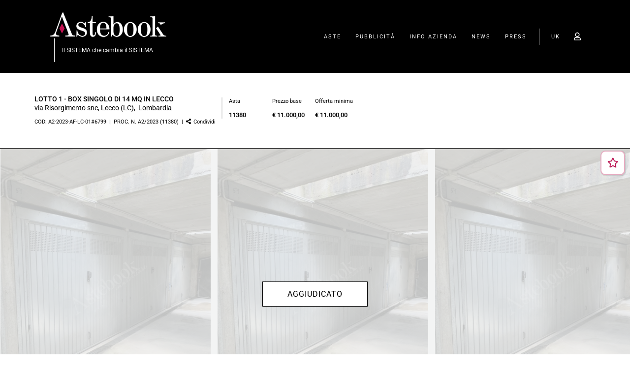

--- FILE ---
content_type: text/html
request_url: https://www.astebook.it/it/procedure/6740/LOTTO%201%20-%20Box%20singolo%20di%2014%20mq%20in%20Lecco
body_size: 30379
content:
<!DOCTYPE html PUBLIC "-//W3C//DTD XHTML 1.0 Transitional//EN" "http://www.w3.org/TR/xhtml1/DTD/xhtml1-transitional.dtd">
<html xmlns="http://www.w3.org/1999/xhtml">


<head>
    <title>LOTTO 1 - Box singolo di 14 mq in Lecco - Aste immobiliari e mobiliari - vendite  giudiziarie immobiliari e mobiliari - Astebook</title>
    
    <meta http-equiv="Content-Type" content="text/html; charset=iso-8859-1" />
    <!-- BOOTSTRAP -->
<link rel="stylesheet" href="https://maxcdn.bootstrapcdn.com/bootstrap/4.1.0/css/bootstrap.min.css" />
<!-- Optional theme -->
<link rel="stylesheet" href="/bootstrap/css/bootstrap-theme.min.css"/>
<!-- FINE BOOTSTRAP -->


<link href="/style/style-astebook.css" rel="stylesheet" type="text/css" />


<!--[if IE 7]><link rel="stylesheet" type="text/css" href="/style/IE7style.css" /><![endif]--> 


	<!-- redefine font style -->
	<style>
		#panelContent{font-size:13px;}
		#panelContentExt{font-size:13px;}
		#panelBox{font-size:13px;}
		.panelContent_4box{font-size:13px;}
		/*#panelContent{font-size:11.5px;}
		#panelContentExt{font-size:11.5px;}
		#panelBox{font-size:11.5px;}
		.panelContent_4box{font-size:11.5px;}*/
	</style>

<style title="Style"  media="print">
	@import url("/style/printstyle.css");
</style>

<!-- Visualizzazione Ipad -->
<link rel="stylesheet" media="(max-width: 991px)" href="/style/mobile-sm.css" type="text/css" />

<!-- mobileCss -->
<link rel="stylesheet" media="(max-width: 767px)" href="/style/mobile.css" type="text/css" />

	<link href="/style/styleCommersus.css" rel="stylesheet" type="text/css" />
	
<!-- Google Tag Manager -->
<script>(function(w,d,s,l,i){w[l]=w[l]||[];w[l].push({'gtm.start':
new Date().getTime(),event:'gtm.js'});var f=d.getElementsByTagName(s)[0],
j=d.createElement(s),dl=l!='dataLayer'?'&l='+l:'';j.async=true;j.src=
'https://www.googletagmanager.com/gtm.js?id='+i+dl;f.parentNode.insertBefore(j,f);
})(window,document,'script','dataLayer','GTM-PPM28L3');</script>
<!-- End Google Tag Manager -->

<!-- Google Tag Manager -->
<script>(function(w,d,s,l,i){w[l]=w[l]||[];w[l].push({'gtm.start':
new Date().getTime(),event:'gtm.js'});var f=d.getElementsByTagName(s)[0],
j=d.createElement(s),dl=l!='dataLayer'?'&l='+l:'';j.async=true;j.src=
'https://www.googletagmanager.com/gtm.js?id='+i+dl;f.parentNode.insertBefore(j,f);
})(window,document,'script','dataLayer','GTM-PHCXG3Q');</script>
<!-- End Google Tag Manager -->


<!-- inzio include keywords -->
<meta http-equiv="X-UA-Compatible" content="IE=edge" />
<link rel="shortcut icon" href="/astebook.ico" type="image/x-icon" />

<meta name="description" content="" />
<meta name="keywords" content="" />
<meta name="abstract" content="Aste immobiliari e mobiliari - vendite  giudiziarie immobiliari e mobiliari - Astebook" /> 
<meta name="robots" content="All" /> 
<meta name="author" content="THETIS Srl Grafica - Multimedia" />
<meta name="distribution" content="Global" />
<meta name="copyright" content="Astebook" />
<meta name="rating" content="general" />
<meta name="resource-type" content="document" />
<meta name="revisit-after" content="1 days" />

<meta name="viewport" content="width=device-width, initial-scale=1"/>
	
<!-- fine include keywords -->


<!-- Twitter -->          
<meta name="twitter:card" content="summary"/>
<meta name="twitter:title" content="LOTTO 1 - Box singolo di 14 mq in Lecco"/>
<meta name="twitter:description" content=""/>
<meta name="twitter:image" content="https://www.astebook.it/img-home/logo-home.png"/>


<!-- Facebook Pixel Code -->
<script>
  !function(f,b,e,v,n,t,s)
  {if(f.fbq)return;n=f.fbq=function(){n.callMethod?
  n.callMethod.apply(n,arguments):n.queue.push(arguments)};
  if(!f._fbq)f._fbq=n;n.push=n;n.loaded=!0;n.version='2.0';
  n.queue=[];t=b.createElement(e);t.async=!0;
  t.src=v;s=b.getElementsByTagName(e)[0];
  s.parentNode.insertBefore(t,s)}(window, document,'script',
  'https://connect.facebook.net/en_US/fbevents.js');
  fbq('init', '447210396029957');
  fbq('track', 'PageView');
</script>
<noscript><img height="1" width="1" style="display:none"
  src="https://www.facebook.com/tr?id=447210396029957&ev=PageView&noscript=1"
/></noscript>
<!-- End Facebook Pixel Code -->
<!-- inizio include javascript -->
	
	<!-- libreria eventmanager -->
	<script src="/dist/eventlib.js"></script>
	
	<!-- jquery -->

	<script src="https://code.jquery.com/jquery-3.3.1.js" crossorigin="anonymous"></script>
	
	<script src="https://code.jquery.com/jquery-migrate-3.0.1.min.js" crossorigin="anonymous"></script>
	
	<!-- #####		BOOTSTRAP		#####   -->
	<script src="https://maxcdn.bootstrapcdn.com/bootstrap/4.1.0/js/bootstrap.bundle.min.js"></script>
    
    
	<!-- #####		FONTAWESOME		#####   -->
    <link rel="stylesheet" href="/style/css/font-awesome.min.css" type="text/css" media="all">


	<!-- #####		FANCYBOX LIGHTBOX		#####   -->
	
	<link rel="stylesheet" type="text/css" href="https://www.astebook.it/bootstrap/fancybox/js/jquery.fancybox.css"/>
	<script type="text/javascript" src="https://www.astebook.it/bootstrap/fancybox/js/jquery.fancybox.min.js"></script>

	<script type="text/javascript">
	//<![CDATA[ 
		$('[data-fancybox="images"]').fancybox({
		  margin : [44,0,44,0],
		  thumbs : {
			autoStart : true
		  },
		  buttons : [
			'zoom',
			'close'
		  ]
		});
	//]]>
	</script>
	
	<script type="text/javascript">
	//<![CDATA[ 
		$(function () {
			$('[data-fancybox="iframe"]').fancybox({
				  hash            : false,
				  infobar         : false,
				  arrows          : false,
				  smallBtn : true,
				  buttons: [
						//"zoom",
						//"share",
						//"slideShow",
						//"fullScreen",
						//"download",
						//"thumbs",
						//"close"
				 ]
			}); 
		})
	//]]>
	</script>

	
	
	<!-- #####		COLLAPSABLE PANEL LOGIN		#####   -->
	
	<script language="JavaScript" type="text/javascript" src="https://www.astebook.it/jscripts/SpryAssets/SpryData.js"></script>
	<script type="text/javascript" src="https://www.astebook.it/jscripts/SpryAssets/SpryCollapsiblePanelLogin.js"></script>
	<link href="https://www.astebook.it/jscripts/SpryAssets/SpryCollapsiblePanelsLogin.css" rel="stylesheet" type="text/css" />
		
	
	<!-- #####		FORM VALIDATION		#####   -->
	
	<script  src="https://www.astebook.it/thumb/validateform/jquery.validate.js" type="text/javascript"></script>
	<script  src="https://www.astebook.it/thumb/validateform/additional-methods.js" type="text/javascript"></script>
	<script src="https://www.astebook.it/thumb/validateform/localization/messages_it.js" type="text/javascript"></script> 
		
	
	<!-- #####		DATEPICKER		#####   -->
	
	<link href="https://www.astebook.it/bootstrap/datepicker/css/datepicker.css" rel="stylesheet"/>
	<script type="text/javascript" src="https://www.astebook.it/bootstrap/datepicker/js/bootstrap-datepicker.js"></script>
	
	
	<!-- #####		SELECTBOX    #####   -->

	<link rel="stylesheet" href="https://cdn.jsdelivr.net/npm/bootstrap-select@1.13.9/dist/css/bootstrap-select.min.css"/>
	<script src="https://cdn.jsdelivr.net/npm/bootstrap-select@1.13.9/dist/js/bootstrap-select.min.js"></script>
	
	<!-- ##### Block Grid  #####   -->
	
	<link media="screen" href="https://www.astebook.it/bootstrap/block-grid/bootstrap3-block-grid.css" rel="stylesheet" type="text/css" />
    
    
	<!-- #####  Marquee  #####   -->
	<script type="text/javascript" src="https://www.astebook.it/jscripts/marquee/jquery.marquee.min.js"></script>
    
	<script type="text/javascript">
	//<![CDATA[ 
		$(function () {
			$('.marquee').marquee({
				//duration in milliseconds of the marquee
				duration: 30000,
				//gap in pixels between the tickers
				gap: 0,
				//time in milliseconds before the marquee will start animating
				delayBeforeStart: 0,
				//'left' or 'right'
				direction: 'left',
				//true or false - should the marquee be duplicated to show an effect of continues flow
				duplicated: true
			});
		})
	//]]>
	</script>
	
	<!-- #####  Autocomplete  #####   -->
	<link rel="stylesheet" type="text/css" href="https://www.astebook.it/bootstrap/autocomplete/easy-autocomplete.min.css" />
	<script type='text/javascript' src='https://www.astebook.it/bootstrap/autocomplete/jquery.easy-autocomplete.min.js'></script>
    
	<!-- ##### TOOLTIP #####   -->
	
	<script type="text/javascript">
	//<![CDATA[ 
		$(function () {
			$('[data-toggle="tooltip"]').tooltip({
				animated: 'fade'
				//trigger : 'click'
			});
		})
	//]]>	
	</script>
	
	<!-- ##### Customized Modal #####   -->
	<script src="/bootstrap/lunar/js/lunar.js"></script>
	
	<!-- ##### CUSTOMIZED TOOLTIP Tooltip #####   -->

	<script type="text/javascript">
	//<![CDATA[ 
		$(function () {
	  
			  if (typeof $.fn.tooltip.Constructor === 'undefined') {
				throw new Error('Bootstrap Tooltip must be included first!');
			  }
			  
			  var Tooltip = $.fn.tooltip.Constructor;
			  
			  // add customClass option to Bootstrap Tooltip
			  $.extend( Tooltip.Default, {
				  customClass: ''
			  });
			  
			  var _show = Tooltip.prototype.show;
			  
			  Tooltip.prototype.show = function () {
				
				// invoke parent method
				_show.apply(this,Array.prototype.slice.apply(arguments));
				
				if ( this.config.customClass ) {
				  var tip = this.getTipElement();
				  $(tip).addClass(this.config.customClass);
				}
				
			  };
			  
		})
	//]]>
	</script>
	
	<script type="text/javascript">
	//<![CDATA[ 
		$(document).ready(function(){
		  $('.white-tooltip').tooltip();
		});
	//]]>
	</script>


	<!-- ##### POPOVER #####   -->
	
	<script type="text/javascript">
	//<![CDATA[ 
		$(function(){
			
			$("[data-toggle=popover]").popover({
				trigger: 'hover',
				html : true,
				animated: 'fade',
				trigger : 'click',
				content: function() {
					var content = $(this).attr("data-popover-content");
					return $(content).children(".popover-body").html();
				},
				title: function() {
					var title = $(this).attr("data-popover-content");
					return $(title).children(".popover-heading").html();
				}
			});
			
		});
	//]]>
	</script>
	
	<!-- #####		BACK TO TOP		#####   -->
	
	<script type="text/javascript">
	//<![CDATA[Â 
		$(document).ready(function(){
			$(window).scroll(function () {
				if ($(this).scrollTop() > 50) {
					$('#back-to-top').fadeIn(800); 
				} else {
					$('#back-to-top').fadeOut(800); 
				}
			});
			
			$('#back-to-top').click(function () {
				$('body,html').animate({
					scrollTop: 0
				}, 1200);
				return false;
			});
		
		});
	//]]>
	</script>
	
	<script type="text/javascript">
	//<![CDATA[ 
		$(document).on('click', 'a[href^="#section"]', function (event) {
			event.preventDefault();
		
			$('html, body').animate({
			  scrollTop: $($.attr(this, 'href')).offset().top - 190
			 }, 800);
		});
	//]]>
	</script>
    
    
	<!-- ##### MIN MAX Select #####   -->
    
    <link href="/jscripts/bootstrap-range/bootstrap-range.css" rel="stylesheet" type="text/css" />
	<script type="text/javascript" charset="utf-8" src="/jscripts/bootstrap-range/bootstrap-range.js"></script>
	
	
	<!-- #####		PARALLAX		#####   -->
	
	<script type="text/javascript" src="https://www.astebook.it/jscripts/stellar/js/jquery.stellar.js"></script>
	<script>
	//<![CDATA[ 
		$(function(){
			$.stellar({
				horizontalScrolling: false,
				verticalOffset: 40
			});
		});
	//]]>
	</script>
		
	
	
	<!-- #####		WOW TRANSITION		#####   -->
	
	<link rel="stylesheet" href="https://www.astebook.it/jscripts/wow/css/animate.css" />
	<script type="text/javascript" src="https://www.astebook.it/jscripts/wow/js/wow.min.js"></script> 
	
	  <script>
	  //<![CDATA[ 
		wow = new WOW(
		{
		  boxClass:     'wow',      // default
		  animateClass: 'animated', // default
		  offset:       0,          // default
		  mobile:       false,       // default
		  live:         true        // default
		}
		)
		wow.init();
	  //]]>
	  </script>
      
    

	<!-- ##### Fine Bootstrap Plugins #####   -->


	<!-- menu sx SuperMega Menu -->
	
	<link href="/thumb/vmegamenu/css/dcverticalmegamenu.css" rel="stylesheet" type="text/css" />
	<script type='text/javascript' src='https://www.astebook.it/thumb/vmegamenu/js/jquery.hoverIntent.minified.js'></script>
	<script type='text/javascript' src='https://www.astebook.it/thumb/vmegamenu/js/jquery.dcverticalmegamenu.1.3.js'></script>
	<script type="text/javascript">
	//<![CDATA[ 
	$(document).ready(function($){
		$('#accMenu').dcVerticalMegaMenu({
			rowItems: '1',
			speed: 'slow',
			effect: 'fade',
			direction: 'right'
		});
	});
	//]]>
	</script>
	
	



<!-- menuobject -->
<script type="text/javascript" src="https://www.astebook.it/jscripts/custom-menu.js"></script>

<!-- js function library -->
<script type="text/javascript" src="https://www.astebook.it/jscripts/functions.js"></script>	




<link rel="stylesheet" href="https://www.astebook.it/jscripts/owlcarousel/owlcarousel/assets/owl.carousel.min.css"/>
<script type="text/javascript" language="javascript" src="https://www.astebook.it/jscripts/owlcarousel/owlcarousel/owl.carousel.min.js"></script>



	<script type="text/javascript" language="javascript">
	//<![CDATA[ 
        $(window).load(function() {
			var owl = $("#carouselNew");
			
		 	owl.owlCarousel({
                loop: true,
                margin: 0,
                responsiveClass: false,
                navText : ['<i class="fa fa-angle-left" aria-hidden="true"></i>','<i class="fa fa-angle-right" aria-hidden="true"></i>'],
                responsive: {
                  0: {
                    items: 1,
					autoWidth: false,
                    nav: false,
                    dots: false
                  },
                  760: {
                    items: 1,
					autoWidth: true,
                    nav: false,
                    dots: false,
                    margin: 10
                  },
                  1140: {
                    items: 3,
					autoWidth: true,
                    nav: false,
                    dots: false,
                    loop: true,
                    margin: 14
                  },
                  1400: {
                    items: 7,
					autoWidth: true,
                    nav: false,
                    dots: false,
                    loop: true,
                    margin: 14
                  }
                },	
					
				mouseDrag: owl.children().length > 1 ? true : false,
				touchDrag: owl.children().length > 1 ? true : false,
				pullDrag: owl.children().length > 1 ? true : false,	
			
                autoplay: owl.children().length > 1 ? true : false,
                autoplayTimeout: 5000,
                autoplayHoverPause: false,
				onDragged: resetTimeOut
			  });

			  function resetTimeOut(e) {
				owl.trigger('stop.owl.autoplay');
				owl.trigger('play.owl.autoplay');
			  }
			  owl.on('click', '.owl-dots, .owl-nav', function(e) {
				resetTimeOut();
			  });
        });	
    //]]>      
    </script>

	<script type="text/javascript">
	//<![CDATA[ 
		$(document).ready(function() {
			
		  var bigimage = $("#carousel");
		  var thumbs = $("#thumbs");
		  //var totalslides = 10;
		  var syncedSecondary = true;
		
		  bigimage
			.owlCarousel({
				items: 1,
				slideSpeed: 2000,
				nav: true,
				dots: false,
				autoplay: false,
				center:true,
				//autoHeight: true,
				loop: false,
				responsiveClass: true,
				responsiveRefreshRate: 200,
				navText:['<i class="fa fa-angle-left" aria-hidden="true"></i>','<i class="fa fa-angle-right" aria-hidden="true"></i>']
		  })
			.on("changed.owl.carousel", syncPosition);
		
		  thumbs
			.on("initialized.owl.carousel", function() {
			thumbs
			  .find(".owl-item")
			  .eq(0)
			  .addClass("current");
		  })
			.owlCarousel({
				nav: true,
				dots: false,
				navText: ['<i class="fa fa-angle-left" aria-hidden="true"></i>','<i class="fa fa-angle-right" aria-hidden="true"></i>'],
				smartSpeed: 200,
				slideSpeed: 500,
				responsive: {
				  0: {
					items: 2,
					margin:15
				  },
				  600: {
					items: 2,
					margin:25
				  },
				  1000: {
					items: 3,
					margin:25
				  }
				},
				responsiveRefreshRate: 100
		  })
			.on("changed.owl.carousel", syncPosition2);
		
		  function syncPosition(el) {
			//if loop is set to false, then you have to uncomment the next line
			var current = el.item.index;
		
			//to disable loop, comment this block
				//var count = el.item.count - 1;
//				var current = Math.round(el.item.index - el.item.count / 2 - 0.5);
//			
//				if (current < 0) {
//				  current = count;
//				}
//				if (current > count) {
//				  current = 0;
//				}
			//to this
			thumbs
			  .find(".owl-item")
			  .removeClass("current")
			  .eq(current)
			  .addClass("current");
			var onscreen = thumbs.find(".owl-item.active").length - 1;
			var start = thumbs
			.find(".owl-item.active")
			.first()
			.index();
			var end = thumbs
			.find(".owl-item.active")
			.last()
			.index();
		
			if (current > end) {
			  thumbs.data("owl.carousel").to(current, 100, true);
			}
			if (current < start) {
			  thumbs.data("owl.carousel").to(current - onscreen, 100, true);
			}
		  }
		
		  function syncPosition2(el) {
			if (syncedSecondary) {
			  var number = el.item.index;
			  bigimage.data("owl.carousel").to(number, 100, true);
			}
		  }
		
		  thumbs.on("click", ".owl-item", function(e) {
			e.preventDefault();
			var number = $(this).index();
			bigimage.data("owl.carousel").to(number, 300, true);
		  });
		});
    //]]>    
    </script>

<!-- libreria per gli spy -->
<script type="text/javascript" src="https://www.astebook.it/include/js/jquery-migrate-1.2.1.min.js"></script>

<script type="text/javascript"> 
//<![CDATA[ 
function loggatipref(){
  alert("Si prega di accedere al sito");
  return false;
}

function aggpref(prod,asta,rif){
	$.ajax({
		type: "POST",
		url: "https://www.astebook.it/it/procedure/aggiungipref.asp",
		data: "prodotto="+prod+"&amp;asta="+asta+"&amp;rif="+rif+"&amp;tipo=1",		  
		success: function(msg){
			idpref=document.getElementById("pref"+prod)
			if (msg=="1"){
				idpref.className="prefbig";
				idpref.innerHTML = "<i class='fas fa-star'></i>";
				idpref.setAttribute( "data-original-title", "Rimuovi dai preferiti" );
				idpref.setAttribute( "onclick", "rimpref('"+prod+"','"+asta+"','"+rif+"')" );
			} 
		}
	});
}

function rimpref(prod,asta,rif){
	  	if (confirm('Rimuovere il lotto dai preferiti?')){
			$.ajax({
				type: "POST",
			  	url: "https://www.astebook.it/it/procedure/aggiungipref.asp",
			  	data: "prodotto="+prod+"&amp;asta="+asta+"&amp;rif="+rif+"&amp;tipo=-1",		  
			  	success: function(msg){
			  		idpref=document.getElementById("pref"+prod)
				  	if (msg=="-1"){
						idpref.className="noprefbig";
						idpref.innerHTML = "<i class='far fa-star'></i>";
						idpref.setAttribute( "data-original-title", "Aggiungi ai preferiti" );
						idpref.setAttribute( "onclick", "aggpref('"+prod+"','"+asta+"','"+rif+"')" );
					} 
   		 	  	}
		    });
		} 
}
//]]>
</script>

<!-- mobileMenu -->

	<link rel="stylesheet" media="(max-width: 767px)" href="https://www.astebook.it/jscripts/mobileMenu/slicknav.css" type="text/css" />
	
	<script type="text/javascript" src="https://www.astebook.it/jscripts/mobileMenu/modernizr.min.js"></script>	
	<script type="text/javascript" src="https://www.astebook.it/jscripts/mobileMenu/jquery.slicknav.js"></script>	

	
	<!-- mobileMenu -->
	<script type="text/javascript">
	//<![CDATA[ 
		$( window ).load(function() {
		
			var combinedMenu = $('#menuPanel').clone();
			//var secondMenu = $('.languages').clone();
			
			//secondMenu.appendTo(combinedMenu);
			
			combinedMenu.slicknav({
				//label: '', // Per disabilitare la label Menu
				prependTo:'.menuStick',
				label: '',
				'open': function(trigger){
					var that = trigger.parent().children('ul');
					$('.slicknav_menu ul li.slicknav_open ul').each(function(){
						if($(this).get( 0 ) != that.get( 0 )){
							$(this).slideUp().addClass('slicknav_hidden');
							$(this).parent().removeClass('slicknav_open').addClass('slicknav_collapsed');
						}
					})
				} 
			});
			

		});
	//]]>
	</script>
	
	
    <script type="text/javascript"> 
	//<![CDATA[ 
		window.smartlook||(function(d) { var o=smartlook=function(){ o.api.push(arguments)},h=d.getElementsByTagName('head')[0]; var c=d.createElement('script');o.api=new Array();c.async=true;c.type='text/javascript'; c.charset='utf-8';c.src='//rec.smartlook.com/recorder.js';h.appendChild(c); })(document); smartlook('init', 'd56ce000458d2a886c2eb2369924edf6d4ade95a'); 
	//]]> 	
	</script>




<!-- fine include javascript --><script type="text/javascript" language="javascript" >
//<![CDATA[
function loadform(vistipo,idss,tipologia){
  document.adS.vistipo.value=vistipo;
  document.adS.idss.value=idss;
  document.adS.tipologia.value=tipologia;
  // aggiorno la select con i tribunali della tipologia selezionata. 
  $.get("../my-panel/select_tribunaleV2.asp", {vistipoasta: vistipo,idsottosito: idss,tipologia:tipologia}, 
  function(dataTribunal){
    $("select[id='tribunali']").empty();
    var options = '<option value="*">Tutti i tribunali</option>';
    var arrayTribunal = dataTribunal.split( '||');
	ses_tribunali=document.getElementById("ses_tribunali")
    for (var i = 1; i < arrayTribunal.length; i++) {
		if (arrayTribunal[i]==ses_tribunali.value)
			options += '<option value="' + arrayTribunal[i] + '" selected>' + arrayTribunal[i] + '</option>';
		else
	  		options += '<option value="' + arrayTribunal[i] + '" >' + arrayTribunal[i] + '</option>';
    }
    $("select[id='tribunali']").html(options);
	$('#tribunali').selectpicker('refresh');
  });		
  
  // aggiorno la select con le categorie della tipologia selezionata. 
  $.get("../my-panel/select_cat_tipoV2.asp", {vistipoasta: vistipo,idsottosito: idss,tipologia:tipologia}, 
  function(dataCateg){
    $("select[id='categorie']").empty();
    var options = '<option value="*">Tutte le categorie</option>';
    var arrayCateg = dataCateg.split( '||');
	ses_categoria=document.getElementById("ses_categoria")
    for (var i = 1; i < arrayCateg.length; i++) {
      var categoria = arrayCateg[i].split( /!/);
	  if (categoria[0]==ses_categoria.value)
	  	  options += '<option value="' + categoria[0] + '" selected>' + categoria[1] + '</option>';
	  else
	  	  options += '<option value="' + categoria[0] + '" >' + categoria[1] + '</option>';
    }
    $("select[id='categorie']").html(options);
	$('#categorie').selectpicker('refresh');
  });
  
  // aggiorno la select con i tipi di asta presenti col vistipo attivo. 
  $.get("../my-panel/select_tipo_astaV2.asp", {vistipoasta: vistipo,idsottosito: idss,tipologia:tipologia}, 
  function(dataTAsta){
    $("select[id='tipoAsta']").empty();
    var options = '<option value="*">Tutti i tipi di Asta</option>';
    var arrayTAsta = dataTAsta.split( '||');
	ses_tipoasta=document.getElementById("ses_tipoasta")
    for (var i = 1; i < arrayTAsta.length; i++) {
      var TAsta = arrayTAsta[i].split( /!/);
  	  if (TAsta[0]==ses_tipoasta.value)
	  	  options += '<option value="' + TAsta[0] + '" selected>' + TAsta[1] + '</option>';
	  else
	  	  options += '<option value="' + TAsta[0] + '" >' + TAsta[1] + '</option>';
    }
    $("select[id='tipoAsta']").html(options);
	$('#tipoAsta').selectpicker('refresh');
  });
  
  // aggiorno la select con i giudici presenti del vistipo attivo. 
  $.get("../my-panel/select_giudiceV2.asp", {vistipoasta: vistipo,idsottosito: idss,tipologia:tipologia}, 
  function(dataGiudici){
    $("select[id='giudici']").empty();
    var options = '<option value="*">Tutti i giudici</option>';
    var arrayGiudici = dataGiudici.split( '||');
	ses_giudice=document.getElementById("ses_giudice")
    for (var i = 1;i < arrayGiudici.length; i++) {
		if (arrayGiudici[i]==repNORMtoHTMN(ses_giudice.value))
			options += '<option value="' + arrayGiudici[i] + '" selected>' + arrayGiudici[i] + '</option>';
		else
			options += '<option value="' + arrayGiudici[i] + '">' + arrayGiudici[i] + '</option>';
    }
    $("select[id='giudici']").html(options);
	$('#giudici').selectpicker('refresh');
  });	
  
  // aggiorno la select con i curatori presenti del vistipo attivo. 
  $.get("../my-panel/select_curatoreV2.asp", {vistipoasta: vistipo,idsottosito: idss,tipologia:tipologia}, 
  function(dataCuratori){
    $("select[id='curatori']").empty();
    var options = '<option value="*">Tutti i curatori</option>';
    var arrayCuratori = dataCuratori.split( '||');
	ses_curatore=document.getElementById("ses_curatore")
    for (var i = 1;i < arrayCuratori.length; i++) {
		if (arrayCuratori[i]==repNORMtoHTMN(ses_curatore.value))
			options += '<option value="' + arrayCuratori[i] + '" selected>' + arrayCuratori[i] + '</option>';
		else
			options += '<option value="' + arrayCuratori[i] + '">' + arrayCuratori[i] + '</option>';
    }
    $("select[id='curatori']").html(options);
	$('#curatori').selectpicker('refresh');
  });	
  
  //Init map based on region values on the dropdown
  //setTimeout(function(){ enableregions(); }, 4000);
  

}

function previewres(vistipo,idss,tipologia,search,tribunale,curatore,giudice,tipo,categoria,filtroagg,prezzomin,prezzomax){//datainizio,datafine 
  document.adS.vistipo.value=vistipo;
  document.adS.idss.value=idss;
  document.adS.tipologia.value=tipologia;
  // Verifico in anteprima quanti sono i risultati della ricerca. 
  if (giudice!=''){
	giudice=repUTFtoISO(giudice);	
  }	
  if (curatore!=''){
	curatore=repUTFtoISO(curatore);	
  }
  $.post("../my-panel/preview_risultatiV2.asp", {vistipoasta: vistipo, idsottosito: idss, tipologia: tipologia, search: search, tribunale: tribunale, curatore: curatore, giudice: giudice, tipoAsta: tipo, categoria: categoria, filtroagg: filtroagg, prezzomin: prezzomin, prezzomax: prezzomax}, 
  function(dataResults){
  	//alert (dataResults)
	var numres=dataResults;
	$("#risultati").html("Risultati trovati: <b>"+numres+"</b>");
	$("#prevres").val(numres);
	//alert (numres+' '+$("#buttonSub").prop('disabled'))
	butsubstat=document.getElementById("buttonSub")
	prevresval=document.getElementById("prevres")
	if (numres==0){
		//alert ("disabilito")
		//$("#buttonSub").prop('disabled',true);
		//butsubstat.disabled=true;
		prevresval.value=numres
	}else{
		//alert ("abilito")
		//$("#buttonSub").prop('disabled',false);
		//butsubstat.disabled=false;
		prevresval.value=numres
	}
  });
}

function attivaregmap(regione){
	if (document.adS.oldreg.value != ''){
		oldreg=document.getElementById(document.adS.oldreg.value);
		oldreg.setAttribute("class", "region");
	}
	svgel=document.getElementById(regione.toLowerCase())
	svgel.setAttribute("class", "region active-from-outside");	
	document.adS.oldreg.value=regione.toLowerCase();
}

/*$(document).ready(function(){
	onchange();// onload it will call the function
});
	
inizio=0;
	 
function onchange(){
	//if (inizio==0)
	inizio=1
	$("g").click(onRectClick);
	$("#regioni").change(onSelectChange);
}*/


function onRectClick(evt)
{
  // Get the id of the region we clicked on
  //var regionId = evt.target.id;
  var regionId = evt.target.id;
  regionId=regionId.replace("region-path-","")
  svgel=document.getElementById(regionId)
  //svgel.getAttribute("class");
  if (svgel.classList.contains("disabled")==false){
	  regionetxt = regionId.replace("_"," ")
	  regionetxt = capitalizeEachWord(regionetxt) //regionId.replace(/\b\w/g, l => l.toUpperCase())
	  regionIdx = findOption(document.getElementById('regioni'),regionetxt)
	  regselobj = document.getElementById('regioni')
	  
	  // Update the dropdown
	  //$("#regioni").val(regionIdx);
	  regselobj.value = regionIdx;
	  setTimeout(() => {
		  jQuery('.selectpicker').selectpicker('refresh');
	  }, 500);
	  reloadprov('-1','0',regionIdx);
	  
	  // Highlight the relevant region
	  setRegion(regionId);
  }
}


function onSelectChange()
{
  // Get selected class from dropdown
  var selectedId	 = document.getElementById('regioni').value;
  var selectedRegion = $("#regioni :selected").text().toLowerCase()
  // Highlight the relevant region
  setRegion(selectedRegion);
}

function findOption( select, matchMe ) {

  var

    // list of child options
    options = select.getElementsByTagName('option'),

    // iteration vars
    i = options.length,
    text,
    option;

  while (i--) {

    option = options[i];
    text = option.textContent || option.innerText || '';

    // (optional) add additional processing to text, such as trimming whitespace
    text = text.replace(/^\s+|\s+$/g);

    if (text === matchMe) {
      return option.getAttribute('value');
    }

  }
  return null;
}

function capitalizeEachWord(str) {
    return str.replace(/\w\S*/g, function(txt) {
        return txt.charAt(0).toUpperCase() + txt.substr(1).toLowerCase();
    });
}


function wait(ms)
{
	var d = new Date();
	var d2 = null;
	do { d2 = new Date(); }
	while(d2-d < ms);
}

function checkprevres(vistipo,idss,tipologia,search,tribunale,curatore,giudice,tipo,categoria,formcont,filtroagg,prezzomin,prezzomax){ //datainizio,datafine
	previewres(vistipo,idss,tipologia,search,tribunale,curatore,giudice,tipo,categoria,filtroagg,prezzomin,prezzomax) //datainizio,datafine
	butsubstat=document.getElementById("buttonSub")
	prevresval=document.getElementById("prevres")
	if (prevresval.value>0){
		//checkForm(formcont);
		return true;
	}else
		return false;
}

function loggati(){
  alert("Si prega di accedere al sito per fare l\'offerta");
  return false;
}

function completadatiprofilo(){
  alert("Si prega di inserire tutti i dati anagrafici per fare l\'offerta");
  return false;
}							   
function registrati(){
  if (confirm("Per partecipare all'asta, &#232; necessario il versamento di una cauzione\nConfermare?")){
  	document.offer.action="registra_cauzione.asp"
	$('#spyBoxRefresh').unbind('load');
	clearInterval(auto_refresh);
	return true;
  }else
  	return false;
}

function registrazionenonpossibile(){
	alert("Sarà possibile registrarsi all\'asta solo dal 13 Aprile 2021 dalle 6:00");
	return false;
}

function conf_documento(tipodoc){
	if (tipodoc==3){
		if (confirm('Il documento d\'identit&agrave; caricato &#232; scaduto, si prega di caricare il documento rinnovato o un altro in corso di validit&agrave;.')){
			document.offer.action='https://www.astebook.it/it/my-panel/my-console.asp?action=document&from=DOC&amp;focusPanel=0';
			return true;
		}
  	}else if (tipodoc==2){
  		if (confirm('Il documento d\'identit&agrave; caricato &#232; stato rifiutato, si prega di caricarne un altro in corso di validit&agrave;.')){
			document.offer.action='https://www.astebook.it/it/my-panel/my-console.asp?action=document&from=DOC&amp;focusPanel=0';
			return true;
		}
	}else if (tipodoc==0){
		alert('Per effettuare questa operazione bisogna attendere la validazione della documentazione caricata');
		return false;
 	}else if (tipodoc==10){
		if (confirm('Per effettuare questa operazione &#232; necessario completare la registrazione con i dati relativi al documento di identit&agrave;')){
			document.offer.action='https://www.astebook.it/it/my-panel/my-console.asp?action=document&from=DOC&amp;focusPanel=0';
			return true;
		}
	}
}

function conf_compra(){
  if (confirm("Stai per comprare subito il lotto, confermi?")){
  	document.comprasubito.action="/it/my-panel/registra_offerta.asp"
	$('#spyBoxRefresh').unbind('load');
	clearInterval(auto_refresh);
	return true;
  }else
  	return false;
}

function toFixedFix(n, precisione) {
	// Funzione per arrotondare valore
    var k = Math.pow(10, precisione);            
    return '' + Math.round(n * k) / k;
}

function number_format(numero, decimali, dec_separatore, mig_separatore){
	// Elimino i caratteri che non sono numeri (lascio il segno meno e il punto)
    numero = (numero).replace(/[^0-9\.\-]?/gi,"");
    // Controllo se valore numerico
    var n = 0;
    if(isFinite(+numero)){
	    n=numero;
    }
    // Controllo se i decimali sono accettabili
    var precisione = 0;
    if(isFinite(+decimali) && decimali>-1){
	    precisione = decimali;
    }
    // Recupero caratteri separatori
    var separatore = '.';
    if(typeof mig_separatore != 'undefined'){
	    separatore = mig_separatore;
	}
    var dec = ',';
    if(typeof dec_separatore != 'undefined'){
	    var dec = dec_separatore;     
    }
    // Arrotondo il valore se necessario - Utilizzo funzione toFixedFix
	var s = '';
    if(precisione!=0){
	    s = toFixedFix(n, precisione);    
    }else{
        s = '' + Math.round(n);
    }
    // Taglio il valore in parte intera e parte decimale
    s = s.split('.');
    // Aggiungo il separatore delle migliaia - ogni 3 numeri sulla parte intera
    if (s[0].length > 3) {        
	    s[0] = s[0].replace(/\B(?=(?:\d{3})+(?!\d))/g, separatore);
    }
    // Formatto la parte decimale - aggiungo degli 0 se necessari
    if ((s[1] || '').length < precisione) {
	    s[1] = s[1] || '';
        s[1] += new Array(precisione - s[1].length + 1).join('0');    
    }
    // Aggiungo parte decimale a parte intera - separati da separatore decimali
    return s.join(dec);
}

/* 
* http://www.sgart.it
* funzione per formattare e parsare i numeri in formato italiano
*/
var sgart = sgart || {};

/*
 * controlla se una stringa che contiene un numero (strNumero) 
 * &egrave; nel formato valido secondo le convenzioni italiane
 */
sgart.isValidNumberIT = function (strNumero) {
	if (typeof strNumero !== "string" || strNumero == null) return false;
	var s = strNumero.replace(/\./g, "").replace(",", ".");
	if(/^[\+\-]?[0-9]+(\.[0-9]+)?$/.test(s) === false) return false;
	if(parseFloat(s) === NaN) return false;
	return true;
};

/*
 * passando una stringa che rappresenta un numero (strNumero)
 * ad esempio "-12.456,78901", la converte in numero
 */

sgart.parseNumberIT = function (strNumero) {
	if (typeof strNumero !== "string") throw "Not a string";
	if (strNumero == null) return 0;
	var s = strNumero.replace(/\./g, "").replace(",", ".");
	if(/^[\+\-]?[0-9]+(\.[0-9]+)?$/.test(s) === false) throw "Not a valid number";
	return parseFloat(s);
};

/*
 * passando un numero (n), ritorna una stringa formattata
 * secondo la convenzione italiana, 
 * con i separatori delle migliaia e il numero di decimali richiesto (numDecimali)
 * ad esempio; 12456.78901 => "12.456,78901"
 */

sgart.formatNumberIT = function (n, numDecimali) {
  if (typeof n === "undefined" || n == null) return "-";  // nessun numero passato
  if(typeof n !== "number") throw "Not a number";
  if(typeof numDecimal === undefined) numDecimal = 0;
  var sepMigliaia = ".";
  var sepDecimali = ",";
  var strNumero = n.toString();
  var n1 = strNumero;
  var d1 = "";

  var i = strNumero.indexOf(".");
  if(i !== -1){
	n1 = strNumero.substring(0, i);
	if(numDecimali > 0) {
		d1 = sepDecimali + (strNumero.substring(i + 1) + "000000000000000").substring(0, numDecimali);
	}
  }
  // migliaia
  var m = n1.length % 3;
  if (m === 0) m = 3;
  var s = "";
  i = 0;
  while (i < n1.length) {
    if (m === 0) {
      s += sepMigliaia;
      m = 3;
    }
    s += n1[i];
    i++;
    m--;
  }
  return s + d1;
};

function conf_offerta(){
	offerta=document.offer.offerAmount.value; 
	//alert("Stato iniziale: "+document.offer.offerAmount.value)
	var arr_num = offerta.split(",");
	if (arr_num[1]!=undefined){
		digit3=arr_num[1].length;
		if (digit3>=3){
			alert("numero non valido o non nel giusto formato (IT)")
			return false; 
		}
	}
	//alert("Prima check NaN: "+document.offer.offerAmount.value)
	if (isNaN(offerta)==false && offerta.indexOf(".")>0){ //se &egrave; un numero per js allora segue lo standard US/UK
		alert("numero non valido o non nel giusto formato (IT)")
		return false;
	}
	//alert("dopo check NaN: "+offerta+" "+document.offer.offerAmount.value)
    if (!sgart.isValidNumberIT(offerta)){
		alert("numero non valido o non nel giusto formato (IT)")
		return false;
	}
	
	if (offerta.length>0){
		offerta=sgart.parseNumberIT(offerta)
		document.offer.OfferAmountH.value=offerta
	}
	//alert("dopo parseNumberIT: "+offerta+" "+document.offer.offerAmount.value+" "+document.offer.OfferAmountH.value)
	
	if (offerta<=0){
  		alert ("L'offerta deve essere maggiore di 0")
		return false;
	}
	
	tipo_asta=document.offer.tipo_asta.value;
	base_asta=document.offer.baseasta.value;
	if (tipo_asta=="INTERESSE" || (tipo_asta=="TEMPO" && base_asta==0)){
		offcorrente=document.offer.OffCorrente.value;
		if (offcorrente.length>0)
			offcorrente=parseFloat(offcorrente.replace(",","."))
		if (offcorrente>0){
			minrilancio=document.offer.minrilancio.value;
			if (minrilancio.length>0)
				minrilancio=parseFloat(minrilancio.replace(",","."))
				offerta_min=offcorrente+minrilancio
			if (offerta<offerta_min){
				alert ("Il rilancio deve essere almeno di "+minrilancio+" &#8364;")
				return false;			
			}
		}
	}
  
	if (confirm("Confermi l'offerta?")){
  		document.offer.action="/it/my-panel/registra_offerta.asp"
		$('#spyBoxRefresh').unbind('load');
		clearInterval(auto_refresh);
		return true;
	}else
		return false;
}

function vis_richiesta_form(){
	setVisibility("boxrichiesta")
	return false;
}

function vis_referente_box(){
	setVisibility("boxreferente")
	return false;
}

function vis_termine_form(){
	setVisibility("boxtermine")
	return false;
}

function invia_richiesta_axp(){
	if (typeof document.richiesta.accetta_cond_part != 'undefined'){
		if (document.richiesta.accetta_cond_part.checked!=true){
			alert ("Per continuare accettare le condizioni particolari");
			return false;
	  	}
	}
 	if (document.richiesta.accetta_cond.checked!=true){
  		alert ("Per continuare accettare le condizioni di vendita");
		return false;
  	}
  	if (confirm("Accetta le condizioni e vuole registrarsi per partecipare all'asta?")){
  		document.richiesta.action="/it/my-panel/registrazione_lotto.asp"
		$('#spyBoxRefresh').unbind('load');
		clearInterval(auto_refresh);
		return true;
	}else
		return false;
}

function reg_non_disp(){
	alert("La registrazione non &#232; pi&#249; disponibile");
	return false;
}

function part_non_disp(){
	alert("la partecipazione all'asta non &#232; pi&#249; disponibile");
	return false;
}

function part_non_disp_live(){
	alert("la partecipazione all'asta live non &#232; pi&#249; disponibile");
	return false;
}

function part_non_attiva(){
	alert("la partecipazione all'asta non &#232; ancora attiva");
	return false;
}

function richiesta_presente(){
  alert("Non &#232; autorizzato a fare offerte,\nconttattare l'amministratore del sito");
  return false;
}


function switchtipo(vistipo){
	document.formtipo.vistipo.value=vistipo;
	//document.formtipo.submit();
	a=document.getElementById("tutte");
	b=document.getElementById("aperte");
	c=document.getElementById("chiuse");
	d=document.getElementById("aggiudicate");
	
	if (vistipo=='-1')
		a.className='butFiltro_active';
	else
		a.className='butFiltro';
	if (vistipo=='0')
		b.className='butFiltro_active';
	else
		b.className='butFiltro';
	if (vistipo=='1')
		c.className='butFiltro_active';
	else
		c.className='butFiltro';
	if (vistipo=='2')
		d.className='butFiltro_active_last';
	else
		d.className='butFiltro_last';

  // aggiorno la select con i tipi di asta presenti col vistipo attivo. 
  $.get("../my-panel/select_tipo_astaV2.asp", {vistipoasta: vistipo,idsottosito: idss,tipologia:tipologia}, 
  function(dataTAsta){
    $("select[id='tipoAsta']").empty();
    var options = '<option value="*">Tutti i tipi di Asta</option>';
    var arrayTAsta = dataTAsta.split( '||');
	
    for (var i = 1; i < arrayTAsta.length; i++) {
      var TAsta = arrayTAsta[i].split( /!/);
	  
	  options += '<option value="' + TAsta[0] + '">' + TAsta[1] + '</option>';
    }
    $("select[id='tipoAsta']").html(options);
  });
  		
  // aggiorno la select con le regioni della tipologia selezionata. 
  $.get("../my-panel/select_regioneV2.asp", {vistipoasta: vistipo,idsottosito: idss,tipologia:tipologia}, 
  function(dataRegion){
    $("select[id='regioni']").empty();
    var options = '<option value="">Tutte le regioni</option>';
    var arrayRegion = dataRegion.split( '||');
	
    for (var i = 1; i < arrayRegion.length; i++) {
      var regione = arrayRegion[i].split( /!/);
	  
	  	options += '<option value="' + regione[0] + '">' + regione[1] + '</option>';
    }
    $("select[id='regioni']").html(options);
  });	
				
  // aggiorno la select con le categorie della tipologia selezionata. 
  $.get("../my-panel/select_cat_tipoV2.asp", {vistipoasta: vistipo,idsottosito: idss,tipologia:tipologia}, 
  function(dataCateg){
    $("select[id='categorie']").empty();
    var options = '<option value="*">Tutte le categorie</option>';
    var arrayCateg = dataCateg.split( '||');
	
    for (var i = 1; i < arrayCateg.length; i++) {
      var categoria = arrayCateg[i].split( /!/);
	  
	  	options += '<option value="' + categoria[0] + '">' + categoria[1] + '</option>';
    }
    $("select[id='categorie']").html(options);
  });	
}

function axp_non_autorizzato(){
  alert("Non &#232; autorizzato a fare offerte,\nconttattare l'amministratore del sito");
  return false;
}

function html_entity_decode( string ) {
    var ret, tarea = document.createElement('textarea');
    tarea.innerHTML = string;
    ret = tarea.value;
    return ret;
} 

function offerta_riserva(){
  alert(html_entity_decode("E' gi&agrave; il miglior offerente per il lotto.\nSe verr&agrave; fatta un'offerta maggiore si aggiorner&agrave; la pagina e ricever&agrave; la notifica tramite e-mail."));
  return false;
}

function switchavanzata(){
	divAvanzata=document.getElementById("divAvanzata");
	flagAvanzata=document.getElementById("avanzata");
	if (divAvanzata.style.display=='none'){
		divAvanzata.style.display='block';
		flagAvanzata.value=-1;
	}else{
		divAvanzata.style.display='none';
		flagAvanzata.value=0;
	}
}

function repUTFtoISO(txt){
	txt=txt.replace("%C3%80","%C0")
	txt=txt.replace("%C3%81","%C1")
	txt=txt.replace("%C3%88","%C8")
	txt=txt.replace("%C3%89","%C9")
	txt=txt.replace("%C3%8C","%CC")
	txt=txt.replace("%C3%8D","%CD")
	txt=txt.replace("%C3%92","%D2")
	txt=txt.replace("%C3%93","%D3")
	txt=txt.replace("%C3%99","%D9")
	txt=txt.replace("%C3%9A","%DA")
	txt=txt.replace("%C3%A0","%E0")
	txt=txt.replace("%C3%A1","%E1")
	txt=txt.replace("%C3%A8","%E8")
	txt=txt.replace("%C3%A9","%E9")
	txt=txt.replace("%C3%AC","%EC")
	txt=txt.replace("%C3%AD","%ED")
	txt=txt.replace("%C3%B2","%F2")
	txt=txt.replace("%C3%B3","%F3")	
	txt=txt.replace("%C3%B9","%F9")
	txt=txt.replace("%C3%BA","%FA")	
	return txt
}


function repNORMtoHTMN(txt){
	txt=txt.replace("À","&#192;")
	txt=txt.replace("Á","&#193;")
	txt=txt.replace("È","&#200;")
	txt=txt.replace("É","&#201;")
	txt=txt.replace("Ì","&#204;")
	txt=txt.replace("Í","&#205;")
	txt=txt.replace("Ò","&#210;")
	txt=txt.replace("Ó","&#211;")
	txt=txt.replace("Ù","&#217;")
	txt=txt.replace("Ú","&#218;")
	txt=txt.replace("à","&#224;")
	txt=txt.replace("á","&#225;")
	txt=txt.replace("è","&#232;")
	txt=txt.replace("é","&#233;")
	txt=txt.replace("ì","&#236;")
	txt=txt.replace("í","&#237;")
	txt=txt.replace("ò","&#242;")
	txt=txt.replace("ó","&#243;")	
	txt=txt.replace("ù","&#249;")
	txt=txt.replace("ú","&#250;")	
	return txt
}

//]]>
</script>

<script type="application/ld+json">
{
  "@context": "https://schema.org",
  "@graph": [
    {
      "@type": "Organization",
      "name": "ASTEBOOK S.r.l. a socio unico",
      "legalName": "Astebook S.r.l. a socio unico",
      "url": "https://www.astebook.it",
      "logo": "https://www.astebook.it/img-head/logo-astebook.png",
      "description": "Astebook Ã¨ una societÃ  specializzata in aste online e giudiziarie.",
      "foundingDate": "2012-02",
      "founders": [
        { 
          "@type": "Person", 
          "name": "Paolo Fancoli" 
        }
      ],
      "address": {
        "@type": "PostalAddress",
        "streetAddress": "Via Larga, 6",
        "addressLocality": "Milano",
        "addressRegion": "MI",
        "postalCode": "20122",
        "addressCountry": "IT"
      },
      "contactPoint": {
        "@type": "ContactPoint",
        "telephone": "+39-351-8115718",
        "contactType": "customer service",
        "availableLanguage": ["Italian","English"]
      },
      "sameAs": [
        "https://www.facebook.com/astebook",
        "https://www.instagram.com/astebook",
        "https://www.linkedin.com/company/astebook"
      ],
      "taxID": "P.IVA 07744980967"
    },
    {
      "@type": "Product",
      "name": "LOTTO 1 - Box singolo di 14 mq in Lecco",
      "description": "<strong>LOTTO 1</strong> <br /><br /> <em>Localizzazione</em> <br />Nel comune di Lecco, Via Risorgimento  snc <br /><br /><em>Descrizione</em> <br />Autorimessa di circa 14 mq. Identificazione catastale Foglio GER/2 Part. 102 sub. 51, Piano S1, cat. C/6, classe 5 rendita catastale &euro; 88,93",
    
      "image": "https://www.astebook.it/img-catalog/medium/6706_4-IMG_7979.JPEG",
    
      "url": "https://www.astebook.it/it/procedure/6740/LOTTO 1 - Box singolo di 14 mq in Lecco",
      "category": "Real Estate",
      "offers": {
        "@type": "Offer",
        "priceCurrency": "EUR",
        
        "price": "11000.00",
        
        "availability": "https://schema.org/SoldOut"
        
        ,"validFrom": "2024-03-22T08:00:00+01:00"
        
      },
      "subjectOf": {
        "@type": "SaleEvent",
        "name": "LOTTO 1 - Box singolo di 14 mq in Lecco"
        
        ,"startDate": "2024-03-22T08:00:00+01:00"
        
        ,"endDate": "2024-06-14T12:00:00+01:00"
          
        ,"eventStatus": "https://schema.org/EventScheduled"
        
      }
    }
  ]
}
</script>

	<style> 
        div#spanwide{overflow:hidden;} 
        
        div#preloaderHome{                          
            top: 0; left: 0; 
            position:absolute; 
            z-index:1000; 
            width: 100%; height: 100%; 
            background-color:#FFF; 
            cursor: wait; 
            padding-top:300px;
            text-shadow: 0px 1px 0px #fefefe; 
            text-align: center; 
        }
        
    
        #boxrichiesta {
            right: 16px;
            position: absolute;
            top: 333px;
            width: 355px;
            z-index:100
        }
		#boxreferente {
			right: 280px;
			position: relative;
			top: 100px;
			width: 0px;
			z-index: 100;
        }
        #boxtermine {
            right: 30px;
            position: absolute;
            top:268px;
            width: 355px;
            z-index:100
        }
       
        
        #boxrichiesta #chiudi {
            position: relative;
            right: 0;
            text-align: right;
            top: 0;
            cursor: pointer;
        }
        #brichiesta {
            background-color: #EFEFEF;
            border: 1px solid #333333;
            color: black;
            display: block;
            left: 0;
            padding: 5px;
            position: relative;
            top: 0;
            width: 353px;
        }
		
		#boxreferente #chiudi {
            position: relative;
            right: 0;
            text-align: right;
            top: 0;
            cursor: pointer;
        }
        #breferente {
            background-color: #EFEFEF;
            border: 1px solid #333333;
            color: black;
            display: block;
            left: 0;
            padding: 5px;
            position: relative;
            top: 0;
            width: 240px;
        }
		
        #boxtermine #chiudi {
            position: relative;
            right: 0;
            text-align: right;
            top: 0;
            cursor: pointer;
        }
        #btermine {
            background-color: #EFEFEF;
            border: 1px solid #333333;
            color: black;
            display: block;
            left: 0;
            padding: 5px;
            position: relative;
            top: 0;
            width: 353px;
        }
        
        div.submitwdt{
            width:136px
        }
    </style>

	<script language="javascript" type="text/javascript">
		<!--
		var IE = document.all?true:false
		if (!IE) document.captureEvents(Event.MOUSEMOVE)
		
		document.onmousemove = getMouseXY;
		
		var tempX = 0
		var tempY = 0
		
		function getMouseXY(e) {
		  if (IE) { // grab the x-y pos.s if browser is IE
			tempX = event.clientX + document.body.scrollLeft
			tempY = event.clientY + document.body.scrollTop
		  } else {  // grab the x-y pos.s if browser is NS
			tempX = e.pageX
			tempY = e.pageY
		  }  
		  // catch possible negative values in NS4
		  if (tempX < 0){tempX = 0}
		  if (tempY < 0){tempY = 0}  
		   document.Show.MouseX.value = tempX
		  document.Show.MouseY.value = tempY
		  return true
		}
		
		function infotipoasta(idprod){
			a=document.getElementById("infotipoasta"+idprod);
			if (a.style.display=="none"){
				a.style.display="block"
				//a.style.top=(document.Show.MouseY.value)+"px"  //-67 186 top: 159px;
				//a.style.left=(document.Show.MouseX.value)+"px" //-340 380 left: 548px;		
			}else if (a.style.display=="block") {
				a.style.display="none"
			}
		}
		-->
		
		
    </script>

</head>



<body class="templViewItem" onload="" data-user-logged="logged_0">

<form name="Show" action="" style="display:none;margin:0;padding:0;height:0">
<input type="text" name="MouseX" value="0" size="4"/> X<br />
<input type="text" name="MouseY" value="0" size="4"/> Y<br />
</form>
<div id="checkjs" style="display:block"><h5>Questa pagina ha bisogno che il javascript sia attivo, si prega di abilitarlo</h5></div>

	<script language="javascript" type="text/javascript">
	/*$(window).resize(function() {
		setTimeout( function(){
			window.location.href = window.location.href;
		},1000); 
	});
	
	var ricarica=0
	window.addEventListener('blur', function(){
		   ricarica=0 	
	}, false);
	
	window.addEventListener('focus', function(){
		if (ricarica==1){
			setTimeout( function(){
				window.location.href = window.location.href;
			},1000);
			ricarica=0		
		}
	}, false);*/
	function setVisibility(id) {
		if(document.getElementById(id).style.display == 'inline'){
			document.getElementById(id).style.display = 'none';
		}else{
			document.getElementById(id).style.display = 'inline';
		}
	}
	</script>
	<script>
  fbq('track', 'ViewContent');
</script>

<!-- Facebook Pixel Code -->
<noscript>
	<img height="1" width="1" style="display:none" src="https://www.facebook.com/tr?id=447210396029957&ev=PageView&noscript=1" alt="Facebook Pixel Code"/>
</noscript>
<!-- End Facebook Pixel Code -->

    <script language="javascript" type="text/javascript">
		//disabilita div chechjs
		function disablecheckjs(){ 
			//alert (document.getElementById("checkjs"))
			document.getElementById("checkjs").style.display = "none"; 	
		}
		function abilitaofferte(bottoneofferta,bottonesubito){
			if (bottoneofferta==1)
				document.offer.offer.disabled=false;
			if (bottonesubito==1)
				document.comprasubito.offer.disabled=false;
		}		
		//metto non visibile il box del javascript (se sono disattivati rimane il messaggio
		disablecheckjs();
	</script>
    
    
    <div id="spanwide">
        
        <div id="container">
            
<!-- Google Tag Manager (noscript) -->
<noscript><iframe src="https://www.googletagmanager.com/ns.html?id=GTM-PPM28L3"
height="0" width="0" style="display:none;visibility:hidden"></iframe></noscript>
<!-- End Google Tag Manager (noscript) -->

<!-- Google Tag Manager (noscript) -->
<noscript><iframe src="https://www.googletagmanager.com/ns.html?id=GTM-PHCXG3Q"
height="0" width="0" style="display:none;visibility:hidden"></iframe></noscript>
<!-- End Google Tag Manager (noscript) -->


<!-- Inizio: "Header" -->


<!-- Script settings HEAD IT -->
<script type="text/javascript">
var _iub = _iub || [];
_iub.csConfiguration = {"ccpaAcknowledgeOnDisplay":true,"ccpaAppliesToEntireUSA":true,"consentOnContinuedBrowsing":false,"countryDetection":true,"enableCcpa":true,"invalidateConsentWithoutLog":true,"perPurposeConsent":true,"siteId":2620687,"whitelabel":false,"cookiePolicyId":14560071,"lang":"it", "banner":{ "acceptButtonColor":"#ba124e","acceptButtonDisplay":true,"closeButtonDisplay":false,"customizeButtonDisplay":true,"explicitWithdrawal":true,"listPurposes":true,"position":"float-bottom-right","rejectButtonColor":"#ba124e","rejectButtonDisplay":true,"html":"<div id=\"iubenda-cs-banner\" style=\"z-index:99999998 ;\" class=\"iubenda-cs-default-floating iubenda-cs-bottom iubenda-cs-right iubenda-cs-slidein iubenda-cs-branded iubenda-cs-visible iubenda-cs-fix-height iubenda-cs-scrollable\" role=\"alertdialog\" aria-labelledby=\"iubenda-cs-title\" aria-describedby=\"iubenda-cs-paragraph\">\n  <div class=\"iubenda-cs-container\">\n    <div class=\"iubenda-cs-content\" style=\"background-color: #FFFFFF ;color: #000000 ;font-size: 14px ;\">\n      <div class=\"iubenda-cs-rationale\">\n        <div class=\"iubenda-cs-counter\" style=\"box-shadow: rgb(255, 255, 255) 0px 32px 16px ; display: none;\">Premi ancora per continuare 0/3</div>\n        <div class=\"iubenda-cs-brand\"></div>\n        <div class=\"iubenda-banner-content iubenda-custom-content iubenda-banner-content-padded\" role=\"document\" tabindex=\"0\">\n          <div id=\"iubenda-cs-title\">Informativa</div>\n          <div id=\"iubenda-cs-paragraph\">\n            <p class=\"iub-p\">Noi e terze parti selezionate utilizziamo cookie o tecnologie simili per finalit&aacute tecniche e, con il tuo consenso, anche per altre finalit&aacute come specificato nella <a href=\"/privacy-policy/48439024/cookie-policy?an=no&amp;s_ck=false&amp;newmarkup=yes\" class=\"iubenda-cs-cookie-policy-lnk\">cookie policy</a>. </p>\n            <p class=\"iub-p\">Puoi liberamente prestare, rifiutare o revocare il tuo consenso, in qualsiasi momento.</p>\n            <p class=\"iub-p\"></p>\n            <p class=\"iub-p\">Puoi acconsentire all'utilizzo di tali tecnologie utilizzando il pulsante &quot;Accetta&quot;. Chiudendo questa informativa, continui senza accettare.</p>\n          </div>\n        </div>\n        <div class=\"iubenda-cs-opt-group\" style=\"color:#FFFFFF;\">\n          <div class=\"iubenda-cs-opt-group-custom\">\n            <button class=\"iubenda-cs-customize-btn\" style=\"background-color:#DADADA;color:#4D4D4D;\" tabindex=\"0\" role=\"button\" aria-pressed=\"false\">Scopri di pi&uacute; e personalizza</button>\n          </div>\n          <div class=\"iubenda-cs-opt-group-consent\">\n            <button class=\"iubenda-cs-accept-btn iubenda-cs-btn-primary\" style=\"background-color:#EEE536; color:#000000;\" tabindex=\"0\" role=\"button\" aria-pressed=\"false\">Accetta</button>\n          </div>\n        </div>\n        <button type=\"button\" class=\"iubenda-cs-close-btn\" tabindex=\"0\" role=\"button\" aria-pressed=\"false\" style=\"font-size:20px;color:#000000;\">x</button>\n      </div>\n    </div>\n  </div>\n</div>" }};
</script>
<script type="text/javascript" src="//cdn.iubenda.com/cs/ccpa/stub.js"></script>
<script type="text/javascript" src="//cdn.iubenda.com/cs/iubenda_cs.js" async></script>
<!-- END Script settings HEAD IT -->



<header id="header" class="container-fluid px-0">
        
    <div id="fixed" class="fixed transition100">
        <div class="testata">
        
            <div class="menu-panelTop container row mx-auto"> 
            
                <div class="wrap-logo col-xl-5 col-lg-12 col-md-12 col-sm-12 col-xs-12 text-xl-left text-lg-center"> 
                    <div class="logo-wrapper">
 						<a href="https://www.astebook.it/it/index.asp" title="Home page">
                            <img class="logo img-fluid" src="/img-head/logo-astebook.png" width="240" height="56" alt="Astebook" />
                        </a> 
                    </div>
                    <div class="logo-text">
                    	<span>Il SISTEMA che cambia il SISTEMA</span>
                    </div>
                </div>
            
                <div id="main-nav" class="src-nav col-xl-7 col-lg-12 col-md-12 col-sm-12 col-xs-12 px-0 text-xl-right text-lg-center"> 
					
					<!-- START: nav menu' -->
		
        <div id="pnavmenu" class="hidden-sm-down">
        	<ul id="menuPanel" class="d-inline-block navmenu h-100 "  >
			    
                    <li class="p-2 top">
                    	<h2>
                        	<a href="https://www.astebook.it/it/aste/aste.asp" title="Aste">Aste</a>
                        </h2>
						
               <ul class="subnavmenu" >
               
               
							<li ><a href="https://www.astebook.it/it/aste/in-scadenza.asp" title="Aperte" >Aperte</a></li>
                
							<li ><a href="https://www.astebook.it/it/aste/in-vetrina.asp" title="Chiuse" >Chiuse</a></li>
                
							<li ><a href="https://www.astebook.it/it/aste/aggiudicate.asp" title="Aggiudicate" >Aggiudicate</a></li>
                
							<li ><a href="https://www.astebook.it/it/faq/faq.asp" title="FAQ" >FAQ</a></li>
                
							<li ><a href="https://www.astebook.it/it/glossario/glossario.asp" title="Glossario" >Glossario</a></li>
                
            </ul>
  
                    </li> 	
                <!--<li class="top separtopmenu">&nbsp;</li>-->    
                    <li class="p-2 top">
                    	<h2>
                        	<a href="https://www.astebook.it/it/pubblicita/pubblicita.asp" title="Pubblicit&#224;">Pubblicit&#224;</a>
                        </h2>
						
                    </li> 	
                <!--<li class="top separtopmenu">&nbsp;</li>-->    
                    <li class="p-2 top">
                    	<h2>
                        	<a href="https://www.astebook.it/it/info-azienda/info-azienda.asp" title="Info Azienda">Info Azienda</a>
                        </h2>
						
               <ul class="subnavmenu" >
               
               
							<li ><a href="https://www.astebook.it/it/info-azienda/chi-siamo.asp" title="Chi siamo" >Chi siamo</a></li>
                
							<li ><a href="https://www.astebook.it/it/info-azienda/listino-prezzi.asp" title="Listino Prezzi" >Listino Prezzi</a></li>
                
            </ul>
  
                    </li> 	
                <!--<li class="top separtopmenu">&nbsp;</li>-->    
                    <li class="p-2 top">
                    	<h2>
                        	<a href="https://www.astebook.it/it/news/news.asp" title="News">News</a>
                        </h2>
						
                    </li> 	
                <!--<li class="top separtopmenu">&nbsp;</li>-->    
                    <li class="p-2 top">
                    	<h2>
                        	<a href="https://www.astebook.it/it/press/press.asp" title="Press">Press</a>
                        </h2>
						
               <ul class="subnavmenu" >
               
               
							<li ><a href="https://www.astebook.it/it/press/astebook-investimenti-in-tecnologia-e-apertura-ai-.asp" title="Astebook, investimenti in tecnologia " >Astebook, investimenti in tecnologia </a></li>
                
							<li ><a href="https://www.astebook.it/it/press/prova.asp" title="Astebook sul numero di maggio " >Astebook sul numero di maggio </a></li>
                
            </ul>
  
                    </li> 	
                     
             </ul>
       </div>
       	
<!-- END: nav menu' -->

                    
                  <div class="sepMenu">
                    	<div class="sepContainer">
                        	<div class="sepContent"></div>
                        </div>
                    </div>
                    
					
                        <!--<a class="signin-out mx-xs-1 linkOn lang-it" href="" title="" >
                            <div class="icon"></div>
                            <div class="text"></div>
                        </a>-->
					 
                            <a class="language mx-xs-1 lang-uk" href="https://www.astebook.it/uk/default.asp" title="English" >
                                <div class="text">uk</div>
                            </a>
                       	<div id="pmyuserpanel">

	
    
    	<!-- NON LOGGATO -->
        
        
        
        <div id="CollapsiblePanelLogin" class="CollapsiblePanel">
        
            <div class="CollapsiblePanelTab" tabindex="0">
                <a href="#" class="signin mx-xs-1" data-toggle="tooltip" data-placement="top" data-html="true" data-title="Accedi">
            		<i class="far fa-user"></i>
                </a>
            </div>

            <div class="CollapsiblePanelContent p-4">
                <div class="userPanelLoginContainer">
                    <!-- Login Form -->
                    
                    <script type="text/javascript">
                      $(document).ready(function(){
                        $("#user_panel_login").validate();
                      });
                    </script>
                    
                    <form class="cmxform style-form m-0" action="https://www.astebook.it/it/controller.asp?action=community-login" method="post" name="user_panel_login" id="user_panel_login" >
                    
                        <span class="label col-sm-12 px-0">
                            Login
                        </span>
                        
                        <div class="item col-sm-12 px-0">
                            <label class="label" for="usrtop"> 
                                E-mail / Username
                            </label>
                        </div>
                        
                        <div class="item col-sm-12 px-0">
                            <label class="input" for="usrtop">
                                <input class="required" type="text" name="usr" id="usrtop" maxlength="50" />
                            </label>
                        </div>
                        
                        <div class="item col-sm-12 px-0">
                            <label class="label" for="pswtop"> 
                                Password
                            </label>
                        </div>
                        
                        <div class="item col-sm-12 px-0">
                            <label class="input" for="pswtop">
                                <input class="required" type="password" name="psw" id="pswtop" maxlength="40" />
                            </label>
                        </div>
                        
                        <div class="item col-sm-12 mt-3 px-0">
                            <label class="checkbox d-inline-block" for="remember"> 
                                <input type="checkbox" name="remember" id="remember" checked="checked" value="checked" />
                                Resta connesso
                                <i></i>
                            </label>
                            &nbsp;
                        </div>

                        <div class="item col-sm-12 mt-3 px-0">
                            <button type="submit" name="send" value="Accedi" class="btn w-100 mx-0" >
                                <span>Accedi</span>
                            </button>
                        </div>

                        

                        <input type="hidden" name="formName" value="userPanel" />
                        
                        <input type="hidden" name="idproduct" value="6740" />
						
                    </form>
            
            
                    <div class="item col-sm-12 px-0 pt-4 pb-3 mb-3 bordered-bottom-w">
                        <a href="https://www.astebook.it/it/my-panel/password-recovery.asp" title="Recupera password" class="btn arrow d-block" >
                            <span>Recupera password</span>
                        </a>
                    </div>
            
                    <div class="item col-sm-12 px-0">
                        <label> 
                        Se non sei ancora registrato:
                        </label>
                    </div>
                    
                    <div class="item col-sm-12 px-0 mb-2">
                        <a href="https://www.astebook.it/it/my-panel/registration.asp" title="Registrati ora"  class="btn arrow d-block" >
                            <span>Registrati ora</span>
                        </a>

                    </div>


                </div>
            </div>
        </div>

		<script type="text/javascript">
            <!--
            var CollapsiblePanel1 = new Spry.Widget.CollapsiblePanel("CollapsiblePanelLogin");
            
            //-->
        </script>

    

</div>


  
                    
                  <div class="menuStick py-3"></div>               
                </div> 
                
            </div>
            
        </div> 
    </div> 
    
</header>
<!-- END: head -->
            
            <div id="cont" class="container-fluid px-0">
            
                <div id="panelBoxHead" class="container">  
                    <div class="container">  
                        <div id="panelContainerHead" class="col-sm-12">
                        <div id="panelHeader" class="wow fadeIn">
    <div id="panelBreadCrumbs" class="col-lg-12 col-md-12 col-sm-12 col-xs-12 px-0">
	
<div class="breadcrumbs"  >
	<ul>
    	<li ><a href="https://www.astebook.it/it/index.asp" title="Home page" >Home</a></li>
	   
            <li class="notranslate">Proc. N. A2/2023 (11380)</li>
            
   	</ul>
</div>

    </div>
    
    <div id="panelTitlePage-top" class="col-lg-12 col-md-12 col-sm-12 col-xs-12 px-0">
    <h1>LOTTO 1 - Box singolo di 14 mq in Lecco</h1>
    </div>    
    
</div> 
 
                        </div>
                    </div>
                </div>  
                
                <div id="panelBox" class="container-fluid mx-0 px-0">
                    <div id="panelContainerExt" class="col-sm-12 px-0" > 
                        <div id="panelContentExt">
							
    
	<div class="dettLotHead container px-0">  
        <div class="row mx-0 px-0 pt-4 pb-2">
        
            <div class="col-lg-4 col-md-12 col-sm-12 col-xs-12 py-5 px-0 mx-0 text-left" > 
            
                <div id="panelTitlePage" class="px-0">
                    <h1 class="mb-0">LOTTO 1 - Box singolo di 14 mq in Lecco</h1>
                </div>  
                
                
                <div class="titleLot px-0">
                    via Risorgimento snc,
                    Lecco (LC),&nbsp;
                    Lombardia  
                </div>
                  
                
                <div class="codProc px-0 py-3">
                    COD: A2-2023-AF-LC-01#6799
                            &nbsp;|&nbsp; Proc. N. A2/2023 (11380) 
                    
                    &nbsp;|&nbsp; 
                    <!-- 	Social Share Popover  	-->   
                    <span class="socialShare" data-toggle="socialshare" data-placement="top" style="cursor:pointer">
                    	<i class="fas fa-share-alt mr-2"></i>Condividi
                    </span>
                    <div id="socialSharePopover" style="display: none;">  
   
    <div class="popover-share-content">
    	<script language="javascript" src="/jscripts/EGSharePage/EGSharePage-share.js" type="text/javascript"></script>
        
        <div class="share-copied">
        	<div>
                <div class="col-lg-12 col-md-12 col-sm-12 col-xs-12 text-center px-0 pt-3 pb-2">
                    <span class="popover-title" onClick="copyToClipboard()"><i class="fas fa-link mr-2"></i> Copia link</span>
                </div>
                
                <div class="col-lg-12 col-md-12 col-sm-12 col-xs-12 px-0">
                    <form class="style-form">
                        <label class="input">
                            <input id="text" value="" size="40"/>
                        </label>
                    </form>
                </div>
                
                <!-- #####		Set url in INPUT	##### -->
                <script>
                    $(document).ready(function(){
                        $("input#text").val(window.location.href);
                    });
                </script>
                
                <!-- #####		Copy URL		##### -->
                <script>
					function copyToClipboard() {
					  // Create a "hidden" input
					  var aux = $("input#text").val(window.location.href);
					
					  // Highlight its content
					  aux.select();
					  // Copy the highlighted text
					  document.execCommand("copy");
					  alert("Copied!");
					}
                </script>
            </div>
		</div>  
       
    </div>
    
	<h3 class="popover-share-header">
        <span><i class="fas fa-share-alt mr-2" aria-hidden="true"></i> Condividi</span>
        <span class="close-popover-share float-right white-color"><i class="fas fa-times" aria-hidden="true"></i></span>
    </h3>
    
</div>


<script type="text/javascript">
				
	$(document).ready(function(){
		$('[data-toggle="socialshare"]').popover({
			template: '<div class="popover"><div class="arrow"></div><div class="popover-body pb-2"></div><h3 class="popover-header"></h3></div>',
			html : true,
			title: function () {
				return $(".popover-share-header").html();
			},
			content:function(){
				return  $('.share-container').html() + $('.share-copied').html();
			}
		});  
	});    
	
	$(document).on('click','.close-popover-share',function(){
		$('[data-toggle="socialshare"]').popover('hide');
	});
		 
</script> 
                </div>
                
            </div>
            
            <div id="spyvalori1" class="row col-lg-4 col-md-12 col-sm-12 col-xs-12 mx-0 py-5 rigaSep text-left" ></div>
			<script type="text/javascript">
                $.ajaxSetup ({
                    // Disable caching of AJAX responses */
                    cache: false
                });		
                $('#spyvalori1').load('https://www.astebook.it/include/box-valori1.asp?idproduct=6740&amp;idAuction=6706&amp;language=it');
            </script>
			
            <div class="logoBy"></div>
        </div>
   </div>
    
    <!-- Riga immagini -->
    <style>
		#carouselNew.owl-carousel .owl-stage-outer {
		  max-height: 570px;
		}
	</style>
    
	<div class="container-fluid px-0">  
    
		<div id="dettLotImg" class="col-lg-12 col-md-12 col-sm-12 col-xs-12 px-0 text-left" > 
            <div class="imgProdContainer col-sm-12 col-xs-12 px-0">
            
                <div id="listGalleryContainer">
                    <div id="wrapper">
                        <div id="carousel-wrapper">
                            <div id="carouselNew" class="owl-carousel owl-theme">
                            
							
                                    
                                    <div class="spanSlide">
                                        <div data-src="https://www.astebook.it/img-catalog/large/6706_4-IMG_7979.JPEG" title="6706_4-IMG_7979.JPEG" class="photo" data-fancybox="images" data-caption="6706_4-IMG_7979.JPEG" rel="prodottiGal" style="cursor:pointer;" >
                                            <img src="https://www.astebook.it/img-catalog/large/6706_4-IMG_7979.JPEG" alt="" class="img-fluid" style="height: 100vh; max-height:570px; width:auto;" />    
                                        </div>  
                                    </div>
                                    
                                 
                
                            </div>

                        </div>

						
                        	<div class="aggiudicato"></div>
                        
                
                    </div>
                </div> 
                        
                        
                
                        <a class="noprefbig" href="javascript:;" data-toggle="tooltip" data-placement="bottom" data-trigger="hover" title="Aggiungi ai preferiti" onclick="loggatipref()" ><i class="far fa-star"></i></a>
                     
           

            </div>
        </div> 
        
	</div>                  
         
         

	<div class="dettLot container-fluid p-5"> 
        <div class="container row m-auto pb-5">               
        	<div class="panelDescrizione col-lg-9 col-md-9 col-sm-12 col-xs-12 py-5 mt-3 text-left"> 
    
    			<!-- Riga Descrizioni -->
                <div class="container px-4 pt-3 pb-5 whiteBack"> 
                
                
    			<!-- Nuovo Descrizioni -->
                
                <div class="row mx-0 bordered-bottom">               
                        <div class="panelDescrizione col-lg-3 col-md-3 col-sm-12 col-xs-12 p-5 text-left"> 
                        	<div class="titleDesc">
                            Informazioni immobile
                            </div>
                        </div>
                        
                        <div class="col-lg-9 col-md-9 col-sm-12 col-xs-12 p-5 text-left">   
           					
  <script type="text/javascript">
    var countdown_attivo=0
  </script>

                            
                            <div class="InfoGaraAsta pb-3">
                                
                                
                                    <b>Box</b><br />
                                    
                                    via Risorgimento snc &nbsp;Lecco<br />(LC),&nbsp;
                                    Lombardia      
            				</div>  
								
                                       <div class="infogaradett_grid row mx-0 pb-3">
                                       		<div class="gridContent col-lg-12 col-md-12 col-sm-12 col-xs-12 pl-0 text-left">
											<div class='d-table w-100'><div class='d-table-cell w-100'><span><i class='fas fa-expand-arrows-alt grey-color mr-3' style='width: 20px;'></i></span><span class='mr-2'>Superficie:</span><span>14 mq</span></div></div><div class='d-table w-100'><div class='d-table-cell w-100'><span><i class='fas fa-users grey-color mr-3' style='width: 20px;'></i></span><span class='mr-2'>Stato Occupazione:</span><span>Libero</span></div></div>
                                       		</div>
                                       </div>  
                                  
                              
                            </div>  
                        </div>
                        <!-- Fine Nuovo Descrizioni -->  
                        <div class="row mx-0 bordered-bottom">               
                            <div class="panelDescrizione col-lg-3 col-md-3 col-sm-12 col-xs-12 p-5 text-left"> 
                                <div class="titleDesc mb-2">Descrizione</div>
                            </div>
                            <div class="col-lg-9 col-md-9 col-sm-12 col-xs-12 p-5 text-left">    
                                <div class="quantProd parlhplus">
                                    <strong>LOTTO 1</strong> <br /><br /> <em>Localizzazione</em> <br />Nel comune di Lecco, Via Risorgimento  snc <br /><br /><em>Descrizione</em> <br />Autorimessa di circa 14 mq. Identificazione catastale Foglio GER/2 Part. 102 sub. 51, Piano S1, cat. C/6, classe 5 rendita catastale &euro; 88,93
                                </div>                              
                            </div>
                        </div>
  
                            
                            
                        <div class="infogaradett row mx-0 bordered-bottom">  
                         
                            <div class="quantProd col-lg-3 col-md-3 col-sm-12 col-xs-12 p-5 text-left"> 
                                <div class="titleDesc mb-2">
                                 Informazioni procedura
                                </div>
                            </div>
                            
                            <div class="quantProd row col-lg-9 col-md-9 col-sm-12 col-xs-12 p-5 mx-0 text-left parlhplus"> 
                            	<div class="col-lg-6 col-md-4 col-sm-12 col-xs-12 pl-0 text-left"> 
                                Pubblicazione asta: 22/6/2023<br />Inizio asta: Data N/D<br />
                                        Termine asta: Data N/D<br />
                                        
                                </div>                               
                                
                                <div class="col-lg-6 col-md-4 col-sm-12 col-xs-12 pl-0 text-left">  
                                Procedura: A2<br />Anno: 2023<br />Tipo: LIQUIDAZIONE<br />Cauzione: 10 % sul prezzo offerto<br />
                                </div>
                                
                            </div>  
                            
                        </div>
                               
                        <div class="infogaradett row mx-0">    
                        
                            <div class="quantProd col py-5 pl-5 text-left">     
                            	
                                <div class="titleDesc mb-2">Gestore</div> 
                                    <div class="titleLot">Astebook S.r.l.</div>
                                    Via Leonardo Da Vinci, 48<br/>23891 Barzan&ograve;
                            </div>
                            
                            <div class="quantProd py-5 text-left">    	
                            </div>  
                         
                            
                            <div class="quantProd col py-5 text-left"> 
                            	<div class="titleDesc mb-2">Referente visita bene</div>  
                                   
                                  <a id="btn_ref" onclick='alert("Per visualizzare i dati del referente bisogna effettuare il login.")' href="javascript:;" class="btn px-3">VISUALIZZA REFERENTE</a>
                                     
                            </div>
                            
                            
                             
                            <div class="quantProd col py-5 pr-5 text-left">    
                            	<div class="titleDesc mb-2">&nbsp;</div> 
                                
                             </div>
		                	
                        </div>                                
                    </div>

					
                    
                    <div class="container px-4 pt-3 pb-5 whiteBack" >  
                        <div class="infogaradett row mx-0 bordered-top">  
                         
                            <div class="quantProd col-lg-3 col-md-3 col-sm-12 col-xs-12 p-5 text-left"> 
                                <div class='titleDesc mb-3'>Documentazione</div>
                            </div>     
                            <div class="quantProd col-lg-9 col-md-9 col-sm-12 col-xs-12 p-5 text-left">       
                            	
                                    <div class="d-table mx-0">
                                        <span>
                                            <i class="far fa-file-pdf princ-color mr-2"></i>
                                        </span>
                                        
                                         <span><a href='/pdf/telematica_pfisica.pdf' target="_blank" title="Offerta irrevocabile di acquisto persone fisiche" style="word-wrap:break-word;">Offerta irrevocabile di acquisto persone fisiche</a></span>
                                        
                                    </div>
                                        
                                    <div class="d-table mx-0">
                                         <span>
                                            <i class="far fa-file-pdf princ-color mr-2"></i>
                                        </span>
                                            				
                                         <span><a href='/pdf/telematica_ pgiuridica.pdf' target="_blank" title="Offerta irrevocabile di acquisto persone giuridiche" style="word-wrap:break-word;">Offerta irrevocabile di acquisto persone giuridiche</a></span>
                                            
                                    </div>
                                    
                                            <div class="d-table mx-0">
                                                <span>
                                                    
                                                    <i class="far fa-file-pdf fa-2 princ-color mr-2"></i>
                                                    
                                                </span>
                                                <span>
                                                
													<a onclick="alert('Per poter scaricare gli allegati bisogna effettuare il login.')" title="Avviso di vendita" style="word-wrap:break-word;cursor:pointer">
													Avviso di vendita
													</a>
												
                                                </span>
                                            </div>
                                                            
                            </div>  
                        </div>   
                        
     				</div>
                </div>
        		<div class="panelDettagliAsta col-lg-3 col-md-3 col-sm-12 col-xs-12 pt-2 pb-3 text-left"> 
                    <!--Seconda Colonna-->
                    
        <div id="infotipoasta6740" class="infotipoasta p-4" style="display:none;">
            <div id="titolo6740">
                <span>AUCTION</span>
                <span class="close-popover float-right white-color"><i class="fas fa-times"></i></span>
            </div>
            <div id="descrizione6740"></div>
        </div>
		

         	
         	<!-- Offerta Prod -->
            <div id="dettLotSx" class="offerProd col-sm-12 px-0 py-0 text-left">
    
                    <div class="row d-flex align-items-end mx-0">
                    	<div class="numbAsta col-xl-4 col-lg-12 col-md-12 col-sm-12 col-xs-12 px-0 pb-3">  
                        	
                            Asta <b>11380</b>
                            
                        </div>  
                            
                        <div class="iconProd col-xl-8 col-lg-12 col-md-12 col-sm-12 col-xs-12 px-0 pb-3">  
                            <div class='logo_tipo'><span class='d-block m-0 w-100 text-right' style='text-transform:uppercase'><span><i class='fas fa-gavel mr-3'></i></span><span>Auction</span></span></div>


<script type="text/javascript">
	$(document).ready(function(){
		 $('#popover6740').popover({
		   html : true,
		   title: function () {
				return $("#titolo6740").html();
		   },
		   content:function(){
			  return $('#descrizione6740').html();
		   }
		   
		});
		  
	});    
	
	$(document).on('click','.close-popover',function(){
	  $('#popover6740').popover('hide');
	});
		 
</script>
                        </div>
                    </div>
                    
                    
                    <div class="astaChiusaSold p-4">
                        <div class="textastaChiusa">
                            <h4>Aggiudicato</h4>
                            <b>Prezzo di aggiudicazione: 11.000,00</b>
                        </div>
                    </div>
                    
                    
					<!-- Chiusura Offerta Prod -->  
                    

<div id="dettLotDx" class="infoGaraProd col-lg-12 col-md-12 col-sm-12 col-xs-12 px-0 pt-4 text-left" >
  
	<div class="InfoGaraAsta pb-3">
        
		
            <div class="text-left pb-2">
                
				<a class="btn generic" href="/pdf/TERMINI_E_CONDIZIONI_GENERALI-rev3.pdf">Condizioni di vendita<i class="fas fa-angle-right ml-2" aria-hidden="true"></i></a>
            </div> 
            
            <!--<div id="label_asta" class="astaChiusa px-4 py-2 my-2">
                Asta Chiusa
            </div>-->
            
        
    
	</div>
     
 
    <!--
    <br />
    <div class="infogaradett">
       <div class="quantProd">
            <b class="desc">Informazioni immobile</b><br />
            Superficie: 14 mq<br />Stato: Libero<br />
       </div>
   </div> 
   --> 
	
    
</div>
 

                    <a href="#" class="btn butPrincEvident w-100 my-4 mx-0"><img src="/img-main/logo-astabook-blockchain.png" class="img-fluid" /></a>
                </div>
        	</div>              
            
		
			<!--	GoogleMap  	-->
			
            
     </div>                       
                        </div>
                     </div>
				</div>
            </div>
            <div id="footerdiv"><!-- START: footer -->

<!-- BEGIN: Top Page Button -->
<div id="back-to-top" class="progress-wrap" data-toggle="tooltip" data-placement="bottom" data-html="true" title="Back on the top"></div>
<!-- END:  Top Page Button -->



<div id="footer" class="container-fluid px-0">
	<div class="container">
    
    	<div class="row row-eq-height mx-0">    

            <!-- BEGIN: box -->
            <div class="box_footer_left col-lg-3 col-md-12 col-sm-12 col-xs-12 text-sm-left py-5 pr-5">
				<img src="/img-footer/astebook-logo.png" alt="Aste immobiliari e mobiliari - vendite  giudiziarie immobiliari e mobiliari - Astebook" class="img-fluid" />
                <br/>
                <div class="py-5"> 
				<div id="social-follow-us">      
	<div class='socialItem mr-3'>Seguici su</div>
    <script language="javascript" src="/jscripts/EGSharePage/EGSharePage-follow-us.js" type="text/javascript"></script>
</div>
                </div>
            </div>
            <!-- END: box -->
             

            <!-- BEGIN: box -->
            <div class="addressFooter row col-lg-6 col-md-12 col-sm-12 col-xs-12 text-sm-left py-5 px-5 ml-0">
            
            	<div class="col-lg-6 col-md-6 col-sm-12 col-xs-12 text-sm-left px-3 mx-0 ">
                	<div class="label color">ASTEBOOK S.r.l. a socio unico</div>
            
                    <a onclick="ga('send', 'event', 'bottone footer', 'click', 'email footer', 1);" href="mailto:mail@astebook.com">
                    <span>mail@astebook.com</span></a><br />
                    
                    <div class="label color d-inline">T</div> <span><a href="tel:+39 351 8115718">+39 351 8115718</a></span><br /><br />
                    <!--<div class="label color d-inline">T</div> <span><a href="tel:+39 328 3879235">+39 328 3879235</a></span> -->
                
                    <!--<br />-->
                    
               		P.IVA 07744980967<br /><br /> 

				</div>
                    
                <div class="col-lg-6 col-md-6 col-sm-12 col-xs-12 text-sm-left px-3 pt-3 mx-0 ">       					
                    <div class="label2">Sede Legale</div>
					<div class="text">Via Larga, 6 - 20122 Milano</div><br />
                    
                    <!--<div class="label2">Sede Operativa</div>-->
                    <!--<div class="text">Lecco, Corso Promessi Sposi n. 25/B, 23900</div><br /><br />-->
                    
                    <div class="label2">Sede amministrativa, operativa e deposito</div>
                    <div class="text">Barzan&#242; (LC), Via Leonardo Da Vinci n. 48, 23891 </div><br /><br />
                </div> 

            </div>
            <!-- END: box -->
            	           
            <!-- BEGIN: box -->
            <div class="panelRegistration col-lg-3 col-md-12 col-sm-12 col-xs-12 text-sm-right py-5 pl-5 mx-0 ">
            	<div class="py-3"> 
            		Aste immobiliari e mobiliari - vendite  giudiziarie immobiliari e mobiliari - Astebook
               </div>
                <a href="https://www.astebook.it/it/my-panel/registration.asp" class="btn" title="Registrati">
                    <i class="far fa-user mr-2"></i>
					Registrati
                </a>
                
                
                
            </div>
            <!-- END: box -->
                
        </div> 
        <div class="row row-eq-height mx-0">    

            <!-- BEGIN: box -->
            <div class="box_footer_left col-lg-3 col-md-12 col-sm-12 col-xs-12 text-sm-left py-5 pr-5">
            </div>
            <!-- END: box -->
             

            <!-- BEGIN: box -->
	        <div class="addressFooter row col-lg-6 col-md-12 col-sm-12 col-xs-12 text-sm-left py-5 px-5 ml-0">
            	<div class="px-4">
    	        Iscritta al registro dei gestori delle vendite telematiche del ministero della giustizia con PDG 7 del 17 ottobre 2017;<br />Iscritta nell&#8216;elenco A del Ministero di Giustizia per i siti autorizzati alla pubblicit&agrave; legale ex art. 490, comma 2 c.p.c.<br />Iscritta al registro degli operatori di comunicazione nr. 29687;
                </div>
            </div>
            <!-- END: box -->
            
            <!-- BEGIN: box -->
            <div class="col-lg-3 col-md-12 col-sm-12 col-xs-12 text-sm-left py-5 pr-5">
            </div>
            <!-- END: box -->
            
        </div>
        
        <div class="row row-eq-height mx-0">    

            <!-- BEGIN: box -->
            <div class="box_footer_left col-lg-3 col-md-12 col-sm-12 col-xs-12 text-sm-left py-5 pr-5">
            </div>
            <!-- END: box -->
             

            <!-- BEGIN: box -->
	        <div class="addressFooter row col-lg-6 col-md-12 col-sm-12 col-xs-12 text-sm-left py-5 px-5 ml-0">
            	<div class="px-4">
                 <div class='d-block w-100'>Societ&agrave; soggetta a direzione e coordinamento di:</div><div class='label color d-block w-100'>IG. VT. Expo Italia Srl</div><br/>C.F. 82000680130 | P.IVA 03472120132<br/><br/>Iscritta al registro dei gestori delle vendite telematiche del ministero della giustizia con PDG 47 del 28 dicembre 2018;<br/>Iscritta nell&#8216;elenco A del Ministero di Giustizia per i siti autorizzati alla pubblicit&agrave; legale ex art. 490, comma 2 c.p.c.<br/>Iscritta al registro degli operatori di comunicazione nr. 32831;<br/>
    			</div>
            </div>
            <!-- END: box -->
            
            <!-- BEGIN: box -->
            <div class="col-lg-3 col-md-12 col-sm-12 col-xs-12 text-sm-left py-5 pr-5">
            </div>
            <!-- END: box -->
            
        </div>
        
    </div> 
            
            
	<!-- BEGIN: Copyright -->
	<div class="box_copyright container-fluid px-0">
        <div class="container">   
        
        	<div class="d-flex align-items-center row py-3">   
                <div class="col-lg-3 col-md-12 col-sm-12 col-xs-12 text-sm-left px-5">
                    <ul >
                        <li class="pr-2"><a href="https://www.chironweb.it/" target="_blank" title="Chiron" >Credits</a></li>
                        
                        
                        <li class="px-2"><a href="https://www.astebook.it/it/content/policy-sui-cookies.asp" title="Privacy policy" >Privacy policy</a></li>
						 
                        <li class="px-2"><a href=" https://www.iubenda.com/privacy-policy/14560071/cookie-policy" class="no-brand iubenda-noiframe iubenda-embed" title="Cookie Policy ">Cookie Policy</a></li>
                        
                        <li class="px-2"><a href="#" class="iubenda-cs-preferences-link">Cookies</a></li>
                        
                        <script type="text/javascript">(function (w,d) {var loader = function () {var s = d.createElement("script"), tag = d.getElementsByTagName("script")[0]; s.src="https://cdn.iubenda.com/iubenda.js"; tag.parentNode.insertBefore(s,tag);}; if(w.addEventListener){w.addEventListener("load", loader, false);}else if(w.attachEvent){w.attachEvent("onload", loader);}else{w.onload = loader;}})(window, document);</script>
                        
                        
                    </ul>
                </div>

                <div class="col-lg-9 col-md-12 col-sm-12 col-xs-12 text-sm-right px-5">
                    Copyright Aste immobiliari e mobiliari - vendite  giudiziarie immobiliari e mobiliari - Astebook 2019. All rights reserved. 
                    I testi e le immagini presenti nel sito sono riproducibili citandone la fonte.
                </div>
            </div>
            
        </div>
    </div>
	<!-- END: Copyright -->

</div>






<!-- Fancybox problema gallery dentro un div con onclick  -->
<script>
	$( ".onClickParent" ).click(function( event ) {
	  event.stopPropagation();
	});
</script>




<style>
#iubenda-cs-banner .iubenda-banner-content:not(.iubenda-custom-content) *, 
#iubenda-cs-banner [class*=" iub"], 
#iubenda-cs-banner [class^=iub],
#iubenda-iframe * {
	font-family: 'Roboto'!important;
	font-weight: normal !important;
    font-size: 12px!important;
}

#iubenda-cs-banner.iubenda-cs-default-floating:not(.iubenda-cs-top):not(.iubenda-cs-center) .iubenda-cs-opt-group button.iubenda-cs-reject-btn.iubenda-cs-btn-primary {
    display: none!important;
}

#iubenda-iframe #iubFooterBtnContainer button {
    font-weight: 500!important;
    background-color:rgba(187,18,81,0.95)!important;
}

#iubenda-cs-banner .iubenda-cs-opt-group button, .iubenda-alert button.iubenda-button-cancel {
    background-color: #f2f2f2!important;
    color: #191919!important;
}

#iubenda-cs-banner .iubenda-cs-brand, #purposes-container .purposes-header, #purposes-content-container .purposes-header, #iub-cmp-widget .iub-cmp-header, #iubenda-iframe .iubenda-modal-navigation-brand {
    background-color: #f2f2f2!important;
    color: #191919!important;
}

.iubenda-embed:not(.iubenda-nostyle) {
  font-family: 'Roboto'!important;
  border-radius: 0!important;
  cursor: pointer !important;
  font-weight: normal !important;
  font-size: inherit !important;
  -webkit-box-shadow: none!important;
  box-shadow: none !important;
  color: inherit!important;
  vertical-align: inherit!important;
  background-color: transparent !important;
  display: inline-block !important;
  -webkit-text-size-adjust: 100% !important;
}
.iubenda-embed:not(.iubenda-nostyle) {
  padding: 0!important;
}
.iubenda-embed:not(.iubenda-nostyle):hover {
  -webkit-box-shadow: none!important;
  box-shadow: none !important;
  background-color: transparent !important;
}
.iubenda-embed:not(.iubenda-nostyle):active {
  background-color: transparent !important;
}

#iubenda-iframe.iubenda-iframe-branded .iubenda-modal-navigation-brand, #iubenda-iframe.iubenda-iframe-branded .purposes-header, #iubenda-iframe.iubenda-iframe-branded .purposes-header .iub-btn, #purposes-content-container .purposes-header, #iubenda-cs-banner .iubenda-cs-brand, #iubenda-cs-banner.iubenda-iframe-branded iub-cmp-header {
    background-color: #eeeeee!important;
    color: #191919!important;
}

#purposes-content-container .purposes-header .purposes-header-title {
    font-weight: 500!important;
    font-size: 24px!important;
    margin-bottom: 8px!important;
}

#purposes-content-container .purposes-header .purposes-header-text,
#purposes-content-container .purposes-item .purposes-item-title .purposes-item-title-btn {
    font-size: 12px!important;
    font-weight: normal!important;
}

#iubenda-iframe .iub-btn{
	border-radius: 25px!important;
}

#iubenda-iframe .iub-btn-consent.iub-btn-reject,
#iubenda-iframe .iub-btn-consent.iub-btn-accept {
    background-size: 10px!important;
}

#iubenda-iframe .iub-btn-consent{
    box-shadow: 0 0 0 0 transparent!important;
}

#iubenda-iframe .iub-btn svg {
    margin-right: 4px!important;
    width: 16px!important;
    height: 16px!important;
}

#iubenda-iframe.iubenda-iframe-branded .purposes-header .iub-btn {
    border-color:rgba(0,0,0,0.5)!important; 
}

</style>

<!-- END: footer -->
</div>
		</div>
          
    </div> 

	
<!-- Cliccky -->
<script type="text/javascript">
var clicky_site_ids = clicky_site_ids || [];
clicky_site_ids.push(100762241);
(function() {
  var s = document.createElement('script');
  s.type = 'text/javascript';
  s.async = true;
  s.src = '//static.getclicky.com/js';
  ( document.getElementsByTagName('head')[0] || document.getElementsByTagName('body')[0] ).appendChild( s );
})();
</script>

</body>
</html>


--- FILE ---
content_type: text/html
request_url: https://www.astebook.it/include/box-valori1.asp?idproduct=6740&amp;idAuction=6706&amp;language=it&_=1769983681157
body_size: 144
content:

 <div class="col-lg-3 col-md-3 col-sm-3 col-xs-12 py-2 px-0 text-left" >
    <div class="label pb-3">Asta</div>
    
	    <div class="number">11380</div>
    
</div>   
<div class="col-lg-3 col-md-3 col-sm-3 col-xs-12 py-2 px-0 text-left" >
    <div class="label pb-3">Prezzo base</div>
     
    <div class="number">&euro; 11.000,00</div>
    
</div>  
<div class="col-lg-3 col-md-3 col-sm-3 col-xs-12 py-2 px-0 text-left" >
	
        <div class="label pb-3">Offerta minima</div>
        
        <div class="number">&euro; 11.000,00</div>
          
</div>  
<div class="col-lg-3 col-md-3 col-sm-3 col-xs-12 py-2 px-0 text-left" >&nbsp;</div> 


--- FILE ---
content_type: text/css
request_url: https://www.astebook.it/style/style-astebook.css
body_size: 164625
content:
@import url('https://cdn.jsdelivr.net/npm/bootstrap-icons@1.11.3/font/bootstrap-icons.css');
@import "/thumb/validateform/css/cmxformTemplate.css";
@import "/thumb/validateform/css/cmxform.css";
/************************************************
                                     
	 #####  #    #  ######  #####  #   ####  
	   #    #    #  #         #    #  #      
	   #    ######  #####     #    #   ####  
	   #    #    #  #         #    #       # 
	   #    #    #  #         #    #  #    # 
	   #    #    #  ######    #    #   ####  
   
*************************************************/
/************************************************
*				1. Base Styles					*
************************************************/
/* Color customization */
/* Font customization */
@font-face {
  font-family: 'Playfair Display';
  font-style: italic;
  font-weight: 400;
  font-display: swap;
  src: url(https://fonts.gstatic.com/s/playfairdisplay/v40/nuFRD-vYSZviVYUb_rj3ij__anPXDTnCjmHKM4nYO7KN_qiTbtY.ttf) format('truetype');
}
@font-face {
  font-family: 'Playfair Display';
  font-style: italic;
  font-weight: 500;
  font-display: swap;
  src: url(https://fonts.gstatic.com/s/playfairdisplay/v40/nuFRD-vYSZviVYUb_rj3ij__anPXDTnCjmHKM4nYO7KN_pqTbtY.ttf) format('truetype');
}
@font-face {
  font-family: 'Playfair Display';
  font-style: italic;
  font-weight: 700;
  font-display: swap;
  src: url(https://fonts.gstatic.com/s/playfairdisplay/v40/nuFRD-vYSZviVYUb_rj3ij__anPXDTnCjmHKM4nYO7KN_k-UbtY.ttf) format('truetype');
}
@font-face {
  font-family: 'Playfair Display';
  font-style: normal;
  font-weight: 400;
  font-display: swap;
  src: url(https://fonts.gstatic.com/s/playfairdisplay/v40/nuFvD-vYSZviVYUb_rj3ij__anPXJzDwcbmjWBN2PKdFvUDQ.ttf) format('truetype');
}
@font-face {
  font-family: 'Playfair Display';
  font-style: normal;
  font-weight: 500;
  font-display: swap;
  src: url(https://fonts.gstatic.com/s/playfairdisplay/v40/nuFvD-vYSZviVYUb_rj3ij__anPXJzDwcbmjWBN2PKd3vUDQ.ttf) format('truetype');
}
@font-face {
  font-family: 'Playfair Display';
  font-style: normal;
  font-weight: 700;
  font-display: swap;
  src: url(https://fonts.gstatic.com/s/playfairdisplay/v40/nuFvD-vYSZviVYUb_rj3ij__anPXJzDwcbmjWBN2PKeiukDQ.ttf) format('truetype');
}
@font-face {
  font-family: 'Roboto';
  font-style: italic;
  font-weight: 100;
  font-stretch: normal;
  font-display: swap;
  src: url(https://fonts.gstatic.com/s/roboto/v50/KFOKCnqEu92Fr1Mu53ZEC9_Vu3r1gIhOszmOClHrs6ljXfMMLoHRiA8.ttf) format('truetype');
}
@font-face {
  font-family: 'Roboto';
  font-style: italic;
  font-weight: 300;
  font-stretch: normal;
  font-display: swap;
  src: url(https://fonts.gstatic.com/s/roboto/v50/KFOKCnqEu92Fr1Mu53ZEC9_Vu3r1gIhOszmOClHrs6ljXfMMLt_QiA8.ttf) format('truetype');
}
@font-face {
  font-family: 'Roboto';
  font-style: italic;
  font-weight: 400;
  font-stretch: normal;
  font-display: swap;
  src: url(https://fonts.gstatic.com/s/roboto/v50/KFOKCnqEu92Fr1Mu53ZEC9_Vu3r1gIhOszmOClHrs6ljXfMMLoHQiA8.ttf) format('truetype');
}
@font-face {
  font-family: 'Roboto';
  font-style: italic;
  font-weight: 500;
  font-stretch: normal;
  font-display: swap;
  src: url(https://fonts.gstatic.com/s/roboto/v50/KFOKCnqEu92Fr1Mu53ZEC9_Vu3r1gIhOszmOClHrs6ljXfMMLrPQiA8.ttf) format('truetype');
}
@font-face {
  font-family: 'Roboto';
  font-style: italic;
  font-weight: 700;
  font-stretch: normal;
  font-display: swap;
  src: url(https://fonts.gstatic.com/s/roboto/v50/KFOKCnqEu92Fr1Mu53ZEC9_Vu3r1gIhOszmOClHrs6ljXfMMLmbXiA8.ttf) format('truetype');
}
@font-face {
  font-family: 'Roboto';
  font-style: normal;
  font-weight: 100;
  font-stretch: normal;
  font-display: swap;
  src: url(https://fonts.gstatic.com/s/roboto/v50/KFOMCnqEu92Fr1ME7kSn66aGLdTylUAMQXC89YmC2DPNWubEbGmT.ttf) format('truetype');
}
@font-face {
  font-family: 'Roboto';
  font-style: normal;
  font-weight: 300;
  font-stretch: normal;
  font-display: swap;
  src: url(https://fonts.gstatic.com/s/roboto/v50/KFOMCnqEu92Fr1ME7kSn66aGLdTylUAMQXC89YmC2DPNWuaabWmT.ttf) format('truetype');
}
@font-face {
  font-family: 'Roboto';
  font-style: normal;
  font-weight: 400;
  font-stretch: normal;
  font-display: swap;
  src: url(https://fonts.gstatic.com/s/roboto/v50/KFOMCnqEu92Fr1ME7kSn66aGLdTylUAMQXC89YmC2DPNWubEbWmT.ttf) format('truetype');
}
@font-face {
  font-family: 'Roboto';
  font-style: normal;
  font-weight: 500;
  font-stretch: normal;
  font-display: swap;
  src: url(https://fonts.gstatic.com/s/roboto/v50/KFOMCnqEu92Fr1ME7kSn66aGLdTylUAMQXC89YmC2DPNWub2bWmT.ttf) format('truetype');
}
@font-face {
  font-family: 'Roboto';
  font-style: normal;
  font-weight: 700;
  font-stretch: normal;
  font-display: swap;
  src: url(https://fonts.gstatic.com/s/roboto/v50/KFOMCnqEu92Fr1ME7kSn66aGLdTylUAMQXC89YmC2DPNWuYjammT.ttf) format('truetype');
}
/* Bootstrap Icons */
/* Color customization */
/* Colori del sito */
/* Colore Text */
/* Colore Principale */
/* Colore Secondario */
/* Colore Bianco */
/* Colore Bianco */
/* Colore Nero */
/* Colore Grigio Chiaro */
/* Colore Rosso */
/* Colore Verde */
/* Colore Grigio Scuro */
/* Colore Sfondo Grigio */
/* Colore Arancio */
.orange-color {
  color: rgba(187, 136, 17, 0.95);
}
.green-color {
  color: #008c00;
}
.red-color {
  color: #9e0b0f;
}
.white-color {
  color: #ffffff;
}
.grey-color {
  color: #ababab;
}
.princ-color {
  color: #bb1251;
}
/* Utility customization */
.transition-color-off {
  transition: color 0.2s;
  -webkit-transition: color 0.2s;
  -moz-transition: color 0.2s;
  -o-transition: color 0.2s;
}
.transition-color {
  transition: color 0.6s;
  -webkit-transition: color 0.6s;
  -moz-transition: color 0.6s;
  -o-transition: color 0.6s;
}
.transition-all-off {
  transition: all 0.2s;
  -webkit-transition: all 0.2s;
  -moz-transition: all 0.2s;
  -o-transition: all 0.2s;
}
.transition-all {
  transition: all 0.6s;
  -webkit-transition: all 0.6s;
  -moz-transition: all 0.6s;
  -o-transition: all 0.6s;
}
.w-auto {
  width: auto!Important;
}
.underline {
  transition: background-position 0.15s linear 0.1s, box-shadow 0.15s linear 0s;
  -webkit-transition: background-position 0.15s linear 0.1s, box-shadow 0.15s linear 0s;
  -moz-transition: background-position 0.15s linear 0.1s, box-shadow 0.15s linear 0s;
  -o-transition: background-position 0.15s linear 0.1s, box-shadow 0.15s linear 0s;
  background-image: linear-gradient(to bottom, #75797b 0%, #75797b 100%);
  background-size: 100% 0.4rem;
  background-repeat: no-repeat;
  background-position: 0 90%;
  overflow: hidden;
}
.background-evidence {
  background-color: rgba(0, 0, 0, 0.06);
}
.bordered-none {
  border: 1px solid rgba(0, 0, 0, 0);
}
.bordered-nospace,
.border-0 {
  border: 0px;
}
.bordered {
  border: 1px solid rgba(0, 0, 0, 0.15);
}
.bordered-double {
  border: 2px solid rgba(0, 0, 0, 0.15);
}
.bordered-triple {
  border: 2px solid rgba(0, 0, 0, 0.15);
}
.bordered-dashed {
  border: 1px dashed rgba(0, 0, 0, 0.15);
}
.bordered-top {
  border-top: 1px solid rgba(0, 0, 0, 0.15);
}
.bordered-bottom {
  border-bottom: 1px solid rgba(0, 0, 0, 0.15);
}
.bordered-left {
  border-left: 1px solid rgba(0, 0, 0, 0.15);
}
.bordered-right {
  border-right: 1px solid rgba(0, 0, 0, 0.15);
}
.bordered-evidence {
  border: 3px solid rgba(0, 0, 0, 0.06);
}
.bordered-bottom-evidence {
  border-bottom: 3px solid rgba(0, 0, 0, 0.06);
}
.bordered-w {
  border: 1px solid rgba(255, 255, 255, 0.15);
}
.bordered-double-w {
  border: 2px solid rgba(255, 255, 255, 0.15);
}
.bordered-triple-w {
  border: 2px solid rgba(255, 255, 255, 0.15);
}
.bordered-dashed-w {
  border: 1px dashed rgba(255, 255, 255, 0.15);
}
.bordered-top-w {
  border-top: 1px solid rgba(255, 255, 255, 0.15);
}
.bordered-bottom-w {
  border-bottom: 1px solid rgba(255, 255, 255, 0.15);
}
.bordered-left-w {
  border-left: 1px solid rgba(255, 255, 255, 0.15);
}
.bordered-right-w {
  border-right: 1px solid rgba(255, 255, 255, 0.15);
}
.bordered-evidence-w {
  border: 3px solid rgba(255, 255, 255, 0.06);
}
.bordered-bottom-evidence-w {
  border-bottom: 3px solid rgba(255, 255, 255, 0.06);
}
.border-box {
  -webkit-box-sizing: border-box;
  -o-box-sizing: border-box;
  -moz-box-sizing: border-box;
  box-sizing: border-box;
}
.drop-shadow {
  box-shadow: 1px 1px 1px 1px rgba(0, 0, 0, 0.09);
  -webkit-box-shadow: 1px 1px 1px 1px rgba(0, 0, 0, 0.09);
  -moz-box-shadow: 1px 1px 1px 1px rgba(0, 0, 0, 0.09);
  -o-box-shadow: 1px 1px 1px 1px rgba(0, 0, 0, 0.09);
}
.drop-shadow-object {
  box-shadow: 0px 0px 40px rgba(0, 0, 0, 0.09);
  -webkit-box-shadow: 0px 0px 40px rgba(0, 0, 0, 0.09);
  -moz-box-shadow: 0px 0px 40px rgba(0, 0, 0, 0.09);
  -o-box-shadow: 0px 0px 40px rgba(0, 0, 0, 0.09);
}
.no-drop-shadow {
  box-shadow: none;
  -webkit-box-shadow: none;
  -moz-box-shadow: none;
  -o-box-shadow: none;
}
.text-shadow {
  text-shadow: 2px 2px 3px rgba(0, 0, 0, 0.09);
  -webkit-text-shadow: 2px 2px 3px rgba(0, 0, 0, 0.09);
  -moz-text-shadow: 2px 2px 3px rgba(0, 0, 0, 0.09);
  -o-text-shadow: 2px 2px 3px rgba(0, 0, 0, 0.09);
}
.spacing-light {
  letter-spacing: 0.100rem;
}
.spacing-medium {
  letter-spacing: 0.200rem;
}
.flex-column {
  display: flex;
  -webkit-display: flex!;
  -ms-display: flex;
  -moz-display: flex;
  flex-direction: column;
  -webkit-flex-direction: column;
  -moz-flex-direction: column;
  -webkit-align-items: center;
  align-items: center;
}
.flex-row {
  display: flex;
  -webkit-display: flex!;
  -ms-display: flex;
  -moz-display: flex;
  flex-direction: row;
  -webkit-flex-direction: row;
  -moz-flex-direction: row;
  -webkit-align-items: center;
  align-items: center;
}
.aligner-item-top {
  -webkit-align-items: flex-start;
  align-items: flex-start;
}
.aligner-item-bottom {
  -webkit-align-items: flex-end;
  align-items: flex-end;
}
.aligner-item-center {
  -webkit-align-items: center;
  align-items: center;
}
.aligner-item-stretch {
  -webkit-align-items: stretch;
  align-items: stretch;
}
.order-first {
  order: 1;
  -webkit-order: 1;
  -mozorder: 1;
}
.order-second {
  order: 2;
  -webkit-order: 2;
  -mozorder: 2;
}
.order-third {
  order: 3;
  -webkit-order: 3;
  -mozorder: 3;
}
.order-fourth {
  order: 4;
  -webkit-order: 4;
  -mozorder: 4;
}
.object-fit {
  -o-object-fit: cover;
  -webkit-object-fit: cover;
  object-fit: cover;
}
.object-position {
  object-position: top center;
}
.image-rendering {
  image-rendering: pixelated;
}
/** FadeIn animation  **/
@-webkit-keyframes fadeIn {
  0% {
    opacity: 0;
  }
  100% {
    opacity: 1;
  }
}
@keyframes fadeIn {
  0% {
    opacity: 0;
  }
  100% {
    opacity: 1;
  }
}
.fadeIn {
  -webkit-animation-name: fadeIn;
  animation-name: fadeIn;
}
/** Fade In Down **/
@-webkit-keyframes fadeInDown {
  0% {
    opacity: 0;
    transform: translateY(-10px);
  }
  100% {
    opacity: 1;
    transform: translateY(0);
  }
}
@keyframes fadeInDown {
  0% {
    opacity: 0;
    transform: translateY(-10px);
  }
  100% {
    opacity: 1;
    transform: translateY(0);
  }
}
.fadeInTop {
  -webkit-animation-name: fadeInDown;
  animation-name: fadeInDown;
}
/** Fade In Top **/
@-webkit-keyframes fadeInTop {
  0% {
    opacity: 0;
    transform: translateY(10px);
  }
  100% {
    opacity: 1;
    transform: translateY(0);
  }
}
@keyframes fadeInTop {
  0% {
    opacity: 0;
    transform: translateY(10px);
  }
  100% {
    opacity: 1;
    transform: translateY(0);
  }
}
.fadeInTop {
  -webkit-animation-name: fadeInTop;
  animation-name: fadeInTop;
}
/** FadeOut animation  **/
@-webkit-keyframes fadeOut {
  0% {
    opacity: 1;
  }
  100% {
    opacity: 0;
  }
}
@keyframes fadeOut {
  0% {
    opacity: 1;
  }
  100% {
    opacity: 0;
  }
}
.fadeOut {
  -webkit-animation-name: fadeOut;
  animation-name: fadeOut;
}
/** Fade Out Up **/
@-webkit-keyframes fadeOutUp {
  0% {
    opacity: 1;
    transform: translateY(0);
  }
  100% {
    opacity: 0;
    transform: translateY(-10px);
  }
}
@keyframes fadeOutUp {
  0% {
    opacity: 1;
    transform: translateY(0);
  }
  100% {
    opacity: 0;
    transform: translateY(-10px);
  }
}
.fadeOutUp {
  -webkit-animation-name: fadeOutUp;
  animation-name: fadeOutUp;
}
/** Fade Out Down **/
@-webkit-keyframes fadeOutDown {
  0% {
    opacity: 1;
    transform: translateY(0);
  }
  100% {
    opacity: 0;
    transform: translateY(10px);
  }
}
@keyframes fadeOutDown {
  0% {
    opacity: 1;
    transform: translateY(0);
  }
  100% {
    opacity: 0;
    transform: translateY(10px);
  }
}
.fadeOutDown {
  -webkit-animation-name: fadeOutDown;
  animation-name: fadeOutDown;
}
.d-flex {
  display: -webkit-box !important;
  display: -ms-flexbox !important;
  display: flex!important;
}
.align-items-start {
  -webkit-box-align: start!important;
  -ms-flex-align: start!important;
  align-items: flex-start !important;
}
.align-items-end {
  -webkit-box-align: end!important;
  -ms-flex-align: end!important;
  align-items: flex-end !important;
}
.align-items-center {
  -webkit-box-align: center!important;
  -ms-flex-align: center!important;
  align-items: center!important;
}
.align-items-baseline {
  -webkit-box-align: baseline!important;
  -ms-flex-align: baseline!important;
  align-items: baseline!important;
}
.align-items-stretch {
  -webkit-box-align: stretch!important;
  -ms-flex-align: stretch!important;
  align-items: stretch!important;
}
.justify-content-start {
  -webkit-box-pack: start!important;
  -ms-flex-pack: start!important;
  justify-content: flex-start !important;
}
.justify-content-end {
  -webkit-box-pack: end!important;
  -ms-flex-pack: end!important;
  justify-content: flex-end !important;
}
.justify-content-center {
  -webkit-box-pack: justify!important;
  -ms-flex-pack: center!important;
  justify-content: center!important;
}
.justify-content-between {
  -webkit-box-pack: justify!important;
  -ms-flex-pack: justify!important;
  justify-content: space-between !important;
}
.justify-content-around {
  -webkit-box-pack: distribute!important;
  -ms-flex-pack: distribute!important;
  justify-content: space-around !important;
}
/* Compless customization */
/* Icon customization */
@font-face {
  font-family: 'FontAwesome';
  src: url('icons/font-awesome/fontawesome-webfont.eot?v=4.7.0');
  src: url('icons/font-awesome/fontawesome-webfont.eot?v=4.7.0#iefix') format('embedded-opentype'), url('icons/font-awesome/fontawesome-webfont.woff2?v=4.7.0') format('woff2'), url('icons/font-awesome/fontawesome-webfont.woff?v=4.7.0') format('woff'), url('icons/font-awesome/fontawesome-webfont.ttf?v=4.7.0') format('truetype'), url('icons/font-awesome/fontawesome-webfont.svg?v=4.7.0#fontawesomeregular') format('svg');
  font-weight: normal;
  font-style: normal;
}
/*!
 *  Font Awesome 4.7.0 by @davegandy - http://fontawesome.io - @fontawesome
 *  License - http://fontawesome.io/license (Font: SIL OFL 1.1, CSS: MIT License)
 */
.fa {
  display: inline-block;
  font: normal normal normal 14px/1 FontAwesome;
  font-size: inherit;
  text-rendering: auto;
  -webkit-font-smoothing: antialiased;
  -moz-osx-font-smoothing: grayscale;
}
/* makes the font 33% larger relative to the icon container */
.fa-lg {
  font-size: 1.33333333em;
  line-height: 0.75em;
  vertical-align: -15%;
}
.fa-2x {
  font-size: 2em;
}
.fa-3x {
  font-size: 3em;
}
.fa-4x {
  font-size: 4em;
}
.fa-5x {
  font-size: 5em;
}
.fa-fw {
  width: 1.28571429em;
  text-align: center;
}
.fa-ul {
  padding-left: 0;
  margin-left: 2.14285714em;
  list-style-type: none;
}
.fa-ul > li {
  position: relative;
}
.fa-li {
  position: absolute;
  left: -2.14285714em;
  width: 2.14285714em;
  top: 0.14285714em;
  text-align: center;
}
.fa-li.fa-lg {
  left: -1.85714286em;
}
.fa-border {
  padding: .2em .25em .15em;
  border: solid 0.08em #eeeeee;
  border-radius: .1em;
}
.fa-pull-left {
  float: left;
}
.fa-pull-right {
  float: right;
}
.fa.fa-pull-left {
  margin-right: .3em;
}
.fa.fa-pull-right {
  margin-left: .3em;
}
/* Deprecated as of 4.4.0 */
.pull-right {
  float: right;
}
.pull-left {
  float: left;
}
.fa.pull-left {
  margin-right: .3em;
}
.fa.pull-right {
  margin-left: .3em;
}
.fa-spin {
  -webkit-animation: fa-spin 2s infinite linear;
  animation: fa-spin 2s infinite linear;
}
.fa-pulse {
  -webkit-animation: fa-spin 1s infinite steps(8);
  animation: fa-spin 1s infinite steps(8);
}
@-webkit-keyframes fa-spin {
  0% {
    -webkit-transform: rotate(0deg);
    transform: rotate(0deg);
  }
  100% {
    -webkit-transform: rotate(359deg);
    transform: rotate(359deg);
  }
}
@keyframes fa-spin {
  0% {
    -webkit-transform: rotate(0deg);
    transform: rotate(0deg);
  }
  100% {
    -webkit-transform: rotate(359deg);
    transform: rotate(359deg);
  }
}
.fa-rotate-90 {
  -ms-filter: "progid:DXImageTransform.Microsoft.BasicImage(rotation=1)";
  -webkit-transform: rotate(90deg);
  -ms-transform: rotate(90deg);
  transform: rotate(90deg);
}
.fa-rotate-180 {
  -ms-filter: "progid:DXImageTransform.Microsoft.BasicImage(rotation=2)";
  -webkit-transform: rotate(180deg);
  -ms-transform: rotate(180deg);
  transform: rotate(180deg);
}
.fa-rotate-270 {
  -ms-filter: "progid:DXImageTransform.Microsoft.BasicImage(rotation=3)";
  -webkit-transform: rotate(270deg);
  -ms-transform: rotate(270deg);
  transform: rotate(270deg);
}
.fa-flip-horizontal {
  -ms-filter: "progid:DXImageTransform.Microsoft.BasicImage(rotation=0, mirror=1)";
  -webkit-transform: scale(-1, 1);
  -ms-transform: scale(-1, 1);
  transform: scale(-1, 1);
}
.fa-flip-vertical {
  -ms-filter: "progid:DXImageTransform.Microsoft.BasicImage(rotation=2, mirror=1)";
  -webkit-transform: scale(1, -1);
  -ms-transform: scale(1, -1);
  transform: scale(1, -1);
}
:root .fa-rotate-90,
:root .fa-rotate-180,
:root .fa-rotate-270,
:root .fa-flip-horizontal,
:root .fa-flip-vertical {
  filter: none;
}
.fa-stack {
  position: relative;
  display: inline-block;
  width: 2em;
  height: 2em;
  line-height: 2em;
  vertical-align: middle;
}
.fa-stack-1x,
.fa-stack-2x {
  position: absolute;
  left: 0;
  width: 100%;
  text-align: center;
}
.fa-stack-1x {
  line-height: inherit;
}
.fa-stack-2x {
  font-size: 2em;
}
.fa-inverse {
  color: #ffffff;
}
/* Font Awesome uses the Unicode Private Use Area (PUA) to ensure screen
   readers do not read off random characters that represent icons */
.fa-glass:before {
  content: "\f000";
}
.fa-music:before {
  content: "\f001";
}
.fa-search:before {
  content: "\f002";
}
.fa-envelope-o:before {
  content: "\f003";
}
.fa-heart:before {
  content: "\f004";
}
.fa-star:before {
  content: "\f005";
}
.fa-star-o:before {
  content: "\f006";
}
.fa-user:before {
  content: "\f007";
}
.fa-film:before {
  content: "\f008";
}
.fa-th-large:before {
  content: "\f009";
}
.fa-th:before {
  content: "\f00a";
}
.fa-th-list:before {
  content: "\f00b";
}
.fa-check:before {
  content: "\f00c";
}
.fa-remove:before,
.fa-close:before,
.fa-times:before {
  content: "\f00d";
}
.fa-search-plus:before {
  content: "\f00e";
}
.fa-search-minus:before {
  content: "\f010";
}
.fa-power-off:before {
  content: "\f011";
}
.fa-signal:before {
  content: "\f012";
}
.fa-gear:before,
.fa-cog:before {
  content: "\f013";
}
.fa-trash-o:before {
  content: "\f014";
}
.fa-home:before {
  content: "\f015";
}
.fa-file-o:before {
  content: "\f016";
}
.fa-clock-o:before {
  content: "\f017";
}
.fa-road:before {
  content: "\f018";
}
.fa-download:before {
  content: "\f019";
}
.fa-arrow-circle-o-down:before {
  content: "\f01a";
}
.fa-arrow-circle-o-up:before {
  content: "\f01b";
}
.fa-inbox:before {
  content: "\f01c";
}
.fa-play-circle-o:before {
  content: "\f01d";
}
.fa-rotate-right:before,
.fa-repeat:before {
  content: "\f01e";
}
.fa-refresh:before {
  content: "\f021";
}
.fa-list-alt:before {
  content: "\f022";
}
.fa-lock:before {
  content: "\f023";
}
.fa-flag:before {
  content: "\f024";
}
.fa-headphones:before {
  content: "\f025";
}
.fa-volume-off:before {
  content: "\f026";
}
.fa-volume-down:before {
  content: "\f027";
}
.fa-volume-up:before {
  content: "\f028";
}
.fa-qrcode:before {
  content: "\f029";
}
.fa-barcode:before {
  content: "\f02a";
}
.fa-tag:before {
  content: "\f02b";
}
.fa-tags:before {
  content: "\f02c";
}
.fa-book:before {
  content: "\f02d";
}
.fa-bookmark:before {
  content: "\f02e";
}
.fa-print:before {
  content: "\f02f";
}
.fa-camera:before {
  content: "\f030";
}
.fa-font:before {
  content: "\f031";
}
.fa-bold:before {
  content: "\f032";
}
.fa-italic:before {
  content: "\f033";
}
.fa-text-height:before {
  content: "\f034";
}
.fa-text-width:before {
  content: "\f035";
}
.fa-align-left:before {
  content: "\f036";
}
.fa-align-center:before {
  content: "\f037";
}
.fa-align-right:before {
  content: "\f038";
}
.fa-align-justify:before {
  content: "\f039";
}
.fa-list:before {
  content: "\f03a";
}
.fa-dedent:before,
.fa-outdent:before {
  content: "\f03b";
}
.fa-indent:before {
  content: "\f03c";
}
.fa-video-camera:before {
  content: "\f03d";
}
.fa-photo:before,
.fa-image:before,
.fa-picture-o:before {
  content: "\f03e";
}
.fa-pencil:before {
  content: "\f040";
}
.fa-map-marker:before {
  content: "\f041";
}
.fa-adjust:before {
  content: "\f042";
}
.fa-tint:before {
  content: "\f043";
}
.fa-edit:before,
.fa-pencil-square-o:before {
  content: "\f044";
}
.fa-share-square-o:before {
  content: "\f045";
}
.fa-check-square-o:before {
  content: "\f046";
}
.fa-arrows:before {
  content: "\f047";
}
.fa-step-backward:before {
  content: "\f048";
}
.fa-fast-backward:before {
  content: "\f049";
}
.fa-backward:before {
  content: "\f04a";
}
.fa-play:before {
  content: "\f04b";
}
.fa-pause:before {
  content: "\f04c";
}
.fa-stop:before {
  content: "\f04d";
}
.fa-forward:before {
  content: "\f04e";
}
.fa-fast-forward:before {
  content: "\f050";
}
.fa-step-forward:before {
  content: "\f051";
}
.fa-eject:before {
  content: "\f052";
}
.fa-chevron-left:before {
  content: "\f053";
}
.fa-chevron-right:before {
  content: "\f054";
}
.fa-plus-circle:before {
  content: "\f055";
}
.fa-minus-circle:before {
  content: "\f056";
}
.fa-times-circle:before {
  content: "\f057";
}
.fa-check-circle:before {
  content: "\f058";
}
.fa-question-circle:before {
  content: "\f059";
}
.fa-info-circle:before {
  content: "\f05a";
}
.fa-crosshairs:before {
  content: "\f05b";
}
.fa-times-circle-o:before {
  content: "\f05c";
}
.fa-check-circle-o:before {
  content: "\f05d";
}
.fa-ban:before {
  content: "\f05e";
}
.fa-arrow-left:before {
  content: "\f060";
}
.fa-arrow-right:before {
  content: "\f061";
}
.fa-arrow-up:before {
  content: "\f062";
}
.fa-arrow-down:before {
  content: "\f063";
}
.fa-mail-forward:before,
.fa-share:before {
  content: "\f064";
}
.fa-expand:before {
  content: "\f065";
}
.fa-compress:before {
  content: "\f066";
}
.fa-plus:before {
  content: "\f067";
}
.fa-minus:before {
  content: "\f068";
}
.fa-asterisk:before {
  content: "\f069";
}
.fa-exclamation-circle:before {
  content: "\f06a";
}
.fa-gift:before {
  content: "\f06b";
}
.fa-leaf:before {
  content: "\f06c";
}
.fa-fire:before {
  content: "\f06d";
}
.fa-eye:before {
  content: "\f06e";
}
.fa-eye-slash:before {
  content: "\f070";
}
.fa-warning:before,
.fa-exclamation-triangle:before {
  content: "\f071";
}
.fa-plane:before {
  content: "\f072";
}
.fa-calendar:before {
  content: "\f073";
}
.fa-random:before {
  content: "\f074";
}
.fa-comment:before {
  content: "\f075";
}
.fa-magnet:before {
  content: "\f076";
}
.fa-chevron-up:before {
  content: "\f077";
}
.fa-chevron-down:before {
  content: "\f078";
}
.fa-retweet:before {
  content: "\f079";
}
.fa-shopping-cart:before {
  content: "\f07a";
}
.fa-folder:before {
  content: "\f07b";
}
.fa-folder-open:before {
  content: "\f07c";
}
.fa-arrows-v:before {
  content: "\f07d";
}
.fa-arrows-h:before {
  content: "\f07e";
}
.fa-bar-chart-o:before,
.fa-bar-chart:before {
  content: "\f080";
}
.fa-twitter-square:before {
  content: "\f081";
}
.fa-facebook-square:before {
  content: "\f082";
}
.fa-camera-retro:before {
  content: "\f083";
}
.fa-key:before {
  content: "\f084";
}
.fa-gears:before,
.fa-cogs:before {
  content: "\f085";
}
.fa-comments:before {
  content: "\f086";
}
.fa-thumbs-o-up:before {
  content: "\f087";
}
.fa-thumbs-o-down:before {
  content: "\f088";
}
.fa-star-half:before {
  content: "\f089";
}
.fa-heart-o:before {
  content: "\f08a";
}
.fa-sign-out:before {
  content: "\f08b";
}
.fa-linkedin-square:before {
  content: "\f08c";
}
.fa-thumb-tack:before {
  content: "\f08d";
}
.fa-external-link:before {
  content: "\f08e";
}
.fa-sign-in:before {
  content: "\f090";
}
.fa-trophy:before {
  content: "\f091";
}
.fa-github-square:before {
  content: "\f092";
}
.fa-upload:before {
  content: "\f093";
}
.fa-lemon-o:before {
  content: "\f094";
}
.fa-phone:before {
  content: "\f095";
}
.fa-square-o:before {
  content: "\f096";
}
.fa-bookmark-o:before {
  content: "\f097";
}
.fa-phone-square:before {
  content: "\f098";
}
.fa-twitter:before {
  content: "\f099";
}
.fa-facebook-f:before,
.fa-facebook:before {
  content: "\f09a";
}
.fa-github:before {
  content: "\f09b";
}
.fa-unlock:before {
  content: "\f09c";
}
.fa-credit-card:before {
  content: "\f09d";
}
.fa-feed:before,
.fa-rss:before {
  content: "\f09e";
}
.fa-hdd-o:before {
  content: "\f0a0";
}
.fa-bullhorn:before {
  content: "\f0a1";
}
.fa-bell:before {
  content: "\f0f3";
}
.fa-certificate:before {
  content: "\f0a3";
}
.fa-hand-o-right:before {
  content: "\f0a4";
}
.fa-hand-o-left:before {
  content: "\f0a5";
}
.fa-hand-o-up:before {
  content: "\f0a6";
}
.fa-hand-o-down:before {
  content: "\f0a7";
}
.fa-arrow-circle-left:before {
  content: "\f0a8";
}
.fa-arrow-circle-right:before {
  content: "\f0a9";
}
.fa-arrow-circle-up:before {
  content: "\f0aa";
}
.fa-arrow-circle-down:before {
  content: "\f0ab";
}
.fa-globe:before {
  content: "\f0ac";
}
.fa-wrench:before {
  content: "\f0ad";
}
.fa-tasks:before {
  content: "\f0ae";
}
.fa-filter:before {
  content: "\f0b0";
}
.fa-briefcase:before {
  content: "\f0b1";
}
.fa-arrows-alt:before {
  content: "\f0b2";
}
.fa-group:before,
.fa-users:before {
  content: "\f0c0";
}
.fa-chain:before,
.fa-link:before {
  content: "\f0c1";
}
.fa-cloud:before {
  content: "\f0c2";
}
.fa-flask:before {
  content: "\f0c3";
}
.fa-cut:before,
.fa-scissors:before {
  content: "\f0c4";
}
.fa-copy:before,
.fa-files-o:before {
  content: "\f0c5";
}
.fa-paperclip:before {
  content: "\f0c6";
}
.fa-save:before,
.fa-floppy-o:before {
  content: "\f0c7";
}
.fa-square:before {
  content: "\f0c8";
}
.fa-navicon:before,
.fa-reorder:before,
.fa-bars:before {
  content: "\f0c9";
}
.fa-list-ul:before {
  content: "\f0ca";
}
.fa-list-ol:before {
  content: "\f0cb";
}
.fa-strikethrough:before {
  content: "\f0cc";
}
.fa-underline:before {
  content: "\f0cd";
}
.fa-table:before {
  content: "\f0ce";
}
.fa-magic:before {
  content: "\f0d0";
}
.fa-truck:before {
  content: "\f0d1";
}
.fa-pinterest:before {
  content: "\f0d2";
}
.fa-pinterest-square:before {
  content: "\f0d3";
}
.fa-google-plus-square:before {
  content: "\f0d4";
}
.fa-google-plus:before {
  content: "\f0d5";
}
.fa-money:before {
  content: "\f0d6";
}
.fa-caret-down:before {
  content: "\f0d7";
}
.fa-caret-up:before {
  content: "\f0d8";
}
.fa-caret-left:before {
  content: "\f0d9";
}
.fa-caret-right:before {
  content: "\f0da";
}
.fa-columns:before {
  content: "\f0db";
}
.fa-unsorted:before,
.fa-sort:before {
  content: "\f0dc";
}
.fa-sort-down:before,
.fa-sort-desc:before {
  content: "\f0dd";
}
.fa-sort-up:before,
.fa-sort-asc:before {
  content: "\f0de";
}
.fa-envelope:before {
  content: "\f0e0";
}
.fa-linkedin:before {
  content: "\f0e1";
}
.fa-rotate-left:before,
.fa-undo:before {
  content: "\f0e2";
}
.fa-legal:before,
.fa-gavel:before {
  content: "\f0e3";
}
.fa-dashboard:before,
.fa-tachometer:before {
  content: "\f0e4";
}
.fa-comment-o:before {
  content: "\f0e5";
}
.fa-comments-o:before {
  content: "\f0e6";
}
.fa-flash:before,
.fa-bolt:before {
  content: "\f0e7";
}
.fa-sitemap:before {
  content: "\f0e8";
}
.fa-umbrella:before {
  content: "\f0e9";
}
.fa-paste:before,
.fa-clipboard:before {
  content: "\f0ea";
}
.fa-lightbulb-o:before {
  content: "\f0eb";
}
.fa-exchange:before {
  content: "\f0ec";
}
.fa-cloud-download:before {
  content: "\f0ed";
}
.fa-cloud-upload:before {
  content: "\f0ee";
}
.fa-user-md:before {
  content: "\f0f0";
}
.fa-stethoscope:before {
  content: "\f0f1";
}
.fa-suitcase:before {
  content: "\f0f2";
}
.fa-bell-o:before {
  content: "\f0a2";
}
.fa-coffee:before {
  content: "\f0f4";
}
.fa-cutlery:before {
  content: "\f0f5";
}
.fa-file-text-o:before {
  content: "\f0f6";
}
.fa-building-o:before {
  content: "\f0f7";
}
.fa-hospital-o:before {
  content: "\f0f8";
}
.fa-ambulance:before {
  content: "\f0f9";
}
.fa-medkit:before {
  content: "\f0fa";
}
.fa-fighter-jet:before {
  content: "\f0fb";
}
.fa-beer:before {
  content: "\f0fc";
}
.fa-h-square:before {
  content: "\f0fd";
}
.fa-plus-square:before {
  content: "\f0fe";
}
.fa-angle-double-left:before {
  content: "\f100";
}
.fa-angle-double-right:before {
  content: "\f101";
}
.fa-angle-double-up:before {
  content: "\f102";
}
.fa-angle-double-down:before {
  content: "\f103";
}
.fa-angle-left:before {
  content: "\f104";
}
.fa-angle-right:before {
  content: "\f105";
}
.fa-angle-up:before {
  content: "\f106";
}
.fa-angle-down:before {
  content: "\f107";
}
.fa-desktop:before {
  content: "\f108";
}
.fa-laptop:before {
  content: "\f109";
}
.fa-tablet:before {
  content: "\f10a";
}
.fa-mobile-phone:before,
.fa-mobile:before {
  content: "\f10b";
}
.fa-circle-o:before {
  content: "\f10c";
}
.fa-quote-left:before {
  content: "\f10d";
}
.fa-quote-right:before {
  content: "\f10e";
}
.fa-spinner:before {
  content: "\f110";
}
.fa-circle:before {
  content: "\f111";
}
.fa-mail-reply:before,
.fa-reply:before {
  content: "\f112";
}
.fa-github-alt:before {
  content: "\f113";
}
.fa-folder-o:before {
  content: "\f114";
}
.fa-folder-open-o:before {
  content: "\f115";
}
.fa-smile-o:before {
  content: "\f118";
}
.fa-frown-o:before {
  content: "\f119";
}
.fa-meh-o:before {
  content: "\f11a";
}
.fa-gamepad:before {
  content: "\f11b";
}
.fa-keyboard-o:before {
  content: "\f11c";
}
.fa-flag-o:before {
  content: "\f11d";
}
.fa-flag-checkered:before {
  content: "\f11e";
}
.fa-terminal:before {
  content: "\f120";
}
.fa-code:before {
  content: "\f121";
}
.fa-mail-reply-all:before,
.fa-reply-all:before {
  content: "\f122";
}
.fa-star-half-empty:before,
.fa-star-half-full:before,
.fa-star-half-o:before {
  content: "\f123";
}
.fa-location-arrow:before {
  content: "\f124";
}
.fa-crop:before {
  content: "\f125";
}
.fa-code-fork:before {
  content: "\f126";
}
.fa-unlink:before,
.fa-chain-broken:before {
  content: "\f127";
}
.fa-question:before {
  content: "\f128";
}
.fa-info:before {
  content: "\f129";
}
.fa-exclamation:before {
  content: "\f12a";
}
.fa-superscript:before {
  content: "\f12b";
}
.fa-subscript:before {
  content: "\f12c";
}
.fa-eraser:before {
  content: "\f12d";
}
.fa-puzzle-piece:before {
  content: "\f12e";
}
.fa-microphone:before {
  content: "\f130";
}
.fa-microphone-slash:before {
  content: "\f131";
}
.fa-shield:before {
  content: "\f132";
}
.fa-calendar-o:before {
  content: "\f133";
}
.fa-fire-extinguisher:before {
  content: "\f134";
}
.fa-rocket:before {
  content: "\f135";
}
.fa-maxcdn:before {
  content: "\f136";
}
.fa-chevron-circle-left:before {
  content: "\f137";
}
.fa-chevron-circle-right:before {
  content: "\f138";
}
.fa-chevron-circle-up:before {
  content: "\f139";
}
.fa-chevron-circle-down:before {
  content: "\f13a";
}
.fa-html5:before {
  content: "\f13b";
}
.fa-css3:before {
  content: "\f13c";
}
.fa-anchor:before {
  content: "\f13d";
}
.fa-unlock-alt:before {
  content: "\f13e";
}
.fa-bullseye:before {
  content: "\f140";
}
.fa-ellipsis-h:before {
  content: "\f141";
}
.fa-ellipsis-v:before {
  content: "\f142";
}
.fa-rss-square:before {
  content: "\f143";
}
.fa-play-circle:before {
  content: "\f144";
}
.fa-ticket:before {
  content: "\f145";
}
.fa-minus-square:before {
  content: "\f146";
}
.fa-minus-square-o:before {
  content: "\f147";
}
.fa-level-up:before {
  content: "\f148";
}
.fa-level-down:before {
  content: "\f149";
}
.fa-check-square:before {
  content: "\f14a";
}
.fa-pencil-square:before {
  content: "\f14b";
}
.fa-external-link-square:before {
  content: "\f14c";
}
.fa-share-square:before {
  content: "\f14d";
}
.fa-compass:before {
  content: "\f14e";
}
.fa-toggle-down:before,
.fa-caret-square-o-down:before {
  content: "\f150";
}
.fa-toggle-up:before,
.fa-caret-square-o-up:before {
  content: "\f151";
}
.fa-toggle-right:before,
.fa-caret-square-o-right:before {
  content: "\f152";
}
.fa-euro:before,
.fa-eur:before {
  content: "\f153";
}
.fa-gbp:before {
  content: "\f154";
}
.fa-dollar:before,
.fa-usd:before {
  content: "\f155";
}
.fa-rupee:before,
.fa-inr:before {
  content: "\f156";
}
.fa-cny:before,
.fa-rmb:before,
.fa-yen:before,
.fa-jpy:before {
  content: "\f157";
}
.fa-ruble:before,
.fa-rouble:before,
.fa-rub:before {
  content: "\f158";
}
.fa-won:before,
.fa-krw:before {
  content: "\f159";
}
.fa-bitcoin:before,
.fa-btc:before {
  content: "\f15a";
}
.fa-file:before {
  content: "\f15b";
}
.fa-file-text:before {
  content: "\f15c";
}
.fa-sort-alpha-asc:before {
  content: "\f15d";
}
.fa-sort-alpha-desc:before {
  content: "\f15e";
}
.fa-sort-amount-asc:before {
  content: "\f160";
}
.fa-sort-amount-desc:before {
  content: "\f161";
}
.fa-sort-numeric-asc:before {
  content: "\f162";
}
.fa-sort-numeric-desc:before {
  content: "\f163";
}
.fa-thumbs-up:before {
  content: "\f164";
}
.fa-thumbs-down:before {
  content: "\f165";
}
.fa-youtube-square:before {
  content: "\f166";
}
.fa-youtube:before {
  content: "\f167";
}
.fa-xing:before {
  content: "\f168";
}
.fa-xing-square:before {
  content: "\f169";
}
.fa-youtube-play:before {
  content: "\f16a";
}
.fa-dropbox:before {
  content: "\f16b";
}
.fa-stack-overflow:before {
  content: "\f16c";
}
.fa-instagram:before {
  content: "\f16d";
}
.fa-flickr:before {
  content: "\f16e";
}
.fa-adn:before {
  content: "\f170";
}
.fa-bitbucket:before {
  content: "\f171";
}
.fa-bitbucket-square:before {
  content: "\f172";
}
.fa-tumblr:before {
  content: "\f173";
}
.fa-tumblr-square:before {
  content: "\f174";
}
.fa-long-arrow-down:before {
  content: "\f175";
}
.fa-long-arrow-up:before {
  content: "\f176";
}
.fa-long-arrow-left:before {
  content: "\f177";
}
.fa-long-arrow-right:before {
  content: "\f178";
}
.fa-apple:before {
  content: "\f179";
}
.fa-windows:before {
  content: "\f17a";
}
.fa-android:before {
  content: "\f17b";
}
.fa-linux:before {
  content: "\f17c";
}
.fa-dribbble:before {
  content: "\f17d";
}
.fa-skype:before {
  content: "\f17e";
}
.fa-foursquare:before {
  content: "\f180";
}
.fa-trello:before {
  content: "\f181";
}
.fa-female:before {
  content: "\f182";
}
.fa-male:before {
  content: "\f183";
}
.fa-gittip:before,
.fa-gratipay:before {
  content: "\f184";
}
.fa-sun-o:before {
  content: "\f185";
}
.fa-moon-o:before {
  content: "\f186";
}
.fa-archive:before {
  content: "\f187";
}
.fa-bug:before {
  content: "\f188";
}
.fa-vk:before {
  content: "\f189";
}
.fa-weibo:before {
  content: "\f18a";
}
.fa-renren:before {
  content: "\f18b";
}
.fa-pagelines:before {
  content: "\f18c";
}
.fa-stack-exchange:before {
  content: "\f18d";
}
.fa-arrow-circle-o-right:before {
  content: "\f18e";
}
.fa-arrow-circle-o-left:before {
  content: "\f190";
}
.fa-toggle-left:before,
.fa-caret-square-o-left:before {
  content: "\f191";
}
.fa-dot-circle-o:before {
  content: "\f192";
}
.fa-wheelchair:before {
  content: "\f193";
}
.fa-vimeo-square:before {
  content: "\f194";
}
.fa-turkish-lira:before,
.fa-try:before {
  content: "\f195";
}
.fa-plus-square-o:before {
  content: "\f196";
}
.fa-space-shuttle:before {
  content: "\f197";
}
.fa-slack:before {
  content: "\f198";
}
.fa-envelope-square:before {
  content: "\f199";
}
.fa-wordpress:before {
  content: "\f19a";
}
.fa-openid:before {
  content: "\f19b";
}
.fa-institution:before,
.fa-bank:before,
.fa-university:before {
  content: "\f19c";
}
.fa-mortar-board:before,
.fa-graduation-cap:before {
  content: "\f19d";
}
.fa-yahoo:before {
  content: "\f19e";
}
.fa-google:before {
  content: "\f1a0";
}
.fa-reddit:before {
  content: "\f1a1";
}
.fa-reddit-square:before {
  content: "\f1a2";
}
.fa-stumbleupon-circle:before {
  content: "\f1a3";
}
.fa-stumbleupon:before {
  content: "\f1a4";
}
.fa-delicious:before {
  content: "\f1a5";
}
.fa-digg:before {
  content: "\f1a6";
}
.fa-pied-piper-pp:before {
  content: "\f1a7";
}
.fa-pied-piper-alt:before {
  content: "\f1a8";
}
.fa-drupal:before {
  content: "\f1a9";
}
.fa-joomla:before {
  content: "\f1aa";
}
.fa-language:before {
  content: "\f1ab";
}
.fa-fax:before {
  content: "\f1ac";
}
.fa-building:before {
  content: "\f1ad";
}
.fa-child:before {
  content: "\f1ae";
}
.fa-paw:before {
  content: "\f1b0";
}
.fa-spoon:before {
  content: "\f1b1";
}
.fa-cube:before {
  content: "\f1b2";
}
.fa-cubes:before {
  content: "\f1b3";
}
.fa-behance:before {
  content: "\f1b4";
}
.fa-behance-square:before {
  content: "\f1b5";
}
.fa-steam:before {
  content: "\f1b6";
}
.fa-steam-square:before {
  content: "\f1b7";
}
.fa-recycle:before {
  content: "\f1b8";
}
.fa-automobile:before,
.fa-car:before {
  content: "\f1b9";
}
.fa-cab:before,
.fa-taxi:before {
  content: "\f1ba";
}
.fa-tree:before {
  content: "\f1bb";
}
.fa-spotify:before {
  content: "\f1bc";
}
.fa-deviantart:before {
  content: "\f1bd";
}
.fa-soundcloud:before {
  content: "\f1be";
}
.fa-database:before {
  content: "\f1c0";
}
.fa-file-pdf-o:before {
  content: "\f1c1";
}
.fa-file-word-o:before {
  content: "\f1c2";
}
.fa-file-excel-o:before {
  content: "\f1c3";
}
.fa-file-powerpoint-o:before {
  content: "\f1c4";
}
.fa-file-photo-o:before,
.fa-file-picture-o:before,
.fa-file-image-o:before {
  content: "\f1c5";
}
.fa-file-zip-o:before,
.fa-file-archive-o:before {
  content: "\f1c6";
}
.fa-file-sound-o:before,
.fa-file-audio-o:before {
  content: "\f1c7";
}
.fa-file-movie-o:before,
.fa-file-video-o:before {
  content: "\f1c8";
}
.fa-file-code-o:before {
  content: "\f1c9";
}
.fa-vine:before {
  content: "\f1ca";
}
.fa-codepen:before {
  content: "\f1cb";
}
.fa-jsfiddle:before {
  content: "\f1cc";
}
.fa-life-bouy:before,
.fa-life-buoy:before,
.fa-life-saver:before,
.fa-support:before,
.fa-life-ring:before {
  content: "\f1cd";
}
.fa-circle-o-notch:before {
  content: "\f1ce";
}
.fa-ra:before,
.fa-resistance:before,
.fa-rebel:before {
  content: "\f1d0";
}
.fa-ge:before,
.fa-empire:before {
  content: "\f1d1";
}
.fa-git-square:before {
  content: "\f1d2";
}
.fa-git:before {
  content: "\f1d3";
}
.fa-y-combinator-square:before,
.fa-yc-square:before,
.fa-hacker-news:before {
  content: "\f1d4";
}
.fa-tencent-weibo:before {
  content: "\f1d5";
}
.fa-qq:before {
  content: "\f1d6";
}
.fa-wechat:before,
.fa-weixin:before {
  content: "\f1d7";
}
.fa-send:before,
.fa-paper-plane:before {
  content: "\f1d8";
}
.fa-send-o:before,
.fa-paper-plane-o:before {
  content: "\f1d9";
}
.fa-history:before {
  content: "\f1da";
}
.fa-circle-thin:before {
  content: "\f1db";
}
.fa-header:before {
  content: "\f1dc";
}
.fa-paragraph:before {
  content: "\f1dd";
}
.fa-sliders:before {
  content: "\f1de";
}
.fa-share-alt:before {
  content: "\f1e0";
}
.fa-share-alt-square:before {
  content: "\f1e1";
}
.fa-bomb:before {
  content: "\f1e2";
}
.fa-soccer-ball-o:before,
.fa-futbol-o:before {
  content: "\f1e3";
}
.fa-tty:before {
  content: "\f1e4";
}
.fa-binoculars:before {
  content: "\f1e5";
}
.fa-plug:before {
  content: "\f1e6";
}
.fa-slideshare:before {
  content: "\f1e7";
}
.fa-twitch:before {
  content: "\f1e8";
}
.fa-yelp:before {
  content: "\f1e9";
}
.fa-newspaper-o:before {
  content: "\f1ea";
}
.fa-wifi:before {
  content: "\f1eb";
}
.fa-calculator:before {
  content: "\f1ec";
}
.fa-paypal:before {
  content: "\f1ed";
}
.fa-google-wallet:before {
  content: "\f1ee";
}
.fa-cc-visa:before {
  content: "\f1f0";
}
.fa-cc-mastercard:before {
  content: "\f1f1";
}
.fa-cc-discover:before {
  content: "\f1f2";
}
.fa-cc-amex:before {
  content: "\f1f3";
}
.fa-cc-paypal:before {
  content: "\f1f4";
}
.fa-cc-stripe:before {
  content: "\f1f5";
}
.fa-bell-slash:before {
  content: "\f1f6";
}
.fa-bell-slash-o:before {
  content: "\f1f7";
}
.fa-trash:before {
  content: "\f1f8";
}
.fa-copyright:before {
  content: "\f1f9";
}
.fa-at:before {
  content: "\f1fa";
}
.fa-eyedropper:before {
  content: "\f1fb";
}
.fa-paint-brush:before {
  content: "\f1fc";
}
.fa-birthday-cake:before {
  content: "\f1fd";
}
.fa-area-chart:before {
  content: "\f1fe";
}
.fa-pie-chart:before {
  content: "\f200";
}
.fa-line-chart:before {
  content: "\f201";
}
.fa-lastfm:before {
  content: "\f202";
}
.fa-lastfm-square:before {
  content: "\f203";
}
.fa-toggle-off:before {
  content: "\f204";
}
.fa-toggle-on:before {
  content: "\f205";
}
.fa-bicycle:before {
  content: "\f206";
}
.fa-bus:before {
  content: "\f207";
}
.fa-ioxhost:before {
  content: "\f208";
}
.fa-angellist:before {
  content: "\f209";
}
.fa-cc:before {
  content: "\f20a";
}
.fa-shekel:before,
.fa-sheqel:before,
.fa-ils:before {
  content: "\f20b";
}
.fa-meanpath:before {
  content: "\f20c";
}
.fa-buysellads:before {
  content: "\f20d";
}
.fa-connectdevelop:before {
  content: "\f20e";
}
.fa-dashcube:before {
  content: "\f210";
}
.fa-forumbee:before {
  content: "\f211";
}
.fa-leanpub:before {
  content: "\f212";
}
.fa-sellsy:before {
  content: "\f213";
}
.fa-shirtsinbulk:before {
  content: "\f214";
}
.fa-simplybuilt:before {
  content: "\f215";
}
.fa-skyatlas:before {
  content: "\f216";
}
.fa-cart-plus:before {
  content: "\f217";
}
.fa-cart-arrow-down:before {
  content: "\f218";
}
.fa-diamond:before {
  content: "\f219";
}
.fa-ship:before {
  content: "\f21a";
}
.fa-user-secret:before {
  content: "\f21b";
}
.fa-motorcycle:before {
  content: "\f21c";
}
.fa-street-view:before {
  content: "\f21d";
}
.fa-heartbeat:before {
  content: "\f21e";
}
.fa-venus:before {
  content: "\f221";
}
.fa-mars:before {
  content: "\f222";
}
.fa-mercury:before {
  content: "\f223";
}
.fa-intersex:before,
.fa-transgender:before {
  content: "\f224";
}
.fa-transgender-alt:before {
  content: "\f225";
}
.fa-venus-double:before {
  content: "\f226";
}
.fa-mars-double:before {
  content: "\f227";
}
.fa-venus-mars:before {
  content: "\f228";
}
.fa-mars-stroke:before {
  content: "\f229";
}
.fa-mars-stroke-v:before {
  content: "\f22a";
}
.fa-mars-stroke-h:before {
  content: "\f22b";
}
.fa-neuter:before {
  content: "\f22c";
}
.fa-genderless:before {
  content: "\f22d";
}
.fa-facebook-official:before {
  content: "\f230";
}
.fa-pinterest-p:before {
  content: "\f231";
}
.fa-whatsapp:before {
  content: "\f232";
}
.fa-server:before {
  content: "\f233";
}
.fa-user-plus:before {
  content: "\f234";
}
.fa-user-times:before {
  content: "\f235";
}
.fa-hotel:before,
.fa-bed:before {
  content: "\f236";
}
.fa-viacoin:before {
  content: "\f237";
}
.fa-train:before {
  content: "\f238";
}
.fa-subway:before {
  content: "\f239";
}
.fa-medium:before {
  content: "\f23a";
}
.fa-yc:before,
.fa-y-combinator:before {
  content: "\f23b";
}
.fa-optin-monster:before {
  content: "\f23c";
}
.fa-opencart:before {
  content: "\f23d";
}
.fa-expeditedssl:before {
  content: "\f23e";
}
.fa-battery-4:before,
.fa-battery:before,
.fa-battery-full:before {
  content: "\f240";
}
.fa-battery-3:before,
.fa-battery-three-quarters:before {
  content: "\f241";
}
.fa-battery-2:before,
.fa-battery-half:before {
  content: "\f242";
}
.fa-battery-1:before,
.fa-battery-quarter:before {
  content: "\f243";
}
.fa-battery-0:before,
.fa-battery-empty:before {
  content: "\f244";
}
.fa-mouse-pointer:before {
  content: "\f245";
}
.fa-i-cursor:before {
  content: "\f246";
}
.fa-object-group:before {
  content: "\f247";
}
.fa-object-ungroup:before {
  content: "\f248";
}
.fa-sticky-note:before {
  content: "\f249";
}
.fa-sticky-note-o:before {
  content: "\f24a";
}
.fa-cc-jcb:before {
  content: "\f24b";
}
.fa-cc-diners-club:before {
  content: "\f24c";
}
.fa-clone:before {
  content: "\f24d";
}
.fa-balance-scale:before {
  content: "\f24e";
}
.fa-hourglass-o:before {
  content: "\f250";
}
.fa-hourglass-1:before,
.fa-hourglass-start:before {
  content: "\f251";
}
.fa-hourglass-2:before,
.fa-hourglass-half:before {
  content: "\f252";
}
.fa-hourglass-3:before,
.fa-hourglass-end:before {
  content: "\f253";
}
.fa-hourglass:before {
  content: "\f254";
}
.fa-hand-grab-o:before,
.fa-hand-rock-o:before {
  content: "\f255";
}
.fa-hand-stop-o:before,
.fa-hand-paper-o:before {
  content: "\f256";
}
.fa-hand-scissors-o:before {
  content: "\f257";
}
.fa-hand-lizard-o:before {
  content: "\f258";
}
.fa-hand-spock-o:before {
  content: "\f259";
}
.fa-hand-pointer-o:before {
  content: "\f25a";
}
.fa-hand-peace-o:before {
  content: "\f25b";
}
.fa-trademark:before {
  content: "\f25c";
}
.fa-registered:before {
  content: "\f25d";
}
.fa-creative-commons:before {
  content: "\f25e";
}
.fa-gg:before {
  content: "\f260";
}
.fa-gg-circle:before {
  content: "\f261";
}
.fa-tripadvisor:before {
  content: "\f262";
}
.fa-odnoklassniki:before {
  content: "\f263";
}
.fa-odnoklassniki-square:before {
  content: "\f264";
}
.fa-get-pocket:before {
  content: "\f265";
}
.fa-wikipedia-w:before {
  content: "\f266";
}
.fa-safari:before {
  content: "\f267";
}
.fa-chrome:before {
  content: "\f268";
}
.fa-firefox:before {
  content: "\f269";
}
.fa-opera:before {
  content: "\f26a";
}
.fa-internet-explorer:before {
  content: "\f26b";
}
.fa-tv:before,
.fa-television:before {
  content: "\f26c";
}
.fa-contao:before {
  content: "\f26d";
}
.fa-500px:before {
  content: "\f26e";
}
.fa-amazon:before {
  content: "\f270";
}
.fa-calendar-plus-o:before {
  content: "\f271";
}
.fa-calendar-minus-o:before {
  content: "\f272";
}
.fa-calendar-times-o:before {
  content: "\f273";
}
.fa-calendar-check-o:before {
  content: "\f274";
}
.fa-industry:before {
  content: "\f275";
}
.fa-map-pin:before {
  content: "\f276";
}
.fa-map-signs:before {
  content: "\f277";
}
.fa-map-o:before {
  content: "\f278";
}
.fa-map:before {
  content: "\f279";
}
.fa-commenting:before {
  content: "\f27a";
}
.fa-commenting-o:before {
  content: "\f27b";
}
.fa-houzz:before {
  content: "\f27c";
}
.fa-vimeo:before {
  content: "\f27d";
}
.fa-black-tie:before {
  content: "\f27e";
}
.fa-fonticons:before {
  content: "\f280";
}
.fa-reddit-alien:before {
  content: "\f281";
}
.fa-edge:before {
  content: "\f282";
}
.fa-credit-card-alt:before {
  content: "\f283";
}
.fa-codiepie:before {
  content: "\f284";
}
.fa-modx:before {
  content: "\f285";
}
.fa-fort-awesome:before {
  content: "\f286";
}
.fa-usb:before {
  content: "\f287";
}
.fa-product-hunt:before {
  content: "\f288";
}
.fa-mixcloud:before {
  content: "\f289";
}
.fa-scribd:before {
  content: "\f28a";
}
.fa-pause-circle:before {
  content: "\f28b";
}
.fa-pause-circle-o:before {
  content: "\f28c";
}
.fa-stop-circle:before {
  content: "\f28d";
}
.fa-stop-circle-o:before {
  content: "\f28e";
}
.fa-shopping-bag:before {
  content: "\f290";
}
.fa-shopping-basket:before {
  content: "\f291";
}
.fa-hashtag:before {
  content: "\f292";
}
.fa-bluetooth:before {
  content: "\f293";
}
.fa-bluetooth-b:before {
  content: "\f294";
}
.fa-percent:before {
  content: "\f295";
}
.fa-gitlab:before {
  content: "\f296";
}
.fa-wpbeginner:before {
  content: "\f297";
}
.fa-wpforms:before {
  content: "\f298";
}
.fa-envira:before {
  content: "\f299";
}
.fa-universal-access:before {
  content: "\f29a";
}
.fa-wheelchair-alt:before {
  content: "\f29b";
}
.fa-question-circle-o:before {
  content: "\f29c";
}
.fa-blind:before {
  content: "\f29d";
}
.fa-audio-description:before {
  content: "\f29e";
}
.fa-volume-control-phone:before {
  content: "\f2a0";
}
.fa-braille:before {
  content: "\f2a1";
}
.fa-assistive-listening-systems:before {
  content: "\f2a2";
}
.fa-asl-interpreting:before,
.fa-american-sign-language-interpreting:before {
  content: "\f2a3";
}
.fa-deafness:before,
.fa-hard-of-hearing:before,
.fa-deaf:before {
  content: "\f2a4";
}
.fa-glide:before {
  content: "\f2a5";
}
.fa-glide-g:before {
  content: "\f2a6";
}
.fa-signing:before,
.fa-sign-language:before {
  content: "\f2a7";
}
.fa-low-vision:before {
  content: "\f2a8";
}
.fa-viadeo:before {
  content: "\f2a9";
}
.fa-viadeo-square:before {
  content: "\f2aa";
}
.fa-snapchat:before {
  content: "\f2ab";
}
.fa-snapchat-ghost:before {
  content: "\f2ac";
}
.fa-snapchat-square:before {
  content: "\f2ad";
}
.fa-pied-piper:before {
  content: "\f2ae";
}
.fa-first-order:before {
  content: "\f2b0";
}
.fa-yoast:before {
  content: "\f2b1";
}
.fa-themeisle:before {
  content: "\f2b2";
}
.fa-google-plus-circle:before,
.fa-google-plus-official:before {
  content: "\f2b3";
}
.fa-fa:before,
.fa-font-awesome:before {
  content: "\f2b4";
}
.fa-handshake-o:before {
  content: "\f2b5";
}
.fa-envelope-open:before {
  content: "\f2b6";
}
.fa-envelope-open-o:before {
  content: "\f2b7";
}
.fa-linode:before {
  content: "\f2b8";
}
.fa-address-book:before {
  content: "\f2b9";
}
.fa-address-book-o:before {
  content: "\f2ba";
}
.fa-vcard:before,
.fa-address-card:before {
  content: "\f2bb";
}
.fa-vcard-o:before,
.fa-address-card-o:before {
  content: "\f2bc";
}
.fa-user-circle:before {
  content: "\f2bd";
}
.fa-user-circle-o:before {
  content: "\f2be";
}
.fa-user-o:before {
  content: "\f2c0";
}
.fa-id-badge:before {
  content: "\f2c1";
}
.fa-drivers-license:before,
.fa-id-card:before {
  content: "\f2c2";
}
.fa-drivers-license-o:before,
.fa-id-card-o:before {
  content: "\f2c3";
}
.fa-quora:before {
  content: "\f2c4";
}
.fa-free-code-camp:before {
  content: "\f2c5";
}
.fa-telegram:before {
  content: "\f2c6";
}
.fa-thermometer-4:before,
.fa-thermometer:before,
.fa-thermometer-full:before {
  content: "\f2c7";
}
.fa-thermometer-3:before,
.fa-thermometer-three-quarters:before {
  content: "\f2c8";
}
.fa-thermometer-2:before,
.fa-thermometer-half:before {
  content: "\f2c9";
}
.fa-thermometer-1:before,
.fa-thermometer-quarter:before {
  content: "\f2ca";
}
.fa-thermometer-0:before,
.fa-thermometer-empty:before {
  content: "\f2cb";
}
.fa-shower:before {
  content: "\f2cc";
}
.fa-bathtub:before,
.fa-s15:before,
.fa-bath:before {
  content: "\f2cd";
}
.fa-podcast:before {
  content: "\f2ce";
}
.fa-window-maximize:before {
  content: "\f2d0";
}
.fa-window-minimize:before {
  content: "\f2d1";
}
.fa-window-restore:before {
  content: "\f2d2";
}
.fa-times-rectangle:before,
.fa-window-close:before {
  content: "\f2d3";
}
.fa-times-rectangle-o:before,
.fa-window-close-o:before {
  content: "\f2d4";
}
.fa-bandcamp:before {
  content: "\f2d5";
}
.fa-grav:before {
  content: "\f2d6";
}
.fa-etsy:before {
  content: "\f2d7";
}
.fa-imdb:before {
  content: "\f2d8";
}
.fa-ravelry:before {
  content: "\f2d9";
}
.fa-eercast:before {
  content: "\f2da";
}
.fa-microchip:before {
  content: "\f2db";
}
.fa-snowflake-o:before {
  content: "\f2dc";
}
.fa-superpowers:before {
  content: "\f2dd";
}
.fa-wpexplorer:before {
  content: "\f2de";
}
.fa-meetup:before {
  content: "\f2e0";
}
.sr-only {
  position: absolute;
  width: 1px;
  height: 1px;
  padding: 0;
  margin: -1px;
  overflow: hidden;
  clip: rect(0, 0, 0, 0);
  border: 0;
}
.sr-only-focusable:active,
.sr-only-focusable:focus {
  position: static;
  width: auto;
  height: auto;
  margin: 0;
  overflow: visible;
  clip: auto;
}
/* validations forms style */
/* validations forms style */
/* Stylized form validation */
/* CSS Document */
.style-form {
  margin: 0 0 15px;
  outline: none;
}
.style-form {
  padding: 0;
}
.style-form header {
  display: block;
  padding: 20px 30px;
  border-bottom: 1px solid rgba(0, 0, 0, 0.1);
  background: rgba(248, 248, 248, 0.9);
  font-size: 1.1em;
  font-weight: 300;
}
.style-form fieldset {
  display: block;
  padding: 0;
  border: none;
}
.style-form fieldset legend {
  padding: 10px 0px;
}
.style-form fieldset legend.section {
  padding: 40px 0px 10px;
}
.style-form fieldset + fieldset {
  border-top: 1px solid rgba(0, 0, 0, 0.1);
}
.style-form section {
  margin-bottom: 20px;
}
.style-form footer {
  display: block;
  padding: 15px 30px 25px;
  border-top: 1px solid rgba(0, 0, 0, 0.1);
  background: rgba(248, 248, 248, 0.9);
}
.style-form footer:after {
  content: '';
  display: table;
  clear: both;
}
.style-form a {
  color: #444444;
}
.style-form .label {
  display: block;
  margin-top: 10px;
  margin-bottom: 6px;
  line-height: normal;
  font-weight: normal;
  text-align: left;
}
.style-form .label.col {
  margin: 0;
  padding-top: 10px;
}
.style-form .note {
  margin-top: 6px;
  margin-bottom: 6px;
  padding: 0 1px;
  line-height: 15px;
  color: #999;
}
a.gdprForm {
  text-decoration: underline;
}
.style-form .note.warning {
  margin-top: 12px;
  margin-bottom: 12px;
}
.style-form .input,
.style-form .select,
.style-form .textarea,
.style-form .radio,
.style-form .checkbox,
.style-form .toggle,
.style-form .button {
  position: relative;
  display: block;
}
.style-form .input input,
.style-form .select select,
.style-form .textarea textarea,
.style-form .previous-file {
  display: block;
  box-sizing: border-box;
  -moz-box-sizing: border-box;
  width: 100%;
  height: 39px;
  padding: 8px 10px;
  outline: none;
  border-width: 2px;
  border-style: solid;
  border-radius: 0;
  background: #fff;
  font-size: 12px;
  line-height: 19px;
  color: #404040;
  appearance: normal;
  -moz-appearance: none;
  -webkit-appearance: none;
}
/* file inputs */
.style-form .input-file .button {
  position: absolute;
  top: 4px;
  right: 4px;
  float: none;
  height: 31px;
  margin: 0;
  padding: 0 20px;
  font-size: 13px;
  line-height: 31px;
}
.style-form .input-file .button:hover {
  box-shadow: none;
}
.style-form .input-file .button input {
  position: absolute;
  top: 0;
  right: 0;
  padding: 0;
  font-size: 30px;
  cursor: pointer;
  opacity: 0;
}
/* selects */
.style-form .select i {
  position: absolute;
  top: 14px;
  right: 14px;
  width: 1px;
  height: 11px;
  background: #fff;
  box-shadow: 0 0 0 12px #fff;
}
.style-form .select i:after,
.style-form .select i:before {
  content: '';
  position: absolute;
  right: 0;
  border-right: 4px solid transparent;
  border-left: 4px solid transparent;
}
.style-form .select i:after {
  bottom: 0;
  border-top: 4px solid #404040;
}
.style-form .select i:before {
  top: 0;
  border-bottom: 4px solid #404040;
}
.style-form .select-multiple select {
  height: auto;
}
/* textareas */
.style-form .textarea textarea {
  height: auto;
  resize: none;
}
.style-form .textarea-resizable textarea {
  resize: vertical;
}
.style-form .textarea-expandable textarea {
  height: 39px;
}
.style-form .textarea-expandable textarea:focus {
  height: auto;
}
/* radios and checkboxes */
.style-form .radio,
.style-form .checkbox {
  margin-bottom: 4px;
  padding-left: 27px;
  line-height: 29px;
  color: #404040;
  cursor: pointer;
}
.style-form .radio:last-child,
.style-form .checkbox:last-child {
  margin-bottom: 0;
}
.style-form .radio input,
.style-form .checkbox input {
  position: absolute;
  left: -9999px;
}
.style-form .radio i,
.style-form .checkbox i {
  position: absolute;
  top: 5px;
  left: 0;
  display: block;
  width: 17px;
  height: 17px;
  outline: none;
  border-width: 2px;
  border-style: solid;
  background: #fff;
}
.style-form .radio i {
  border-radius: 50%;
}
.style-form .radio input + i:after,
.style-form .checkbox input + i:after,
.style-form .radio input ~ i:after,
.style-form .checkbox input ~ i:after {
  position: absolute;
  opacity: 0;
  transition: opacity 0.1s;
  -o-transition: opacity 0.1s;
  -ms-transition: opacity 0.1s;
  -moz-transition: opacity 0.1s;
  -webkit-transition: opacity 0.1s;
}
.style-form .radio input + i:after,
.style-form .radio input ~ i:after {
  content: '';
  top: 4px;
  left: 4px;
  width: 5px;
  height: 5px;
  border-radius: 50%;
}
.style-form .checkbox input + i:after,
.style-form .checkbox input ~ i:after {
  content: '\f00c';
  top: -1px;
  left: -1px;
  width: 15px;
  height: 15px;
  font: normal 12px/16px FontAwesome;
  text-align: center;
}
.style-form .radio input:checked + i:after,
.style-form .checkbox input:checked + i:after,
.style-form .radio input:checked ~ i:after,
.style-form .checkbox input:checked ~ i:after {
  opacity: 1;
}
.style-form .inline-group {
  margin: 0 -30px -4px 0;
}
.style-form .inline-group:after {
  content: '';
  display: table;
  clear: both;
}
.style-form .inline-group .radio,
.style-form .inline-group .checkbox {
  float: left;
  margin-right: 30px;
}
.style-form .inline-group .radio:last-child,
.style-form .inline-group .checkbox:last-child {
  margin-bottom: 4px;
}
/* toggles */
.style-form .toggle {
  margin-bottom: 4px;
  padding-right: 61px;
  line-height: 27px;
  color: #404040;
  cursor: pointer;
}
.style-form .toggle:last-child {
  margin-bottom: 0;
}
.style-form .toggle input {
  position: absolute;
  left: -9999px;
}
.style-form .toggle i {
  content: '';
  position: absolute;
  top: 4px;
  right: 0;
  display: block;
  width: 49px;
  height: 17px;
  border-width: 2px;
  border-style: solid;
  border-radius: 12px;
  background: #fff;
}
.style-form .toggle i:after {
  content: 'OFF';
  position: absolute;
  top: 2px;
  right: 8px;
  left: 8px;
  font-style: normal;
  font-size: 9px;
  line-height: 13px;
  font-weight: 700;
  text-align: left;
  color: #5f5f5f;
}
.style-form .toggle i:before {
  content: '';
  position: absolute;
  z-index: 1;
  top: 4px;
  right: 4px;
  display: block;
  width: 9px;
  height: 9px;
  border-radius: 50%;
  opacity: 1;
  transition: right 0.2s;
  -o-transition: right 0.2s;
  -ms-transition: right 0.2s;
  -moz-transition: right 0.2s;
  -webkit-transition: right 0.2s;
}
.style-form .toggle input:checked + i:after {
  content: 'ON';
  text-align: right;
}
.style-form .toggle input:checked + i:before {
  right: 36px;
}
/* ratings */
.style-form .rating {
  margin-bottom: 4px;
  line-height: 27px;
  color: #404040;
}
.style-form .rating:last-child {
  margin-bottom: 0;
}
.style-form .rating input {
  position: absolute;
  left: -9999px;
}
.style-form .rating label {
  display: block;
  float: right;
  height: 17px;
  margin-top: 5px;
  padding: 0 2px;
  line-height: 17px;
  cursor: pointer;
}
/* buttons */
.style-form .button {
  /*float: right;*/
  text-transform: uppercase;
  overflow: hidden;
  margin: 10px 0 0 0;
  padding: 10px 25px;
  outline: none;
  text-decoration: none;
  cursor: pointer;
}
/* icons */
.icon-glass:before {
  content: "\f000";
}
.icon-music:before {
  content: "\f001";
}
.icon-search:before {
  content: "\f002";
}
.icon-envelope:before {
  content: "\f003";
}
.icon-heart:before {
  content: "\f004";
}
.icon-star:before {
  content: "\f005";
}
.icon-star-empty:before {
  content: "\f006";
}
.icon-user:before {
  content: "\f007";
}
.icon-film:before {
  content: "\f008";
}
.icon-th-large:before {
  content: "\f009";
}
.icon-th:before {
  content: "\f00a";
}
.icon-th-list:before {
  content: "\f00b";
}
.icon-ok:before {
  content: "\f00c";
}
.icon-remove:before {
  content: "\f00d";
}
.icon-zoom-in:before {
  content: "\f00e";
}
.icon-zoom-out:before {
  content: "\f010";
}
.icon-off:before {
  content: "\f011";
}
.icon-signal:before {
  content: "\f012";
}
.icon-cog:before {
  content: "\f013";
}
.icon-trash:before {
  content: "\f014";
}
.icon-home:before {
  content: "\f015";
}
.icon-file:before {
  content: "\f016";
}
.icon-time:before {
  content: "\f017";
}
.icon-road:before {
  content: "\f018";
}
.icon-download-alt:before {
  content: "\f019";
}
.icon-download:before {
  content: "\f01a";
}
.icon-upload:before {
  content: "\f01b";
}
.icon-inbox:before {
  content: "\f01c";
}
.icon-play-circle:before {
  content: "\f01d";
}
.icon-repeat:before,
.icon-rotate-right:before {
  content: "\f01e";
}
.icon-refresh:before {
  content: "\f021";
}
.icon-list-alt:before {
  content: "\f022";
}
.icon-lock:before {
  content: "\f023";
}
.icon-flag:before {
  content: "\f024";
}
.icon-headphones:before {
  content: "\f025";
}
.icon-volume-off:before {
  content: "\f026";
}
.icon-volume-down:before {
  content: "\f027";
}
.icon-volume-up:before {
  content: "\f028";
}
.icon-qrcode:before {
  content: "\f029";
}
.icon-barcode:before {
  content: "\f02a";
}
.icon-tag:before {
  content: "\f02b";
}
.icon-tags:before {
  content: "\f02c";
}
.icon-book:before {
  content: "\f02d";
}
.icon-bookmark:before {
  content: "\f02e";
}
.icon-print:before {
  content: "\f02f";
}
.icon-camera:before {
  content: "\f030";
}
.icon-font:before {
  content: "\f031";
}
.icon-bold:before {
  content: "\f032";
}
.icon-italic:before {
  content: "\f033";
}
.icon-text-height:before {
  content: "\f034";
}
.icon-text-width:before {
  content: "\f035";
}
.icon-align-left:before {
  content: "\f036";
}
.icon-align-center:before {
  content: "\f037";
}
.icon-align-right:before {
  content: "\f038";
}
.icon-align-justify:before {
  content: "\f039";
}
.icon-list:before {
  content: "\f03a";
}
.icon-indent-left:before {
  content: "\f03b";
}
.icon-indent-right:before {
  content: "\f03c";
}
.icon-facetime-video:before {
  content: "\f03d";
}
.icon-picture:before {
  content: "\f03e";
}
.icon-pencil:before {
  content: "\f040";
}
.icon-map-marker:before {
  content: "\f041";
}
.icon-adjust:before {
  content: "\f042";
}
.icon-tint:before {
  content: "\f043";
}
.icon-edit:before {
  content: "\f044";
}
.icon-share:before {
  content: "\f045";
}
.icon-check:before {
  content: "\f046";
}
.icon-move:before {
  content: "\f047";
}
.icon-step-backward:before {
  content: "\f048";
}
.icon-fast-backward:before {
  content: "\f049";
}
.icon-backward:before {
  content: "\f04a";
}
.icon-play:before {
  content: "\f04b";
}
.icon-pause:before {
  content: "\f04c";
}
.icon-stop:before {
  content: "\f04d";
}
.icon-forward:before {
  content: "\f04e";
}
.icon-fast-forward:before {
  content: "\f050";
}
.icon-step-forward:before {
  content: "\f051";
}
.icon-eject:before {
  content: "\f052";
}
.icon-chevron-left:before {
  content: "\f053";
}
.icon-chevron-right:before {
  content: "\f054";
}
.icon-plus-sign:before {
  content: "\f055";
}
.icon-minus-sign:before {
  content: "\f056";
}
.icon-remove-sign:before {
  content: "\f057";
}
.icon-ok-sign:before {
  content: "\f058";
}
.icon-question-sign:before {
  content: "\f059";
}
.icon-info-sign:before {
  content: "\f05a";
}
.icon-screenshot:before {
  content: "\f05b";
}
.icon-remove-circle:before {
  content: "\f05c";
}
.icon-ok-circle:before {
  content: "\f05d";
}
.icon-ban-circle:before {
  content: "\f05e";
}
.icon-arrow-left:before {
  content: "\f060";
}
.icon-arrow-right:before {
  content: "\f061";
}
.icon-arrow-up:before {
  content: "\f062";
}
.icon-arrow-down:before {
  content: "\f063";
}
.icon-share-alt:before,
.icon-mail-forward:before {
  content: "\f064";
}
.icon-resize-full:before {
  content: "\f065";
}
.icon-resize-small:before {
  content: "\f066";
}
.icon-plus:before {
  content: "\f067";
}
.icon-minus:before {
  content: "\f068";
}
.icon-asterisk:before {
  content: "\f069";
}
.icon-exclamation-sign:before {
  content: "\f06a";
}
.icon-gift:before {
  content: "\f06b";
}
.icon-leaf:before {
  content: "\f06c";
}
.icon-fire:before {
  content: "\f06d";
}
.icon-eye-open:before {
  content: "\f06e";
}
.icon-eye-close:before {
  content: "\f070";
}
.icon-warning-sign:before {
  content: "\f071";
}
.icon-plane:before {
  content: "\f072";
}
.icon-calendar:before {
  content: "\f073";
}
.icon-random:before {
  content: "\f074";
}
.icon-comment:before {
  content: "\f075";
}
.icon-magnet:before {
  content: "\f076";
}
.icon-chevron-up:before {
  content: "\f077";
}
.icon-chevron-down:before {
  content: "\f078";
}
.icon-retweet:before {
  content: "\f079";
}
.icon-shopping-cart:before {
  content: "\f07a";
}
.icon-folder-close:before {
  content: "\f07b";
}
.icon-folder-open:before {
  content: "\f07c";
}
.icon-resize-vertical:before {
  content: "\f07d";
}
.icon-resize-horizontal:before {
  content: "\f07e";
}
.icon-bar-chart:before {
  content: "\f080";
}
.icon-twitter-sign:before {
  content: "\f081";
}
.icon-facebook-sign:before {
  content: "\f082";
}
.icon-camera-retro:before {
  content: "\f083";
}
.icon-key:before {
  content: "\f084";
}
.icon-cogs:before {
  content: "\f085";
}
.icon-comments:before {
  content: "\f086";
}
.icon-thumbs-up:before {
  content: "\f087";
}
.icon-thumbs-down:before {
  content: "\f088";
}
.icon-star-half:before {
  content: "\f089";
}
.icon-heart-empty:before {
  content: "\f08a";
}
.icon-signout:before {
  content: "\f08b";
}
.icon-linkedin-sign:before {
  content: "\f08c";
}
.icon-pushpin:before {
  content: "\f08d";
}
.icon-external-link:before {
  content: "\f08e";
}
.icon-signin:before {
  content: "\f090";
}
.icon-trophy:before {
  content: "\f091";
}
.icon-github-sign:before {
  content: "\f092";
}
.icon-upload-alt:before {
  content: "\f093";
}
.icon-lemon:before {
  content: "\f094";
}
.icon-phone {
  margin-top: 1px;
}
.icon-phone:before {
  content: "\f095";
}
.icon-check-empty:before {
  content: "\f096";
}
.icon-bookmark-empty:before {
  content: "\f097";
}
.icon-phone-sign:before {
  content: "\f098";
}
.icon-twitter:before {
  content: "\f099";
}
.icon-facebook:before {
  content: "\f09a";
}
.icon-github:before {
  content: "\f09b";
}
.icon-unlock:before {
  content: "\f09c";
}
.icon-credit-card:before {
  content: "\f09d";
}
.icon-rss:before {
  content: "\f09e";
}
.icon-hdd:before {
  content: "\f0a0";
}
.icon-bullhorn:before {
  content: "\f0a1";
}
.icon-bell:before {
  content: "\f0a2";
}
.icon-certificate:before {
  content: "\f0a3";
}
.icon-hand-right:before {
  content: "\f0a4";
}
.icon-hand-left:before {
  content: "\f0a5";
}
.icon-hand-up:before {
  content: "\f0a6";
}
.icon-hand-down:before {
  content: "\f0a7";
}
.icon-circle-arrow-left:before {
  content: "\f0a8";
}
.icon-circle-arrow-right:before {
  content: "\f0a9";
}
.icon-circle-arrow-up:before {
  content: "\f0aa";
}
.icon-circle-arrow-down:before {
  content: "\f0ab";
}
.icon-globe:before {
  content: "\f0ac";
}
.icon-wrench:before {
  content: "\f0ad";
}
.icon-tasks:before {
  content: "\f0ae";
}
.icon-filter:before {
  content: "\f0b0";
}
.icon-briefcase:before {
  content: "\f0b1";
}
.icon-fullscreen:before {
  content: "\f0b2";
}
.icon-group:before {
  content: "\f0c0";
}
.icon-link:before {
  content: "\f0c1";
}
.icon-cloud:before {
  content: "\f0c2";
}
.icon-beaker:before {
  content: "\f0c3";
}
.icon-cut:before {
  content: "\f0c4";
}
.icon-copy:before {
  content: "\f0c5";
}
.icon-paper-clip:before {
  content: "\f0c6";
}
.icon-save:before {
  content: "\f0c7";
}
.icon-sign-blank:before {
  content: "\f0c8";
}
.icon-reorder:before {
  content: "\f0c9";
}
.icon-list-ul:before {
  content: "\f0ca";
}
.icon-list-ol:before {
  content: "\f0cb";
}
.icon-strikethrough:before {
  content: "\f0cc";
}
.icon-underline:before {
  content: "\f0cd";
}
.icon-table:before {
  content: "\f0ce";
}
.icon-magic:before {
  content: "\f0d0";
}
.icon-truck:before {
  content: "\f0d1";
}
.icon-pinterest:before {
  content: "\f0d2";
}
.icon-pinterest-sign:before {
  content: "\f0d3";
}
.icon-google-plus-sign:before {
  content: "\f0d4";
}
.icon-google-plus:before {
  content: "\f0d5";
}
.icon-money:before {
  content: "\f0d6";
}
.icon-caret-down:before {
  content: "\f0d7";
}
.icon-caret-up:before {
  content: "\f0d8";
}
.icon-caret-left:before {
  content: "\f0d9";
}
.icon-caret-right:before {
  content: "\f0da";
}
.icon-columns:before {
  content: "\f0db";
}
.icon-sort:before {
  content: "\f0dc";
}
.icon-sort-down:before {
  content: "\f0dd";
}
.icon-sort-up:before {
  content: "\f0de";
}
.icon-envelope-alt:before {
  content: "\f0e0";
}
.icon-linkedin:before {
  content: "\f0e1";
}
.icon-undo:before,
.icon-rotate-left:before {
  content: "\f0e2";
}
.icon-legal:before {
  content: "\f0e3";
}
.icon-dashboard:before {
  content: "\f0e4";
}
.icon-comment-alt:before {
  content: "\f0e5";
}
.icon-comments-alt:before {
  content: "\f0e6";
}
.icon-bolt:before {
  content: "\f0e7";
}
.icon-sitemap:before {
  content: "\f0e8";
}
.icon-umbrella:before {
  content: "\f0e9";
}
.icon-paste:before {
  content: "\f0ea";
}
.icon-lightbulb:before {
  content: "\f0eb";
}
.icon-exchange:before {
  content: "\f0ec";
}
.icon-cloud-download:before {
  content: "\f0ed";
}
.icon-cloud-upload:before {
  content: "\f0ee";
}
.icon-user-md:before {
  content: "\f0f0";
}
.icon-stethoscope:before {
  content: "\f0f1";
}
.icon-suitcase:before {
  content: "\f0f2";
}
.icon-bell-alt:before {
  content: "\f0f3";
}
.icon-coffee:before {
  content: "\f0f4";
}
.icon-food:before {
  content: "\f0f5";
}
.icon-file-alt:before {
  content: "\f0f6";
}
.icon-building:before {
  content: "\f0f7";
}
.icon-hospital:before {
  content: "\f0f8";
}
.icon-ambulance:before {
  content: "\f0f9";
}
.icon-medkit:before {
  content: "\f0fa";
}
.icon-fighter-jet:before {
  content: "\f0fb";
}
.icon-beer:before {
  content: "\f0fc";
}
.icon-h-sign:before {
  content: "\f0fd";
}
.icon-plus-sign-alt:before {
  content: "\f0fe";
}
.icon-double-angle-left:before {
  content: "\f100";
}
.icon-double-angle-right:before {
  content: "\f101";
}
.icon-double-angle-up:before {
  content: "\f102";
}
.icon-double-angle-down:before {
  content: "\f103";
}
.icon-angle-left:before {
  content: "\f104";
}
.icon-angle-right:before {
  content: "\f105";
}
.icon-angle-up:before {
  content: "\f106";
}
.icon-angle-down:before {
  content: "\f107";
}
.icon-desktop:before {
  content: "\f108";
}
.icon-laptop:before {
  content: "\f109";
}
.icon-tablet:before {
  content: "\f10a";
}
.icon-mobile-phone:before {
  content: "\f10b";
}
.icon-circle-blank:before {
  content: "\f10c";
}
.icon-quote-left:before {
  content: "\f10d";
}
.icon-quote-right:before {
  content: "\f10e";
}
.icon-spinner:before {
  content: "\f110";
}
.icon-circle:before {
  content: "\f111";
}
.icon-reply:before,
.icon-mail-reply:before {
  content: "\f112";
}
.icon-folder-close-alt:before {
  content: "\f114";
}
.icon-folder-open-alt:before {
  content: "\f115";
}
.icon-expand-alt:before {
  content: "\f116";
}
.icon-collapse-alt:before {
  content: "\f117";
}
.icon-smile:before {
  content: "\f118";
}
.icon-frown:before {
  content: "\f119";
}
.icon-meh:before {
  content: "\f11a";
}
.icon-gamepad:before {
  content: "\f11b";
}
.icon-keyboard:before {
  content: "\f11c";
}
.icon-flag-alt:before {
  content: "\f11d";
}
.icon-flag-checkered:before {
  content: "\f11e";
}
.icon-terminal:before {
  content: "\f120";
}
.icon-code:before {
  content: "\f121";
}
.icon-reply-all:before {
  content: "\f122";
}
.icon-mail-reply-all:before {
  content: "\f122";
}
.icon-star-half-full:before,
.icon-star-half-empty:before {
  content: "\f123";
}
.icon-location-arrow:before {
  content: "\f124";
}
.icon-crop:before {
  content: "\f125";
}
.icon-code-fork:before {
  content: "\f126";
}
.icon-unlink:before {
  content: "\f127";
}
.icon-question:before {
  content: "\f128";
}
.icon-info:before {
  content: "\f129";
}
.icon-exclamation:before {
  content: "\f12a";
}
.icon-superscript:before {
  content: "\f12b";
}
.icon-subscript:before {
  content: "\f12c";
}
.icon-eraser:before {
  content: "\f12d";
}
.icon-puzzle-piece:before {
  content: "\f12e";
}
.icon-microphone:before {
  content: "\f130";
}
.icon-microphone-off:before {
  content: "\f131";
}
.icon-shield:before {
  content: "\f132";
}
.icon-calendar-empty:before {
  content: "\f133";
}
.icon-fire-extinguisher:before {
  content: "\f134";
}
.icon-rocket:before {
  content: "\f135";
}
.icon-maxcdn:before {
  content: "\f136";
}
.icon-chevron-sign-left:before {
  content: "\f137";
}
.icon-chevron-sign-right:before {
  content: "\f138";
}
.icon-chevron-sign-up:before {
  content: "\f139";
}
.icon-chevron-sign-down:before {
  content: "\f13a";
}
.icon-html5:before {
  content: "\f13b";
}
.icon-css3:before {
  content: "\f13c";
}
.icon-anchor:before {
  content: "\f13d";
}
.icon-unlock-alt:before {
  content: "\f13e";
}
.icon-bullseye:before {
  content: "\f140";
}
.icon-ellipsis-horizontal:before {
  content: "\f141";
}
.icon-ellipsis-vertical:before {
  content: "\f142";
}
.icon-rss-sign:before {
  content: "\f143";
}
.icon-play-sign:before {
  content: "\f144";
}
.icon-ticket:before {
  content: "\f145";
}
.icon-minus-sign-alt:before {
  content: "\f146";
}
.icon-check-minus:before {
  content: "\f147";
}
.icon-level-up:before {
  content: "\f148";
}
.icon-level-down:before {
  content: "\f149";
}
.icon-check-sign:before {
  content: "\f14a";
}
.icon-edit-sign:before {
  content: "\f14b";
}
.icon-external-link-sign:before {
  content: "\f14c";
}
.icon-share-sign:before {
  content: "\f14d";
}
.style-form [class^="icon-"],
.ui-datepicker [class^="icon-"] {
  font-family: 'FontAwesome';
  font-style: normal;
  font-weight: normal;
  -webkit-font-smoothing: antialiased;
}
.style-form .icon-append,
.style-form .icon-prepend {
  position: absolute;
  top: 5px;
  width: 29px;
  height: 29px;
  line-height: 29px;
  text-align: center;
}
.style-form .icon-append {
  right: 5px;
  padding-left: 3px;
  border-left-width: 1px;
  border-left-style: solid;
}
.style-form .icon-prepend {
  left: 5px;
  padding-right: 3px;
  border-right-width: 1px;
  border-right-style: solid;
}
.style-form .input .icon-prepend + input,
.style-form .textarea .icon-prepend + textarea {
  padding-left: 46px;
}
.style-form .input .icon-append + input,
.style-form .textarea .icon-append + textarea {
  padding-right: 46px;
}
.style-form .input .icon-prepend + .icon-append + input,
.style-form .textarea .icon-prepend + .icon-append + textarea {
  padding-left: 46px;
}
/* grid */
.style-form .row:after {
  content: '';
  display: table;
  clear: both;
}
.style-form .col {
  float: left;
  min-height: 1px;
  padding-right: 15px;
  padding-left: 15px;
  box-sizing: border-box;
  -moz-box-sizing: border-box;
}
.style-form .col-1 {
  width: 8.33%;
}
.style-form .col-2 {
  width: 16.66%;
}
.style-form .col-3 {
  width: 25%;
}
.style-form .col-4 {
  width: 33.33%;
}
.style-form .col-5 {
  width: 41.66%;
}
.style-form .col-6 {
  width: 50%;
}
.style-form .col-8 {
  width: 66.67%;
}
.style-form .col-9 {
  width: 75%;
}
.style-form .col-10 {
  width: 83.33%;
}
@media screen and (max-width: 600px) {
  .style-form .col {
    float: none;
    width: 100%;
  }
}
/* tooltips */
/*.style-form .tooltip {
	position: absolute;
	z-index: 1;
	left: -9999px;
	padding: 2px 8px 3px;
	font-size: 11px;
	line-height: 16px;
	font-weight: 400;
	opacity: 0; 
	transition: margin 0.3s, opacity 0.3s;
	-o-transition: margin 0.3s, opacity 0.3s;
	-ms-transition: margin 0.3s, opacity 0.3s;
	-moz-transition: margin 0.3s, opacity 0.3s;
	-webkit-transition: margin 0.3s, opacity 0.3s;
}
*/
.style-form .tooltip-inner {
  max-width: 200px;
  padding: 6px 8px;
  color: #FFF;
  text-align: center;
  background: rgba(0, 0, 0, 0.9);
  border-radius: 0px;
}
.style-form .tooltip:after {
  content: '';
  position: absolute;
}
.style-form .input input:focus + .tooltip,
.style-form .textarea textarea:focus + .tooltip {
  opacity: 1;
}
.style-form .tooltip-top-right {
  bottom: 100%;
  margin-bottom: 15px;
}
.style-form .tooltip-top-right:after {
  top: 100%;
  right: 16px;
  border-top: 4px solid rgba(0, 0, 0, 0.9);
  border-right: 4px solid transparent;
  border-left: 4px solid transparent;
}
.style-form .input input:focus + .tooltip-top-right,
.style-form .textarea textarea:focus + .tooltip-top-right {
  right: 0;
  left: auto;
  margin-bottom: 5px;
}
.style-form .tooltip-top-left {
  bottom: 100%;
  margin-bottom: 15px;
}
.style-form .tooltip-top-left:after {
  top: 100%;
  left: 16px;
  border-top: 4px solid rgba(0, 0, 0, 0.9);
  border-right: 4px solid transparent;
  border-left: 4px solid transparent;
}
.style-form .input input:focus + .tooltip-top-left,
.style-form .textarea textarea:focus + .tooltip-top-left {
  right: auto;
  left: 0;
  margin-bottom: 5px;
}
.style-form .tooltip-right {
  top: 9px;
  white-space: nowrap;
  margin-left: 15px;
}
.style-form .tooltip-right:after {
  top: 6px;
  right: 100%;
  border-top: 4px solid transparent;
  border-right: 4px solid rgba(0, 0, 0, 0.9);
  border-bottom: 4px solid transparent;
}
.style-form .input input:focus + .tooltip-right,
.style-form .textarea textarea:focus + .tooltip-right {
  left: 100%;
  margin-left: 5px;
}
.style-form .tooltip-left {
  top: 9px;
  white-space: nowrap;
  margin-right: 15px;
}
.style-form .tooltip-left:after {
  top: 6px;
  left: 100%;
  border-top: 4px solid transparent;
  border-bottom: 4px solid transparent;
  border-left: 4px solid rgba(0, 0, 0, 0.9);
}
.style-form .input input:focus + .tooltip-left,
.style-form .textarea textarea:focus + .tooltip-left {
  right: 100%;
  left: auto;
  margin-right: 5px;
}
.style-form .tooltip-bottom-right {
  top: 100%;
  margin-top: 15px;
}
.style-form .tooltip-bottom-right:after {
  bottom: 100%;
  right: 16px;
  border-right: 4px solid transparent;
  border-bottom: 4px solid rgba(0, 0, 0, 0.9);
  border-left: 4px solid transparent;
}
.style-form .input input:focus + .tooltip-bottom-right,
.style-form .textarea textarea:focus + .tooltip-bottom-right {
  right: 0;
  left: auto;
  margin-top: 5px;
}
.style-form .tooltip-bottom-left {
  top: 100%;
  margin-top: 15px;
}
.style-form .tooltip-bottom-left:after {
  bottom: 100%;
  left: 16px;
  border-right: 4px solid transparent;
  border-bottom: 4px solid rgba(0, 0, 0, 0.9);
  border-left: 4px solid transparent;
}
.style-form .input input:focus + .tooltip-bottom-left,
.style-form .textarea textarea:focus + .tooltip-bottom-left {
  right: auto;
  left: 0;
  margin-top: 5px;
}
/**/
/* normal state */
/**/
.style-form .input input,
.style-form .select select,
.style-form .textarea textarea,
.style-form .radio i,
.style-form .checkbox i,
.style-form .toggle i,
.style-form .icon-append,
.style-form .icon-prepend,
.style-form .previous-file {
  transition: border-color 0.3s;
  -o-transition: border-color 0.3s;
  -ms-transition: border-color 0.3s;
  -moz-transition: border-color 0.3s;
  -webkit-transition: border-color 0.3s;
}
/*border-color: #e5e5e5;*/
.style-form .toggle i:before {
  background-color: #444444;
}
.style-form .rating label {
  color: #ccc;
  transition: color 0.3s;
  -o-transition: color 0.3s;
  -ms-transition: color 0.3s;
  -moz-transition: color 0.3s;
  -webkit-transition: color 0.3s;
}
.style-form .button {
  background-color: #444444;
  opacity: 0.8;
  transition: opacity 0.2s;
  -o-transition: opacity 0.2s;
  -ms-transition: opacity 0.2s;
  -moz-transition: opacity 0.2s;
  -webkit-transition: opacity 0.2s;
}
.style-form .button.button-secondary {
  background-color: #b3b3b3;
}
.style-form .icon-append,
.style-form .icon-prepend {
  color: #ccc;
}
/* hover state */
.style-form .input:hover input,
.style-form .select:hover select,
.style-form .textarea:hover textarea,
.style-form .radio:hover i,
.style-form .checkbox:hover i,
.style-form .toggle:hover i {
  border-color: #b70031;
}
.style-form .rating input + label:hover,
.style-form .rating input + label:hover ~ label {
  color: #444444;
}
.style-form .button:hover {
  opacity: 1;
  cursor: pointer;
}
/* focus state */
.style-form .input input:focus,
.style-form .select select:focus,
.style-form .textarea textarea:focus,
.style-form .radio input:focus + i,
.style-form .checkbox input:focus + i,
.style-form .toggle input:focus + i {
  border-color: #b70031;
}
/* checked state */
.style-form .radio input + i:after,
.style-form .radio input ~ i:after {
  background-color: #444444;
}
.style-form .checkbox input + i:after,
.style-form .checkbox input ~ i:after {
  color: #444444;
}
.style-form .radio input:checked + i,
.style-form .checkbox input:checked + i,
.style-form .radio input:checked ~ i,
.style-form .checkbox input:checked ~ i,
.style-form .toggle input:checked + i {
  border-color: #444444;
}
.style-form .rating input:checked ~ label {
  color: #444444;
}
/* error state */
.style-form .state-error input,
.style-form .state-error select,
.style-form .state-error textarea,
.style-form .radio.state-error i,
.style-form .checkbox.state-error i,
.style-form .toggle.state-error i {
  background: #fff0f0;
}
.style-form .state-error select + i {
  background: #fff0f0;
  box-shadow: 0 0 0 12px #fff0f0;
}
.style-form .toggle.state-error input:checked + i {
  background: #fff0f0;
}
.style-form .state-error + em,
.style-form .state-error > label,
.style-form label.error {
  display: block;
  margin-top: 6px;
  padding: 0 1px;
  font-style: normal;
  font-size: 11px;
  line-height: 15px;
  color: #9e0b0f;
  text-transform: uppercase;
  text-align: left;
}
.style-form .rating.state-error + em,
.style-form .rating.state-error > label {
  margin-top: -4px;
  margin-bottom: 4px;
}
/* success state */
.style-form .state-success input,
.style-form .state-success select,
.style-form .state-success textarea,
.style-form .radio.state-success i,
.style-form .checkbox.state-success i,
.style-form .toggle.state-success i {
  background: #ffffff;
}
.style-form .state-success select + i {
  background: #ffffff;
  box-shadow: 0 0 0 12px #ffffff;
}
.style-form .toggle.state-success input:checked + i {
  background: #ffffff;
}
.style-form .note-success {
  color: #6fb679;
}
/**/
/* disabled state */
/**/
.style-form .input.state-disabled input,
.style-form .select.state-disabled,
.style-form .textarea.state-disabled,
.style-form .radio.state-disabled,
.style-form .checkbox.state-disabled,
.style-form .toggle.state-disabled,
.style-form .button.state-disabled {
  cursor: default;
  opacity: 0.5;
}
.style-form .input.state-disabled:hover input,
.style-form .select.state-disabled:hover select,
.style-form .textarea.state-disabled:hover textarea,
.style-form .radio.state-disabled:hover i,
.style-form .checkbox.state-disabled:hover i,
.style-form .toggle.state-disabled:hover i {
  border-color: #e5e5e5;
}
/* submited state */
.style-form .message {
  display: none;
  color: #6fb679;
}
.style-form .message i {
  display: block;
  margin: 0 auto 20px;
  width: 81px;
  height: 81px;
  border: 1px solid #6fb679;
  border-radius: 50%;
  font-size: 30px;
  line-height: 81px;
}
.style-form.submited fieldset,
.style-form.submited footer {
  display: none;
}
.style-form.submited .message {
  display: block;
  padding: 25px 30px;
  background: rgba(255, 255, 255, 0.9);
  font: 300 18px/27px;
  text-align: center;
}
/**/
/* datepicker */
/**/
.ui-datepicker {
  display: none;
  padding: 10px 12px;
  background: rgba(255, 255, 255, 0.9);
  box-shadow: 0 0 10px rgba(0, 0, 0, 0.3);
  font: 13px/1.55;
  text-align: center;
  color: #666;
}
.ui-datepicker a {
  color: #404040;
}
.ui-datepicker-header {
  position: relative;
  margin: -10px -12px 10px;
  padding: 10px;
  border-bottom: 1px solid rgba(0, 0, 0, 0.1);
  line-height: 27px;
}
.ui-datepicker-prev,
.ui-datepicker-next {
  position: absolute;
  top: 0;
  display: block;
  width: 47px;
  height: 47px;
  line-height: 47px;
  text-decoration: none;
  cursor: pointer;
}
.ui-datepicker-prev {
  left: 0;
}
.ui-datepicker-next {
  right: 0;
}
.ui-datepicker-calendar {
  border-collapse: collapse;
  font-size: 13px;
  line-height: 27px;
}
.ui-datepicker-calendar th {
  color: #999;
}
.ui-datepicker-calendar a,
.ui-datepicker-calendar span {
  display: block;
  width: 31px;
  margin: auto;
  text-decoration: none;
  color: #404040;
}
.ui-datepicker-calendar a:hover {
  background: rgba(0, 0, 0, 0.05);
}
.ui-datepicker-calendar span {
  color: #bfbfbf;
}
.ui-datepicker-today a {
  font-weight: 700;
}
.ui-datepicker-calendar .ui-state-active {
  background: rgba(0, 0, 0, 0.05);
  cursor: default;
}
.ui-datepicker-inline {
  border: 2px solid #e5e5e5;
  background: #fff;
  box-shadow: none;
}
.ui-datepicker-inline .ui-datepicker-calendar {
  width: 100%;
}
/* modal */
.style-form-modal {
  position: fixed;
  z-index: 1;
  display: none;
  width: 400px;
}
.style-form-modal-overlay {
  position: fixed;
  top: 0;
  left: 0;
  display: none;
  width: 100%;
  height: 100%;
  background: rgba(0, 0, 0, 0.7);
}
/* Rettifiche */
.style-form .borderBaseline {
  padding-top: 0.5em;
  padding-bottom: 0.5em;
  border-bottom: 1px solid rgba(0, 0, 0, 0.3);
}
.style-form .buttonPanel {
  padding-top: 1em;
  padding-bottom: 2em;
  float: none;
  text-align: center;
}
.style-form .buttonPanel .button {
  display: inline-block;
}
.style-form .itemAuthContactForm {
  margin: 0.5em 0;
  width: 100%;
  padding: 1.5em;
  clear: both;
  position: relative;
  text-align: left;
  background-color: #ffffff;
  border: 1px solid rgba(0, 0, 0, 0.15);
}
/************************************************
*			Aggiunta Container Bootstrap		*
************************************************/
@media (min-width: 1430px) {
  .container {
    width: 1340px;
    max-width: 100%;
  }
}
/* =====	Rettifica Bootstrap 5 Colonne  	 ===== */
@media (min-width: 1140px) {
  .col-lg-15 {
    -webkit-box-flex: 0;
    -ms-flex: 0 0 20%;
    flex: 0 0 20%;
    max-width: 20%;
  }
}
/* ========================== Generali ========================== */
* {
  border: 0 none;
  margin: 0 auto;
  outline: 0;
  padding: 0;
  vertical-align: baseline;
}
html {
  font-size: 62.5%;
}
html,
body {
  width: 100%;
  overflow: auto;
  overflow-x: hidden;
  font-family: 'Roboto';
  font-style: inherit;
  font-weight: inherit;
  -webkit-font-smoothing: antialiased!important;
  -moz-osx-font-smoothing: grayscale!important;
  text-rendering: auto;
  -webkit-text-shadow: rgba(0, 0, 0, 0.05) 1px 1px 1px;
  text-shadow: rgba(0, 0, 0, 0.05) 1px 1px 1px;
}
body {
  cursor: default;
  color: rgba(72, 72, 72, 0.99);
  text-align: center;
  margin: 0 auto;
}
img {
  background-color: transparent;
  zoom: 1;
}
h1,
h2,
h3,
h4 {
  font-family: 'Roboto';
  font-weight: normal;
  font-smooth: always;
}
a {
  text-decoration: none;
  color: rgba(117, 121, 123, 0.95);
  outline: 0;
  transition: color 0.2s;
  -webkit-transition: color 0.2s;
  -moz-transition: color 0.2s;
  -o-transition: color 0.2s;
}
a:hover,
a:focus {
  color: rgba(187, 18, 81, 0.95);
  text-decoration: none;
  transition: color 0.6s;
  -webkit-transition: color 0.6s;
  -moz-transition: color 0.6s;
  -o-transition: color 0.6s;
}
a.afterArrow:after {
  font-family: 'FontAwesome';
  content: "\f105";
  display: inline-block;
  margin-left: 1.000rem;
}
b,
strong {
  font-weight: 500;
}
/****************************************************
*				REVOLUTION SLIDER (Homepage)		*
*****************************************************/
#rev_slider {
  font-family: 'Roboto';
  z-index: 0;
}
#rev_slider li {
  /*Titolo*/
  /*SottoTitolo*/
  /*Link*/
  /*Hover styles*/
}
#rev_slider li .sloganBlock {
  padding: 1.500rem;
  background: transparent;
  positon: relative;
  display: flex;
  flex-direction: column;
}
#rev_slider li .Creative-Title {
  font-family: 'Roboto';
  font-weight: normal;
  font-size: 4.400rem;
  letter-spacing: -0.025rem !important;
  text-align: left;
  line-height: 1;
  margin: auto;
}
#rev_slider li .Creative-Title div {
  position: relative;
  background-size: 100%;
  background-repeat: no-repeat;
  background: #000000;
  display: inline;
  padding: 0.500rem 3rem;
  z-index: 1;
  transition: all 0.6s !important;
  -webkit-transition: all 0.6s !important;
  -moz-transition: all 0.6s !important;
  -o-transition: all 0.6s !important;
  /* Needs prefixing */
  box-decoration-break: clone;
  -webkit-box-decoration-break: clone;
}
#rev_slider li .Creative-Title div span:first-child {
  font-family: 'Roboto';
  font-weight: 100;
  font-size: 4.000rem;
  letter-spacing: -0.025rem !important;
  text-align: left;
  line-height: 0.92;
  position: relative;
  margin: auto;
  z-index: 2;
}
#rev_slider li .Creative-Title div span:first-child b {
  font-weight: normal;
}
#rev_slider li .Creative-Title div span:first-child:after {
  content: '';
  width: 9px;
  height: 9px;
  transform: translate(0, -35%);
  border-radius: 4px;
  display: inline-block;
  vertical-align: -webkit-baseline-middle;
}
#rev_slider li .Creative-Title div span:last-child {
  font-family: 'Roboto';
  font-weight: 100;
  font-size: 2.600rem;
  letter-spacing: -0.025rem !important;
  text-align: left;
  line-height: 0.92;
  position: relative;
  margin: auto;
  z-index: 2;
}
#rev_slider li .Creative-Title div span:last-child b {
  font-weight: normal;
}
#rev_slider li .Creative-Title div > span:after {
  background: #fff900;
}
#rev_slider li .Creative-Title div > span:after {
  background: #bb8811;
}
#rev_slider li .Creative-Title div > span:after {
  background: #008c00;
}
#rev_slider li .Creative-Title div > span:after {
  background: #054191;
}
#rev_slider li .Creative-Title div > span:after {
  background: #bb1251;
}
#rev_slider li .Creative-SubTitle {
  font-family: 'Roboto';
  font-style: normal;
  font-size: 1.200rem;
  line-height: 1.4;
  font-weight: normal;
  letter-spacing: 0;
  color: #000000;
  text-transform: none;
  text-align: left;
  padding: 0;
  padding: 3rem;
  width: 75%;
}
@media (max-width: 767px) {
  #rev_slider li .Creative-SubTitle {
    width: 100%;
  }
}
#rev_slider li .btnCreative {
  position: relative;
  display: inline-block;
  line-height: 1.2em;
  padding-top: 1.500rem;
}
#rev_slider li .btnCreative .button {
  display: -webkit-box !important;
  display: -ms-flexbox !important;
  display: flex!important;
  -webkit-box-align: center!important;
  -ms-flex-align: center!important;
  align-items: center!important;
  font-family: 'Roboto';
  font-size: 1.200rem;
  font-weight: 500;
  letter-spacing: 0.100rem;
  text-transform: uppercase;
  color: #ffffff;
  padding: 1.000rem 3rem 1.000rem 3rem;
  margin: 0;
  overflow: hidden;
  position: relative;
  border-radius: 3px;
  border: 0;
  text-decoration: none;
  transition: 0.2s transform ease-in-out;
  will-change: transform;
  white-space: nowrap;
}
#rev_slider li .btnCreative .button:after {
  content: '';
  width: 100%;
  height: 100%;
  position: absolute;
  bottom: 0;
  left: 0;
  z-index: 1;
  background: rgba(0, 0, 0, 0.25);
  color: #ffffff;
  -webkit-transition: all 0.3s ease;
  transition: all 0.3s ease;
  z-index: 0;
}
#rev_slider li .btnCreative .button:before {
  content: '';
  width: 0;
  height: 100%;
  position: absolute;
  bottom: 0;
  left: 0;
  z-index: 1;
  background: #000000;
  color: #ffffff;
  -webkit-transition: all 0.3s ease;
  transition: all 0.3s ease;
  z-index: 0;
}
#rev_slider li .btnCreative .button span {
  position: relative;
  z-index: 1;
}
#rev_slider li .btnCreative .button svg {
  fill: #ffffff;
  margin-left: 9px;
  z-index: 1;
}
#rev_slider li.left .Creative-Title {
  text-align: right;
  margin-right: 0;
}
#rev_slider li.left .Creative-SubTitle {
  text-align: right;
  margin: auto!important;
  margin-right: 0!important;
}
#rev_slider li.left .btnCreative {
  text-align: right;
  margin: auto!important;
  margin-right: 30px!important;
}
#rev_slider li.right .Creative-Title {
  text-align: left;
  margin-left: 0;
}
#rev_slider li.right .Creative-SubTitle {
  text-align: left;
  margin-left: 0;
}
#rev_slider li.right .btnCreative {
  text-align: left;
  margin-left: 30px!important;
}
#rev_slider li.center .Creative-Title {
  text-align: center;
  margin: 0;
}
#rev_slider li.center .Creative-SubTitle {
  text-align: center;
  margin: auto;
}
#rev_slider li.center .btnCreative {
  text-align: center;
  margin: auto!important;
}
#rev_slider li:hover {
  cursor: pointer;
}
#rev_slider li:hover .btnCreative .button {
  color: #ffffff;
  border: 0;
}
#rev_slider li:hover .btnCreative .button:before {
  width: 100%;
  background: #000000;
  left: 0;
  -webkit-transition: width 0.3s ease;
  transition: width 0.3s ease;
}
#rev_slider li:hover .btnCreative .button span {
  color: #ffffff;
}
#rev_slider li:hover .btnCreative .button svg {
  fill: #ffffff;
}
#rev_slider li:hover .Creative-Title div a[href^="http"] {
  color: #bb1251;
  -webkit-transition: all 1s ease 0s;
  -moz-transition: all 1s ease 0s;
  -o-transition: all 1s ease 0s;
  transition: all 1s ease 0s;
}
/*  REV SLIDER (Parte Statica) */
#rev_slider_wrapper .tp-static-layers {
  right: 25px;
  top: auto!important;
  bottom: 0;
  left: auto;
  transform: matrix(1, 0, 0, 1, 0, -35) !important;
}
#rev_slider_wrapper .tp-static-layers .numberSlider {
  font-family: 'Roboto';
  font-size: 1.600rem;
  line-height: 1.800rem;
  font-weight: 500;
  color: #bb1251;
  padding: 0;
  letter-spacing: 0!important;
  text-align: left;
}
#rev_slider_wrapper .tp-static-layers .bannerTimerContainer {
  position: relative;
  width: 37px;
  margin-left: 8px;
  margin-right: 8px;
}
#rev_slider_wrapper .tp-static-layers .bannerTimerContainer:after {
  content: "";
  height: 1px;
  position: absolute;
  width: 100%;
  top: auto;
  bottom: auto;
  background-color: rgba(187, 18, 81, 0.35) !important;
}
#rev_slider_wrapper .tp-static-layers .tp-bannertimer {
  height: 1px;
  top: auto;
  bottom: auto;
  background-color: #bb1251 !important;
  background: #bb1251 !important;
  visibility: visible!important;
}
/*  REV SLIDER Mobile */
@media screen and (max-width: 767px) {
  #rev_slider li .Creative-Title,
  #rev_slider li .Creative-SubTitle,
  #rev_slider li .Creative-SubTitle2,
  #rev_slider li .Creative-btn {
    white-space: normal !important;
    line-height: 1.4 !important;
    width: 100% !important;
  }
  #rev_slider li .Creative-Title div:after {
    content: none !important;
  }
  #rev_slider li .Creative-SubTitle2 {
    margin-left: inherit!important;
  }
  #rev_slider li.testoScuro .sloganBlock {
    padding: 2.500rem 2.500rem 3.500rem;
    width: 100% !important;
  }
  #rev_slider li.testoChiaro .sloganBlock {
    padding: 2.500rem 2.500rem 3.500rem;
    width: 100% !important;
  }
  /*Navigazione*/
  .thetis.tp-bullets {
    top: 90% !important;
  }
  .thetis.tparrows.tp-leftarrow {
    display: none!important;
  }
  .thetis.tparrows.tp-rightarrow {
    display: none!important;
  }
}
/************************************************
*					Header						*
************************************************/
#headerTop {
  width: 100%;
  height: 137px;
  padding: 0;
  margin: 0 auto;
  clear: both;
  position: relative;
}
#header-wrap {
  margin-left: auto;
  margin-right: auto;
  position: relative;
}
#header-wrap-int {
  margin-left: auto;
  margin-right: auto;
  position: relative;
}
/* ************* Menu head ************* */
#header {
  position: relative;
  padding: 0 40px;
  font-size: 1.200rem;
  background: #000;
  z-index: 110;
  /* Visualizzazione Ipad */
}
#header .fixed {
  position: relative;
  width: 100%;
  z-index: 100;
  background: #000;
}
#header .fixed.sticky {
  background: #000;
  box-shadow: 0px 0px 40px rgba(0, 0, 0, 0.25);
  -webkit-box-shadow: 0px 0px 40px rgba(0, 0, 0, 0.25);
  -moz-box-shadow: 0px 0px 40px rgba(0, 0, 0, 0.25);
  -o-box-shadow: 0px 0px 40px rgba(0, 0, 0, 0.25);
}
#header .testata {
  position: relative;
  -webkit-transition: all 250ms ease-in;
  -moz-transition: all 250ms ease-in;
  -o-transition: all 250ms ease-in;
  transition: all 250ms ease-in;
}
#header .testata .menu-panelTop {
  z-index: 100000;
}
#header .testata .wrapper {
  margin: 0 auto;
}
#header .testata .wrap-logo {
  text-align: left;
  padding-top: 22px;
  padding-bottom: 22px;
  margin: 0;
  position: relative;
  z-index: 2;
  -webkit-transition: all 250ms ease-in;
  -moz-transition: all 250ms ease-in;
  -o-transition: all 250ms ease-in;
  transition: all 250ms ease-in;
}
#header .sticky .testata .wrap-logo {
  padding-top: 10px;
  padding-bottom: 10px;
}
@media screen and (max-width: 1140px) {
  #header .testata .wrap-logo {
    text-align: center;
    padding-bottom: 0;
  }
}
#header .testata .wrap-logo .logo-wrapper {
  display: inline-block;
  vertical-align: middle;
}
#header .testata .wrap-logo .logo-text {
  display: inline-block;
  vertical-align: middle;
  border-left: 1px solid #fff;
  padding-left: 15px;
  margin-left: 10px;
  line-height: 48px;
  color: #fff;
  font-size: 12px;
  font-weight: 400;
}
@media screen and (max-width: 767px) {
  #header .testata .menu-panelTop.row {
    display: block;
  }
}
/************		Home		************/
.templateHome #header .testata .wrap-logo .logo-text {
  display: none;
}
/************************************************
*				Top Nav 					*
************************************************/
.testata .button {
  cursor: pointer;
  display: block;
  float: right;
  margin-left: 0;
  padding: 5px 15px 4px 15px;
  transition: all 0.6s;
  -webkit-transition: all 0.6s;
  -moz-transition: all 0.6s;
  -o-transition: all 0.6s;
}
.testata .button {
  font-family: 'Roboto';
  font-weight: normal;
  font-size: 1.400rem;
  line-height: 1.600rem;
  letter-spacing: 0.100rem;
  text-decoration: none;
  text-transform: uppercase;
}
.testata .button.linkOn a {
  color: #75797b;
}
.testata .button.linkOn:after {
  -webkit-transition: all 750ms ease;
  -moz-appearance: all 750ms ease;
  transition: all 750ms ease;
  content: "";
  display: block;
  height: 5px;
  background-color: #bb1251;
  margin-top: -6px;
  text-align: left;
  width: 100%;
}
.testata .button.sep {
  cursor: default;
}
.testata .button.sep:before {
  content: "";
  position: relative;
  background-color: #bb1251;
  width: 21px;
  height: 1px;
  display: inline-block;
  vertical-align: middle;
}
/************************************************
*				 User panel  					*
************************************************/
.button.logOut .icon {
  display: block;
  width: 14px;
  height: 14px;
  background-size: contain;
  background-repeat: no-repeat;
  background-position: center center;
  background-color: #000000;
  -webkit-mask-image: url("/img-main/svg/close.svg");
  mask-image: url("/img-main/svg/close.svg");
  -webkit-transition: all 250ms ease-in;
  -moz-transition: all 250ms ease-in;
  -o-transition: all 250ms ease-in;
  transition: all 250ms ease-in;
}
.sticky .button.logOut .icon {
  width: 10px;
  height: 10px;
}
.CollapsiblePanelContent {
  font-size: 1.100rem;
  text-align: left;
  background: #000000 !important;
  color: #ffffff;
  border: 1px solid rgba(255, 255, 255, 0.15);
  box-shadow: 1px 1px 1px 1px rgba(0, 0, 0, 0.09);
  -webkit-box-shadow: 1px 1px 1px 1px rgba(0, 0, 0, 0.09);
  -moz-box-shadow: 1px 1px 1px 1px rgba(0, 0, 0, 0.09);
  -o-box-shadow: 1px 1px 1px 1px rgba(0, 0, 0, 0.09);
}
@media screen and (max-width: 767px) {
  .CollapsiblePanelContent {
    max-width: none!important;
  }
}
.CollapsiblePanelContent .btn.btnMyPanel {
  padding-top: 1.000rem;
  padding-bottom: 1.000rem;
  margin-top: 0;
  margin-bottom: 0;
  border: 0;
}
.CollapsiblePanelContent .style-form .radio,
.CollapsiblePanelContent .style-form .checkbox {
  color: #ffffff;
}
.CollapsiblePanelContent .btn:hover {
  background: #484848;
}
.CollapsiblePanelContent .btn.butThird {
  color: #ffffff;
}
.CollapsiblePanelContent .btn.butThird:hover {
  color: #75797b;
}
/************************************************
*				Main Menu					*
************************************************/
.testata #pnavmenu {
  cursor: pointer;
  position: relative;
  display: inline-block;
  width: auto;
  vertical-align: middle;
  height: 100%;
  transition: all 0.6s;
  -webkit-transition: all 0.6s;
  -moz-transition: all 0.6s;
  -o-transition: all 0.6s;
}
.testata #pnavmenu {
  /* gestisce la voce di menu' selezionata */
  /* 5.1 Menu navmenu - subnavmenu*/
}
.testata #pnavmenu .navmenu {
  list-style: none;
  padding: 0px;
  width: auto;
  margin-top: 0;
  margin-bottom: 0;
}
.testata #pnavmenu .navmenu li.top {
  height: 100%;
  box-sizing: border-box;
  position: relative;
  padding: 0;
  margin: 0;
  display: inline-flex;
  align-items: center;
}
.testata #pnavmenu .navmenu li.top h2 {
  position: relative;
  display: block;
  margin-bottom: 0;
}
.testata #pnavmenu .navmenu li.top a {
  position: relative;
  display: inline-block;
  width: 100%;
  vertical-align: middle;
  height: 100%;
  padding: 0 8px;
  color: #ffffff;
  font-size: 1.100rem;
  line-height: 2.300rem;
  letter-spacing: 0.200rem;
  text-transform: uppercase;
  box-sizing: border-box;
  transition: color 0.2s;
  -webkit-transition: color 0.2s;
  -moz-transition: color 0.2s;
  -o-transition: color 0.2s;
}
.testata #pnavmenu .navmenu li.top h2 a:hover,
.testata #pnavmenu .navmenu li.top h2 a:focus,
.testata #pnavmenu .navmenu li.top:hover > h2 a {
  text-decoration: none;
  color: rgba(187, 18, 81, 0.95);
  transition: color 0.6s;
  -webkit-transition: color 0.6s;
  -moz-transition: color 0.6s;
  -o-transition: color 0.6s;
}
.testata #pnavmenu .linkOn h2 a {
  color: #ababab;
}
.testata #pnavmenu .navmenu ul.subnavmenu {
  display: block;
  left: 0;
  top: 100%;
  list-style: none;
  position: absolute;
  display: none;
  text-transform: none;
  padding: 2.200rem 0;
  margin: 0;
  white-space: nowrap;
  height: auto;
  z-index: 600;
  text-align: left;
  left: auto;
  min-width: 280px;
  background-color: rgba(0, 0, 0, 0.85);
  border: 1px solid rgba(0, 0, 0, 0.15);
  box-shadow: 1px 1px 1px 1px rgba(0, 0, 0, 0.09);
  -webkit-box-shadow: 1px 1px 1px 1px rgba(0, 0, 0, 0.09);
  -moz-box-shadow: 1px 1px 1px 1px rgba(0, 0, 0, 0.09);
  -o-box-shadow: 1px 1px 1px 1px rgba(0, 0, 0, 0.09);
}
.testata #pnavmenu .navmenu ul.subnavmenu li {
  display: block;
  position: relative;
  padding: 0.300rem 1.500rem;
  font-weight: normal;
  text-align: left;
}
.testata #pnavmenu .navmenu ul.subnavmenu li:last-child {
  border: 1px solid rgba(0, 0, 0, 0);
}
.testata #pnavmenu .navmenu ul.subnavmenu li a {
  font-family: 'Roboto';
  text-decoration: none;
  white-space: nowrap;
  background: none;
  display: block;
  font-size: 1.200rem;
  line-height: normal;
  letter-spacing: 0.050rem;
  font-weight: normal;
  text-transform: none;
  color: rgba(255, 255, 255, 0.85);
  transition: color 0.2s;
  -webkit-transition: color 0.2s;
  -moz-transition: color 0.2s;
  -o-transition: color 0.2s;
}
.testata #pnavmenu .navmenu ul.subnavmenu li a:hover {
  text-decoration: none;
  color: #75797b;
  transition: color 0.6s;
  -webkit-transition: color 0.6s;
  -moz-transition: color 0.6s;
  -o-transition: color 0.6s;
}
/************************************************
*				Separator Menu					*
************************************************/
.testata .sepMenu {
  display: inline-block;
  vertical-align: middle;
  margin: 0;
  background-color: transparent;
  border: 0;
  padding: 0 10px;
}
.testata .sepMenu .sepContainer {
  position: relative;
  display: inline-block;
  vertical-align: middle;
}
.testata .sepMenu .sepContent {
  border-color: rgba(255, 255, 255, 0.35);
  border-style: solid;
  width: 1px;
  border-bottom-width: 33px;
}
@media screen and (max-width: 767px) {
  .testata .sepMenu {
    display: none;
  }
}
/************************************************
*					TOP Menu					*
************************************************/
.testata #ptopmenu {
  float: right;
}
.testata #ptopmenu {
  /* gestisce la voce di menu' selezionata */
  /* 4.1 Menu topmenu - subnavmenu	*/
}
.testata #ptopmenu .topmenu {
  list-style: none;
}
.testata #ptopmenu .topmenu ul.subnavmenu {
  top: 35px;
  list-style: none;
  position: absolute;
  display: none;
  text-transform: none;
  padding: 1.500rem;
  margin: 0;
  white-space: nowrap;
  height: auto;
  z-index: 600;
  text-align: left;
  background: #FFFFFF;
  left: auto;
  min-width: 280px;
  background-color: rgba(255, 255, 255, 0.95);
  border: 1px solid rgba(0, 0, 0, 0.15);
  box-shadow: 1px 1px 1px 1px rgba(0, 0, 0, 0.09);
  -webkit-box-shadow: 1px 1px 1px 1px rgba(0, 0, 0, 0.09);
  -moz-box-shadow: 1px 1px 1px 1px rgba(0, 0, 0, 0.09);
  -o-box-shadow: 1px 1px 1px 1px rgba(0, 0, 0, 0.09);
}
.testata #ptopmenu .topmenu ul.subnavmenu li {
  display: block;
  position: relative;
  padding: 0.500rem 0;
  font-weight: normal;
  text-align: left;
  -webkit-box-sizing: border-box;
  -o-box-sizing: border-box;
  -moz-box-sizing: border-box;
  box-sizing: border-box;
}
.testata #ptopmenu .topmenu ul.subnavmenu li a {
  font-family: 'Roboto';
  text-transform: uppercase;
  text-decoration: none;
  white-space: nowrap;
  background: none;
  display: inline-block;
  font-size: 1.200rem;
  line-height: 1.400rem;
  letter-spacing: 0.050rem;
  font-weight: normal;
  color: rgba(117, 121, 123, 0.95);
}
.testata #ptopmenu .topmenu ul.subnavmenu li a:after {
  -webkit-transition: all 750ms ease;
  -moz-appearance: all 750ms ease;
  transition: all 750ms ease;
  content: "";
  display: block;
  height: 3px;
  background-color: #bb1251;
  margin-top: -4px;
  text-align: left;
  width: 0%;
}
.testata #ptopmenu .topmenu ul.subnavmenu li a:hover {
  text-decoration: none;
  color: rgba(187, 18, 81, 0.95);
  transition: color 0.6s;
  -webkit-transition: color 0.6s;
  -moz-transition: color 0.6s;
  -o-transition: color 0.6s;
}
.testata #ptopmenu .topmenu ul.subnavmenu li a:hover:after,
.testata #ptopmenu .topmenu ul.subnavmenu li a:focus:after {
  -webkit-transition: all 750ms ease;
  -moz-appearance: all 750ms ease;
  transition: all 750ms ease;
  content: "";
  display: block;
  height: 3px;
  background-color: #bb1251;
  margin-top: -4px;
  text-align: left;
  width: 100%;
}
/************************************************
*					Main Nav					*
************************************************/
.testata #main-nav {
  /*height:100%;*/
  z-index: 1;
}
.sticky .testata #main-nav {
  top: 0;
}
.testata #main-nav .button {
  display: none;
}
/* Visualizzazione Ipad */
@media screen and (max-width: 991px) {
  .testata #main-nav .button {
    display: block;
  }
}
.testata #main-nav .button {
  cursor: pointer;
  margin-top: 34px;
  margin-left: 0;
  padding: 5px 15px 4px 15px;
  -webkit-transition: all 250ms ease-in;
  -moz-transition: all 250ms ease-in;
  -o-transition: all 250ms ease-in;
  transition: all 250ms ease-in;
}
.sticky .testata #main-nav .button {
  margin-top: 10px;
}
.testata #main-nav .button .text {
  font-family: 'Roboto';
  color: #000000;
}
.testata #main-nav .button .icon {
  display: block;
  width: 35px;
  height: 35px;
  background-size: contain;
  background-repeat: no-repeat;
  background-position: center center;
  background-color: #000000;
  -webkit-mask-image: url("/img-main/svg/bars.svg");
  mask-image: url("/img-main/svg/bars.svg");
  -webkit-transition: all 250ms ease-in;
  -moz-transition: all 250ms ease-in;
  -o-transition: all 250ms ease-in;
  transition: all 250ms ease-in;
}
.testata #main-nav .button.active .icon {
  background-color: #000000;
  -webkit-mask-image: url("/img-main/svg/close.svg");
  mask-image: url("/img-main/svg/close.svg");
}
.sticky .testata #main-nav .button .icon {
  width: 25px;
  height: 25px;
}
.testata #main-nav .button .txt {
  display: block;
  line-height: 19px;
  float: left;
  margin-left: 15px;
}
.testata #main-nav .button:hover .icon {
  -ms-transform: scale(0.9, 0.9);
  /* IE 9 */
  -webkit-transform: scale(0.9, 0.9);
  /* Safari */
  transform: scale(0.9, 0.9);
}
/************************************************
*					Main Ext Nav				*
************************************************/
.testata #main-ext-nav {
  position: absolute;
  right: 0;
  top: 0;
  /*height:100%;*/
  z-index: 1;
}
.sticky .testata #main-ext-nav {
  top: 46px;
}
.testata #main-ext-nav .button {
  display: none;
}
/* Visualizzazione Ipad */
@media screen and (max-width: 991px) {
  .testata #main-ext-nav .button {
    display: block;
  }
}
.testata #main-ext-nav .button {
  cursor: pointer;
  margin-top: 34px;
  margin-left: 0;
  padding: 5px 15px 4px 15px;
  -webkit-transition: all 250ms ease-in;
  -moz-transition: all 250ms ease-in;
  -o-transition: all 250ms ease-in;
  transition: all 250ms ease-in;
}
.sticky .testata #main-ext-nav .button {
  margin-top: 10px;
}
.testata #main-ext-nav .button .text {
  font-family: 'Roboto';
  color: #000000;
}
.testata #main-ext-nav .button .icon {
  display: block;
  width: 35px;
  height: 35px;
  background-size: contain;
  background-repeat: no-repeat;
  background-position: center center;
  background-color: #000000;
  -webkit-mask-image: url("/img-main/svg/bars.svg");
  mask-image: url("/img-main/svg/bars.svg");
  -webkit-transition: all 250ms ease-in;
  -moz-transition: all 250ms ease-in;
  -o-transition: all 250ms ease-in;
  transition: all 250ms ease-in;
}
.testata #main-ext-nav .button.active .icon {
  background-color: #000000;
  -webkit-mask-image: url("/img-main/svg/close.svg");
  mask-image: url("/img-main/svg/close.svg");
}
.sticky .testata #main-ext-nav .button .icon {
  width: 25px;
  height: 25px;
}
.testata #main-ext-nav .button .txt {
  display: block;
  line-height: 19px;
  float: left;
  margin-left: 15px;
}
.testata #main-ext-nav .button:hover .icon {
  -ms-transform: scale(0.9, 0.9);
  /* IE 9 */
  -webkit-transform: scale(0.9, 0.9);
  /* Safari */
  transform: scale(0.9, 0.9);
}
/************		Home		************/
.templateHome #header .testata #main-nav .button .icon {
  background-color: #000000;
  -webkit-mask-image: url("/img-main/svg/bars.svg");
  mask-image: url("/img-main/svg/bars.svg");
}
.templateHome #header .testata #main-nav .button.active .icon {
  background-color: #000000;
  -webkit-mask-image: url("/img-main/svg/close.svg");
  mask-image: url("/img-main/svg/close.svg");
}
.templateHome #header .sticky {
  background-color: #000000;
}
.templateHome #header .sticky .testata #main-nav .button.active .icon {
  background-color: #000000;
  -webkit-mask-image: url("/img-main/svg/close.svg");
  mask-image: url("/img-main/svg/close.svg");
}
/************************************************
*					Menu Search 				*
************************************************/
.testata .src-nav {
  /*height: 100%;*/
  z-index: 3;
  transition: all 0.6s;
  -webkit-transition: all 0.6s;
  -moz-transition: all 0.6s;
  -o-transition: all 0.6s;
}
.testata .src-button {
  cursor: pointer;
  float: left;
  margin-top: 1px;
  margin-left: 0;
  padding: 5px 10px 4px 10px;
  transition: all 0.6s;
  -webkit-transition: all 0.6s;
  -moz-transition: all 0.6s;
  -o-transition: all 0.6s;
}
.sticky .testata .src-button {
  margin-top: 3px;
}
.testata .src-button .text {
  font-family: 'Roboto';
  color: #000000;
}
.testata .src-button .icon {
  display: block;
  width: 35px;
  height: 35px;
  background-size: contain;
  background-repeat: no-repeat;
  background-position: center center;
  background-color: #000000;
  -webkit-mask-image: url("/img-main/svg/search.svg");
  mask-image: url("/img-main/svg/search.svg");
  transition: all 0.6s;
  -webkit-transition: all 0.6s;
  -moz-transition: all 0.6s;
  -o-transition: all 0.6s;
}
.testata .src-button.active .icon {
  background-color: #000000;
  -webkit-mask-image: url("/img-main/svg/close.svg");
  mask-image: url("/img-main/svg/close.svg");
}
.sticky .testata .src-button .icon {
  width: 25px;
  height: 25px;
}
.testata .src-nav:hover .src-button .icon {
  -ms-transform: scale(0.9, 0.9);
  /* IE 9 */
  -webkit-transform: scale(0.9, 0.9);
  /* Safari */
  transform: scale(0.9, 0.9);
}
/************		Home		************/
.templateHome .testata .src-button .icon {
  background-color: #000000;
  -webkit-mask-image: url("/img-main/svg/search.svg");
  mask-image: url("/img-main/svg/search.svg");
}
.templateHome .testata .src-button.active .icon {
  background-color: #000000;
  -webkit-mask-image: url("/img-main/svg/close.svg");
  mask-image: url("/img-main/svg/close.svg");
}
.templateHome .sticky .testata .src-button .icon {
  background-color: #000000;
  -webkit-mask-image: url("/img-main/svg/search.svg");
  mask-image: url("/img-main/svg/search.svg");
}
.templateHome .sticky .testata .src-button.active .icon {
  background-color: #000000;
  -webkit-mask-image: url("/img-main/svg/close.svg");
  mask-image: url("/img-main/svg/close.svg");
}
/************************************************
*				Menu Area Riservata 			*
************************************************/
.testata .arearis-button {
  cursor: pointer;
  display: block;
  float: left;
  margin-top: 34px;
  margin-left: 0;
  padding: 5px 15px 4px 15px;
  transition: all 0.6s;
  -webkit-transition: all 0.6s;
  -moz-transition: all 0.6s;
  -o-transition: all 0.6s;
}
.sticky .testata .arearis-button {
  margin-top: 10px;
}
.testata .arearis-compact {
  width: 20px;
}
.testata .arearis-button .text {
  font-family: 'Roboto';
  color: #ffffff;
}
.testata .arearis-button .icon {
  display: none;
  display: block;
  width: 35px;
  height: 35px;
  transition: all 0.6s;
  -webkit-transition: all 0.6s;
  -moz-transition: all 0.6s;
  -o-transition: all 0.6s;
}
.sticky .testata .arearis-button .icon {
  width: 25px;
  height: 25px;
}
.testata .arearis-button:hover {
  color: rgba(187, 18, 81, 0.95);
}
.testata .arearis-button:hover .icon {
  background-color: rgba(0, 0, 0, 0.75);
  -ms-transform: scale(0.9, 0.9);
  /* IE 9 */
  -webkit-transform: scale(0.9, 0.9);
  /* Safari */
  transform: scale(0.9, 0.9);
}
.testata .aiuto {
  cursor: pointer;
  display: inline-block;
  padding: 5px 5px 5px 5px;
  color: #ffffff;
  font-size: 1.600rem;
  transition: all 0.6s;
  -webkit-transition: all 0.6s;
  -moz-transition: all 0.6s;
  -o-transition: all 0.6s;
}
.testata .aiuto-compact {
  width: 20px;
}
.testata .aiuto .text {
  font-family: 'Roboto';
  text-align: center;
}
.testata .aiuto .icon {
  display: none;
  display: block;
  width: 35px;
  height: 35px;
  transition: all 0.6s;
  -webkit-transition: all 0.6s;
  -moz-transition: all 0.6s;
  -o-transition: all 0.6s;
}
.sticky .testata .aiuto .icon {
  width: 25px;
  height: 25px;
}
.testata .aiuto:hover {
  color: rgba(187, 18, 81, 0.95);
}
.testata .aiuto:hover .icon {
  background-color: rgba(0, 0, 0, 0.75);
  -ms-transform: scale(0.9, 0.9);
  /* IE 9 */
  -webkit-transform: scale(0.9, 0.9);
  /* Safari */
  transform: scale(0.9, 0.9);
}
.testata .register {
  cursor: pointer;
  display: inline-block;
  padding: 5px 5px 5px 5px;
  color: #ffffff;
  font-size: 1.600rem;
  transition: all 0.6s;
  -webkit-transition: all 0.6s;
  -moz-transition: all 0.6s;
  -o-transition: all 0.6s;
}
.testata .register-compact {
  width: 20px;
}
.testata .register .text {
  font-family: 'Roboto';
}
.testata .register .icon {
  display: none;
  display: block;
  transition: all 0.6s;
  -webkit-transition: all 0.6s;
  -moz-transition: all 0.6s;
  -o-transition: all 0.6s;
}
.sticky .testata .register .icon {
  width: 25px;
  height: 25px;
}
.testata .register:hover {
  color: rgba(187, 18, 81, 0.95);
}
.testata .register:hover .icon {
  background-color: rgba(0, 0, 0, 0.75);
  -ms-transform: scale(0.9, 0.9);
  /* IE 9 */
  -webkit-transform: scale(0.9, 0.9);
  /* Safari */
  transform: scale(0.9, 0.9);
}
.testata .my-panel {
  cursor: pointer;
  position: relative;
  display: inline-block;
  padding: 5px 5px 5px 5px;
  color: #ffffff;
  font-size: 1.600rem;
  transition: all 0.6s;
  -webkit-transition: all 0.6s;
  -moz-transition: all 0.6s;
  -o-transition: all 0.6s;
}
.testata .my-panel-compact {
  width: 20px;
}
.testata .my-panel .text {
  font-family: 'Roboto';
}
.testata .my-panel .icon {
  display: none;
  display: block;
  width: 35px;
  height: 35px;
  background-size: contain;
  background-repeat: no-repeat;
  background-position: center center;
  background-color: #000000;
  -webkit-mask-image: url("/img-main/svg/my-panel.svg");
  mask-image: url("/img-main/svg/my-panel.svg");
  transition: all 0.6s;
  -webkit-transition: all 0.6s;
  -moz-transition: all 0.6s;
  -o-transition: all 0.6s;
}
.sticky .testata .my-panel .icon {
  width: 25px;
  height: 25px;
}
.testata .my-panel:hover {
  color: rgba(187, 18, 81, 0.95);
}
.testata .my-panel:hover .icon {
  background-color: rgba(0, 0, 0, 0.75);
  -ms-transform: scale(0.9, 0.9);
  /* IE 9 */
  -webkit-transform: scale(0.9, 0.9);
  /* Safari */
  transform: scale(0.9, 0.9);
}
.testata .signin {
  cursor: pointer;
  display: inline-block;
  padding: 5px 5px 5px 5px;
  color: #ffffff;
  font-size: 1.600rem;
  transition: all 0.6s;
  -webkit-transition: all 0.6s;
  -moz-transition: all 0.6s;
  -o-transition: all 0.6s;
}
.testata .signin-compact {
  width: 20px;
}
.testata .signin .text {
  font-family: 'Roboto';
}
.testata .signin .icon {
  display: none;
  display: block;
  width: 35px;
  height: 35px;
  transition: all 0.6s;
  -webkit-transition: all 0.6s;
  -moz-transition: all 0.6s;
  -o-transition: all 0.6s;
}
.sticky .testata .signin .icon {
  width: 25px;
  height: 25px;
}
.testata .signin:hover {
  color: rgba(187, 18, 81, 0.95);
}
.testata .signin:hover .icon {
  background-color: rgba(0, 0, 0, 0.75);
  -ms-transform: scale(0.9, 0.9);
  /* IE 9 */
  -webkit-transform: scale(0.9, 0.9);
  /* Safari */
  transform: scale(0.9, 0.9);
}
.testata .signin-out {
  cursor: pointer;
  display: inline-block;
  padding: 5px 5px 5px 5px;
  color: #ffffff;
  font-size: 1.600rem;
  transition: all 0.6s;
  -webkit-transition: all 0.6s;
  -moz-transition: all 0.6s;
  -o-transition: all 0.6s;
}
.testata .signin-out-compact {
  width: 20px;
}
.testata .signin-out .text {
  font-family: 'Roboto';
}
.testata .signin-out .icon {
  display: none;
  display: block;
  width: 35px;
  height: 35px;
  transition: all 0.6s;
  -webkit-transition: all 0.6s;
  -moz-transition: all 0.6s;
  -o-transition: all 0.6s;
}
.sticky .testata .signin-out .icon {
  width: 25px;
  height: 25px;
}
.testata .signin-out:hover {
  color: rgba(187, 18, 81, 0.95);
}
.testata .signin-out:hover .icon {
  background-color: rgba(0, 0, 0, 0.75);
  -ms-transform: scale(0.9, 0.9);
  /* IE 9 */
  -webkit-transform: scale(0.9, 0.9);
  /* Safari */
  transform: scale(0.9, 0.9);
}
.testata .icoLittle {
  display: block;
  position: absolute;
  font-size: 0.600rem;
  line-height: 1rem;
  text-align: center;
  width: 10px;
  height: 10px;
  background-color: #bb1251;
  color: #ffffff;
  bottom: 5px;
  right: 0;
  border-radius: 50%;
  transition: all 0.6s;
  -webkit-transition: all 0.6s;
  -moz-transition: all 0.6s;
  -o-transition: all 0.6s;
}
@media screen and (max-width: 767px) {
  .testata .icoLittle {
    width: 15px;
    height: 15px;
    bottom: 2px;
  }
}
/************		Language 		 ************/
.testata .language {
  cursor: pointer;
  position: relative;
  vertical-align: middle;
  height: 100%;
  padding: 10px;
  color: #ffffff;
  display: inline-flex;
  align-items: center;
  transition: all 0.6s;
  -webkit-transition: all 0.6s;
  -moz-transition: all 0.6s;
  -o-transition: all 0.6s;
}
.testata .language-compact {
  width: 20px;
}
.testata .language .text {
  position: relative;
  display: block;
  font-family: 'Roboto';
  font-size: 1.1rem;
  line-height: 2.300rem;
  font-weight: normal;
  letter-spacing: .2rem;
  text-transform: uppercase;
}
@media screen and (max-width: 767px) {
  .testata .language .text {
    top: auto;
    -webkit-transform: none;
    -moz-transform: none;
    transform: none;
  }
}
.testata .language .icon {
  display: none;
  display: block;
  width: 35px;
  height: 35px;
  transition: all 0.6s;
  -webkit-transition: all 0.6s;
  -moz-transition: all 0.6s;
  -o-transition: all 0.6s;
}
.sticky .testata .language .icon {
  width: 25px;
  height: 25px;
}
.testata .language:hover {
  color: rgba(187, 18, 81, 0.95);
}
.testata .language:hover .icon {
  background-color: rgba(255, 255, 255, 0.75);
  -ms-transform: scale(0.9, 0.9);
  /* IE 9 */
  -webkit-transform: scale(0.9, 0.9);
  /* Safari */
  transform: scale(0.9, 0.9);
}
/************		Home		************/
.templateHome .testata .arearis-button .icon {
  background-color: #000000;
  -webkit-mask-image: url("/img-main/svg/lock.svg");
  mask-image: url("/img-main/svg/lock.svg");
}
.templateHome .section.background {
  background-color: #bb1251;
}
.templateHome .testata #main-nav {
  height: auto;
}
.templateHome .testata .icon-close {
  display: none;
  width: 35px;
  height: 35px;
  background-size: contain;
  background-repeat: no-repeat;
  background-position: center center;
  background-color: #000000;
  -webkit-mask-image: url("/img-main/svg/lock.svg");
  mask-image: url("/img-main/svg/lock.svg");
  transition: all 0.6s;
  -webkit-transition: all 0.6s;
  -moz-transition: all 0.6s;
  -o-transition: all 0.6s;
}
.templateHome .sticky .testata .arearis-button .icon {
  background-color: #000000;
  -webkit-mask-image: url("/img-main/svg/lock.svg");
  mask-image: url("/img-main/svg/lock.svg");
}
/************************************************
*					Main Menu					*
************************************************/
.testata {
  /* Visualizzazione Ipad */
  /* Visualizzazione Mobile */
  /* 		Main Nav Menu 	*/
  /* 		Sec Nav Menu 	*/
  /* Visualizzazione Ipad */
  /* Visualizzazione Mobile */
}
.testata #panelMenuAlt {
  position: absolute;
  width: 100%;
  min-height: 100%;
  left: 0;
  top: 0;
  background: #FFFFFF;
  z-index: 99999;
  padding: 7%;
  visibility: hidden;
  opacity: 0;
  transition: opacity 0.5s, visibility 0.5s;
  -webkit-transition: opacity 0.5s, visibility 0.5s;
}
.testata #panelMenuAlt.animated {
  visibility: visible;
  opacity: 1;
  transition: opacity 0.5s, visibility 0.5s;
  -webkit-transition: opacity 0.5s, visibility 0.5s;
}
.testata #panelMenuAlt.menu-panel {
  padding-top: 130px;
  visibility: hidden;
  opacity: 0;
  transition: opacity 1.0s, visibility 1.0s;
  -webkit-transition: opacity 1.0s, visibility 1.0s;
}
.testata #panelMenuAlt.animated.menu-panel {
  visibility: visible;
  opacity: 1;
}
.testata .menu-panel #panelMainMenu div > ul {
  display: grid;
  grid-template-columns: repeat(6, 1fr);
  grid-gap: 25px;
  max-width: 100%;
  margin: 0;
  list-style: none;
}
@media screen and (max-width: 991px) {
  .testata .menu-panel #panelMainMenu div > ul {
    display: grid;
    grid-template-columns: repeat(3, 1fr);
    grid-gap: 25px;
  }
}
@media screen and (max-width: 767px) {
  .testata .menu-panel #panelMainMenu div > ul {
    display: grid;
    grid-template-columns: repeat(1, 1fr);
    grid-gap: 25px;
  }
}
.testata .menu-panel #panelMainMenu ul li {
  font-size: 3.400rem;
  line-height: 3.400rem;
  font-weight: bold;
  text-transform: uppercase;
  cursor: pointer;
  text-align: left;
  margin: 0;
}
.testata .menu-panel #panelMainMenu ul li.separtopmenu {
  display: none;
}
.testata .menu-panel #panelMainMenu ul li ul {
  display: block!important;
  list-style: none;
}
.testata .menu-panel #panelMainMenu ul li ul li,
.testata .menu-panel #panelMainMenu div ul li ul li {
  font-size: 1.400rem;
  line-height: 1.400rem;
  font-weight: normal;
  text-transform: none;
}
.testata .menu-panel #panelMainMenu ul li a {
  display: inline-block;
  padding: 0.500rem 0;
  color: #bb1251;
  transition: all 0.6s;
  -webkit-transition: all 0.6s;
  -moz-transition: all 0.6s;
  -o-transition: all 0.6s;
}
.testata .menu-panel #panelMainMenu ul li ul li a {
  color: #bb1251;
}
.testata .menu-panel #panelMainMenu ul li a:hover {
  color: #bb1251;
  border-bottom-color: #bb1251;
}
.testata .menu-panel #panelMainMenu ul li ul li a:hover {
  color: #bb1251;
  border-bottom-color: #bb1251;
}
.testata .menu-panel #panelSecMenu > div {
  display: grid;
  grid-template-columns: repeat(6, 1fr);
  grid-gap: 25px;
  padding: 0;
}
@media screen and (max-width: 991px) {
  .testata .menu-panel #panelSecMenu > div {
    display: grid;
    grid-template-columns: repeat(3, 1fr);
    grid-gap: 25px;
  }
}
@media screen and (max-width: 767px) {
  .testata .menu-panel #panelSecMenu > div {
    display: grid;
    grid-template-columns: repeat(1, 1fr);
    grid-gap: 25px;
  }
}
.testata .menu-panel #panelSecMenu div.sep.active {
  display: none;
}
.testata .menu-panel #panelSecMenu div.topmenu.active > a {
  font-size: 2.000rem;
  line-height: 1.1;
  font-weight: bold;
  text-transform: uppercase;
  cursor: pointer;
  text-align: left;
  display: block;
  padding-bottom: 10px;
}
.testata .menu-panel #panelSecMenu div.button {
  padding: 0px;
  letter-spacing: 0;
}
.testata .menu-panel #panelSecMenu div ul {
  list-style: none;
}
.testata .menu-panel #panelSecMenu div ul li {
  font-size: 1.400rem;
  line-height: 1.400rem;
  text-transform: lowercase;
  text-align: left;
}
.testata .menu-panel #panelSecMenu div ul li a {
  display: inline-block;
  padding: 0.500rem 0;
  color: #bb1251;
  transition: all 0.6s;
  -webkit-transition: all 0.6s;
  -moz-transition: all 0.6s;
  -o-transition: all 0.6s;
}
.testata .menu-panel #panelSecMenu div ul li a:hover {
  color: #bb1251;
  border-bottom-color: #bb1251;
}
/************		Sticker Menu		************/
.stick {
  position: fixed;
  top: 0px;
}
/************		Home		************/
/************		Main Session		************/
.mainSession #rev_slider_4_1 li.testoChiaro .Creative-Title h1 {
  display: inline-block;
  position: relative;
  font-family: 'Roboto';
  font-weight: normal;
  color: #bb1251;
  font-size: 4.800rem;
  letter-spacing: 0.050rem;
  line-height: 1.2;
  background: #ffffff;
  padding-left: 1.500rem;
  padding-right: 1.500rem;
}
.mainSession .Creative-Title {
  padding: 0;
}
.mainSession .breadcrumbs li:first-child:before {
  content: none;
}
.mainSession #rev_slider_4_1 li.testoChiaro .Creative-Title h1:after {
  content: none;
  height: 4px;
  width: 100%;
  display: block;
  background: #ffffff;
}
/************************************************
*					Search						*
************************************************/
#header form.ricerca {
  margin: 0px;
}
#psearch .button {
  cursor: pointer;
  display: block;
  margin-top: 34px;
  margin-left: 0;
  padding: 5px 15px 4px 15px;
  text-align: left;
  transition: all 0.6s;
  -webkit-transition: all 0.6s;
  -moz-transition: all 0.6s;
  -o-transition: all 0.6s;
}
#psearch .button .text {
  font-family: 'Roboto';
  color: #000000;
}
#psearch .button .icon {
  display: block;
  margin: 0;
  width: 35px;
  height: 35px;
  background-size: contain;
  background-repeat: no-repeat;
  background-position: center center;
  background-image: url("/img-main/svg/close.svg");
  transition: all 0.6s;
  -webkit-transition: all 0.6s;
  -moz-transition: all 0.6s;
  -o-transition: all 0.6s;
}
#psearch .button:hover .icon {
  -ms-transform: scale(0.9, 0.9);
  /* IE 9 */
  -webkit-transform: scale(0.9, 0.9);
  /* Safari */
  transform: scale(0.9, 0.9);
}
#psearch {
  position: fixed;
  top: 0px;
  left: 0;
  background-color: #ffffff;
  width: 100%;
  height: 100%;
  z-index: 99999;
  visibility: hidden;
  opacity: 0;
  transition: opacity 0.5s linear, visibility 0.5s linear;
  -webkit-transition: opacity 0.5s linear, visibility 0.5s linear;
}
#psearch.animated {
  visibility: visible;
  opacity: 1;
}
#psearch .btn.rollBtn {
  color: #000000;
  background: #ffffff;
  text-align: center;
  height: 39px;
}
#psearch input.testo {
  font-size: 4.400rem;
  letter-spacing: 0rem;
  margin: 0;
  padding-left: 15px;
  padding-right: 15px;
  width: 100%;
  transition: width 0.25s;
  text-align: center;
  text-rendering: geometricprecision;
  font-family: 'Roboto';
  color: #bb1251;
  background: transparent;
  border: 1px solid rgba(0, 0, 0, 0);
  border-bottom: 1px solid rgba(0, 0, 0, 0.15);
}
#psearch div.ricercaIn {
  text-align: center;
  color: #bb1251;
  font-family: 'Roboto';
  font-size: 1.400rem;
  letter-spacing: 0.100rem;
  text-transform: uppercase;
}
#psearch .btn.butPrinc {
  font-size: 1.400rem;
  line-height: 1.600rem;
  letter-spacing: 0.200rem;
}
/************************************************
*					TOP Menu					*
************************************************/
#header #pmyuserpanel {
  display: inline-block;
  vertical-align: middle;
  margin: 0;
  background-color: transparent;
  border: 0;
  padding: 0 10px;
}
#header #pmyuserpanel .CollapsiblePanel {
  display: inline-block;
}
#header #ptopmenu {
  float: left;
  position: absolute;
  padding: 0 1.5rem;
  text-align: left;
  top: 0.5rem;
}
#header .topmenu.signin-out h2 {
  float: left;
  margin-left: 16px;
}
#header .topmenu.signin-out h2 a {
  color: #bb1251;
}
#header .topmenu {
  position: relative;
  display: inline-block;
  padding: 13px 10px;
  vertical-align: top;
  text-transform: uppercase;
  text-align: center;
  border: 1px solid rgba(0, 0, 0, 0.15);
  transition: all 0.2s;
  -webkit-transition: all 0.2s;
  -moz-transition: all 0.2s;
  -o-transition: all 0.2s;
}
#header .topmenu:first-child {
  background: none repeat scroll 0 0 transparent;
}
#header .topmenu h2 {
  font-size: 1.200rem;
  line-height: 1.000rem;
  margin: 0px;
  display: inline-block;
}
#header .topmenu h2 a {
  text-decoration: none;
  color: #bb1251;
  font-family: 'Roboto';
  position: relative;
  transition: color 0.2s;
  -webkit-transition: color 0.2s;
  -moz-transition: color 0.2s;
  -o-transition: color 0.2s;
}
#header .topmenu h2 span {
  text-decoration: none;
  color: #bb1251;
  font-family: 'Roboto';
  position: relative;
  transition: color 0.2s;
  -webkit-transition: color 0.2s;
  -moz-transition: color 0.2s;
  -o-transition: color 0.2s;
}
#header .topmenu h2:hover {
  transition: color 0.6s;
  -webkit-transition: color 0.6s;
  -moz-transition: color 0.6s;
  -o-transition: color 0.6s;
}
#header .topmenu h2:hover a,
#header .topmenu h2:hover span {
  color: #bb1251;
  transition: color 0.6s;
  -webkit-transition: color 0.6s;
  -moz-transition: color 0.6s;
  -o-transition: color 0.6s;
}
#header .topmenu span {
  text-transform: capitalize;
  font-family: 'Roboto';
  padding-right: 3px;
}
#header div.linkOn h2 a {
  color: #bb1251;
}
#rigaInterna {
  width: 100%;
  height: 7px;
  margin: 0 auto;
  position: absolute;
  top: 160px;
  z-index: 0;
  background: url("/img-main/riga-tratt.png") repeat-x scroll left bottom transparent;
}
/* gestisce la voce di menu' in homepage - Testochiaro */
#wrapperHome.testoChiaro #header .topmenu.signin-out h2 a {
  color: #75797b;
}
#wrapperHome.testoChiaro #header .topmenu h2 a {
  color: #75797b;
}
#wrapperHome.testoChiaro #header .topmenu h2 span {
  color: #75797b;
}
#wrapperHome.testoChiaro #header .topmenu h2:hover a,
#wrapperHome.testoChiaro #header .topmenu h2:hover span {
  color: #75797b;
}
#wrapperHome.testoChiaro #header div.linkOn h2 a {
  color: #75797b;
}
/* gestisce colore homepage Minitop */
#wrapperHome.testoChiaro #header.miniMenuTop .topmenu.signin-out h2 a {
  color: #bb1251;
}
#wrapperHome.testoChiaro #header.miniMenuTop .topmenu h2 a {
  color: #bb1251;
}
#wrapperHome.testoChiaro #header.miniMenuTop .topmenu h2 span {
  color: #bb1251;
}
#wrapperHome.testoChiaro #header.miniMenuTop .topmenu h2:hover a,
#wrapperHome.testoChiaro #header.miniMenuTop .topmenu h2:hover span {
  color: #bb1251;
}
#wrapperHome.testoChiaro #header.miniMenuTop div.linkOn h2 a {
  color: #bb1251;
}
/* 4.1 Menu topmenu - subnavmenu	*/
#header .topmenu ul.subnavmenu {
  top: 28px;
  list-style: none;
  position: absolute;
  display: none;
  text-transform: none;
  padding: 14px 22px 14px 22px;
  margin: 0;
  white-space: nowrap;
  height: auto;
  z-index: 600;
  text-align: left;
  background: #FFFFFF;
  width: 220px;
  background-color: rgba(255, 255, 255, 0.95);
  border: 1px solid rgba(0, 0, 0, 0.15);
  box-shadow: 1px 1px 1px 1px rgba(0, 0, 0, 0.09);
  -webkit-box-shadow: 1px 1px 1px 1px rgba(0, 0, 0, 0.09);
  -moz-box-shadow: 1px 1px 1px 1px rgba(0, 0, 0, 0.09);
  -o-box-shadow: 1px 1px 1px 1px rgba(0, 0, 0, 0.09);
}
#header .topmenu ul.subnavmenu li {
  display: block;
  position: relative;
  line-height: 1.200rem;
  font-weight: normal;
  text-align: left;
  -webkit-box-sizing: border-box;
  -o-box-sizing: border-box;
  -moz-box-sizing: border-box;
  box-sizing: border-box;
}
#header .topmenu ul.subnavmenu li a {
  text-transform: uppercase;
  text-decoration: none;
  white-space: nowrap;
  background: none;
  display: block;
  font-size: 1.200rem;
  padding: 2px 8px 3px 8px;
  font-weight: normal;
  color: rgba(117, 121, 123, 0.95);
}
#header .topmenu ul.subnavmenu li a:hover {
  text-decoration: none;
  color: rgba(187, 18, 81, 0.95);
  transition: color 0.6s;
  -webkit-transition: color 0.6s;
  -moz-transition: color 0.6s;
  -o-transition: color 0.6s;
}
#header .topmenu ul.subnavmenu li a:before {
  background: none repeat scroll left 0 rgba(0, 0, 0, 0.3);
  content: "";
  height: 1px;
  opacity: 0;
  position: absolute;
  top: 100%;
  transform: translateY(5px);
  -webkit-transform: translateY(5px);
  transition: opacity 0.3s ease 0s, transform 0.3s ease 0s;
  width: 30%;
  transition: all 0.2s;
  -webkit-transition: all 0.2s;
  -moz-transition: all 0.2s;
  -o-transition: all 0.2s;
}
#header .topmenu ul.subnavmenu li a:hover:before {
  color: #bb1251;
  opacity: 1;
  transform: translateY(-3px);
  -webkit-transform: translateY(-3px);
  transition: all 0.2s;
  -webkit-transition: all 0.2s;
  -moz-transition: all 0.2s;
  -o-transition: all 0.2s;
}
#header .topmenu ul.subnavmenu li.navmenuimg {
  display: none;
}
#header .topmenu ul.subnavmenu li:last-child {
  border: 0px;
}
/************************************************
*					Main Menu					*
************************************************/
#panelMenuNav .button {
  cursor: pointer;
  display: block;
  margin-top: 34px;
  margin-left: 0;
  padding: 5px 15px 4px 15px;
  text-align: left;
  transition: all 0.6s;
  -webkit-transition: all 0.6s;
  -moz-transition: all 0.6s;
  -o-transition: all 0.6s;
}
#panelMenuNav .button .text {
  font-family: 'Roboto';
  color: #000000;
}
#panelMenuNav .button .icon {
  display: block;
  margin: 0;
  width: 35px;
  height: 35px;
  background-size: contain;
  background-repeat: no-repeat;
  background-position: center center;
  background-image: url("/img-main/svg/close.svg");
  transition: all 0.6s;
  -webkit-transition: all 0.6s;
  -moz-transition: all 0.6s;
  -o-transition: all 0.6s;
}
#panelMenuNav .button:hover .icon {
  -ms-transform: scale(0.9, 0.9);
  /* IE 9 */
  -webkit-transform: scale(0.9, 0.9);
  /* Safari */
  transform: scale(0.9, 0.9);
}
#panelMenuNav #pnavmenu {
  /* 5.1 Menu navmenu - subnavmenu*/
  /* MENU PLUS */
}
#panelMenuNav #pnavmenu .navmenu {
  list-style: none;
}
#panelMenuNav #pnavmenu .navmenu li.top h2 {
  position: relative;
  margin: 0px;
}
#panelMenuNav #pnavmenu .navmenu li.top a {
  display: block;
  font-size: 2.800rem;
  line-height: 2.800rem;
  letter-spacing: 0.100rem;
  color: #bb1251;
  font-family: 'Roboto';
  text-decoration: none;
  text-transform: uppercase;
  transition: color 0.2s;
  -webkit-transition: color 0.2s;
  -moz-transition: color 0.2s;
  -o-transition: color 0.2s;
}
#panelMenuNav #pnavmenu .navmenu li.top h2 a:hover,
#panelMenuNav #pnavmenu .navmenu li.top:hover > h2 a {
  display: block;
  text-decoration: none;
  color: #bb1251;
  transition: color 0.6s;
  -webkit-transition: color 0.6s;
  -moz-transition: color 0.6s;
  -o-transition: color 0.6s;
}
#panelMenuNav #pnavmenu .navmenu ul.subnavmenu {
  display: block;
  left: 0;
  top: 100%;
  list-style: none;
  position: absolute;
  display: none;
  text-transform: none;
  padding: 2.200rem 0;
  margin: 0;
  white-space: nowrap;
  height: auto;
  z-index: 600;
  text-align: left;
  left: auto;
  width: 240px;
  background-color: rgba(0, 0, 0, 0.85);
  border: 1px solid rgba(0, 0, 0, 0.15);
  box-shadow: 1px 1px 1px 1px rgba(0, 0, 0, 0.09);
  -webkit-box-shadow: 1px 1px 1px 1px rgba(0, 0, 0, 0.09);
  -moz-box-shadow: 1px 1px 1px 1px rgba(0, 0, 0, 0.09);
  -o-box-shadow: 1px 1px 1px 1px rgba(0, 0, 0, 0.09);
}
#panelMenuNav #pnavmenu .navmenu ul.subnavmenu li {
  display: block;
  position: relative;
  padding: 0.300rem 1.500rem;
  font-weight: normal;
  text-align: left;
}
#panelMenuNav #pnavmenu .navmenu ul.subnavmenu li:last-child {
  border: 1px solid rgba(0, 0, 0, 0);
}
#panelMenuNav #pnavmenu .navmenu ul.subnavmenu li a {
  font-family: 'Roboto';
  text-decoration: none;
  white-space: nowrap;
  background: none;
  display: block;
  font-size: 1.200rem;
  line-height: normal;
  letter-spacing: 0.050rem;
  font-weight: normal;
  text-transform: none;
  color: rgba(255, 255, 255, 0.85);
  transition: color 0.2s;
  -webkit-transition: color 0.2s;
  -moz-transition: color 0.2s;
  -o-transition: color 0.2s;
}
#panelMenuNav #pnavmenu .navmenu ul.subnavmenu li a:hover {
  text-decoration: none;
  color: #bb1251;
  transition: color 0.6s;
  -webkit-transition: color 0.6s;
  -moz-transition: color 0.6s;
  -o-transition: color 0.6s;
}
#panelMenuNav #pnavmenu .navmenu ul.subnavmenu li a:before {
  background: none repeat scroll center 0 #bb1251;
  content: "";
  height: 1px;
  opacity: 0;
  position: absolute;
  top: 100%;
  transform: translateX(0px);
  -webkit-transform: translateX(0px);
  left: 0;
  transition: opacity 0.3s ease 0s, transform 0.3s ease 0s;
  width: 0;
  transition: all 0.2s;
  -webkit-transition: all 0.2s;
  -moz-transition: all 0.2s;
  -o-transition: all 0.2s;
}
#panelMenuNav #pnavmenu .navmenu ul.subnavmenu li a:hover:before {
  color: #bb1251;
  opacity: 1;
  transform: translateX(0px);
  -webkit-transform: translateX(0px);
  width: 30%;
  transition: all 0.6s;
  -webkit-transition: all 0.6s;
  -moz-transition: all 0.6s;
  -o-transition: all 0.6s;
}
#panelMenuNav #pnavmenu .navmenu ul.subnavmenu li.navmenuimg {
  display: none;
}
#panelMenuNav #pnavmenu .navmenu li.top.plus {
  position: unset;
}
#panelMenuNav #pnavmenu .navmenu ul.subnavmenu.plus {
  top: 130px;
  width: 50%;
  left: 50%;
  margin-left: -22.5%;
  text-align: center;
  background: #ffffff;
}
#panelMenuNav #pnavmenu .navmenu ul.subnavmenu.plus {
  padding-bottom: 0;
  overflow: hidden;
  padding: 1.250rem 0 1.250rem 0;
  text-align: left;
  -webkit-box-sizing: border-box;
  -o-box-sizing: border-box;
  -moz-box-sizing: border-box;
  box-sizing: border-box;
}
#panelMenuNav #pnavmenu .navmenu ul.subnavmenu.plus:after {
  background: none repeat scroll 0 0 #9e0b0f;
  content: "";
  height: 5px;
  left: 0;
  right: 0;
  position: absolute;
  bottom: 0;
  width: 100%;
}
#panelMenuNav #pnavmenu .navmenu ul.subnavmenu.plus li {
  /*    float: none;
		display: inline-block;
		vertical-align: top;
		width: auto*/
  padding-left: 5px;
  padding-right: 5px;
  text-align: left;
}
#panelMenuNav #pnavmenu .navmenu ul.subnavmenu.plus li .col-sm-12 {
  padding-left: 0;
  padding-right: 0;
}
#panelMenuNav #pnavmenu .navmenu ul.subnavmenu.plus li a.catPlus {
  /*display: none;*/
  /*display: inline-block;*/
  /*margin-bottom: 20px;*/
  background: none transparent;
  text-transform: uppercase;
  text-decoration: none;
  white-space: normal;
  display: block;
  font-size: 1.200rem;
  line-height: 1.200rem;
  padding: 0;
  margin: 0 15px;
  font-weight: normal;
  color: rgba(117, 121, 123, 0.95);
}
#panelMenuNav #pnavmenu .navmenu ul.subnavmenu.plus li a.catPlus h4 {
  /*display: none;*/
  /*display: inline-block;*/
  /*margin-bottom: 20px;*/
  background: none transparent;
  text-transform: uppercase;
  text-decoration: none;
  white-space: normal;
  display: block;
  font-size: 1.200rem;
  line-height: 1.000rem;
  font-weight: normal;
  color: rgba(117, 121, 123, 0.95);
}
#panelMenuNav #pnavmenu .navmenu ul.subnavmenu.plus li a.catPlus:hover h4 {
  /*display: none;*/
  /*display: inline-block;*/
  /*margin-bottom: 20px;*/
  color: rgba(187, 18, 81, 0.95);
}
#panelMenuNav #pnavmenu .navmenu ul.subnavmenu.plus li .catPlusImg {
  padding-left: 0;
  padding-right: 0;
}
#panelMenuNav #pnavmenu .navmenu ul.subnavmenu.plus li .catPlusImg img {
  height: auto;
  width: 100%;
}
#panelMenuNav #pnavmenu .navmenu ul.subnavmenu.plus li a {
  background: url("/img-head/tratt-submenu.png") no-repeat scroll left 0.375rem transparent;
  text-transform: uppercase;
  text-decoration: none;
  white-space: normal;
  display: block;
  font-size: 1.200rem;
  line-height: 1.200rem;
  padding: 0 15px 8px 17px;
  font-weight: normal;
  color: rgba(117, 121, 123, 0.95);
}
#panelMenuNav #pnavmenu .navmenu ul.subnavmenu.plus li div.catPlusButt {
  padding: 20px 15px 30px 15px;
}
#panelMenuNav #pnavmenu .navmenu ul.subnavmenu.plus li a:hover {
  text-decoration: none;
  color: rgba(187, 18, 81, 0.95);
  transition: color 0.6s;
  -webkit-transition: color 0.6s;
  -moz-transition: color 0.6s;
  -o-transition: color 0.6s;
}
/************************************************
*				Language Panel: 				*
************************************************/
.languagePanel {
  display: flex;
  display: -ms-flexbox;
  -ms-flex-negative: 0;
  flex-shrink: 0;
  -ms-flex-pack: justify;
  justify-content: space-between;
}
.languagePanel .language {
  display: inline-block;
}
.languagePanel .language a {
  display: block;
  height: 50px;
  width: 50px;
  text-align: center;
  vertical-align: middle;
  line-height: 50px;
  text-transform: uppercase;
  text-decoration: none;
  background: none;
  font-size: 1.400rem;
  letter-spacing: 0.100rem;
  font-weight: normal;
  color: rgba(117, 121, 123, 0.95);
  padding: 0 5px;
  margin-bottom: 5px;
  border: 2px solid rgba(0, 0, 0, 0.15);
  transition: all 0.2s;
  -webkit-transition: all 0.2s;
  -moz-transition: all 0.2s;
  -o-transition: all 0.2s;
}
.languagePanel .language a:hover {
  color: rgba(187, 18, 81, 0.95);
}
/* ========================== Search Home  ========================== */
.search-panelContainer.col-sm-12 {
  text-align: left;
  padding: 0;
  z-index: 50;
}
#boxReg {
  text-align: left;
  border-radius: 0;
}
#boxReg .titlePanel {
  margin: 0 0 7px;
  color: #000000;
  font-size: 13px;
  font-weight: 500;
  text-transform: none;
}
#boxReg .itemButtonContactForm {
  padding: 0;
  clear: none;
}
#boxReg div.fieldContactFormRicerca {
  padding: 0;
}
#boxReg div.ContactFormText {
  font-size: 12px !important;
}
#boxReg .bootstrap-select:not([class*="col-"]):not([class*="form-control-"]):not(.input-group-btn) {
  width: 100%;
}
#boxReg .content-advSearch .btn,
#boxReg .content-searchbut .btn {
  display: block;
  box-sizing: border-box;
  -moz-box-sizing: border-box;
  width: 100%;
  height: 39px;
  padding: 8px 10px;
  outline: none;
  border-width: 2px;
  border-style: solid;
  border-radius: 0;
  background: #fff;
  border-color: #CCCCCC;
  font-size: 12px;
  line-height: 19px;
  text-transform: inherit;
  letter-spacing: 0;
  margin: 0;
  color: #404040;
  appearance: normal;
  -moz-appearance: none;
  -webkit-appearance: none;
  transition: border-color 0.3s;
  -o-transition: border-color 0.3s;
  -ms-transition: border-color 0.3s;
  -moz-transition: border-color 0.3s;
  -webkit-transition: border-color 0.3s;
}
#boxReg .content-advSearch .btn:hover,
#boxReg .content-searchbut .btn:hover {
  border-color: #bb1251;
}
#boxReg .content-advSearch .btn:focus,
#boxReg .content-searchbut .btn:focus {
  border-color: #bb1251;
}
#boxReg .content-searchbut .btn.butThird {
  text-transform: uppercase;
  color: #bb1251;
  background-color: #ffffff;
  border-color: #bb1251;
}
#boxReg .content-searchbut .btn.butThird:hover {
  color: #ffffff;
  border-color: #bb1251;
  background-color: #bb1251;
}
#boxReg .content-searchbut .btn.butThird:focus {
  color: #ffffff;
  border-color: #bb1251;
  background-color: #bb1251;
}
#boxReg .content-searchbut .btn.butThird[aria-expanded="true"] {
  border-color: #CCCCCC;
}
#boxReg .btn.butReset {
  text-transform: uppercase;
  color: #000000;
  background-color: #dfdfdf;
  border-color: transparent;
}
#boxReg .btn.butReset:hover {
  color: #ffffff;
  border-color: transparent;
  background-color: #000000;
}
#boxReg .btn.butReset:focus {
  color: #ffffff;
  border-color: transparent;
  background-color: #000000;
}
#boxReg #divAvanzata {
  border-top: 1px solid #bb1251;
}
/****************************************************
*					Box Newsletter					*
*****************************************************/
#boxreg2 {
  font-size: 1.300rem;
}
#boxreg2 .bg-light {
  background: rgba(255, 255, 255, 0.05);
}
#boxreg2 .backBoxNewsletter {
  background-image: url("data:image/svg+xml,%3Csvg version='1.1' xmlns='http://www.w3.org/2000/svg' xmlns:xlink='http://www.w3.org/1999/xlink' x='0px' y='0px' viewBox='0 0 437 437.3' style='enable-background:new 0 0 437 437.3;' xml:space='preserve'%3E%3Cstyle type='text/css'%3E .st0%7Bopacity:0.15;%7D .st1%7Bfill:none;stroke:url(%23SVGID_1_);stroke-miterlimit:10;%7D%0A%3C/style%3E%3Cg id='Livello_2'%3E%3C/g%3E%3Cg id='Livello_1'%3E%3Cg class='st0'%3E%3Cg%3E%3ClinearGradient id='SVGID_1_' gradientUnits='userSpaceOnUse' x1='218.4988' y1='0.8152' x2='218.4988' y2='436.7976'%3E%3Cstop offset='0.9274' style='stop-color:%23191b1d'/%3E%3Cstop offset='1' style='stop-color:%23191b1d;stop-opacity:0'/%3E%3C/linearGradient%3E%3Cpath class='st1' d='M209.6,187.1c-2,0-45.1,83.4-45.1,87.5c0,4,42.9,90.2,45.1,90.2c2.1,0,44-85.1,44-90.2 C253.6,269.4,212,187.1,209.6,187.1z M426.7,418.8c-14.6,0-25.4-2.6-32.4-7.8c-7-5.2-13.7-16.9-19.9-35.2L223.6,0.8l-17.7,14.4 L88,342.9c-9.8,26.7-21.3,46-34.4,57.9c-13.2,12.1-29.5,18-49.1,18h-4v18h154.2v-18h-2.4c-15.8,0-34.5-2.8-42.6-8.4 c-8.1-5.5-12.2-13.7-12.2-24.3c0-5.9,0.6-11.8,1.7-17.8c1.1-5.9,2.5-11.5,4.3-16.6l6-15.9l33.2-91.6l59.7-167.9L267.7,249 c0.1,0.1,37.8,91.9,35.7,93.4l14.9,42.6c1.2,3.5,2,6.7,2.7,9.3c0.5,2.6,0.8,4.8,0.8,6.3c0,7-2.4,11.8-7.2,14.3 c-5,2.6-19.2,3.9-37.7,3.9h-12.6v18h172.3v-18H426.7z'/%3E%3C/g%3E%3C/g%3E%3C/g%3E%3C/svg%3E ");
  background-size: contain;
  background-repeat: no-repeat;
  background-position: center center;
  background-color: #bb1251;
}
#boxreg2 form.cmxform legend {
  letter-spacing: normal;
  font-size: 2.200rem;
  line-height: 2.000rem;
  display: inline-block;
  font-family: "MaisonNeue";
  font-weight: normal;
  text-align: center;
}
#boxreg2 form.cmxform legend span {
  font-size: 1.300rem;
  line-height: normal;
  font-family: "MaisonNeue";
  letter-spacing: 0.050rem;
  font-weight: normal;
  display: block;
}
#boxreg2 .form-group > [class*='col-'] {
  padding: 0 0.250rem;
}
#boxreg2 .form-group.row {
  margin-top: 1.500rem;
  margin-bottom: 0.500rem;
  margin-left: 0;
  margin-right: 0;
}
#boxreg2 label.icon {
  padding: 0 0.500rem;
  text-transform: uppercase;
}
#boxreg2 .style-form2 .radio i,
#boxreg2 .style-form2 .checkbox i {
  margin-top: 5px;
}
#boxreg2 .btn.butPrinc {
  width: 100%;
  text-align: center;
  margin: 0;
  margin-bottom: 1.00rem;
}
#boxreg2 .btn.butPrincEvident {
  width: 100%;
  text-align: center;
  margin: 0;
  padding: 1.500rem 2.000rem;
}
#boxreg2 #showHide {
  position: absolute;
  top: 10px;
  right: 5%;
}
/************************************************
*					Calendar						*
************************************************/
.ui-datepicker {
  width: 300px;
  height: 300px;
  margin: 5px auto 0;
  font: 12pt 'Roboto';
  /*-webkit-box-shadow: 0px 0px 10px 0px rgba(0, 0, 0, .5);
		-moz-box-shadow: 0px 0px 10px 0px rgba(0, 0, 0, .5);*/
}
.ui-datepicker table {
  width: 100%;
}
.ui-datepicker-header {
  background: #bb1251;
  color: #ffffff;
  font-family: 'Roboto';
  border-width: 1px 0 0 0;
  border-style: solid;
  border-color: #000000;
}
.ui-datepicker-title {
  text-align: center;
  font-size: 15px;
}
.ui-datepicker-prev {
  float: left;
  cursor: pointer;
  background-position: center -30px;
}
.ui-datepicker-next {
  float: right;
  cursor: pointer;
  background-position: center 0px;
}
.ui-datepicker thead {
  background-color: #f1f2f2;
  /*border-bottom: 1px solid @grigioChiaro;*/
}
.ui-datepicker th {
  background-color: #808080;
  text-transform: uppercase;
  font-size: 8pt;
  color: #484848;
  /*text-shadow: 1px 0px 0px @white;*/
  /*filter: dropshadow(color=@white, offx=1, offy=0);*/
}
.ui-datepicker tbody td {
  padding: 0;
  /*border-right: 1px solid @grigio;*/
}
.ui-datepicker tbody td:last-child {
  border-right: 0px;
}
.ui-datepicker tbody tr {
  border-bottom: 1px solid #ababab;
}
.ui-datepicker tbody tr:last-child {
  border-bottom: 0px;
}
.ui-datepicker a {
  text-decoration: none;
}
.ui-datepicker td span,
.ui-datepicker td a {
  display: inline-block;
  /*font-weight: bold;*/
  text-align: center;
  width: 30px;
  height: 30px;
  line-height: 30px;
  color: #ffffff;
  /*text-shadow: 1px 1px 0px @white;*/
  /*filter: dropshadow(color=@white, offx=1, offy=1);*/
}
.ui-datepicker-calendar .ui-state-default {
  background: linear-gradient(#808080, #737373);
  color: #ffffff;
  height: 40px;
  width: 40px;
}
.ui-datepicker-calendar .ui-state-hover {
  background: #33adff;
  color: #ffffff;
}
.ui-datepicker-calendar .ui-state-active {
  background: #bb1251;
  -webkit-box-shadow: inset 0px 0px 10px 0px rgba(0, 0, 0, 0.1);
  -moz-box-shadow: inset 0px 0px 10px 0px rgba(0, 0, 0, 0.1);
  box-shadow: inset 0px 0px 10px 0px rgba(0, 0, 0, 0.1);
  color: #ffffff;
  text-shadow: 0px 1px 0px #484848;
  border: 1px solid #484848;
  position: relative;
  margin: -1px;
}
.ui-datepicker-unselectable .ui-state-default {
  background: #ababab;
  color: #000000;
}
/************************************************
*					Cerca						*
************************************************/
/************************************************
*		Stili per funzioni di loading			*
************************************************/
body #jpreLoader {
  left: 0  !important;
  width: 100%;
  height: 1px;
  box-shadow: none;
  -moz-box-shadow: none;
  -webkit-box-shadow: none;
}
body #jprePercentage {
  height: auto;
  top: 1.000rem;
  font-size: 1.400rem;
  font-family: 'Roboto';
  letter-spacing: 0.050rem;
  font-weight: normal;
  text-shadow: none;
  color: #000000;
}
body #jpreOverlay {
  background-color: #ffffff;
}
body #jpreBar {
  -moz-box-shadow: none;
  -webkit-box-shadow: none;
  box-shadow: none;
  background-image: none;
  background-color: #f1f2f2;
}
#loading {
  width: 100%;
  height: 680px;
  text-align: center;
  padding-top: 50px;
}
#targetLoading {
  width: 100;
  height: auto;
}
div.pleaseWait {
  padding-top: 20px;
  padding-bottom: 20px;
  width: 100%;
  clear: both;
}
div.pleaseWait b {
  font-size: 1.200rem;
  color: rgba(255, 255, 255, 0.95);
  font-weight: normal;
}
/************************************************
*				8. Social Network			 	*
************************************************/
/********		Social config		********/
[class^="soc-"] {
  background: #bb1251;
}
#header [class^="soc-"] {
  background: #000000;
  color: #ffffff;
}
#footerTop [class^="soc-"] {
  background: transparent;
  color: #ffffff;
  text-transform: none !important;
}
#header .soc-twitter:hover,
.socialItem.btn:hover .soc-twitter,
.soc-twitter:hover {
  background: #4da7de !important;
}
.soc-twitter:before {
  content: "\f081";
}
#header .soc-facebook:hover,
.socialItem.btn:hover .soc-facebook,
.soc-facebook:hover {
  background: #3e5b98 !important;
}
.soc-facebook:before {
  content: "\f082";
}
#header .soc-google:hover,
.socialItem.btn:hover .soc-google,
.soc-google:hover {
  background: #d93e2d !important;
}
.soc-google:before {
  content: "\f0d5";
}
#header .soc-pinterest:hover,
.socialItem.btn:hover .soc-pinterest,
.soc-pinterest:hover {
  background: #c92619 !important;
}
.soc-pinterest:before {
  content: "\f231";
}
.soc-foursquare:hover {
  background: #23b7e0 !important;
}
.soc-foursquare:before {
  content: "\f180";
}
.soc-yahoo:hover {
  background: #6e2a85 !important;
}
.soc-yahoo:before {
  content: "\f19e";
}
.soc-skype:hover {
  background: #28abe3 !important;
}
.soc-skype:before {
  content: "\f17e";
}
.soc-yelp:hover {
  background: #c83218 !important;
}
.soc-yelp:before {
  content: "\f1e9";
}
.soc-feedburner:hover {
  background: #fc0 !important;
}
.soc-feedburner:before {
  content: "i";
}
.soc-linkedin:hover {
  background: #3371b7 !important;
}
.soc-linkedin:before {
  content: "\f08c";
}
.soc-viadeo:hover {
  background: #e4a000 !important;
}
.soc-viadeo:before {
  content: "\f2a9";
}
.soc-xing:hover {
  background: #005a60 !important;
}
.soc-xing:before {
  content: "\f168";
}
.soc-myspace {
  background: #323232 !important;
}
.soc-myspace:before {
  content: "m";
}
.soc-soundcloud:hover {
  background: #fe3801 !important;
}
.soc-soundcloud:before {
  content: "n";
}
.soc-spotify:hover {
  background: #7bb342 !important;
}
.soc-spotify:before {
  content: "o";
}
.soc-grooveshark:before {
  content: "p";
}
.soc-lastfm:hover {
  background: #d41316 !important;
}
.soc-lastfm:before {
  content: "q";
}
.soc-youtube:hover {
  background: #e02a20 !important;
}
.soc-youtube:before {
  content: "\f167";
}
.soc-vimeo:hover {
  background: #51b5e7 !important;
}
.soc-vimeo:before {
  content: "\f27d";
}
.soc-dailymotion:hover {
  background: #004e72 !important;
}
.soc-dailymotion:before {
  content: "t";
}
.soc-vine {
  background: #00b389 !important;
}
.soc-vine:before {
  content: "u";
}
.soc-flickr:hover {
  background: #1e1e1b !important;
}
.soc-flickr:before {
  content: "v";
}
.soc-500px:hover {
  background: #58a9de !important;
}
.soc-500px:before {
  content: "w";
}
.soc-instagram:hover {
  background: #9c7c6e !important;
}
.soc-instagram:before {
  content: "\f16d";
}
.soc-wordpress {
  background: #464646 !important;
}
.soc-wordpress:before {
  content: "y";
}
.soc-tumblr:hover {
  background: #45556c !important;
}
.soc-tumblr:before {
  content: "\f173";
}
.soc-blogger:hover {
  background: #ec661c !important;
}
.soc-blogger:before {
  content: "A";
}
.soc-technorati:hover {
  background: #5cb030 !important;
}
.soc-technorati:before {
  content: "B";
}
.soc-reddit:hover {
  background: #e74a1e !important;
}
.soc-reddit:before {
  content: "C";
}
.soc-dribbble:hover {
  background: #e84d88 !important;
}
.soc-dribbble:before {
  content: "D";
}
.soc-stumbleupon:hover {
  background: #e64011 !important;
}
.soc-stumbleupon:before {
  content: "E";
}
.soc-digg:hover {
  background: #1d1d1b !important;
}
.soc-digg:before {
  content: "F";
}
.soc-envato:hover {
  background: #597c3a !important;
}
.soc-envato:before {
  content: "G";
}
.soc-behance:hover {
  background: #597c3a !important;
}
.soc-behance:before {
  content: "H";
}
.soc-delicious:hover {
  background: #020202 !important;
}
.soc-delicious:before {
  content: "I";
}
.soc-deviantart:hover {
  background: #c5d200 !important;
}
.soc-deviantart:before {
  content: "J";
}
.soc-forrst:hover {
  background: #5b9a68 !important;
}
.soc-forrst:before {
  content: "K";
}
.soc-play:hover {
  background: #5b9a68 !important;
}
.soc-play:before {
  content: "L";
}
.soc-zerply:hover {
  background: #9dbc7a !important;
}
.soc-zerply:before {
  content: "M";
}
.soc-wikipedia:before {
  content: "N";
}
.soc-apple:hover {
  background: #b9bfc1 !important;
}
.soc-apple:before {
  content: "O";
}
.soc-flattr:hover {
  background: #f67c1a !important;
}
.soc-flattr:before {
  content: "P";
}
.soc-github:hover {
  background: #5380c0 !important;
}
.soc-github:before {
  content: "Q";
}
.soc-chimein:hover {
  background: #888688 !important;
}
.soc-chimein:before {
  content: "R";
}
.soc-friendfeed:hover {
  background: #2f72c4 !important;
}
.soc-friendfeed:before {
  content: "S";
}
.soc-newsvine:hover {
  background: #075b2f !important;
}
.soc-newsvine:before {
  content: "T";
}
.soc-identica:before {
  content: "\f232";
}
.soc-bebo:hover {
  background: #ef1011 !important;
}
.soc-bebo:before {
  content: "V";
}
.soc-zynga:hover {
  background: #dc0606 !important;
}
.soc-zynga:before {
  content: "W";
}
.soc-steam:hover {
  background: #8f8d8a !important;
}
.soc-steam:before {
  content: "X";
}
.soc-xbox:hover {
  background: #92c83e !important;
}
.soc-xbox:before {
  content: "Y";
}
.soc-windows:hover {
  background: #00bdf6 !important;
}
.soc-windows:before {
  content: "Z";
}
.soc-outlook:hover {
  background: #0072c6 !important;
}
.soc-outlook:before {
  content: "1";
}
.soc-coderwall:hover {
  background: #3e8dcc !important;
}
.soc-coderwall:before {
  content: "2";
}
.soc-tripadvisor:before {
  content: "3";
}
.soc-netcodes:hover {
  background: #2e3436 !important;
}
.soc-netcodes:before {
  content: "4";
}
.soc-lanyrd:hover {
  background: #3c80c9 !important;
}
.soc-lanyrd:before {
  content: "7";
}
.soc-slideshare:hover {
  background: #4ba3a6 !important;
}
.soc-slideshare:before {
  content: "8";
}
.soc-behance:hover,
.soc-buffer:hover,
.soc-grooveshark:hover,
.soc-identica:hover,
.soc-play:hover,
.soc-tripadvisor:hover,
.soc-wikipedia:hover {
  background: #000 !important;
}
.soc-buffer:before {
  content: "9";
}
.soc-rss:hover {
  background: #f26109 !important;
}
.soc-rss:before {
  content: ", ";
}
.soc-vkontakte:hover {
  background: #5a7fa6 !important;
}
.soc-vkontakte:before {
  content: ";";
}
.socialItem.btn:hover .soc-disqus,
.soc-disqus:hover {
  background: #2e9fff !important;
}
.soc-disqus:before {
  content: ":";
}
.socialItem.btn:hover .soc-joomla,
.soc-joomla:hover {
  background: #ED2E38 !important;
}
.soc-joomla:before {
  content: ">";
}
.socialItem.btn:hover .soc-email1,
.soc-email1:hover {
  background: #578AD6 !important;
}
.soc-email1:before {
  content: "<";
}
.socialItem.btn:hover .soc-email2,
.soc-email2:hover {
  background: #578AD6 !important;
}
.soc-email2:before {
  content: ".";
}
/************		 Social  Share			************/
.socialShare {
  text-transform: capitalize;
}
h4.introLabel {
  font-family: 'Roboto';
  font-size: 1.800rem;
  letter-spacing: 0.100rem  !important;
  margin: 1.500rem 0;
  text-rendering: geometricprecision;
  white-space: pre-wrap !important;
  word-wrap: break-word;
  text-align: center;
  background: none repeat scroll 0 0 transparent;
  color: #bb1251;
}
#social-share [class^="soc-"],
#social-share [class^="soc-"]:hover {
  background: transparent!important;
}
#social-share .socialItem.btn a:before {
  font-family: 'FontAwesome';
}
#social-share .socialItem.btn:after {
  content: none;
}
#social-share .socialItem.btn a {
  font-family: 'FontAwesome' !important;
  font-style: normal;
  font-weight: 400;
  -webkit-font-smoothing: antialiased;
  -moz-osx-font-smoothing: grayscale;
  overflow: hidden;
  text-decoration: none;
  text-align: center;
  text-transform: none;
  display: block;
  position: relative;
  z-index: 1;
  line-height: 4.000rem;
  font-size: 2.600rem;
  width: 4.000rem;
  height: 4.000rem;
  margin: 2px;
  padding: 0;
  border-radius: 0;
  color: #bb1251;
  opacity: 1;
  text-shadow: none;
  transition: all 0.2s;
  -webkit-transition: all 0.2s;
  -moz-transition: all 0.2s;
  -o-transition: all 0.2s;
}
#social-share .socialItem.btn a:hover {
  color: #000000;
  opacity: 1;
  transition: all 0.6s;
  -webkit-transition: all 0.6s;
  -moz-transition: all 0.6s;
  -o-transition: all 0.6s;
}
#social-share .socialItem.btn:hover {
  color: #000000;
}
#social-share .socialItem.btn:hover a {
  color: #000000;
  opacity: 1;
  transition: all 0.6s;
  -webkit-transition: all 0.6s;
  -moz-transition: all 0.6s;
  -o-transition: all 0.6s;
}
/************		 Social			************/
#social-follow-us .socialItem.btn a:before,
.socialItem.btn a:before,
.socialItem.btn span:before {
  font-family: 'FontAwesome';
}
#social-follow-us .socialItem.btn:after,
.socialItem.btn:after {
  content: none;
}
#social-follow-us .socialItem.btn a {
  font-family: 'FontAwesome' !important;
  font-style: normal;
  font-weight: 400;
  -webkit-font-smoothing: antialiased;
  -moz-osx-font-smoothing: grayscale;
  overflow: hidden;
  text-decoration: none;
  text-align: center;
  text-transform: none;
  display: block;
  position: relative;
  z-index: 1;
  line-height: 2.100rem;
  font-size: 2.100rem;
  width: 4.200rem;
  margin: 0 0.5rem;
  padding: 1rem;
  border-radius: 50%;
  color: #bb1251;
  background: #bb1251;
  opacity: 1;
  text-shadow: 2px 2px 3px rgba(0, 0, 0, 0.09);
  -webkit-text-shadow: 2px 2px 3px rgba(0, 0, 0, 0.09);
  -moz-text-shadow: 2px 2px 3px rgba(0, 0, 0, 0.09);
  -o-text-shadow: 2px 2px 3px rgba(0, 0, 0, 0.09);
  transition: all 0.2s;
  -webkit-transition: all 0.2s;
  -moz-transition: all 0.2s;
  -o-transition: all 0.2s;
}
#social-follow-us .socialItem.btn a:hover {
  color: #ffffff;
  opacity: 1;
  transition: all 0.6s;
  -webkit-transition: all 0.6s;
  -moz-transition: all 0.6s;
  -o-transition: all 0.6s;
}
#social-follow-us .socialItem.btn:hover {
  color: #ffffff;
  border-color: #bb1251;
}
#social-follow-us .socialItem.btn:hover a {
  color: #ffffff;
  opacity: 1;
  transition: all 0.6s;
  -webkit-transition: all 0.6s;
  -moz-transition: all 0.6s;
  -o-transition: all 0.6s;
}
#header #social-follow-us .socialItem.btn a {
  color: #ffffff;
}
#footerTop .socialItem.btn:hover a,
#footerTop .socialItem.btn:hover span {
  color: #ffffff;
  opacity: 0.47;
  transition: all 0.6s;
  -webkit-transition: all 0.6s;
  -moz-transition: all 0.6s;
  -o-transition: all 0.6s;
}
.socialItem,
.socialItemSeparator {
  display: inline-block;
}
#footer #social-follow-us .socialItem.btn a {
  color: #bb1251;
  background: transparent;
  opacity: 1;
  line-height: 1.600rem;
  font-size: 1.600rem;
  width: 1.600rem;
  margin: 0 0.25rem;
  border-radius: 0;
  padding: 0;
  transition: all 0.6s;
  -webkit-transition: all 0.6s;
  -moz-transition: all 0.6s;
  -o-transition: all 0.6s;
}
#footer #social-follow-us .socialItem.btn a:hover {
  color: #ffffff;
  background: transparent!important;
}
.socialItem.btn {
  white-space: nowrap;
  padding: 0;
  font-size: 1.000rem;
  border-radius: 0px;
  margin: 1px 0;
  border: 0;
  height: auto;
  display: inline-block;
  width: auto;
  background: transparent;
}
.socialItem.btn:hover {
  background: transparent;
  border: 0;
}
/************************************************
*					Data Room					*
************************************************/
table.tableTestoDataRoom {
  padding-right: 0px;
}
td.TDdataRoomTitle {
  border-bottom: 1px solid #ababab;
  padding-top: 24px;
  padding-bottom: 6px;
}
h2.dataRoomTitle {
  font-family: 'Roboto';
  font-weight: normal;
  font-style: normal;
  font-size: 12pt;
  margin: 0px;
}
h2.dataRoomTitleBando {
  font-family: 'Roboto';
  font-weight: normal;
  font-style: normal;
  font-size: 12pt;
  margin: 0px;
  padding-top: 10px;
}
b.dataRoomProc {
  font-family: 'Roboto';
  font-weight: normal;
  font-style: normal;
  font-size: 9pt;
  margin: 0px;
  color: #484848;
}
h2.dataRoomSubTitle {
  font-family: 'Roboto';
  font-weight: normal;
  font-style: normal;
  font-size: 10pt;
  margin: 0px;
  background: url(/images-main/dataRoomSep.gif) 2px 4px no-repeat;
  padding-top: 20px;
  padding-bottom: 4px;
}
div.dataRoomImage {
  border: 1px solid #ababab;
  text-align: center;
}
td.dataRoomInt {
  width: 540px;
}
table.dataRoomsottomenu {
  width: 180px;
  margin: 0;
  padding: 0;
  background: url(/img-main/dataRoomBack.gif) left repeat-y;
}
td.dataRoomTopLx {
  background: url(/img-main/dataRoomBack.gif) left repeat-y;
  height: 17px;
  width: 180px;
  padding: 0;
  margin: 0;
  display: block;
}
td.dataRoomBottomLx {
  background: url(/img-main/dataRoomBack.gif) left repeat-y;
  height: 17px;
  width: 180px;
  padding: 0;
  margin: 0;
  display: block;
}
td.dataRoomItem {
  background: url(/img-main/dataRoomPoint.gif) 2px 4px no-repeat;
  padding: 4px 4px 2px 16px;
}
table.Astalivesottomenu {
  width: 212px;
  margin: 0;
  padding: 0;
  border: 2px solid #ababab;
}
td.dataRoomSpalla {
  width: 200px;
  padding: 9px 8px 10px 10px;
}
td.astaliveSpalla {
  width: 212px;
  padding: 9px 8px 10px 10px;
}
div.dataRoomRiga {
  width: 100%;
  padding: 10px;
  background: #ababab;
}
table.dataRoomTop {
  width: 100%;
}
table.dataRoomTop td.text {
  padding: 20px 30px 20px 0;
  width: 50%;
}
table.dataRoomTop td.image {
  padding: 10px 10px 20px 0;
}
table.dataRoomTop td.box {
  padding: 10px 20px 20px 0;
  width: 100%;
}
div.dataRoomBox {
  width: 100%;
  height: 500px;
  overflow: auto;
  border: 1px solid #ababab;
}
/****************************************************
*					BreadCrumbs						*
****************************************************/
.breadcrumbs {
  padding: 2.2rem 0px 0.5rem;
  width: auto;
  text-align: left;
  display: inline-block;
  text-transform: uppercase;
  font-size: 1.100rem;
  line-height: 1.400rem;
  font-weight: 500;
  letter-spacing: 0.100rem;
  /* Visualizzazione Ipad */
}
.breadcrumbs ul {
  list-style: none;
  margin: 0;
  padding: 0;
  width: auto;
  line-height: 0.600rem;
}
.breadcrumbs li {
  display: inline-block;
  margin: 0;
  padding: 0;
  padding-right: 0;
}
.breadcrumbs li:after {
  content: "";
  height: 0.600rem;
  display: inline-block;
  width: 8px;
  margin-right: 4px;
}
.breadcrumbs li:first-child {
  background: none;
  padding-left: 0px;
}
.breadcrumbs li:first-child:after {
  content: "";
  position: relative;
  background-color: rgba(0, 0, 0, 0.15);
  width: 43px;
  height: 1px;
  display: inline-block;
  vertical-align: middle;
  margin: 0 1.000rem;
}
.breadcrumbs li.lastItem {
  background: none;
}
.breadcrumbs a {
  vertical-align: middle;
  padding: 0px;
  text-decoration: none;
  font-family: 'Roboto';
  text-transform: uppercase;
  font-size: 1.100rem;
  line-height: 1.400rem;
  font-weight: 500;
  letter-spacing: 0.100rem;
  transition: color 0.2s;
  -webkit-transition: color 0.2s;
  -moz-transition: color 0.2s;
  -o-transition: color 0.2s;
}
.breadcrumbs a:link,
.breadcrumbs a:visited {
  text-decoration: none;
}
.breadcrumbs a:hover {
  text-decoration: none;
  transition: color 0.6s;
  -webkit-transition: color 0.6s;
  -moz-transition: color 0.6s;
  -o-transition: color 0.6s;
}
@media screen and (max-width: 767px) {
  .breadcrumbs a {
    font-size: 1.000rem;
    line-height: 1.100rem;
    letter-spacing: 0.100rem;
  }
}
/************************************************
*				Panel Title Header	 			*
************************************************/
#panelBoxHead {
  text-align: left;
  position: relative;
  padding: 1.000rem 0 2.000rem;
  border-bottom: 3px solid rgba(0, 0, 0, 0.06);
  /* Visualizzazione Mobile */
}
@media screen and (max-width: 767px) {
  #panelBoxHead {
    padding: 0;
  }
  #panelBoxHead .container {
    padding: 0;
  }
  #panelBoxHead #panelContainerHead {
    padding: 0;
  }
  #panelBoxHead #panelHeader {
    background: none transparent;
  }
}
#panelBoxHead {
  /* Visualizzazione Ipad */
}
#panelBoxHead #panelBreadCrumbs {
  text-align: left;
}
#panelBoxHead #panelTitlePage h1,
#panelBoxHead #panelTitlePage h2 {
  font-weight: normal;
  font-size: 3.400rem;
  line-height: 3.400rem;
  letter-spacing: 0.100rem;
  text-transform: none;
  letter-spacing: 0rem;
  font-family: 'Roboto';
  color: #000000;
  text-align: left;
  text-shadow: 2px 2px 3px rgba(0, 0, 0, 0.09);
  -webkit-text-shadow: 2px 2px 3px rgba(0, 0, 0, 0.09);
  -moz-text-shadow: 2px 2px 3px rgba(0, 0, 0, 0.09);
  -o-text-shadow: 2px 2px 3px rgba(0, 0, 0, 0.09);
}
@media screen and (max-width: 767px) {
  #panelBoxHead #panelTitlePage h1,
  #panelBoxHead #panelTitlePage h2 {
    font-size: 2.400rem;
    line-height: 2.400rem;
  }
}
#panelBoxHead #panelLinkPrint {
  display: none;
}
#panelPagination {
  text-align: right;
  right: 0px;
  height: 100%;
  vertical-align: top;
  width: 10%;
  position: absolute;
  top: 18px;
}
#panelContent {
  text-align: left;
  padding: 8px 0px 110px 0px;
}
#panelContent.searchResults {
  padding-top: 0px;
}
/************************************************
*				Menu lateriale Sx				*
************************************************/
.menuSxHeader {
  padding-top: 3.800rem;
  text-align: left;
  border-bottom: 1px solid rgba(0, 0, 0, 0.15);
}
.menuSxHeader H2 {
  font-size: 1.600rem;
  letter-spacing: 0.050rem;
  text-transform: uppercase;
  margin: 0px;
  padding-bottom: 6px;
}
.menuSxContainer {
  width: 100%;
  clear: both;
}
/************		Inizio Menu Lat 		************/
.p7TMM03 .selectedMenu {
  font-family: 'Roboto';
  color: #75797b;
}
.p7TMM03 .displayNone {
  display: none;
}
div.p7TMM03 {
  padding: 0;
  margin: 0;
  text-align: left;
}
.p7TMM03 h4 {
  margin: 0;
  padding: 0;
}
.p7TMM03 ul {
  width: 100%;
  margin: 0;
  padding: 0;
  box-sizing: border-box;
}
.p7TMM03 ul ul {
  margin-top: 0.500rem;
  margin-bottom: 1.500rem;
}
.p7TMM03 ul ul ul {
  padding-left: 0.750rem;
  margin-top: 0.250rem;
  margin-bottom: 1.50rem;
}
/************		Primo Livello 		************/
.p7TMM03 ul li {
  list-style-type: none;
  padding-left: 0;
  padding-right: 0;
}
.p7TMM03 ul li {
  padding-left: 0;
  padding-right: 0;
  padding-top: 1.200rem;
  padding-bottom: 1.200rem;
  position: relative;
  border-bottom: 1px solid rgba(0, 0, 0, 0.15);
}
.p7TMM03 ul li:before {
  font-family: 'FontAwesome';
  content: "\f105";
  position: absolute;
  display: inline-block;
  left: 0.250rem;
  top: 1.300rem;
  font-size: 0.700rem;
  transition: all 0.2s;
  -webkit-transition: all 0.2s;
  -moz-transition: all 0.2s;
  -o-transition: all 0.2s;
}
.p7TMM03 ul li:hover:before {
  color: rgba(187, 18, 81, 0.95);
  transition: all 0.6s;
  -webkit-transition: all 0.6s;
  -moz-transition: all 0.6s;
  -o-transition: all 0.6s;
}
.p7TMM03 ul li h4 {
  padding-left: 1.400rem;
  text-transform: uppercase;
}
.p7TMM03 ul li h4 a {
  font-family: 'Roboto';
  font-weight: 500;
  font-size: 1.200rem;
  line-height: 1.200rem;
  letter-spacing: 0.050rem;
}
.p7TMM03 ul li h4 a:hover {
  color: rgba(187, 18, 81, 0.95);
}
.p7TMM03 ul li.noThinHR {
  border-bottom: none !important;
}
/************		Secondo Livello 		************/
.p7TMM03 ul ul li {
  padding-left: 0;
  padding-right: 0;
  padding-top: 1.200rem;
  padding-bottom: 1.200rem;
  position: relative;
  border-bottom: 1px solid rgba(0, 0, 0, 0.15);
}
.p7TMM03 ul ul li:before {
  font-family: 'FontAwesome';
  content: "\f105";
  position: absolute;
  display: inline-block;
  left: 0.250rem;
  top: 1.300rem;
  font-size: 0.700rem;
  transition: all 0.2s;
  -webkit-transition: all 0.2s;
  -moz-transition: all 0.2s;
  -o-transition: all 0.2s;
}
.p7TMM03 ul ul li:hover:before {
  color: rgba(187, 18, 81, 0.95);
  transition: all 0.6s;
  -webkit-transition: all 0.6s;
  -moz-transition: all 0.6s;
  -o-transition: all 0.6s;
}
.p7TMM03 ul ul li h4 {
  padding-left: 1.400rem;
  text-transform: uppercase;
}
.p7TMM03 ul ul li h4 a {
  font-family: 'Roboto';
  font-weight: 500;
  font-size: 1.200rem;
  line-height: 1.200rem;
  letter-spacing: 0.050rem;
}
.p7TMM03 ul ul li h4 a:hover {
  color: rgba(187, 18, 81, 0.95);
}
/************		Terzo Livello 		************/
.p7TMM03 ul ul ul li {
  padding-left: 0;
  padding-right: 0;
  padding-top: 0.100rem;
  padding-bottom: 0.100rem;
  border: 1px solid rgba(0, 0, 0, 0);
}
.p7TMM03 ul ul ul li:before {
  font-family: 'FontAwesome';
  content: "\f105";
  position: absolute;
  display: inline-block;
  left: 0.250rem;
  top: 0;
  font-size: 0.600rem;
  line-height: 1.400rem;
  transition: all 0.2s;
  -webkit-transition: all 0.2s;
  -moz-transition: all 0.2s;
  -o-transition: all 0.2s;
}
.p7TMM03 ul ul ul li:hover:before {
  color: rgba(187, 18, 81, 0.95);
  transition: all 0.6s;
  -webkit-transition: all 0.6s;
  -moz-transition: all 0.6s;
  -o-transition: all 0.6s;
}
.p7TMM03 ul ul ul li:first-child {
  margin-top: 1.000rem;
}
.p7TMM03 ul ul ul li h4 {
  padding-left: 1.250rem;
}
.p7TMM03 ul ul ul li h4 a {
  font-family: 'Roboto';
  font-weight: 500;
  font-size: 1.100rem;
  line-height: 1.100rem;
  letter-spacing: 0.050rem;
}
.p7TMM03 ul ul ul li h4 a:hover {
  color: rgba(187, 18, 81, 0.95);
}
.p7TMM03 ul a:link,
.p7TMM03 ul a:visited {
  padding: 0;
  text-decoration: none;
  outline: 0;
  height: auto;
}
/************************************************
*			Menu laterale Sottomenu				*
************************************************/
.SottoMenuSx {
  width: 100%;
  padding: 3.000rem 0 4.500rem;
}
.SottoMenuSx .SottoMenuSx ul {
  width: 100%;
}
.SottoMenuSx li.buttonsm {
  position: relative;
  font-family: 'Roboto';
  font-weight: 500;
  font-size: 1.200rem;
  line-height: 1.200rem;
  text-transform: uppercase;
  letter-spacing: 0.050rem;
  text-align: left;
  list-style: none;
  padding-left: 0;
  padding-right: 0;
  padding-top: 1.200rem;
  padding-bottom: 1.200rem;
  border-bottom: 1px solid rgba(0, 0, 0, 0.15);
}
.SottoMenuSx li.buttonsm div {
  padding-left: 2.500rem;
  text-transform: uppercase;
}
.SottoMenuSx li.buttonsm div a {
  font-size: 1.200rem;
  line-height: 1.200rem;
  letter-spacing: 0.050rem;
}
.SottoMenuSx li.buttonsm:last-child {
  border: 1px solid rgba(0, 0, 0, 0);
}
.SottoMenuSx li.info:before {
  font-family: 'FontAwesome';
  content: "\f02e";
  position: absolute;
  display: inline-block;
  top: 1.100rem;
  font-size: 1.200rem;
  line-height: 1.200rem;
  width: 2.000rem;
  text-align: center;
  transition: all 0.2s;
  -webkit-transition: all 0.2s;
  -moz-transition: all 0.2s;
  -o-transition: all 0.2s;
}
.SottoMenuSx li.newsletter:before {
  font-family: 'FontAwesome';
  content: "\f2b6";
  position: absolute;
  display: inline-block;
  top: 1.100rem;
  font-size: 1.100rem;
  line-height: 1.400rem;
  width: 2.000rem;
  text-align: center;
  transition: all 0.2s;
  -webkit-transition: all 0.2s;
  -moz-transition: all 0.2s;
  -o-transition: all 0.2s;
}
.SottoMenuSx li.schedaofferta:before {
  font-family: 'FontAwesome';
  content: "\f03a";
  position: absolute;
  display: inline-block;
  top: 1.100rem;
  font-size: 1.100rem;
  line-height: 1.400rem;
  width: 2.000rem;
  text-align: center;
  transition: all 0.2s;
  -webkit-transition: all 0.2s;
  -moz-transition: all 0.2s;
  -o-transition: all 0.2s;
}
.SottoMenuSx li.tv:before {
  font-family: 'FontAwesome';
  content: "\f16a";
  position: absolute;
  display: inline-block;
  top: 1.100rem;
  font-size: 1.100rem;
  line-height: 1.400rem;
  width: 2.000rem;
  text-align: center;
  transition: all 0.2s;
  -webkit-transition: all 0.2s;
  -moz-transition: all 0.2s;
  -o-transition: all 0.2s;
}
.SottoMenuSx li.fotogallery:before {
  font-family: 'FontAwesome';
  content: "\f030";
  position: absolute;
  display: inline-block;
  top: 1.100rem;
  font-size: 1.100rem;
  line-height: 1.400rem;
  width: 2.000rem;
  text-align: center;
  transition: all 0.2s;
  -webkit-transition: all 0.2s;
  -moz-transition: all 0.2s;
  -o-transition: all 0.2s;
}
/*************************************************************
*				Row with equal height columns				 *
*************************************************************/
.row-eq-height {
  display: -webkit-box;
  display: -webkit-flex;
  display: -ms-flexbox;
  display: flex;
}
/*************************************************************
*				General Navigation Slider					 *
*************************************************************/
/* ARROWS Slider Absolute */
.thetis.tparrows {
  cursor: pointer;
  min-width: 45px;
  min-height: 45px;
  position: absolute;
  display: block;
  z-index: 100;
  background-color: rgba(0, 0, 0, 0.25);
  border: 1px solid transparent;
  border-radius: 50%;
  -webkit-transform: scale3d(0.9, 0.9, 1);
  transform: scale3d(0.9, 0.9, 1);
  -webkit-transition: box-shadow 0.3s, -webkit-transform 0.3;
  transition: box-shadow 0.3s, transform 0.3s;
  box-shadow: inset 0 0 0 0 #bb1251;
}
.thetis.tparrows:before {
  content: "";
  /*font-family: "revicons";*/
  /*font-size:30px;*/
  /*color:#aaa;*/
  display: block;
  /*line-height: 70px;*/
  text-align: center;
  -webkit-transition: color 0.3s;
  -moz-transition: color 0.3s;
  transition: color 0.3s;
  z-index: 2;
  position: relative;
  border-radius: 0;
  min-width: 25px;
  min-height: 25px;
}
.thetis.tparrows span {
  display: none;
}
.thetis.tparrows:hover {
  background-color: transparent;
  -webkit-transform: scale3d(1, 1, 1);
  transform: scale3d(1, 1, 1);
  border: 1px solid transparent;
  box-shadow: inset 0 0 0 35px #bb1251;
  -webkit-transition: all 1s ease 0s;
  -moz-transition: all 1s ease 0s;
  -o-transition: all 1s ease 0s;
  transition: all 1s ease 0s;
}
.thetis.tparrows:hover:before {
  color: #75797b;
}
.thetis.tparrows.tp-leftarrow:before {
  /* content: "\e824"; */
  content: "";
  background-size: 50% 50%;
  background-color: #ffffff;
  -webkit-mask-image: url("/img-main/svg/left-arrow.svg");
  mask-image: url("/img-main/svg/left-arrow.svg");
  -webkit-mask-size: 50% 50%;
  mask-size: 50% 50%;
  -webkit-mask-repeat: no-repeat;
  mask-repeat: no-repeat;
  -webkit-mask-position: center center;
  mask-position: center center;
  opacity: 1;
  position: absolute;
  left: 0;
  top: 0;
  bottom: 0;
  right: 0;
}
.thetis.tparrows.tp-leftarrow:hover:before {
  background-color: #ffffff;
  -webkit-transition: all 1s ease 0s;
  -moz-transition: all 1s ease 0s;
  -o-transition: all 1s ease 0s;
  transition: all 1s ease 0s;
}
.thetis.tparrows.tp-rightarrow:before {
  /* content: "\e824"; */
  content: "";
  background-size: 50% 50%;
  background-color: #ffffff;
  -webkit-mask-image: url("/img-main/svg/right-arrow.svg");
  mask-image: url("/img-main/svg/right-arrow.svg");
  -webkit-mask-size: 50% 50%;
  mask-size: 50% 50%;
  -webkit-mask-repeat: no-repeat;
  mask-repeat: no-repeat;
  -webkit-mask-position: center center;
  mask-position: center center;
  opacity: 1;
  position: absolute;
  left: 0;
  top: 0;
  bottom: 0;
  right: 0;
}
.thetis.tparrows.tp-rightarrow:hover:before {
  background-color: #ffffff;
}
#wrapperHome .thetis.tparrows {
  border: 1px solid rgba(255, 255, 255, 0.25);
}
#wrapperHome .thetis.tparrows:hover {
  border: 1px solid rgba(255, 255, 255, 0.45);
}
/* Next Prev Mini*/
.thetis.tparrows.little {
  cursor: pointer;
  background: rgba(255, 255, 255, 0.67);
  min-width: 25px;
  min-height: 25px;
}
.thetis.tparrows.little:before {
  min-width: 25px;
  min-height: 25px;
}
.thetis.tparrows.little.tp-leftarrow {
  left: 0 !important;
  transform: matrix(1, 0, 0, 1, 10, -12) !important;
  top: 50%;
}
.thetis.tparrows.little.tp-leftarrow:before {
  content: "";
  background-size: 50% 50%;
  background-color: #bb1251;
  -webkit-mask-image: url("/img-main/svg/left-arrow.svg");
  mask-image: url("/img-main/svg/left-arrow.svg");
  -webkit-mask-size: 50% 50%;
  mask-size: 50% 50%;
  -webkit-mask-repeat: no-repeat;
  mask-repeat: no-repeat;
  -webkit-mask-position: center center;
  mask-position: center center;
  left: auto;
}
.thetis.tparrows.little.tp-rightarrow {
  right: 0 !important;
  transform: matrix(1, 0, 0, 1, -22, -12) !important;
  top: 50%;
}
.thetis.tparrows.little.tp-rightarrow:before {
  content: "";
  background-color: #bb1251;
  -webkit-mask-image: url("/img-main/svg/right-arrow.svg");
  mask-image: url("/img-main/svg/right-arrow.svg");
  -webkit-mask-size: 50% 50%;
  mask-size: 50% 50%;
  -webkit-mask-repeat: no-repeat;
  mask-repeat: no-repeat;
  -webkit-mask-position: center center;
  mask-position: center center;
  right: auto!Important;
}
.thetis.tparrows.tp-leftarrow {
  left: 0 !important;
  transform: matrix(1, 0, 0, 1, 25, -22) !important;
  top: 50%;
}
.thetis.tparrows.tp-rightarrow {
  left: auto !important;
  right: 0 !important;
  transform: matrix(1, 0, 0, 1, -25, -22) !important;
  top: 50%;
}
.tp-title-wrap {
  position: absolute;
  z-index: 0;
  display: inline-block;
  background: rgba(255, 255, 255, 0.7);
  /*min-height:60px;*/
  /*line-height:60px;*/
  top: -20px;
  margin-left: 0px;
  -webkit-transition: -webkit-transform 0.3s;
  transition: transform 0.3s;
  transform: scaleX(0);
  -webkit-transform: scaleX(0);
  transform-origin: 0% 50%;
  -webkit-transform-origin: 0% 50%;
}
.thetis.tp-leftarrow .tp-title-wrap {
  left: 65px;
}
.thetis.tp-rightarrow .tp-title-wrap {
  right: 65px;
  -webkit-transform-origin: 100% 50%;
}
.thetis.tparrows:hover .tp-title-wrap {
  transform: scaleX(1);
  -webkit-transform: scaleX(1);
}
.thetis .tp-arr-titleholder {
  font-family: 'Roboto';
  position: relative;
  text-transform: uppercase;
  color: #bb1251;
  font-size: 1.200rem;
  letter-spacing: 0.150rem;
  line-height: 90px;
  white-space: nowrap;
  padding: 15px 20px 15px 90px;
}
.thetis.tp-rightarrow .tp-arr-titleholder {
  margin-left: 0px;
  padding: 15px 90px 15px 20px;
}
.thetis.tparrows:hover .tp-arr-titleholder {
  transform: translateX(0px);
  -webkit-transform: translateX(0px);
  transition-delay: 0.1s;
  opacity: 1;
}
.thetis .tp-arr-imgholder {
  width: 90px;
  height: 90px;
  position: absolute;
  left: 100%;
  display: block;
  background-size: cover;
  background-position: center center;
  top: 0px;
  right: -90px;
}
.thetis.tp-rightarrow .tp-arr-imgholder {
  right: auto;
  left: -90px;
}
/************************************************
*					Footer						*
************************************************/
#footerdiv {
  position: relative;
  z-index: 100;
  padding-left: 0;
  padding-right: 0;
}
#footer {
  font-size: 1.300rem;
  line-height: 1.4;
  font-weight: 300;
  letter-spacing: 0.050rem;
  text-align: center;
  padding-top: 65px;
  margin: 0;
  background: #000000;
  color: #ffffff;
}
/************		Style footer standard 		************/
#footer {
  /*	Menu Nav Footer  */
  /* Scrittina */
  /*	Copyright  */
  /* Visualizzazione Ipad */
  /* Visualizzazione Mobile */
}
#footer .socialItem {
  color: rgba(255, 255, 255, 0.85);
  text-transform: uppercase;
  vertical-align: middle;
}
#footer .label {
  font-size: 1.400rem;
  font-weight: 500;
  text-transform: uppercase;
  color: #ababab;
  margin: 0;
}
#footer .label2 {
  font-size: 1.140rem;
  font-weight: 500;
  text-transform: uppercase;
  color: #ababab;
  margin: 0;
}
#footer .text {
  font-size: 1.170rem;
  margin: 0;
}
#footer .color {
  color: #bb1251;
}
#footer a {
  color: rgba(255, 255, 255, 0.95);
}
#footer a:hover {
  color: #bb1251;
  text-decoration: none;
}
#footer a.btn:hover {
  background: #484848;
}
#footer h2 {
  font-family: 'Roboto';
  font-weight: 500;
  font-size: 1.400rem;
  text-transform: uppercase;
  padding: 1.000rem 0 0;
  margin: 0;
  color: #ffffff;
}
#footer h3 {
  font-family: 'Roboto';
  font-weight: 500;
  font-size: 1.200rem;
  padding-bottom: 0;
  color: #ffffff;
  text-transform: uppercase;
  margin-top: 4.400rem;
  margin-bottom: 1.000rem;
}
#footer h4 {
  font-family: 'Roboto';
  font-weight: 500;
  font-size: 1.200rem;
  text-transform: uppercase;
  color: #ffffff;
  padding: 1.000rem 0 0;
}
#footer .navmenu {
  font-family: 'Roboto';
  font-weight: 500;
  font-size: 1.200rem;
  text-transform: uppercase;
  color: #ffffff;
  padding: 1.500rem 0.500rem ;
}
#footer .navmenu h2 {
  font-family: 'Roboto';
  font-weight: 400;
  font-size: 1.800rem;
  text-transform: capitalize;
  padding: 0;
  margin: 0;
  color: #ffffff;
}
#footer .navmenu .subnavmenu {
  display: block!important;
  visibility: visible!important;
  padding: 2.000rem 0!important;
}
#footer .navmenu .subnavmenu li {
  padding: 0.300rem 0!important;
  text-transform: capitalize;
}
#footer ul {
  width: auto;
  list-style: none;
  float: none;
  margin: 0;
  padding: 0;
}
#footer ul#categories {
  margin: 0;
  padding: 0;
  list-style: none;
}
#footer ul#categories li {
  margin: 0;
  padding: 0;
  list-style: none;
}
#footer ul#categories li a {
  line-height: 1.000rem;
  vertical-align: top;
}
#footer .scrittina {
  font-size: 1.000rem;
}
#footer .box_copyright {
  background: rgba(255, 255, 255, 0.15);
  display: block;
  margin: 4.500em auto 0;
  white-space: nowrap;
  text-align: left;
}
#footer .box_copyright {
  font-family: 'Roboto';
  color: #ffffff;
  letter-spacing: 0;
  font-size: 1.200rem;
}
#footer .box_copyright ul {
  margin: 0;
  padding: 0;
  list-style: none;
}
#footer .box_copyright ul li {
  display: inline-block;
  margin: 0;
  padding: 0;
  list-style: none;
}
#footer .box_copyright ul li:not(:last-child) {
  border-right: 1px solid #ababab;
}
@media screen and (max-width: 991px) {
  #footer .addressFooter {
    padding-left: 0!important;
  }
  #footer .panelRegistration {
    padding-left: 0!important;
    text-align: left!important;
  }
  #footer .box_copyright .row {
    margin-left: 0!important;
    margin-right: 0!important;
  }
  #footer .box_copyright .px-5 {
    padding-left: 0!important;
    text-align: left!important;
    white-space: normal!important;
    padding-bottom: 1.000rem;
  }
}
@media screen and (max-width: 767px) {
  #footer .row {
    margin-left: 0!important;
    margin-right: 0!important;
  }
  #footer .panelRegistration {
    text-align: center!important;
  }
  #footer .box_copyright .px-5 {
    text-align: center!important;
  }
}
/*************************************************************
*						Pagine Interne						 *
*************************************************************/
#panelContent h4.titleCap,
#panelContentTextExt h4.titleCap {
  font-weight: normal;
  font-size: 2.000rem;
  line-height: 2.000rem;
  letter-spacing: 0.100rem;
  text-transform: none;
  letter-spacing: 0rem;
  font-family: 'Roboto';
  color: #000000;
  text-align: left;
  text-shadow: 2px 2px 3px rgba(0, 0, 0, 0.09);
  -webkit-text-shadow: 2px 2px 3px rgba(0, 0, 0, 0.09);
  -moz-text-shadow: 2px 2px 3px rgba(0, 0, 0, 0.09);
  -o-text-shadow: 2px 2px 3px rgba(0, 0, 0, 0.09);
}
/* BULLETS Rev Slider */
.thetis .tp-bullet {
  width: 6px;
  height: 6px;
  margin: 1px;
  margin-top: 10px;
  position: absolute  !important;
  cursor: pointer;
  border-radius: 50%;
  display: block  !important;
  background: rgba(0, 0, 0, 0.35) !important;
  border: 1px solid rgba(0, 0, 0, 0.35) !important;
  -webkit-transition: all 1s ease 0s;
  -moz-transition: all 1s ease 0s;
  -o-transition: all 1s ease 0s;
  transition: all 1s ease 0s;
}
#wrapperHome .thetis .tp-bullet {
  background: #bb1251 !important;
  border: 1px solid #bb1251 !important;
  margin: 10px 1px;
}
#wrapperHome .thetis.tp-bullets {
  transform: matrix(1, 0, 0, 1, -50, 25) !important;
}
.thetis .tp-bullet:hover,
.thetis .tp-bullet.selected {
  transform: scale(1.3);
  background: #75797b !important;
  border-color: #75797b !important;
  -webkit-transition: all 1s ease 0s;
  -moz-transition: all 1s ease 0s;
  -o-transition: all 1s ease 0s;
  transition: all 1s ease 0s;
}
#wrapperHome.testoChiaro .thetis .tp-bullet:hover,
#wrapperHome.testoChiaro .thetis .tp-bullet.selected {
  transform: scale(1.8);
  background: sec-color !important;
  border: 0 solid sec-color !important;
}
/*************************************************************
*						Preferiti							 *
*************************************************************/
a.nopref {
  font-size: 1.400rem;
  display: inline-block;
  float: left;
  width: 24px;
  height: 24px;
  right: 8px;
  margin: 0;
  position: absolute;
  top: 10px;
  z-index: 2;
  opacity: 0.50;
  text-align: center;
  transition: all 0.2s;
  -webkit-transition: all 0.2s;
  -moz-transition: all 0.2s;
  -o-transition: all 0.2s;
}
a.noprefbig {
  font-size: 1.600rem;
  display: inline-block;
  float: left;
  width: 50px;
  height: 50px;
  position: absolute;
  top: 5px;
  right: 10px;
  margin: 0;
  z-index: 2;
  opacity: 1;
  background: #ffffff;
  border: 2px solid rgba(187, 18, 81, 0.35);
  border-radius: 10px;
  text-align: center;
  box-shadow: 1px 1px 1px 1px rgba(0, 0, 0, 0.09);
  -webkit-box-shadow: 1px 1px 1px 1px rgba(0, 0, 0, 0.09);
  -moz-box-shadow: 1px 1px 1px 1px rgba(0, 0, 0, 0.09);
  -o-box-shadow: 1px 1px 1px 1px rgba(0, 0, 0, 0.09);
  transition: all 0.2s;
  -webkit-transition: all 0.2s;
  -moz-transition: all 0.2s;
  -o-transition: all 0.2s;
}
a.nopref i {
  color: #bb1251;
  display: inline-block;
  vertical-align: middle;
  line-height: 24px;
  transition: all 0.6s;
  -webkit-transition: all 0.6s;
  -moz-transition: all 0.6s;
  -o-transition: all 0.6s;
}
a.noprefbig i {
  color: #bb1251;
  display: inline-block;
  vertical-align: middle;
  line-height: 46px;
  font-size: 2.000rem;
  transition: all 0.6s;
  -webkit-transition: all 0.6s;
  -moz-transition: all 0.6s;
  -o-transition: all 0.6s;
}
a.nopref:hover,
a.noprefbig:hover {
  opacity: 1;
  transition: all 0.6s;
  -webkit-transition: all 0.6s;
  -moz-transition: all 0.6s;
  -o-transition: all 0.6s;
}
a.pref {
  font-size: 1.600rem;
  display: inline-block;
  float: left;
  width: 24px;
  height: 24px;
  position: absolute;
  top: 10px;
  right: 0;
  margin: 0;
  z-index: 50;
  text-align: center;
  transition: all 0.2s;
  -webkit-transition: all 0.2s;
  -moz-transition: all 0.2s;
  -o-transition: all 0.2s;
}
a.prefbig {
  font-size: 1.600rem;
  display: inline-block;
  float: left;
  width: 50px;
  height: 50px;
  position: absolute;
  top: 5px;
  right: 10px;
  margin: 0;
  z-index: 50;
  background: #bb1251;
  border: 2px solid rgba(117, 121, 123, 0.35);
  border-radius: 10px;
  text-align: center;
  box-shadow: 1px 1px 1px 1px rgba(0, 0, 0, 0.09);
  -webkit-box-shadow: 1px 1px 1px 1px rgba(0, 0, 0, 0.09);
  -moz-box-shadow: 1px 1px 1px 1px rgba(0, 0, 0, 0.09);
  -o-box-shadow: 1px 1px 1px 1px rgba(0, 0, 0, 0.09);
  transition: all 0.2s;
  -webkit-transition: all 0.2s;
  -moz-transition: all 0.2s;
  -o-transition: all 0.2s;
}
a.pref i {
  color: #bb1251;
  display: inline-block;
  vertical-align: middle;
  line-height: 24px;
  transition: all 0.6s;
  -webkit-transition: all 0.6s;
  -moz-transition: all 0.6s;
  -o-transition: all 0.6s;
}
a.prefbig i {
  color: #ffffff;
  display: inline-block;
  vertical-align: middle;
  line-height: 46px;
  font-size: 2.000rem;
  transition: all 0.6s;
  -webkit-transition: all 0.6s;
  -moz-transition: all 0.6s;
  -o-transition: all 0.6s;
}
div.messagered {
  clear: both;
  position: relative;
  width: 100%;
  color: red;
  padding: 0 0 6px 4px;
  background-color: #f1f2f2;
}
/*************************************************************
*						Aggiudicato 						*
*************************************************************/
div.aggiudicato_small {
  background-color: rgba(255, 255, 255, 0.65);
  height: 100%;
  width: 100%;
  position: absolute;
  display: block;
  text-align: center;
  z-index: 2;
}
div.aggiudicato_small:before {
  content: "Aggiudicato";
  font-size: 1.200rem;
  text-transform: uppercase;
  font-weight: 400;
  background-color: #ffffff;
  color: #000000;
  border: 1px solid #000000;
  padding: 1.000rem 2.500rem;
  position: relative;
  top: 50%;
}
div.aggiudicato_small_en {
  background-color: rgba(255, 255, 255, 0.65);
  height: 100%;
  width: 100%;
  position: absolute;
  display: block;
  text-align: center;
  z-index: 2;
}
div.aggiudicato_small_en:before {
  content: "Sold";
  font-size: 1.200rem;
  text-transform: uppercase;
  font-weight: 400;
  background-color: #ffffff;
  color: #000000;
  border: 1px solid #000000;
  padding: 1.000rem 2.500rem;
  position: relative;
  top: 50%;
}
div.aggiudicato {
  background-color: rgba(241, 242, 242, 0.8);
  height: 100%;
  width: 100%;
  top: 0;
  position: absolute;
  display: block;
  text-align: center;
  z-index: 2;
  border-top: 2px solid #484848;
  border-bottom: 2px solid #484848;
}
div.aggiudicato:before {
  content: "Aggiudicato";
  font-size: 1.600rem;
  text-transform: uppercase;
  font-weight: 400;
  letter-spacing: 0.100rem;
  background-color: #ffffff;
  color: #000000;
  border: 1px solid #000000;
  padding: 1.500rem 5.000rem;
  position: relative;
  top: 50%;
}
div.aggiudicato_en {
  background-color: rgba(241, 242, 242, 0.8);
  height: 100%;
  width: 100%;
  top: 0;
  position: absolute;
  display: block;
  text-align: center;
  z-index: 2;
  border-top: 2px solid #484848;
  border-bottom: 2px solid #484848;
}
div.aggiudicato_en:before {
  content: "Sold";
  font-size: 1.600rem;
  text-transform: uppercase;
  font-weight: 400;
  letter-spacing: 0.100rem;
  background-color: #ffffff;
  color: #000000;
  border: 1px solid #000000;
  padding: 1.500rem 5.000rem;
  position: relative;
  top: 50%;
}
/*************************************************************
*	Dettaglio asta (lista lotti / griglia lotti)	 		*
*************************************************************/
/*************************************************************
*							Icone Asta						 *
*************************************************************/
.logo_tipo {
  margin: 0;
  max-width: 100%;
  position: relative;
  white-space: nowrap;
  text-overflow: ellipsis;
  font-family: 'Roboto';
  font-size: 1.400rem;
  color: #484848;
}
.logo_tipo a {
  color: #484848;
}
.logo_tipo a:hover {
  color: #bb1251;
  transition: all 0.6s;
  -webkit-transition: all 0.6s;
  -moz-transition: all 0.6s;
  -o-transition: all 0.6s;
}
.logo_tipo .icon {
  position: absolute;
  left: 0;
  width: 42px;
  height: 42px;
  padding: 10px;
  border-radius: 50%;
  border: 1px solid rgba(0, 0, 0, 0.15);
}
.logo_tipo .iconIMG {
  width: 22px;
  height: 22px;
}
.logo_tipo .iconText {
  display: block;
  position: relative;
  padding: 0 10px 0 50px;
  font-weight: 500;
  line-height: 42px;
}
.logo_tipo .icon.auction {
  background: #808080 no-repeat center;
  -webkit-mask-image: url("/img-main/svg/auction.svg");
  mask-image: url("/img-main/svg/auction.svg");
  border: 0;
  display: inline-block;
  vertical-align: middle;
}
.logo_tipo .icon.free-auction {
  background: #808080 no-repeat center;
  -webkit-mask-image: url("/img-main/svg/free-auction.svg");
  mask-image: url("/img-main/svg/free-auction.svg");
  border: 0;
  display: inline-block;
  vertical-align: middle;
}
.logo_tipo .icon.prossimamente-in-asta {
  background: #808080 no-repeat center;
  -webkit-mask-image: url("/img-main/svg/prossimamente-in-asta.svg");
  mask-image: url("/img-main/svg/prossimamente-in-asta.svg");
  border: 0;
  display: inline-block;
  vertical-align: middle;
}
.logo_tipo .icon.annuncio-asta {
  background: #808080 no-repeat center;
  -webkit-mask-image: url("/img-main/svg/annuncio-asta.svg");
  mask-image: url("/img-main/svg/annuncio-asta.svg");
  border: 0;
  display: inline-block;
  vertical-align: middle;
}
.logo_tipo .icon.manifestazione-interesse {
  background: #808080 no-repeat center;
  -webkit-mask-image: url("/img-main/svg/manifestazione-interesse.svg");
  mask-image: url("/img-main/svg/manifestazione-interesse.svg");
  border: 0;
  display: inline-block;
  vertical-align: middle;
}
.logo_tipo a:hover .icon {
  background-color: rgba(187, 18, 81, 0.75);
  transition: all 0.6s;
  -webkit-transition: all 0.6s;
  -moz-transition: all 0.6s;
  -o-transition: all 0.6s;
}
.panelGrid .logo_tipo .icon {
  position: absolute;
  left: 0;
  width: 32px;
  height: 32px;
  border-radius: 50%;
  padding: 7px;
  border: 1px solid rgba(0, 0, 0, 0.15);
}
.panelGrid .logo_tipo .iconIMG {
  width: 18px;
  height: 18px;
}
.panelGrid .logo_tipo a:hover .icon {
  background-color: transparent;
  background-repeat: no-repeat;
  background-position: center center;
  background-size: 75% 75%;
  border-color: #bb1251;
  transition: all 0.6s;
  -webkit-transition: all 0.6s;
  -moz-transition: all 0.6s;
  -o-transition: all 0.6s;
}
.panelGrid .logo_tipo .iconText {
  display: block;
  position: relative;
  padding: 0 10px 0 40px;
  font-weight: 500;
  line-height: 32px;
}
.panelGrid .logo_tipo .icon.auction {
  background: url("/img-main/svg/auction.svg");
  background-repeat: no-repeat;
  background-position: center center;
  background-size: 75% 75%;
  -webkit-mask-image: initial;
  mask-image: initial;
}
.panelGrid .logo_tipo .icon.free-auction {
  background: url("/img-main/svg/free-auction.svg");
  background-repeat: no-repeat;
  background-position: center center;
  background-size: 75% 75%;
  -webkit-mask-image: initial;
  mask-image: initial;
}
.panelGrid .logo_tipo .icon.prossimamente-in-asta {
  background: url("/img-main/svg/prossimamente-in-asta.svg");
  background-repeat: no-repeat;
  background-position: center center;
  background-size: 75% 75%;
  -webkit-mask-image: initial;
  mask-image: initial;
}
.panelGrid .logo_tipo .icon.annuncio-asta {
  background: url("/img-main/svg/annuncio-asta.svg");
  background-repeat: no-repeat;
  background-position: center center;
  background-size: 75% 75%;
  -webkit-mask-image: initial;
  mask-image: initial;
}
.panelGrid .logo_tipo .icon.manifestazione-interesse {
  background: url("/img-main/svg/manifestazione-interesse.svg");
  background-repeat: no-repeat;
  background-position: center center;
  background-size: 75% 75%;
  -webkit-mask-image: initial;
  mask-image: initial;
}
.dettLot .logo_tipo .icon {
  position: absolute;
  left: 0;
  width: 42px;
  height: 42px;
  padding: 8px;
  border-radius: 50%;
  border: 2px solid rgba(0, 0, 0, 0.15);
}
.dettLot .logo_tipo .iconIMG {
  width: 22px;
  height: 22px;
}
.dettLot .logo_tipo .iconText {
  display: block;
  position: relative;
  padding: 0 10px 0 50px;
  font-weight: 500;
  line-height: 42px;
}
.dettLot .logo_tipo a:hover .icon {
  border-color: rgba(187, 18, 81, 0.75);
  background: transparent;
  transition: all 0.6s;
  -webkit-transition: all 0.6s;
  -moz-transition: all 0.6s;
  -o-transition: all 0.6s;
}
/************************************************
*				Text Truncate					*
************************************************/
.crop-text-2row {
  -webkit-line-clamp: 2;
  overflow: hidden;
  text-overflow: ellipsis;
  display: -webkit-box;
  -webkit-box-orient: vertical;
  min-height: 33px;
}
/************************************************
*				Pop Up				*
************************************************/
div.infotipoasta {
  text-align: left;
  background-color: #ffffff;
  height: auto;
  margin: auto;
  position: absolute;
  right: 0;
  top: 0;
  width: 100%;
  max-width: 450px;
  z-index: 10;
  border: 1px solid rgba(0, 0, 0, 0.15);
  box-shadow: 1px 1px 1px 1px rgba(0, 0, 0, 0.09);
  -webkit-box-shadow: 1px 1px 1px 1px rgba(0, 0, 0, 0.09);
  -moz-box-shadow: 1px 1px 1px 1px rgba(0, 0, 0, 0.09);
  -o-box-shadow: 1px 1px 1px 1px rgba(0, 0, 0, 0.09);
}
div.infotipoasta .close {
  position: relative;
  top: 0px;
  font-size: inherit;
}
/************************************************
*				Lots List / Grid				*
************************************************/
/************************************************
*				Dettaglio Lotto: ;				*
************************************************/
/************************************************
*				My Panel Consolle				*
************************************************/
/************************************************
*				Staff / Contatti				*
************************************************/
/************************************************
*					Breadcrumbs					*
************************************************/
/************************************************
*				Slide e testo		     		*
************************************************/
/************************************************
*				Form style				   		*
************************************************/
/************************************************ 
*				Style Select					*
************************************************/
/************************************************
*				Sitemap style					*
************************************************/
/************************************************
*				Catalogo Online style			*
************************************************/
/* stili per pagina lista catalogo*/
.listNav {
  margin: 0 0 10px;
}
.ln-letters {
  overflow: hidden;
}
.ln-letters a {
  font-size: 0.9em;
  display: block;
  float: left;
  padding: 2px 0.73em;
  border: 1px solid #484848;
  border-right: none;
  text-decoration: none;
}
.ln-letters a.ln-last {
  border-right: 1px solid #ababab;
}
.ln-letters a:hover,
.ln-letters a.ln-selected {
  background-color: #f1f2f2;
}
.ln-letters a.ln-disabled {
  color: #ababab;
}
.ln-letter-count {
  text-align: center;
  font-size: 0.8em;
  line-height: 1;
  margin-bottom: 3px;
  color: #808080;
  font-weight: bold;
}
#menu-lettere #listWrapper {
  width: 650px;
}
#menu-lettere a:hover {
  text-decoration: underline;
}
#nav-specie li {
  float: left;
  list-style: none;
  margin-left: 0px;
  margin-right: 6px;
}
#nav-specie a {
  display: block;
  text-align: left;
  width: 145px;
  border: 1px solid #ababab;
  padding: 10px 20px 10px 20px;
  margin: 0 10px 10px 0;
  text-decoration: none;
  background: url(/img-main/arrow.png) no-repeat 8px 12px;
  color: #484848;
  height: 24px;
}
#nav-specie a:hover {
  background-color: #f1f2f2;
  color: #808080;
}
/* stili per pagina dettaglio catalogo*/
.lm-wrapper {
  margin: 0;
  padding: 0;
}
.lm-wrapper .lm-letters {
  overflow: hidden;
}
* html .lm-wrapper .lm-letters {
  zoom: 1;
}
/* for IE6 so that menu appears under letters */
.lm-wrapper .lm-letters a {
  font-size: 0.9em;
  display: block;
  float: left;
  padding: 2px 0.79em;
  border: 1px solid #ababab;
  border-right: none;
  text-decoration: none;
}
.lm-wrapper .lm-letters a:hover,
.lm-wrapper .lm-letters a.lm-selected {
  background-color: #f1f2f2;
}
.lm-wrapper .lm-letters a.lm-disabled {
  color: #ababab;
}
.lm-wrapper .lm-letters a.lm-last {
  border-right: 1px solid #ababab;
}
.lm-wrapper .lm-letter-count {
  text-align: center;
  font-size: 0.8em;
  line-height: 1;
  margin-bottom: 3px;
  color: #808080;
  font-weight: bold;
}
.lm-wrapper .lm-menu {
  padding: 15px;
  z-index: 10;
  position: absolute;
  margin-top: -1px;
  display: none;
  border: 1px solid #ababab;
  background-color: #f1f2f2;
  padding-left: 0px;
}
.lm-wrapper .lm-menu ul li {
  list-style-type: none;
  margin-bottom: 5px;
  padding: 0px;
}
.lm-wrapper .lm-menu ol li {
  margin-left: 15px;
}
.lm-wrapper .lm-menu a {
  text-decoration: none;
  color: #484848;
  background: url(/img-main/arrow.png) no-repeat 0px 2px;
  border-bottom: 1px solid #ababab;
  padding-left: 10px;
  padding-bottom: 4px;
  height: auto;
}
.lm-wrapper .lm-menu a:hover {
  text-decoration: underline;
  color: #808080;
}
.lm-wrapper .lm-menu .lm-submenu {
  overflow: hidden;
}
/************************************************
*	Stili per funzioni di tooltip				*
************************************************/
.tooltip > .tooltip-inner {
  background-color: #ffffff;
  color: #000000;
  padding: 5px 15px;
  font-weight: normal;
  text-transform: none;
  font-size: 1.100rem;
  text-transform: uppercase;
  border-radius: 4px;
  border: 2px solid rgba(187, 18, 81, 0.35);
  box-shadow: 1px 1px 1px 1px rgba(0, 0, 0, 0.09);
  -webkit-box-shadow: 1px 1px 1px 1px rgba(0, 0, 0, 0.09);
  -moz-box-shadow: 1px 1px 1px 1px rgba(0, 0, 0, 0.09);
  -o-box-shadow: 1px 1px 1px 1px rgba(0, 0, 0, 0.09);
}
.tooltip.noArrow > .arrow {
  display: none;
}
.tooltip.uppercase > .tooltip-inner {
  text-transform: uppercase;
  line-height: 0.100rem;
}
.tooltip.white-tooltip > .tooltip-inner {
  color: #ffffff;
}
.tooltip.bs-tether-element-attached-top,
.tooltip.tooltip-bottom {
  padding: 0 0;
  margin-top: 3px;
}
.tooltip.bs-tether-element-attached-top .tooltip-inner:before {
  border-bottom: 0 solid #bb1251;
}
.tooltip.bs-tether-element-attached-left .tooltip-inner:before {
  border-right: 0 solid #bb1251;
}
.tooltip.bs-tether-element-attached-bottom .tooltip-inner:before {
  border-top: 0 solid #bb1251;
}
.tooltip.bs-tether-element-attached-right .tooltip-inner:before {
  border-left: 0 solid #bb1251;
}
.bs-tooltip-auto[x-placement^=bottom] .arrow::before,
.bs-tooltip-bottom .arrow::before {
  border-bottom-color: #bb1251;
}
/************************************************
*	Stili per funzioni di Popover				*
************************************************/
.popover {
  border: 1px solid rgba(187, 18, 81, 0.75);
  border-radius: 0;
  max-width: 350px;
}
.popover .popover-header {
  background-color: #bb1251;
  color: #ffffff;
  border-radius: 0;
  font-size: 1.200rem;
  text-transform: uppercase;
  padding: 0.750rem 1rem 0.750rem;
  border: 0;
}
.popover .popover-body {
  font-size: 1.1rem;
  padding: 1.5rem 1rem 2.5rem;
}
.popover .popover-title {
  font-size: 1.200rem;
  font-family: 'Roboto';
  font-weight: 500;
  text-transform: uppercase;
  cursor: pointer;
}
.popover .popover-title i {
  color: #bb1251;
}
.popover .close-popover-share {
  cursor: pointer;
}
.popover.bs-popover-auto[x-placement^=top] .arrow:before,
.popover.bs-popover-top .arrow:before {
  border-top-color: rgba(187, 18, 81, 0.75);
}
/************************************************
*	Stili per funzioni di loading				*
************************************************/
#loading {
  width: 100%;
  height: 680px;
  text-align: center;
  padding-top: 50px;
}
#targetLoading {
  width: 100%;
  height: auto;
}
div.pleaseWait {
  padding-top: 20px;
  padding-bottom: 20px;
  width: 100%;
  clear: both;
}
div.pleaseWait b {
  font-size: 10pt;
  color: #484848;
  font-weight: normal;
}
/*stili per pop-up catalogo */
body.legenda {
  background: repeat-y center top #ffffff;
  color: #484848;
  font-size: 9pt;
  text-align: left;
  margin: 0px;
  padding: 0px;
}
td.thinTitle {
  background-image: url(/img-main/riga.png);
  background-position: top;
  background-repeat: repeat-x;
  height: 10px;
}
td.thinHR {
  background-image: url(/img-main/riga.png);
  background-repeat: repeat-x;
  height: 1px;
}
td.padding4 {
  padding: 4px;
}
/*stili per pagina dettaglio catalogo */
#nomeVarieta {
  padding-bottom: 5px;
}
#nomeVarieta b,
#nomeVarieta strong {
  color: #000000;
  font-size: 14px;
}
#iconeVarieta {
  padding-bottom: 20px;
  float: left;
}
#Varieta {
  float: left;
  width: 70%;
}
#simboli {
  float: left;
  padding-right: 3px;
}
#pariodoMese {
  border: 1px solid #008c00;
  font-size: 7pt;
  color: #008c00;
  text-decoration: none;
  height: 15px;
  float: left;
  padding-top: 4px;
}
#pariodoMese a {
  color: #008c00;
}
#immagineVarieta {
  border: 1px solid #ababab;
  padding: 5px;
  float: right;
  margin-bottom: 20px;
}
#ricInfo a {
  clear: both;
  padding-top: 8px;
  float: left;
  position: relative;
}
.tabella {
  border: 1px solid #ababab;
  padding: 2px 4px 2px 4px;
}
.tabellaSub {
  border-left: 1px solid #ababab;
  border-bottom: 1px solid #ababab;
  border-right: 1px solid #ababab;
  padding: 2px 4px 2px 4px;
}
.cellaR {
  border-right: 1px solid #ababab;
}
.cellaRT {
  border-right: 1px solid #ababab;
  border-top: 1px solid #ababab;
}
.cellaT {
  border-top: 1px solid #ababab;
}
.testoGenere {
  clear: both;
  width: 100%;
  padding-bottom: 20px;
}
#trattini {
  clear: both;
  margin-top: 20px;
  padding-bottom: 20px;
  background-image: url(/img-main/linea-tratt.gif);
  background-repeat: repeat-x;
  height: 1px;
}
#boxImgAlternative {
  width: 324px;
  height: 92px;
  position: absolute;
  top: 164px;
  left: 584px;
  text-align: left;
  padding: 10px 25px 10px 25px;
  background: url(/img-main/bg-home-alt-img.png);
}
#boxRigaAlternative {
  width: 980px;
  height: 32px;
  position: absolute;
  top: 285px;
  left: 20px;
  text-align: left;
  background: url(/img-main/bg-home-alt-img.png);
}
#contactFormContainerMulti {
  clear: both;
  width: 96%;
  float: left;
  border: 4px solid #ababab;
  padding: 20px 2% 20px 2%;
  margin-bottom: 5px;
  height: 100%;
  margin-top: 10px;
  margin-bottom: 10px;
}
div.cellMultiOffertaForm {
  border-right: 1px dotted #ababab;
  width: 92%;
  padding-left: 4%;
  padding-right: 4%;
  text-align: center;
  font-weight: bold;
  color: #000000;
}
.noborder {
  border: none;
}
.clearBoth {
  clear: both;
}
.borderBottom {
  border-bottom: 1px solid #ababab;
}
/* criteri */
.alignLeft {
  padding: 2px 37px 2px 14px;
  float: left;
}
.alignRight {
  padding: 2px 16px 2px 0px;
  float: right;
  position: absolute;
  right: 0px;
}
.alignLeftProd {
  float: left;
  padding-left: 3px;
}
.criteri1 {
  padding: 2px 37px 0 9px;
  float: left;
}
.criteri2 {
  padding: 2px 1px 0 9px;
  float: left;
}
.criteri1 .asteListButton,
.criteri2 .asteListButton {
  margin-right: 3px;
}
img.arrowCriteri {
  margin-left: 6px;
}
.productPreview {
  margin: 1px;
}
.formLotsConsole {
  margin: 0px;
  float: left;
}
/*************************************************************
*					Photo (template lista )					 *
*************************************************************/
a.photo,
a.photopng,
a.photocarr,
a.video,
a.content,
a.linkcont,
a.linkinfo {
  position: relative;
  display: inline-block;
  margin: 0;
  padding: 0;
  overflow: hidden;
}
a.photo img,
a.photopng img,
a.photocarr img,
a.video img,
a.content img,
a.linkcont img,
a.linkinfo img,
.calendarBoxHome a.photocarr img,
.asteListContainer a.linkcont img,
.lotItemList a.linkcont img,
.caseAsta a.linkcont img,
.categoriaLottiItem a.linkcont img {
  -webkit-transition: 0.8s;
  -moz-transition: 0.8s;
  -o-transition: 0.8s;
  -ms-transition: 0.8s;
  transition: 0.8s;
}
a.photo:hover img,
a.photopng:hover img,
a.photocarr:hover img,
a.video:hover img,
a.content:hover img,
a.linkcont:hover img,
a.linkinfo:hover img,
.calendarBoxHome:hover a.photocarr img,
.asteListContainer:hover a.linkcont img,
.lotItemList:hover a.linkcont img,
.caseAsta:hover a.linkcont img,
.categoriaLottiItem:hover a.linkcont img {
  opacity: 1;
  transform: scale(1.05);
  -webkit-transform: scale(1.05);
  -moz-transform: scale(1.05);
  -ms-transform: scale(1.05);
  -o-transform: scale(1.05);
}
a.photo span,
a.photopng span,
a.photocarr span,
a.video span,
a.content span,
a.linkcont span,
a.linkinfo span {
  bottom: 0;
  left: 0;
  position: absolute;
  right: 0;
  top: 0;
  display: block;
  z-index: 1;
}
a.photo span:hover,
a.photopng span:hover,
a.photocarr span:hover,
a.video span:hover,
a.content span:hover,
a.linkcont span:hover,
a.linkinfo span:hover {
  transition: all 0.2s;
  -webkit-transition: all 0.2s;
  -moz-transition: all 0.2s;
  -o-transition: all 0.2s;
}
a.photo span:before,
a.photopng span:before,
a.photocarr span:before,
a.video span:before,
a.content span:before,
a.linkcont span:before,
a.linkinfo span:before,
.calendarBoxHome a.photocarr span:before,
.asteListContainer a.linkcont span:before,
.lotItemList a.linkcont span:before,
.caseAsta a.linkcont span:before,
.categoriaLottiItem a.linkcont span:before,
.lotGridContainer .lotItemGrid a.photo span:before {
  content: "";
  display: block;
  position: absolute;
  top: 0;
  left: 0;
  bottom: 0;
  right: 0;
  background: rgba(187, 18, 81, 0.75);
  transform: scale(1, 1);
  opacity: 0;
  transition: all 0.6s;
  -webkit-transition: all 0.6s;
  -moz-transition: all 0.6s;
  -o-transition: all 0.6s;
}
a.photo span:hover:before,
a.photopng span:hover:before,
a.photocarr span:hover:before,
a.video span:hover:before,
a.content span:hover:before,
a.linkcont span:hover:before,
a.linkinfo span:hover:before,
.calendarBoxHome:hover a.photocarr span:before,
.asteListContainer:hover a.linkcont span:before,
.lotItemList:hover a.linkcont span:before,
.caseAsta:hover a.linkcont span:before,
.categoriaLottiItem:hover a.linkcont span:before,
.lotGridContainer .lotItemGrid:hover a.photo span:before {
  background-color: rgba(187, 18, 81, 0.75);
  transform: scale(1, 1);
  opacity: 1;
  transition: all 0.6s;
  -webkit-transition: all 0.6s;
  -moz-transition: all 0.6s;
  -o-transition: all 0.6s;
}
a.photo span:after,
a.photopng span:after,
a.photocarr span:after,
a.video span:after,
a.content span:after,
a.linkcont span:after,
a.linkinfo span:after,
.calendarBoxHome a.photocarr span:after,
.asteListContainer a.linkcont span:after,
.lotItemList a.linkcont span:after,
.caseAsta a.linkcont span:after,
.categoriaLottiItem a.linkcont span:after,
.lotGridContainer .lotItemGrid a.photo span:after {
  background-color: transparent;
  background-image: url("/img-main/svg/w-zoom.svg");
  background-repeat: no-repeat;
  background-position: center center;
  width: 20px;
  height: 20px;
  position: absolute;
  z-index: 100;
  content: "";
  left: 50%;
  top: 50%;
  margin-left: -10px;
  margin-top: -10px;
  opacity: 0;
  transition: all 0.2s;
  -webkit-transition: all 0.2s;
  -moz-transition: all 0.2s;
  -o-transition: all 0.2s;
}
a.photo span:hover:after,
a.photopng span:hover:after,
a.photocarr span:hover:after,
a.video span:hover:after,
a.content span:hover:after,
a.linkcont span:hover:after,
a.linkinfo span:hover:after,
.calendarBoxHome:hover a.photocarr span:after,
.asteListContainer:hover a.linkcont span:after,
.lotItemList:hover a.linkcont span:after,
.caseAsta:hover a.linkcont span:after,
.categoriaLottiItem:hover a.linkcont span:after,
.lotGridContainer .lotItemGrid:hover a.photo span:after {
  opacity: 1;
  width: 36px;
  height: 36px;
  left: 50%;
  top: 50%;
  margin-left: -17px;
  margin-top: -17px;
  transition: all 0.6s;
  -webkit-transition: all 0.6s;
  -moz-transition: all 0.6s;
  -o-transition: all 0.6s;
}
/****************************************************
*					Immagini FX						*
****************************************************/
.didascalia {
  display: block;
  margin-top: 1.000rem;
  margin-bottom: 1.500rem;
  font-size: 1.200rem;
  color: #808080;
}
.didascalia a {
  color: #808080;
}
.didascalia a:hover {
  color: #9e0b0f;
}
/****************************************************
*					Immagini FX						*
****************************************************/
.contentBox {
  display: block;
  position: relative;
  overflow: hidden;
}
.contentBox.noLink {
  /*pointer-events: none;*/
  cursor: default !important;
}
.contentBox:hover {
  cursor: pointer !important;
}
.contentBox.noLink:hover {
  cursor: default !important;
}
.contentBox .hover {
  width: 100%;
  height: 100%;
  position: absolute;
  opacity: 0;
  z-index: 1;
  padding: 0;
  -webkit-transition: 0.5s;
  -moz-transition: 0.5s;
  -ms-transition: 0.5s;
  -o-transition: 0.5s;
  transition: 0.5s;
}
.contentBox.noLink .hover {
  opacity: 0;
}
.contentBox:hover .hover {
  opacity: 0.33;
}
.contentBox.noLink:hover .hover {
  opacity: 0;
}
.contentBox .withe {
  color: #ffffff;
}
.contentBox .withe .hover {
  background-color: #ffffff;
}
.contentBox .withe .btn {
  display: none;
}
.contentBox:hover .withe .btn {
  display: inline-block;
  color: #ffffff;
  background-color: #75797b;
}
.contentBox .ratio {
  padding: 0;
  position: relative;
  padding-bottom: 75%;
}
.contentBox .ratioThumb {
  padding: 0;
  position: relative;
  padding-bottom: 92.3076923%;
}
.contentBox .titolo {
  position: absolute;
  left: 0;
  top: auto;
  bottom: 48%;
  width: 100%;
  text-align: center;
  z-index: 5;
}
.contentBox .ratioThumb .titolo {
  position: absolute;
  left: 0;
  top: auto;
  bottom: 48%;
  width: 100%;
  text-align: center;
  z-index: 5;
}
.contentBox .immagine {
  position: absolute;
  z-index: 0;
  width: 100%;
  height: 100%;
  top: 0;
  left: 0;
  padding: 0;
  -webkit-transform: scale(1);
  transform: scale(1);
  -webkit-transition: 0.8s;
  -moz-transition: 0.8s;
  -ms-transition: 0.8s;
  -o-transition: 0.8s;
  transition: 0.8s;
}
.contentBox:hover .immagine {
  -webkit-transform: scale(1.05);
  transform: scale(1.05);
  -webkit-transition: 0.8s;
  -moz-transition: 0.8s;
  -ms-transition: 0.8s;
  -o-transition: 0.8s;
  transition: 0.8s;
}
.contentBox.noLink:hover .immagine {
  -webkit-transform: scale(1.05);
  transform: scale(1.05);
  -webkit-transition: 0.8s;
  -moz-transition: 0.8s;
  -ms-transition: 0.8s;
  -o-transition: 0.8s;
  transition: 0.8s;
}
.contentBox .wrap-img {
  position: absolute;
  z-index: 0;
  width: 100%;
  height: 100%;
}
.contentBox span:before {
  content: '';
  position: absolute;
  top: 0;
  right: 0;
  bottom: 0;
  left: 0;
  border: 3px solid #bb1251;
  z-index: 3;
  -webkit-transform: scale(1.1);
  transform: scale(1.1);
  transition: all 0.2s;
  -webkit-transition: all 0.2s;
  -moz-transition: all 0.2s;
  -o-transition: all 0.2s;
}
.contentBox:hover span:before {
  border: 3px solid #bb1251;
  -webkit-transform: scale(1);
  transform: scale(1);
  transition: all 0.6s;
  -webkit-transition: all 0.6s;
  -moz-transition: all 0.6s;
  -o-transition: all 0.6s;
}
.contentBox span:after {
  content: '\f067';
  font-family: 'FontAwesome';
  position: absolute;
  color: #ffffff;
  background-color: #bb1251;
  width: 30px;
  height: 30px;
  line-height: 30px;
  text-align: center;
  right: 10px;
  bottom: 10px;
  z-index: 4;
  opacity: 0;
  transition: all 0.2s;
  -webkit-transition: all 0.2s;
  -moz-transition: all 0.2s;
  -o-transition: all 0.2s;
}
.contentBox:hover span:after {
  opacity: 1;
  transition: all 0.6s;
  -webkit-transition: all 0.6s;
  -moz-transition: all 0.6s;
  -o-transition: all 0.6s;
}
/************************************************
*					No Thumb					*
************************************************/
.noThumbLogo {
  content: "";
  top: 0;
  position: absolute;
  width: 100%;
  height: 100%;
  z-index: 1;
  -webkit-background-size: 37% auto;
  -moz-background-size: 37% auto;
  -o-background-size: 37% auto;
  background-size: 37% auto;
  background-color: #ffffff;
  background-image: url('/uploads/auctions/noThumb.png');
  background-repeat: no-repeat;
  background-position: 50% 50%;
  border: 1px solid rgba(0, 0, 0, 0.15);
}
/****************************************************
*					Owl Carousel					*
*****************************************************/
.owl-carousel.owl-drag .owl-item li {
  list-style: none;
}
.owl-theme.owl-carousel .owl-nav {
  margin-top: 0;
  text-align: center;
  -webkit-tap-highlight-color: transparent;
}
.owl-theme.owl-carousel .owl-nav [class*='owl-'] {
  color: #FFF;
  font-size: 14px;
  padding: 7px;
  background: #ffffff;
  display: inline-block;
  cursor: pointer;
  border-radius: 0;
  border: 0;
  transition: all 0.2s;
  -webkit-transition: all 0.2s;
  -moz-transition: all 0.2s;
  -o-transition: all 0.2s;
}
.owl-theme.owl-carousel .owl-nav [class*='owl-']:hover {
  background: #ffffff;
  color: #FFF;
  text-decoration: none;
  border: 1px solid rgba(0, 0, 0, 0.15);
  transition: all 0.6s;
  -webkit-transition: all 0.6s;
  -moz-transition: all 0.6s;
  -o-transition: all 0.6s;
}
.owl-theme.owl-carousel .owl-nav .disabled {
  opacity: 0.5;
  cursor: default;
}
.owl-theme .owl-nav.disabled + .owl-dots {
  margin-top: 10px;
}
.owl-theme .owl-dots {
  padding-top: 2.500rem;
  padding-bottom: 3.000rem;
  text-align: center;
  -webkit-tap-highlight-color: transparent;
}
.owl-theme .owl-dots .owl-dot {
  display: inline-block;
  zoom: 1;
  *display: inline;
}
.owl-theme .owl-dots .owl-dot span {
  width: 15px;
  height: 15px;
  margin: 2px 2px;
  background: #ffffff;
  border: 1px solid rgba(0, 0, 0, 0.15);
  display: block;
  -webkit-backface-visibility: visible;
  transition: opacity 200ms ease;
  border-radius: 30px;
  transition: all 0.2s;
  -webkit-transition: all 0.2s;
  -moz-transition: all 0.2s;
  -o-transition: all 0.2s;
}
.owl-theme .owl-dots .owl-dot.active span,
.owl-theme .owl-dots .owl-dot:hover span {
  background: #bb1251;
  border: 1px solid #bb1251;
  transition: all 0.6s;
  -webkit-transition: all 0.6s;
  -moz-transition: all 0.6s;
  -o-transition: all 0.6s;
}
.owl-theme.owl-carousel .owl-nav .owl-prev {
  background: #ffffff !important;
  width: 30px;
  height: 30px;
  position: absolute;
  top: 42.5%;
  left: -35px;
  margin-top: -15px;
  display: block !important;
  border: 0;
}
.owl-theme.owl-carousel .owl-nav .owl-next {
  background: #ffffff !important;
  width: 30px;
  height: 30px;
  position: absolute;
  top: 42.5%;
  margin-top: -15px;
  right: -35px;
  display: block !important;
  border: 0;
}
.owl-prev i,
.owl-next i {
  transform: scale(1.25);
  color: #bb1251;
}
.owl-prev:hover i,
.owl-next:hover i {
  color: rgba(0, 0, 0, 0.65);
}
/*	On Hover Navigation 	*/
.owl-prev,
.owl-next {
  opacity: 0 !important;
}
.owl-carousel:hover .owl-nav .owl-prev {
  opacity: 1 !important;
}
.owl-carousel:hover .owl-nav .owl-next {
  opacity: 1 !important;
}
/*	Navigation Thumb 	*/
.owl-carousel.owl-thumbs .owl-item.current {
  opacity: .33;
}
.owl-carousel.owl-thumbs .owl-nav .owl-prev {
  width: 20px;
  height: 20px;
  position: absolute;
  top: 50%;
  margin-top: -10px;
  left: -25px;
  display: block !important;
  border: 1px solid rgba(0, 0, 0, 0.15);
}
.owl-carousel.owl-thumbs .owl-nav .owl-next {
  width: 20px;
  height: 20px;
  position: absolute;
  top: 50%;
  margin-top: -10px;
  right: -25px;
  display: block !important;
  border: 1px solid rgba(0, 0, 0, 0.15);
}
.owl-carousel.owl-thumbs .owl-nav .owl-prev i,
.owl-carousel.owl-thumbs .owl-nav .owl-next i {
  transform: scale(1);
}
/*************************************************************
*							Buttons				 			 *
*************************************************************/
.btn {
  width: auto;
  outline: 0;
  font-family: 'Roboto';
  font-size: 1.200rem;
  line-height: 1.5;
  text-transform: uppercase;
  margin: 0;
  padding: 1.250rem 5.000rem 1.150rem;
  margin: 0.250rem;
  text-decoration: none;
  letter-spacing: 0.100rem;
  color: #ffffff;
  background-color: #bb1251;
  border: 1px solid transparent;
  border-radius: 0;
  transition: all 0.2s;
  -webkit-transition: all 0.2s;
  -moz-transition: all 0.2s;
  -o-transition: all 0.2s;
}
.btn:hover,
.btn:focus {
  background-color: #000000;
  color: #ffffff;
  text-decoration: none;
  border: 1px solid transparent;
  transition: all 0.6s;
  -webkit-transition: all 0.6s;
  -moz-transition: all 0.6s;
  -o-transition: all 0.6s;
}
.btn.selClass {
  background: #bb1251;
  color: #ffffff;
  border: 1px solid rgba(0, 0, 0, 0);
  transition: all 0.6s;
  -webkit-transition: all 0.6s;
  -moz-transition: all 0.6s;
  -o-transition: all 0.6s;
}
@media screen and (max-width: 767px) {
  .btn {
    font-size: 1.000rem;
    width: 100%;
    padding: 1.250rem 2.000rem 1.150rem;
    margin: 0;
  }
}
.btn.submitBtnOffri {
  min-height: 39px;
}
.btn.butPrinc {
  font-family: 'Roboto';
  font-size: 1.200rem;
  line-height: 1.200rem;
  letter-spacing: 0.050rem;
  position: relative;
  color: #ffffff;
  text-align: center;
  min-width: 200px;
  padding: 1.250rem 2.000rem;
  vertical-align: middle;
  background: #bb1251;
  border: 1px solid rgba(0, 0, 0, 0.15);
}
.btn.butPrinc:before {
  content: ;
  display: none;
}
.btn.butPrinc:hover {
  background: #000000;
  color: #ffffff;
  transition: all 0.6s;
  -webkit-transition: all 0.6s;
  -moz-transition: all 0.6s;
  -o-transition: all 0.6s;
  border: 1px solid rgba(0, 0, 0, 0);
}
.btn.butPrincEvident {
  font-family: 'Roboto';
  font-size: 1.400rem;
  line-height: 1.400rem;
  font-weight: 500;
  letter-spacing: 0.100rem;
  position: relative;
  color: #000000;
  text-align: center;
  min-width: auto;
  padding: 1.000rem 2.500rem 1.250rem 2.500rem;
  margin: 0.250rem;
  vertical-align: middle;
  background: #ffffff;
  border: 2px solid #bb1251;
  transition: all 0.2s;
  -webkit-transition: all 0.2s;
  -moz-transition: all 0.2s;
  -o-transition: all 0.2s;
}
.btn.butPrincEvident:hover {
  background: #ffffff;
  color: #000000;
  border: 2px solid #000000;
  transition: all 0.6s;
  -webkit-transition: all 0.6s;
  -moz-transition: all 0.6s;
  -o-transition: all 0.6s;
}
.btn.butSecond {
  font-family: 'Roboto';
  font-weight: bold;
  color: #000000;
  padding: 0.500rem 4.000rem 0.500rem 0;
  letter-spacing: 0.100rem;
  text-align: left;
  margin: 0;
  display: inline-block;
  position: relative;
  border: 0;
  background: transparent;
  -webkit-transition: all ease-in-out 400ms;
  -moz-transition: all ease-in-out 400ms;
  -o-transition: all ease-in-out 400ms;
  transition: all ease-in-out 400ms;
}
.btn.butSecond:hover {
  color: #bb1251;
}
.btn.butSecond:before,
.btn.butSecond:after {
  content: '';
  position: absolute;
  display: block;
  top: 50%;
  right: 10px;
  transition: all 0.3s ease;
}
.btn.butSecond:before {
  height: 1px;
  width: 20px;
  background: #000000;
  transform: translateY(-50%);
}
.btn.butSecond:after {
  height: 4px;
  width: 4px;
  border-top: 1px solid #000000;
  border-right: 1px solid #000000;
  transform: translateY(-50%) rotate(45deg);
}
.btn.butSecond:hover:before {
  width: 30px;
  background: #bb1251;
  transform: translate(5px, -50%);
}
.btn.butSecond:hover:after {
  border-top: 1px solid #bb1251;
  border-right: 1px solid #bb1251;
  transform: translate(5px, -50%) rotate(45deg);
}
.btn.butThird {
  width: auto;
  outline: 0;
  font-family: 'Roboto';
  font-size: 1.200rem;
  line-height: 1.5;
  text-transform: uppercase;
  margin: 0;
  padding: 1.250rem 5.000rem 1.150rem;
  margin: 0.250rem;
  text-decoration: none;
  letter-spacing: 0.100rem;
  color: #bb1251;
  background-color: #ffffff;
  border: 1px solid #bb1251;
  border-radius: 0;
  transition: all 0.2s;
  -webkit-transition: all 0.2s;
  -moz-transition: all 0.2s;
  -o-transition: all 0.2s;
}
.btn.butThird:hover {
  background-color: #000000;
  color: #ffffff;
  text-decoration: none;
  border: 1px solid transparent;
  transition: all 0.6s;
  -webkit-transition: all 0.6s;
  -moz-transition: all 0.6s;
  -o-transition: all 0.6s;
}
.btn.butThird.selClass {
  background: #bb1251;
  color: #ffffff;
  border: 1px solid rgba(0, 0, 0, 0);
  transition: all 0.6s;
  -webkit-transition: all 0.6s;
  -moz-transition: all 0.6s;
  -o-transition: all 0.6s;
}
@media screen and (max-width: 767px) {
  .btn.butThird {
    font-size: 1.000rem;
    width: 100%;
    padding: 1.250rem 2.000rem 1.150rem;
    margin: 0;
  }
}
#buttonMap .btn.butThird.collapsed,
#buttonMap .btn.butThird:not(.collapsed) {
  display: block;
  box-sizing: border-box;
  -moz-box-sizing: border-box;
  width: 100%;
  height: 39px;
  padding: 8px 10px;
  outline: none;
  border-width: 2px;
  border-style: solid;
  border-radius: 0;
  background: #ffffff;
  border-color: #bb1251;
  font-size: 12px;
  line-height: 19px;
  text-transform: uppercase;
  letter-spacing: 0;
  margin: 0;
  color: #bb1251;
  appearance: normal;
  -moz-appearance: none;
  -webkit-appearance: none;
  transition: all 0.2s;
  -webkit-transition: all 0.2s;
  -moz-transition: all 0.2s;
  -o-transition: all 0.2s;
}
#buttonMap .btn.butThird.collapsed span.off {
  display: none;
}
#buttonMap .btn.butThird.collapsed span.on {
  display: inline;
}
#buttonMap .btn.butThird.collapsed:hover,
#buttonMap .btn.butThird:not(.collapsed):hover {
  display: block;
  box-sizing: border-box;
  -moz-box-sizing: border-box;
  width: 100%;
  height: 39px;
  padding: 8px 10px;
  outline: none;
  border-width: 2px;
  border-style: solid;
  border-radius: 0;
  background: #ffffff;
  border-color: #bb1251;
  font-size: 12px;
  line-height: 19px;
  text-transform: uppercase;
  letter-spacing: 0;
  margin: 0;
  color: #bb1251;
  appearance: normal;
  -moz-appearance: none;
  -webkit-appearance: none;
  transition: all 0.2s;
  -webkit-transition: all 0.2s;
  -moz-transition: all 0.2s;
  -o-transition: all 0.2s;
}
#buttonMap .btn.butThird:not(.collapsed) span.off {
  display: inline;
}
#buttonMap .btn.butThird:not(.collapsed) span.on {
  display: none;
}
.btn.butIco {
  font-family: 'Roboto';
  font-size: 1.400rem;
  line-height: 1.600rem;
  letter-spacing: 0;
  position: relative;
  color: #bb1251;
  text-align: left;
  width: auto;
  min-width: auto;
  padding: 1.000rem 1.000rem 1.000rem 4.250rem;
  margin: 0.150rem;
  vertical-align: middle;
  background: #ffffff;
  border: 0;
}
.btn.butIco:hover {
  color: #000000;
  transition: all 0.6s;
  -webkit-transition: all 0.6s;
  -moz-transition: all 0.6s;
  -o-transition: all 0.6s;
}
.btn.butIco .icoFile {
  position: absolute;
  left: 0;
}
.btn.arrow {
  white-space: normal;
  background: transparent;
  border: 0;
  cursor: pointer;
  padding: .375rem 2.5rem;
  padding-left: 0;
  display: inline-block;
  margin: 0;
  font-size: 1.200rem;
  line-height: 1.400rem;
  font-weight: 400;
  letter-spacing: 0.050rem;
  text-align: left;
  font-family: 'Roboto';
  text-transform: uppercase;
  outline: none;
  position: relative;
  transition: all 0.2s;
  -webkit-transition: all 0.2s;
  -moz-transition: all 0.2s;
  -o-transition: all 0.2s;
}
.btn.arrow:after {
  content: '\f054';
  font-family: "FontAwesome";
  font-size: 0.9rem;
  right: 1.5rem;
  position: absolute;
  z-index: 1;
  transition: all 0.2s;
  -webkit-transition: all 0.2s;
  -moz-transition: all 0.2s;
  -o-transition: all 0.2s;
}
.btn.arrow:hover {
  color: #bb1251;
  background: transparent;
  border: 0;
  transition: all 0.6s;
  -webkit-transition: all 0.6s;
  -moz-transition: all 0.6s;
  -o-transition: all 0.6s;
}
.btn.arrow:hover:after {
  color: #bb1251;
  transition: all 0.6s;
  -webkit-transition: all 0.6s;
  -moz-transition: all 0.6s;
  -o-transition: all 0.6s;
}
.btn.generic {
  width: auto;
  font-size: 1.200rem;
  letter-spacing: 0.100rem;
  text-transform: uppercase;
  color: #000000;
  margin: 0;
  padding: 0;
  margin-right: 17px;
  cursor: pointer;
  top: -2px;
  display: inline-block;
  vertical-align: middle;
  position: relative;
  background: transparent;
  border: 0;
}
.btn.generic:before,
.btn.generic:after {
  content: '';
  display: block;
  position: absolute;
  left: 0;
  bottom: -1px;
  width: 100%;
  height: 1px;
  background-color: #000;
  -webkit-transition: -webkit-transform;
  -moz-transition: -moz-transform;
  transition: transform;
}
.btn.generic:before {
  background: #bb1251;
  transform-origin: left;
  -webkit-transform: scale(0, 1);
  -moz-transform: scale(0, 1);
  transform: scale(0, 1);
}
.btn.generic:hover:before {
  -webkit-transform: scale(1, 1);
  -moz-transform: scale(1, 1);
  transform: scale(1, 1);
  -webkit-transition: -webkit-transform 0.2s ease-in-out 0.15s;
  -moz-transition: -moz-transform 0.2s ease-in-out 0.15s;
  transition: transform 0.2s ease-in-out 0.15s;
}
.btn.generic:after {
  transform-origin: right;
  -webkit-transition: -webkit-transform 0.2s ease;
  -moz-transition: -moz-transform 0.2s ease;
  transition: transform .2s ease;
}
.btn.generic:hover:after {
  -webkit-transform: scale(0, 1);
  -moz-transform: scale(0, 1);
  transform: scale(0, 1);
  -webkit-transition: -webkit-transform 0.15s ease-in-out 0s;
  -moz-transition: -moz-transform 0.15s ease-in-out 0s;
  transition: transform 0.15s ease-in-out 0s;
}
.btn.generic:hover {
  color: #bb1251;
  transition: all 0.6s;
  -webkit-transition: all 0.6s;
  -moz-transition: all 0.6s;
  -o-transition: all 0.6s;
}
.btn.btnFilter {
  font-family: 'Roboto';
  padding: 0.250rem 1.000rem;
  font-size: 1.400rem;
  line-height: 1.400rem;
  letter-spacing: 0.050rem;
  text-transform: none;
  border: 1px solid transparent;
}
/*************************************************************
*						Menu Persistent 		 			 *
*************************************************************/
.navFixed {
  background: #000000;
  height: 30px;
  position: fixed;
  top: -30px;
  width: 100%;
  text-align: center;
  z-index: 100000;
  box-shadow: 0px 0px 40px rgba(0, 0, 0, 0.09);
  -webkit-box-shadow: 0px 0px 40px rgba(0, 0, 0, 0.09);
  -moz-box-shadow: 0px 0px 40px rgba(0, 0, 0, 0.09);
  -o-box-shadow: 0px 0px 40px rgba(0, 0, 0, 0.09);
  transition: all 0.6s;
  -webkit-transition: all 0.6s;
  -moz-transition: all 0.6s;
  -o-transition: all 0.6s;
}
.navFixed.nav-down {
  top: 0px;
  transition: all 0.6s;
  -webkit-transition: all 0.6s;
  -moz-transition: all 0.6s;
  -o-transition: all 0.6s;
}
.navFixed.nav-up {
  top: -30px;
  transition: all 0.6s;
  -webkit-transition: all 0.6s;
  -moz-transition: all 0.6s;
  -o-transition: all 0.6s;
}
/************************************************
*			Menu Persistent - Navmenu			*
************************************************/
.navFixed .navmenu {
  margin: 7px auto 8px;
  text-align: center;
  width: 100%;
}
.navFixed .navmenu li.top a {
  color: rgba(117, 121, 123, 0.95);
  font-size: 1rem;
}
.navFixed .navmenu li.top a:hover {
  color: rgba(187, 18, 81, 0.95);
}
.navFixed .navmenu li.top h2 a:after {
  border-bottom: 1px solid rgba(255, 255, 255, 0.3);
}
.navFixed .navmenu li.top h2 a:hover,
.navFixed .navmenu li.top:hover > h2 a {
  color: rgba(187, 18, 81, 0.95);
}
/************		 Gestisce la voce di Menu selezionata		************/
.navFixed .navmenu li.top.linkOn h2 {
  background: url("/img-main/riga-sottolinea.png") repeat-x center bottom;
}
/************************************************
*	Menu Persistent - navmenu - subnavmenu		*
************************************************/
.navFixed .navmenu ul.subnavmenu {
  top: 22px;
  list-style: none;
  position: absolute;
  display: none;
  text-transform: none;
  padding: 12px 26px 14px 8px;
  margin: 0px;
  white-space: nowrap;
  height: auto;
  z-index: 600;
  text-align: left;
  background: #ffffff;
  border: 1px solid rgba(0, 0, 0, 0.15);
  box-shadow: 1px 1px 1px 1px rgba(0, 0, 0, 0.09);
  -webkit-box-shadow: 1px 1px 1px 1px rgba(0, 0, 0, 0.09);
  -moz-box-shadow: 1px 1px 1px 1px rgba(0, 0, 0, 0.09);
  -o-box-shadow: 1px 1px 1px 1px rgba(0, 0, 0, 0.09);
}
.navFixed .navmenu ul.subnavmenu li {
  display: block;
  position: relative;
  width: 100%;
  line-height: 1rem;
  margin-bottom: 3px;
  font-weight: normal;
}
.navFixed .navmenu ul.subnavmenu li a {
  font-family: 'Roboto';
  text-transform: uppercase;
  text-decoration: none;
  white-space: nowrap;
  background: none;
  display: block;
  font-size: 1.100rem;
  padding: 0px 0px 2px 12px;
  font-weight: normal;
  color: rgba(117, 121, 123, 0.95);
  transition: color 0.2s;
  -webkit-transition: color 0.2s;
  -moz-transition: color 0.2s;
  -o-transition: color 0.2s;
}
.navFixed .navmenu ul.subnavmenu li a:hover {
  text-decoration: none;
  color: #bb1251;
  transition: color 0.6s;
  -webkit-transition: color 0.6s;
  -moz-transition: color 0.6s;
  -o-transition: color 0.6s;
}
.navFixed .navmenu ul.subnavmenu li a:after {
  content: "";
  left: 0;
  top: 100%;
  border-bottom: 1px solid rgba(0, 0, 0, 0.15);
  position: absolute;
  width: 100%;
  opacity: 0;
  -webkit-transform: scaleX(0);
  -ms-transform: scaleX(0);
  transform: scaleX(0);
  transition: all 0.2s;
  -webkit-transition: all 0.2s;
  -moz-transition: all 0.2s;
  -o-transition: all 0.2s;
}
.navFixed .navmenu ul.subnavmenu li a:hover:after {
  opacity: 1;
  -webkit-transform: scaleX(1);
  -ms-transform: scaleX(1);
  transform: scaleX(1);
}
.navFixed .navmenu ul.subnavmenu li.navmenuimg {
  display: none;
}
/************************************************
*	 			Cols - Same height				*
************************************************/
.row.sameHeight {
  display: -webkit-box;
  display: -webkit-flex;
  display: -ms-flexbox;
  display: flex;
  -webkit-flex-wrap: wrap;
  -ms-flex-wrap: wrap;
  flex-wrap: wrap;
  padding: 2.500rem 1.500rem;
}
/************************************************
*	 				HomePage					*
************************************************/
.panelHeaderProcs h1 {
  font-size: 1.800rem;
  font-family: 'Roboto';
  font-weight: 300;
  color: #484848;
  text-transform: uppercase;
  text-align: left;
}
.titlePanel {
  font-size: 2.400rem;
  font-family: 'Roboto';
  font-weight: 300;
  color: #484848;
  text-transform: uppercase;
}
@media screen and (max-width: 767px) {
  .titlePanel {
    font-size: 2.000rem;
    line-height: 1.4;
  }
}
.dash {
  display: block;
  line-height: 0;
  max-width: 100%;
  width: 37px;
  height: 2px;
  margin-top: 25px;
  margin-bottom: 45px;
  background-color: #ababab;
}
/************		HomePage - Categorie		************/
.templateHome .categorieList {
  background-color: #dfdfdf;
}
/************		HomePage - Panel Chart		************/
.templateHome .panelChart .counterHolder {
  background-color: #bb1251;
  color: #ffffff;
}
.templateHome .panelChart .counterBlock {
  font-size: 2.200rem;
  text-transform: uppercase;
}
.templateHome .panelChart .counter-title {
  font-size: 1.600rem;
  font-weight: 300;
}
@media screen and (max-width: 767px) {
  .templateHome .panelChart {
    padding-left: 0!important;
    padding-right: 0!important;
  }
  .templateHome .panelChart .container {
    padding-left: 0!important;
    padding-right: 0!important;
  }
}
/************	HomePage - Panel Chi Siamo		************/
.templateHome .panelChisiamo .column-inner {
  padding-left: 15px;
  padding-right: 15px;
  width: 100%;
}
.templateHome .panelChisiamo .column-holder {
  width: 100%;
  display: table;
  table-layout: fixed;
}
.templateHome .panelChisiamo .column-holder .item {
  display: table-cell;
  vertical-align: middle;
  height: 100%;
  text-align: left;
  background-position: center;
  background-size: cover;
  padding: 50px 0px 0 50px;
}
.templateHome .panelChisiamo .title {
  color: #bb1251;
}
.templateHome .panelChisiamo .text {
  font-size: 1.300rem;
  line-height: 1.6;
  padding-top: 25px;
  padding-bottom: 25px;
}
.templateHome .panelChisiamo .dash {
  margin-top: 25px;
  margin-bottom: 25px;
}
@media screen and (max-width: 767px) {
  .templateHome .panelChisiamo {
    padding-left: 0!important;
    padding-right: 0!important;
  }
  .templateHome .panelChisiamo .column-inner {
    padding-left: 0!important;
    padding-right: 0!important;
  }
  .templateHome .panelChisiamo .column-holder .item {
    padding: 0;
  }
  .templateHome .panelChisiamo .title {
    font-size: 2.000rem;
    line-height: 1.4;
  }
  .templateHome .panelChisiamo .text {
    font-size: 1.100rem;
    line-height: normal;
  }
}
/************		HomePage - Panel Servizi Gestione	************/
.templateHome .panelServiziGestione .column-inner {
  padding-left: 15px;
  padding-right: 15px;
  width: 100%;
}
.templateHome .panelServiziGestione .column-holder {
  width: 100%;
  display: table;
  table-layout: fixed;
}
.templateHome .panelServiziGestione .column-holder .item {
  display: table-cell;
  vertical-align: middle;
  height: 100%;
  text-align: left;
  background-position: center;
  background-size: cover;
  padding: 20px 0 0 0;
}
.templateHome .panelServiziGestione .title {
  color: #bb1251;
}
.templateHome .panelServiziGestione .title span {
  color: #000000;
  text-transform: uppercase;
  display: block;
}
.templateHome .panelServiziGestione .text {
  font-size: 1.300rem;
  line-height: 1.6;
  padding-top: 25px;
  padding-bottom: 25px;
}
.templateHome .panelServiziGestione .dash {
  margin-top: 25px;
  margin-bottom: 25px;
}
@media screen and (max-width: 767px) {
  .templateHome .panelServiziGestione {
    padding-left: 0!important;
    padding-right: 0!important;
  }
  .templateHome .panelServiziGestione .column-inner {
    padding-left: 0!important;
    padding-right: 0!important;
  }
  .templateHome .panelServiziGestione .column-holder .item {
    padding: 0;
  }
  .templateHome .panelServiziGestione .title {
    font-size: 2.000rem;
    line-height: 1.4;
  }
  .templateHome .panelServiziGestione .text {
    font-size: 1.100rem;
  }
}
/************	HomePage - Panel Astebook Blockchain	************/
.templateHome .panelBlockchain .panelMain {
  background: #dfdfdf url("/img-home/back_points_img.png") no-repeat right top;
  background-size: contain;
  padding-top: 80px;
  padding-bottom: 80px;
}
.templateHome .panelBlockchain .column-inner {
  padding-left: 15px;
  padding-right: 15px;
  width: 100%;
}
.templateHome .panelBlockchain .column-holder {
  width: 100%;
  display: table;
  table-layout: fixed;
}
.templateHome .panelBlockchain .column-holder .item {
  display: table-cell;
  vertical-align: middle;
  height: 100%;
  text-align: left;
  background-position: center;
  background-size: cover;
}
.templateHome .panelBlockchain .title {
  color: #bb1251;
}
.templateHome .panelBlockchain .title span {
  color: #000000;
  text-transform: uppercase;
  display: block;
}
.templateHome .panelBlockchain .text {
  font-size: 1.300rem;
  line-height: 1.6;
  padding-top: 16px;
  padding-bottom: 25px;
}
.templateHome .panelBlockchain .dash {
  margin-top: 25px;
  margin-bottom: 25px;
}
.templateHome .panelBlockchain .panelHighlight {
  -ms-transform: translateY(-50px);
  -webkit-transform: translateY(-50px);
  transform: translateY(-50px);
}
.templateHome .panelBlockchain .panelHighlight .panelRed {
  background: #bb1251;
  padding: 45px 45px;
}
.templateHome .panelBlockchain .panelHighlight .panelRed .title {
  color: #dfdfdf;
  font-size: 2.200rem;
  text-transform: uppercase;
}
.templateHome .panelBlockchain .panelHighlight .panelRed .text {
  color: #dfdfdf;
  font-size: 1.300rem;
  line-height: 1.6;
}
@media screen and (max-width: 991px) {
  .templateHome .panelBlockchain .btn.generic {
    margin-top: 25px;
    white-space: normal;
  }
}
/************	HomePage - Panel Astebook Sala Aste	************/
.templateHome .panelSalaAste .panelMain {
  background: #dfdfdf url("/img-home/back_points_img.png") no-repeat right top;
  background-size: contain;
  padding-top: 80px;
  padding-bottom: 25px;
}
.templateHome .panelSalaAste .column-inner {
  padding-left: 15px;
  padding-right: 15px;
  width: 100%;
}
.templateHome .panelSalaAste .column-holder {
  width: 100%;
  display: table;
  table-layout: fixed;
}
.templateHome .panelSalaAste .column-holder .item {
  vertical-align: middle;
  height: 100%;
  text-align: left;
}
.templateHome .panelSalaAste .title {
  color: #bb1251;
}
.templateHome .panelSalaAste .title span {
  color: #000000;
  text-transform: uppercase;
  display: block;
}
.templateHome .panelSalaAste .text {
  font-size: 1.300rem;
  line-height: 1.6;
  padding-top: 16px;
  padding-bottom: 25px;
}
.templateHome .panelSalaAste .dash {
  margin-top: 25px;
  margin-bottom: 25px;
}
.templateHome .panelSalaAste .panelFoto {
  position: absolute;
  -ms-transform: translateY(-285px);
  -webkit-transform: translateY(-285px);
  transform: translateY(-285px);
}
.templateHome .panelSalaAste .panelFoto .title {
  color: #000000;
  font-size: 2.200rem;
}
.templateHome .panelSalaAste .panelFoto .title span {
  display: inline;
  color: #bb1251;
  font-size: 2.200rem;
  text-transform: uppercase;
  font-weight: 500;
}
.templateHome .panelSalaAste .panelMarquee .title {
  color: #000000;
  font-size: 2.200rem;
}
.templateHome .panelSalaAste .panelMarquee .title span {
  display: inline;
  color: #bb1251;
  font-size: 2.200rem;
  text-transform: uppercase;
  font-weight: 500;
}
.templateHome .panelSalaAste .panelMarquee .textMarquee {
  position: absolute;
  -ms-transform: translateY(-115px);
  -webkit-transform: translateY(-115px);
  transform: translateY(-115px);
  padding-left: 0;
  padding-right: 0;
  margin-left: 0;
  margin-right: 0;
  overflow-x: hidden;
}
.templateHome .panelSalaAste .panelMarquee .marquee {
  font-size: 12.000rem;
  color: #dfdfdf;
  font-weight: 300;
  line-height: 1.2em;
}
@media screen and (max-width: 991px) {
  .templateHome .panelSalaAste .panelFoto {
    padding-top: 3.000rem;
    padding-bottom: 3.000rem;
    padding-right: 5.000rem!important;
    padding-left: 5.000rem!important;
    position: relative;
    transform: none;
  }
  .templateHome .panelSalaAste .panelFoto .column-inner {
    padding-right: inherit!important;
  }
}
@media screen and (max-width: 767px) {
  .templateHome .panelSalaAste .panelFoto {
    padding-left: 1.500rem!important;
    padding-right: 1.500rem!important;
    padding-top: 1.500rem;
    padding-bottom: 1.500rem;
  }
  .templateHome .panelSalaAste .column-inner {
    padding-left: 0!important;
    padding-right: 0!important;
  }
  .templateHome .panelSalaAste .panelFoto .title {
    font-size: 1.800rem;
  }
  .templateHome .panelSalaAste .panelFoto .title span {
    font-size: 1.800rem;
  }
  .templateHome .panelSalaAste .panelMarquee {
    padding-bottom: 0!important;
  }
  .templateHome .panelSalaAste .panelMarquee .row {
    padding-top: 0!important;
  }
}
/************		HomePage - News 		************/
.templateHome #boxNewsHomeContainer .panelTitle {
  font-size: 12rem;
  color: #dfdfdf;
  font-weight: 300;
  line-height: 1.2em;
  -webkit-writing-mode: vertical-rl;
  -ms-writing-mode: tb-rl;
  writing-mode: vertical-rl;
  -webkit-transform: rotate(180deg);
  transform: rotate(180deg);
  margin: 0 0 5px;
}
@media screen and (max-width: 991px) {
  .templateHome #boxNewsHomeContainer .panelTitle {
    font-size: 2.400rem!important;
    font-family: 'Roboto';
    font-weight: 300;
    color: #484848 !important;
    text-transform: uppercase;
    -webkit-writing-mode: horizontal-tb !important;
    -ms-writing-mode: horizontal-tb !important;
    writing-mode: horizontal-tb !important;
    -webkit-transform: none!important;
    transform: none!important;
    margin: 0 0 25px;
  }
}
.templateHome #boxNewsHomeContainer #news_home li {
  font-size: 1.200rem;
  text-align: left;
  transition: all 0.2s;
  -webkit-transition: all 0.2s;
  -moz-transition: all 0.2s;
  -o-transition: all 0.2s;
  border: 1px solid rgba(0, 0, 0, 0.15);
}
.templateHome #boxNewsHomeContainer .contentBox .ratio {
  padding-bottom: 52.444444443%;
}
.templateHome #boxNewsHomeContainer .contentBox span {
  background: #bb1251;
  height: 4px;
  width: 100%;
  display: block;
  position: absolute;
  bottom: 0;
  z-index: 1;
}
.templateHome #boxNewsHomeContainer .title {
  font-size: 1.4rem;
  font-weight: 500;
  text-transform: uppercase;
  color: #000000;
}
.templateHome #boxNewsHomeContainer .date {
  color: #bb1251;
  text-transform: uppercase;
}
.templateHome #boxNewsHomeContainer .text {
  font-size: 1.300rem;
  line-height: 1.6;
  padding-top: 25px;
  padding-bottom: 25px;
}
/************		HomePage - News 		************/
.templateHome #boxReviewHomeContainer .panelTitle {
  font-size: 12rem;
  color: #dfdfdf;
  font-weight: 300;
  line-height: 1.2em;
  -webkit-writing-mode: vertical-rl;
  -ms-writing-mode: tb-rl;
  writing-mode: vertical-rl;
  -webkit-transform: rotate(180deg);
  transform: rotate(180deg);
  margin: 0 0 5px;
}
@media screen and (max-width: 991px) {
  .templateHome #boxReviewHomeContainer .panelTitle {
    font-size: 2.400rem!important;
    font-family: 'Roboto';
    font-weight: 300;
    color: #484848 !important;
    text-transform: uppercase;
    -webkit-writing-mode: horizontal-tb !important;
    -ms-writing-mode: horizontal-tb !important;
    writing-mode: horizontal-tb !important;
    -webkit-transform: none!important;
    transform: none!important;
    margin: 0 0 5px;
  }
}
.templateHome #boxReviewHomeContainer #review_home li .review {
  position: relative;
  font-size: 1.200rem;
  text-align: left;
  transition: all 0.2s;
  -webkit-transition: all 0.2s;
  -moz-transition: all 0.2s;
  -o-transition: all 0.2s;
  border: 1px solid rgba(0, 0, 0, 0.15);
}
.templateHome #boxReviewHomeContainer .nomeCognome {
  font-size: 2.4rem;
  line-height: 1;
  font-weight: 500;
  color: #000000;
}
.templateHome #boxReviewHomeContainer .box {
  background: #dfdfdf;
  color: #000000;
  font-size: 2.4rem;
  line-height: 7.4rem;
  font-weight: 500;
  width: 75px;
  height: 75px;
  text-transform: uppercase;
  text-align: center;
}
.templateHome #boxReviewHomeContainer .text {
  font-size: 1.300rem;
  line-height: 1.6;
  padding-top: 25px;
  padding-bottom: 25px;
}
.templateHome #boxReviewHomeContainer .review-dots {
  text-align: center;
  -webkit-tap-highlight-color: transparent;
  position: absolute;
  bottom: -13px;
  right: -8px;
}
.templateHome #boxReviewHomeContainer .review-dots span {
  display: inline-block;
  zoom: 1;
  *display: inline;
}
.templateHome #boxReviewHomeContainer .review-dots span {
  width: 15px;
  height: 15px;
  margin: 2px 2px;
  background: #ffffff;
  border: 1px solid rgba(0, 0, 0, 0.15);
  -webkit-backface-visibility: visible;
  transition: opacity 200ms ease;
  border-radius: 30px;
  transition: all 0.2s;
  -webkit-transition: all 0.2s;
  -moz-transition: all 0.2s;
  -o-transition: all 0.2s;
}
.templateHome #boxReviewHomeContainer .review-dots span.active {
  background: #bb1251;
  border: 1px solid #bb1251;
  transition: all 0.6s;
  -webkit-transition: all 0.6s;
  -moz-transition: all 0.6s;
  -o-transition: all 0.6s;
}
@media screen and (max-width: 991px) {
  .templateHome #boxReviewHomeContainer .nomeCognome {
    font-size: 2.0rem;
  }
  .templateHome #boxReviewHomeContainer .box {
    font-size: 2.0rem;
    line-height: 4.75rem;
  }
  .templateHome #boxReviewHomeContainer .review-dots {
    bottom: -15px;
    right: 10px;
  }
}
/************	HomePage - Panel Form	************/
.templateHome .panelTabForm .panelMain {
  background: #f1f2f2;
  padding-top: 80px;
  padding-bottom: 0;
}
.templateHome .panelTabForm #social-follow-us .socialItem.btn a {
  color: #bb1251;
  background: transparent;
  opacity: 1;
  line-height: 1.600rem;
  font-size: 1.600rem;
  width: 1.600rem;
  margin: 0 0.25rem;
  border-radius: 0;
  padding: 0;
  transition: all 0.6s;
  -webkit-transition: all 0.6s;
  -moz-transition: all 0.6s;
  -o-transition: all 0.6s;
}
.templateHome .panelTabForm #social-follow-us .socialItem.btn a:hover {
  color: #000000;
  background: transparent!important;
}
.templateHome .panelTabForm .style-form .label {
  font-size: 1.200rem;
}
.templateHome .panelTabForm .style-form .fieldContactForm {
  font-size: 1.200rem;
}
.templateHome .panelTabForm .title {
  color: #bb1251;
  font-size: 2.200rem;
}
.templateHome .panelTabForm .title span {
  color: #000000;
  font-size: 2.200rem;
  text-transform: uppercase;
  font-weight: 500;
  display: block;
}
.templateHome .panelTabForm .text {
  font-size: 1.300rem;
  line-height: 1.6;
  padding-top: 16px;
  padding-bottom: 25px;
}
.templateHome .panelTabForm .dash {
  margin-top: 0;
  margin-bottom: 25px;
}
.templateHome .panelTabForm .nav-link {
  border-radius: 0;
  border: 0;
}
.templateHome .panelTabForm .nav-link.btn {
  margin-top: 10px!important;
  padding: 1.25rem 5rem 1.15rem;
  background: #dfdfdf;
  color: #000000;
}
.templateHome .panelTabForm .nav-link.btn.active {
  margin-top: 0!important;
  padding: 1.75rem 5rem 1.65rem;
  background: #bb1251;
  color: #ffffff;
}
/************************************************
*	 			Slider Links					*
************************************************/
#sliderLinks .astaDivContainer {
  font-size: 1.200rem;
  min-height: 420px;
  background: #f1f2f2;
  transition: all 0.2s;
  -webkit-transition: all 0.2s;
  -moz-transition: all 0.2s;
  -o-transition: all 0.2s;
  border: 1px solid rgba(0, 0, 0, 0.15);
}
#sliderLinks .astaDivContainer .astaimg .contentBox .ratio {
  padding-bottom: 57.888888889%;
}
#sliderLinks .astaDivContainer h4 {
  font-size: 1.500rem;
  font-weight: 500;
  text-transform: uppercase;
  color: #000000;
}
#sliderLinks .astaDivContainer .label {
  font-size: 1.100rem;
  text-transform: uppercase;
}
/************************************************
*	 			Slider Aste Aperte				*
************************************************/
ul#procs_home_aper,
ul#procs_home_chiu,
ul#procs_home_aggiu {
  list-style: none;
}
ul#procs_home_aper.owl-carousel .owl-stage,
ul#procs_home_chiu.owl-carousel .owl-stage,
ul#procs_home_aggiu.owl-carousel .owl-stage {
  display: flex;
}
ul#procs_home_aper li,
ul#procs_home_chiu li,
ul#procs_home_aggiu li {
  display: flex;
  flex: 1 0 auto;
  height: 100%;
}
ul#procs_home_aper .contentastahome,
ul#procs_home_chiu .contentastahome,
ul#procs_home_aggiu .contentastahome {
  position: relative;
  overflow: hidden;
  display: flex;
  flex-direction: column;
  align-items: stretch;
}
ul#procs_home_aper li,
ul#procs_home_chiu li,
ul#procs_home_aggiu li {
  list-style: none;
}
#procs_home_aper .astaDivContainer,
#procs_home_chiu .astaDivContainer,
#procs_home_aggiu .astaDivContainer {
  cursor: pointer;
  font-size: 1.200rem;
  min-height: 485px;
  position: relative;
  padding: 20px 20px 35px;
  background-color: #f1f2f2;
  border-radius: 5px;
  display: -webkit-box !important;
  display: -ms-flexbox !important;
  display: flex!important;
  overflow: hidden;
  transition: all 0.2s;
  -webkit-transition: all 0.2s;
  -moz-transition: all 0.2s;
  -o-transition: all 0.2s;
}
#procs_home_aper .astaDivContainer .astaDivContent,
#procs_home_chiu .astaDivContainer .astaDivContent,
#procs_home_aggiu .astaDivContainer .astaDivContent {
  display: -webkit-box !important;
  display: -ms-flexbox !important;
  display: flex!important;
  display: flex;
  -webkit-display: flex!;
  -ms-display: flex;
  -moz-display: flex;
  flex-direction: column;
  -webkit-flex-direction: column;
  -moz-flex-direction: column;
  -webkit-align-items: center;
  align-items: center;
  width: 100%;
  max-width: 100%;
}
#procs_home_aper .astaDivContainer .contentBox span:before,
#procs_home_chiu .astaDivContainer .contentBox span:before,
#procs_home_aggiu .astaDivContainer .contentBox span:before {
  content: none;
}
#procs_home_aper .astaDivContainer:hover,
#procs_home_chiu .astaDivContainer:hover,
#procs_home_aggiu .astaDivContainer:hover {
  background-color: rgba(241, 242, 242, 0.5);
  transition: all 0.6s;
  -webkit-transition: all 0.6s;
  -moz-transition: all 0.6s;
  -o-transition: all 0.6s;
}
#procs_home_aper .astaDivContainer:hover .contentBox .hover,
#procs_home_chiu .astaDivContainer:hover .contentBox .hover,
#procs_home_aggiu .astaDivContainer:hover .contentBox .hover {
  opacity: 0.33;
}
#procs_home_aper .astaDivContainer:hover .contentBox .immagine,
#procs_home_chiu .astaDivContainer:hover .contentBox .immagine,
#procs_home_aggiu .astaDivContainer:hover .contentBox .immagine {
  -webkit-transform: scale(1.05);
  transform: scale(1.05);
  transition: all 0.6s;
  -webkit-transition: all 0.6s;
  -moz-transition: all 0.6s;
  -o-transition: all 0.6s;
}
#procs_home_aper .astaDivContainer:hover .contentBox span:after,
#procs_home_chiu .astaDivContainer:hover .contentBox span:after,
#procs_home_aggiu .astaDivContainer:hover .contentBox span:after {
  opacity: 1;
  transition: all 0.6s;
  -webkit-transition: all 0.6s;
  -moz-transition: all 0.6s;
  -o-transition: all 0.6s;
}
#procs_home_aper .astaDivContainer .astaText,
#procs_home_chiu .astaDivContainer .astaText,
#procs_home_aggiu .astaDivContainer .astaText {
  position: relative;
  width: 100%;
  max-width: 100%;
  height: 100%;
  overflow: hidden;
}
#procs_home_aper .astaDivContainer .astaText .astedescrizione,
#procs_home_chiu .astaDivContainer .astaText .astedescrizione,
#procs_home_aggiu .astaDivContainer .astaText .astedescrizione {
  padding-left: 0;
  padding-right: 0;
}
#procs_home_aper .astaDivContainer .astaText .astedescrizione h4,
#procs_home_chiu .astaDivContainer .astaText .astedescrizione h4,
#procs_home_aggiu .astaDivContainer .astaText .astedescrizione h4 {
  margin: 0px 0px 15px;
  word-break: break-word;
  font-size: 1.800rem;
  font-weight: 400;
  line-height: 1.1;
  overflow: hidden;
  text-overflow: ellipsis;
  display: -webkit-box;
  -webkit-line-clamp: 3;
  -webkit-box-orient: vertical;
  text-transform: uppercase;
  color: #000000;
}
#procs_home_aper .astaDivContainer .astaText .valorePerizia,
#procs_home_chiu .astaDivContainer .astaText .valorePerizia,
#procs_home_aggiu .astaDivContainer .astaText .valorePerizia {
  padding-left: 0;
  padding-right: 0;
  margin-top: 1.000rem;
}
#procs_home_aper .astaDivContainer .astaText .offertaMinima,
#procs_home_chiu .astaDivContainer .astaText .offertaMinima,
#procs_home_aggiu .astaDivContainer .astaText .offertaMinima {
  padding-left: 0;
  padding-right: 0;
  margin-top: 1.000rem;
}
#procs_home_aper .astaDivContainer .astaText .astascadenza,
#procs_home_chiu .astaDivContainer .astaText .astascadenza,
#procs_home_aggiu .astaDivContainer .astaText .astascadenza {
  padding-left: 0;
  padding-right: 0;
  margin-top: 1.000rem;
}
#procs_home_aper .astaDivContainer .astaText h4.euro,
#procs_home_chiu .astaDivContainer .astaText h4.euro,
#procs_home_aggiu .astaDivContainer .astaText h4.euro {
  color: #bb1251;
  font-size: 1.400rem;
  text-transform: uppercase;
  font-weight: 500;
}
#procs_home_aper .astaDivContainer .astaText .label,
#procs_home_chiu .astaDivContainer .astaText .label,
#procs_home_aggiu .astaDivContainer .astaText .label {
  font-size: 1.200rem;
  text-transform: uppercase;
}
@media screen and (max-width: 991px) {
  #procs_home_aper .astaDivContainer .astaText,
  #procs_home_chiu .astaDivContainer .astaText,
  #procs_home_aggiu .astaDivContainer .astaText {
    padding-top: 20px;
  }
}
#procs_home_aper .astaDivContainer .astaimg,
#procs_home_chiu .astaDivContainer .astaimg,
#procs_home_aggiu .astaDivContainer .astaimg {
  width: 100%;
  max-width: 100%;
  height: 200px;
  padding-bottom: 2.000rem;
}
#procs_home_aper .astaDivContainer .astaimg .contentBox,
#procs_home_chiu .astaDivContainer .astaimg .contentBox,
#procs_home_aggiu .astaDivContainer .astaimg .contentBox {
  border-radius: 5px;
}
#procs_home_aper .astaDivContainer .astaimg .contentBox:before,
#procs_home_chiu .astaDivContainer .astaimg .contentBox:before,
#procs_home_aggiu .astaDivContainer .astaimg .contentBox:before {
  content: "";
  position: absolute;
  top: 0;
  left: 0;
  width: 100%;
  padding: 90px 42px 0;
  background: linear-gradient(180deg, rgba(0, 0, 0, 0.45) 0%, rgba(255, 255, 255, 0) 100%);
  z-index: 4;
  display: -webkit-box;
  display: -webkit-flex;
  display: -ms-flexbox;
  display: flex;
  -webkit-align-items: center;
  -webkit-box-align: center;
  -ms-flex-align: center;
  align-items: center;
}
#procs_home_aper .astaDivContainer .astaimg .contentBox .ratio,
#procs_home_chiu .astaDivContainer .astaimg .contentBox .ratio,
#procs_home_aggiu .astaDivContainer .astaimg .contentBox .ratio {
  padding-bottom: 75%;
}
#procs_home_aper .astaDivContainer .astaimg .astatit,
#procs_home_chiu .astaDivContainer .astaimg .astatit,
#procs_home_aggiu .astaDivContainer .astaimg .astatit {
  font-size: 1.100rem;
  line-height: 1;
  font-weight: 400;
  color: #ffffff;
  text-transform: uppercase;
  background: #bb1251;
  position: absolute;
  right: 10px;
  top: 10px;
  border-radius: 2px;
  letter-spacing: 0.100rem;
  z-index: 25;
  padding: 3px 25px;
}
/************************************************
*	 		Griglia Aste Aperte - Chiuse		*
************************************************/
.panelGrid[class*="block-grid-"] {
  margin: 0;
}
.panelGrid .astaDivContainer {
  font-size: 1.200rem;
  min-height: 400px;
  transition: all 0.2s;
  -webkit-transition: all 0.2s;
  -moz-transition: all 0.2s;
  -o-transition: all 0.2s;
  /*Effetto immagine on hover*/
}
.panelGrid .astaDivContainer:hover {
  cursor: pointer;
}
.panelGrid .astaDivContainer .astatit {
  font-size: 1.200rem;
  line-height: 1.5;
  font-weight: 400;
  color: #ffffff;
  background: #bb1251;
  position: absolute;
  right: 0;
  z-index: 25;
}
.panelGrid .astaDivContainer .astaimg .contentBox .ratio {
  padding-bottom: 75%;
}
.panelGrid .astaDivContainer:hover .astaimg .contentBox span:before {
  border: 3px solid #bb1251;
  -webkit-transform: scale(1);
  transform: scale(1);
  transition: all 0.6s;
  -webkit-transition: all 0.6s;
  -moz-transition: all 0.6s;
  -o-transition: all 0.6s;
}
.panelGrid .astaDivContainer:hover .contentBox .hover {
  opacity: 0.33;
}
.panelGrid .astaDivContainer:hover .contentBox .immagine {
  -webkit-transform: scale(1.05);
  transform: scale(1.05);
  -webkit-transition: 0.8s;
  -moz-transition: 0.8s;
  -ms-transition: 0.8s;
  -o-transition: 0.8s;
  transition: 0.8s;
}
.panelGrid .astaDivContainer .astedescrizione {
  min-height: 65px;
}
.panelGrid .astaDivContainer .astedescrizione h4 {
  font-size: 1.400rem;
  font-weight: 500;
  text-transform: uppercase;
  color: #000000;
  overflow: hidden;
  text-overflow: ellipsis;
  display: -webkit-box;
  -webkit-box-orient: vertical;
  -webkit-line-clamp: 3;
  /* number of lines to show */
  line-height: 17px;
  /* fallback */
}
.panelGrid .astaDivContainer h4.euro {
  color: #bb1251;
  font-size: 1.500rem;
  text-transform: uppercase;
  font-weight: 500;
}
.panelGrid .astaDivContainer .label {
  font-size: 1.100rem;
  text-transform: uppercase;
}
.panelGrid .astaDivContainer .labelTermine {
  font-size: 1.100rem;
  text-transform: none;
  color: #000000;
}
.minheight200 {
  width: 260px !important;
  min-height: 200px;
  margin: 0 !important;
}
/*************************************************************
*							OL List		 					 *
*************************************************************/
#panelContentTextExt ol.numberFirst {
  list-style-type: none;
  list-style-type: decimal !ie;
  /*IE 7- hack*/
  margin: 0;
  padding: 0;
  padding-left: 3rem;
  counter-reset: item;
  display: inherit;
  overflow: hidden;
}
#panelContentTextExt ol.numberFirst > li {
  position: relative;
  margin-bottom: 2rem;
  padding-left: 0.5rem;
  min-height: 3rem;
  border: 1px solid rgba(0, 0, 0, 0);
}
#panelContentTextExt ol.numberFirst > li:before {
  position: absolute;
  top: 0;
  left: -1.4rem;
  width: 1.000rem;
  font-size: 1.4rem;
  line-height: 1rem;
  font-weight: bold;
  text-align: right;
  color: #bb1251;
  content: counters(item, ".") " ";
  counter-increment: item;
  font-family: 'Roboto';
}
#panelContentTextExt ol.numberSecond {
  list-style-type: none;
  list-style-type: decimal !ie;
  /*IE 7- hack*/
  margin: 0;
  padding: 0;
  padding-left: 3rem;
  counter-reset: item;
  display: inherit;
  overflow: hidden;
}
#panelContentTextExt ol.numberSecond > li:first-child {
  margin-top: 1rem;
}
#panelContentTextExt ol.numberSecond > li {
  position: relative;
  margin-bottom: 2rem;
  padding-left: 1.5rem;
  min-height: 3rem;
}
#panelContentTextExt ol.numberSecond > li:before {
  position: absolute;
  top: 0;
  left: -1.4rem;
  width: 1.000rem;
  font-weight: 700;
  font-size: 1.2rem;
  line-height: 1rem;
  text-align: right;
  content: counters(item, ".") " ";
  counter-increment: item;
  font-family: 'Roboto';
}
/************************************************
*				Select Custom					*
************************************************/
.bootstrap-select.btn-group .dropdown-menu {
  padding: 1.000rem;
  font-size: 1.100rem;
  text-transform: uppercase;
  line-height: 1.400rem;
  border-radius: 0.10rem;
  border: 1px solid #ccc;
  border: 1px solid rgba(0, 0, 0, 0.15);
  border-radius: 4px;
  -webkit-box-shadow: 0 6px 12px rgba(0, 0, 0, 0.175);
  box-shadow: 0 6px 12px rgba(0, 0, 0, 0.175);
}
.bootstrap-select.btn-group .dropdown-menu [data-original-index="1"].selected {
  display: none;
}
.bootstrap-select.btn-group .btn-default,
.bootstrap-select.btn-group .btn-primary,
.bootstrap-select.btn-group .btn-success,
.bootstrap-select.btn-group .btn-info,
.bootstrap-select.btn-group .btn-warning,
.bootstrap-select.btn-group .btn-danger {
  text-shadow: none;
  -webkit-box-shadow: none;
}
.bootstrap-select.btn-group .dropdown-menu li a {
  width: 100%;
  transition: all 0.2s;
  -webkit-transition: all 0.2s;
  -moz-transition: all 0.2s;
  -o-transition: all 0.2s;
}
.bootstrap-select.btn-group .dropdown-menu li:hover a {
  transition: all 0.6s;
  -webkit-transition: all 0.6s;
  -moz-transition: all 0.6s;
  -o-transition: all 0.6s;
}
.bootstrap-select.btn-group .dropdown-menu li {
  padding: 0.250rem;
  color: #bb1251;
}
.bootstrap-select.btn-group .dropdown-menu li.selected {
  background-color: #bb1251;
}
.bootstrap-select.btn-group .dropdown-menu li.selected a {
  color: #bb1251;
}
.bootstrap-select.btn-group .dropdown-menu li a,
.bootstrap-select.btn-group .dropdown-menu li a:hover {
  background: none transparent;
}
#formElements .btn {
  cursor: pointer;
  padding: 0.5rem 2.5rem;
  display: inline-block;
  margin: 0 0.100rem;
  width: auto;
  border-radius: 0;
  text-transform: uppercase;
  font-size: 1.200rem;
  line-height: 1.200rem;
  letter-spacing: 0.050rem;
  outline: none;
  position: relative;
  border: 1px solid rgba(0, 0, 0, 0.15);
}
#formElements .bootstrap-select.btn-group {
  width: auto;
}
/************************************************
*					Icon Css					*
************************************************/
.fa.arrowRx {
  font-size: 0.800rem;
  margin-right: 0.500rem;
}
.fa.arrowRx:before {
  font-family: 'FontAwesome';
  content: "\f105";
  vertical-align: bottom;
}
/************************************************
*					Back to Top					*
************************************************/
/* Progress bar */
.progress-wrap {
  cursor: pointer;
  position: fixed;
  right: 10px;
  bottom: 50px;
  height: 50px;
  width: 50px;
  display: block;
  border-radius: 10px;
  border: 2px solid rgba(187, 18, 81, 0.2);
  box-shadow: 1px 1px 1px 1px rgba(0, 0, 0, 0.09);
  background: #ffffff;
  z-index: 1000;
  transform: translateY(35px);
  -webkit-transition: all 1s ease 0s;
  -moz-transition: all 1s ease 0s;
  -o-transition: all 1s ease 0s;
  transition: all 1s ease 0s;
}
.progress-wrap:after {
  content: "";
  position: absolute;
  top: 0;
  bottom: 0;
  left: 0;
  right: 0;
  display: block;
  mask: url("/img-main/svg/top-arrow.svg");
  mask-repeat: no-repeat;
  background: #bb1251 no-repeat center;
  z-index: 10;
  width: 25px;
  height: 25px;
  margin: auto;
  padding: 0px;
  border-radius: 0;
  -webkit-transition: all 1s ease 0s;
  -moz-transition: all 1s ease 0s;
  -o-transition: all 1s ease 0s;
  transition: all 1s ease 0s;
}
.progress-wrap.active-progress {
  transform: translateY(0);
  -webkit-transition: all 1s ease 0s;
  -moz-transition: all 1s ease 0s;
  -o-transition: all 1s ease 0s;
  transition: all 1s ease 0s;
}
.progress-wrap.active-progress:after {
  opacity: 1;
  visibility: visible;
}
.progress-wrap:hover:after {
  background: #75797b no-repeat center;
}
.back-to-top {
  cursor: pointer;
  position: fixed;
  bottom: 30px;
  right: 10px;
  display: none;
  z-index: 100;
}
.back-to-top div.icon {
  background: url('/img-main/svg/top-arrow.svg') no-repeat center;
  background-color: #bb1251;
  background-size: 25px 25px;
  position: relative;
  display: block;
  margin: 0 auto;
  text-align: center;
  z-index: 10;
  width: 45px;
  height: 45px;
  padding: 0px;
  border-radius: 0;
  transition: all 0.2s;
  -webkit-transition: all 0.2s;
  -moz-transition: all 0.2s;
  -o-transition: all 0.2s;
}
.back-to-top:hover .icon {
  -ms-transform: scale(0.9, 0.9);
  /* IE 9 */
  -webkit-transform: scale(0.9, 0.9);
  /* Safari */
  transform: scale(0.9, 0.9);
}
.back-to-top.white div.icon {
  background: url('/img-main/svg/w-top-arrow.svg') no-repeat center;
  background-color: #bb1251;
  background-size: 25px 25px;
  transition: all 0.2s;
  -webkit-transition: all 0.2s;
  -moz-transition: all 0.2s;
  -o-transition: all 0.2s;
}
/*************************************************************
*						Styles Form							 *
*************************************************************/
.style-form .form-group.row {
  margin-left: 0;
  margin-right: 0;
}
.style-form .form-group {
  margin-bottom: 0;
}
.style-form .label {
  font-size: inherit;
  line-height: inherit;
  color: inherit;
  white-space: inherit;
}
.style-form div.requestedField {
  font-size: 0.700rem;
  line-height: normal;
  margin-left: 0.500rem;
  margin-right: 0.500rem;
  vertical-align: top;
  display: inline-block;
  text-rendering: auto;
  font-family: "FontAwesome";
  color: rgba(158, 11, 15, 0.95);
}
.style-form div.requestedField:before {
  content: "\f069";
}
.style-form .input-file .button {
  color: #ffffff;
}
.form-group {
  margin-bottom: 1rem;
}
/*************************************************************
*						Styles Form							 *
*************************************************************/
.categorieList {
  z-index: 1;
}
.categorieList .containerHoverBlock {
  border-left: 4px solid #ffffff;
}
.categorieList .containerHoverBlock:last-child {
  border-right: 4px solid #ffffff;
}
.categorieList .hover-block {
  background: transparent;
  font-weight: 300;
  height: 100%;
  min-height: 75px;
  position: relative;
  padding: 0;
  margin: 0;
  display: inline-flex;
  align-items: center;
  width: 100%;
  border: 0px;
  transition: all 0.2s;
  -webkit-transition: all 0.2s;
  -moz-transition: all 0.2s;
  -o-transition: all 0.2s;
}
.categorieList .hover-block:hover {
  background: #f1f2f2;
  border: 0px;
  transition: all 0.6s;
  -webkit-transition: all 0.6s;
  -moz-transition: all 0.6s;
  -o-transition: all 0.6s;
}
.categorieList a.catButton .catDesc {
  font-family: 'Roboto';
  font-size: 1.800rem;
  color: #000000;
  margin: 0;
  display: inline-block;
  text-overflow: ellipsis;
}
.categorieList .hover-block:hover a.catButton .catDesc {
  color: #bb1251;
  transition: all 0.6s;
  -webkit-transition: all 0.6s;
  -moz-transition: all 0.6s;
  -o-transition: all 0.6s;
}
.categorieList a.catButton .badge {
  font-size: 1.400rem;
  line-height: 1.600rem;
  position: absolute;
  top: -25px;
  right: 15px;
  font-weight: 500;
  font-family: 'Roboto';
  padding: 5px 10px;
  background: #bb1251;
  color: #ffffff;
  z-index: 1;
}
.categorieList .hover-block.luxury a.catButton .badge {
  background: #000000;
}
.categorieList .hover-block:hover a.catButton .badge {
  background: #000000;
  transition: all 0.6s;
  -webkit-transition: all 0.6s;
  -moz-transition: all 0.6s;
  -o-transition: all 0.6s;
}
.categorieList a.catButton {
  display: block;
  position: relative;
  padding: 0;
  font-weight: 300;
  line-height: 42px;
  top: 0;
  width: 100%;
  margin: 0;
}
.categorieList a.catButton .catIcon {
  font-size: 1.800rem;
  margin-right: 5px;
  color: #bb1251;
}
@media screen and (max-width: 767px) {
  .categorieList .containerHoverBlock {
    border-left: 0;
    border-bottom: 2px solid #ffffff;
    display: block!important;
    flex-basis: inherit!important;
    text-align: left;
  }
  .categorieList .containerHoverBlock .hover-block {
    padding-left: 1.500rem!important;
    padding-right: 1.500rem!important;
  }
  .categorieList a.catButton .badge {
    font-size: 1.200rem;
    line-height: 1.400rem;
    top: 0;
    right: 0;
    border-radius: 0;
  }
  .categorieList .containerHoverBlock:last-child {
    border-right: 0;
  }
}
/*			THSWS			*/
#thsws {
  display: none;
}
/*	Immobili - Mobili - Luxury - Crediti - Aziende - Altro	*/
.templateHomeImmobili,
.templateHomeMobili,
.templateHomeLuxury,
.templateHomeCrediti,
.templateHomeAziende,
.templateHomeAltro,
.templRisultatiRicerca {
  /*	Hover  */
}
.templateHomeImmobili .style-form .col,
.templateHomeMobili .style-form .col,
.templateHomeLuxury .style-form .col,
.templateHomeCrediti .style-form .col,
.templateHomeAziende .style-form .col,
.templateHomeAltro .style-form .col,
.templRisultatiRicerca .style-form .col {
  margin-left: 0!important;
  margin-right: 0!important;
}
.templateHomeImmobili .categorieList,
.templateHomeMobili .categorieList,
.templateHomeLuxury .categorieList,
.templateHomeCrediti .categorieList,
.templateHomeAziende .categorieList,
.templateHomeAltro .categorieList,
.templRisultatiRicerca .categorieList {
  padding-left: 0!important;
  padding-right: 0!important;
}
.templateHomeImmobili .categorieList .col,
.templateHomeMobili .categorieList .col,
.templateHomeLuxury .categorieList .col,
.templateHomeCrediti .categorieList .col,
.templateHomeAziende .categorieList .col,
.templateHomeAltro .categorieList .col,
.templRisultatiRicerca .categorieList .col {
  flex: none;
  width: auto;
}
.templateHomeImmobili .categorieList .col:last-child,
.templateHomeMobili .categorieList .col:last-child,
.templateHomeLuxury .categorieList .col:last-child,
.templateHomeCrediti .categorieList .col:last-child,
.templateHomeAziende .categorieList .col:last-child,
.templateHomeAltro .categorieList .col:last-child,
.templRisultatiRicerca .categorieList .col:last-child {
  border-right: 0;
}
.templateHomeImmobili .categorieList .col a.catButton,
.templateHomeMobili .categorieList .col a.catButton,
.templateHomeLuxury .categorieList .col a.catButton,
.templateHomeCrediti .categorieList .col a.catButton,
.templateHomeAziende .categorieList .col a.catButton,
.templateHomeAltro .categorieList .col a.catButton,
.templRisultatiRicerca .categorieList .col a.catButton {
  padding-left: 0!important;
  padding-right: 14px!important;
  line-height: normal;
  border-right: 1px solid rgba(0, 0, 0, 0.15);
}
.templateHomeImmobili .categorieList .col + .col a.catButton,
.templateHomeMobili .categorieList .col + .col a.catButton,
.templateHomeLuxury .categorieList .col + .col a.catButton,
.templateHomeCrediti .categorieList .col + .col a.catButton,
.templateHomeAziende .categorieList .col + .col a.catButton,
.templateHomeAltro .categorieList .col + .col a.catButton,
.templRisultatiRicerca .categorieList .col + .col a.catButton {
  padding-left: 10px!important;
  padding-right: 10px!important;
}
.templateHomeImmobili .categorieList .col:last-child a.catButton,
.templateHomeMobili .categorieList .col:last-child a.catButton,
.templateHomeLuxury .categorieList .col:last-child a.catButton,
.templateHomeCrediti .categorieList .col:last-child a.catButton,
.templateHomeAziende .categorieList .col:last-child a.catButton,
.templateHomeAltro .categorieList .col:last-child a.catButton,
.templRisultatiRicerca .categorieList .col:last-child a.catButton {
  border-right: 0;
}
.templateHomeImmobili .categorieList .hover-block,
.templateHomeMobili .categorieList .hover-block,
.templateHomeLuxury .categorieList .hover-block,
.templateHomeCrediti .categorieList .hover-block,
.templateHomeAziende .categorieList .hover-block,
.templateHomeAltro .categorieList .hover-block,
.templRisultatiRicerca .categorieList .hover-block {
  min-height: 65px;
}
.templateHomeImmobili .categorieList .containerHoverBlock,
.templateHomeMobili .categorieList .containerHoverBlock,
.templateHomeLuxury .categorieList .containerHoverBlock,
.templateHomeCrediti .categorieList .containerHoverBlock,
.templateHomeAziende .categorieList .containerHoverBlock,
.templateHomeAltro .categorieList .containerHoverBlock,
.templRisultatiRicerca .categorieList .containerHoverBlock {
  display: inline-block;
  position: relative;
  top: -2px;
  vertical-align: middle;
  border: none;
}
.templateHomeImmobili .categorieList .col:last-child .hover-block,
.templateHomeMobili .categorieList .col:last-child .hover-block,
.templateHomeLuxury .categorieList .col:last-child .hover-block,
.templateHomeCrediti .categorieList .col:last-child .hover-block,
.templateHomeAziende .categorieList .col:last-child .hover-block,
.templateHomeAltro .categorieList .col:last-child .hover-block,
.templRisultatiRicerca .categorieList .col:last-child .hover-block {
  border: none;
}
.templateHomeImmobili .categorieList a.catButton,
.templateHomeMobili .categorieList a.catButton,
.templateHomeLuxury .categorieList a.catButton,
.templateHomeCrediti .categorieList a.catButton,
.templateHomeAziende .categorieList a.catButton,
.templateHomeAltro .categorieList a.catButton,
.templRisultatiRicerca .categorieList a.catButton {
  padding: 0;
}
.templateHomeImmobili .categorieList a.catButton .catDesc,
.templateHomeMobili .categorieList a.catButton .catDesc,
.templateHomeLuxury .categorieList a.catButton .catDesc,
.templateHomeCrediti .categorieList a.catButton .catDesc,
.templateHomeAziende .categorieList a.catButton .catDesc,
.templateHomeAltro .categorieList a.catButton .catDesc,
.templRisultatiRicerca .categorieList a.catButton .catDesc {
  font-size: 1.200rem;
  font-weight: 400;
  letter-spacing: 0;
  color: #ababab;
}
.templateHomeImmobili .categorieList a.catButton .catIcon,
.templateHomeMobili .categorieList a.catButton .catIcon,
.templateHomeLuxury .categorieList a.catButton .catIcon,
.templateHomeCrediti .categorieList a.catButton .catIcon,
.templateHomeAziende .categorieList a.catButton .catIcon,
.templateHomeAltro .categorieList a.catButton .catIcon,
.templRisultatiRicerca .categorieList a.catButton .catIcon {
  font-size: 1.200rem;
  position: relative;
  left: auto;
  color: #ababab;
}
.templateHomeImmobili .categorieList a.catButton .badge,
.templateHomeMobili .categorieList a.catButton .badge,
.templateHomeLuxury .categorieList a.catButton .badge,
.templateHomeCrediti .categorieList a.catButton .badge,
.templateHomeAziende .categorieList a.catButton .badge,
.templateHomeAltro .categorieList a.catButton .badge,
.templRisultatiRicerca .categorieList a.catButton .badge {
  display: none;
}
.templateHomeImmobili .categorieList .hover-block:hover,
.templateHomeMobili .categorieList .hover-block:hover,
.templateHomeLuxury .categorieList .hover-block:hover,
.templateHomeCrediti .categorieList .hover-block:hover,
.templateHomeAziende .categorieList .hover-block:hover,
.templateHomeAltro .categorieList .hover-block:hover,
.templRisultatiRicerca .categorieList .hover-block:hover {
  background: transparent;
}
.templateHomeImmobili .categorieList .hover-block:hover a.catButton .catIcon,
.templateHomeMobili .categorieList .hover-block:hover a.catButton .catIcon,
.templateHomeLuxury .categorieList .hover-block:hover a.catButton .catIcon,
.templateHomeCrediti .categorieList .hover-block:hover a.catButton .catIcon,
.templateHomeAziende .categorieList .hover-block:hover a.catButton .catIcon,
.templateHomeAltro .categorieList .hover-block:hover a.catButton .catIcon,
.templRisultatiRicerca .categorieList .hover-block:hover a.catButton .catIcon {
  color: #bb1251;
}
.templateHomeImmobili .categorieList .hover-block:hover a.catButton .catDesc,
.templateHomeMobili .categorieList .hover-block:hover a.catButton .catDesc,
.templateHomeLuxury .categorieList .hover-block:hover a.catButton .catDesc,
.templateHomeCrediti .categorieList .hover-block:hover a.catButton .catDesc,
.templateHomeAziende .categorieList .hover-block:hover a.catButton .catDesc,
.templateHomeAltro .categorieList .hover-block:hover a.catButton .catDesc,
.templRisultatiRicerca .categorieList .hover-block:hover a.catButton .catDesc {
  color: #000000;
}
/*	Disabled Mobili  */
.templateHomeMobili .categorieList .hover-block.mobili a.catButton .catIcon {
  color: #bb1251 !important;
}
.templateHomeMobili .categorieList .hover-block.mobili a.catButton .catDesc {
  color: #000000 !important;
}
.templateHomeMobili .categorieList .hover-block.mobili a.catButton .badge {
  background: #ababab !important;
}
/*	Disabled Luxury  */
.templateHomeLuxury .categorieList .hover-block.luxury a.catButton .catIcon {
  color: #bb1251 !important;
}
.templateHomeLuxury .categorieList .hover-block.luxury a.catButton .catDesc {
  color: #000000 !important;
}
.templateHomeLuxury .categorieList .hover-block.luxury a.catButton .badge {
  background: #ababab !important;
}
/*	Disabled Crediti  */
.templateHomeCrediti .categorieList .hover-block.crediti a.catButton .catIcon {
  color: #bb1251 !important;
}
.templateHomeCrediti .categorieList .hover-block.crediti a.catButton .catDesc {
  color: #000000 !important;
}
.templateHomeCrediti .categorieList .hover-block.crediti a.catButton .badge {
  background: #ababab !important;
}
/*	Disabled Aziende  */
.templateHomeAziende .categorieList .hover-block.aziende a.catButton .catIcon {
  color: #bb1251 !important;
}
.templateHomeAziende .categorieList .hover-block.aziende a.catButton .catDesc {
  color: #000000 !important;
}
.templateHomeAziende .categorieList .hover-block.aziende a.catButton .badge {
  background: #ababab !important;
}
/*	Disabled Altro  */
.templateHomeAltro .categorieList .hover-block.altro a.catButton .catIcon {
  color: #bb1251 !important;
}
.templateHomeAltro .categorieList .hover-block.altro a.catButton .catDesc {
  color: #000000 !important;
}
.templateHomeAltro .categorieList .hover-block.altro a.catButton .badge {
  background: #ababab !important;
}
/*	Disabled Immobili  */
.templateHomeImmobili .categorieList .hover-block.immobili a.catButton .catIcon {
  color: #bb1251 !important;
}
.templateHomeImmobili .categorieList .hover-block.immobili a.catButton .catDesc {
  color: #000000 !important;
}
.templateHomeImmobili .categorieList .hover-block.immobili a.catButton .badge {
  background: #ababab !important;
}
/*************************************************************
*						Lotto Dettaglio						 *
*************************************************************/
.templViewItem {
  /** Col 1 **/
  /** Col 2 **/
  /** Cols unite **/
  /************************************************
	*			Scheda prodotto/lotto				*
	************************************************/
}
.templViewItem #panelBoxHead {
  display: none;
}
.templViewItem .dettLotHead .codProc {
  color: #000000;
  font-size: 1.100rem;
  text-transform: uppercase;
}
.templViewItem .dettLotHead h1 {
  font-weight: 500;
  font-size: 1.400rem;
  color: #000000;
  text-transform: uppercase;
}
.templViewItem .dettLotHead div.titleLot {
  color: #000000;
  font-size: 1.400rem;
}
.templViewItem .dettLotHead div.titleLot span {
  text-transform: uppercase;
  font-weight: 500;
}
.templViewItem .dettLotHead div.label {
  color: #000000;
  font-size: 1.100rem;
}
.templViewItem .dettLotHead div.number {
  color: #000000;
  font-size: 1.300rem;
  text-transform: uppercase;
  font-weight: 500;
}
.templViewItem .dettLotHead div.cPrezzo {
  color: #bb1251;
  font-size: 2.200rem;
  text-transform: uppercase;
  font-weight: 400;
}
.templViewItem .dettLotHead .rigaSep:before {
  content: "";
  position: absolute;
  left: 0;
  background-color: rgba(0, 0, 0, 0.15);
  width: 2px;
  height: 43px;
  display: inline-block;
  vertical-align: middle;
  margin: 0.500rem 0;
}
.templViewItem .dettLot {
  background-color: #f1f2f2;
}
.templViewItem .infogaradett_grid .gridContent {
  display: grid;
  grid-template-columns: 1fr 1fr;
  column-gap: 15px;
}
.templViewItem .whiteBack {
  background-color: #ffffff;
}
.templViewItem .dettLot .codProd {
  color: #000000;
  font-size: 1.100rem;
}
.templViewItem .dettLot div.titleDesc {
  color: rgba(0, 0, 0, 0.95);
  font-weight: 500;
  text-transform: uppercase;
  font-family: 'Roboto';
  letter-spacing: 0.100rem;
  display: block;
}
.templViewItem .dettLot div.titleDescAsta {
  color: rgba(0, 0, 0, 0.95);
  font-weight: 500;
  text-transform: none;
  font-family: 'Roboto';
  letter-spacing: 0;
}
.templViewItem .dettLot h4.sigla {
  color: rgba(0, 0, 0, 0.95);
  font-size: 1.400rem;
  font-family: 'Roboto';
  display: block;
}
.templViewItem .dettLot div.schedatitle {
  font-size: 1.200rem;
  line-height: 1.400rem;
  text-transform: uppercase;
  font-weight: 500;
  letter-spacing: 0.100rem;
  text-align: left;
}
.templViewItem .dettLot .rigsepProd:after {
  content: "";
  position: relative;
  background-color: rgba(0, 0, 0, 0.15);
  width: 100%;
  height: 1px;
  display: inline-block;
  vertical-align: middle;
  margin: 1.000rem 0;
}
.templViewItem #dettLotImg .contentBox .ratio {
  padding: 0;
  position: relative;
  padding-bottom: 66.66666666666667%;
}
.templViewItem div.imgProd img {
  height: auto;
  width: 460px;
  max-width: 100%;
}
.templViewItem .numbAsta {
  color: #000000;
  font-size: 1.600rem;
  letter-spacing: -0.025rem;
  font-weight: 400;
}
.templViewItem .numbAsta b {
  font-weight: 500;
}
.templViewItem div.logo_tipo a.btn,
.templViewItem div.logo_tipo span.btn {
  background: transparent;
  color: #bb1251;
  font-weight: 500;
  letter-spacing: -0.025rem;
  border: 2px solid #dfdfdf;
  padding-left: 1.000rem;
  padding-right: 1.000rem;
}
.templViewItem #boxTermineAsta {
  position: relative;
  display: inline-block;
  clear: both;
  height: auto;
  width: 40%;
}
.templViewItem #boxTermineIscrAsta {
  position: relative;
  display: inline-block;
  clear: both;
  height: auto;
  right: -9px;
  text-align: right;
}
.templViewItem div.termine {
  font-size: 1.300rem;
  line-height: 1.600rem;
  font-weight: 500;
  position: relative;
  display: block;
  padding: 0;
  color: rgba(0, 0, 0, 0.95);
}
.templViewItem div.termineProd {
  position: relative;
  display: block;
  padding: 0;
  color: #484848;
  text-transform: uppercase;
}
.templViewItem div.descrizProd {
  color: #484848;
}
.templViewItem div.descrizProd b {
  font-weight: 700;
  color: #000000;
}
.templViewItem div.astaAperta {
  font-weight: bold;
  display: inline-block;
  background-color: rgba(0, 140, 0, 0.95);
  color: #ffffff;
  text-transform: uppercase;
}
.templViewItem div.astaChiusa {
  font-weight: bold;
  letter-spacing: 1.2pt;
  display: inline-block;
  background-color: rgba(158, 11, 15, 0.95);
  color: #ffffff;
  text-transform: uppercase;
}
.templViewItem div.astaChiusaSold {
  border: 2px solid transparent;
  background-color: #ffffff;
}
.templViewItem div.astaChiusaSold h4 {
  color: #bb1251;
  font-size: 1.800rem;
  text-transform: uppercase;
  font-weight: 400;
}
.templViewItem div.astaChiusaSold.lottoAggiudicatoh4 {
  color: #008c00;
}
.templViewItem div.astaChiusaSold div.textImportant {
  position: relative;
  display: block;
  padding: 0;
  color: #000000;
}
.templViewItem div.condvendProd {
  text-align: left;
  color: #484848;
}
.templViewItem div.condvendProdsala {
  text-align: left;
  color: #484848;
}
.templViewItem div.condvendRich {
  text-align: left;
  color: #484848;
}
.templViewItem div.loffertasala {
  display: inline;
}
.templViewItem div.offertasala {
  display: inline;
}
.templViewItem div.offertasala input {
  color: #000000;
}
.templViewItem .InfoGara a {
  color: #484848;
}
.templViewItem .InfoGara a:hover {
  color: #000000;
}
.templViewItem div.CloseAsta {
  font-weight: normal;
  display: inline-block;
  color: #484848;
  text-transform: uppercase;
}
.templViewItem div.textastaChiusa {
  text-align: center;
}
.templViewItem div.condvendAstaChiusa {
  background: url("/img-main/point-b.png") no-repeat scroll 0 10px transparent;
  text-align: left;
}
.templViewItem #dettLotSx div.desc {
  color: rgba(0, 0, 0, 0.95);
  font-weight: bold;
  text-transform: uppercase;
  font-family: 'Roboto';
  letter-spacing: 0.100rem;
  display: block;
}
.templViewItem #dettLotSx #spyBoxRefresh {
  position: relative;
  display: block;
  clear: both;
  height: auto;
  padding: 0px;
}
.templViewItem #dettLotSx div.offerAsta {
  margin: 0;
}
.templViewItem #dettLotSx div.areaOfferta {
  border: 2px solid transparent;
  background-color: #ffffff;
}
.templViewItem #dettLotSx div.areaOfferta.colorVerde {
  border: 2px solid rgba(0, 140, 0, 0.35);
}
.templViewItem #dettLotSx h4.cStima {
  color: #000000;
}
.templViewItem #dettLotSx div.label {
  font-size: 1.100rem;
  text-transform: uppercase;
  letter-spacing: 0;
  display: block;
}
.templViewItem #dettLotSx h4.cRovescia {
  color: #bb1251;
}
.templViewItem #dettLotSx div.pub_presso h4 {
  color: #bb1251;
}
.templViewItem #dettLotSx .icon.map {
  display: block;
  width: 35px;
  height: 35px;
  background-size: contain;
  background-repeat: no-repeat;
  background-position: center center;
  background-color: #000000;
  -webkit-mask-image: url("/img-main/svg/location.svg");
  mask-image: url("/img-main/svg/location.svg");
  transition: all 0.6s;
  -webkit-transition: all 0.6s;
  -moz-transition: all 0.6s;
  -o-transition: all 0.6s;
}
.templViewItem #dettLotSx .icon.map:hover {
  background-color: rgba(0, 0, 0, 0.75);
  -ms-transform: scale(0.9, 0.9);
  /* IE 9 */
  -webkit-transform: scale(0.9, 0.9);
  /* Safari */
  transform: scale(0.9, 0.9);
}
.templViewItem #dettLotSx div.diritti {
  font-size: 1.300rem;
  line-height: 1.600rem;
  font-weight: 500;
  color: #000000;
}
.templViewItem #dettLotSx div.cPrezzo {
  color: #bb1251;
  font-size: 2.200rem;
  text-transform: uppercase;
  font-weight: 400;
}
.templViewItem .colorGray {
  color: #484848;
}
.templViewItem .colorGray b {
  color: #484848;
}
.templViewItem .colorVerde {
  color: #008c00;
}
.templViewItem .colorRosso {
  color: #9e0b0f;
}
/****************************************************
*			Template Console Controller 			*
*****************************************************/
.templConsoleController {
  /*Elenco*/
  /*Scheda*/
}
.templConsoleController h2.titleItemDett {
  font-size: 12pt;
  text-transform: uppercase;
  font-weight: 500;
  padding-bottom: 1.000rem;
}
.templConsoleController #OfferteTelematiche h2.titleItem {
  font-size: 11pt;
  padding-bottom: 1.500rem;
  text-transform: uppercase;
  font-weight: 500;
  font-style: normal;
  margin: 0;
  line-height: 1.2;
  min-height: calc(1.2 * 4em);
}
.templConsoleController #OfferteTelematiche h4.euro {
  color: #bb1251;
  font-size: 11pt;
  text-transform: uppercase;
  font-weight: 500;
  margin: 0;
  padding-bottom: 1.000rem;
}
.templConsoleController #OfferteTelematiche div.label {
  margin: 0;
  text-transform: uppercase;
  font-size: 1.100rem;
  line-height: 1.400rem;
  font-weight: normal;
  letter-spacing: 0.100rem;
}
.templConsoleController #OfferteTelematiche div.labelDate {
  margin: 0;
  text-transform: uppercase;
  font-size: 1.400rem;
  line-height: 1.400rem;
  font-weight: 500;
  letter-spacing: 0;
  padding-bottom: 0.500rem;
}
.templConsoleController #OfferteTelematiche div.labelDate:before {
  content: " ";
}
.templConsoleController .astascadenza .dataPanel {
  padding-bottom: 1.000rem;
}
.templConsoleController .astascadenza .dataPanel div.label {
  text-transform: uppercase;
  font-size: 1.100rem;
  line-height: 1.400rem;
  font-weight: normal;
  letter-spacing: 0.100rem;
}
.templConsoleController .astascadenza .dataPanel span {
  font-size: 1.600rem;
  font-weight: 500;
}
.templConsoleController .astedescrizione {
  padding-left: 0;
  padding-right: 0;
  padding-bottom: 3.500rem;
}
.templConsoleController .astedescrizione div.labelTitle {
  text-transform: uppercase;
  font-size: 1.400rem;
  line-height: 1;
  font-weight: normal;
  letter-spacing: 0;
  padding-bottom: 1rem;
}
.templConsoleController .astedescrizione .table-hover {
  width: 100%;
}
.templConsoleController .astedescrizione .table-hover .row {
  border-bottom: 1px solid #f1f2f2;
}
.templConsoleController .astedescrizione .table-hover .row:hover {
  background-color: #f1f2f2;
  transition: all 0.6s;
  -webkit-transition: all 0.6s;
  -moz-transition: all 0.6s;
  -o-transition: all 0.6s;
}
.templConsoleController .astedescrizione .row {
  -webkit-box-pack: justify!important;
  -ms-flex-pack: justify!important;
  justify-content: space-between !important;
  -webkit-box-align: end!important;
  -ms-flex-align: end!important;
  align-items: flex-end !important;
  margin: 0;
  margin-top: 1.000rem;
}
.templConsoleController .astedescrizione .row div.label {
  flex-grow: 1;
  margin: 0;
  text-transform: uppercase;
  font-size: 1.100rem;
  line-height: 1.400rem;
  font-weight: 500;
  letter-spacing: 0.100rem;
}
.templConsoleController .astedescrizione .row div.labelData {
  margin: 0;
  text-transform: uppercase;
  font-size: 1.100rem;
  line-height: 1.400rem;
  font-weight: normal;
  letter-spacing: 0.100rem;
}
.templConsoleController .astedescrizione .row div.labelData:before {
  content: " ";
}
.templConsoleController .astaimg {
  position: relative;
}
.templConsoleController .astaimg .astarifdett,
.templConsoleController .astaimg .astarif {
  display: inline-block;
  position: absolute;
  right: 0;
  top: 0;
  font-size: 1.200rem;
  line-height: 1.5;
  font-weight: 400;
  color: #ffffff;
  background: #bb1251;
  z-index: 25;
  width: 70px;
  text-align: center;
  float: none;
}
.templConsoleController #DettaglioOfferta .btn,
.templConsoleController #OfferteTelematiche .btn {
  font-family: 'Roboto';
  font-size: 1.3rem;
  line-height: 1.2;
  text-transform: uppercase;
  padding: 0.750rem 1rem;
  text-align: center;
  margin: 0;
  margin-bottom: 0.500rem;
  text-decoration: none;
  letter-spacing: 0;
  color: #fff;
  background-color: #bb1251;
  border: 1px solid transparent;
  border-radius: 0;
  transition: all .2s;
  -webkit-transition: all .2s;
  -moz-transition: all .2s;
  -o-transition: all .2s;
}
.templConsoleController #DettaglioOfferta .btn:hover,
.templConsoleController #OfferteTelematiche .btn:hover,
.templConsoleController #DettaglioOfferta .btn:focus,
.templConsoleController #OfferteTelematiche .btn:focus {
  background-color: #75797b;
  color: #fff;
  text-decoration: none;
  border: 1px solid transparent;
  transition: all .6s;
  -webkit-transition: all .6s;
  -moz-transition: all .6s;
  -o-transition: all 0.6s;
}
.templConsoleController #DettaglioOfferta .btn.selClass,
.templConsoleController #OfferteTelematiche .btn.selClass {
  background: #bb1251;
  color: #fff;
  border: 1px solid rgba(0, 0, 0, 0);
  transition: all .6s;
  -webkit-transition: all .6s;
  -moz-transition: all .6s;
  -o-transition: all 0.6s;
}
.templConsoleController #DettaglioOfferta .btn2,
.templConsoleController #OfferteTelematiche .btn2 {
  width: auto;
  outline: 0;
  font-family: 'Roboto';
  font-size: 1.5rem;
  line-height: 1.2;
  text-transform: uppercase;
  margin: 0;
  margin: .25rem;
  text-decoration: none;
  padding: 1rem 0.75rem;
  /*quello di bootstrap!*/
  letter-spacing: 0;
  color: #fff;
  background-color: #bb1251;
  border: 1px solid transparent;
  border-radius: 0;
  transition: all .2s;
  -webkit-transition: all .2s;
  -moz-transition: all .2s;
  -o-transition: all 0.2s;
}
.templConsoleController #DettaglioOfferta .btn2:hover,
.templConsoleController #OfferteTelematiche .btn2:hover,
.templConsoleController #DettaglioOfferta .btn2:focus,
.templConsoleController #OfferteTelematiche .btn2:focus {
  background-color: #000;
  color: #fff;
  text-decoration: none;
  border: 1px solid transparent;
  transition: all .6s;
  -webkit-transition: all .6s;
  -moz-transition: all .6s;
  -o-transition: all 0.6s;
}
@media screen and (max-width: 767px) {
  .templConsoleController #DettaglioOfferta .btn,
  .templConsoleController #OfferteTelematiche .btn {
    font-size: 1rem;
    width: 100%;
    margin: 0;
  }
}
.templConsoleController #DettaglioOfferta .whiteBack,
.templConsoleController #OfferteTelematiche .whiteBack {
  background-color: #ffffff;
}
.templConsoleController #DettaglioOfferta div.logo_tipo a.btn,
.templConsoleController #OfferteTelematiche div.logo_tipo a.btn,
.templConsoleController #DettaglioOfferta div.logo_tipo span.btn,
.templConsoleController #OfferteTelematiche div.logo_tipo span.btn {
  background: transparent;
  color: #bb1251;
  border: 1px solid #dfdfdf;
  width: auto;
  font-family: 'Roboto';
  font-size: 1.3rem;
  line-height: 1.2;
  font-weight: normal;
  text-transform: uppercase;
  padding: 1rem;
  text-align: center;
  margin: 0;
  margin-bottom: 0.500rem;
  text-decoration: none;
  letter-spacing: 0;
}
.templConsoleController #DettaglioOfferta div.logo_tipo a.btn2,
.templConsoleController #OfferteTelematiche div.logo_tipo a.btn2,
.templConsoleController #DettaglioOfferta div.logo_tipo span.btn2,
.templConsoleController #OfferteTelematiche div.logo_tipo span.btn2 {
  background: transparent;
  color: #bb1251;
  font-weight: 500;
  letter-spacing: 0;
  border: 1px solid #dfdfdf;
}
.templConsoleController .w20 {
  width: 20%;
}
.templConsoleController .w25 {
  width: 30%;
}
.templConsoleController .w30 {
  width: 30%;
}
.templConsoleController .w40 {
  width: 40%;
}
.templConsoleController .w50 {
  width: 50%;
}
.templConsoleController .w60 {
  width: 60%;
}
.templConsoleController .w70 {
  width: 70%;
}
.templConsoleController .w75 {
  width: 75%;
}
.templConsoleController .w80 {
  width: 80%;
}
.templConsoleController .fleft {
  float: left;
}
.templConsoleController .fright {
  float: right;
}
/****************************************************
*					Pagina Wizard					*
*****************************************************/
.wizard #panelContainerHead .divider {
  display: none;
}
.wizard #panelHeader {
  display: block;
  position: relative;
  overflow: hidden;
  padding: 0;
  /*padding-bottom: 32.10526315789474%;*/
  border-bottom: 0;
}
.wizard #panelHeader:before {
  content: "";
  position: absolute;
  z-index: 0;
  width: 100%;
  height: 100%;
  top: 0;
  left: 0;
  display: block;
  padding: 0;
  background-image: url("/uploads/landingpages/new/brand-values.jpg");
  background-position: center center;
  background-size: contain;
}
.wizard #panelHeader .titleBox {
  position: absolute;
  top: 0;
  bottom: 0;
  left: 0;
  right: 0;
  text-align: center;
  z-index: 5;
}
.wizard #panelHeader .titleBox div.centered {
  position: absolute;
  left: 0;
  top: 50%;
  right: 0;
  transform: translate(0, -50%);
  -webkit-transform: translate(0, -50%);
  transition: all 0.2s;
  -webkit-transition: all 0.2s;
  -moz-transition: all 0.2s;
  -o-transition: all 0.2s;
}
.wizard #panelContainer {
  padding-left: 0;
  padding-right: 0;
}
.wizard .breadcrumbs a {
  color: rgba(0, 0, 0, 0.95);
}
.wizard .breadcrumbs a:hover {
  color: #75797b;
}
.wizard .breadcrumbs li:first-child:before {
  background-image: url("/img-main/tratt.png");
}
.wizard .breadcrumbs li:last-child:after {
  background-image: url("/img-main/tratt.png");
}
.wizard #panelTitlePage h1 {
  text-decoration: none;
  font-family: 'Roboto';
  font-size: 4.800rem;
  line-height: 5.200rem;
  letter-spacing: 0;
  color: rgba(0, 0, 0, 0.95);
  transition: color 0.2s;
  -webkit-transition: color 0.2s;
  -moz-transition: color 0.2s;
  -o-transition: color 0.2s;
}
/*******     TESTO piÃ¹ RISORSE Allineate a destra - Template0        ********/
.wizardItem.template0 .row {
  margin-top: 1.500rem;
  padding-top: 1.500rem;
  padding-bottom: 4.500rem;
  position: relative;
}
.wizardItem.template0 .row:before {
  content: "";
  left: 49.9999999%;
  top: 0;
  position: absolute;
  display: block;
  width: 1px;
  height: 5.000rem;
  margin: 0 auto;
  background-color: rgba(0, 0, 0, 0.15);
}
.wizardItem.template0 .textBox {
  padding-left: 8.33333333%;
  padding-right: 8.33333333%;
}
.wizardItem.template0 .textBox .textContent {
  position: relative;
  padding-top: 1.500rem;
  padding-left: 4.500rem;
  padding-bottom: 4.500rem;
  padding-right: 4.500rem;
  column-count: 2;
  -moz-column-count: 2;
  -webkit-column-count: 2;
  column-gap: 12.000rem;
  -moz-column-gap: 12.000rem;
  -webkit-column-gap: 12.000rem;
}
.wizardItem.template0 .textBox .textContent:before {
  background: url("/img-head/tratt.png") repeat-x scroll left bottom transparent;
  content: "";
  position: absolute;
  top: 1.500rem;
  height: 1.500rem;
  line-height: 1.600rem;
  width: 30px;
  left: 0;
  vertical-align: middle;
}
.wizardItem.template0 #panelContentLeftBig {
  order: 1;
  -webkit-order: 1;
  -mozorder: 1;
  padding-left: 8.33333333%;
  padding-right: 8.33333333%;
}
.wizardItem.template0 .titleSubPage {
  padding-top: 4.500rem;
  padding-left: 8.33333333%;
  padding-right: 8.33333333%;
}
.wizardItem.template0 .titleSubPage h4 {
  text-decoration: none;
  font-family: 'Roboto';
  font-size: 3.000rem;
  line-height: 3.200rem;
  letter-spacing: 0;
  text-align: center;
  color: rgba(0, 0, 0, 0.95);
  transition: color 0.2s;
  -webkit-transition: color 0.2s;
  -moz-transition: color 0.2s;
  -o-transition: color 0.2s;
}
/*******     FOTO GRANDE - Template5        ********/
.wizardItem.template5 {
  position: relative;
  display: block;
}
.wizardItem.template5 .titleSubPage:before {
  content: open-quote;
  color: #ffffff;
  font-size: 22pt;
  background: url(/img-main/wiz-riga.png) left 18px no-repeat;
  padding-left: 34px;
}
.wizardItem.template5 .titleSubPage:after {
  content: close-quote;
  color: #ffffff;
  font-size: 22pt;
}
.wizardItem.template5 .titleSubPage h4 {
  color: #ffffff;
  display: inline-block;
  font-size: 22pt;
}
.wizardItem.template5 .separator20px {
  width: 20%;
  background: url('/img-main/riga.png') repeat-x scroll left 20px transparent;
  position: absolute;
  left: 20px;
  top: 130px;
  z-index: 1;
}
.wizardItem.template5 #panelContentTop {
  position: relative;
}
.wizardItem.template5 .image-holder {
  display: block;
  border: 0;
  float: none;
}
/*******     FOTO A DESTRA - Template 3        ********/
.wizardItem.template3 .row {
  margin-top: 1.500rem;
  padding-top: 1.500rem;
  padding-bottom: 4.500rem;
  position: relative;
  display: flex;
  -webkit-display: flex!;
  -ms-display: flex;
  -moz-display: flex;
  flex-direction: row;
  -webkit-flex-direction: row;
  -moz-flex-direction: row;
  -webkit-align-items: center;
  align-items: center;
}
.wizardItem.template3 .row:before {
  content: "";
  left: 49.9999999%;
  top: 0;
  position: absolute;
  display: block;
  width: 1px;
  height: 5.000rem;
  margin: 0 auto;
  background-color: rgba(0, 0, 0, 0.15);
}
.wizardItem.template3 .textBox {
  padding-left: 8.33333333%;
  padding-right: 8.33333333%;
  order: 1;
  -webkit-order: 1;
  -mozorder: 1;
}
.wizardItem.template3 .textBox .textContent {
  position: relative;
  padding-top: 1.500rem;
  padding-left: 4.500rem;
  padding-bottom: 4.500rem;
  padding-right: 4.500rem;
}
.wizardItem.template3 .textBox .textContent:before {
  background: url("/img-head/tratt.png") repeat-x scroll left bottom transparent;
  content: "";
  position: absolute;
  top: 1.500rem;
  height: 1.500rem;
  line-height: 1.600rem;
  width: 30px;
  left: 0;
  vertical-align: middle;
}
.wizardItem.template3 #panelContentRightBig {
  order: 2;
  -webkit-order: 2;
  -mozorder: 2;
}
.wizardItem.template3 .titleSubPage h4 {
  text-decoration: none;
  font-family: 'Roboto';
  font-size: 3.000rem;
  line-height: 3.200rem;
  letter-spacing: 0;
  color: rgba(0, 0, 0, 0.95);
  transition: color 0.2s;
  -webkit-transition: color 0.2s;
  -moz-transition: color 0.2s;
  -o-transition: color 0.2s;
}
/*******     FOTO A DESTRA - Template 12        ********/
.wizardItem.template12 .row {
  margin-top: 1.500rem;
  padding-top: 1.500rem;
  padding-bottom: 4.500rem;
  position: relative;
}
.wizardItem.template12 .textBox {
  width: 100%;
  padding-left: 8.33333333%;
  padding-right: 8.33333333%;
}
.wizardItem.template12 .textBox .textContent {
  font-size: 1.200rem;
  position: relative;
  padding-top: 1.500rem;
  padding-left: 4.500rem;
  padding-bottom: 4.500rem;
  padding-right: 4.500rem;
  column-count: 2;
  -moz-column-count: 2;
  -webkit-column-count: 2;
  column-gap: 12.000rem;
  -moz-column-gap: 12.000rem;
  -webkit-column-gap: 12.000rem;
  column-rule-width: 1px;
  column-rule-style: solid;
  column-rule-color: #f00;
  column-rule: 1px solid rgba(0, 0, 0, 0.15);
}
.wizardItem.template12 #panelContentLeftBig {
  order: 1;
  -webkit-order: 1;
  -mozorder: 1;
  padding-left: 8.33333333%;
  padding-right: 8.33333333%;
}
.wizardItem.template12 .titleSubPage {
  width: 100%;
  padding-top: 4.500rem;
  padding-left: 8.33333333%;
  padding-right: 8.33333333%;
}
.wizardItem.template12 .titleSubPage h4 {
  text-decoration: none;
  font-family: 'Roboto';
  font-size: 3.000rem;
  line-height: 3.200rem;
  text-align: center;
  letter-spacing: 0;
  color: rgba(0, 0, 0, 0.95);
  transition: color 0.2s;
  -webkit-transition: color 0.2s;
  -moz-transition: color 0.2s;
  -o-transition: color 0.2s;
}
.wizardItem.template12 .textBox .textSedi h4 {
  text-decoration: none;
  font-family: 'Roboto';
  font-size: 3.000rem;
  line-height: 3.200rem;
  text-align: center;
  letter-spacing: 0;
  color: rgba(0, 0, 0, 0.95);
  transition: color 0.2s;
  -webkit-transition: color 0.2s;
  -moz-transition: color 0.2s;
  -o-transition: color 0.2s;
}
.wizardItem.template12 .textBox .textSedi span {
  text-decoration: none;
  font-family: 'Roboto';
  font-weight: 500;
  font-size: 1.400rem;
  line-height: 1.800rem;
  text-align: center;
  letter-spacing: 0.100rem;
  color: rgba(0, 0, 0, 0.95);
  text-transform: uppercase;
  transition: color 0.2s;
  -webkit-transition: color 0.2s;
  -moz-transition: color 0.2s;
  -o-transition: color 0.2s;
}
/*******     FOTO A DESTRA - Template 2        ********/
.wizardItem.template2 {
  position: relative;
  display: block;
}
.wizardItem.template2 #panelContentRightBig {
  float: right;
}
.wizardItem.template2 .titleSubPage h4:before {
  content: open-quote;
  color: rgba(72, 72, 72, 0.99);
  font-size: 16pt;
  vertical-align: top;
}
.wizardItem.template2 .titleSubPage h4:after {
  content: close-quote;
  color: rgba(72, 72, 72, 0.99);
  font-size: 16pt;
}
.wizardItem.template2 .titleSubPage h4 {
  color: rgba(72, 72, 72, 0.99);
  display: inline-block;
  font-size: 16pt;
  width: 90%;
  line-height: 2.000rem;
  content: close-quote;
}
/*******     FOTO A SINISTRA - Template 26        ********/
.wizardItem.template26 {
  padding-top: 1.500rem;
}
.wizardItem.template26 .row {
  margin-top: 1.500rem;
  padding-top: 1.500rem;
  padding-bottom: 4.500rem;
  position: relative;
  display: flex;
  -webkit-display: flex!;
  -ms-display: flex;
  -moz-display: flex;
  flex-direction: row;
  -webkit-flex-direction: row;
  -moz-flex-direction: row;
  -webkit-align-items: center;
  align-items: center;
}
.wizardItem.template26 .row:before {
  content: "";
  left: 49.9999999%;
  top: 0;
  position: absolute;
  display: block;
  width: 1px;
  height: 5.000rem;
  margin: 0 auto;
  background-color: rgba(0, 0, 0, 0.15);
}
.wizardItem.template26 .textBox {
  padding-left: 8.33333333%;
  padding-right: 8.33333333%;
  order: 2;
  -webkit-order: 2;
  -mozorder: 2;
}
.wizardItem.template26 .textBox .textContent {
  position: relative;
  padding-top: 1.500rem;
  padding-left: 0rem;
  padding-bottom: 4.500rem;
  padding-right: 0rem;
}
.wizardItem.template26 #panelContentLeftBig {
  order: 1;
  -webkit-order: 1;
  -mozorder: 1;
  margin-right: 0;
}
.wizardItem.template26 .titleSubPage h4 {
  text-decoration: none;
  font-family: 'Roboto';
  font-size: 3.000rem;
  line-height: 3.200rem;
  text-align: center;
  letter-spacing: 0;
  color: rgba(0, 0, 0, 0.95);
  transition: color 0.2s;
  -webkit-transition: color 0.2s;
  -moz-transition: color 0.2s;
  -o-transition: color 0.2s;
}
/*************************************************************
*	List style (template news / press releases / media )	 *
*************************************************************/
.tipologieContainer {
  display: block;
}
.itemListContainer {
  padding: 1rem 1rem 1.25rem 1rem;
  position: relative;
  display: flex;
  -webkit-display: flex!;
  -ms-display: flex;
  -moz-display: flex;
  flex-direction: row;
  -webkit-flex-direction: row;
  -moz-flex-direction: row;
  -webkit-align-items: center;
  align-items: center;
  -webkit-align-items: stretch;
  align-items: stretch;
  border-bottom: 1px solid rgba(0, 0, 0, 0.15);
  /* Visualizzazione Mobile */
}
.itemListContainer span {
  display: block;
  position: absolute;
  top: 0;
  left: 0;
  right: 0;
  width: 100%;
  height: 100%;
  background: rgba(0, 0, 0, 0.05);
  transform: scale(0.8, 0.8);
  opacity: 0;
  z-index: -1;
  transition: all 0.6s;
  -webkit-transition: all 0.6s;
  -moz-transition: all 0.6s;
  -o-transition: all 0.6s;
}
.itemListContainer:hover span {
  transform: scale(1, 1);
  opacity: 1;
}
.itemListContainer:hover {
  cursor: pointer;
}
.itemListContainer:hover a {
  color: #75797b;
}
.itemListContainer .itemListDate {
  font-family: 'Roboto';
  font-size: 1.200rem;
  line-height: 1.200rem;
  letter-spacing: 0.050rem;
  position: relative;
  text-transform: uppercase;
  display: inline-block;
  text-align: center;
  padding: 0;
}
.itemListContainer .homeDate {
  float: right;
  font-size: 1.200rem;
}
.itemListContainer .itemListImg {
  text-align: center;
  order: 1;
  -webkit-order: 1;
  -mozorder: 1;
}
.itemListContainer .itemList {
  text-align: left;
  order: 2;
  -webkit-order: 2;
  -mozorder: 2;
}
.itemListContainer .itemList h4 {
  font-family: 'Roboto';
  font-size: 2.000rem;
  line-height: 2.400rem;
  padding-bottom: 1.000rem;
}
.itemListContainer .itemList .itemListButton {
  font-family: 'Roboto';
  font-weight: bold;
  margin: 1rem 0;
}
.itemListContainer .itemListWeek {
  text-transform: uppercase;
}
.itemListContainer .itemListDate .itemListWeek {
  font-family: 'Roboto';
  font-size: 2.400rem;
  line-height: 2.400rem;
  letter-spacing: 0.050rem;
  padding-bottom: 1.000rem;
  text-shadow: 2px 2px 3px rgba(0, 0, 0, 0.09);
  -webkit-text-shadow: 2px 2px 3px rgba(0, 0, 0, 0.09);
  -moz-text-shadow: 2px 2px 3px rgba(0, 0, 0, 0.09);
  -o-text-shadow: 2px 2px 3px rgba(0, 0, 0, 0.09);
}
.itemListContainer .itemListDoc {
  float: left;
  border: 1px solid rgba(0, 0, 0, 0.15);
}
.itemListContainer .itemListAdd {
  padding-top: 4px;
}
@media screen and (max-width: 767px) {
  .itemListContainer {
    position: relative;
    display: flex;
    -webkit-display: flex!;
    -ms-display: flex;
    -moz-display: flex;
    flex-direction: column;
    -webkit-flex-direction: column;
    -moz-flex-direction: column;
    -webkit-align-items: center;
    align-items: center;
    padding-top: 15px!important;
    padding-bottom: 25px!important;
    padding-left: 0!important;
    padding-right: 0!important;
  }
  .itemListContainer .container {
    padding: 0;
  }
  .itemListContainer .itemListDate {
    text-align: left;
    margin: 0!important;
    padding-left: 15px!important;
    padding-right: 15px!important;
    padding-bottom: 15px!important;
  }
}
/********* 		 templSezSottoSez	 	*********/
.templSezSottoSez .itemListImg .image-holder-small {
  float: none;
  min-width: inherit;
  min-height: inherit;
  padding: 0;
  display: block;
}
.templSezSottoSez .itemListImg .image-holder-small img {
  width: 100%;
  height: auto;
}
.templSezSottoSez .itemList {
  padding: 0;
  text-align: left;
}
.templSezSottoSez .itemList .itemListTitle {
  text-align: left;
}
.templSezSottoSez .itemList .itemListTitle h4 {
  font-family: 'Roboto';
  font-size: 2.000rem;
  line-height: 2.400rem;
  letter-spacing: 0.050rem;
}
.templSezSottoSez .itemList .itemListText {
  text-align: left;
}
.templSezSottoSez .itemList .itemListButton {
  text-align: left;
}
/********* 		 templNews 	 	*********/
.templNews .itemListImg .image-holder-small {
  float: none;
  min-width: inherit;
  min-height: inherit;
  padding: 0;
  display: block;
}
.templNews .itemListImg .image-holder-small img {
  width: 100%;
  height: auto;
}
.templNews .itemList {
  text-align: left;
}
.templNews .itemList .itemListTitle {
  text-align: left;
}
.templNews .itemList .itemListTitle h4 {
  font-family: 'Roboto';
  font-size: 2.000rem;
  line-height: 2.400rem;
  padding-bottom: 1.000rem;
}
.templNews .itemList .itemListText {
  text-align: left;
}
.templNews .itemList .itemListButton {
  text-align: left;
}
.templNews .tipologieContainer {
  margin: 0;
}
.templNews .criteri1 {
  padding: 5px 30px!important;
  float: none!important;
  width: 100%!important;
  display: flex;
}
.templNews .criteri1 .asteListButton {
  margin-right: 15px;
}
.templNews .criteri1 .asteListButton + .asteListButton:before {
  font-family: 'FontAwesome';
  content: "\f105";
  position: relative;
  display: inline-block;
  font-size: 1.000rem;
  margin-right: 0.500rem;
  transition: all 0.2s;
  -webkit-transition: all 0.2s;
  -moz-transition: all 0.2s;
  -o-transition: all 0.2s;
}
/********* 		 Templ Press Dettaglio 	 	*********/
.templPressDett {
  /*Menu*/
}
.templPressDett .itemListImg .image-holder-small {
  float: none;
  min-width: inherit;
  min-height: inherit;
  padding: 0;
  display: block;
}
.templPressDett .itemListImg .image-holder-small img {
  width: 100%;
  height: auto;
}
.templPressDett .itemList {
  text-align: left;
}
.templPressDett .itemList .itemListTitle {
  text-align: left;
}
.templPressDett .itemList .itemListTitle h4 {
  font-family: 'Roboto';
  font-size: 2.000rem;
  line-height: 2.400rem;
  padding-bottom: 1.000rem;
}
.templPressDett .itemList .itemListText {
  text-align: left;
}
.templPressDett .itemList .itemListButton {
  text-align: left;
}
.templPressDett .tipologieContainer {
  margin: 0;
}
.templPressDett .criteri1 {
  padding: 5px 30px!important;
  float: none!important;
  width: 100%!important;
  display: flex;
}
.templPressDett .criteri1 .asteListButton {
  margin-right: 15px;
}
.templPressDett .criteri1 .asteListButton + .asteListButton:before {
  font-family: 'FontAwesome';
  content: "\f105";
  position: relative;
  display: inline-block;
  font-size: 1.000rem;
  margin-right: 0.500rem;
  transition: all 0.2s;
  -webkit-transition: all 0.2s;
  -moz-transition: all 0.2s;
  -o-transition: all 0.2s;
}
.templPressDett .p7TMM03 ul li {
  display: none;
}
.templPressDett .p7TMM03 ul li:first-child {
  display: block!important;
  border-bottom: none!important;
  padding-left: 1.400rem;
  text-transform: uppercase;
}
.templPressDett .p7TMM03 ul li:before {
  display: inline-block;
  left: .25rem;
  top: 1.35rem;
  font-size: 1rem;
}
/*************************************************************
*					My Panel Consolle						 *
*************************************************************/
.folderTitle {
  font-family: 'Roboto';
  font-weight: 500;
  text-transform: uppercase;
  font-size: 1.400rem;
  line-height: 1.400rem;
}
.myCategorie {
  padding: 1.000rem;
  text-align: left;
  border-bottom: 1px solid rgba(0, 0, 0, 0.15);
}
.myCategorie .checkCat1 label {
  font-family: 'Roboto';
  font-weight: 500;
  text-transform: uppercase;
  font-size: 1.400rem;
  letter-spacing: 0.050rem;
  line-height: 2.800rem;
  color: rgba(0, 0, 0, 0.95);
}
.myCategorie .checkCat2 label {
  font-family: 'Roboto';
  font-weight: 500;
  text-transform: uppercase;
  font-size: 1.100rem;
  line-height: 2.800rem;
}
.btn.buttonCat {
  margin-top: 3.500rem;
  background: #ffffff;
}
.funzioni {
  padding: 2.500rem;
}
.funzioni .buttonPanel {
  position: relative;
  margin-top: 1.000rem;
}
.funzioni .buttonPanel .btn {
  width: 100%;
}
.funzionititle {
  padding: 1.500rem 2.500rem;
  font-family: 'Roboto';
  font-weight: 500;
  color: rgba(0, 0, 0, 0.95);
  text-transform: uppercase;
  font-size: 1.400rem;
  border-bottom: 1px solid rgba(0, 0, 0, 0.15);
}
.funzionitext {
  font-family: 'Roboto';
  font-style: italic;
  min-height: 100px;
}
.TabbedPanelsTab {
  font-family: 'Roboto';
  text-transform: uppercase;
  letter-spacing: 0.050rem;
}
/***********		Lotti preferiti e Elenco Offerte		***********/
.offerteXasta {
  padding: 1.500rem;
  border: 1px solid rgba(0, 0, 0, 0.15);
}
.righeOrdine {
  border-bottom: 1px solid rgba(0, 0, 0, 0.15);
  padding: 1.500rem 0;
}
.offerteXasta div {
  text-align: left;
}
.offerteXasta .itemListButton {
  padding-bottom: 6px;
  padding-top: 4px;
}
.tAsta h3 {
  font-family: 'Roboto';
  font-weight: 500;
  font-size: 1.800rem;
  line-height: 2.000rem;
}
.tAsta span {
  font-family: 'Roboto';
}
.tAstaConsole {
  padding: 0.25rem 0 1.000rem;
}
.tAsta div.tAstaLx {
  text-align: left;
}
.tAsta div.tAstaRx {
  text-align: right;
}
div.tAstaRx > .asteListButton a {
  min-width: inherit;
}
.offerteXasta .tImp,
.offerteXasta .tImp div {
  text-align: right;
}
.tImp img {
  vertical-align: bottom;
  border: 1px solid rgba(0, 0, 0, 0.15);
}
.tLotto a,
.tData a,
.tDes a,
.tImp a {
  text-decoration: underline;
}
.lineOfferte {
  clear: both;
  padding-bottom: 0.500rem;
  margin-bottom: 0.500rem;
  border-bottom: 1px solid rgba(0, 0, 0, 0.15);
}
.offerteXasta .tStaAgg {
  text-align: right;
}
.offerteXasta .totNetAggAsta {
  text-transform: uppercase;
  padding-top: 1.500rem;
  padding-bottom: 1.500rem;
  font-size: 1.600rem;
}
.offerteXasta .totImp {
  font-size: 1.600rem;
  text-align: right;
  text-transform: uppercase;
  padding-top: 1.500rem;
  padding-bottom: 1.500rem;
}
.offerteXasta .heading {
  font-size: 1.200rem;
  text-transform: uppercase;
  padding-top: 1.000rem;
  padding-bottom: 1.000rem;
}
.btnPanel {
  text-align: center;
}
.btnPanel .btn {
  width: auto;
}
.tImgPref img {
  border: 1px solid rgba(0, 0, 0, 0.15);
}
.tStatoPref b.statoLotto {
  text-transform: uppercase;
  margin-right: 15px;
}
.tImgPref a,
.tLottoPref a {
  text-decoration: underline;
  position: relative;
  display: inline-block;
}
.tTitPref a {
  text-transform: uppercase;
}
.astarif {
  font-size: 1.200rem;
  line-height: 1.5;
  font-weight: 400;
  color: #ffffff;
  background: #bb1251;
  position: relative;
  right: 0;
  z-index: 25;
  width: 70px;
  text-align: center;
  float: right;
  top: 18px;
}
/* Visualizzazione Mobile */
@media screen and (max-width: 768px) {
  .astarif {
    font-size: 1.200rem;
    line-height: 1.5;
    font-weight: 400;
    color: #ffffff;
    background: #bb1251;
    position: relative;
    right: 59px;
    z-index: 25;
    width: 70px;
    text-align: center;
    float: right;
    top: 24px;
  }
}
/***********		Stampa Offerte		***********/
body.minimal {
  background-image: none;
  margin: 0;
  padding: 0;
  background-color: #ffffff;
}
.boxMinimal {
  padding-top: 10px;
}
#header.headerMinimal {
  height: 95px;
  width: 640px;
}
.datiCli {
  border-bottom: 1px solid rgba(0, 0, 0, 0.15);
}
.campoCli {
  padding-left: 3px;
  float: left;
}
.datoCli {
  float: right;
  padding-right: 10px;
}
.offerteM {
  margin-bottom: 5px;
  padding-bottom: 5px;
  border-bottom: 1px solid rgba(0, 0, 0, 0.15);
}
.tLottoM {
  float: left;
  width: 50px;
}
.tDataM {
  float: left;
  width: 120px;
}
.tDesM {
  float: left;
  width: 260px;
  padding-right: 10px;
}
.tImpM {
  float: left;
  width: 50px;
}
.tTelM {
  float: left;
  width: 60px;
  text-align: center;
}
.tTelM b {
  text-align: left;
}
.tTelM img {
  padding-top: 5px;
}
.tRilM {
  float: left;
  width: 30px;
  text-align: center;
}
#contMin {
  width: 600px;
  height: auto;
  overflow: hidden;
  padding: 20px;
  margin-top: 20px;
  text-align: center;
  margin: 0 auto;
}
/***********		Carte di Credito		***********/
.boxCC {
  background-color: #E8E8E8;
  padding: 5px;
  margin-top: 5px;
}
.msgAL {
  width: 100%;
}
.descCC {
  padding-bottom: 10px;
  padding-top: 10px;
}
.descCC p {
  margin: 0;
}
.imgCC {
  padding: 1.000rem;
}
#netamount.ro,
#item_name.ro,
#trackId.ro {
  background-color: #dcdcdc;
}
.boxWhatSecure {
  clear: both;
  padding: 0.5rem 1.500rem;
}
#whatSecure {
  position: absolute;
  display: none;
  width: 228px;
  z-index: 10000;
}
#whatSecure img {
  border: 2px solid rgba(0, 0, 0, 0.15);
}
.decretoCC {
  background-color: rgba(0, 0, 0, 0.05);
  padding: 10px 14px 10px 14px;
  margin-top: 10px;
  border: 1px solid rgba(0, 0, 0, 0.15);
}
/***********		Paga Fatture		***********/
.itemContactForm.sovraprezzo {
  padding: 1rem 0.5rem 1.5rem;
}
/***********		Documenti personali		***********/
.documentiAl h1 {
  font-weight: normal;
  text-align: left;
  font-family: 'Roboto';
  text-transform: uppercase;
  color: rgba(0, 0, 0, 0.95);
  font-size: 1.400rem;
  letter-spacing: 0.050rem;
}
.documentiAl > div {
  padding-left: 0;
}
.documentiAl div.heading {
  text-transform: uppercase;
  letter-spacing: 0.100rem;
  font-family: 'Roboto';
  font-weight: 500;
  font-size: 1.200rem;
  letter-spacing: 0.050rem;
}
.documentiAl div div {
  padding: 0.500rem;
  text-align: left;
}
.tipD {
  display: inline-blocK;
  width: 24.666%;
  text-align: left;
  padding: 0.5rem;
}
.fil {
  display: inline-blocK;
  width: 64.666%;
  text-align: left;
  padding: 0.5rem;
}
.azion {
  display: inline-blocK;
  width: 9.666%;
  text-align: left;
  padding: 0.5rem;
}
div.separatorDoc {
  border-bottom: 1px solid rgba(0, 0, 0, 0.15);
}
/***********		Ecommerce Cataloghi		***********/
.catalogContainer {
  display: flex;
  -webkit-display: flex!;
  -ms-display: flex;
  -moz-display: flex;
  flex-direction: column;
  -webkit-flex-direction: column;
  -moz-flex-direction: column;
  -webkit-align-items: center;
  align-items: center;
}
.catalogContainer .cataloghiList {
  padding-left: 0;
  padding-right: 0;
  order: 1;
  -webkit-order: 1;
  -mozorder: 1;
}
.catalogContainer .cataloghiList .cataloghiAbboTitle {
  padding: 2rem 0 0.5rem;
  margin-bottom: 0.5rem;
  border-bottom: 1px solid rgba(0, 0, 0, 0.15);
}
.catalogContainer .cataloghiList .cataloghiAbboTitle {
  font-size: 1.500rem;
  line-height: 1.600rem;
  text-transform: uppercase;
  font-family: 'Roboto';
  font-weight: 500;
  color: rgba(0, 0, 0, 0.95);
  transition: all 0.2s;
  -webkit-transition: all 0.2s;
  -moz-transition: all 0.2s;
  -o-transition: all 0.2s;
}
.catalogContainer .cataloghiRightContainer {
  padding-left: 0;
  padding-right: 0;
  order: 2;
  -webkit-order: 2;
  -mozorder: 2;
}
.image-holder-cataloghi {
  display: inline-block;
  border: 1px solid rgba(0, 0, 0, 0.15);
}
.cataloghiListContainer {
  padding: 1.500rem;
  transition: all 0.2s;
  -webkit-transition: all 0.2s;
  -moz-transition: all 0.2s;
  -o-transition: all 0.2s;
  border: 1px solid rgba(0, 0, 0, 0);
}
.cataloghiListContainer:hover {
  cursor: pointer;
  transition: all 0.6s;
  -webkit-transition: all 0.6s;
  -moz-transition: all 0.6s;
  -o-transition: all 0.6s;
  border: 1px solid rgba(0, 0, 0, 0.15);
}
.cataloghiListContainer:hover .btn {
  border: 1px solid rgba(0, 0, 0, 0.15);
  background: rgba(187, 18, 81, 0.95);
  color: #ffffff;
}
.cataloghiListContainer .cataloghiListImg {
  text-align: left;
  padding-left: 0;
}
.cataloghiListContainer .cataloghiListImg img {
  max-width: 160px;
  width: 100%;
  height: auto;
}
.cataloghiListContainer .cataloghiListImgDati {
  text-align: left;
}
.cataloghiListContainer .cataloghiListTitle h4 {
  font-family: 'Roboto';
  font-size: 1.800rem;
  letter-spacing: -0.05rem;
  transition: all 0.2s;
  -webkit-transition: all 0.2s;
  -moz-transition: all 0.2s;
  -o-transition: all 0.2s;
}
.cataloghiListContainer:hover .cataloghiListTitle h4 {
  color: rgba(0, 0, 0, 0.95);
  transition: all 0.6s;
  -webkit-transition: all 0.6s;
  -moz-transition: all 0.6s;
  -o-transition: all 0.6s;
}
/***********		Carrello Ecommerce Cataloghi		***********/
.divCarrello {
  width: 100%;
  display: block;
  text-align: right;
  padding: 1.000rem 1.500rem;
  margin-bottom: 0.500rem;
  font-family: 'Roboto';
  font-size: 1.200rem;
  line-height: 1.400rem;
  letter-spacing: -0.05rem;
  color: rgba(0, 0, 0, 0.55);
  border-bottom: 1px solid rgba(0, 0, 0, 0.15);
}
.divCarrello b {
  text-transform: uppercase;
}
.divCarrello:before {
  font-family: 'FontAwesome';
  content: "\f07a";
  font-style: normal;
  font-weight: 400;
  text-align: center;
  text-transform: none;
  line-height: 1.400rem;
  font-size: 1.400rem;
  color: rgba(0, 0, 0, 0.95);
  margin-right: 0.5rem;
  text-shadow: 2px 2px 3px rgba(0, 0, 0, 0.09);
  -webkit-text-shadow: 2px 2px 3px rgba(0, 0, 0, 0.09);
  -moz-text-shadow: 2px 2px 3px rgba(0, 0, 0, 0.09);
  -o-text-shadow: 2px 2px 3px rgba(0, 0, 0, 0.09);
}
.divCarrello .elemCarrello {
  content: "";
  position: relative;
  display: inline-block;
  vertical-align: top;
  font-family: 'Roboto';
  text-transform: uppercase;
  font-size: 1.200rem;
  letter-spacing: -0.05rem;
}
.divCarrello .elemCarrello:before {
  content: "";
  position: relative;
  display: inline-block;
  background: url("/img-menu/sep-menu.png") no-repeat center center;
  width: 1rem;
  margin: 0 0.4rem;
  height: 1.400rem;
  vertical-align: top;
}
.divCarrello .elemCarrello b:before {
  content: "";
  position: relative;
  display: inline-block;
  background: url("/img-main/tratt-menu.png") no-repeat right center;
  width: 1.800rem;
  margin: 0 1.000rem;
  height: 1.800rem;
  vertical-align: top;
}
/***********		Abbonamenti Cataloghi		***********/
.cataloghiAbboContainer {
  text-align: left;
  padding: 0.5rem 0 1.5rem;
  margin-bottom: 2.500rem;
  border-bottom: 1px solid rgba(0, 0, 0, 0.15);
}
.cataloghiAbboContainer:hover {
  cursor: pointer;
  transition: all 0.6s;
  -webkit-transition: all 0.6s;
  -moz-transition: all 0.6s;
  -o-transition: all 0.6s;
}
.cataloghiAbboContainer:hover .btn {
  border: 1px solid rgba(0, 0, 0, 0.15);
  background: rgba(187, 18, 81, 0.95);
  color: #ffffff;
}
.catContainer {
  text-align: left;
  padding: 1.500rem 3.000rem;
  border: 1px solid rgba(0, 0, 0, 0.15);
}
.catContainer .cataloghiListTitle {
  text-align: left;
  display: block;
  margin: 0px;
  padding: 0px;
}
.abboList .cataloghiAbboTitle,
.stockList .cataloghiAbboTitle {
  padding: 2rem 0 0.5rem;
  margin-bottom: 0.5rem;
  border-bottom: 1px solid rgba(0, 0, 0, 0.15);
}
.abboList .cataloghiAbboTitle,
.stockList .cataloghiAbboTitle {
  font-size: 1.500rem;
  line-height: 1.600rem;
  text-transform: uppercase;
  font-family: 'Roboto';
  font-weight: 500;
  color: rgba(0, 0, 0, 0.95);
  transition: all 0.2s;
  -webkit-transition: all 0.2s;
  -moz-transition: all 0.2s;
  -o-transition: all 0.2s;
}
.cataloghiAbboContainer .cataloghiListTitle {
  font-weight: normal;
  font-family: 'Roboto';
  color: rgba(0, 0, 0, 0.95);
  font-size: 1.800rem;
  letter-spacing: -0.05rem;
  transition: all 0.2s;
  -webkit-transition: all 0.2s;
  -moz-transition: all 0.2s;
  -o-transition: all 0.2s;
}
.cataloghiAbboContainer:hover .cataloghiListTitle {
  color: rgba(0, 0, 0, 0.95);
  transition: all 0.6s;
  -webkit-transition: all 0.6s;
  -moz-transition: all 0.6s;
  -o-transition: all 0.6s;
}
.catContainer .cataloghiListText {
  text-align: left;
  margin: 0px;
  padding: 0.5rem 0 1.000rem;
}
.catContainer .cataloghiListPrezzi {
  text-align: left;
  margin: 0px;
  padding: 0.5rem 0 1.000rem;
}
.catContainer .cataloghiAbboText {
  text-align: left;
  margin: 0px;
  padding: 0.5rem 0 1.000rem;
}
.catContainer .cataloghiListButton {
  text-align: left;
  margin: 0px;
  padding: 0.5rem 0 1.000rem;
}
.catContainer .cataloghiListPrezBut {
  text-align: left;
  display: block;
  margin: 0px;
  padding: 0.5rem 0 1.000rem;
}
.catContainer .cataloghiAbboListPrezzi {
  text-align: left;
  width: 19.666%;
  order: 2;
  -webkit-order: 2;
  -mozorder: 2;
}
/***********		Stock Cataloghi		***********/
.cataloghiStockContainer {
  text-align: left;
  padding: 0.5rem 0 1.5rem;
  margin-bottom: 2.500rem;
  border-bottom: 1px solid rgba(0, 0, 0, 0.15);
}
.cataloghiStockContainer:hover {
  cursor: pointer;
  transition: all 0.6s;
  -webkit-transition: all 0.6s;
  -moz-transition: all 0.6s;
  -o-transition: all 0.6s;
}
.cataloghiStockContainer:hover .btn {
  border: 1px solid rgba(0, 0, 0, 0.15);
  background: rgba(187, 18, 81, 0.95);
  color: #ffffff;
}
.cataloghiStockContainer .cataloghiListTitle {
  font-weight: normal;
  font-family: 'Roboto';
  color: rgba(0, 0, 0, 0.95);
  font-size: 1.800rem;
  letter-spacing: -0.05rem;
  transition: all 0.2s;
  -webkit-transition: all 0.2s;
  -moz-transition: all 0.2s;
  -o-transition: all 0.2s;
}
.cataloghiStockContainer:hover .cataloghiListTitle {
  color: rgba(187, 18, 81, 0.95);
  transition: all 0.6s;
  -webkit-transition: all 0.6s;
  -moz-transition: all 0.6s;
  -o-transition: all 0.6s;
}
/***********		Carrello Cataloghi		***********/
.telaioCarrello {
  padding-top: 1.000rem;
}
.rigaCarrello.testataCarrello {
  padding: 0.5rem 0;
  background-color: rgba(0, 0, 0, 0.05);
  color: rgba(187, 18, 81, 0.95);
}
.rigaCarrello.rigaCart {
  border-top: 1px solid rgba(0, 0, 0, 0.15);
}
.rigaCarrello.rigaCartConferma {
  padding: 1.5rem 0;
}
.totaleCarrello b {
  color: rgba(0, 0, 0, 0.95);
  font-size: 2.0rem;
}
.totaleCarrello div {
  padding: 0.5rem;
  display: block;
  position: relative;
}
#formContinuaCart {
  margin: 0px;
}
.navCarrelloWidth {
  display: block;
  width: 100%;
  padding: 0.5rem 0.5rem 2rem;
  text-align: left;
}
.navCarrello.right,
.navCarrelloWidth.right {
  text-align: right;
}
#formContinuaCart img.cc {
  vertical-align: bottom;
  padding-left: 10px;
}
.selDropCarrello select {
  padding: 0;
}
.carrelloButton {
  background-color: #646464;
  float: right;
  margin: 20px 15px 2px 3px;
  padding-bottom: 2px;
  padding-top: 1px;
  width: auto;
}
.carrelloButton a {
  color: #FFFFFF;
  font-size: 12px;
  padding: 2px 10px 3px;
  text-transform: uppercase;
}
.carrelloButton:hover {
  background-color: #468b61;
}
/***********		Conferma Carrello Cataloghi		***********/
#formConfermaCart {
  padding-top: 10px;
}
#formConfermaCart img.cc {
  vertical-align: middle;
  padding-left: 10px;
}
.selDropCarrello b {
  color: rgba(0, 0, 0, 0.8);
}
.articoloCarrello.conf {
  width: 567px;
}
.quantitaCarrello.conf {
  width: 67px;
}
.spedizioneCarrello {
  display: table;
  padding: 0.5rem;
  width: 100%;
  border: 3px solid rgba(0, 0, 0, 0.06);
}
.spedizioneCarrelloHead {
  display: table;
  padding: 0.5rem;
  width: 100%;
}
.spedizioneCarrello .spedizioneCarrelloTitle {
  padding: 2rem 0 0.5rem;
  margin-bottom: 0.5rem;
  display: block;
  text-align: center;
  border-bottom: 1px solid rgba(0, 0, 0, 0.15);
}
.spedizioneCarrelloTitle h4 {
  font-weight: normal;
  font-family: 'Roboto';
  font-weight: bold;
  text-transform: uppercase;
  color: rgba(0, 0, 0, 0.95);
  font-size: 1.200rem;
  letter-spacing: 0.100rem;
}
.spedizioneCarrello .spedizioneIndirizzo {
  display: table;
  width: 100%;
  vertical-align: top;
}
.spedizioneCarrello .spedizioneIndirizzo .campiSped {
  display: table-cell;
  padding: 0.5rem;
  width: 29.666%;
  text-align: left;
}
.spedizioneCarrello .spedizioneIndirizzo .campiSped select {
  padding: 0rem;
}
/************************************************
*					Paginazione					*
************************************************/
#paging {
  margin: 1.500rem 3.000rem;
  width: 100%;
}
#pagination-mod,
#pagination-modfoot {
  font-size: 1.200rem;
  letter-spacing: 0;
  margin: 0;
}
#pagination-mod li,
#pagination-modfoot li {
  border: 0;
  list-style: none;
  background: none;
  display: inline-block;
  margin: 0;
  padding: 0;
  display: block;
  float: left;
  padding-left: 0.500rem;
  padding-right: 0.500rem;
}
#pagination-mod li:first-child,
#pagination-modfoot li:first-child {
  padding-left: 0;
}
#pagination-mod li:last-child,
#pagination-modfoot li:last-child {
  padding-right: 0;
}
#pagination-mod a,
#pagination-modfoot a {
  margin-right: 2px;
}
#pagination-mod .previous-off,
#pagination-modfoot .previous-off,
#pagination-mod .next-off,
#pagination-modfoot .next-off {
  color: rgba(72, 72, 72, 0.99);
  display: block;
  float: left;
}
#pagination-mod .next a,
#pagination-modfoot .next a,
#pagination-mod .previous a,
#pagination-modfoot .previous a {
  border: 0;
  color: rgba(72, 72, 72, 0.99);
}
#pagination-mod .next a:hover,
#pagination-modfoot .next a:hover,
#pagination-mod .previous a:hover,
#pagination-modfoot .previous a:hover {
  border: 0;
  color: rgba(187, 18, 81, 0.95);
}
#pagination-mod li a:link,
#pagination-modfoot li a:link,
#pagination-mod li a:visited,
#pagination-modfoot li a:visited {
  color: rgba(72, 72, 72, 0.99);
  text-decoration: none;
}
#pagination-mod li.active,
#pagination-modfoot li.active {
  color: rgba(187, 18, 81, 0.95);
  cursor: default;
}
#pagination-mod li a:hover,
#pagination-modfoot li a:hover {
  color: rgba(187, 18, 81, 0.95);
}
#pagination-mod .text,
#pagination-modfoot .text {
  float: left;
  color: rgba(72, 72, 72, 0.99);
  letter-spacing: ;
  padding-right: 0.500rem;
}
/************************************************
*				Tempalte Standard				*
************************************************/
h4.titleBlock {
  text-decoration: none;
  font-family: 'Roboto';
  font-size: 2.000rem;
  line-height: 2.400rem;
  text-align: left;
  letter-spacing: 0;
  transition: color 0.2s;
  -webkit-transition: color 0.2s;
  -moz-transition: color 0.2s;
  -o-transition: color 0.2s;
}
/************************************************
*					Asta a tempo				*
************************************************/
.areaOfferta {
  /*color:#009543;*/
}
.areaOfferta .classname {
  background-color: #742F23;
  border: 3px solid #dcdcdc;
  display: inline-block;
  color: #FFFFFF;
  text-transform: uppercase;
  font-size: 12pt;
  padding: 6px 24px;
  text-decoration: none;
  text-shadow: 1px 1px 0px #000000;
}
.areaOfferta .classname:hover {
  background-color: #742F23;
  color: #FFFFFF;
}
.areaOfferta .classname:active {
  position: relative;
  top: 1px;
}
.areaOfferta #boxOffertaTempoStima {
  border: 1px solid #c8e4bd;
  background-color: #ddf2d5;
}
.areaOfferta #boxCountdown #countdown {
  font-size: 1.300rem;
  line-height: 1.600rem;
  font-weight: 500;
  color: rgba(0, 0, 0, 0.95);
}
.areaOfferta #boxCountdown .labelBoxCountdown,
.areaOfferta .InfoGara .labelBoxCountdown {
  font-size: 1.100rem;
  text-transform: uppercase;
}
.areaOfferta #boxOffertaMax {
  display: none;
}
.areaOfferta div.var {
  display: inline;
}
.areaOfferta h4.cPrezzo {
  color: rgba(187, 18, 81, 0.95);
  font-size: 1.400rem;
  line-height: 1.800rem;
  font-weight: 500;
}
.areaOfferta h4.cStima {
  color: rgba(187, 18, 81, 0.95);
  font-size: 1.400rem;
  line-height: 1.800rem;
  font-weight: 500;
}
.areaOfferta div.diritProd {
  font-size: 1.100rem;
  line-height: 1.400rem;
}
.areaOfferta div.diritProd b {
  font-weight: 500;
  color: rgba(0, 0, 0, 0.75);
}
.areaOfferta .colorGray {
  color: #484848 !important;
}
.areaOfferta .colorGray b {
  color: #484848 !important;
}
.areaOfferta .colorVerde {
  color: #008c00 !important;
}
.areaOfferta .colorRosso {
  color: #9e0b0f !important;
}
.areaOfferta .InfoGara.colorVerde h4.cPrezzo {
  color: #008c00 !important;
}
.areaOfferta div.offerta_attuale {
  color: rgba(187, 18, 81, 0.95);
  font-size: 1.600rem;
  text-align: left;
}
.areaOfferta div.rilancio {
  font-size: 1.300rem;
  line-height: 1.600rem;
  font-weight: 500;
  color: #000000;
}
.areaOfferta div.diritti {
  font-size: 1.300rem;
  line-height: 1.600rem;
  font-weight: 500;
  color: #000000;
}
/************************************************
*			Dropdownmenu Styling				*
************************************************/
.dropdown-menu.show {
  transform: none!Important;
}
.dropdown-menu {
  padding: 0;
  font-size: 1.200rem;
}
.dropdown-menu > .active > a,
.dropdown-menu > .active > a:hover,
.dropdown-menu > .active > a:focus {
  background-image: -webkit-linear-gradient(top, #bb1251 0, #bb1251 100%);
  background-image: -o-linear-gradient(top, #bb1251 0, #bb1251 100%);
  background-image: -webkit-gradient(linear, left top, left bottom, color-stop(0, #bb1251), to(#bb1251));
  background-image: linear-gradient(to bottom, #bb1251 0, #bb1251 100%);
  background-repeat: repeat-x;
  filter: progid:DXImageTransform.Microsoft.gradient(startColorstr='#ffb70031', endColorstr='#ffb70031', GradientType=0);
  background-color: #bb1251;
}
/************************************************
*				Container Panel					*
************************************************/
.sectionRicerca {
  margin-top: 0;
  /*z-index: 100;*/
  background-color: #ffffff;
  position: relative;
}
.containerPanel {
  position: relative;
  width: 100%;
  display: inline-block;
  vertical-align: middle;
}
.templateHomeMobili .containerPanel,
.templateHomeLuxury .containerPanel,
.templateHomeAziende .containerPanel,
.templateHomeCrediti .containerPanel,
.templateHomeAltro .containerPanel {
  width: 1340px;
  max-width: 100%;
}
/************************************************
*					Map part					*
************************************************/
#mapItems {
  width: 46%;
  position: fixed;
  z-index: 100;
  height: 100%;
  box-sizing: border-box;
  left: 0;
  top: 0;
  padding: 0;
  background: #ababab;
}
@media screen and (max-width: 1340px) {
  #mapItems {
    width: 100%;
    height: 100vh;
    position: relative;
  }
}
.gm-style .gm-style-iw-t {
  bottom: 65px !important;
}
.gm-style .gm-style-iw-t .gm-style-iw {
  width: 200px !important;
  top: 0 !important;
  left: 0 !important;
  background-color: #fff;
  text-align: left;
  z-index: 10;
  border-radius: 0!important;
  padding: 15px 0 15px 15px!important;
  box-sizing: border-box;
  -webkit-transform: translate(-50%, -100%);
  -moz-transform: translate(-50%, -100%);
  transform: translate(-50%, -100%);
  -webkit-transition: opacity .3s ease;
  -moz-transition: opacity .3s ease;
  transition: opacity .3s ease;
  box-shadow: 0 2px 10px 0 rgba(0, 0, 0, 0.1);
}
.gm-style .gm-style-iw-t:after {
  content: none!important;
}
.gm-style .gm-style-iw-t .mapCard {
  width: 100%;
  overflow: hidden;
  border-radius: 0;
  min-height: inherit;
  margin: 0;
}
.gm-style .gm-style-iw-t .mapCard img {
  max-width: 100%;
  height: auto;
}
.gm-style .gm-style-iw-t .mapCard h4 {
  font-size: 1.4rem;
  font-weight: 500;
  text-transform: uppercase;
  color: #000000;
}
.gm-style .gm-style-iw-t .mapCard .label {
  font-size: 1.1rem;
  text-transform: uppercase;
}
/************************************************
*					List part					*
************************************************/
#listItems {
  float: right;
  position: relative;
  width: 54%;
  padding: 0 4% 8rem;
  box-sizing: border-box;
  margin-top: 33px;
}
@media screen and (max-width: 1340px) {
  #listItems {
    width: 100%;
    float: none;
  }
}
.templateHomeMobili #listItems,
.templateHomeLuxury #listItems,
.templateHomeAziende #listItems,
.templateHomeCrediti #listItems,
.templateHomeAltro #listItems {
  width: 100%;
  float: none;
}
/************************************************
*					Filtri 				*
************************************************/
#orderby {
  font-size: 1.200rem;
  line-height: 1.8;
}
#orderby select,
#orderby select:focus {
  border: 0;
  background: transparent;
  font-weight: 500;
  color: princ-color;
}
#orderby .bootstrap-select .dropdown-menu {
  top: auto!important;
  left: auto!important;
  right: 0!important;
}
#orderby .bootstrap-select {
  width: auto!important;
}
#orderby .bootstrap-select .btn {
  width: auto;
  outline: 0;
  font-family: 'Roboto';
  font-size: 1.200rem;
  line-height: inherit;
  font-weight: 500;
  text-transform: none;
  padding: 0;
  margin: 0;
  text-decoration: none;
  letter-spacing: 0;
  vertical-align: unset;
  color: #000000;
  background-color: transparent;
  border: none;
  border-radius: 0;
  transition: all 0.2s;
  -webkit-transition: all 0.2s;
  -moz-transition: all 0.2s;
  -o-transition: all 0.2s;
}
#orderby:hover,
#orderby:focus {
  background-color: transparent;
  color: #75797b;
  text-decoration: none;
  border: none;
  transition: all 0.6s;
  -webkit-transition: all 0.6s;
  -moz-transition: all 0.6s;
  -o-transition: all 0.6s;
}
#orderby .dropdown-menu li.selected a {
  color: #ababab;
  background: transparent;
}
#orderby .dropdown-menu > li > a:hover {
  background-image: none;
  transition: all 0.2s;
  -webkit-transition: all 0.2s;
  -moz-transition: all 0.2s;
  -o-transition: all 0.2s;
}
/************************************************
*			Dropdown Menu Transition			*
************************************************/
.show > .dropdown-menu {
  animation-name: fadeIn;
  animation-duration: .4s;
  animation-iteration-count: 1;
  animation-timing-function: ease;
  animation-fill-mode: forwards;
  -webkit-animation-name: fadeIn;
  -webkit-animation-duration: .4s;
  -webkit-animation-iteration-count: 1;
  -webkit-animation-timing-function: ease;
  -webkit-animation-fill-mode: forwards;
  -moz-animation-name: fadeIn;
  -moz-animation-duration: .4s;
  -moz-animation-iteration-count: 1;
  -moz-animation-timing-function: ease;
  -moz-animation-fill-mode: forwards;
}
/********************************************************
*			Stili per pagina Staff / Contatti			*
********************************************************/
#staffPanel .staffDep {
  border-bottom: 1px solid rgba(0, 0, 0, 0.15);
}
#staffPanel .staffDep h4.titleDep {
  font-family: 'Roboto';
  font-size: 1.800rem;
  line-height: 2.000rem;
  letter-spacing: 0;
  font-weight: normal;
  color: #000000;
}
#staffPanel .staffDep h4.titleStaff {
  font-family: 'Roboto';
  font-size: 1.600rem;
  line-height: 1.800rem;
  letter-spacing: 0;
  font-weight: 500;
  color: #000000;
}
#staffPanel hr {
  max-width: 67px;
}
#staffPanel .immagine {
  position: relative;
  margin-bottom: 15px;
}
#staffPanel img.noThumb {
  min-height: 120px;
}
#staffPanel .noThumbLogo {
  border: 0px;
}
/****************************************************
*					Placeholder						*
*****************************************************/
::-webkit-input-placeholder {
  color: #ababab !important;
}
::-moz-placeholder {
  color: #ababab !important;
}
::-ms-input-placeholder {
  color: #ababab !important;
}
.placeholder:placeholder {
  color: #ababab !important;
}
::placeholder {
  /* Chrome, Firefox, Opera, Safari 10.1+ */
  color: #ababab !important;
}
/****************************************************
*					Google Map						*
*****************************************************/
#mapItems.collapse {
  display: block;
}
#buttonMap {
  display: none;
}
/****************************************************
*				Range SLider Custom					*
*****************************************************/
.irs--round {
  height: 45px!important;
}
.irs--round.irs-with-grid {
  height: 60px!important;
}
.irs--round .irs-line {
  top: 30px!important;
  height: 3px!important;
  background-color: #dfdfdf !important;
  border-radius: 2px!important;
}
.irs--round .irs-bar {
  top: 30px!important;
  height: 3px!important;
  background-color: #bb1251 !important;
}
.irs--round .irs-bar--single {
  border-radius: 2px 0 0 2px!important;
}
.irs--round .irs-shadow {
  height: 3px;
  bottom: 21px;
  background-color: rgba(222, 228, 236, 0.25) !important;
}
.irs--round .irs-handle {
  top: 20px!important;
  width: 20px!important;
  height: 20px!important;
  border: 3px solid #bb1251 !important;
  background-color: white;
  border-radius: 20px!important;
  box-shadow: 0 1px 3px rgba(222, 228, 236, 0.5) !important;
}
.irs--round .irs-handle.state_hover,
.irs--round .irs-handle:hover {
  background-color: #bb1251 !important;
  border: 3px solid #bb1251 !important;
}
.irs--round .irs-min,
.irs--round .irs-max {
  color: #333;
  font-size: 11px!important;
  line-height: 1;
  top: 0;
  padding: 2px 5px!important;
  background-color: rgba(0, 0, 0, 0.1);
  border-radius: 0!important;
}
.irs--round .irs-from,
.irs--round .irs-to,
.irs--round .irs-single {
  font-size: 11px!important;
  line-height: 1;
  text-shadow: none!important;
  padding: 2px 5px!important;
  background-color: #bb1251 !important;
  color: white;
  border-radius: 0!important;
}
.irs--round .irs-from:before,
.irs--round .irs-to:before,
.irs--round .irs-single:before {
  position: absolute;
  display: block;
  content: "";
  bottom: -5px;
  left: 50%;
  width: 0;
  height: 0;
  margin-left: -3px;
  overflow: hidden;
  border: 2px solid transparent;
  border-top-color: #bb1251 !important;
}
.irs--round .irs-grid {
  height: 30px;
}
.irs--round .irs-grid-pol {
  background-color: #dedede;
}
.irs--round .irs-grid-text {
  color: silver;
  font-size: 11px!important;
}
/****************************************************************
*						PVP Information panel	     			*
****************************************************************/
#PVPpanel {
  /* remove border radius for the tab */
}
#PVPpanel h5 {
  font-size: 13px;
  font-weight: 500;
  color: #000000;
  text-transform: uppercase;
  cursor: pointer;
}
#PVPpanel .tab {
  padding-bottom: 5px;
  border-bottom: 1px solid rgba(0, 0, 0, 0.15);
}
#PVPpanel .tab .nav-pills > li {
  margin: 0;
}
#PVPpanel .tab .nav-pills > li > a {
  color: #000000;
  font-weight: 500;
  text-transform: uppercase;
  letter-spacing: .1rem;
  border-radius: 0;
  background: transparent;
  transition: all 0.2s;
  -webkit-transition: all 0.2s;
  -moz-transition: all 0.2s;
  -o-transition: all 0.2s;
}
#PVPpanel .tab .nav-pills > li:hover > a {
  background: rgba(0, 0, 0, 0.15);
  transition: all 0.6s;
  -webkit-transition: all 0.6s;
  -moz-transition: all 0.6s;
  -o-transition: all 0.6s;
}
#PVPpanel .tab .nav-pills .nav-link.active,
#PVPpanel .tab .nav-pills .show > .nav-link {
  color: #fff;
  background-color: #bb1251;
  transition: all 0.6s;
  -webkit-transition: all 0.6s;
  -moz-transition: all 0.6s;
  -o-transition: all 0.6s;
}
#PVPpanel .accordion {
  font-family: 'Roboto';
  color: inherit;
  text-shadow: none;
  z-index: 100;
}
#PVPpanel .table tbody tr:nth-child(1) th,
#PVPpanel .table tbody tr:nth-child(1) td {
  border-top: 0;
}
#PVPpanel #accordionPVP {
  background: transparent none;
}
#PVPpanel #accordionPVP .card,
#PVPpanel #accordionPVP panel-title {
  border: 0;
  background-color: transparent;
  padding-left: 0;
  padding-right: 0;
}
#PVPpanel #accordionPVP .card-header {
  background-color: transparent;
  padding-left: 0;
  padding-right: 0;
  border-bottom: 1px solid rgba(0, 0, 0, 0.15);
}
#PVPpanel #accordionPVP .card-body {
  background-color: rgba(117, 121, 123, 0.05);
  border: 0;
  padding-left: 0;
  padding-right: 0;
}
#PVPpanel #accordionPVP .titlePanel {
  font-size: 13px;
  font-weight: 500;
  color: #000000;
  text-transform: uppercase;
  cursor: pointer;
}
#PVPpanel #accordionPVP .card {
  box-shadow: none;
}
#PVPpanel #accordionPVP .card .card-header {
  border-radius: 0;
}
#PVPpanel #accordionPVP .card .card-header a {
  text-decoration: none;
  padding: 0;
  display: block;
}
#PVPpanel #accordionPVP .card .card-header a span {
  float: right;
}
#PVPpanel #accordionPVP .card .card-header a span:after {
  content: "\2014";
  color: #bb1251;
  font-size: 16px;
  line-height: 1;
}
#PVPpanel #accordionPVP .card .card-header a.collapsed span:after {
  content: "+";
}
#PVPpanel #accordionPVP .card .card-body {
  padding-left: 0;
  padding-right: 0;
}
/****************************************************************
*						Riga 	   		  				*
****************************************************************/
#dettLotSx .numbAsta {
  -ms-flex: 0 0 33.333333%;
  flex: 0 0 33.333333%;
  max-width: 33.333333%;
}
#dettLotSx .iconProd {
  -ms-flex: 0 0 66.666667%;
  flex: 0 0 66.666667%;
  max-width: 66.666667%;
}
@media screen and (max-width: 1430px) {
  #dettLotSx .numbAsta {
    -ms-flex: 0 0 100%;
    flex: 0 0 100%;
    max-width: 100%;
  }
  #dettLotSx .iconProd {
    -ms-flex: 0 0 100%;
    flex: 0 0 100%;
    max-width: 100%;
  }
  #dettLotSx .iconProd .logo_tipo a.btn {
    width: 100%;
  }
}
/****************************************************************
*						Logos By	     				*
****************************************************************/
#spyvalori2 .btn {
  width: 100%;
}
#spyvalori2 .label {
  width: 100%;
  text-align: center;
}
#spyvalori1 + .logoBy {
  display: none;
}
#spyvalori1 ~ #spyvalori2 ~ .logoBy {
  display: none!important;
}
.crif #spyvalori1 ~ .logoBy {
  width: 252px;
  height: 70px;
  display: block;
  -webkit-transition: all 250ms ease-in;
  -moz-transition: all 250ms ease-in;
  -o-transition: all 250ms ease-in;
  transition: all 250ms ease-in;
  background-image: url("data:image/svg+xml,%3C%3Fxml version='1.0' encoding='utf-8'%3F%3E%3C!-- Generator: Adobe Illustrator 23.0.2, SVG Export Plug-In . SVG Version: 6.00 Build 0) --%3E%3Csvg version='1.1' id='Livello_1' xmlns='http://www.w3.org/2000/svg' xmlns:xlink='http://www.w3.org/1999/xlink' x='0px' y='0px' viewBox='0 0 36.18182 10.44816' style='enable-background:new 0 0 36.18182 10.44816;' xml:space='preserve'%3E%3Cstyle type='text/css'%3E .st0%7Bfill:%23DCDBDB;%7D .st1%7Bfill:none;%7D .st2%7Bfill-rule:evenodd;clip-rule:evenodd;fill:%23EC7625;%7D .st3%7Bfill-rule:evenodd;clip-rule:evenodd;fill:%231F3E76;%7D .st4%7Bfill:%23808183;%7D%0A%3C/style%3E%3Ccircle class='st0' cx='3.12911' cy='5.64272' r='2.7209'/%3E%3Crect class='st1' width='36.18182' height='10.44816'/%3E%3Cg%3E%3Cg%3E%3Cg id='Group-12' transform='translate(152.000000, 26.000000)'%3E%3Cpath id='Fill-1' class='st2' d='M-144.1292-22.93657c-0.28719,0.09713-1.5354,0.57499-1.5354,0.57499 s0.05331-0.03234,0.13147-0.07992c0.30881-0.18774,0.91698-0.53691,1.24843-0.6834c0.37971-0.16786,0.4782-0.19803,0.6653-0.1367 c0.12935,0.04293,0.26897,0.16657,0.42639,0.40199c0.03421-0.13116-0.01036-0.27864-0.05511-0.37241 c0.03168-0.04204,0.09103-0.1003,0.13771-0.1272c0.02182-0.01246,0.04596-0.02562,0.07352-0.03778 c0.14163-0.06172,0.17574-0.04609,0.17574-0.04609s0.09436,0.21108,0.04124,0.50961 c-0.06277,0.35144-0.16034,0.48666-0.21265,0.54423c-0.05231,0.05777-0.25571,0.1363-0.5298,0.22335 c-0.27391,0.08675-0.74789,0.13927-0.74789,0.13927s0.05412-0.2368,0.14606-0.44808 c0.12001-0.27617,0.2717-0.47647,0.2717-0.47647l0.13007,0.01464c0,0-0.12735,0.26875-0.1696,0.38418 c-0.04225,0.11563-0.08238,0.25569-0.08238,0.25569s0.16577-0.02235,0.30096-0.07072 c0.20531-0.07349,0.33235-0.19802,0.33235-0.19802s-0.07484-0.20189-0.2222-0.3554 C-143.75108-23.07445-143.86172-23.02707-144.1292-22.93657z M-143.5162-23.2979c0,0,0.11046-0.11227,0.31918-0.22572 c0.2406-0.13066,0.59941-0.25559,0.59941-0.25559s-0.28819,0.05252-0.67607,0.23285 c-0.14474,0.06756-0.33275,0.21959-0.33275,0.21959L-143.5162-23.2979z'/%3E%3Cpath id='Fill-3' class='st3' d='M-136.3687-21.07194l-1.07983,1.56459h-0.82962l1.08014-1.56459H-136.3687z M-140.42632-21.65038l0.48642-0.70488h-2.20212c0,0-0.28845,0-0.63176,0.2487c-0.28563,0.20708-0.44444,0.43681-0.45753,0.45618 H-140.42632z M-135.96965-21.65038l0.48653-0.70488h-0.82932l-0.48653,0.70488H-135.96965z M-128.51585-21.65038l0.48642-0.70488 h-2.08336c-0.11021,0-0.39766,0.04271-0.67262,0.25813c-0.26378,0.20649-0.38919,0.42817-0.39925,0.44674H-128.51585z M-143.34161-20.20388c-0.01811-0.0582,0.01973-0.11352,0.01973-0.11352l0.52084-0.75454h-0.82932l-0.59392,0.86021 c-0.06813,0.09137-0.1259,0.19467-0.1259,0.35835c0,0.21086,0.15892,0.34603,0.33626,0.34603h2.10852l0.43639-0.63218h-1.78564 C-143.25465-20.13952-143.32198-20.14041-143.34161-20.20388z M-132.65248-21.07194l-1.07982,1.56459h0.82932l1.07982-1.56459 H-132.65248z M-131.4241-21.65038l0.48653-0.70488h-0.82942l-0.48642,0.70488H-131.4241z M-140.57739-21.07194l-1.08002,1.56459 h0.82942l1.07993-1.56459H-140.57739z M-137.37677-21.60777c0.11153-0.22794,0.08777-0.74748-0.33595-0.74748h-1.97919 l-0.48651,0.70488h1.75766c0,0,0.0943,0.00089,0.13264,0.03397c0.06171,0.05284,0.05516,0.11869,0.03896,0.16249 c-0.01439,0.03923-0.08495,0.16289-0.14835,0.23688c-0.06342,0.07399-0.16908,0.14322-0.32892,0.14322h-0.78996l0.3269,1.56648 h0.84773l-0.20572-0.99241c0,0,0.41858-0.0877,0.68629-0.31326C-137.6619-20.98096-137.37677-21.60777-137.37677-21.60777z M-132.98592-22.35526h-2.10298l-0.48642,0.70488h1.87271c0,0,0.08817,0,0.13194,0.04291 c0.10367,0.1024,0.02103,0.30412-0.0307,0.3656c-0.14281,0.16994-0.26892,0.16994-0.33484,0.16994h-2.03838l-1.07993,1.56459 h2.47618c0.14191,0,0.36736,0.0003,0.74075-0.30988c0.2186-0.18126,0.41153-0.5695,0.42613-0.92219 c0.09399-0.0297,0.23782-0.10478,0.32991-0.19566c0.2177-0.21523,0.49255-0.67707,0.48682-0.95636 C-132.60075-22.17758-132.76903-22.35526-132.98592-22.35526z M-129.00238-20.6983 c0.0452-0.18007-0.00211-0.37275-0.22031-0.37275l-2.30971-0.00089c-0.00896,0.08124,0.00372,0.14312,0.03784,0.20082 c0.06955,0.11621,0.25887,0.28674,0.60719,0.28674h0.65237c0.15802,0,0.25998-0.00298,0.30617,0.03317 c0.08032,0.06386,0.00996,0.18007-0.05847,0.23688c-0.10266,0.08532-0.17714,0.11869-0.30898,0.14342 c-0.10851,0.02026-0.25192,0.03139-0.47737,0.03139h-1.42453l-0.43629,0.63218h1.57127c0.2345,0,0.47192-0.00904,0.60207-0.02702 c0.26871-0.03705,0.6246-0.07092,0.88416-0.2639c0.18671-0.13885,0.34764-0.30958,0.43007-0.48945 C-129.06628-20.4634-129.04022-20.54683-129.00238-20.6983z M-135.48172-20.58438h1.02306c0,0,0.08626,0,0.13196,0.04509 c0.05736,0.05671,0.05576,0.09962,0.05153,0.14153c-0.00293,0.02801-0.02768,0.10319-0.08102,0.15434 c-0.09953,0.09515-0.22725,0.10389-0.30244,0.10389h-1.13014L-135.48172-20.58438z'/%3E%3Cg id='Group-7' transform='translate(0.000000, 46.000000)'%3E%3Cpath id='Fill-5' class='st3' d='M-144.48924-64.73505l-0.40202,0.86095h-0.19257l0.10371-0.20503h-0.35791l-0.25256,0.20503 h-0.18356l1.10146-0.86095H-144.48924z M-144.9021-64.23248l0.16434-0.33089l-0.40982,0.33089H-144.9021z M-142.89551-64.58757 h0.28444l0.10616-0.14748h-0.28769c-0.26501,0-0.48955,0.1417-0.70894,0.44611 c-0.11241,0.15604-0.15218,0.26846-0.11838,0.33945c0.03197,0.06692,0.1026,0.07538,0.20247,0.07538h0.29234l0.10797-0.14987 h-0.28435c-0.14561,0-0.15512-0.06472-0.01619-0.25771C-143.16376-64.49526-143.04112-64.58757-142.89551-64.58757z M-141.95111-64.73505c0.1949,0,0.23174,0.07807,0.1012,0.259c-0.09573,0.13323-0.21675,0.21808-0.34071,0.24227 l-0.05383,0.35968h-0.19499l0.06255-0.33817h-0.20421l-0.24356,0.33817h-0.17323l0.62029-0.86095H-141.95111z M-142.47142-64.36452h0.2121c0.1033,0,0.16939-0.02151,0.23233-0.10904c0.06384-0.08862,0.02731-0.10794-0.0761-0.10794 h-0.21199L-142.47142-64.36452z M-142.13669-63.8741h0.18112l0.6201-0.86095h-0.18103L-142.13669-63.8741z M-139.98308-64.00962 h-0.16978c-0.05394,0-0.09412,0-0.11151-0.02042c-0.02682-0.03097-0.01234-0.08145,0.04208-0.15683 c0.10535-0.14618,0.19206-0.18243,0.32857-0.18243h0.16969l0.09836-0.13652h-0.21675c-0.09956,0-0.18446,0.01912-0.2812,0.07548 s-0.19316,0.14389-0.26501,0.24347c-0.0681,0.0945-0.09602,0.18083-0.08156,0.23739 c0.01488,0.05746,0.07297,0.07538,0.17264,0.07538h0.21684L-139.98308-64.00962z M-139.70207-63.86334 c-0.19731,0-0.22707-0.13074-0.0863-0.32592c0.14166-0.19676,0.35982-0.32751,0.55704-0.32751 c0.19601,0,0.22566,0.13074,0.08389,0.32751C-139.2881-63.99409-139.50374-63.86334-139.70207-63.86334z M-139.60573-63.99877 c0.0941,0,0.20297-0.06841,0.29112-0.19049c0.08803-0.12238,0.07872-0.19069-0.0163-0.19069 c-0.0929,0-0.20187,0.06831-0.29001,0.19069C-139.70905-64.06718-139.69974-63.99877-139.60573-63.99877z M-138.82182-64.50581 l-0.45525,0.63172h0.16058l0.35498-0.49291h0.187l-0.35507,0.49291h0.16281l0.35507-0.49291h0.08936 c0.08479,0,0.08682,0.0229,0.02115,0.11401l-0.27301,0.37889h0.16048l0.2887-0.4006 c0.12001-0.1665,0.08975-0.23112-0.08438-0.23112H-138.82182z M-137.50787-64.50581c0.187,0,0.20663,0.12208,0.06163,0.32362 c-0.06052,0.08414-0.13246,0.15335-0.21745,0.21101c-0.11162,0.07558-0.20067,0.09709-0.30945,0.09709h-0.13782 l-0.16493,0.22883h-0.15938l0.62019-0.86055H-137.50787z M-137.91597-64.00962c0.12405,0,0.21169-0.0468,0.31085-0.18452 c0.09512-0.13194,0.07913-0.17516-0.03906-0.17516h-0.10979l-0.25945,0.35967H-137.91597z M-136.77617-64.50581 c0.16504,0,0.19084,0.08015,0.07863,0.2361l-0.28496,0.39562h-0.42894c-0.12042,0-0.13943-0.06612-0.05565-0.18232 c0.10544-0.14619,0.21735-0.20155,0.38593-0.20155h0.20987c0.00426-0.00568,0.00769-0.01046,0.01123-0.01543 c0.05789-0.08036,0.02986-0.10177-0.07103-0.10177h-0.26602l0.0941-0.13065H-136.77617z M-136.96085-64.13171h-0.18811 c-0.06769,0-0.10898,0.01424-0.14946,0.0707c-0.03793,0.05268-0.01456,0.05994,0.04382,0.05994h0.19954L-136.96085-64.13171z M-136.3876-64.50581l-0.45525,0.63172h0.15958l0.35487-0.49291h0.12851c0.09067,0,0.08733,0.02539,0.02438,0.11282 l-0.27393,0.38008h0.15938l0.2885-0.4006c0.12091-0.16788,0.09338-0.23112-0.08551-0.23112H-136.3876z M-135.66682-64.01331 h-0.12872c-0.08691,0-0.08984-0.02141-0.02155-0.11621l0.27118-0.3763h-0.15816l-0.28079,0.38964 c-0.12781,0.17725-0.09988,0.24208,0.07669,0.24208h0.14096c-0.00262,0.00378-0.00505,0.00737-0.00769,0.01075 c-0.04158,0.05746-0.09805,0.08982-0.16008,0.08982h-0.28546l-0.09227,0.12826h0.31287 c0.15503,0,0.28496-0.07996,0.40416-0.24556l0.4431-0.61499h-0.15936L-135.66682-64.01331z M-141.10506-64.58508h0.49522 l0.10806-0.14996h-0.66856l-0.62018,0.86095h0.17313l0.2542-0.35241h0.49521l0.10727-0.14877h-0.49542L-141.10506-64.58508z'/%3E%3C/g%3E%3Cpath id='Fill-8' class='st2' d='M-143.71153-18.87289c0.09212-0.03509,0.13022-0.0533,0.181,0.006 c0.05101,0.0593,0.07671,0.13726,0.07671,0.13726s-0.04364,0.04809-0.1144,0.0764 c-0.04666,0.01888-0.10381,0.02732-0.10381,0.02732s0.01361-0.05397,0.02843-0.09861 c0.0144-0.04453,0.05846-0.14836,0.05846-0.14836l-0.04486-0.00577c0,0-0.05229,0.07751-0.09372,0.18401 c-0.03165,0.08151-0.05029,0.17313-0.05029,0.17313s0.16338-0.02032,0.2578-0.05386 c0.09444-0.03354,0.16438-0.06396,0.18253-0.08629c0.01814-0.02221,0.05161-0.07429,0.07327-0.21022 c0.01834-0.11516-0.01422-0.19667-0.01422-0.19667s-0.01169-0.00589-0.06067,0.01788 c-0.00926,0.00477-0.01764,0.00966-0.0253,0.01455c-0.01602,0.01022-0.03638,0.03276-0.04726,0.04908 c0.01541,0.0362,0.03064,0.09328,0.01874,0.14381c-0.05412-0.09095-0.10219-0.1387-0.14684-0.15502 c-0.06441-0.02365-0.09837-0.01211-0.22919,0.05253c-0.11418,0.05641-0.32381,0.19134-0.43034,0.26396 c-0.0269,0.01821-0.04515,0.03098-0.04515,0.03098S-143.81059-18.83536-143.71153-18.87289'/%3E%3Cpath id='Fill-10' class='st2' d='M-143.44456-18.95967c0,0,0.03592-0.05117,0.10402-0.1026 c0.07838-0.05981,0.19525-0.11647,0.19525-0.11647s-0.09401,0.02382-0.22031,0.106 c-0.04715,0.03062-0.10829,0.09959-0.10829,0.09959L-143.44456-18.95967z'/%3E%3C/g%3E%3Cg%3E%3Cg%3E%3Cpath class='st4' d='M23.84271,4.56605l0.44624-0.73526c0.09642-0.1538,0.26164-0.23688,0.42674-0.23688h0.63274 l-0.12228,0.20148h-0.54044c-0.06648,0-0.12224,0.0354-0.17106,0.11689l-0.34258,0.56142 c-0.05481,0.08616-0.03647,0.11847,0.03001,0.11847h0.54053l-0.12228,0.20148h-0.63264 C23.82249,4.79366,23.74629,4.71985,23.84271,4.56605z'/%3E%3Cpath class='st4' d='M24.80876,4.79366l0.7281-1.19975h0.74637c0.16509,0,0.23584,0.08308,0.14163,0.23688l-0.15191,0.24765 c-0.1031,0.17226-0.21744,0.26301-0.49837,0.26301h-0.04936l0.15809,0.45221h-0.33029l-0.16216-0.46449 c-0.00526-0.00926-0.00777-0.02003-0.00817-0.0308l-0.29941,0.49529H24.80876z M25.59498,4.13839h0.26811 c0.06648,0,0.12001-0.03533,0.17096-0.11689l0.06746-0.10921c0.05092-0.0815,0.03581-0.11689-0.03067-0.11689H25.6891 L25.45728,4.1753C25.49831,4.15074,25.54993,4.13839,25.59498,4.13839z'/%3E%3Cpath class='st4' d='M26.18839,4.56605l0.44624-0.73526c0.09642-0.1538,0.26164-0.23688,0.42674-0.23688h0.62623 l-0.12219,0.20148h-0.53403c-0.06648,0-0.12224,0.0354-0.17106,0.11689l-0.11011,0.18001h0.61762l-0.12228,0.20148h-0.61763 l-0.11018,0.17994c-0.05261,0.08616-0.03647,0.11847,0.03,0.11847h0.53403L26.9596,4.79366h-0.62633 C26.16817,4.79366,26.09197,4.71985,26.18839,4.56605z'/%3E%3Cpath class='st4' d='M27.88464,3.59391h0.75278c0.16519,0,0.23804,0.08308,0.14163,0.23688l-0.44634,0.73526 c-0.09642,0.1538-0.2582,0.22762-0.42339,0.22762h-0.75278L27.88464,3.59391z M27.94151,4.59218 c0.06648,0,0.11682-0.03231,0.17163-0.11847l0.34258-0.56142c0.04882-0.0815,0.0359-0.11689-0.03058-0.11689h-0.38825 l-0.48353,0.79679H27.94151z'/%3E%3Cpath class='st4' d='M29.41995,3.59391l-0.72809,1.19975h-0.27452l0.7281-1.19975H29.41995z'/%3E%3Cpath class='st4' d='M29.5398,3.59391h0.93299l-0.12228,0.20148h-0.32598l-0.60581,0.99827H29.1442l0.60581-0.99827h-0.33239 L29.5398,3.59391z'/%3E%3C/g%3E%3C/g%3E%3Cpath class='st4' d='M23.35366,5.38134c0.05996-0.09378,0.18725-0.13994,0.29675-0.13994 c0.08586,0,0.16462,0.02922,0.14019,0.11998l-0.17628,0.74905l0.7681-0.74754c0.09585-0.09227,0.20805-0.12149,0.29602-0.12149 c0.1052,0,0.17739,0.04617,0.12082,0.13686L24.11648,6.4596h-0.27471l0.51139-0.81058l-0.73904,0.71674 c-0.09976,0.09693-0.15999,0.11381-0.23504,0.11381c-0.07083,0-0.11158-0.01688-0.08897-0.11381l0.16807-0.71674L22.94679,6.4596 h-0.27471L23.35366,5.38134z'/%3E%3Cpath class='st4' d='M24.23623,6.4596l1.07998-1.08745c0.09885-0.10002,0.20092-0.13075,0.28668-0.13075 c0.08375,0,0.1513,0.03073,0.12108,0.13075L25.42085,6.4596h-0.28754l0.06929-0.23996h-0.44634L24.52377,6.4596H24.23623z M25.25278,6.01816l0.14585-0.4599l-0.43779,0.4599H25.25278z'/%3E%3Cpath class='st4' d='M25.54079,6.4596l0.68217-1.07977c0.05659-0.09076,0.15019-0.13844,0.23395-0.13844 c0.0515,0,0.10285,0.01694,0.10282,0.08918l0.0043,0.70912l0.49307-0.77985h0.27472l-0.6753,1.06749 c-0.06507,0.10153-0.15123,0.15222-0.25853,0.15222c-0.0515,0-0.12249-0.0107-0.11918-0.15222l-0.004-0.59374l-0.4593,0.726 H25.54079z'/%3E%3Cpath class='st4' d='M26.69296,6.4596l1.07998-1.08745c0.09885-0.10002,0.20092-0.13075,0.28668-0.13075 c0.08375,0,0.1513,0.03073,0.12108,0.13075L27.87758,6.4596h-0.28754l0.06929-0.23996H27.213L26.9805,6.4596H26.69296z M27.70951,6.01816l0.14585-0.4599l-0.4378,0.4599H27.70951z'/%3E%3Cpath class='st4' d='M28.12434,6.23198l0.46499-0.73526c0.10034-0.1538,0.26777-0.23688,0.43298-0.23688h0.66324l-0.12742,0.20148 h-0.57087c-0.06652,0-0.12321,0.0354-0.17411,0.11689l-0.35689,0.56142c-0.0542,0.08458-0.04378,0.11847,0.02275,0.11847h0.27261 c0.06653,0,0.11771-0.03231,0.17463-0.11847l0.09372-0.14688L28.81733,5.9893l0.10131-0.16651h0.48237l-0.25726,0.4092 c-0.10034,0.1538-0.26198,0.22762-0.42719,0.22762h-0.45285C28.0941,6.4596,28.02342,6.3873,28.12434,6.23198z'/%3E%3Cpath class='st4' d='M29.34084,6.23198l0.46499-0.73526c0.10034-0.1538,0.26777-0.23688,0.43298-0.23688h0.62667l-0.12732,0.20148 h-0.5344c-0.06652,0-0.12321,0.0354-0.17411,0.11689l-0.1147,0.18001h0.61806l-0.12742,0.20148h-0.61806l-0.11477,0.17994 c-0.05481,0.08616-0.03947,0.11847,0.02706,0.11847h0.5344L30.10689,6.4596h-0.62677 C29.31491,6.4596,29.2405,6.38579,29.34084,6.23198z'/%3E%3Cpath class='st4' d='M30.98556,5.38134c0.05996-0.09378,0.18725-0.13994,0.29675-0.13994 c0.08586,0,0.16461,0.02922,0.14019,0.11998l-0.17628,0.74905l0.7681-0.74754c0.09585-0.09227,0.20805-0.12149,0.29602-0.12149 c0.1052,0,0.17739,0.04617,0.12083,0.13686L31.74838,6.4596h-0.27472l0.51139-0.81058l-0.73904,0.71674 c-0.09976,0.09693-0.15999,0.11381-0.23503,0.11381c-0.07083,0-0.11158-0.01688-0.08897-0.11381l0.16807-0.71674L30.57869,6.4596 h-0.27472L30.98556,5.38134z'/%3E%3Cpath class='st4' d='M32.11517,6.23198l0.46499-0.73526c0.10034-0.1538,0.26777-0.23688,0.43298-0.23688h0.62667l-0.12732,0.20148 h-0.5344c-0.06652,0-0.12321,0.0354-0.17411,0.11689l-0.1147,0.18001h0.61806l-0.12742,0.20148h-0.61806l-0.11477,0.17994 c-0.05481,0.08616-0.03947,0.11847,0.02706,0.11847h0.5344L32.88122,6.4596h-0.62677 C32.08924,6.4596,32.01483,6.38579,32.11517,6.23198z'/%3E%3Cpath class='st4' d='M33.07831,6.4596l0.68217-1.07977c0.05659-0.09076,0.15019-0.13844,0.23395-0.13844 c0.05149,0,0.10284,0.01694,0.10282,0.08918l0.0043,0.70912l0.49308-0.77985h0.27472l-0.6753,1.06749 c-0.06507,0.10153-0.15123,0.15222-0.25853,0.15222c-0.0515,0-0.12249-0.0107-0.11918-0.15222l-0.004-0.59374l-0.4593,0.726 H33.07831z'/%3E%3Cpath class='st4' d='M34.98917,5.25985h0.93365L35.7954,5.46133h-0.32621L34.83792,6.4596H34.5632l0.63127-0.99827h-0.33263 L34.98917,5.25985z'/%3E%3C/g%3E%3C/g%3E%3Cg%3E%3Cpath d='M3.20459,5.63855c-0.01953,0.16211-0.06396,0.30811-0.1333,0.43799S2.91797,6.30261,2.81934,6.36511 S2.61133,6.45739,2.49121,6.45446C2.2998,6.45056,2.15771,6.37878,2.06494,6.23913L2.01074,6.4237H1.76611l0.39111-2.25h0.26514 L2.2627,5.01452C2.38965,4.8739,2.54395,4.80554,2.72559,4.80944c0.15234,0.00391,0.271,0.06006,0.35596,0.16846 s0.12988,0.25781,0.13477,0.44824c0.00098,0.0625-0.00195,0.12305-0.00879,0.18164L3.20459,5.63855z M2.95264,5.48571 c0.00293-0.14258-0.021-0.25146-0.07178-0.32715S2.75244,5.04333,2.64795,5.03942C2.48291,5.03552,2.34326,5.11853,2.229,5.28796 L2.11035,5.97741c0.05859,0.16064,0.16846,0.24316,0.32959,0.24707C2.54346,6.22839,2.63379,6.19763,2.71191,6.1322 c0.07715-0.06543,0.13623-0.15674,0.17627-0.27441C2.92822,5.7406,2.94971,5.61657,2.95264,5.48571z'/%3E%3Cpath d='M3.96631,6.0238l0.56396-1.18506h0.29297L3.88281,6.68737C3.75195,6.94421,3.58398,7.07116,3.37891,7.06823 C3.34277,7.06726,3.28955,7.05847,3.21924,7.04187l0.02344-0.21973l0.06885,0.00732 C3.39551,6.83337,3.46777,6.81433,3.5293,6.77331c0.06055-0.04199,0.11475-0.10889,0.16162-0.20166l0.09521-0.18164 L3.51221,4.83874h0.27686L3.96631,6.0238z'/%3E%3C/g%3E%3C/svg%3E%0A");
  background-repeat: no-repeat;
  background-position: center center;
  background-size: contain;
  margin-bottom: 3rem;
  margin-top: 3rem;
}
.yard #spyvalori1 ~ .logoBy {
  width: 252px;
  height: 70px;
  display: block;
  -webkit-transition: all 250ms ease-in;
  -moz-transition: all 250ms ease-in;
  -o-transition: all 250ms ease-in;
  transition: all 250ms ease-in;
  background-image: url("data:image/svg+xml,%3C%3Fxml version='1.0' encoding='utf-8'%3F%3E%3C!-- Generator: Adobe Illustrator 25.1.0, SVG Export Plug-In . SVG Version: 6.00 Build 0) --%3E%3Csvg version='1.1' id='Livello_1' xmlns='http://www.w3.org/2000/svg' xmlns:xlink='http://www.w3.org/1999/xlink' x='0px' y='0px' viewBox='0 0 36.18182 10.44816' style='enable-background:new 0 0 36.18182 10.44816;' xml:space='preserve'%3E%3Cstyle type='text/css'%3E .st0%7Bfill:%23DCDBDB;%7D .st1%7Bfill:none;%7D .st2%7Bfill:%23004C49;%7D%0A%3C/style%3E%3Ccircle class='st0' cx='5.85638' cy='5.64272' r='2.7209'/%3E%3Crect class='st1' width='36.18182' height='10.44816'/%3E%3Cg%3E%3Cpath d='M5.93213,5.63855C5.9126,5.80065,5.86816,5.94665,5.79883,6.07653S5.64551,6.30261,5.54688,6.36511 S5.33887,6.45739,5.21875,6.45446c-0.19141-0.00391-0.3335-0.07568-0.42627-0.21533L4.73828,6.4237H4.49365l0.39111-2.25H5.1499 L4.99023,5.01452C5.11719,4.8739,5.27148,4.80554,5.45312,4.80944c0.15234,0.00391,0.271,0.06006,0.35596,0.16846 s0.12988,0.25781,0.13477,0.44824c0.00098,0.0625-0.00195,0.12305-0.00879,0.18164L5.93213,5.63855z M5.68018,5.48571 c0.00293-0.14258-0.021-0.25146-0.07178-0.32715S5.47998,5.04333,5.37549,5.03942C5.21045,5.03552,5.0708,5.11853,4.95654,5.28796 L4.83789,5.97741c0.05859,0.16064,0.16846,0.24316,0.32959,0.24707C5.271,6.22839,5.36133,6.19763,5.43945,6.1322 C5.5166,6.06677,5.57568,5.97546,5.61572,5.85778C5.65576,5.7406,5.67725,5.61657,5.68018,5.48571z'/%3E%3Cpath d='M6.69385,6.0238l0.56396-1.18506h0.29297L6.61035,6.68737C6.47949,6.94421,6.31152,7.07116,6.10645,7.06823 C6.07031,7.06726,6.01709,7.05847,5.94678,7.04187l0.02344-0.21973l0.06885,0.00732 c0.08398,0.00391,0.15625-0.01514,0.21777-0.05615c0.06055-0.04199,0.11475-0.10889,0.16162-0.20166l0.09521-0.18164 L6.23975,4.83874H6.5166L6.69385,6.0238z'/%3E%3C/g%3E%3Cg%3E%3Cpath class='st2' d='M23.82325,9.66402c0-0.28605,0-0.5721,0-0.85815c-0.00306-0.00163-0.00611-0.00326-0.00917-0.00489 c-0.07411,0.09679-0.14821,0.19359-0.22666,0.29604c-0.07718-0.10069-0.15167-0.19788-0.22616-0.29507 c-0.00309,0.00067-0.00617,0.00134-0.00926,0.00201c-0.00067,0.28669-0.00134,0.57337-0.002,0.86006 c-0.02151,0-0.04302,0-0.06454,0c-0.00039-0.32971-0.00079-0.65942-0.00118-0.98913c-0.00003-0.02276,0-0.04553,0.00963-0.07247 c0.09661,0.1271,0.19322,0.2542,0.29433,0.38721c0.09924-0.13052,0.19564-0.25729,0.29265-0.38487 c0.01395,0.01343,0.00884,0.02652,0.00885,0.03801c0.00031,0.33152,0.00026,0.66304,0.00015,0.99456 c0,0.0089-0.00137,0.0178-0.00211,0.0267C23.86628,9.66402,23.84476,9.66402,23.82325,9.66402z'/%3E%3Cpath class='st2' d='M21.76874,9.65303c-0.07669-0.02017-0.14959-0.04831-0.21343-0.0971 c-0.18029-0.1378-0.24092-0.3221-0.19346-0.53793c0.0459-0.20876,0.18846-0.33032,0.3908-0.38569 c0.02931-0.00802,0.05959-0.01425,0.09016-0.01225c0.01785,0.00117,0.04582-0.01587,0.04819,0.022 c0.00217,0.0347-0.00177,0.03964-0.04287,0.04191c-0.02515,0.00139-0.04969,0.00534-0.07426,0.0107 c-0.22293,0.04858-0.3662,0.23592-0.3586,0.4695c0.00701,0.21538,0.17042,0.39384,0.39045,0.42644 c0.01063,0.00158,0.02117,0.00379,0.03182,0.00518c0.05662,0.00739,0.05663,0.00734,0.04969,0.06825 c-0.02868,0-0.05736,0-0.08605,0C21.79276,9.65328,21.77714,9.6638,21.76874,9.65303z'/%3E%3Cpath class='st2' d='M21.76874,9.65303c0.01237-0.00094,0.02519-0.0032,0.03244,0.01099c-0.01076,0-0.02151,0-0.03227,0 C21.76885,9.66036,21.7688,9.65669,21.76874,9.65303z'/%3E%3Cpath class='st2' d='M22.55025,2.99953c0.02709,0.00696,0.05158,0.00693,0.07872-0.00006 c0.93499-0.24075,9.39917-2.43565,9.39869-2.4148c-0.16336,0.04643-8.71702,2.43765-9.24923,2.58595 c-0.01033,0.00288-0.02049,0.00654-0.03096,0.00874c-0.01683,0.00354-0.02321,0.01381-0.02392,0.03041 c-0.00144,0.034-0.12078,2.65394-0.12741,2.77555c-0.00344,0.00529-0.00726,0.00584-0.01152,0.00093 c-0.00769-0.01505-0.11713-2.53717-0.12649-2.74299c-0.00257-0.05661-0.00178-0.0569-0.05491-0.07173 c-0.49257-0.13752-9.24495-2.58179-9.25502-2.58543C13.19481,0.59315,21.6879,2.77781,22.55025,2.99953z'/%3E%3Cpath class='st2' d='M18.19531,7.91002c-0.00367,0.01142-0.01354,0.00975-0.02197,0.00977 c-0.077,0.00018-0.15401,0.00019-0.23101-0.00005c-0.0083-0.00003-0.01934,0.00269-0.02235-0.00882 c-0.00376-0.01437,0.00716-0.01772,0.01803-0.02068c0.02801-0.00764,0.03937-0.02974,0.04464-0.05519 c0.00506-0.02445,0.00951-0.04933,0.01082-0.07419c0.00718-0.13595,0.00776-0.27204,0.00734-0.40814 c-0.00007-0.02219-0.00577-0.04161-0.01579-0.06135c-0.11823-0.23288-0.23734-0.4653-0.36074-0.6955 c-0.01942-0.03624-0.04071-0.07155-0.06252-0.10642c-0.01523-0.02434-0.03272-0.04717-0.06164-0.05753 C17.49311,6.42941,17.4884,6.4235,17.4905,6.41536c0.00224-0.00869,0.00994-0.00874,0.01702-0.00875 c0.077-0.00006,0.15401-0.00008,0.23101-0.00002c0.00702,0.00001,0.01481-0.00002,0.01696,0.0088 c0.00205,0.00841-0.00381,0.01206-0.01029,0.01599c-0.04184,0.02535-0.04523,0.02999-0.02972,0.07508 c0.01333,0.03876,0.02985,0.07674,0.04827,0.11339c0.094,0.18695,0.18909,0.37334,0.28376,0.55995 c0.00327,0.00645,0.00643,0.01286,0.01694,0.01673c0.01857-0.03684,0.03729-0.07442,0.0564-0.11179 c0.07492-0.1465,0.15046-0.29269,0.22465-0.43957c0.02012-0.03984,0.03826-0.08094,0.05389-0.12273 c0.02301-0.06155,0.01941-0.06874-0.03461-0.10207c-0.00073-0.01286,0.00857-0.01375,0.01748-0.01377 c0.07163-0.0002,0.14326-0.00025,0.21489,0.00004c0.00644,0.00003,0.01481-0.00269,0.01854,0.00639 c0.00442,0.01077-0.00154,0.01683-0.01019,0.02092c-0.03658,0.0173-0.05424,0.05165-0.07234,0.08406 c-0.04883,0.08746-0.09598,0.17587-0.14284,0.26442c-0.08534,0.16127-0.16973,0.32305-0.25517,0.48427 c-0.01538,0.02902-0.02429,0.05787-0.02345,0.0916c0.00364,0.14672-0.00589,0.29374,0.01038,0.44017 c0.00491,0.04421,0.01404,0.08578,0.06606,0.09878C18.1938,7.89866,18.19509,7.90454,18.19531,7.91002z'/%3E%3Cpath class='st2' d='M17.55227,8.65675c0.00125-0.00184,3.61324-0.02457,3.62398-0.02498 c0.02048-0.00077,0.02215,0.01208,0.02229,0.02802c0.00014,0.01632-0.00257,0.02835-0.02261,0.02769 C21.16339,8.68707,17.55098,8.65865,17.55227,8.65675z'/%3E%3Cpath class='st2' d='M22.58462,5.98624c0.00384-0.00031,0.00768-0.00062,0.01152-0.00092 c0.00373,0.02148,0.00171,0.04289-0.00086,0.06428c-0.00259,0.00516-0.00534,0.00552-0.00828,0.00028 C22.58393,6.02875,22.57993,6.00765,22.58462,5.98624z'/%3E%3Cpath class='st2' d='M22.58699,6.04987c0.00275-0.00035,0.00551-0.00044,0.00828-0.00028c0,0.01069,0,0.02138,0,0.03208 c-0.0026,0.00544-0.00532,0.00551-0.00818,0.0002C22.58461,6.07121,22.5831,6.06055,22.58699,6.04987z'/%3E%3Cpath class='st2' d='M22.58709,6.08187c0.00273-0.00004,0.00546-0.0001,0.00818-0.0002 c0.00005,0.01063,0.00009,0.02127,0.00014,0.03191c-0.00247,0.00592-0.00519,0.00576-0.00811,0.00033 C22.58723,6.10323,22.58716,6.09255,22.58709,6.08187z'/%3E%3Cpath class='st2' d='M22.5873,6.1139c0.00272,0.00017,0.00542,0.00007,0.00812-0.00032 c-0.00065,0.00806,0.00773,0.02086-0.00545,0.02215C22.58424,6.1363,22.58648,6.12182,22.5873,6.1139z'/%3E%3Cpath class='st2' d='M22.99489,9.62325c-0.13749-0.33207-0.2751-0.66408-0.4132-0.9959 c-0.00329-0.0079-0.00297-0.02079-0.01842-0.02361c-0.00631,0.01345-0.01277,0.02594-0.01814,0.03887 c-0.07953,0.19157-0.15914,0.38311-0.23825,0.57485c-0.06136,0.1487-0.12205,0.29769-0.18304,0.44656c0.0251,0,0.0502,0,0.07529,0 c0.03991-0.04157,0.04915-0.09843,0.07232-0.14817c0.01653-0.03547,0.03772-0.05237,0.07737-0.0521 c0.14659,0.001,0.2932,0.0009,0.43978,0.00005c0.03777-0.00023,0.05844,0.01565,0.07253,0.05008 c0.02086,0.05098,0.03603,0.10486,0.06938,0.15014c0.0251,0,0.0502,0,0.07529,0 C23.00895,9.64863,23.00028,9.63626,22.99489,9.62325z M22.31953,9.37883c0.00923-0.04738,0.22172-0.565,0.25102-0.60985 c0.08378,0.20369,0.16626,0.40423,0.25083,0.60985C22.65089,9.37883,22.48704,9.37883,22.31953,9.37883z'/%3E%3Cpath class='st2' d='M27.86416,6.88366c-0.06178-0.20428-0.19609-0.34615-0.39732-0.4217 c-0.09117-0.03423-0.18605-0.05229-0.28312-0.05602c-0.13789-0.0053-0.27581-0.00036-0.41369,0.00318 c-0.0157,0.00041-0.03243-0.00169-0.05487,0.01716c0.06792,0.01746,0.07335,0.06739,0.07691,0.11809 c0.00263,0.03751,0.00993,0.75392,0.00729,1.07456c-0.00057,0.06957-0.00125,0.13966-0.01586,0.20849 c-0.00632,0.02973-0.01707,0.05491-0.05012,0.06266c-0.01,0.00235-0.01669,0.00802-0.01409,0.0184 c0.00272,0.01091,0.01324,0.01016,0.02199,0.01024c0.05732,0.00046,0.11464,0.00079,0.17196,0.00106 c0.11275,0.00052,0.2255,0.00703,0.33798-0.0087c0.25349-0.03544,0.44605-0.16071,0.56227-0.39028 C27.91674,7.31688,27.92989,7.10102,27.86416,6.88366z M27.72931,7.43245c-0.09299,0.22056-0.26226,0.34232-0.49493,0.38144 c-0.08713,0.01465-0.17501,0.01397-0.26271,0.00746c-0.06115-0.00454-0.06113-0.00613-0.06114-0.06649 c-0.00006-0.19717-0.00002-0.39436-0.00002-0.59153c0-0.20256-0.00009-0.4051,0.00006-0.60766 c0.00004-0.05003,0.00035-0.05086,0.04981-0.05276c0.13091-0.00503,0.26076-0.00315,0.38937,0.03039 c0.29873,0.07793,0.41927,0.33834,0.43227,0.53561C27.79023,7.19363,27.77847,7.31584,27.72931,7.43245z'/%3E%3Cpath class='st2' d='M24.68634,7.89611C24.61963,7.87048,24.5752,7.8186,24.5343,7.76409 c-0.11932-0.159-0.37903-0.5061-0.38312-0.52576c0.00781-0.00323,0.01562-0.00653,0.02344-0.0097 c0.00995-0.00403,0.02002-0.00775,0.02985-0.01202c0.15497-0.06842,0.2569-0.17999,0.2807-0.35211 c0.02783-0.20123-0.07452-0.37659-0.26056-0.43402c-0.04614-0.01422-0.09399-0.0224-0.14246-0.02466 c-0.10931-0.00519-0.21851,0.00195-0.32776,0.00391C23.742,6.40997,23.7265,6.40802,23.71381,6.42718 c0.05963,0.01086,0.06775,0.05524,0.07422,0.10022c0.00201,0.01416,0.00128,1.25177-0.00177,1.27844 c-0.00488,0.04254-0.01624,0.08142-0.06451,0.09503c-0.00159,0.00043-0.00171,0.00623-0.00299,0.01172 c0.01093,0.01135,0.02582,0.00702,0.03918,0.00708c0.06085,0.00031,0.12177,0.00006,0.18268,0 c0.00897-0.00006,0.01794,0.00031,0.02686-0.00037c0.005-0.00037,0.01068-0.00085,0.0127-0.00751 c0.00256-0.00873-0.00201-0.01434-0.00903-0.01642c-0.03992-0.01166-0.04749-0.04395-0.05298-0.07892 c-0.00476-0.03015-0.01105-0.5387-0.01038-0.54755c0.00061-0.00793,0.00494-0.01379,0.01318-0.01385 c0.03217-0.00006,0.06488-0.00287,0.09637,0.00201c0.01941,0.00305,0.31201,0.41937,0.44757,0.60864 c0.02655,0.03705,0.05811,0.05579,0.10376,0.05347c0.03394-0.00171,0.06805-0.00024,0.10211-0.00049 c0.00854-0.00006,0.01825,0.00165,0.02295-0.0108C24.69171,7.90448,24.69006,7.89758,24.68634,7.89611z M24.03748,7.15649 c-0.04065,0.00342-0.07721,0.0072-0.12006-0.00494c-0.01074-0.00305-0.00897,0.0014-0.01007-0.03699 c-0.00195-0.07147-0.00085-0.47931-0.00037-0.5741c0.00018-0.03705,0.00092-0.03802,0.03876-0.03857 c0.0589-0.00079,0.11755-0.00342,0.17633,0.00842c0.20374,0.0412,0.2702,0.2049,0.2439,0.36096 C24.33813,7.03637,24.21594,7.14166,24.03748,7.15649z'/%3E%3Cpath class='st2' d='M21.5421,7.67921c-0.00377-0.0081-0.48462-1.26851-0.49191-1.28279 c-0.00902-0.01764-0.0202-0.01705-0.02999,0.00115c-0.00506,0.00939-0.40185,1.02616-0.53097,1.32514 c-0.02993,0.0693-0.05277,0.14493-0.12725,0.18405c0.00496,0.00578,0.00717,0.01063,0.00943,0.01066 c0.07695,0.00097,0.1539,0.00156,0.23085,0.00187c0.00471,0.00002,0.01065,0.00036,0.01275-0.00693 c0.00255-0.00889-0.00188-0.01469-0.00875-0.01643c-0.03876-0.00983-0.03702-0.03839-0.032-0.06812 c0.00237-0.01405,0.09934-0.27939,0.14454-0.39805c0.00781-0.02052,0.02098-0.02468,0.04097-0.02461 c0.17384,0.00058,0.34769,0.00088,0.52152-0.00027c0.02558-0.00017,0.03839,0.00784,0.04706,0.03174 c0.03781,0.10428,0.13263,0.37048,0.1383,0.40027c0.00455,0.02385,0.00284,0.04723-0.02695,0.05618 c-0.00843,0.00252-0.01791,0.00666-0.01436,0.01814c0.00347,0.01121,0.01434,0.0085,0.02269,0.00851 c0.06989,0.00021,0.13977,0.0001,0.20965,0.00004c0.00729-0.00001,0.01428-0.00096,0.01928-0.01281 C21.59748,7.85285,21.57984,7.76024,21.5421,7.67921z M20.76855,7.30783c0.08694-0.22297,0.1726-0.44262,0.2606-0.66828 c0.08344,0.22553,0.16419,0.4438,0.24724,0.66828C21.10413,7.30783,20.93983,7.30783,20.76855,7.30783z'/%3E%3Cpath class='st2' d='M27.8333,8.65675c-0.00124-0.00184-3.61324-0.02457-3.62398-0.02498 c-0.02048-0.00077-0.02215,0.01208-0.02229,0.02802c-0.00014,0.01632,0.00257,0.02835,0.02261,0.02769 C24.22218,8.68707,27.83459,8.65865,27.8333,8.65675z'/%3E%3C/g%3E%3C/svg%3E ");
  background-repeat: no-repeat;
  background-position: center center;
  background-size: contain;
  margin-bottom: 3rem;
  margin-top: 3rem;
}
.cerved #spyvalori1 ~ .logoBy {
  width: 252px;
  height: 70px;
  display: block;
  -webkit-transition: all 250ms ease-in;
  -moz-transition: all 250ms ease-in;
  -o-transition: all 250ms ease-in;
  transition: all 250ms ease-in;
  background-image: url("data:image/svg+xml,%3C%3Fxml version='1.0' encoding='utf-8'%3F%3E%3C!-- Generator: Adobe Illustrator 25.1.0, SVG Export Plug-In . SVG Version: 6.00 Build 0) --%3E%3Csvg version='1.1' id='Livello_1' xmlns='http://www.w3.org/2000/svg' xmlns:xlink='http://www.w3.org/1999/xlink' x='0px' y='0px' viewBox='0 0 36.18182 10.44816' style='enable-background:new 0 0 36.18182 10.44816;' xml:space='preserve'%3E%3Cstyle type='text/css'%3E .st0%7Bfill:%23DCDBDB;%7D .st1%7Bfill:none;%7D .st2%7Bfont-family:'Roboto-Italic';%7D .st3%7Bfont-size:3px;%7D .st4%7Bfill:%23048A97;%7D .st5%7Bfill:%23172B54;%7D%0A%3C/style%3E%3Ccircle class='st0' cx='5.12911' cy='5.64272' r='2.7209'/%3E%3Crect class='st1' width='36.18182' height='10.44816'/%3E%3Ctext transform='matrix(1 0 0 1 3.72077 6.4238)' class='st2 st3'%3Eby%3C/text%3E%3Cg id='Livello_2'%3E%3Cg id='menu'%3E%3Cpath class='st4' d='M15.50589,4.06718c0.44069,0.4393,0.60387,1.28743,0.13027,1.76138 c-0.50548,0.50582-1.22299,0.79892-1.84314,0.17877c-0.48885-0.48919-0.08072-1.09272-0.37452-1.38651 c-0.45697-0.45801-1.45199,0.31008-1.71149,0.5713c-0.57789,0.57754-0.71023,1.1433-0.59174,1.68238 c0.73779,1.5093,2.55942,2.13474,4.06872,1.39694c1.5093-0.73779,2.13474-2.55942,1.39694-4.06872 c-0.73779-1.5093-2.55942-2.13474-4.06872-1.39694c-1.04361,0.51015-1.70557,1.57013-1.70598,2.73176 c0.18298-0.25038,0.38548-0.4859,0.6056-0.70434C12.39023,3.85411,14.28325,2.84212,15.50589,4.06718z'/%3E%3Cpath class='st5' d='M20.53156,3.45603l-0.03222,0.7622c-0.06542-0.17521-0.18127-0.32711-0.33294-0.43653 c-0.15434-0.10039-0.33565-0.15128-0.51968-0.14586c-0.39681,0-0.70862,0.13096-0.93543,0.39288s-0.3401,0.62281-0.33987,1.08267 c0,0.47372,0.12403,0.85159,0.37209,1.1336c0.24841,0.28201,0.57927,0.42267,0.99502,0.42267 c0.18954,0.00143,0.37721-0.03755,0.55052-0.11433c0.16905-0.07505,0.31986-0.18579,0.44208-0.32463 c-0.06213,0.2539-0.2181,0.47486-0.43653,0.61842c-0.22658,0.15383-0.4982,0.23109-0.81659,0.23109 c-0.48342,0-0.88-0.16872-1.18973-0.50617c-0.30973-0.33745-0.46517-0.77098-0.46633-1.30059 c0-0.58666,0.16699-1.04652,0.50097-1.37958c0.33294-0.33225,0.79684-0.49924,1.38339-0.49924 c0.13818,0.00423,0.27603,0.01579,0.41298,0.03465C20.25609,3.44428,20.39372,3.45388,20.53156,3.45603z'/%3E%3Cpath class='st5' d='M23.04925,6.40644v0.06513c0,0.14828-0.09008,0.28582-0.27093,0.41575 c-0.18016,0.12799-0.39642,0.19522-0.61738,0.19194c-0.33167,0-0.59729-0.11676-0.79684-0.35027 c-0.19956-0.23351-0.29876-0.54786-0.29761-0.94305c0-0.40281,0.10463-0.72236,0.31389-0.95864 c0.20787-0.23697,0.48919-0.35442,0.83877-0.35442c0.25638,0,0.46425,0.06929,0.62362,0.20787 c0.15688,0.12819,0.24627,0.32128,0.24252,0.52384c0,0.08592-0.0492,0.14413-0.1469,0.17323 c-0.0977,0.0291-0.37764,0.04331-0.84154,0.04331c-0.13858,0-0.24252,0-0.32047-0.00277 c-0.07795-0.00277-0.1469-0.00831-0.21376-0.00831c-0.0141,0.04916-0.02452,0.09931-0.03118,0.15001 c-0.00644,0.05497-0.00968,0.11026-0.0097,0.16561c0,0.31181,0.07414,0.55433,0.22104,0.73518 c0.1469,0.18085,0.34472,0.2692,0.59417,0.2692c0.13013,0.00114,0.25896-0.02592,0.37764-0.07934 C22.83988,6.59001,22.95325,6.50728,23.04925,6.40644z M21.59414,5.24824h0.04816l0.13477,0.0052 c0.08176,0.00416,0.16179,0.00589,0.2394,0.00589h0.06929c0.24564,0,0.39669-0.01386,0.45316-0.0388 c0.05647-0.02494,0.08558-0.07726,0.08558-0.15071c0.00058-0.11061-0.04727-0.21593-0.13096-0.28825 C22.40557,4.70088,22.28962,4.65763,22.1703,4.661c-0.14573-0.00208-0.28564,0.05712-0.3856,0.16318 c-0.10977,0.11555-0.17665,0.26521-0.18951,0.42406H21.59414z'/%3E%3Cpath class='st5' d='M23.51731,7.00996c0.04331-0.03222,0.07345-0.09493,0.09112-0.18778s0.02564-0.26469,0.02564-0.51622v-0.7033 c0-0.39981-0.00866-0.66208-0.02564-0.78472c-0.01698-0.12264-0.04781-0.19921-0.09112-0.23039 c0.06929-0.01109,0.1514-0.0246,0.25014-0.04192c0.09874-0.01732,0.15417-0.02598,0.16699-0.02598 c0.05578,0.00173,0.08488,0.07865,0.08904,0.23005c0,0.04712,0.00381,0.0828,0.00554,0.10844 c0.0685-0.11617,0.16055-0.21671,0.27023-0.29518c0.09417-0.06149,0.20455-0.09346,0.31701-0.09181 C24.69273,4.46719,24.7685,4.48743,24.8328,4.529c0.05146,0.03355,0.08228,0.09101,0.08176,0.15244 c0.00219,0.04727-0.01859,0.09269-0.05578,0.12195c-0.04768,0.03187-0.10456,0.0471-0.16179,0.04331 c-0.02806,0-0.07622-0.00173-0.14309-0.00831c-0.06687-0.00658-0.11849-0.00762-0.15417-0.00762 c-0.15175,0-0.25164,0.05035-0.29968,0.15105c-0.04781,0.10151-0.06929,0.33953-0.06929,0.71474 c0,0.05439,0,0.15902,0.00277,0.31458c0.00277,0.15556,0.00243,0.2834,0.00243,0.38422 c-0.00343,0.14251,0.00515,0.28506,0.02564,0.42614c0.01767,0.09112,0.04746,0.15417,0.09077,0.18778L23.51731,7.00996z'/%3E%3Cpath class='st5' d='M26.18882,7.03837c-0.22959-0.77814-0.42649-1.38478-0.59071-1.81993 c-0.16422-0.43515-0.28132-0.66-0.35131-0.67455l0.40327-0.04608h0.05093c0.08107,0,0.22196,0.34461,0.42267,1.03382 c0.13004,0.44531,0.23998,0.81244,0.32982,1.10138c0.17184-0.46009,0.30731-0.8614,0.40639-1.20393 c0.09908-0.34253,0.14863-0.5735,0.14863-0.69291c0-0.03502-0.00419-0.06991-0.01247-0.10394 c-0.00645-0.03394-0.01814-0.06666-0.03465-0.09701h0.57408c-0.08315,0.07876-0.2185,0.34738-0.40604,0.80585 c-0.18755,0.45847-0.39161,1.02435-0.61219,1.69763L26.18882,7.03837z'/%3E%3Cpath class='st5' d='M29.59378,6.40644v0.06513c0,0.14828-0.09008,0.28582-0.27024,0.41575 c-0.18016,0.12799-0.39642,0.19522-0.61738,0.19194c-0.33213,0-0.59775-0.11676-0.79685-0.35027 c-0.19909-0.23351-0.29795-0.54832-0.29657-0.94444c0-0.40281,0.10452-0.72236,0.31354-0.95864 c0.20995-0.23698,0.48954-0.35442,0.83946-0.35442c0.25568,0,0.46494,0.06929,0.6257,0.20787 c0.15611,0.12815,0.24474,0.32088,0.24044,0.5228c0,0.08592-0.04885,0.14412-0.14655,0.17323 c-0.0977,0.0291-0.37798,0.04331-0.84154,0.04331c-0.13858,0-0.24252,0-0.32082-0.00277s-0.14794-0.00589-0.2148-0.00589 c-0.01485,0.04899-0.0254,0.09919-0.03153,0.15001c-0.00632,0.05497-0.00944,0.11027-0.00935,0.16561 c0,0.31089,0.07333,0.55594,0.22,0.73518c0.14667,0.17923,0.34484,0.26896,0.59452,0.2692 c0.13023,0.00102,0.25915-0.02604,0.37798-0.07934C29.38505,6.59027,29.49823,6.50749,29.59378,6.40644z M28.13867,5.24824 h0.04885l0.13373,0.0052c0.08211,0.00416,0.16283,0.00589,0.23975,0.00589h0.06929c0.24564,0,0.39669-0.01386,0.45316-0.0388 c0.0573-0.02733,0.09147-0.0875,0.08557-0.15071c0.0005-0.11074-0.04763-0.21612-0.13165-0.28825 c-0.08713-0.07958-0.20145-0.12273-0.31943-0.12057c-0.14566-0.00174-0.28544,0.05741-0.3856,0.16318 c-0.11054,0.11528-0.17827,0.26493-0.19194,0.42406H28.13867z'/%3E%3Cpath class='st5' d='M32.18249,3.12344c-0.02125,0.18062-0.03961,0.5049-0.05509,0.97284 c-0.01548,0.46794-0.0231,0.99178-0.02287,1.57152c0,0.55225,0.0097,0.90355,0.0291,1.05392 c0.01941,0.15036,0.05566,0.24656,0.10879,0.2886l-0.51968,0.03465c-0.00847-0.04052-0.01484-0.08146-0.01905-0.12264 c-0.00381-0.0395-0.0052-0.07934-0.0052-0.12091V6.73627c-0.07963,0.10949-0.18604,0.19669-0.30904,0.25326 c-0.13412,0.0612-0.28012,0.09196-0.42753,0.09008c-0.29634,0-0.53493-0.11087-0.71577-0.3326s-0.27162-0.51599-0.27231-0.88277 c0-0.43099,0.13165-0.77075,0.39496-1.01927c0.2633-0.24852,0.62535-0.37302,1.08613-0.37348c0.06202,0,0.11156,0,0.15071,0.00277 c0.03915,0.00277,0.07795,0.00485,0.11745,0.00797V3.89984c0.00229-0.15447-0.00628-0.3089-0.02564-0.46217 c-0.0094-0.08125-0.03547-0.15968-0.07657-0.23039L32.18249,3.12344z M31.20444,6.78269c0.18605,0,0.31735-0.05231,0.3953-0.15694 c0.07795-0.10463,0.11606-0.30973,0.11606-0.61392c0-0.49474-0.003-0.81059-0.00901-0.94755 c-0.00624-0.13858-0.01628-0.22416-0.03153-0.26019c-0.01925-0.04819-0.05803-0.08596-0.10671-0.10394 c-0.06898-0.02559-0.14232-0.03736-0.21584-0.03465c-0.28871,0-0.51691,0.09816-0.68459,0.29449 c-0.16769,0.19632-0.25187,0.46737-0.25257,0.81313c0,0.30188,0.0738,0.54543,0.22139,0.73067 C30.76982,6.68314,30.98129,6.78707,31.20444,6.78269z'/%3E%3C/g%3E%3C/g%3E%3C/svg%3E%0A");
  background-repeat: no-repeat;
  background-position: center center;
  background-size: contain;
  margin-bottom: 3rem;
  margin-top: 3rem;
}
.intrum #spyvalori1 ~ .logoBy {
  width: 252px;
  height: 70px;
  display: block;
  -webkit-transition: all 250ms ease-in;
  -moz-transition: all 250ms ease-in;
  -o-transition: all 250ms ease-in;
  transition: all 250ms ease-in;
  background-image: url("data:image/svg+xml,%3C%3Fxml version='1.0' encoding='utf-8'%3F%3E%3C!-- Generator: Adobe Illustrator 28.7.1, SVG Export Plug-In . SVG Version: 9.03 Build 54978) --%3E%3C!DOCTYPE svg PUBLIC '-//W3C//DTD SVG 1.1//EN' 'http://www.w3.org/Graphics/SVG/1.1/DTD/svg11.dtd' %5B %3C!ENTITY ns_extend 'http://ns.adobe.com/Extensibility/1.0/'%3E%3C!ENTITY ns_ai 'http://ns.adobe.com/AdobeIllustrator/10.0/'%3E%3C!ENTITY ns_graphs 'http://ns.adobe.com/Graphs/1.0/'%3E%3C!ENTITY ns_vars 'http://ns.adobe.com/Variables/1.0/'%3E%3C!ENTITY ns_imrep 'http://ns.adobe.com/ImageReplacement/1.0/'%3E%3C!ENTITY ns_sfw 'http://ns.adobe.com/SaveForWeb/1.0/'%3E%3C!ENTITY ns_custom 'http://ns.adobe.com/GenericCustomNamespace/1.0/'%3E%3C!ENTITY ns_adobe_xpath 'http://ns.adobe.com/XPath/1.0/'%3E%0A%5D%3E%3Csvg version='1.1' id='Livello_1' xmlns:x='&ns_extend;' xmlns:i='&ns_ai;' xmlns:graph='&ns_graphs;' xmlns='http://www.w3.org/2000/svg' xmlns:xlink='http://www.w3.org/1999/xlink' x='0px' y='0px' viewBox='0 0 36.1818 10.4482' style='enable-background:new 0 0 36.1818 10.4482;' xml:space='preserve'%3E%3Cstyle type='text/css'%3E .st0%7Bfill:%23DCDBDB;%7D .st1%7Bfill:none;%7D%0A%3C/style%3E%3Cmetadata%3E%3Csfw xmlns='&ns_sfw;'%3E%3Cslices%3E%3C/slices%3E%3CsliceSourceBounds bottomLeftOrigin='true' height='10.4482' width='36.1818' x='0' y='0'%3E%3C/sliceSourceBounds%3E%3C/sfw%3E%3C/metadata%3E%3Ccircle class='st0' cx='5.0449' cy='5.653' r='2.7209'/%3E%3Crect class='st1' width='36.1818' height='10.4482'/%3E%3Cg%3E%3Cpath d='M5.2046,5.6385c-0.0195,0.1621-0.064,0.3081-0.1333,0.438S4.918,6.3026,4.8193,6.3651s-0.208,0.0923-0.3281,0.0894 C4.2998,6.4506,4.1577,6.3788,4.0649,6.2391L4.0107,6.4237H3.7661l0.3911-2.25h0.2651L4.2627,5.0145 c0.1269-0.1406,0.2812-0.209,0.4629-0.2051c0.1523,0.0039,0.271,0.0601,0.356,0.1685s0.1299,0.2578,0.1348,0.4482 c0.001,0.0625-0.0019,0.1231-0.0088,0.1816L5.2046,5.6385z M4.9526,5.4857c0.0029-0.1426-0.021-0.2515-0.0718-0.3271 S4.7524,5.0433,4.648,5.0394C4.4829,5.0355,4.3433,5.1185,4.229,5.288L4.1104,5.9774c0.0586,0.1606,0.1685,0.2432,0.3296,0.2471 c0.1035,0.0039,0.1939-0.0268,0.272-0.0923c0.0771-0.0654,0.1362-0.1567,0.1763-0.2744C4.9282,5.7406,4.9497,5.6166,4.9526,5.4857z '/%3E%3Cpath d='M5.9663,6.0238l0.564-1.1851h0.293L5.8828,6.6874C5.7519,6.9442,5.584,7.0712,5.3789,7.0682 c-0.0361-0.001-0.0894-0.0098-0.1597-0.0264l0.0234-0.2197l0.0689,0.0073c0.084,0.0039,0.1562-0.0151,0.2178-0.0561 c0.0606-0.042,0.1147-0.1089,0.1616-0.2017L5.7861,6.39L5.5122,4.8387h0.2769L5.9663,6.0238z'/%3E%3C/g%3E%3Cg%3E%3Cg%3E%3Cpath d='M29.9633,6.2895c-0.3203,0-0.6258-0.0001-0.9313,0c-0.3046,0.0001-0.6092-0.0006-0.9144,0.0006 c0.0121,0.2159,0.1669,0.4165,0.358,0.4822c0.3175,0.1092,0.5805,0.0242,0.8481-0.2802c0.1982,0.1187,0.3981,0.2383,0.6087,0.3643 c-0.1786,0.2876-0.4,0.4978-0.7105,0.597c-0.4132,0.1319-0.8217,0.117-1.2086-0.0886c-0.3932-0.2089-0.6117-0.5475-0.688-0.9822 c-0.0532-0.3033-0.028-0.5998,0.0948-0.8819c0.2084-0.4786,0.5848-0.7374,1.0992-0.786c0.1607-0.0152,0.3293-0.0022,0.4882,0.0286 c0.5833,0.1131,0.9288,0.5225,0.973,1.1334c0.0075,0.1032,0.0014,0.2074-0.0005,0.3111 C29.9798,6.214,29.9718,6.2402,29.9633,6.2895z M29.1904,5.7443c0-0.2914-0.3139-0.4582-0.6361-0.4021 c-0.2308,0.0401-0.4224,0.2524-0.4224,0.4137C28.384,5.7559,28.8171,5.7443,29.1904,5.7443z'/%3E%3Cpath d='M19.773,6.491c0.205,0.1234,0.4003,0.2409,0.607,0.3653C20.2275,7.11,20.0382,7.3037,19.7788,7.411 c-0.4303,0.1782-0.8662,0.1778-1.286-0.0314c-0.4223-0.2105-0.6499-0.5662-0.7219-1.0289 c-0.0404-0.2592-0.0146-0.5092,0.0629-0.7585C18,5.0583,18.5195,4.7293,19.0014,4.7088c0.2376-0.0101,0.4698,0.0097,0.6918,0.1006 c0.3205,0.1311,0.5478,0.3524,0.6601,0.6843c0.0855,0.2528,0.0963,0.511,0.0654,0.7902c-0.6288,0-1.1954,0.0093-1.8483,0.0093 c0.003,0.204,0.1597,0.4111,0.3511,0.4782C19.2376,6.8823,19.5086,6.7957,19.773,6.491z M18.592,5.7447 c0.1949,0,0.8687-0.0005,1.0473-0.0005C19.6052,5.51,19.419,5.349,19.1666,5.3356C18.8658,5.3197,18.6688,5.4567,18.592,5.7447z' /%3E%3Cpath d='M24.7661,7.1639c-0.021,0.0314-0.039,0.0654-0.0636,0.0938c-0.1038,0.1198-0.2344,0.196-0.3907,0.2234 c-0.2576,0.0452-0.5123,0.0467-0.7522-0.077c-0.2407-0.1242-0.3838-0.3169-0.4045-0.5925 c-0.0227-0.3013,0.0676-0.547,0.3359-0.7129c0.2187-0.1352,0.4609-0.1961,0.71-0.2373c0.1825-0.0302,0.3658-0.0559,0.5448-0.0831 c0.0422-0.1915-0.0309-0.3258-0.2002-0.3749C24.3165,5.3372,24.1131,5.385,23.9399,5.55 c-0.0433,0.0413-0.0821,0.0871-0.1355,0.1442c-0.1859-0.1265-0.3722-0.2533-0.5738-0.3906 c0.0464-0.064,0.0782-0.1202,0.1214-0.1657c0.243-0.2559,0.5383-0.4073,0.8939-0.4281c0.2076-0.0121,0.4167-0.021,0.6193,0.0364 c0.1043,0.0296,0.2095,0.0662,0.3037,0.1187c0.2571,0.1435,0.3965,0.368,0.4174,0.6621c0.0066,0.0924,0.0044,0.1856,0.0045,0.2784 c0.0004,0.4915,0.0002,0.9831,0.0002,1.4746c0,0.0535,0,0.107,0,0.1691c-0.269,0-0.5228,0-0.7856,0 c-0.0045-0.0932-0.0084-0.1787-0.0125-0.2644C24.7839,7.1777,24.775,7.1708,24.7661,7.1639z M24.7548,6.3107 c-0.1244,0.0231-0.2408,0.0428-0.3565,0.0667C24.3081,6.396,24.2155,6.4109,24.13,6.4432c-0.122,0.046-0.1644,0.12-0.1582,0.2373 c0.0055,0.1048,0.0722,0.1876,0.1903,0.2151c0.147,0.0341,0.2917,0.0239,0.4274-0.052c0.0916-0.0512,0.1501-0.1292,0.17-0.2286 C24.7786,6.5205,24.7802,6.4228,24.7548,6.3107z'/%3E%3Cpath d='M32.4077,5.1635c-0.176,0.1365-0.3518,0.273-0.5338,0.4142c-0.0459-0.0395-0.0863-0.0748-0.1272-0.1094 c-0.1235-0.1044-0.2669-0.149-0.4264-0.1289c-0.0521,0.0066-0.1089,0.0245-0.1507,0.0549 c-0.0984,0.0717-0.0946,0.1999,0.013,0.2553c0.0959,0.0493,0.2036,0.0766,0.3074,0.1093 c0.1508,0.0475,0.3043,0.0869,0.4539,0.1382c0.0769,0.0263,0.1509,0.0653,0.22,0.1085c0.1341,0.0839,0.2348,0.1984,0.2673,0.3576 c0.0821,0.4017-0.0224,0.7556-0.378,0.9858c-0.1774,0.1149-0.3752,0.1746-0.5874,0.1852 c-0.3238,0.0162-0.6316-0.0339-0.9118-0.2084c-0.1459-0.0909-0.2637-0.2095-0.3748-0.3604 c0.171-0.154,0.3627-0.2739,0.5315-0.4081c0.1017,0.0817,0.1868,0.1589,0.2807,0.2233c0.1475,0.1013,0.3166,0.1127,0.4886,0.0916 c0.0368-0.0045,0.0747-0.0197,0.1069-0.0388c0.1336-0.0797,0.1385-0.2195,0.007-0.3014 c-0.0592-0.0369-0.1286-0.0601-0.1959-0.0813c-0.1406-0.0443-0.2857-0.0757-0.4237-0.1265 c-0.1172-0.0431-0.2307-0.0995-0.3394-0.1614c-0.2144-0.1221-0.3055-0.3206-0.3145-0.5586 c-0.0117-0.3105,0.1259-0.5488,0.3788-0.7194c0.1561-0.1053,0.3321-0.1648,0.5224-0.1763c0.2927-0.0177,0.58-0.0024,0.8457,0.1406 C32.2036,4.9226,32.3248,5.0135,32.4077,5.1635z'/%3E%3Cpath d='M20.6245,6.9572c0.1919-0.1429,0.3664-0.2729,0.566-0.4216c0.0386,0.05,0.07,0.103,0.1129,0.1441 c0.1589,0.1523,0.3523,0.2155,0.5701,0.1973c0.0579-0.0048,0.1208-0.0206,0.1698-0.0502c0.1263-0.0762,0.1285-0.212,0.0043-0.2906 c-0.0633-0.04-0.1382-0.0643-0.2105-0.0874c-0.1352-0.0432-0.2752-0.0726-0.4076-0.1224 c-0.1219-0.0459-0.241-0.1034-0.3533-0.1694c-0.2251-0.1322-0.3104-0.3451-0.3065-0.595 c0.0047-0.3023,0.1478-0.5313,0.4013-0.6902c0.1647-0.1032,0.3463-0.1577,0.5422-0.1661c0.2765-0.0119,0.5462,0.009,0.7972,0.1402 c0.1557,0.0813,0.2432,0.1585,0.3463,0.3161c-0.1728,0.135-0.3471,0.271-0.5321,0.4156C22.2818,5.541,22.2419,5.5072,22.202,5.473 c-0.1275-0.1092-0.2753-0.1539-0.4412-0.1333c-0.0423,0.0053-0.087,0.0179-0.1231,0.0397c-0.117,0.0707-0.12,0.2137,0.0009,0.2748 c0.0962,0.0486,0.2046,0.0736,0.3085,0.1061c0.1508,0.0473,0.303,0.0905,0.4536,0.1387c0.0464,0.0148,0.09,0.0394,0.134,0.0614 c0.2356,0.1181,0.355,0.3053,0.3705,0.5721c0.025,0.4315-0.1995,0.7351-0.5384,0.8911c-0.4588,0.2111-1.2205,0.1504-1.63-0.3243 C20.7014,7.0584,20.6697,7.0147,20.6245,6.9572z'/%3E%3Cpath d='M26.917,7.4577l-0.8343-0.0013c0,0,0.0005-1.9181,0-2.8019c-0.0002-0.2829,0.0929-0.524,0.3169-0.7052 c0.1483-0.1199,0.5093-0.1841,0.5093-0.1841L26.917,7.4577z'/%3E%3Cpolygon points='16.416,7.4529 15.5587,7.4529 15.5421,4.8048 16.4141,4.7903 '/%3E%3Cpath d='M11.7667,7.4636l-0.0032-1.7454c0,0,0.2617-0.9051,0.9136-0.9051c0.0211,0,0-0.0024,0.0321-0.0006 c0.0074,0.0372-0.0006,2.6511-0.0006,2.6511H11.7667z'/%3E%3Cpolygon points='14.8368,5.6185 14.8368,6.3502 13.2961,6.3502 13.2851,5.6234 '/%3E%3Cpath d='M17.5266,5.7168c0,0-0.6187,0-0.9205,0c0-0.3824,0.3471-0.9295,0.9156-0.9295 C17.5217,4.8974,17.5266,5.7168,17.5266,5.7168z'/%3E%3Cpath d='M12.6973,3.9039c-0.0297,0.5541-0.3389,0.8712-0.9101,0.9552c0-0.1795-0.0103-0.9554-0.0103-0.9554 S12.3887,3.9032,12.6973,3.9039z'/%3E%3C/g%3E%3C/g%3E%3C/svg%3E%0A");
  background-repeat: no-repeat;
  background-position: center center;
  background-size: contain;
  margin-bottom: 3rem;
  margin-top: 3rem;
}
.iqera #spyvalori1 ~ .logoBy {
  width: 252px;
  height: 70px;
  display: block;
  -webkit-transition: all 250ms ease-in;
  -moz-transition: all 250ms ease-in;
  -o-transition: all 250ms ease-in;
  transition: all 250ms ease-in;
  background-image: url('data:image/svg+xml,%3C%3Fxml version="1.0" encoding="utf-8"%3F%3E%3C!-- Generator: Adobe Illustrator 27.4.0, SVG Export Plug-In . SVG Version: 6.00 Build 0) --%3E%3Csvg version="1.1" id="Livello_1" xmlns="http://www.w3.org/2000/svg" xmlns:xlink="http://www.w3.org/1999/xlink" x="0px" y="0px" viewBox="0 0 36.1818 10.4482" style="enable-background:new 0 0 36.1818 10.4482;" xml:space="preserve"%3E%3Cstyle type="text/css"%3E .st0%7Bfill:%23DCDBDB;%7D .st1%7Bfill:none;%7D .st2%7Bfill:%23016D83;%7D .st3%7Bfill:%237C201E;%7D%0A%3C/style%3E%3Ccircle class="st0" cx="5.1291" cy="5.6427" r="2.7209"/%3E%3Crect y="0" class="st1" width="36.1818" height="10.4482"/%3E%3Cg%3E%3Cpath d="M5.2046,5.6385c-0.0195,0.1621-0.064,0.3081-0.1333,0.438S4.918,6.3026,4.8193,6.3651s-0.208,0.0923-0.3281,0.0894 C4.2998,6.4505,4.1577,6.3788,4.0649,6.2391L4.0107,6.4237H3.7661l0.3911-2.25h0.2651L4.2627,5.0145 c0.1269-0.1406,0.2812-0.209,0.4629-0.2051c0.1523,0.0039,0.271,0.0601,0.356,0.1685s0.1299,0.2578,0.1348,0.4482 c0.001,0.0625-0.0019,0.1231-0.0088,0.1816L5.2046,5.6385z M4.9526,5.4857c0.0029-0.1426-0.021-0.2515-0.0718-0.3271 S4.7524,5.0433,4.648,5.0394c-0.165-0.0039-0.3047,0.0791-0.419,0.2485L4.1104,5.9774C4.1689,6.138,4.2788,6.2206,4.4399,6.2245 c0.1035,0.0039,0.1939-0.0268,0.272-0.0923c0.0771-0.0654,0.1362-0.1567,0.1763-0.2744C4.9282,5.7406,4.9497,5.6166,4.9526,5.4857z "/%3E%3Cpath d="M5.9663,6.0238l0.564-1.1851h0.293L5.8828,6.6874C5.7519,6.9442,5.584,7.0711,5.3789,7.0682 c-0.0361-0.001-0.0894-0.0098-0.1597-0.0264l0.0234-0.2197l0.0689,0.0073c0.084,0.0039,0.1562-0.0151,0.2178-0.0561 c0.0606-0.042,0.1147-0.1089,0.1616-0.2017L5.7861,6.39L5.5122,4.8387h0.2769L5.9663,6.0238z"/%3E%3C/g%3E%3Cg%3E%3Cpath class="st2" d="M25.7865,5.4239c0,0.5153,0.0011,1.0307-0.0014,1.546c-0.0003,0.0626,0.0139,0.0852,0.0799,0.0819 c0.1108-0.0056,0.2223-0.0063,0.333,0.0002c0.0722,0.0042,0.0892-0.0188,0.0889-0.0892c-0.0027-0.6805-0.0025-1.3609-0.0009-2.0414 c0.0003-0.1253,0.043-0.2398,0.1124-0.344c0.0953-0.1431,0.2435-0.1969,0.4-0.2371c0.1803-0.0463,0.3643-0.0374,0.5475-0.0353 c0.0506,0.0006,0.0703-0.0105,0.0685-0.0655c-0.0041-0.1251-0.0043-0.2506,0.0001-0.3757c0.002-0.0568-0.0213-0.0643-0.0699-0.0645 c-0.1841-0.0008-0.3685-0.0038-0.5501,0.03c-0.1301,0.0243-0.2617,0.0495-0.3794,0.1149 c-0.1215,0.0676-0.1315,0.0653-0.1283-0.0713c0.0015-0.0628-0.0208-0.076-0.0781-0.0738 c-0.1109,0.0041-0.2223,0.0055-0.3331-0.0004c-0.0696-0.0037-0.0915,0.0145-0.091,0.0879 C25.7881,4.3989,25.7865,4.9114,25.7865,5.4239z"/%3E%3Cpath class="st2" d="M18.0483,8.9703c-0.0971-0.017-0.1941-0.0351-0.2914-0.051c-0.4151-0.0679-0.7974-0.2124-1.1375-0.4663 c-0.2711-0.2024-0.4999-0.4438-0.6765-0.7298c-0.1787-0.2893-0.296-0.6053-0.3745-0.9379 c-0.1388-0.5881-0.0958-1.1846-0.102-1.7793c-0.0021-0.2038,0.0076-0.4068,0.0374-0.6073 c0.0675-0.4539,0.1955-0.8881,0.4426-1.2814c0.1094-0.1741,0.2337-0.3349,0.3789-0.48c0.3-0.2997,0.6638-0.4913,1.0645-0.6148 c0.2395-0.0739,0.4869-0.1075,0.7373-0.1294c0.1332-0.0116,0.266-0.0214,0.398-0.0143c0.5098,0.0276,1.0101,0.1015,1.4641,0.3573 c0.3524,0.1986,0.6439,0.4593,0.8657,0.8045c0.2366,0.3682,0.3802,0.7658,0.4593,1.1924c0.0389,0.21,0.0532,0.4211,0.0699,0.6334 c0.0236,0.301,0.015,0.6015,0.0113,0.9018c-0.0063,0.5048-0.073,1.0027-0.2567,1.4766c-0.0983,0.2536-0.2222,0.4962-0.3938,0.7109 c-0.0067,0.0084-0.012,0.0179-0.0252,0.0376c0.0388,0,0.0685,0,0.0983,0c0.4897,0,0.9794,0,1.4691,0 c0.1189,0,0.1189,0,0.1189,0.1231c0,0.2846,0,0.5693,0,0.8539C20.9534,8.9703,19.5009,8.9703,18.0483,8.9703z M16.459,5.4694 c0.014,0.1851-0.01,0.42,0.0139,0.6558c0.0277,0.2734,0.0735,0.5421,0.1774,0.7953c0.1237,0.3016,0.3058,0.5649,0.5847,0.7475 c0.2869,0.1879,0.6066,0.2905,0.9458,0.3081c0.3888,0.0201,0.7735-0.0026,1.1427-0.1607c0.4022-0.1722,0.6833-0.4606,0.855-0.8524 c0.1725-0.3936,0.2213-0.815,0.2248-1.2418c0.0016-0.1992-0.0015-0.3985,0.0007-0.5977c0.0024-0.2147-0.0178-0.4285-0.0524-0.6388 c-0.0449-0.2729-0.1208-0.5385-0.263-0.7817c-0.115-0.1966-0.2549-0.3676-0.4452-0.4948c-0.2224-0.1486-0.4639-0.242-0.7292-0.2915 c-0.2768-0.0517-0.5538-0.0596-0.8289-0.0306c-0.1534,0.0162-0.3084,0.0538-0.4606,0.0989 c-0.2093,0.0621-0.3908,0.172-0.5534,0.3031c-0.1952,0.1575-0.3238,0.3803-0.4161,0.6101c-0.1246,0.31-0.1878,0.6388-0.1954,0.975 C16.4556,5.0552,16.459,5.2375,16.459,5.4694z"/%3E%3Cpath class="st2" d="M30.5404,7.0568c-0.1419-0.0145-0.2843-0.0076-0.4262-0.0045c-0.0727,0.0016-0.0968-0.0205-0.0873-0.0903 c0.0046-0.0334,0.0008-0.068,0.0008-0.1133c-0.0918,0.0405-0.1742,0.0863-0.2623,0.1141 c-0.2899,0.0914-0.5857,0.1091-0.8892,0.0812c-0.2086-0.0192-0.4066-0.0597-0.5902-0.1588 c-0.2895-0.1563-0.4348-0.4022-0.4461-0.7303c-0.0065-0.1883,0.021-0.368,0.1279-0.5272c0.122-0.1816,0.2924-0.2964,0.4997-0.3669 c0.1943-0.0661,0.3938-0.0884,0.5955-0.0923c0.296-0.0057,0.5923-0.0036,0.8884,0.0002c0.0653,0.0008,0.0792-0.018,0.0782-0.0807 c-0.0025-0.1517-0.0021-0.2996-0.0753-0.4419c-0.0671-0.1304-0.1736-0.2003-0.298-0.2631 c-0.1274-0.0643-0.2645-0.0543-0.3974-0.0763c-0.1107-0.0183-0.2281-0.0163-0.3313,0.007 c-0.1283,0.029-0.2648,0.0664-0.3708,0.1572c-0.1068,0.0915-0.1883,0.2015-0.2029,0.3467 c-0.0077,0.0765-0.0464,0.0989-0.1159,0.086c-0.1077-0.0199-0.2161-0.0362-0.3258-0.0326 c-0.0573,0.0019-0.0846-0.0231-0.0705-0.0754c0.0435-0.1618,0.0768-0.3272,0.1747-0.47c0.186-0.2713,0.4462-0.4208,0.7648-0.4813 c0.1977-0.0376,0.3952-0.0557,0.5966-0.0342c0.3146,0.0336,0.6105,0.1221,0.8416,0.3443c0.1326,0.1276,0.2288,0.2898,0.2723,0.4774 c0.0118,0.0508-0.0034,0.114,0.0487,0.153C30.5404,5.542,30.5404,6.2994,30.5404,7.0568z M29.1293,6.5426 c0.1269,0.0065,0.2642,0.0055,0.3993-0.0321c0.1521-0.0423,0.2914-0.0994,0.3878-0.2366c0.1144-0.1629,0.1244-0.346,0.1266-0.534 c0.0007-0.0577-0.0183-0.0709-0.0729-0.0705c-0.3071,0.0024-0.6144-0.003-0.9214,0.0028 c-0.1801,0.0034-0.3602,0.0193-0.5234,0.1109c-0.1177,0.0661-0.1793,0.1691-0.1881,0.2994 c-0.0138,0.2039,0.1261,0.3716,0.3441,0.4273C28.8251,6.5465,28.9712,6.5481,29.1293,6.5426z"/%3E%3Cpath class="st3" d="M14.1862,1.658c0.1209,0.0468,0.2449,0.0875,0.3347,0.1898c0.1608,0.1832,0.209,0.3979,0.1337,0.6233 c-0.0745,0.2228-0.2349,0.3633-0.4749,0.4201c-0.307,0.0726-0.6498-0.1735-0.71-0.4406c-0.0027-0.012-0.0049-0.0213-0.0183-0.0237 c0-0.0968,0-0.1936,0-0.2904c0.0419-0.0951,0.0797-0.1929,0.1486-0.2727c0.0923-0.1068,0.2161-0.1628,0.347-0.2057 C14.0267,1.658,14.1064,1.658,14.1862,1.658z"/%3E%3Cpath class="st2" d="M25.0179,6.3434c-0.1759,0.4117-0.5014,0.6105-0.9258,0.6814c-0.1628,0.0272-0.3253,0.0397-0.4883,0.0305 c-0.3718-0.021-0.7158-0.117-0.9787-0.4037c-0.1574-0.1716-0.2499-0.3755-0.2688-0.6065c-0.03-0.3652-0.0075-0.7316-0.0105-1.0974 c-0.001-0.1255,0.0197-0.2366,0.0677-0.3672c0.0803-0.1998,0.1652-0.3449,0.3078-0.4753c0.1557-0.1424,0.3489-0.2168,0.552-0.2585 c0.196-0.0402,0.3943-0.0607,0.5962-0.0374c0.2378,0.0275,0.4685,0.0814,0.673,0.2055c0.2375,0.1441,0.3753,0.363,0.4468,0.6333 c0.0852,0.3219,0.0357,0.6473,0.0518,0.9709c0.0034,0.0685-0.046,0.051-0.0819,0.0511c-0.4528,0.0007-0.9056,0.0004-1.3583,0.0004 c-0.2335,0-0.467,0.0013-0.7005-0.001c-0.0499-0.0005-0.0695,0.0094-0.0685,0.0648c0.0028,0.1461,0.0116,0.2903,0.0685,0.4274 c0.0847,0.2043,0.2473,0.3107,0.4556,0.3512c0.2732,0.0531,0.5482,0.0602,0.8171-0.0216c0.1673-0.0509,0.306-0.1456,0.3696-0.3206 c0.0097-0.0266,0.0213-0.0156,0.0376-0.0087C24.7259,6.223,24.8721,6.2831,25.0179,6.3434z M23.6846,5.1669 c0.2616,0,0.5232,0.0002,0.7849-0.0002c0.0346-0.0001,0.0766,0.0126,0.0734-0.05c-0.007-0.1361,0.0044-0.2719-0.0496-0.4048 c-0.0634-0.156-0.1643-0.266-0.3217-0.3241c-0.2227-0.0821-0.4505-0.0978-0.686-0.0669c-0.1839,0.0241-0.3541,0.064-0.488,0.2052 c-0.0765,0.0807-0.1346,0.1889-0.1475,0.2786c-0.0128,0.0889-0.0326,0.1904-0.02,0.2891c0.0074,0.0583,0.0197,0.0751,0.0783,0.0744 C23.167,5.1652,23.4258,5.1669,23.6846,5.1669z"/%3E%3Cpath class="st2" d="M14.5653,6.3007c0-0.7912-0.0009-1.5823,0.0016-2.3735c0.0002-0.0673-0.0175-0.0849-0.0844-0.0839 c-0.2761,0.0039-0.5522,0.0033-0.8283,0.0003c-0.0603-0.0007-0.0826,0.0097-0.0825,0.0776 c0.0022,1.5852,0.002,3.1703,0.0004,4.7555c-0.0001,0.0599,0.0166,0.0767,0.0761,0.076c0.2732-0.003,0.5466-0.0039,0.8198,0.0004 c0.075,0.0012,0.0997-0.0149,0.0994-0.096C14.5639,7.8716,14.5653,7.0861,14.5653,6.3007z"/%3E%3C/g%3E%3C/svg%3E');
  background-repeat: no-repeat;
  background-position: center center;
  background-size: contain;
  margin-bottom: 3rem;
  margin-top: 3rem;
}
.amco #spyvalori1 ~ .logoBy {
  width: 252px;
  height: 70px;
  display: block;
  -webkit-transition: all 250ms ease-in;
  -moz-transition: all 250ms ease-in;
  -o-transition: all 250ms ease-in;
  transition: all 250ms ease-in;
  background-image: url("data:image/svg+xml,%3C%3Fxml version='1.0' encoding='utf-8'%3F%3E%3C!-- Generator: Adobe Illustrator 28.3.0, SVG Export Plug-In . SVG Version: 6.00 Build 0) --%3E%3Csvg version='1.1' id='Livello_1' xmlns='http://www.w3.org/2000/svg' xmlns:xlink='http://www.w3.org/1999/xlink' x='0px' y='0px' viewBox='0 0 36.1818 10.4482' style='enable-background:new 0 0 36.1818 10.4482;' xml:space='preserve'%3E%3Cstyle type='text/css'%3E .st0%7Bfill:%23DCDBDB;%7D .st1%7Bfill:none;%7D%0A%3C/style%3E%3Ccircle class='st0' cx='5.1291' cy='5.6427' r='2.7209'/%3E%3Crect class='st1' width='36.1818' height='10.4482'/%3E%3Cg%3E%3Cpath d='M5.2046,5.6385c-0.0195,0.1621-0.064,0.3081-0.1333,0.438S4.918,6.3026,4.8193,6.3651s-0.208,0.0923-0.3281,0.0894 c-0.1914-0.004-0.3335-0.0757-0.4263-0.2154L4.0107,6.4237H3.7661l0.3911-2.25h0.2651L4.2627,5.0145 c0.1269-0.1406,0.2812-0.209,0.4629-0.2051c0.1523,0.0039,0.271,0.0601,0.356,0.1685s0.1299,0.2578,0.1348,0.4482 c0.001,0.0625-0.0019,0.1231-0.0088,0.1816L5.2046,5.6385z M4.9526,5.4857c0.0029-0.1426-0.021-0.2515-0.0718-0.3271 S4.7524,5.0433,4.648,5.0394C4.483,5.0355,4.3433,5.1185,4.229,5.2879L4.1104,5.9774C4.1689,6.138,4.2788,6.2206,4.4399,6.2245 c0.1035,0.0039,0.1939-0.0268,0.272-0.0923C4.789,6.0668,4.8481,5.9755,4.8882,5.8578C4.9282,5.7406,4.9497,5.6166,4.9526,5.4857z' /%3E%3Cpath d='M5.9663,6.0238l0.564-1.1851h0.293L5.8828,6.6874C5.7519,6.9442,5.584,7.0711,5.3789,7.0682 c-0.0361-0.001-0.0894-0.0098-0.1597-0.0264l0.0234-0.2197l0.0689,0.0073c0.084,0.0039,0.1562-0.0151,0.2178-0.0561 c0.0606-0.042,0.1147-0.1089,0.1616-0.2017L5.7861,6.39L5.5122,4.8387h0.2769L5.9663,6.0238z'/%3E%3C/g%3E%3Cpath d='M30.85976,6.49139c-0.94091,0-1.6486-0.77683-1.6486-1.73419V4.74008c0-0.94091,0.66455-1.72641,1.63125-1.72641 c0.94091,0,1.65749,0.7855,1.65749,1.74353v0.01734c0,0.94091-0.67345,1.71774-1.64015,1.71774 M30.84242,7.08791 c1.34667,0,2.33938-1.07031,2.33938-2.33071V4.74008c0-1.2604-0.98404-2.31359-2.32204-2.31359 c-1.34667,0-2.33072,1.07053-2.33072,2.33071v0.01734C28.52905,6.03472,29.50464,7.08791,30.84242,7.08791'/%3E%3Cpath d='M25.65517,7.08702c0.83731,0,1.37246-0.36262,1.82135-0.86332l-0.42243-0.39686 c-0.35373,0.37974-0.79417,0.66455-1.36379,0.66455c-0.93224,0-1.64015-0.76816-1.64015-1.7342V4.74008 c0-0.95825,0.69057-1.72641,1.59702-1.72641c0.6043,0,1.0005,0.30193,1.35623,0.67322l0.44022-0.4669 c-0.41421-0.44022-0.94069-0.79417-1.78666-0.79417c-1.30354,0-2.28758,1.07053-2.28758,2.33071v0.01734 c0,1.25151,0.98405,2.31337,2.28758,2.31337'/%3E%3Cpath d='M15.73136,6.98075h0.18609V4.39324c0-1.01006,0.76193-1.77199,1.52409-1.77199c0.8771,0,1.48852,0.60252,1.48852,1.75443 v2.60507h0.18565V4.39324c0-1.01006,0.76216-1.77199,1.52409-1.77199c0.8771,0,1.48852,0.60252,1.48852,1.75443v2.60507h0.18609 V4.35722c0-1.25818-0.68212-1.91384-1.66572-1.91384c-0.79751,0-1.41782,0.68212-1.58612,1.32021 c-0.15941-0.71769-0.64677-1.32021-1.61258-1.32021c-0.79751,0-1.4007,0.67345-1.5341,1.24039V2.49874H15.7298L15.73136,6.98075z'/%3E%3Cpath d='M12.51665,6.90982c-0.77972,0-1.47095-0.38108-1.47095-1.1608V5.73124c0-0.81507,0.78861-1.22283,1.79-1.22283 c0.67345,0,1.18726,0.10628,1.65705,0.28347v0.56695c0,0.78884-0.78861,1.55077-1.97609,1.55077 M12.50775,7.08747 c1.1339,0,1.79889-0.63787,1.98499-1.15191v1.04496h0.18587V4.1927c0-0.54938-0.15941-0.9836-0.43399-1.25818 c-0.32794-0.32794-0.8064-0.48735-1.41782-0.48735c-0.57584,0-1.0632,0.15052-1.55055,0.38975l0.0707,0.15963 c0.4609-0.22233,0.92157-0.37218,1.47095-0.37218c1.03674,0,1.67483,0.50492,1.67483,1.57723v0.40442 c-0.44311-0.15941-1.04496-0.27458-1.66594-0.27458c-1.10766,0-1.97587,0.47846-1.97587,1.4087v0.01779 c0,0.8771,0.78861,1.3291,1.65682,1.3291'/%3E%3Cpath d='M32.4779,8.12354h-0.08893l0.29237,0.4669v0.35151h0.07715v-0.3564l0.29748-0.46201h-0.08893L32.72002,8.5184 L32.4779,8.12354z M32.00122,8.94261h0.08893V8.12354h-0.07737v0.71569h-0.00222l-0.47312-0.71569h-0.0876v0.81907h0.07737V8.22826 h0.00222L32.00122,8.94261z M30.78861,8.18957l0.1603,0.42999h-0.3206L30.78861,8.18957z M30.50536,8.94261l0.09671-0.25702h0.37307 l0.09449,0.25702h0.07959L30.8353,8.12354h-0.0876l-0.32194,0.81907H30.50536z M29.68629,8.51484V8.18957h0.2001 c0.07337,0,0.12717,0.01334,0.16097,0.0398c0.03529,0.02869,0.0545,0.07268,0.05158,0.11806 c0.00125,0.02914-0.00438,0.05816-0.01645,0.08471C30.07206,8.4533,30.05587,8.4711,30.0358,8.4835 c-0.02252,0.0133-0.04746,0.02199-0.07337,0.02557c-0.03239,0.0047-0.0651,0.00693-0.09783,0.00667L29.68629,8.51484z M29.68629,8.94261V8.58088h0.1752c0.03796,0.00004,0.07583-0.00339,0.11317-0.01023 c0.03539-0.00603,0.06946-0.01815,0.10072-0.0358c0.06552-0.0367,0.10436-0.10756,0.10005-0.18254 c0.00013-0.02947-0.00392-0.05881-0.01201-0.08715c-0.00792-0.02752-0.02242-0.0527-0.04224-0.07337 c-0.02293-0.02292-0.05097-0.04006-0.08182-0.05002c-0.0425-0.01326-0.08689-0.01942-0.1314-0.01823h-0.29815v0.81907H29.68629z M28.54528,8.94261V8.21225h0.00245l0.26947,0.73036h0.07293l0.26836-0.73036h0.00222v0.73036h0.07737V8.12354h-0.11739 L28.85677,8.8459h-0.00222l-0.26747-0.72236h-0.1185v0.81907H28.54528z M27.60526,8.8688 c-0.03732-0.01884-0.06968-0.04618-0.09449-0.07982c-0.02536-0.03482-0.04392-0.07413-0.0547-0.11584 c-0.02342-0.09071-0.02342-0.18587,0-0.27658c0.01086-0.04189,0.02941-0.08139,0.0547-0.1165 c0.02485-0.03401,0.05717-0.06185,0.09449-0.08137c0.04204-0.02133,0.08872-0.03187,0.13585-0.03068 c0.04374-0.00071,0.08714,0.00777,0.1274,0.0249c0.03747,0.01645,0.07059,0.04142,0.09671,0.07293 c0.02774,0.03406,0.04844,0.07328,0.06092,0.11539c0.0146,0.04965,0.02164,0.10122,0.0209,0.15296 c0.00022,0.04645-0.00568,0.09272-0.01756,0.13762c-0.01073,0.0418-0.02929,0.08118-0.0547,0.11606 c-0.02475,0.03372-0.05703,0.06121-0.09427,0.08026c-0.04254,0.02121-0.08966,0.03159-0.13718,0.03024 C27.6956,8.89964,27.64827,8.8895,27.60526,8.8688 M27.38648,8.70094c0.0147,0.04975,0.03903,0.09613,0.07159,0.13651 c0.03229,0.03952,0.07311,0.07121,0.11939,0.09271c0.10608,0.04536,0.22609,0.04536,0.33216,0 c0.04628-0.0215,0.0871-0.0532,0.11939-0.09271c0.03269-0.0404,0.05723-0.08676,0.07226-0.13651 c0.01667-0.054,0.02492-0.11024,0.02446-0.16675c0.00046-0.05717-0.00779-0.11407-0.02446-0.16875 c-0.01494-0.05028-0.03964-0.09713-0.0727-0.13785c-0.03278-0.0393-0.07396-0.07076-0.1205-0.09205 c-0.05285-0.02325-0.11013-0.0347-0.16786-0.03357c-0.05615-0.00116-0.11182,0.01056-0.16275,0.03424 c-0.04581,0.02176-0.08621,0.05342-0.11828,0.09271c-0.03271,0.04056-0.05724,0.08707-0.07226,0.13696 c-0.03231,0.10935-0.03231,0.22571,0,0.33506 M27.04097,8.36143c-0.00576-0.03891-0.01825-0.07653-0.03691-0.11117 c-0.01707-0.03143-0.04028-0.0591-0.06826-0.08137c-0.02848-0.02237-0.06091-0.03919-0.0956-0.04958 c-0.03781-0.01119-0.07707-0.01674-0.1165-0.01645c-0.0514-0.00051-0.10255,0.00737-0.15141,0.02334 c-0.04553,0.0152-0.08682,0.04095-0.1205,0.07515c-0.03635,0.03794-0.06377,0.08351-0.08026,0.1334 c-0.02088,0.06459-0.03065,0.13225-0.0289,0.2001c-0.00031,0.05579,0.00618,0.11142,0.01934,0.16564 c0.01168,0.04922,0.03274,0.09572,0.06203,0.13696c0.02851,0.03958,0.0661,0.07176,0.10961,0.09382 c0.05033,0.02434,0.10576,0.03623,0.16164,0.03468c0.04861,0.00103,0.09699-0.00689,0.14274-0.02334 c0.0383-0.01404,0.07349-0.03541,0.10361-0.06292c0.02832-0.02649,0.0516-0.05791,0.0687-0.09271 c0.01754-0.03538,0.0309-0.07269,0.0398-0.11117h-0.08071c-0.00716,0.03101-0.01845,0.06092-0.03357,0.08893 c-0.01422,0.02654-0.0327,0.05058-0.05469,0.07115c-0.022,0.02034-0.04765,0.03633-0.07559,0.04713 c-0.0305,0.01169-0.06294,0.0175-0.0956,0.01712c-0.04862,0.00177-0.09684-0.00927-0.13985-0.03202 c-0.03613-0.02004-0.0667-0.04877-0.08893-0.0836c-0.0227-0.03603-0.03867-0.07588-0.04713-0.11761 c-0.00948-0.04383-0.01425-0.08855-0.01423-0.1334c-0.00029-0.0466,0.00524-0.09306,0.01645-0.13829 c0.00989-0.04125,0.02722-0.08035,0.05114-0.11539c0.04828-0.07111,0.12977-0.11236,0.21566-0.10917 c0.05968-0.00274,0.11878,0.01277,0.16942,0.04447c0.04328,0.02964,0.07293,0.07937,0.08893,0.14919L27.04097,8.36143z M24.97061,8.18957h0.25924v0.75304h0.07737V8.18957h0.25835v-0.0667H24.9695L24.97061,8.18957z M24.57819,8.94261h0.09004V8.12354 h-0.07737v0.71569h-0.00245L24.1153,8.12354h-0.0876v0.81907h0.07737V8.22826h0.00222L24.57819,8.94261z M23.69776,8.94261v-0.0667 h-0.48002v-0.3246h0.42243v-0.0667h-0.42243V8.18957h0.4669v-0.0667h-0.54472v0.81907L23.69776,8.94261z M22.07473,8.94261V8.21225 h0.00222l0.26969,0.73036h0.0727l0.26858-0.73036h0.00222v0.73036h0.07737V8.12354h-0.11717L22.38644,8.8459h-0.00245 l-0.26858-0.72236h-0.11828v0.81907H22.07473z M21.66875,8.94261v-0.0667h-0.48024v-0.3246h0.42243v-0.0667h-0.42243V8.18957h0.4669 v-0.0667h-0.54471v0.81907L21.66875,8.94261z M20.65847,8.58555c-0.00056,0.02981-0.00338,0.05955-0.00845,0.08893 c-0.00491,0.02806-0.0139,0.05525-0.02668,0.08071c-0.01261,0.02472-0.02913,0.04725-0.04891,0.0667 c-0.01828,0.01771-0.03902,0.03269-0.06159,0.04447c-0.02149,0.01132-0.04447,0.01955-0.06826,0.02446 c-0.02241,0.00497-0.0453,0.0075-0.06826,0.00756c-0.08475,0.00192-0.16562-0.03552-0.219-0.10138 c-0.02586-0.03212-0.04553-0.06876-0.05803-0.10805c-0.0133-0.04191-0.01998-0.08565-0.01979-0.12962 c-0.0005-0.05343,0.00539-0.10672,0.01756-0.15875c0.0102-0.04446,0.02893-0.08651,0.05514-0.12384 c0.02468-0.03431,0.05754-0.0619,0.0956-0.08026c0.04347-0.01995,0.09093-0.02969,0.13874-0.02846 c0.02969-0.00007,0.05923,0.00435,0.0876,0.01312c0.02733,0.0082,0.0531,0.0209,0.07626,0.03757 c0.02302,0.01658,0.04289,0.03714,0.0587,0.0607c0.01649,0.02499,0.02824,0.0528,0.03468,0.08204h0.0796 c-0.00773-0.04048-0.0228-0.07921-0.04447-0.11428c-0.01975-0.0316-0.04542-0.05908-0.07559-0.08093 c-0.03065-0.02187-0.06488-0.03819-0.10116-0.04825c-0.03946-0.01092-0.08023-0.01631-0.12117-0.01601 c-0.0577-0.00134-0.115,0.00996-0.16786,0.03313c-0.04582,0.02063-0.08629,0.05151-0.11828,0.09027 c-0.03224,0.03995-0.05606,0.08601-0.07004,0.1354C20.00949,8.41538,20.002,8.4719,20.00258,8.52863 c-0.00117,0.06467,0.00783,0.12911,0.02668,0.19098c0.01522,0.04999,0.04058,0.0963,0.07448,0.13607 c0.03121,0.03549,0.07016,0.06333,0.11383,0.08137c0.04556,0.01834,0.09429,0.02756,0.1434,0.02712 c0.03633,0.00041,0.0726-0.0034,0.10805-0.01134c0.02947-0.00658,0.0578-0.01752,0.08404-0.03246 c0.02393-0.01363,0.0456-0.03088,0.06425-0.05114c0.01886-0.0204,0.03548-0.04276,0.04958-0.0667v0.13985h0.0667V8.51996h-0.35284 v0.0667L20.65847,8.58555z M19.36894,8.18957l0.16052,0.42999h-0.32149L19.36894,8.18957z M19.08569,8.94261L19.1824,8.6856h0.37308 l0.09382,0.25702h0.0796l-0.31393-0.81907h-0.0876l-0.32283,0.81907H19.08569z M18.61479,8.94261h0.08893V8.12354h-0.07715v0.71569 h-0.00222l-0.47313-0.71569h-0.0876v0.81907H18.141V8.22826h0.00222L18.61479,8.94261z M17.40152,8.18957l0.16052,0.42999h-0.32083 L17.40152,8.18957z M17.11827,8.94261l0.09671-0.25702h0.37308l0.09449,0.25702h0.0796l-0.31394-0.81907h-0.0876l-0.32194,0.81907 H17.11827z M16.04685,8.94261V8.21225h0.00222l0.26947,0.73036h0.07293l0.26835-0.73036h0.00222v0.73036h0.07737V8.12354h-0.11717 L16.35878,8.8459h-0.00222L16.0882,8.12354h-0.11828v0.81907H16.04685z M14.56344,8.18957h0.25924v0.75304h0.07737V8.18957h0.25946 v-0.0667h-0.59607V8.18957z M14.30509,8.94261v-0.0667h-0.4789v-0.3246h0.42243v-0.0667h-0.42243V8.18957h0.4669v-0.0667h-0.54427 v0.81907L14.30509,8.94261z M12.81724,8.69805c-0.00095,0.04004,0.00663,0.07983,0.02223,0.11672 c0.01405,0.03203,0.03527,0.06041,0.06203,0.08293c0.02761,0.02303,0.05972,0.04007,0.09427,0.05002 c0.03839,0.01132,0.07826,0.01686,0.11828,0.01645c0.09486,0,0.16845-0.02083,0.22078-0.06248 c0.05281-0.04287,0.08198-0.10838,0.07848-0.17631c0.00115-0.03395-0.0057-0.06769-0.02001-0.09849 c-0.01245-0.02515-0.03047-0.04712-0.05269-0.06425c-0.02305-0.01713-0.04863-0.03055-0.07582-0.0398 c-0.02846-0.00978-0.05781-0.01823-0.08893-0.02557l-0.08893-0.02046c-0.02748-0.00587-0.05434-0.01428-0.08026-0.02512 c-0.02268-0.00918-0.04347-0.02245-0.06136-0.03913c-0.01732-0.0172-0.02849-0.03963-0.03179-0.06381 c-0.00378-0.02117-0.00264-0.04293,0.00333-0.06359c0.00633-0.02168,0.01768-0.04155,0.03313-0.05803 c0.01801-0.01879,0.03995-0.03337,0.06425-0.04269C13.046,8.17268,13.07974,8.1671,13.11361,8.168 c0.0254-0.00009,0.05069,0.00335,0.07515,0.01023c0.02344,0.00644,0.04546,0.01723,0.06492,0.03179 c0.01894,0.01491,0.03417,0.03401,0.04447,0.05581c0.01149,0.02532,0.01711,0.05291,0.01645,0.08071h0.07404 c0.00016-0.03221-0.00564-0.06417-0.01712-0.09427c-0.01125-0.02938-0.02869-0.056-0.05114-0.07804 c-0.02464-0.0235-0.05396-0.04153-0.08604-0.05292c-0.03891-0.01363-0.07995-0.02018-0.12117-0.01934 c-0.04091-0.00074-0.08165,0.00543-0.12051,0.01823c-0.03188,0.0105-0.06141,0.02711-0.08693,0.04891 c-0.02237,0.01943-0.04027,0.04347-0.05247,0.07048c-0.01159,0.0258-0.01757,0.05376-0.01756,0.08204 c-0.00113,0.03448,0.00653,0.06867,0.02223,0.09938c0.01369,0.02537,0.03291,0.04733,0.05625,0.06425 c0.02439,0.01731,0.05131,0.03074,0.07982,0.0398c0.02979,0.01,0.06047,0.01845,0.09205,0.02579 c0.03157,0.00734,0.06225,0.01445,0.09205,0.02223c0.02775,0.00675,0.05456,0.01691,0.07982,0.03024 c0.02211,0.01168,0.04133,0.02817,0.05625,0.04825c0.01554,0.02273,0.02333,0.04986,0.02223,0.07737 c0.00012,0.0222-0.00395,0.04423-0.01201,0.06492c-0.00797,0.02062-0.0206,0.03911-0.03691,0.05403 c-0.01878,0.01676-0.04091,0.02934-0.06492,0.03691c-0.03045,0.00975-0.0623,0.01441-0.09427,0.01378 c-0.02955,0.00023-0.059-0.00343-0.0876-0.01089c-0.02618-0.00657-0.05076-0.01837-0.07226-0.03468 c-0.02144-0.01662-0.03891-0.03781-0.05114-0.06203c-0.01435-0.02893-0.02267-0.06047-0.02446-0.09271L12.81724,8.69805z M11.92791,8.69805c-0.00095,0.04004,0.00663,0.07983,0.02223,0.11672c0.01405,0.03203,0.03527,0.06041,0.06203,0.08293 c0.02761,0.02303,0.05972,0.04007,0.09427,0.05002c0.03839,0.01132,0.07826,0.01686,0.11828,0.01645 c0.09486,0,0.16845-0.02083,0.22078-0.06248c0.05281-0.04287,0.08198-0.10838,0.07848-0.17631 c0.00111-0.03392-0.00566-0.06763-0.01979-0.09849c-0.01254-0.02516-0.03063-0.04713-0.05292-0.06425 c-0.02305-0.01713-0.04863-0.03055-0.07582-0.0398c-0.02824-0.00978-0.05781-0.01823-0.08893-0.02557 c-0.03113-0.00734-0.06003-0.01401-0.08893-0.02046c-0.02741-0.00583-0.05421-0.01425-0.08004-0.02512 c-0.02278-0.0091-0.04367-0.02237-0.06159-0.03913c-0.01731-0.0172-0.02849-0.03963-0.03179-0.06381 c-0.00379-0.02117-0.00264-0.04293,0.00333-0.06359c0.00634-0.02168,0.01768-0.04155,0.03313-0.05803 c0.01801-0.01879,0.03995-0.03337,0.06425-0.04269c0.03177-0.01178,0.06551-0.01736,0.09938-0.01645 c0.0254-0.00009,0.0507,0.00335,0.07515,0.01023c0.02346,0.0064,0.04548,0.01719,0.06492,0.03179 c0.01894,0.01491,0.03417,0.03401,0.04447,0.05581c0.01149,0.02532,0.01711,0.05291,0.01645,0.08071h0.07404 c0.00016-0.03221-0.00564-0.06417-0.01712-0.09427c-0.01125-0.02938-0.02869-0.056-0.05114-0.07804 c-0.0246-0.02355-0.05393-0.04158-0.08604-0.05292c-0.03891-0.01364-0.07995-0.0202-0.12117-0.01934 c-0.04091-0.00074-0.08165,0.00543-0.1205,0.01823c-0.03188,0.0105-0.06141,0.02711-0.08693,0.04891 c-0.02237,0.01943-0.04027,0.04347-0.05247,0.07048c-0.01159,0.0258-0.01757,0.05376-0.01756,0.08204 c-0.00112,0.03448,0.00653,0.06867,0.02223,0.09938c0.01377,0.02538,0.03307,0.04734,0.05647,0.06425 c0.0243,0.01732,0.05116,0.03075,0.07959,0.0398c0.02979,0.01,0.0607,0.01845,0.09205,0.02579 c0.03135,0.00734,0.06225,0.01445,0.09227,0.02223c0.02767,0.00679,0.0544,0.01694,0.07959,0.03024 c0.02211,0.01168,0.04133,0.02817,0.05625,0.04825c0.01554,0.02273,0.02333,0.04986,0.02223,0.07737 c0.00009,0.02218-0.00391,0.04419-0.01178,0.06492c-0.00813,0.02059-0.02083,0.03906-0.03713,0.05403 c-0.01872,0.01673-0.04077,0.02931-0.0647,0.03691c-0.03053,0.00975-0.06245,0.0144-0.09449,0.01378 c-0.02955,0.00023-0.059-0.00343-0.0876-0.01089c-0.02618-0.00657-0.05076-0.01837-0.07226-0.03468 c-0.02144-0.01662-0.03891-0.03781-0.05114-0.06203c-0.01435-0.02893-0.02267-0.06047-0.02446-0.09271L11.92791,8.69805z M11.30783,8.18957l0.15963,0.42999H11.1473L11.30783,8.18957z M11.02457,8.94261l0.09649-0.25702h0.3733l0.09427,0.25702h0.07893 l-0.31393-0.81907h-0.08626l-0.32194,0.81907H11.02457z'/%3E%3C/svg%3E");
  background-repeat: no-repeat;
  background-position: center center;
  background-size: contain;
  margin-bottom: 3rem;
  margin-top: 3rem;
}
.crif #spyvalori2:after {
  content: "";
  flex: 0 0 58.333333%;
  max-width: 58.333333%;
  height: 50px;
  display: block;
  -webkit-transition: all 250ms ease-in;
  -moz-transition: all 250ms ease-in;
  -o-transition: all 250ms ease-in;
  transition: all 250ms ease-in;
  background-image: url("data:image/svg+xml,%3C%3Fxml version='1.0' encoding='utf-8'%3F%3E%3C!-- Generator: Adobe Illustrator 23.0.2, SVG Export Plug-In . SVG Version: 6.00 Build 0) --%3E%3Csvg version='1.1' id='Livello_1' xmlns='http://www.w3.org/2000/svg' xmlns:xlink='http://www.w3.org/1999/xlink' x='0px' y='0px' viewBox='0 0 36.18182 10.44816' style='enable-background:new 0 0 36.18182 10.44816;' xml:space='preserve'%3E%3Cstyle type='text/css'%3E .st0%7Bfill:%23DCDBDB;%7D .st1%7Bfill:none;%7D .st2%7Bfill-rule:evenodd;clip-rule:evenodd;fill:%23EC7625;%7D .st3%7Bfill-rule:evenodd;clip-rule:evenodd;fill:%231F3E76;%7D .st4%7Bfill:%23808183;%7D%0A%3C/style%3E%3Ccircle class='st0' cx='3.12911' cy='5.64272' r='2.7209'/%3E%3Crect class='st1' width='36.18182' height='10.44816'/%3E%3Cg%3E%3Cg%3E%3Cg id='Group-12' transform='translate(152.000000, 26.000000)'%3E%3Cpath id='Fill-1' class='st2' d='M-144.1292-22.93657c-0.28719,0.09713-1.5354,0.57499-1.5354,0.57499 s0.05331-0.03234,0.13147-0.07992c0.30881-0.18774,0.91698-0.53691,1.24843-0.6834c0.37971-0.16786,0.4782-0.19803,0.6653-0.1367 c0.12935,0.04293,0.26897,0.16657,0.42639,0.40199c0.03421-0.13116-0.01036-0.27864-0.05511-0.37241 c0.03168-0.04204,0.09103-0.1003,0.13771-0.1272c0.02182-0.01246,0.04596-0.02562,0.07352-0.03778 c0.14163-0.06172,0.17574-0.04609,0.17574-0.04609s0.09436,0.21108,0.04124,0.50961 c-0.06277,0.35144-0.16034,0.48666-0.21265,0.54423c-0.05231,0.05777-0.25571,0.1363-0.5298,0.22335 c-0.27391,0.08675-0.74789,0.13927-0.74789,0.13927s0.05412-0.2368,0.14606-0.44808 c0.12001-0.27617,0.2717-0.47647,0.2717-0.47647l0.13007,0.01464c0,0-0.12735,0.26875-0.1696,0.38418 c-0.04225,0.11563-0.08238,0.25569-0.08238,0.25569s0.16577-0.02235,0.30096-0.07072 c0.20531-0.07349,0.33235-0.19802,0.33235-0.19802s-0.07484-0.20189-0.2222-0.3554 C-143.75108-23.07445-143.86172-23.02707-144.1292-22.93657z M-143.5162-23.2979c0,0,0.11046-0.11227,0.31918-0.22572 c0.2406-0.13066,0.59941-0.25559,0.59941-0.25559s-0.28819,0.05252-0.67607,0.23285 c-0.14474,0.06756-0.33275,0.21959-0.33275,0.21959L-143.5162-23.2979z'/%3E%3Cpath id='Fill-3' class='st3' d='M-136.3687-21.07194l-1.07983,1.56459h-0.82962l1.08014-1.56459H-136.3687z M-140.42632-21.65038l0.48642-0.70488h-2.20212c0,0-0.28845,0-0.63176,0.2487c-0.28563,0.20708-0.44444,0.43681-0.45753,0.45618 H-140.42632z M-135.96965-21.65038l0.48653-0.70488h-0.82932l-0.48653,0.70488H-135.96965z M-128.51585-21.65038l0.48642-0.70488 h-2.08336c-0.11021,0-0.39766,0.04271-0.67262,0.25813c-0.26378,0.20649-0.38919,0.42817-0.39925,0.44674H-128.51585z M-143.34161-20.20388c-0.01811-0.0582,0.01973-0.11352,0.01973-0.11352l0.52084-0.75454h-0.82932l-0.59392,0.86021 c-0.06813,0.09137-0.1259,0.19467-0.1259,0.35835c0,0.21086,0.15892,0.34603,0.33626,0.34603h2.10852l0.43639-0.63218h-1.78564 C-143.25465-20.13952-143.32198-20.14041-143.34161-20.20388z M-132.65248-21.07194l-1.07982,1.56459h0.82932l1.07982-1.56459 H-132.65248z M-131.4241-21.65038l0.48653-0.70488h-0.82942l-0.48642,0.70488H-131.4241z M-140.57739-21.07194l-1.08002,1.56459 h0.82942l1.07993-1.56459H-140.57739z M-137.37677-21.60777c0.11153-0.22794,0.08777-0.74748-0.33595-0.74748h-1.97919 l-0.48651,0.70488h1.75766c0,0,0.0943,0.00089,0.13264,0.03397c0.06171,0.05284,0.05516,0.11869,0.03896,0.16249 c-0.01439,0.03923-0.08495,0.16289-0.14835,0.23688c-0.06342,0.07399-0.16908,0.14322-0.32892,0.14322h-0.78996l0.3269,1.56648 h0.84773l-0.20572-0.99241c0,0,0.41858-0.0877,0.68629-0.31326C-137.6619-20.98096-137.37677-21.60777-137.37677-21.60777z M-132.98592-22.35526h-2.10298l-0.48642,0.70488h1.87271c0,0,0.08817,0,0.13194,0.04291 c0.10367,0.1024,0.02103,0.30412-0.0307,0.3656c-0.14281,0.16994-0.26892,0.16994-0.33484,0.16994h-2.03838l-1.07993,1.56459 h2.47618c0.14191,0,0.36736,0.0003,0.74075-0.30988c0.2186-0.18126,0.41153-0.5695,0.42613-0.92219 c0.09399-0.0297,0.23782-0.10478,0.32991-0.19566c0.2177-0.21523,0.49255-0.67707,0.48682-0.95636 C-132.60075-22.17758-132.76903-22.35526-132.98592-22.35526z M-129.00238-20.6983 c0.0452-0.18007-0.00211-0.37275-0.22031-0.37275l-2.30971-0.00089c-0.00896,0.08124,0.00372,0.14312,0.03784,0.20082 c0.06955,0.11621,0.25887,0.28674,0.60719,0.28674h0.65237c0.15802,0,0.25998-0.00298,0.30617,0.03317 c0.08032,0.06386,0.00996,0.18007-0.05847,0.23688c-0.10266,0.08532-0.17714,0.11869-0.30898,0.14342 c-0.10851,0.02026-0.25192,0.03139-0.47737,0.03139h-1.42453l-0.43629,0.63218h1.57127c0.2345,0,0.47192-0.00904,0.60207-0.02702 c0.26871-0.03705,0.6246-0.07092,0.88416-0.2639c0.18671-0.13885,0.34764-0.30958,0.43007-0.48945 C-129.06628-20.4634-129.04022-20.54683-129.00238-20.6983z M-135.48172-20.58438h1.02306c0,0,0.08626,0,0.13196,0.04509 c0.05736,0.05671,0.05576,0.09962,0.05153,0.14153c-0.00293,0.02801-0.02768,0.10319-0.08102,0.15434 c-0.09953,0.09515-0.22725,0.10389-0.30244,0.10389h-1.13014L-135.48172-20.58438z'/%3E%3Cg id='Group-7' transform='translate(0.000000, 46.000000)'%3E%3Cpath id='Fill-5' class='st3' d='M-144.48924-64.73505l-0.40202,0.86095h-0.19257l0.10371-0.20503h-0.35791l-0.25256,0.20503 h-0.18356l1.10146-0.86095H-144.48924z M-144.9021-64.23248l0.16434-0.33089l-0.40982,0.33089H-144.9021z M-142.89551-64.58757 h0.28444l0.10616-0.14748h-0.28769c-0.26501,0-0.48955,0.1417-0.70894,0.44611 c-0.11241,0.15604-0.15218,0.26846-0.11838,0.33945c0.03197,0.06692,0.1026,0.07538,0.20247,0.07538h0.29234l0.10797-0.14987 h-0.28435c-0.14561,0-0.15512-0.06472-0.01619-0.25771C-143.16376-64.49526-143.04112-64.58757-142.89551-64.58757z M-141.95111-64.73505c0.1949,0,0.23174,0.07807,0.1012,0.259c-0.09573,0.13323-0.21675,0.21808-0.34071,0.24227 l-0.05383,0.35968h-0.19499l0.06255-0.33817h-0.20421l-0.24356,0.33817h-0.17323l0.62029-0.86095H-141.95111z M-142.47142-64.36452h0.2121c0.1033,0,0.16939-0.02151,0.23233-0.10904c0.06384-0.08862,0.02731-0.10794-0.0761-0.10794 h-0.21199L-142.47142-64.36452z M-142.13669-63.8741h0.18112l0.6201-0.86095h-0.18103L-142.13669-63.8741z M-139.98308-64.00962 h-0.16978c-0.05394,0-0.09412,0-0.11151-0.02042c-0.02682-0.03097-0.01234-0.08145,0.04208-0.15683 c0.10535-0.14618,0.19206-0.18243,0.32857-0.18243h0.16969l0.09836-0.13652h-0.21675c-0.09956,0-0.18446,0.01912-0.2812,0.07548 s-0.19316,0.14389-0.26501,0.24347c-0.0681,0.0945-0.09602,0.18083-0.08156,0.23739 c0.01488,0.05746,0.07297,0.07538,0.17264,0.07538h0.21684L-139.98308-64.00962z M-139.70207-63.86334 c-0.19731,0-0.22707-0.13074-0.0863-0.32592c0.14166-0.19676,0.35982-0.32751,0.55704-0.32751 c0.19601,0,0.22566,0.13074,0.08389,0.32751C-139.2881-63.99409-139.50374-63.86334-139.70207-63.86334z M-139.60573-63.99877 c0.0941,0,0.20297-0.06841,0.29112-0.19049c0.08803-0.12238,0.07872-0.19069-0.0163-0.19069 c-0.0929,0-0.20187,0.06831-0.29001,0.19069C-139.70905-64.06718-139.69974-63.99877-139.60573-63.99877z M-138.82182-64.50581 l-0.45525,0.63172h0.16058l0.35498-0.49291h0.187l-0.35507,0.49291h0.16281l0.35507-0.49291h0.08936 c0.08479,0,0.08682,0.0229,0.02115,0.11401l-0.27301,0.37889h0.16048l0.2887-0.4006 c0.12001-0.1665,0.08975-0.23112-0.08438-0.23112H-138.82182z M-137.50787-64.50581c0.187,0,0.20663,0.12208,0.06163,0.32362 c-0.06052,0.08414-0.13246,0.15335-0.21745,0.21101c-0.11162,0.07558-0.20067,0.09709-0.30945,0.09709h-0.13782 l-0.16493,0.22883h-0.15938l0.62019-0.86055H-137.50787z M-137.91597-64.00962c0.12405,0,0.21169-0.0468,0.31085-0.18452 c0.09512-0.13194,0.07913-0.17516-0.03906-0.17516h-0.10979l-0.25945,0.35967H-137.91597z M-136.77617-64.50581 c0.16504,0,0.19084,0.08015,0.07863,0.2361l-0.28496,0.39562h-0.42894c-0.12042,0-0.13943-0.06612-0.05565-0.18232 c0.10544-0.14619,0.21735-0.20155,0.38593-0.20155h0.20987c0.00426-0.00568,0.00769-0.01046,0.01123-0.01543 c0.05789-0.08036,0.02986-0.10177-0.07103-0.10177h-0.26602l0.0941-0.13065H-136.77617z M-136.96085-64.13171h-0.18811 c-0.06769,0-0.10898,0.01424-0.14946,0.0707c-0.03793,0.05268-0.01456,0.05994,0.04382,0.05994h0.19954L-136.96085-64.13171z M-136.3876-64.50581l-0.45525,0.63172h0.15958l0.35487-0.49291h0.12851c0.09067,0,0.08733,0.02539,0.02438,0.11282 l-0.27393,0.38008h0.15938l0.2885-0.4006c0.12091-0.16788,0.09338-0.23112-0.08551-0.23112H-136.3876z M-135.66682-64.01331 h-0.12872c-0.08691,0-0.08984-0.02141-0.02155-0.11621l0.27118-0.3763h-0.15816l-0.28079,0.38964 c-0.12781,0.17725-0.09988,0.24208,0.07669,0.24208h0.14096c-0.00262,0.00378-0.00505,0.00737-0.00769,0.01075 c-0.04158,0.05746-0.09805,0.08982-0.16008,0.08982h-0.28546l-0.09227,0.12826h0.31287 c0.15503,0,0.28496-0.07996,0.40416-0.24556l0.4431-0.61499h-0.15936L-135.66682-64.01331z M-141.10506-64.58508h0.49522 l0.10806-0.14996h-0.66856l-0.62018,0.86095h0.17313l0.2542-0.35241h0.49521l0.10727-0.14877h-0.49542L-141.10506-64.58508z'/%3E%3C/g%3E%3Cpath id='Fill-8' class='st2' d='M-143.71153-18.87289c0.09212-0.03509,0.13022-0.0533,0.181,0.006 c0.05101,0.0593,0.07671,0.13726,0.07671,0.13726s-0.04364,0.04809-0.1144,0.0764 c-0.04666,0.01888-0.10381,0.02732-0.10381,0.02732s0.01361-0.05397,0.02843-0.09861 c0.0144-0.04453,0.05846-0.14836,0.05846-0.14836l-0.04486-0.00577c0,0-0.05229,0.07751-0.09372,0.18401 c-0.03165,0.08151-0.05029,0.17313-0.05029,0.17313s0.16338-0.02032,0.2578-0.05386 c0.09444-0.03354,0.16438-0.06396,0.18253-0.08629c0.01814-0.02221,0.05161-0.07429,0.07327-0.21022 c0.01834-0.11516-0.01422-0.19667-0.01422-0.19667s-0.01169-0.00589-0.06067,0.01788 c-0.00926,0.00477-0.01764,0.00966-0.0253,0.01455c-0.01602,0.01022-0.03638,0.03276-0.04726,0.04908 c0.01541,0.0362,0.03064,0.09328,0.01874,0.14381c-0.05412-0.09095-0.10219-0.1387-0.14684-0.15502 c-0.06441-0.02365-0.09837-0.01211-0.22919,0.05253c-0.11418,0.05641-0.32381,0.19134-0.43034,0.26396 c-0.0269,0.01821-0.04515,0.03098-0.04515,0.03098S-143.81059-18.83536-143.71153-18.87289'/%3E%3Cpath id='Fill-10' class='st2' d='M-143.44456-18.95967c0,0,0.03592-0.05117,0.10402-0.1026 c0.07838-0.05981,0.19525-0.11647,0.19525-0.11647s-0.09401,0.02382-0.22031,0.106 c-0.04715,0.03062-0.10829,0.09959-0.10829,0.09959L-143.44456-18.95967z'/%3E%3C/g%3E%3Cg%3E%3Cg%3E%3Cpath class='st4' d='M23.84271,4.56605l0.44624-0.73526c0.09642-0.1538,0.26164-0.23688,0.42674-0.23688h0.63274 l-0.12228,0.20148h-0.54044c-0.06648,0-0.12224,0.0354-0.17106,0.11689l-0.34258,0.56142 c-0.05481,0.08616-0.03647,0.11847,0.03001,0.11847h0.54053l-0.12228,0.20148h-0.63264 C23.82249,4.79366,23.74629,4.71985,23.84271,4.56605z'/%3E%3Cpath class='st4' d='M24.80876,4.79366l0.7281-1.19975h0.74637c0.16509,0,0.23584,0.08308,0.14163,0.23688l-0.15191,0.24765 c-0.1031,0.17226-0.21744,0.26301-0.49837,0.26301h-0.04936l0.15809,0.45221h-0.33029l-0.16216-0.46449 c-0.00526-0.00926-0.00777-0.02003-0.00817-0.0308l-0.29941,0.49529H24.80876z M25.59498,4.13839h0.26811 c0.06648,0,0.12001-0.03533,0.17096-0.11689l0.06746-0.10921c0.05092-0.0815,0.03581-0.11689-0.03067-0.11689H25.6891 L25.45728,4.1753C25.49831,4.15074,25.54993,4.13839,25.59498,4.13839z'/%3E%3Cpath class='st4' d='M26.18839,4.56605l0.44624-0.73526c0.09642-0.1538,0.26164-0.23688,0.42674-0.23688h0.62623 l-0.12219,0.20148h-0.53403c-0.06648,0-0.12224,0.0354-0.17106,0.11689l-0.11011,0.18001h0.61762l-0.12228,0.20148h-0.61763 l-0.11018,0.17994c-0.05261,0.08616-0.03647,0.11847,0.03,0.11847h0.53403L26.9596,4.79366h-0.62633 C26.16817,4.79366,26.09197,4.71985,26.18839,4.56605z'/%3E%3Cpath class='st4' d='M27.88464,3.59391h0.75278c0.16519,0,0.23804,0.08308,0.14163,0.23688l-0.44634,0.73526 c-0.09642,0.1538-0.2582,0.22762-0.42339,0.22762h-0.75278L27.88464,3.59391z M27.94151,4.59218 c0.06648,0,0.11682-0.03231,0.17163-0.11847l0.34258-0.56142c0.04882-0.0815,0.0359-0.11689-0.03058-0.11689h-0.38825 l-0.48353,0.79679H27.94151z'/%3E%3Cpath class='st4' d='M29.41995,3.59391l-0.72809,1.19975h-0.27452l0.7281-1.19975H29.41995z'/%3E%3Cpath class='st4' d='M29.5398,3.59391h0.93299l-0.12228,0.20148h-0.32598l-0.60581,0.99827H29.1442l0.60581-0.99827h-0.33239 L29.5398,3.59391z'/%3E%3C/g%3E%3C/g%3E%3Cpath class='st4' d='M23.35366,5.38134c0.05996-0.09378,0.18725-0.13994,0.29675-0.13994 c0.08586,0,0.16462,0.02922,0.14019,0.11998l-0.17628,0.74905l0.7681-0.74754c0.09585-0.09227,0.20805-0.12149,0.29602-0.12149 c0.1052,0,0.17739,0.04617,0.12082,0.13686L24.11648,6.4596h-0.27471l0.51139-0.81058l-0.73904,0.71674 c-0.09976,0.09693-0.15999,0.11381-0.23504,0.11381c-0.07083,0-0.11158-0.01688-0.08897-0.11381l0.16807-0.71674L22.94679,6.4596 h-0.27471L23.35366,5.38134z'/%3E%3Cpath class='st4' d='M24.23623,6.4596l1.07998-1.08745c0.09885-0.10002,0.20092-0.13075,0.28668-0.13075 c0.08375,0,0.1513,0.03073,0.12108,0.13075L25.42085,6.4596h-0.28754l0.06929-0.23996h-0.44634L24.52377,6.4596H24.23623z M25.25278,6.01816l0.14585-0.4599l-0.43779,0.4599H25.25278z'/%3E%3Cpath class='st4' d='M25.54079,6.4596l0.68217-1.07977c0.05659-0.09076,0.15019-0.13844,0.23395-0.13844 c0.0515,0,0.10285,0.01694,0.10282,0.08918l0.0043,0.70912l0.49307-0.77985h0.27472l-0.6753,1.06749 c-0.06507,0.10153-0.15123,0.15222-0.25853,0.15222c-0.0515,0-0.12249-0.0107-0.11918-0.15222l-0.004-0.59374l-0.4593,0.726 H25.54079z'/%3E%3Cpath class='st4' d='M26.69296,6.4596l1.07998-1.08745c0.09885-0.10002,0.20092-0.13075,0.28668-0.13075 c0.08375,0,0.1513,0.03073,0.12108,0.13075L27.87758,6.4596h-0.28754l0.06929-0.23996H27.213L26.9805,6.4596H26.69296z M27.70951,6.01816l0.14585-0.4599l-0.4378,0.4599H27.70951z'/%3E%3Cpath class='st4' d='M28.12434,6.23198l0.46499-0.73526c0.10034-0.1538,0.26777-0.23688,0.43298-0.23688h0.66324l-0.12742,0.20148 h-0.57087c-0.06652,0-0.12321,0.0354-0.17411,0.11689l-0.35689,0.56142c-0.0542,0.08458-0.04378,0.11847,0.02275,0.11847h0.27261 c0.06653,0,0.11771-0.03231,0.17463-0.11847l0.09372-0.14688L28.81733,5.9893l0.10131-0.16651h0.48237l-0.25726,0.4092 c-0.10034,0.1538-0.26198,0.22762-0.42719,0.22762h-0.45285C28.0941,6.4596,28.02342,6.3873,28.12434,6.23198z'/%3E%3Cpath class='st4' d='M29.34084,6.23198l0.46499-0.73526c0.10034-0.1538,0.26777-0.23688,0.43298-0.23688h0.62667l-0.12732,0.20148 h-0.5344c-0.06652,0-0.12321,0.0354-0.17411,0.11689l-0.1147,0.18001h0.61806l-0.12742,0.20148h-0.61806l-0.11477,0.17994 c-0.05481,0.08616-0.03947,0.11847,0.02706,0.11847h0.5344L30.10689,6.4596h-0.62677 C29.31491,6.4596,29.2405,6.38579,29.34084,6.23198z'/%3E%3Cpath class='st4' d='M30.98556,5.38134c0.05996-0.09378,0.18725-0.13994,0.29675-0.13994 c0.08586,0,0.16461,0.02922,0.14019,0.11998l-0.17628,0.74905l0.7681-0.74754c0.09585-0.09227,0.20805-0.12149,0.29602-0.12149 c0.1052,0,0.17739,0.04617,0.12083,0.13686L31.74838,6.4596h-0.27472l0.51139-0.81058l-0.73904,0.71674 c-0.09976,0.09693-0.15999,0.11381-0.23503,0.11381c-0.07083,0-0.11158-0.01688-0.08897-0.11381l0.16807-0.71674L30.57869,6.4596 h-0.27472L30.98556,5.38134z'/%3E%3Cpath class='st4' d='M32.11517,6.23198l0.46499-0.73526c0.10034-0.1538,0.26777-0.23688,0.43298-0.23688h0.62667l-0.12732,0.20148 h-0.5344c-0.06652,0-0.12321,0.0354-0.17411,0.11689l-0.1147,0.18001h0.61806l-0.12742,0.20148h-0.61806l-0.11477,0.17994 c-0.05481,0.08616-0.03947,0.11847,0.02706,0.11847h0.5344L32.88122,6.4596h-0.62677 C32.08924,6.4596,32.01483,6.38579,32.11517,6.23198z'/%3E%3Cpath class='st4' d='M33.07831,6.4596l0.68217-1.07977c0.05659-0.09076,0.15019-0.13844,0.23395-0.13844 c0.05149,0,0.10284,0.01694,0.10282,0.08918l0.0043,0.70912l0.49308-0.77985h0.27472l-0.6753,1.06749 c-0.06507,0.10153-0.15123,0.15222-0.25853,0.15222c-0.0515,0-0.12249-0.0107-0.11918-0.15222l-0.004-0.59374l-0.4593,0.726 H33.07831z'/%3E%3Cpath class='st4' d='M34.98917,5.25985h0.93365L35.7954,5.46133h-0.32621L34.83792,6.4596H34.5632l0.63127-0.99827h-0.33263 L34.98917,5.25985z'/%3E%3C/g%3E%3C/g%3E%3Cg%3E%3Cpath d='M3.20459,5.63855c-0.01953,0.16211-0.06396,0.30811-0.1333,0.43799S2.91797,6.30261,2.81934,6.36511 S2.61133,6.45739,2.49121,6.45446C2.2998,6.45056,2.15771,6.37878,2.06494,6.23913L2.01074,6.4237H1.76611l0.39111-2.25h0.26514 L2.2627,5.01452C2.38965,4.8739,2.54395,4.80554,2.72559,4.80944c0.15234,0.00391,0.271,0.06006,0.35596,0.16846 s0.12988,0.25781,0.13477,0.44824c0.00098,0.0625-0.00195,0.12305-0.00879,0.18164L3.20459,5.63855z M2.95264,5.48571 c0.00293-0.14258-0.021-0.25146-0.07178-0.32715S2.75244,5.04333,2.64795,5.03942C2.48291,5.03552,2.34326,5.11853,2.229,5.28796 L2.11035,5.97741c0.05859,0.16064,0.16846,0.24316,0.32959,0.24707C2.54346,6.22839,2.63379,6.19763,2.71191,6.1322 c0.07715-0.06543,0.13623-0.15674,0.17627-0.27441C2.92822,5.7406,2.94971,5.61657,2.95264,5.48571z'/%3E%3Cpath d='M3.96631,6.0238l0.56396-1.18506h0.29297L3.88281,6.68737C3.75195,6.94421,3.58398,7.07116,3.37891,7.06823 C3.34277,7.06726,3.28955,7.05847,3.21924,7.04187l0.02344-0.21973l0.06885,0.00732 C3.39551,6.83337,3.46777,6.81433,3.5293,6.77331c0.06055-0.04199,0.11475-0.10889,0.16162-0.20166l0.09521-0.18164 L3.51221,4.83874h0.27686L3.96631,6.0238z'/%3E%3C/g%3E%3C/svg%3E%0A");
  background-repeat: no-repeat;
  background-position: center center;
  background-size: contain;
  margin: 0 0 0 auto;
}
.yard #spyvalori2:after {
  content: "";
  flex: 0 0 58.333333%;
  max-width: 58.333333%;
  height: 50px;
  display: block;
  -webkit-transition: all 250ms ease-in;
  -moz-transition: all 250ms ease-in;
  -o-transition: all 250ms ease-in;
  transition: all 250ms ease-in;
  background-image: url("data:image/svg+xml,%3C%3Fxml version='1.0' encoding='utf-8'%3F%3E%3C!-- Generator: Adobe Illustrator 25.1.0, SVG Export Plug-In . SVG Version: 6.00 Build 0) --%3E%3Csvg version='1.1' id='Livello_1' xmlns='http://www.w3.org/2000/svg' xmlns:xlink='http://www.w3.org/1999/xlink' x='0px' y='0px' viewBox='0 0 36.18182 10.44816' style='enable-background:new 0 0 36.18182 10.44816;' xml:space='preserve'%3E%3Cstyle type='text/css'%3E .st0%7Bfill:%23DCDBDB;%7D .st1%7Bfill:none;%7D .st2%7Bfill:%23004C49;%7D%0A%3C/style%3E%3Ccircle class='st0' cx='5.85638' cy='5.64272' r='2.7209'/%3E%3Crect class='st1' width='36.18182' height='10.44816'/%3E%3Cg%3E%3Cpath d='M5.93213,5.63855C5.9126,5.80065,5.86816,5.94665,5.79883,6.07653S5.64551,6.30261,5.54688,6.36511 S5.33887,6.45739,5.21875,6.45446c-0.19141-0.00391-0.3335-0.07568-0.42627-0.21533L4.73828,6.4237H4.49365l0.39111-2.25H5.1499 L4.99023,5.01452C5.11719,4.8739,5.27148,4.80554,5.45312,4.80944c0.15234,0.00391,0.271,0.06006,0.35596,0.16846 s0.12988,0.25781,0.13477,0.44824c0.00098,0.0625-0.00195,0.12305-0.00879,0.18164L5.93213,5.63855z M5.68018,5.48571 c0.00293-0.14258-0.021-0.25146-0.07178-0.32715S5.47998,5.04333,5.37549,5.03942C5.21045,5.03552,5.0708,5.11853,4.95654,5.28796 L4.83789,5.97741c0.05859,0.16064,0.16846,0.24316,0.32959,0.24707C5.271,6.22839,5.36133,6.19763,5.43945,6.1322 C5.5166,6.06677,5.57568,5.97546,5.61572,5.85778C5.65576,5.7406,5.67725,5.61657,5.68018,5.48571z'/%3E%3Cpath d='M6.69385,6.0238l0.56396-1.18506h0.29297L6.61035,6.68737C6.47949,6.94421,6.31152,7.07116,6.10645,7.06823 C6.07031,7.06726,6.01709,7.05847,5.94678,7.04187l0.02344-0.21973l0.06885,0.00732 c0.08398,0.00391,0.15625-0.01514,0.21777-0.05615c0.06055-0.04199,0.11475-0.10889,0.16162-0.20166l0.09521-0.18164 L6.23975,4.83874H6.5166L6.69385,6.0238z'/%3E%3C/g%3E%3Cg%3E%3Cpath class='st2' d='M23.82325,9.66402c0-0.28605,0-0.5721,0-0.85815c-0.00306-0.00163-0.00611-0.00326-0.00917-0.00489 c-0.07411,0.09679-0.14821,0.19359-0.22666,0.29604c-0.07718-0.10069-0.15167-0.19788-0.22616-0.29507 c-0.00309,0.00067-0.00617,0.00134-0.00926,0.00201c-0.00067,0.28669-0.00134,0.57337-0.002,0.86006 c-0.02151,0-0.04302,0-0.06454,0c-0.00039-0.32971-0.00079-0.65942-0.00118-0.98913c-0.00003-0.02276,0-0.04553,0.00963-0.07247 c0.09661,0.1271,0.19322,0.2542,0.29433,0.38721c0.09924-0.13052,0.19564-0.25729,0.29265-0.38487 c0.01395,0.01343,0.00884,0.02652,0.00885,0.03801c0.00031,0.33152,0.00026,0.66304,0.00015,0.99456 c0,0.0089-0.00137,0.0178-0.00211,0.0267C23.86628,9.66402,23.84476,9.66402,23.82325,9.66402z'/%3E%3Cpath class='st2' d='M21.76874,9.65303c-0.07669-0.02017-0.14959-0.04831-0.21343-0.0971 c-0.18029-0.1378-0.24092-0.3221-0.19346-0.53793c0.0459-0.20876,0.18846-0.33032,0.3908-0.38569 c0.02931-0.00802,0.05959-0.01425,0.09016-0.01225c0.01785,0.00117,0.04582-0.01587,0.04819,0.022 c0.00217,0.0347-0.00177,0.03964-0.04287,0.04191c-0.02515,0.00139-0.04969,0.00534-0.07426,0.0107 c-0.22293,0.04858-0.3662,0.23592-0.3586,0.4695c0.00701,0.21538,0.17042,0.39384,0.39045,0.42644 c0.01063,0.00158,0.02117,0.00379,0.03182,0.00518c0.05662,0.00739,0.05663,0.00734,0.04969,0.06825 c-0.02868,0-0.05736,0-0.08605,0C21.79276,9.65328,21.77714,9.6638,21.76874,9.65303z'/%3E%3Cpath class='st2' d='M21.76874,9.65303c0.01237-0.00094,0.02519-0.0032,0.03244,0.01099c-0.01076,0-0.02151,0-0.03227,0 C21.76885,9.66036,21.7688,9.65669,21.76874,9.65303z'/%3E%3Cpath class='st2' d='M22.55025,2.99953c0.02709,0.00696,0.05158,0.00693,0.07872-0.00006 c0.93499-0.24075,9.39917-2.43565,9.39869-2.4148c-0.16336,0.04643-8.71702,2.43765-9.24923,2.58595 c-0.01033,0.00288-0.02049,0.00654-0.03096,0.00874c-0.01683,0.00354-0.02321,0.01381-0.02392,0.03041 c-0.00144,0.034-0.12078,2.65394-0.12741,2.77555c-0.00344,0.00529-0.00726,0.00584-0.01152,0.00093 c-0.00769-0.01505-0.11713-2.53717-0.12649-2.74299c-0.00257-0.05661-0.00178-0.0569-0.05491-0.07173 c-0.49257-0.13752-9.24495-2.58179-9.25502-2.58543C13.19481,0.59315,21.6879,2.77781,22.55025,2.99953z'/%3E%3Cpath class='st2' d='M18.19531,7.91002c-0.00367,0.01142-0.01354,0.00975-0.02197,0.00977 c-0.077,0.00018-0.15401,0.00019-0.23101-0.00005c-0.0083-0.00003-0.01934,0.00269-0.02235-0.00882 c-0.00376-0.01437,0.00716-0.01772,0.01803-0.02068c0.02801-0.00764,0.03937-0.02974,0.04464-0.05519 c0.00506-0.02445,0.00951-0.04933,0.01082-0.07419c0.00718-0.13595,0.00776-0.27204,0.00734-0.40814 c-0.00007-0.02219-0.00577-0.04161-0.01579-0.06135c-0.11823-0.23288-0.23734-0.4653-0.36074-0.6955 c-0.01942-0.03624-0.04071-0.07155-0.06252-0.10642c-0.01523-0.02434-0.03272-0.04717-0.06164-0.05753 C17.49311,6.42941,17.4884,6.4235,17.4905,6.41536c0.00224-0.00869,0.00994-0.00874,0.01702-0.00875 c0.077-0.00006,0.15401-0.00008,0.23101-0.00002c0.00702,0.00001,0.01481-0.00002,0.01696,0.0088 c0.00205,0.00841-0.00381,0.01206-0.01029,0.01599c-0.04184,0.02535-0.04523,0.02999-0.02972,0.07508 c0.01333,0.03876,0.02985,0.07674,0.04827,0.11339c0.094,0.18695,0.18909,0.37334,0.28376,0.55995 c0.00327,0.00645,0.00643,0.01286,0.01694,0.01673c0.01857-0.03684,0.03729-0.07442,0.0564-0.11179 c0.07492-0.1465,0.15046-0.29269,0.22465-0.43957c0.02012-0.03984,0.03826-0.08094,0.05389-0.12273 c0.02301-0.06155,0.01941-0.06874-0.03461-0.10207c-0.00073-0.01286,0.00857-0.01375,0.01748-0.01377 c0.07163-0.0002,0.14326-0.00025,0.21489,0.00004c0.00644,0.00003,0.01481-0.00269,0.01854,0.00639 c0.00442,0.01077-0.00154,0.01683-0.01019,0.02092c-0.03658,0.0173-0.05424,0.05165-0.07234,0.08406 c-0.04883,0.08746-0.09598,0.17587-0.14284,0.26442c-0.08534,0.16127-0.16973,0.32305-0.25517,0.48427 c-0.01538,0.02902-0.02429,0.05787-0.02345,0.0916c0.00364,0.14672-0.00589,0.29374,0.01038,0.44017 c0.00491,0.04421,0.01404,0.08578,0.06606,0.09878C18.1938,7.89866,18.19509,7.90454,18.19531,7.91002z'/%3E%3Cpath class='st2' d='M17.55227,8.65675c0.00125-0.00184,3.61324-0.02457,3.62398-0.02498 c0.02048-0.00077,0.02215,0.01208,0.02229,0.02802c0.00014,0.01632-0.00257,0.02835-0.02261,0.02769 C21.16339,8.68707,17.55098,8.65865,17.55227,8.65675z'/%3E%3Cpath class='st2' d='M22.58462,5.98624c0.00384-0.00031,0.00768-0.00062,0.01152-0.00092 c0.00373,0.02148,0.00171,0.04289-0.00086,0.06428c-0.00259,0.00516-0.00534,0.00552-0.00828,0.00028 C22.58393,6.02875,22.57993,6.00765,22.58462,5.98624z'/%3E%3Cpath class='st2' d='M22.58699,6.04987c0.00275-0.00035,0.00551-0.00044,0.00828-0.00028c0,0.01069,0,0.02138,0,0.03208 c-0.0026,0.00544-0.00532,0.00551-0.00818,0.0002C22.58461,6.07121,22.5831,6.06055,22.58699,6.04987z'/%3E%3Cpath class='st2' d='M22.58709,6.08187c0.00273-0.00004,0.00546-0.0001,0.00818-0.0002 c0.00005,0.01063,0.00009,0.02127,0.00014,0.03191c-0.00247,0.00592-0.00519,0.00576-0.00811,0.00033 C22.58723,6.10323,22.58716,6.09255,22.58709,6.08187z'/%3E%3Cpath class='st2' d='M22.5873,6.1139c0.00272,0.00017,0.00542,0.00007,0.00812-0.00032 c-0.00065,0.00806,0.00773,0.02086-0.00545,0.02215C22.58424,6.1363,22.58648,6.12182,22.5873,6.1139z'/%3E%3Cpath class='st2' d='M22.99489,9.62325c-0.13749-0.33207-0.2751-0.66408-0.4132-0.9959 c-0.00329-0.0079-0.00297-0.02079-0.01842-0.02361c-0.00631,0.01345-0.01277,0.02594-0.01814,0.03887 c-0.07953,0.19157-0.15914,0.38311-0.23825,0.57485c-0.06136,0.1487-0.12205,0.29769-0.18304,0.44656c0.0251,0,0.0502,0,0.07529,0 c0.03991-0.04157,0.04915-0.09843,0.07232-0.14817c0.01653-0.03547,0.03772-0.05237,0.07737-0.0521 c0.14659,0.001,0.2932,0.0009,0.43978,0.00005c0.03777-0.00023,0.05844,0.01565,0.07253,0.05008 c0.02086,0.05098,0.03603,0.10486,0.06938,0.15014c0.0251,0,0.0502,0,0.07529,0 C23.00895,9.64863,23.00028,9.63626,22.99489,9.62325z M22.31953,9.37883c0.00923-0.04738,0.22172-0.565,0.25102-0.60985 c0.08378,0.20369,0.16626,0.40423,0.25083,0.60985C22.65089,9.37883,22.48704,9.37883,22.31953,9.37883z'/%3E%3Cpath class='st2' d='M27.86416,6.88366c-0.06178-0.20428-0.19609-0.34615-0.39732-0.4217 c-0.09117-0.03423-0.18605-0.05229-0.28312-0.05602c-0.13789-0.0053-0.27581-0.00036-0.41369,0.00318 c-0.0157,0.00041-0.03243-0.00169-0.05487,0.01716c0.06792,0.01746,0.07335,0.06739,0.07691,0.11809 c0.00263,0.03751,0.00993,0.75392,0.00729,1.07456c-0.00057,0.06957-0.00125,0.13966-0.01586,0.20849 c-0.00632,0.02973-0.01707,0.05491-0.05012,0.06266c-0.01,0.00235-0.01669,0.00802-0.01409,0.0184 c0.00272,0.01091,0.01324,0.01016,0.02199,0.01024c0.05732,0.00046,0.11464,0.00079,0.17196,0.00106 c0.11275,0.00052,0.2255,0.00703,0.33798-0.0087c0.25349-0.03544,0.44605-0.16071,0.56227-0.39028 C27.91674,7.31688,27.92989,7.10102,27.86416,6.88366z M27.72931,7.43245c-0.09299,0.22056-0.26226,0.34232-0.49493,0.38144 c-0.08713,0.01465-0.17501,0.01397-0.26271,0.00746c-0.06115-0.00454-0.06113-0.00613-0.06114-0.06649 c-0.00006-0.19717-0.00002-0.39436-0.00002-0.59153c0-0.20256-0.00009-0.4051,0.00006-0.60766 c0.00004-0.05003,0.00035-0.05086,0.04981-0.05276c0.13091-0.00503,0.26076-0.00315,0.38937,0.03039 c0.29873,0.07793,0.41927,0.33834,0.43227,0.53561C27.79023,7.19363,27.77847,7.31584,27.72931,7.43245z'/%3E%3Cpath class='st2' d='M24.68634,7.89611C24.61963,7.87048,24.5752,7.8186,24.5343,7.76409 c-0.11932-0.159-0.37903-0.5061-0.38312-0.52576c0.00781-0.00323,0.01562-0.00653,0.02344-0.0097 c0.00995-0.00403,0.02002-0.00775,0.02985-0.01202c0.15497-0.06842,0.2569-0.17999,0.2807-0.35211 c0.02783-0.20123-0.07452-0.37659-0.26056-0.43402c-0.04614-0.01422-0.09399-0.0224-0.14246-0.02466 c-0.10931-0.00519-0.21851,0.00195-0.32776,0.00391C23.742,6.40997,23.7265,6.40802,23.71381,6.42718 c0.05963,0.01086,0.06775,0.05524,0.07422,0.10022c0.00201,0.01416,0.00128,1.25177-0.00177,1.27844 c-0.00488,0.04254-0.01624,0.08142-0.06451,0.09503c-0.00159,0.00043-0.00171,0.00623-0.00299,0.01172 c0.01093,0.01135,0.02582,0.00702,0.03918,0.00708c0.06085,0.00031,0.12177,0.00006,0.18268,0 c0.00897-0.00006,0.01794,0.00031,0.02686-0.00037c0.005-0.00037,0.01068-0.00085,0.0127-0.00751 c0.00256-0.00873-0.00201-0.01434-0.00903-0.01642c-0.03992-0.01166-0.04749-0.04395-0.05298-0.07892 c-0.00476-0.03015-0.01105-0.5387-0.01038-0.54755c0.00061-0.00793,0.00494-0.01379,0.01318-0.01385 c0.03217-0.00006,0.06488-0.00287,0.09637,0.00201c0.01941,0.00305,0.31201,0.41937,0.44757,0.60864 c0.02655,0.03705,0.05811,0.05579,0.10376,0.05347c0.03394-0.00171,0.06805-0.00024,0.10211-0.00049 c0.00854-0.00006,0.01825,0.00165,0.02295-0.0108C24.69171,7.90448,24.69006,7.89758,24.68634,7.89611z M24.03748,7.15649 c-0.04065,0.00342-0.07721,0.0072-0.12006-0.00494c-0.01074-0.00305-0.00897,0.0014-0.01007-0.03699 c-0.00195-0.07147-0.00085-0.47931-0.00037-0.5741c0.00018-0.03705,0.00092-0.03802,0.03876-0.03857 c0.0589-0.00079,0.11755-0.00342,0.17633,0.00842c0.20374,0.0412,0.2702,0.2049,0.2439,0.36096 C24.33813,7.03637,24.21594,7.14166,24.03748,7.15649z'/%3E%3Cpath class='st2' d='M21.5421,7.67921c-0.00377-0.0081-0.48462-1.26851-0.49191-1.28279 c-0.00902-0.01764-0.0202-0.01705-0.02999,0.00115c-0.00506,0.00939-0.40185,1.02616-0.53097,1.32514 c-0.02993,0.0693-0.05277,0.14493-0.12725,0.18405c0.00496,0.00578,0.00717,0.01063,0.00943,0.01066 c0.07695,0.00097,0.1539,0.00156,0.23085,0.00187c0.00471,0.00002,0.01065,0.00036,0.01275-0.00693 c0.00255-0.00889-0.00188-0.01469-0.00875-0.01643c-0.03876-0.00983-0.03702-0.03839-0.032-0.06812 c0.00237-0.01405,0.09934-0.27939,0.14454-0.39805c0.00781-0.02052,0.02098-0.02468,0.04097-0.02461 c0.17384,0.00058,0.34769,0.00088,0.52152-0.00027c0.02558-0.00017,0.03839,0.00784,0.04706,0.03174 c0.03781,0.10428,0.13263,0.37048,0.1383,0.40027c0.00455,0.02385,0.00284,0.04723-0.02695,0.05618 c-0.00843,0.00252-0.01791,0.00666-0.01436,0.01814c0.00347,0.01121,0.01434,0.0085,0.02269,0.00851 c0.06989,0.00021,0.13977,0.0001,0.20965,0.00004c0.00729-0.00001,0.01428-0.00096,0.01928-0.01281 C21.59748,7.85285,21.57984,7.76024,21.5421,7.67921z M20.76855,7.30783c0.08694-0.22297,0.1726-0.44262,0.2606-0.66828 c0.08344,0.22553,0.16419,0.4438,0.24724,0.66828C21.10413,7.30783,20.93983,7.30783,20.76855,7.30783z'/%3E%3Cpath class='st2' d='M27.8333,8.65675c-0.00124-0.00184-3.61324-0.02457-3.62398-0.02498 c-0.02048-0.00077-0.02215,0.01208-0.02229,0.02802c-0.00014,0.01632,0.00257,0.02835,0.02261,0.02769 C24.22218,8.68707,27.83459,8.65865,27.8333,8.65675z'/%3E%3C/g%3E%3C/svg%3E ");
  background-repeat: no-repeat;
  background-position: center center;
  background-size: contain;
  margin: 0 0 0 auto;
}
.cerved #spyvalori2:after {
  content: "";
  flex: 0 0 58.333333%;
  max-width: 58.333333%;
  height: 50px;
  display: block;
  -webkit-transition: all 250ms ease-in;
  -moz-transition: all 250ms ease-in;
  -o-transition: all 250ms ease-in;
  transition: all 250ms ease-in;
  background-image: url("data:image/svg+xml,%3C%3Fxml version='1.0' encoding='utf-8'%3F%3E%3C!-- Generator: Adobe Illustrator 25.1.0, SVG Export Plug-In . SVG Version: 6.00 Build 0) --%3E%3Csvg version='1.1' id='Livello_1' xmlns='http://www.w3.org/2000/svg' xmlns:xlink='http://www.w3.org/1999/xlink' x='0px' y='0px' viewBox='0 0 36.18182 10.44816' style='enable-background:new 0 0 36.18182 10.44816;' xml:space='preserve'%3E%3Cstyle type='text/css'%3E .st0%7Bfill:%23DCDBDB;%7D .st1%7Bfill:none;%7D .st2%7Bfont-family:'Roboto-Italic';%7D .st3%7Bfont-size:3px;%7D .st4%7Bfill:%23048A97;%7D .st5%7Bfill:%23172B54;%7D%0A%3C/style%3E%3Ccircle class='st0' cx='5.12911' cy='5.64272' r='2.7209'/%3E%3Crect class='st1' width='36.18182' height='10.44816'/%3E%3Ctext transform='matrix(1 0 0 1 3.72077 6.4238)' class='st2 st3'%3Eby%3C/text%3E%3Cg id='Livello_2'%3E%3Cg id='menu'%3E%3Cpath class='st4' d='M15.50589,4.06718c0.44069,0.4393,0.60387,1.28743,0.13027,1.76138 c-0.50548,0.50582-1.22299,0.79892-1.84314,0.17877c-0.48885-0.48919-0.08072-1.09272-0.37452-1.38651 c-0.45697-0.45801-1.45199,0.31008-1.71149,0.5713c-0.57789,0.57754-0.71023,1.1433-0.59174,1.68238 c0.73779,1.5093,2.55942,2.13474,4.06872,1.39694c1.5093-0.73779,2.13474-2.55942,1.39694-4.06872 c-0.73779-1.5093-2.55942-2.13474-4.06872-1.39694c-1.04361,0.51015-1.70557,1.57013-1.70598,2.73176 c0.18298-0.25038,0.38548-0.4859,0.6056-0.70434C12.39023,3.85411,14.28325,2.84212,15.50589,4.06718z'/%3E%3Cpath class='st5' d='M20.53156,3.45603l-0.03222,0.7622c-0.06542-0.17521-0.18127-0.32711-0.33294-0.43653 c-0.15434-0.10039-0.33565-0.15128-0.51968-0.14586c-0.39681,0-0.70862,0.13096-0.93543,0.39288s-0.3401,0.62281-0.33987,1.08267 c0,0.47372,0.12403,0.85159,0.37209,1.1336c0.24841,0.28201,0.57927,0.42267,0.99502,0.42267 c0.18954,0.00143,0.37721-0.03755,0.55052-0.11433c0.16905-0.07505,0.31986-0.18579,0.44208-0.32463 c-0.06213,0.2539-0.2181,0.47486-0.43653,0.61842c-0.22658,0.15383-0.4982,0.23109-0.81659,0.23109 c-0.48342,0-0.88-0.16872-1.18973-0.50617c-0.30973-0.33745-0.46517-0.77098-0.46633-1.30059 c0-0.58666,0.16699-1.04652,0.50097-1.37958c0.33294-0.33225,0.79684-0.49924,1.38339-0.49924 c0.13818,0.00423,0.27603,0.01579,0.41298,0.03465C20.25609,3.44428,20.39372,3.45388,20.53156,3.45603z'/%3E%3Cpath class='st5' d='M23.04925,6.40644v0.06513c0,0.14828-0.09008,0.28582-0.27093,0.41575 c-0.18016,0.12799-0.39642,0.19522-0.61738,0.19194c-0.33167,0-0.59729-0.11676-0.79684-0.35027 c-0.19956-0.23351-0.29876-0.54786-0.29761-0.94305c0-0.40281,0.10463-0.72236,0.31389-0.95864 c0.20787-0.23697,0.48919-0.35442,0.83877-0.35442c0.25638,0,0.46425,0.06929,0.62362,0.20787 c0.15688,0.12819,0.24627,0.32128,0.24252,0.52384c0,0.08592-0.0492,0.14413-0.1469,0.17323 c-0.0977,0.0291-0.37764,0.04331-0.84154,0.04331c-0.13858,0-0.24252,0-0.32047-0.00277 c-0.07795-0.00277-0.1469-0.00831-0.21376-0.00831c-0.0141,0.04916-0.02452,0.09931-0.03118,0.15001 c-0.00644,0.05497-0.00968,0.11026-0.0097,0.16561c0,0.31181,0.07414,0.55433,0.22104,0.73518 c0.1469,0.18085,0.34472,0.2692,0.59417,0.2692c0.13013,0.00114,0.25896-0.02592,0.37764-0.07934 C22.83988,6.59001,22.95325,6.50728,23.04925,6.40644z M21.59414,5.24824h0.04816l0.13477,0.0052 c0.08176,0.00416,0.16179,0.00589,0.2394,0.00589h0.06929c0.24564,0,0.39669-0.01386,0.45316-0.0388 c0.05647-0.02494,0.08558-0.07726,0.08558-0.15071c0.00058-0.11061-0.04727-0.21593-0.13096-0.28825 C22.40557,4.70088,22.28962,4.65763,22.1703,4.661c-0.14573-0.00208-0.28564,0.05712-0.3856,0.16318 c-0.10977,0.11555-0.17665,0.26521-0.18951,0.42406H21.59414z'/%3E%3Cpath class='st5' d='M23.51731,7.00996c0.04331-0.03222,0.07345-0.09493,0.09112-0.18778s0.02564-0.26469,0.02564-0.51622v-0.7033 c0-0.39981-0.00866-0.66208-0.02564-0.78472c-0.01698-0.12264-0.04781-0.19921-0.09112-0.23039 c0.06929-0.01109,0.1514-0.0246,0.25014-0.04192c0.09874-0.01732,0.15417-0.02598,0.16699-0.02598 c0.05578,0.00173,0.08488,0.07865,0.08904,0.23005c0,0.04712,0.00381,0.0828,0.00554,0.10844 c0.0685-0.11617,0.16055-0.21671,0.27023-0.29518c0.09417-0.06149,0.20455-0.09346,0.31701-0.09181 C24.69273,4.46719,24.7685,4.48743,24.8328,4.529c0.05146,0.03355,0.08228,0.09101,0.08176,0.15244 c0.00219,0.04727-0.01859,0.09269-0.05578,0.12195c-0.04768,0.03187-0.10456,0.0471-0.16179,0.04331 c-0.02806,0-0.07622-0.00173-0.14309-0.00831c-0.06687-0.00658-0.11849-0.00762-0.15417-0.00762 c-0.15175,0-0.25164,0.05035-0.29968,0.15105c-0.04781,0.10151-0.06929,0.33953-0.06929,0.71474 c0,0.05439,0,0.15902,0.00277,0.31458c0.00277,0.15556,0.00243,0.2834,0.00243,0.38422 c-0.00343,0.14251,0.00515,0.28506,0.02564,0.42614c0.01767,0.09112,0.04746,0.15417,0.09077,0.18778L23.51731,7.00996z'/%3E%3Cpath class='st5' d='M26.18882,7.03837c-0.22959-0.77814-0.42649-1.38478-0.59071-1.81993 c-0.16422-0.43515-0.28132-0.66-0.35131-0.67455l0.40327-0.04608h0.05093c0.08107,0,0.22196,0.34461,0.42267,1.03382 c0.13004,0.44531,0.23998,0.81244,0.32982,1.10138c0.17184-0.46009,0.30731-0.8614,0.40639-1.20393 c0.09908-0.34253,0.14863-0.5735,0.14863-0.69291c0-0.03502-0.00419-0.06991-0.01247-0.10394 c-0.00645-0.03394-0.01814-0.06666-0.03465-0.09701h0.57408c-0.08315,0.07876-0.2185,0.34738-0.40604,0.80585 c-0.18755,0.45847-0.39161,1.02435-0.61219,1.69763L26.18882,7.03837z'/%3E%3Cpath class='st5' d='M29.59378,6.40644v0.06513c0,0.14828-0.09008,0.28582-0.27024,0.41575 c-0.18016,0.12799-0.39642,0.19522-0.61738,0.19194c-0.33213,0-0.59775-0.11676-0.79685-0.35027 c-0.19909-0.23351-0.29795-0.54832-0.29657-0.94444c0-0.40281,0.10452-0.72236,0.31354-0.95864 c0.20995-0.23698,0.48954-0.35442,0.83946-0.35442c0.25568,0,0.46494,0.06929,0.6257,0.20787 c0.15611,0.12815,0.24474,0.32088,0.24044,0.5228c0,0.08592-0.04885,0.14412-0.14655,0.17323 c-0.0977,0.0291-0.37798,0.04331-0.84154,0.04331c-0.13858,0-0.24252,0-0.32082-0.00277s-0.14794-0.00589-0.2148-0.00589 c-0.01485,0.04899-0.0254,0.09919-0.03153,0.15001c-0.00632,0.05497-0.00944,0.11027-0.00935,0.16561 c0,0.31089,0.07333,0.55594,0.22,0.73518c0.14667,0.17923,0.34484,0.26896,0.59452,0.2692 c0.13023,0.00102,0.25915-0.02604,0.37798-0.07934C29.38505,6.59027,29.49823,6.50749,29.59378,6.40644z M28.13867,5.24824 h0.04885l0.13373,0.0052c0.08211,0.00416,0.16283,0.00589,0.23975,0.00589h0.06929c0.24564,0,0.39669-0.01386,0.45316-0.0388 c0.0573-0.02733,0.09147-0.0875,0.08557-0.15071c0.0005-0.11074-0.04763-0.21612-0.13165-0.28825 c-0.08713-0.07958-0.20145-0.12273-0.31943-0.12057c-0.14566-0.00174-0.28544,0.05741-0.3856,0.16318 c-0.11054,0.11528-0.17827,0.26493-0.19194,0.42406H28.13867z'/%3E%3Cpath class='st5' d='M32.18249,3.12344c-0.02125,0.18062-0.03961,0.5049-0.05509,0.97284 c-0.01548,0.46794-0.0231,0.99178-0.02287,1.57152c0,0.55225,0.0097,0.90355,0.0291,1.05392 c0.01941,0.15036,0.05566,0.24656,0.10879,0.2886l-0.51968,0.03465c-0.00847-0.04052-0.01484-0.08146-0.01905-0.12264 c-0.00381-0.0395-0.0052-0.07934-0.0052-0.12091V6.73627c-0.07963,0.10949-0.18604,0.19669-0.30904,0.25326 c-0.13412,0.0612-0.28012,0.09196-0.42753,0.09008c-0.29634,0-0.53493-0.11087-0.71577-0.3326s-0.27162-0.51599-0.27231-0.88277 c0-0.43099,0.13165-0.77075,0.39496-1.01927c0.2633-0.24852,0.62535-0.37302,1.08613-0.37348c0.06202,0,0.11156,0,0.15071,0.00277 c0.03915,0.00277,0.07795,0.00485,0.11745,0.00797V3.89984c0.00229-0.15447-0.00628-0.3089-0.02564-0.46217 c-0.0094-0.08125-0.03547-0.15968-0.07657-0.23039L32.18249,3.12344z M31.20444,6.78269c0.18605,0,0.31735-0.05231,0.3953-0.15694 c0.07795-0.10463,0.11606-0.30973,0.11606-0.61392c0-0.49474-0.003-0.81059-0.00901-0.94755 c-0.00624-0.13858-0.01628-0.22416-0.03153-0.26019c-0.01925-0.04819-0.05803-0.08596-0.10671-0.10394 c-0.06898-0.02559-0.14232-0.03736-0.21584-0.03465c-0.28871,0-0.51691,0.09816-0.68459,0.29449 c-0.16769,0.19632-0.25187,0.46737-0.25257,0.81313c0,0.30188,0.0738,0.54543,0.22139,0.73067 C30.76982,6.68314,30.98129,6.78707,31.20444,6.78269z'/%3E%3C/g%3E%3C/g%3E%3C/svg%3E%0A");
  background-repeat: no-repeat;
  background-position: center center;
  background-size: contain;
  margin: 0 0 0 auto;
}
.intrum #spyvalori2:after {
  content: "";
  flex: 0 0 58.333333%;
  max-width: 58.333333%;
  height: 50px;
  display: block;
  -webkit-transition: all 250ms ease-in;
  -moz-transition: all 250ms ease-in;
  -o-transition: all 250ms ease-in;
  transition: all 250ms ease-in;
  background-image: url("data:image/svg+xml,%3C%3Fxml version='1.0' encoding='utf-8'%3F%3E%3C!-- Generator: Adobe Illustrator 28.7.1, SVG Export Plug-In . SVG Version: 9.03 Build 54978) --%3E%3C!DOCTYPE svg PUBLIC '-//W3C//DTD SVG 1.1//EN' 'http://www.w3.org/Graphics/SVG/1.1/DTD/svg11.dtd' %5B %3C!ENTITY ns_extend 'http://ns.adobe.com/Extensibility/1.0/'%3E%3C!ENTITY ns_ai 'http://ns.adobe.com/AdobeIllustrator/10.0/'%3E%3C!ENTITY ns_graphs 'http://ns.adobe.com/Graphs/1.0/'%3E%3C!ENTITY ns_vars 'http://ns.adobe.com/Variables/1.0/'%3E%3C!ENTITY ns_imrep 'http://ns.adobe.com/ImageReplacement/1.0/'%3E%3C!ENTITY ns_sfw 'http://ns.adobe.com/SaveForWeb/1.0/'%3E%3C!ENTITY ns_custom 'http://ns.adobe.com/GenericCustomNamespace/1.0/'%3E%3C!ENTITY ns_adobe_xpath 'http://ns.adobe.com/XPath/1.0/'%3E%0A%5D%3E%3Csvg version='1.1' id='Livello_1' xmlns:x='&ns_extend;' xmlns:i='&ns_ai;' xmlns:graph='&ns_graphs;' xmlns='http://www.w3.org/2000/svg' xmlns:xlink='http://www.w3.org/1999/xlink' x='0px' y='0px' viewBox='0 0 36.1818 10.4482' style='enable-background:new 0 0 36.1818 10.4482;' xml:space='preserve'%3E%3Cstyle type='text/css'%3E .st0%7Bfill:%23DCDBDB;%7D .st1%7Bfill:none;%7D%0A%3C/style%3E%3Cmetadata%3E%3Csfw xmlns='&ns_sfw;'%3E%3Cslices%3E%3C/slices%3E%3CsliceSourceBounds bottomLeftOrigin='true' height='10.4482' width='36.1818' x='0' y='0'%3E%3C/sliceSourceBounds%3E%3C/sfw%3E%3C/metadata%3E%3Ccircle class='st0' cx='5.0449' cy='5.653' r='2.7209'/%3E%3Crect class='st1' width='36.1818' height='10.4482'/%3E%3Cg%3E%3Cpath d='M5.2046,5.6385c-0.0195,0.1621-0.064,0.3081-0.1333,0.438S4.918,6.3026,4.8193,6.3651s-0.208,0.0923-0.3281,0.0894 C4.2998,6.4506,4.1577,6.3788,4.0649,6.2391L4.0107,6.4237H3.7661l0.3911-2.25h0.2651L4.2627,5.0145 c0.1269-0.1406,0.2812-0.209,0.4629-0.2051c0.1523,0.0039,0.271,0.0601,0.356,0.1685s0.1299,0.2578,0.1348,0.4482 c0.001,0.0625-0.0019,0.1231-0.0088,0.1816L5.2046,5.6385z M4.9526,5.4857c0.0029-0.1426-0.021-0.2515-0.0718-0.3271 S4.7524,5.0433,4.648,5.0394C4.4829,5.0355,4.3433,5.1185,4.229,5.288L4.1104,5.9774c0.0586,0.1606,0.1685,0.2432,0.3296,0.2471 c0.1035,0.0039,0.1939-0.0268,0.272-0.0923c0.0771-0.0654,0.1362-0.1567,0.1763-0.2744C4.9282,5.7406,4.9497,5.6166,4.9526,5.4857z '/%3E%3Cpath d='M5.9663,6.0238l0.564-1.1851h0.293L5.8828,6.6874C5.7519,6.9442,5.584,7.0712,5.3789,7.0682 c-0.0361-0.001-0.0894-0.0098-0.1597-0.0264l0.0234-0.2197l0.0689,0.0073c0.084,0.0039,0.1562-0.0151,0.2178-0.0561 c0.0606-0.042,0.1147-0.1089,0.1616-0.2017L5.7861,6.39L5.5122,4.8387h0.2769L5.9663,6.0238z'/%3E%3C/g%3E%3Cg%3E%3Cg%3E%3Cpath d='M29.9633,6.2895c-0.3203,0-0.6258-0.0001-0.9313,0c-0.3046,0.0001-0.6092-0.0006-0.9144,0.0006 c0.0121,0.2159,0.1669,0.4165,0.358,0.4822c0.3175,0.1092,0.5805,0.0242,0.8481-0.2802c0.1982,0.1187,0.3981,0.2383,0.6087,0.3643 c-0.1786,0.2876-0.4,0.4978-0.7105,0.597c-0.4132,0.1319-0.8217,0.117-1.2086-0.0886c-0.3932-0.2089-0.6117-0.5475-0.688-0.9822 c-0.0532-0.3033-0.028-0.5998,0.0948-0.8819c0.2084-0.4786,0.5848-0.7374,1.0992-0.786c0.1607-0.0152,0.3293-0.0022,0.4882,0.0286 c0.5833,0.1131,0.9288,0.5225,0.973,1.1334c0.0075,0.1032,0.0014,0.2074-0.0005,0.3111 C29.9798,6.214,29.9718,6.2402,29.9633,6.2895z M29.1904,5.7443c0-0.2914-0.3139-0.4582-0.6361-0.4021 c-0.2308,0.0401-0.4224,0.2524-0.4224,0.4137C28.384,5.7559,28.8171,5.7443,29.1904,5.7443z'/%3E%3Cpath d='M19.773,6.491c0.205,0.1234,0.4003,0.2409,0.607,0.3653C20.2275,7.11,20.0382,7.3037,19.7788,7.411 c-0.4303,0.1782-0.8662,0.1778-1.286-0.0314c-0.4223-0.2105-0.6499-0.5662-0.7219-1.0289 c-0.0404-0.2592-0.0146-0.5092,0.0629-0.7585C18,5.0583,18.5195,4.7293,19.0014,4.7088c0.2376-0.0101,0.4698,0.0097,0.6918,0.1006 c0.3205,0.1311,0.5478,0.3524,0.6601,0.6843c0.0855,0.2528,0.0963,0.511,0.0654,0.7902c-0.6288,0-1.1954,0.0093-1.8483,0.0093 c0.003,0.204,0.1597,0.4111,0.3511,0.4782C19.2376,6.8823,19.5086,6.7957,19.773,6.491z M18.592,5.7447 c0.1949,0,0.8687-0.0005,1.0473-0.0005C19.6052,5.51,19.419,5.349,19.1666,5.3356C18.8658,5.3197,18.6688,5.4567,18.592,5.7447z' /%3E%3Cpath d='M24.7661,7.1639c-0.021,0.0314-0.039,0.0654-0.0636,0.0938c-0.1038,0.1198-0.2344,0.196-0.3907,0.2234 c-0.2576,0.0452-0.5123,0.0467-0.7522-0.077c-0.2407-0.1242-0.3838-0.3169-0.4045-0.5925 c-0.0227-0.3013,0.0676-0.547,0.3359-0.7129c0.2187-0.1352,0.4609-0.1961,0.71-0.2373c0.1825-0.0302,0.3658-0.0559,0.5448-0.0831 c0.0422-0.1915-0.0309-0.3258-0.2002-0.3749C24.3165,5.3372,24.1131,5.385,23.9399,5.55 c-0.0433,0.0413-0.0821,0.0871-0.1355,0.1442c-0.1859-0.1265-0.3722-0.2533-0.5738-0.3906 c0.0464-0.064,0.0782-0.1202,0.1214-0.1657c0.243-0.2559,0.5383-0.4073,0.8939-0.4281c0.2076-0.0121,0.4167-0.021,0.6193,0.0364 c0.1043,0.0296,0.2095,0.0662,0.3037,0.1187c0.2571,0.1435,0.3965,0.368,0.4174,0.6621c0.0066,0.0924,0.0044,0.1856,0.0045,0.2784 c0.0004,0.4915,0.0002,0.9831,0.0002,1.4746c0,0.0535,0,0.107,0,0.1691c-0.269,0-0.5228,0-0.7856,0 c-0.0045-0.0932-0.0084-0.1787-0.0125-0.2644C24.7839,7.1777,24.775,7.1708,24.7661,7.1639z M24.7548,6.3107 c-0.1244,0.0231-0.2408,0.0428-0.3565,0.0667C24.3081,6.396,24.2155,6.4109,24.13,6.4432c-0.122,0.046-0.1644,0.12-0.1582,0.2373 c0.0055,0.1048,0.0722,0.1876,0.1903,0.2151c0.147,0.0341,0.2917,0.0239,0.4274-0.052c0.0916-0.0512,0.1501-0.1292,0.17-0.2286 C24.7786,6.5205,24.7802,6.4228,24.7548,6.3107z'/%3E%3Cpath d='M32.4077,5.1635c-0.176,0.1365-0.3518,0.273-0.5338,0.4142c-0.0459-0.0395-0.0863-0.0748-0.1272-0.1094 c-0.1235-0.1044-0.2669-0.149-0.4264-0.1289c-0.0521,0.0066-0.1089,0.0245-0.1507,0.0549 c-0.0984,0.0717-0.0946,0.1999,0.013,0.2553c0.0959,0.0493,0.2036,0.0766,0.3074,0.1093 c0.1508,0.0475,0.3043,0.0869,0.4539,0.1382c0.0769,0.0263,0.1509,0.0653,0.22,0.1085c0.1341,0.0839,0.2348,0.1984,0.2673,0.3576 c0.0821,0.4017-0.0224,0.7556-0.378,0.9858c-0.1774,0.1149-0.3752,0.1746-0.5874,0.1852 c-0.3238,0.0162-0.6316-0.0339-0.9118-0.2084c-0.1459-0.0909-0.2637-0.2095-0.3748-0.3604 c0.171-0.154,0.3627-0.2739,0.5315-0.4081c0.1017,0.0817,0.1868,0.1589,0.2807,0.2233c0.1475,0.1013,0.3166,0.1127,0.4886,0.0916 c0.0368-0.0045,0.0747-0.0197,0.1069-0.0388c0.1336-0.0797,0.1385-0.2195,0.007-0.3014 c-0.0592-0.0369-0.1286-0.0601-0.1959-0.0813c-0.1406-0.0443-0.2857-0.0757-0.4237-0.1265 c-0.1172-0.0431-0.2307-0.0995-0.3394-0.1614c-0.2144-0.1221-0.3055-0.3206-0.3145-0.5586 c-0.0117-0.3105,0.1259-0.5488,0.3788-0.7194c0.1561-0.1053,0.3321-0.1648,0.5224-0.1763c0.2927-0.0177,0.58-0.0024,0.8457,0.1406 C32.2036,4.9226,32.3248,5.0135,32.4077,5.1635z'/%3E%3Cpath d='M20.6245,6.9572c0.1919-0.1429,0.3664-0.2729,0.566-0.4216c0.0386,0.05,0.07,0.103,0.1129,0.1441 c0.1589,0.1523,0.3523,0.2155,0.5701,0.1973c0.0579-0.0048,0.1208-0.0206,0.1698-0.0502c0.1263-0.0762,0.1285-0.212,0.0043-0.2906 c-0.0633-0.04-0.1382-0.0643-0.2105-0.0874c-0.1352-0.0432-0.2752-0.0726-0.4076-0.1224 c-0.1219-0.0459-0.241-0.1034-0.3533-0.1694c-0.2251-0.1322-0.3104-0.3451-0.3065-0.595 c0.0047-0.3023,0.1478-0.5313,0.4013-0.6902c0.1647-0.1032,0.3463-0.1577,0.5422-0.1661c0.2765-0.0119,0.5462,0.009,0.7972,0.1402 c0.1557,0.0813,0.2432,0.1585,0.3463,0.3161c-0.1728,0.135-0.3471,0.271-0.5321,0.4156C22.2818,5.541,22.2419,5.5072,22.202,5.473 c-0.1275-0.1092-0.2753-0.1539-0.4412-0.1333c-0.0423,0.0053-0.087,0.0179-0.1231,0.0397c-0.117,0.0707-0.12,0.2137,0.0009,0.2748 c0.0962,0.0486,0.2046,0.0736,0.3085,0.1061c0.1508,0.0473,0.303,0.0905,0.4536,0.1387c0.0464,0.0148,0.09,0.0394,0.134,0.0614 c0.2356,0.1181,0.355,0.3053,0.3705,0.5721c0.025,0.4315-0.1995,0.7351-0.5384,0.8911c-0.4588,0.2111-1.2205,0.1504-1.63-0.3243 C20.7014,7.0584,20.6697,7.0147,20.6245,6.9572z'/%3E%3Cpath d='M26.917,7.4577l-0.8343-0.0013c0,0,0.0005-1.9181,0-2.8019c-0.0002-0.2829,0.0929-0.524,0.3169-0.7052 c0.1483-0.1199,0.5093-0.1841,0.5093-0.1841L26.917,7.4577z'/%3E%3Cpolygon points='16.416,7.4529 15.5587,7.4529 15.5421,4.8048 16.4141,4.7903 '/%3E%3Cpath d='M11.7667,7.4636l-0.0032-1.7454c0,0,0.2617-0.9051,0.9136-0.9051c0.0211,0,0-0.0024,0.0321-0.0006 c0.0074,0.0372-0.0006,2.6511-0.0006,2.6511H11.7667z'/%3E%3Cpolygon points='14.8368,5.6185 14.8368,6.3502 13.2961,6.3502 13.2851,5.6234 '/%3E%3Cpath d='M17.5266,5.7168c0,0-0.6187,0-0.9205,0c0-0.3824,0.3471-0.9295,0.9156-0.9295 C17.5217,4.8974,17.5266,5.7168,17.5266,5.7168z'/%3E%3Cpath d='M12.6973,3.9039c-0.0297,0.5541-0.3389,0.8712-0.9101,0.9552c0-0.1795-0.0103-0.9554-0.0103-0.9554 S12.3887,3.9032,12.6973,3.9039z'/%3E%3C/g%3E%3C/g%3E%3C/svg%3E%0A");
  background-repeat: no-repeat;
  background-position: center center;
  background-size: contain;
  margin: 0 0 0 auto;
}
.iqera #spyvalori2:after {
  content: "";
  flex: 0 0 58.333333%;
  max-width: 58.333333%;
  height: 50px;
  display: block;
  -webkit-transition: all 250ms ease-in;
  -moz-transition: all 250ms ease-in;
  -o-transition: all 250ms ease-in;
  transition: all 250ms ease-in;
  background-image: url('data:image/svg+xml,%3C%3Fxml version="1.0" encoding="utf-8"%3F%3E%3C!-- Generator: Adobe Illustrator 27.4.0, SVG Export Plug-In . SVG Version: 6.00 Build 0) --%3E%3Csvg version="1.1" id="Livello_1" xmlns="http://www.w3.org/2000/svg" xmlns:xlink="http://www.w3.org/1999/xlink" x="0px" y="0px" viewBox="0 0 36.1818 10.4482" style="enable-background:new 0 0 36.1818 10.4482;" xml:space="preserve"%3E%3Cstyle type="text/css"%3E .st0%7Bfill:%23DCDBDB;%7D .st1%7Bfill:none;%7D .st2%7Bfill:%23016D83;%7D .st3%7Bfill:%237C201E;%7D%0A%3C/style%3E%3Ccircle class="st0" cx="5.1291" cy="5.6427" r="2.7209"/%3E%3Crect y="0" class="st1" width="36.1818" height="10.4482"/%3E%3Cg%3E%3Cpath d="M5.2046,5.6385c-0.0195,0.1621-0.064,0.3081-0.1333,0.438S4.918,6.3026,4.8193,6.3651s-0.208,0.0923-0.3281,0.0894 C4.2998,6.4505,4.1577,6.3788,4.0649,6.2391L4.0107,6.4237H3.7661l0.3911-2.25h0.2651L4.2627,5.0145 c0.1269-0.1406,0.2812-0.209,0.4629-0.2051c0.1523,0.0039,0.271,0.0601,0.356,0.1685s0.1299,0.2578,0.1348,0.4482 c0.001,0.0625-0.0019,0.1231-0.0088,0.1816L5.2046,5.6385z M4.9526,5.4857c0.0029-0.1426-0.021-0.2515-0.0718-0.3271 S4.7524,5.0433,4.648,5.0394c-0.165-0.0039-0.3047,0.0791-0.419,0.2485L4.1104,5.9774C4.1689,6.138,4.2788,6.2206,4.4399,6.2245 c0.1035,0.0039,0.1939-0.0268,0.272-0.0923c0.0771-0.0654,0.1362-0.1567,0.1763-0.2744C4.9282,5.7406,4.9497,5.6166,4.9526,5.4857z "/%3E%3Cpath d="M5.9663,6.0238l0.564-1.1851h0.293L5.8828,6.6874C5.7519,6.9442,5.584,7.0711,5.3789,7.0682 c-0.0361-0.001-0.0894-0.0098-0.1597-0.0264l0.0234-0.2197l0.0689,0.0073c0.084,0.0039,0.1562-0.0151,0.2178-0.0561 c0.0606-0.042,0.1147-0.1089,0.1616-0.2017L5.7861,6.39L5.5122,4.8387h0.2769L5.9663,6.0238z"/%3E%3C/g%3E%3Cg%3E%3Cpath class="st2" d="M25.7865,5.4239c0,0.5153,0.0011,1.0307-0.0014,1.546c-0.0003,0.0626,0.0139,0.0852,0.0799,0.0819 c0.1108-0.0056,0.2223-0.0063,0.333,0.0002c0.0722,0.0042,0.0892-0.0188,0.0889-0.0892c-0.0027-0.6805-0.0025-1.3609-0.0009-2.0414 c0.0003-0.1253,0.043-0.2398,0.1124-0.344c0.0953-0.1431,0.2435-0.1969,0.4-0.2371c0.1803-0.0463,0.3643-0.0374,0.5475-0.0353 c0.0506,0.0006,0.0703-0.0105,0.0685-0.0655c-0.0041-0.1251-0.0043-0.2506,0.0001-0.3757c0.002-0.0568-0.0213-0.0643-0.0699-0.0645 c-0.1841-0.0008-0.3685-0.0038-0.5501,0.03c-0.1301,0.0243-0.2617,0.0495-0.3794,0.1149 c-0.1215,0.0676-0.1315,0.0653-0.1283-0.0713c0.0015-0.0628-0.0208-0.076-0.0781-0.0738 c-0.1109,0.0041-0.2223,0.0055-0.3331-0.0004c-0.0696-0.0037-0.0915,0.0145-0.091,0.0879 C25.7881,4.3989,25.7865,4.9114,25.7865,5.4239z"/%3E%3Cpath class="st2" d="M18.0483,8.9703c-0.0971-0.017-0.1941-0.0351-0.2914-0.051c-0.4151-0.0679-0.7974-0.2124-1.1375-0.4663 c-0.2711-0.2024-0.4999-0.4438-0.6765-0.7298c-0.1787-0.2893-0.296-0.6053-0.3745-0.9379 c-0.1388-0.5881-0.0958-1.1846-0.102-1.7793c-0.0021-0.2038,0.0076-0.4068,0.0374-0.6073 c0.0675-0.4539,0.1955-0.8881,0.4426-1.2814c0.1094-0.1741,0.2337-0.3349,0.3789-0.48c0.3-0.2997,0.6638-0.4913,1.0645-0.6148 c0.2395-0.0739,0.4869-0.1075,0.7373-0.1294c0.1332-0.0116,0.266-0.0214,0.398-0.0143c0.5098,0.0276,1.0101,0.1015,1.4641,0.3573 c0.3524,0.1986,0.6439,0.4593,0.8657,0.8045c0.2366,0.3682,0.3802,0.7658,0.4593,1.1924c0.0389,0.21,0.0532,0.4211,0.0699,0.6334 c0.0236,0.301,0.015,0.6015,0.0113,0.9018c-0.0063,0.5048-0.073,1.0027-0.2567,1.4766c-0.0983,0.2536-0.2222,0.4962-0.3938,0.7109 c-0.0067,0.0084-0.012,0.0179-0.0252,0.0376c0.0388,0,0.0685,0,0.0983,0c0.4897,0,0.9794,0,1.4691,0 c0.1189,0,0.1189,0,0.1189,0.1231c0,0.2846,0,0.5693,0,0.8539C20.9534,8.9703,19.5009,8.9703,18.0483,8.9703z M16.459,5.4694 c0.014,0.1851-0.01,0.42,0.0139,0.6558c0.0277,0.2734,0.0735,0.5421,0.1774,0.7953c0.1237,0.3016,0.3058,0.5649,0.5847,0.7475 c0.2869,0.1879,0.6066,0.2905,0.9458,0.3081c0.3888,0.0201,0.7735-0.0026,1.1427-0.1607c0.4022-0.1722,0.6833-0.4606,0.855-0.8524 c0.1725-0.3936,0.2213-0.815,0.2248-1.2418c0.0016-0.1992-0.0015-0.3985,0.0007-0.5977c0.0024-0.2147-0.0178-0.4285-0.0524-0.6388 c-0.0449-0.2729-0.1208-0.5385-0.263-0.7817c-0.115-0.1966-0.2549-0.3676-0.4452-0.4948c-0.2224-0.1486-0.4639-0.242-0.7292-0.2915 c-0.2768-0.0517-0.5538-0.0596-0.8289-0.0306c-0.1534,0.0162-0.3084,0.0538-0.4606,0.0989 c-0.2093,0.0621-0.3908,0.172-0.5534,0.3031c-0.1952,0.1575-0.3238,0.3803-0.4161,0.6101c-0.1246,0.31-0.1878,0.6388-0.1954,0.975 C16.4556,5.0552,16.459,5.2375,16.459,5.4694z"/%3E%3Cpath class="st2" d="M30.5404,7.0568c-0.1419-0.0145-0.2843-0.0076-0.4262-0.0045c-0.0727,0.0016-0.0968-0.0205-0.0873-0.0903 c0.0046-0.0334,0.0008-0.068,0.0008-0.1133c-0.0918,0.0405-0.1742,0.0863-0.2623,0.1141 c-0.2899,0.0914-0.5857,0.1091-0.8892,0.0812c-0.2086-0.0192-0.4066-0.0597-0.5902-0.1588 c-0.2895-0.1563-0.4348-0.4022-0.4461-0.7303c-0.0065-0.1883,0.021-0.368,0.1279-0.5272c0.122-0.1816,0.2924-0.2964,0.4997-0.3669 c0.1943-0.0661,0.3938-0.0884,0.5955-0.0923c0.296-0.0057,0.5923-0.0036,0.8884,0.0002c0.0653,0.0008,0.0792-0.018,0.0782-0.0807 c-0.0025-0.1517-0.0021-0.2996-0.0753-0.4419c-0.0671-0.1304-0.1736-0.2003-0.298-0.2631 c-0.1274-0.0643-0.2645-0.0543-0.3974-0.0763c-0.1107-0.0183-0.2281-0.0163-0.3313,0.007 c-0.1283,0.029-0.2648,0.0664-0.3708,0.1572c-0.1068,0.0915-0.1883,0.2015-0.2029,0.3467 c-0.0077,0.0765-0.0464,0.0989-0.1159,0.086c-0.1077-0.0199-0.2161-0.0362-0.3258-0.0326 c-0.0573,0.0019-0.0846-0.0231-0.0705-0.0754c0.0435-0.1618,0.0768-0.3272,0.1747-0.47c0.186-0.2713,0.4462-0.4208,0.7648-0.4813 c0.1977-0.0376,0.3952-0.0557,0.5966-0.0342c0.3146,0.0336,0.6105,0.1221,0.8416,0.3443c0.1326,0.1276,0.2288,0.2898,0.2723,0.4774 c0.0118,0.0508-0.0034,0.114,0.0487,0.153C30.5404,5.542,30.5404,6.2994,30.5404,7.0568z M29.1293,6.5426 c0.1269,0.0065,0.2642,0.0055,0.3993-0.0321c0.1521-0.0423,0.2914-0.0994,0.3878-0.2366c0.1144-0.1629,0.1244-0.346,0.1266-0.534 c0.0007-0.0577-0.0183-0.0709-0.0729-0.0705c-0.3071,0.0024-0.6144-0.003-0.9214,0.0028 c-0.1801,0.0034-0.3602,0.0193-0.5234,0.1109c-0.1177,0.0661-0.1793,0.1691-0.1881,0.2994 c-0.0138,0.2039,0.1261,0.3716,0.3441,0.4273C28.8251,6.5465,28.9712,6.5481,29.1293,6.5426z"/%3E%3Cpath class="st3" d="M14.1862,1.658c0.1209,0.0468,0.2449,0.0875,0.3347,0.1898c0.1608,0.1832,0.209,0.3979,0.1337,0.6233 c-0.0745,0.2228-0.2349,0.3633-0.4749,0.4201c-0.307,0.0726-0.6498-0.1735-0.71-0.4406c-0.0027-0.012-0.0049-0.0213-0.0183-0.0237 c0-0.0968,0-0.1936,0-0.2904c0.0419-0.0951,0.0797-0.1929,0.1486-0.2727c0.0923-0.1068,0.2161-0.1628,0.347-0.2057 C14.0267,1.658,14.1064,1.658,14.1862,1.658z"/%3E%3Cpath class="st2" d="M25.0179,6.3434c-0.1759,0.4117-0.5014,0.6105-0.9258,0.6814c-0.1628,0.0272-0.3253,0.0397-0.4883,0.0305 c-0.3718-0.021-0.7158-0.117-0.9787-0.4037c-0.1574-0.1716-0.2499-0.3755-0.2688-0.6065c-0.03-0.3652-0.0075-0.7316-0.0105-1.0974 c-0.001-0.1255,0.0197-0.2366,0.0677-0.3672c0.0803-0.1998,0.1652-0.3449,0.3078-0.4753c0.1557-0.1424,0.3489-0.2168,0.552-0.2585 c0.196-0.0402,0.3943-0.0607,0.5962-0.0374c0.2378,0.0275,0.4685,0.0814,0.673,0.2055c0.2375,0.1441,0.3753,0.363,0.4468,0.6333 c0.0852,0.3219,0.0357,0.6473,0.0518,0.9709c0.0034,0.0685-0.046,0.051-0.0819,0.0511c-0.4528,0.0007-0.9056,0.0004-1.3583,0.0004 c-0.2335,0-0.467,0.0013-0.7005-0.001c-0.0499-0.0005-0.0695,0.0094-0.0685,0.0648c0.0028,0.1461,0.0116,0.2903,0.0685,0.4274 c0.0847,0.2043,0.2473,0.3107,0.4556,0.3512c0.2732,0.0531,0.5482,0.0602,0.8171-0.0216c0.1673-0.0509,0.306-0.1456,0.3696-0.3206 c0.0097-0.0266,0.0213-0.0156,0.0376-0.0087C24.7259,6.223,24.8721,6.2831,25.0179,6.3434z M23.6846,5.1669 c0.2616,0,0.5232,0.0002,0.7849-0.0002c0.0346-0.0001,0.0766,0.0126,0.0734-0.05c-0.007-0.1361,0.0044-0.2719-0.0496-0.4048 c-0.0634-0.156-0.1643-0.266-0.3217-0.3241c-0.2227-0.0821-0.4505-0.0978-0.686-0.0669c-0.1839,0.0241-0.3541,0.064-0.488,0.2052 c-0.0765,0.0807-0.1346,0.1889-0.1475,0.2786c-0.0128,0.0889-0.0326,0.1904-0.02,0.2891c0.0074,0.0583,0.0197,0.0751,0.0783,0.0744 C23.167,5.1652,23.4258,5.1669,23.6846,5.1669z"/%3E%3Cpath class="st2" d="M14.5653,6.3007c0-0.7912-0.0009-1.5823,0.0016-2.3735c0.0002-0.0673-0.0175-0.0849-0.0844-0.0839 c-0.2761,0.0039-0.5522,0.0033-0.8283,0.0003c-0.0603-0.0007-0.0826,0.0097-0.0825,0.0776 c0.0022,1.5852,0.002,3.1703,0.0004,4.7555c-0.0001,0.0599,0.0166,0.0767,0.0761,0.076c0.2732-0.003,0.5466-0.0039,0.8198,0.0004 c0.075,0.0012,0.0997-0.0149,0.0994-0.096C14.5639,7.8716,14.5653,7.0861,14.5653,6.3007z"/%3E%3C/g%3E%3C/svg%3E');
  background-repeat: no-repeat;
  background-position: center center;
  background-size: contain;
  margin: 0 0 0 auto;
}
.amco #spyvalori2:after {
  content: "";
  flex: 0 0 58.333333%;
  max-width: 58.333333%;
  height: 50px;
  display: block;
  -webkit-transition: all 250ms ease-in;
  -moz-transition: all 250ms ease-in;
  -o-transition: all 250ms ease-in;
  transition: all 250ms ease-in;
  background-image: url("data:image/svg+xml,%3C%3Fxml version='1.0' encoding='utf-8'%3F%3E%3C!-- Generator: Adobe Illustrator 28.3.0, SVG Export Plug-In . SVG Version: 6.00 Build 0) --%3E%3Csvg version='1.1' id='Livello_1' xmlns='http://www.w3.org/2000/svg' xmlns:xlink='http://www.w3.org/1999/xlink' x='0px' y='0px' viewBox='0 0 36.1818 10.4482' style='enable-background:new 0 0 36.1818 10.4482;' xml:space='preserve'%3E%3Cstyle type='text/css'%3E .st0%7Bfill:%23DCDBDB;%7D .st1%7Bfill:none;%7D%0A%3C/style%3E%3Ccircle class='st0' cx='5.1291' cy='5.6427' r='2.7209'/%3E%3Crect class='st1' width='36.1818' height='10.4482'/%3E%3Cg%3E%3Cpath d='M5.2046,5.6385c-0.0195,0.1621-0.064,0.3081-0.1333,0.438S4.918,6.3026,4.8193,6.3651s-0.208,0.0923-0.3281,0.0894 c-0.1914-0.004-0.3335-0.0757-0.4263-0.2154L4.0107,6.4237H3.7661l0.3911-2.25h0.2651L4.2627,5.0145 c0.1269-0.1406,0.2812-0.209,0.4629-0.2051c0.1523,0.0039,0.271,0.0601,0.356,0.1685s0.1299,0.2578,0.1348,0.4482 c0.001,0.0625-0.0019,0.1231-0.0088,0.1816L5.2046,5.6385z M4.9526,5.4857c0.0029-0.1426-0.021-0.2515-0.0718-0.3271 S4.7524,5.0433,4.648,5.0394C4.483,5.0355,4.3433,5.1185,4.229,5.2879L4.1104,5.9774C4.1689,6.138,4.2788,6.2206,4.4399,6.2245 c0.1035,0.0039,0.1939-0.0268,0.272-0.0923C4.789,6.0668,4.8481,5.9755,4.8882,5.8578C4.9282,5.7406,4.9497,5.6166,4.9526,5.4857z' /%3E%3Cpath d='M5.9663,6.0238l0.564-1.1851h0.293L5.8828,6.6874C5.7519,6.9442,5.584,7.0711,5.3789,7.0682 c-0.0361-0.001-0.0894-0.0098-0.1597-0.0264l0.0234-0.2197l0.0689,0.0073c0.084,0.0039,0.1562-0.0151,0.2178-0.0561 c0.0606-0.042,0.1147-0.1089,0.1616-0.2017L5.7861,6.39L5.5122,4.8387h0.2769L5.9663,6.0238z'/%3E%3C/g%3E%3Cpath d='M30.85976,6.49139c-0.94091,0-1.6486-0.77683-1.6486-1.73419V4.74008c0-0.94091,0.66455-1.72641,1.63125-1.72641 c0.94091,0,1.65749,0.7855,1.65749,1.74353v0.01734c0,0.94091-0.67345,1.71774-1.64015,1.71774 M30.84242,7.08791 c1.34667,0,2.33938-1.07031,2.33938-2.33071V4.74008c0-1.2604-0.98404-2.31359-2.32204-2.31359 c-1.34667,0-2.33072,1.07053-2.33072,2.33071v0.01734C28.52905,6.03472,29.50464,7.08791,30.84242,7.08791'/%3E%3Cpath d='M25.65517,7.08702c0.83731,0,1.37246-0.36262,1.82135-0.86332l-0.42243-0.39686 c-0.35373,0.37974-0.79417,0.66455-1.36379,0.66455c-0.93224,0-1.64015-0.76816-1.64015-1.7342V4.74008 c0-0.95825,0.69057-1.72641,1.59702-1.72641c0.6043,0,1.0005,0.30193,1.35623,0.67322l0.44022-0.4669 c-0.41421-0.44022-0.94069-0.79417-1.78666-0.79417c-1.30354,0-2.28758,1.07053-2.28758,2.33071v0.01734 c0,1.25151,0.98405,2.31337,2.28758,2.31337'/%3E%3Cpath d='M15.73136,6.98075h0.18609V4.39324c0-1.01006,0.76193-1.77199,1.52409-1.77199c0.8771,0,1.48852,0.60252,1.48852,1.75443 v2.60507h0.18565V4.39324c0-1.01006,0.76216-1.77199,1.52409-1.77199c0.8771,0,1.48852,0.60252,1.48852,1.75443v2.60507h0.18609 V4.35722c0-1.25818-0.68212-1.91384-1.66572-1.91384c-0.79751,0-1.41782,0.68212-1.58612,1.32021 c-0.15941-0.71769-0.64677-1.32021-1.61258-1.32021c-0.79751,0-1.4007,0.67345-1.5341,1.24039V2.49874H15.7298L15.73136,6.98075z'/%3E%3Cpath d='M12.51665,6.90982c-0.77972,0-1.47095-0.38108-1.47095-1.1608V5.73124c0-0.81507,0.78861-1.22283,1.79-1.22283 c0.67345,0,1.18726,0.10628,1.65705,0.28347v0.56695c0,0.78884-0.78861,1.55077-1.97609,1.55077 M12.50775,7.08747 c1.1339,0,1.79889-0.63787,1.98499-1.15191v1.04496h0.18587V4.1927c0-0.54938-0.15941-0.9836-0.43399-1.25818 c-0.32794-0.32794-0.8064-0.48735-1.41782-0.48735c-0.57584,0-1.0632,0.15052-1.55055,0.38975l0.0707,0.15963 c0.4609-0.22233,0.92157-0.37218,1.47095-0.37218c1.03674,0,1.67483,0.50492,1.67483,1.57723v0.40442 c-0.44311-0.15941-1.04496-0.27458-1.66594-0.27458c-1.10766,0-1.97587,0.47846-1.97587,1.4087v0.01779 c0,0.8771,0.78861,1.3291,1.65682,1.3291'/%3E%3Cpath d='M32.4779,8.12354h-0.08893l0.29237,0.4669v0.35151h0.07715v-0.3564l0.29748-0.46201h-0.08893L32.72002,8.5184 L32.4779,8.12354z M32.00122,8.94261h0.08893V8.12354h-0.07737v0.71569h-0.00222l-0.47312-0.71569h-0.0876v0.81907h0.07737V8.22826 h0.00222L32.00122,8.94261z M30.78861,8.18957l0.1603,0.42999h-0.3206L30.78861,8.18957z M30.50536,8.94261l0.09671-0.25702h0.37307 l0.09449,0.25702h0.07959L30.8353,8.12354h-0.0876l-0.32194,0.81907H30.50536z M29.68629,8.51484V8.18957h0.2001 c0.07337,0,0.12717,0.01334,0.16097,0.0398c0.03529,0.02869,0.0545,0.07268,0.05158,0.11806 c0.00125,0.02914-0.00438,0.05816-0.01645,0.08471C30.07206,8.4533,30.05587,8.4711,30.0358,8.4835 c-0.02252,0.0133-0.04746,0.02199-0.07337,0.02557c-0.03239,0.0047-0.0651,0.00693-0.09783,0.00667L29.68629,8.51484z M29.68629,8.94261V8.58088h0.1752c0.03796,0.00004,0.07583-0.00339,0.11317-0.01023 c0.03539-0.00603,0.06946-0.01815,0.10072-0.0358c0.06552-0.0367,0.10436-0.10756,0.10005-0.18254 c0.00013-0.02947-0.00392-0.05881-0.01201-0.08715c-0.00792-0.02752-0.02242-0.0527-0.04224-0.07337 c-0.02293-0.02292-0.05097-0.04006-0.08182-0.05002c-0.0425-0.01326-0.08689-0.01942-0.1314-0.01823h-0.29815v0.81907H29.68629z M28.54528,8.94261V8.21225h0.00245l0.26947,0.73036h0.07293l0.26836-0.73036h0.00222v0.73036h0.07737V8.12354h-0.11739 L28.85677,8.8459h-0.00222l-0.26747-0.72236h-0.1185v0.81907H28.54528z M27.60526,8.8688 c-0.03732-0.01884-0.06968-0.04618-0.09449-0.07982c-0.02536-0.03482-0.04392-0.07413-0.0547-0.11584 c-0.02342-0.09071-0.02342-0.18587,0-0.27658c0.01086-0.04189,0.02941-0.08139,0.0547-0.1165 c0.02485-0.03401,0.05717-0.06185,0.09449-0.08137c0.04204-0.02133,0.08872-0.03187,0.13585-0.03068 c0.04374-0.00071,0.08714,0.00777,0.1274,0.0249c0.03747,0.01645,0.07059,0.04142,0.09671,0.07293 c0.02774,0.03406,0.04844,0.07328,0.06092,0.11539c0.0146,0.04965,0.02164,0.10122,0.0209,0.15296 c0.00022,0.04645-0.00568,0.09272-0.01756,0.13762c-0.01073,0.0418-0.02929,0.08118-0.0547,0.11606 c-0.02475,0.03372-0.05703,0.06121-0.09427,0.08026c-0.04254,0.02121-0.08966,0.03159-0.13718,0.03024 C27.6956,8.89964,27.64827,8.8895,27.60526,8.8688 M27.38648,8.70094c0.0147,0.04975,0.03903,0.09613,0.07159,0.13651 c0.03229,0.03952,0.07311,0.07121,0.11939,0.09271c0.10608,0.04536,0.22609,0.04536,0.33216,0 c0.04628-0.0215,0.0871-0.0532,0.11939-0.09271c0.03269-0.0404,0.05723-0.08676,0.07226-0.13651 c0.01667-0.054,0.02492-0.11024,0.02446-0.16675c0.00046-0.05717-0.00779-0.11407-0.02446-0.16875 c-0.01494-0.05028-0.03964-0.09713-0.0727-0.13785c-0.03278-0.0393-0.07396-0.07076-0.1205-0.09205 c-0.05285-0.02325-0.11013-0.0347-0.16786-0.03357c-0.05615-0.00116-0.11182,0.01056-0.16275,0.03424 c-0.04581,0.02176-0.08621,0.05342-0.11828,0.09271c-0.03271,0.04056-0.05724,0.08707-0.07226,0.13696 c-0.03231,0.10935-0.03231,0.22571,0,0.33506 M27.04097,8.36143c-0.00576-0.03891-0.01825-0.07653-0.03691-0.11117 c-0.01707-0.03143-0.04028-0.0591-0.06826-0.08137c-0.02848-0.02237-0.06091-0.03919-0.0956-0.04958 c-0.03781-0.01119-0.07707-0.01674-0.1165-0.01645c-0.0514-0.00051-0.10255,0.00737-0.15141,0.02334 c-0.04553,0.0152-0.08682,0.04095-0.1205,0.07515c-0.03635,0.03794-0.06377,0.08351-0.08026,0.1334 c-0.02088,0.06459-0.03065,0.13225-0.0289,0.2001c-0.00031,0.05579,0.00618,0.11142,0.01934,0.16564 c0.01168,0.04922,0.03274,0.09572,0.06203,0.13696c0.02851,0.03958,0.0661,0.07176,0.10961,0.09382 c0.05033,0.02434,0.10576,0.03623,0.16164,0.03468c0.04861,0.00103,0.09699-0.00689,0.14274-0.02334 c0.0383-0.01404,0.07349-0.03541,0.10361-0.06292c0.02832-0.02649,0.0516-0.05791,0.0687-0.09271 c0.01754-0.03538,0.0309-0.07269,0.0398-0.11117h-0.08071c-0.00716,0.03101-0.01845,0.06092-0.03357,0.08893 c-0.01422,0.02654-0.0327,0.05058-0.05469,0.07115c-0.022,0.02034-0.04765,0.03633-0.07559,0.04713 c-0.0305,0.01169-0.06294,0.0175-0.0956,0.01712c-0.04862,0.00177-0.09684-0.00927-0.13985-0.03202 c-0.03613-0.02004-0.0667-0.04877-0.08893-0.0836c-0.0227-0.03603-0.03867-0.07588-0.04713-0.11761 c-0.00948-0.04383-0.01425-0.08855-0.01423-0.1334c-0.00029-0.0466,0.00524-0.09306,0.01645-0.13829 c0.00989-0.04125,0.02722-0.08035,0.05114-0.11539c0.04828-0.07111,0.12977-0.11236,0.21566-0.10917 c0.05968-0.00274,0.11878,0.01277,0.16942,0.04447c0.04328,0.02964,0.07293,0.07937,0.08893,0.14919L27.04097,8.36143z M24.97061,8.18957h0.25924v0.75304h0.07737V8.18957h0.25835v-0.0667H24.9695L24.97061,8.18957z M24.57819,8.94261h0.09004V8.12354 h-0.07737v0.71569h-0.00245L24.1153,8.12354h-0.0876v0.81907h0.07737V8.22826h0.00222L24.57819,8.94261z M23.69776,8.94261v-0.0667 h-0.48002v-0.3246h0.42243v-0.0667h-0.42243V8.18957h0.4669v-0.0667h-0.54472v0.81907L23.69776,8.94261z M22.07473,8.94261V8.21225 h0.00222l0.26969,0.73036h0.0727l0.26858-0.73036h0.00222v0.73036h0.07737V8.12354h-0.11717L22.38644,8.8459h-0.00245 l-0.26858-0.72236h-0.11828v0.81907H22.07473z M21.66875,8.94261v-0.0667h-0.48024v-0.3246h0.42243v-0.0667h-0.42243V8.18957h0.4669 v-0.0667h-0.54471v0.81907L21.66875,8.94261z M20.65847,8.58555c-0.00056,0.02981-0.00338,0.05955-0.00845,0.08893 c-0.00491,0.02806-0.0139,0.05525-0.02668,0.08071c-0.01261,0.02472-0.02913,0.04725-0.04891,0.0667 c-0.01828,0.01771-0.03902,0.03269-0.06159,0.04447c-0.02149,0.01132-0.04447,0.01955-0.06826,0.02446 c-0.02241,0.00497-0.0453,0.0075-0.06826,0.00756c-0.08475,0.00192-0.16562-0.03552-0.219-0.10138 c-0.02586-0.03212-0.04553-0.06876-0.05803-0.10805c-0.0133-0.04191-0.01998-0.08565-0.01979-0.12962 c-0.0005-0.05343,0.00539-0.10672,0.01756-0.15875c0.0102-0.04446,0.02893-0.08651,0.05514-0.12384 c0.02468-0.03431,0.05754-0.0619,0.0956-0.08026c0.04347-0.01995,0.09093-0.02969,0.13874-0.02846 c0.02969-0.00007,0.05923,0.00435,0.0876,0.01312c0.02733,0.0082,0.0531,0.0209,0.07626,0.03757 c0.02302,0.01658,0.04289,0.03714,0.0587,0.0607c0.01649,0.02499,0.02824,0.0528,0.03468,0.08204h0.0796 c-0.00773-0.04048-0.0228-0.07921-0.04447-0.11428c-0.01975-0.0316-0.04542-0.05908-0.07559-0.08093 c-0.03065-0.02187-0.06488-0.03819-0.10116-0.04825c-0.03946-0.01092-0.08023-0.01631-0.12117-0.01601 c-0.0577-0.00134-0.115,0.00996-0.16786,0.03313c-0.04582,0.02063-0.08629,0.05151-0.11828,0.09027 c-0.03224,0.03995-0.05606,0.08601-0.07004,0.1354C20.00949,8.41538,20.002,8.4719,20.00258,8.52863 c-0.00117,0.06467,0.00783,0.12911,0.02668,0.19098c0.01522,0.04999,0.04058,0.0963,0.07448,0.13607 c0.03121,0.03549,0.07016,0.06333,0.11383,0.08137c0.04556,0.01834,0.09429,0.02756,0.1434,0.02712 c0.03633,0.00041,0.0726-0.0034,0.10805-0.01134c0.02947-0.00658,0.0578-0.01752,0.08404-0.03246 c0.02393-0.01363,0.0456-0.03088,0.06425-0.05114c0.01886-0.0204,0.03548-0.04276,0.04958-0.0667v0.13985h0.0667V8.51996h-0.35284 v0.0667L20.65847,8.58555z M19.36894,8.18957l0.16052,0.42999h-0.32149L19.36894,8.18957z M19.08569,8.94261L19.1824,8.6856h0.37308 l0.09382,0.25702h0.0796l-0.31393-0.81907h-0.0876l-0.32283,0.81907H19.08569z M18.61479,8.94261h0.08893V8.12354h-0.07715v0.71569 h-0.00222l-0.47313-0.71569h-0.0876v0.81907H18.141V8.22826h0.00222L18.61479,8.94261z M17.40152,8.18957l0.16052,0.42999h-0.32083 L17.40152,8.18957z M17.11827,8.94261l0.09671-0.25702h0.37308l0.09449,0.25702h0.0796l-0.31394-0.81907h-0.0876l-0.32194,0.81907 H17.11827z M16.04685,8.94261V8.21225h0.00222l0.26947,0.73036h0.07293l0.26835-0.73036h0.00222v0.73036h0.07737V8.12354h-0.11717 L16.35878,8.8459h-0.00222L16.0882,8.12354h-0.11828v0.81907H16.04685z M14.56344,8.18957h0.25924v0.75304h0.07737V8.18957h0.25946 v-0.0667h-0.59607V8.18957z M14.30509,8.94261v-0.0667h-0.4789v-0.3246h0.42243v-0.0667h-0.42243V8.18957h0.4669v-0.0667h-0.54427 v0.81907L14.30509,8.94261z M12.81724,8.69805c-0.00095,0.04004,0.00663,0.07983,0.02223,0.11672 c0.01405,0.03203,0.03527,0.06041,0.06203,0.08293c0.02761,0.02303,0.05972,0.04007,0.09427,0.05002 c0.03839,0.01132,0.07826,0.01686,0.11828,0.01645c0.09486,0,0.16845-0.02083,0.22078-0.06248 c0.05281-0.04287,0.08198-0.10838,0.07848-0.17631c0.00115-0.03395-0.0057-0.06769-0.02001-0.09849 c-0.01245-0.02515-0.03047-0.04712-0.05269-0.06425c-0.02305-0.01713-0.04863-0.03055-0.07582-0.0398 c-0.02846-0.00978-0.05781-0.01823-0.08893-0.02557l-0.08893-0.02046c-0.02748-0.00587-0.05434-0.01428-0.08026-0.02512 c-0.02268-0.00918-0.04347-0.02245-0.06136-0.03913c-0.01732-0.0172-0.02849-0.03963-0.03179-0.06381 c-0.00378-0.02117-0.00264-0.04293,0.00333-0.06359c0.00633-0.02168,0.01768-0.04155,0.03313-0.05803 c0.01801-0.01879,0.03995-0.03337,0.06425-0.04269C13.046,8.17268,13.07974,8.1671,13.11361,8.168 c0.0254-0.00009,0.05069,0.00335,0.07515,0.01023c0.02344,0.00644,0.04546,0.01723,0.06492,0.03179 c0.01894,0.01491,0.03417,0.03401,0.04447,0.05581c0.01149,0.02532,0.01711,0.05291,0.01645,0.08071h0.07404 c0.00016-0.03221-0.00564-0.06417-0.01712-0.09427c-0.01125-0.02938-0.02869-0.056-0.05114-0.07804 c-0.02464-0.0235-0.05396-0.04153-0.08604-0.05292c-0.03891-0.01363-0.07995-0.02018-0.12117-0.01934 c-0.04091-0.00074-0.08165,0.00543-0.12051,0.01823c-0.03188,0.0105-0.06141,0.02711-0.08693,0.04891 c-0.02237,0.01943-0.04027,0.04347-0.05247,0.07048c-0.01159,0.0258-0.01757,0.05376-0.01756,0.08204 c-0.00113,0.03448,0.00653,0.06867,0.02223,0.09938c0.01369,0.02537,0.03291,0.04733,0.05625,0.06425 c0.02439,0.01731,0.05131,0.03074,0.07982,0.0398c0.02979,0.01,0.06047,0.01845,0.09205,0.02579 c0.03157,0.00734,0.06225,0.01445,0.09205,0.02223c0.02775,0.00675,0.05456,0.01691,0.07982,0.03024 c0.02211,0.01168,0.04133,0.02817,0.05625,0.04825c0.01554,0.02273,0.02333,0.04986,0.02223,0.07737 c0.00012,0.0222-0.00395,0.04423-0.01201,0.06492c-0.00797,0.02062-0.0206,0.03911-0.03691,0.05403 c-0.01878,0.01676-0.04091,0.02934-0.06492,0.03691c-0.03045,0.00975-0.0623,0.01441-0.09427,0.01378 c-0.02955,0.00023-0.059-0.00343-0.0876-0.01089c-0.02618-0.00657-0.05076-0.01837-0.07226-0.03468 c-0.02144-0.01662-0.03891-0.03781-0.05114-0.06203c-0.01435-0.02893-0.02267-0.06047-0.02446-0.09271L12.81724,8.69805z M11.92791,8.69805c-0.00095,0.04004,0.00663,0.07983,0.02223,0.11672c0.01405,0.03203,0.03527,0.06041,0.06203,0.08293 c0.02761,0.02303,0.05972,0.04007,0.09427,0.05002c0.03839,0.01132,0.07826,0.01686,0.11828,0.01645 c0.09486,0,0.16845-0.02083,0.22078-0.06248c0.05281-0.04287,0.08198-0.10838,0.07848-0.17631 c0.00111-0.03392-0.00566-0.06763-0.01979-0.09849c-0.01254-0.02516-0.03063-0.04713-0.05292-0.06425 c-0.02305-0.01713-0.04863-0.03055-0.07582-0.0398c-0.02824-0.00978-0.05781-0.01823-0.08893-0.02557 c-0.03113-0.00734-0.06003-0.01401-0.08893-0.02046c-0.02741-0.00583-0.05421-0.01425-0.08004-0.02512 c-0.02278-0.0091-0.04367-0.02237-0.06159-0.03913c-0.01731-0.0172-0.02849-0.03963-0.03179-0.06381 c-0.00379-0.02117-0.00264-0.04293,0.00333-0.06359c0.00634-0.02168,0.01768-0.04155,0.03313-0.05803 c0.01801-0.01879,0.03995-0.03337,0.06425-0.04269c0.03177-0.01178,0.06551-0.01736,0.09938-0.01645 c0.0254-0.00009,0.0507,0.00335,0.07515,0.01023c0.02346,0.0064,0.04548,0.01719,0.06492,0.03179 c0.01894,0.01491,0.03417,0.03401,0.04447,0.05581c0.01149,0.02532,0.01711,0.05291,0.01645,0.08071h0.07404 c0.00016-0.03221-0.00564-0.06417-0.01712-0.09427c-0.01125-0.02938-0.02869-0.056-0.05114-0.07804 c-0.0246-0.02355-0.05393-0.04158-0.08604-0.05292c-0.03891-0.01364-0.07995-0.0202-0.12117-0.01934 c-0.04091-0.00074-0.08165,0.00543-0.1205,0.01823c-0.03188,0.0105-0.06141,0.02711-0.08693,0.04891 c-0.02237,0.01943-0.04027,0.04347-0.05247,0.07048c-0.01159,0.0258-0.01757,0.05376-0.01756,0.08204 c-0.00112,0.03448,0.00653,0.06867,0.02223,0.09938c0.01377,0.02538,0.03307,0.04734,0.05647,0.06425 c0.0243,0.01732,0.05116,0.03075,0.07959,0.0398c0.02979,0.01,0.0607,0.01845,0.09205,0.02579 c0.03135,0.00734,0.06225,0.01445,0.09227,0.02223c0.02767,0.00679,0.0544,0.01694,0.07959,0.03024 c0.02211,0.01168,0.04133,0.02817,0.05625,0.04825c0.01554,0.02273,0.02333,0.04986,0.02223,0.07737 c0.00009,0.02218-0.00391,0.04419-0.01178,0.06492c-0.00813,0.02059-0.02083,0.03906-0.03713,0.05403 c-0.01872,0.01673-0.04077,0.02931-0.0647,0.03691c-0.03053,0.00975-0.06245,0.0144-0.09449,0.01378 c-0.02955,0.00023-0.059-0.00343-0.0876-0.01089c-0.02618-0.00657-0.05076-0.01837-0.07226-0.03468 c-0.02144-0.01662-0.03891-0.03781-0.05114-0.06203c-0.01435-0.02893-0.02267-0.06047-0.02446-0.09271L11.92791,8.69805z M11.30783,8.18957l0.15963,0.42999H11.1473L11.30783,8.18957z M11.02457,8.94261l0.09649-0.25702h0.3733l0.09427,0.25702h0.07893 l-0.31393-0.81907h-0.08626l-0.32194,0.81907H11.02457z'/%3E%3C/svg%3E");
  background-repeat: no-repeat;
  background-position: center center;
  background-size: contain;
  margin: 0 0 0 auto;
}
/****************************************************************
*						Modal Bootstrap		     				*
****************************************************************/
.modal .close {
  position: absolute;
  z-index: 1;
  right: 10px !important;
  top: 10px !important;
  height: 3rem;
  width: 3rem;
  background: #bb1251 !important;
  border-radius: 50%;
  font-size: 1.6rem !important;
  padding: 0;
  transition: all 0.2s;
  -webkit-transition: all 0.2s;
  -moz-transition: all 0.2s;
  -o-transition: all 0.2s;
}
.modal .close:hover {
  transform: rotate(90deg);
  transition: all 0.6s;
  -webkit-transition: all 0.6s;
  -moz-transition: all 0.6s;
  -o-transition: all 0.6s;
}
.modal-backdrop {
  background: #bb1251;
}
.modal-backdrop.show {
  opacity: .70;
}
#mySplash h3 {
  font-size: 2.4rem;
  line-height: 2.4rem;
  letter-spacing: 0;
  font-family: 'Roboto';
  text-decoration: none;
}
#mySplash .rigaOwner:after {
  content: "";
  display: block;
  height: 2px;
  width: 70px;
  background-color: #bb1251;
  margin-top: 1.000rem;
  margin-bottom: 1.000rem;
}
#mySplash .modal-body {
  font-size: 1.1rem;
  line-height: 1.6rem;
}
#mySplash .red {
  color: #bb1251;
}
#mySplash .btn {
  text-transform: uppercase;
  color: #000000;
  background-color: #dfdfdf;
  border-color: transparent;
}
#mySplash .btn:hover {
  color: #ffffff !important;
  border-color: transparent;
  background-color: #000000;
}
#mySplash .btn:focus {
  color: #ffffff !important;
  border-color: transparent;
  background-color: #000000;
}
#mySplash ol li {
  list-style-type: none;
  counter-increment: auto-increment-numbers;
  display: flex;
}
#mySplash ol li:before {
  content: counter(auto-increment-numbers);
  margin-right: 20px;
  font-size: 30px;
  color: rgba(117, 121, 123, 0.45);
  line-height: 30px;
  font-weight: 100;
}
/****************************************************************
*						Modal Auguri	     				*
****************************************************************/
.classHome .modal-backdrop {
  background: transparent;
}
#splashModal {
  /* Visualizzazione Ipad */
  /* Visualizzazione Mobile */
}
#splashModal .modal-content {
  background: transparent;
  width: 400px;
}
#splashModal .modal-body {
  padding: 0;
}
@media screen and (max-width: 991px) {
  #splashModal .modal-body {
    min-height: 220px;
  }
  #splashModal .modal.fade.modal-top-right .modal-dialog {
    width: calc(100% - 2.500rem);
  }
}
@media screen and (max-width: 768px) {
  #splashModal .modal-body {
    min-height: 220px;
  }
  #splashModal .modal.fade.modal-top-right .modal-dialog {
    width: calc(100% - 2.500rem);
  }
}
/****************************************************
*						FAQ							*
****************************************************/
.templFaqGlossario {
  /****** 	FAQ 	******/
  /******		Answer		******/
  /******				Lista Numerata			******/
}
.templFaqGlossario.cod_217,
.templFaqGlossario.cod_221 {
  /*Anchors*/
  /*Faq list*/
}
.templFaqGlossario.cod_217 .anchors,
.templFaqGlossario.cod_221 .anchors {
  display: flex;
  align-items: center;
  font-size: 1.2 rem;
  font-style: normal;
  font-weight: 400;
  color: #000000;
  text-align: center;
  padding: 1.500rem 0;
  overflow: hidden;
}
@media (min-width: 1025px) {
  .templFaqGlossario.cod_217 .anchors,
  .templFaqGlossario.cod_221 .anchors {
    padding: 1.500rem 3.000rem;
  }
}
.templFaqGlossario.cod_217 .anchors .title-anchors,
.templFaqGlossario.cod_221 .anchors .title-anchors {
  text-align: left;
  white-space: nowrap;
}
.templFaqGlossario.cod_217 .anchors ul.menu_faq,
.templFaqGlossario.cod_221 .anchors ul.menu_faq {
  display: flex;
  align-items: center;
  gap: 5px;
  padding: 0;
  margin: 0;
}
@media (max-width: 991px) {
  .templFaqGlossario.cod_217 .anchors ul.menu_faq,
  .templFaqGlossario.cod_221 .anchors ul.menu_faq {
    align-items: flex-start;
    flex-wrap: wrap;
  }
}
.templFaqGlossario.cod_217 .anchors ul.menu_faq li,
.templFaqGlossario.cod_221 .anchors ul.menu_faq li {
  list-style: none;
  transition: all ease 0.4s;
}
@media (max-width: 991px) {
  .templFaqGlossario.cod_217 .anchors ul.menu_faq li,
  .templFaqGlossario.cod_221 .anchors ul.menu_faq li {
    margin: 0;
  }
}
.templFaqGlossario.cod_217 .anchors ul.menu_faq li a,
.templFaqGlossario.cod_221 .anchors ul.menu_faq li a {
  border-radius: 2px;
  border: 1px solid rgba(0, 0, 0, 0.1);
  background: #ffffff;
  color: inherit;
  text-decoration: none;
  padding: 0.5rem 1rem;
  display: block;
}
.templFaqGlossario.cod_217 .anchors ul.menu_faq li:hover a,
.templFaqGlossario.cod_221 .anchors ul.menu_faq li:hover a {
  border: 1px solid rgba(187, 18, 81, 0.2);
  transition: all ease 0.4s;
}
.templFaqGlossario.cod_217 .accordion-item,
.templFaqGlossario.cod_221 .accordion-item {
  display: grid;
  grid-template-columns: repeat(4, 1fr);
  grid-column-gap: 20px;
  column-gap: 20px;
  grid-auto-rows: minmax(min-content, max-content);
  margin: 0 0;
  padding-block: 4rem;
}
@media (min-width: 1025px) {
  .templFaqGlossario.cod_217 .accordion-item,
  .templFaqGlossario.cod_221 .accordion-item {
    grid-template-columns: repeat(12, 1fr);
    margin: 0 15px;
  }
}
.templFaqGlossario.cod_217 .accordion-item .accordion-thumb,
.templFaqGlossario.cod_221 .accordion-item .accordion-thumb {
  grid-column: auto / span 4;
  margin: 0;
  padding: 0;
}
@media (min-width: 1025px) {
  .templFaqGlossario.cod_217 .accordion-item .accordion-thumb,
  .templFaqGlossario.cod_221 .accordion-item .accordion-thumb {
    grid-column: auto / span 4;
  }
}
.templFaqGlossario.cod_217 .accordion-item .accordion-thumb .title,
.templFaqGlossario.cod_221 .accordion-item .accordion-thumb .title {
  font-size: 2.000rem;
  line-height: 1;
  font-weight: 400;
  text-align: left;
  position: sticky;
  display: block;
  margin: 0;
}
@media (min-width: 1025px) {
  .templFaqGlossario.cod_217 .accordion-item .accordion-thumb .title,
  .templFaqGlossario.cod_221 .accordion-item .accordion-thumb .title {
    font-size: 2.400rem;
  }
}
.templFaqGlossario.cod_217 .accordion-item .accordion-questions,
.templFaqGlossario.cod_221 .accordion-item .accordion-questions {
  grid-column: auto / span 4;
  margin: 0;
  padding: 0;
}
@media (min-width: 1025px) {
  .templFaqGlossario.cod_217 .accordion-item .accordion-questions,
  .templFaqGlossario.cod_221 .accordion-item .accordion-questions {
    grid-column: auto / span 8;
  }
}
.templFaqGlossario.cod_217 .accordion-item .accordion-questions .title-h2,
.templFaqGlossario.cod_221 .accordion-item .accordion-questions .title-h2 {
  font-size: 3.600rem;
  line-height: 1;
  font-weight: 500;
  position: sticky;
  display: block;
}
.templFaqGlossario.cod_217 .accordion-item .accordion-panel,
.templFaqGlossario.cod_221 .accordion-item .accordion-panel {
  border-bottom: 1px solid rgba(0, 0, 0, 0.1);
  padding: 0;
}
.templFaqGlossario.cod_217 .accordion-item .accordion-panel:first-child,
.templFaqGlossario.cod_221 .accordion-item .accordion-panel:first-child {
  border-top: 1px solid rgba(0, 0, 0, 0.1);
}
.templFaqGlossario.cod_217 .accordion-item .accordion-panel .accordion-panel-item .panel_question,
.templFaqGlossario.cod_221 .accordion-item .accordion-panel .accordion-panel-item .panel_question {
  cursor: pointer;
  position: relative;
  display: flex;
  align-items: center;
  gap: 10px;
  width: 100%;
  text-align: left;
  overflow-anchor: none;
  border-width: 0px;
  border-style: initial;
  border-color: initial;
  border-image: initial;
  border-radius: 0px;
  margin: 0;
  padding: 25px 0 25px;
  -webkit-transition: all 1s ease 0s;
  -moz-transition: all 1s ease 0s;
  -o-transition: all 1s ease 0s;
  transition: all 1s ease 0s;
}
.templFaqGlossario.cod_217 .accordion-item .accordion-panel .accordion-panel-item .panel_question h5.title,
.templFaqGlossario.cod_221 .accordion-item .accordion-panel .accordion-panel-item .panel_question h5.title {
  display: flex;
  gap: 10px;
  flex-grow: 1;
  font-size: 2.000rem;
  line-height: 1;
  font-weight: 500;
  margin: 0;
}
@media (max-width: 991px) {
  .templFaqGlossario.cod_217 .accordion-item .accordion-panel .accordion-panel-item .panel_question h5.title,
  .templFaqGlossario.cod_221 .accordion-item .accordion-panel .accordion-panel-item .panel_question h5.title {
    font-size: 1.600rem;
  }
}
.templFaqGlossario.cod_217 .accordion-item .accordion-panel .accordion-panel-item .panel_question h5.title span,
.templFaqGlossario.cod_221 .accordion-item .accordion-panel .accordion-panel-item .panel_question h5.title span {
  font-size: 2.000rem;
  font-weight: 300;
  color: #ababab;
  margin: 0;
}
@media (max-width: 991px) {
  .templFaqGlossario.cod_217 .accordion-item .accordion-panel .accordion-panel-item .panel_question h5.title span,
  .templFaqGlossario.cod_221 .accordion-item .accordion-panel .accordion-panel-item .panel_question h5.title span {
    font-size: 1.600rem;
  }
}
.templFaqGlossario.cod_217 .accordion-item .accordion-panel .accordion-panel-item .panel_question:after,
.templFaqGlossario.cod_221 .accordion-item .accordion-panel .accordion-panel-item .panel_question:after {
  content: "";
  display: inline-flex;
  justify-content: center;
  align-items: center;
  flex-shrink: 0;
  width: 25px;
  height: 25px;
  margin-left: auto;
  background-image: url('data:image/svg+xml,<svg xmlns=%27http://www.w3.org/2000/svg%27 width=%2716%27 height=%2716%27 fill=%27%23212529%27 class=%27bi bi-plus%27%3E%3Cpath d=%27M8 4a.5.5 0 0 1 .5.5v3h3a.5.5 0 0 1 0 1h-3v3a.5.5 0 0 1-1 0v-3h-3a.5.5 0 0 1 0-1h3v-3A.5.5 0 0 1 8 4z%27/></svg>');
  background-repeat: no-repeat;
  background-position: center center;
  background-size: 21px;
  border-radius: 5rem;
  border: 1px solid rgba(0, 0, 0, 0.1);
  -webkit-transition: all 1s ease 0s;
  -moz-transition: all 1s ease 0s;
  -o-transition: all 1s ease 0s;
  transition: all 1s ease 0s;
}
.templFaqGlossario.cod_217 .accordion-item .accordion-panel .accordion-panel-item .panel_answer,
.templFaqGlossario.cod_221 .accordion-item .accordion-panel .accordion-panel-item .panel_answer {
  display: none;
  text-align: left;
  line-height: normal;
  padding: 30px;
  padding-top: 0;
  margin-bottom: 30px;
}
.templFaqGlossario.cod_217 .accordion-item .accordion-panel.is-active .panel_question:after,
.templFaqGlossario.cod_221 .accordion-item .accordion-panel.is-active .panel_question:after {
  background-image: url('data:image/svg+xml,<svg xmlns=%27http://www.w3.org/2000/svg%27 width=%2716%27 height=%2716%27 fill=%27%23052c65%27 class=%27bi bi-dash%27><path d=%27M4 8a.5.5 0 0 1 .5-.5h7a.5.5 0 0 1 0 1h-7A.5.5 0 0 1 4 8z%27/></svg>');
  transform: rotate(-180deg);
}
.templFaqGlossario.cod_217 .accordion-item .accordion-panel ul,
.templFaqGlossario.cod_221 .accordion-item .accordion-panel ul {
  margin: 0;
  margin-bottom: 10px;
  padding: 0;
  list-style: inside;
  list-style-type: initial;
}
.templFaqGlossario.cod_217 .accordion-item .accordion-panel ol,
.templFaqGlossario.cod_221 .accordion-item .accordion-panel ol {
  margin: 0;
  margin-bottom: 10px;
  padding: 0;
  list-style: inside;
  list-style-type: initial;
}
.templFaqGlossario ol.list {
  padding: 1.5rem 0 3rem;
  display: grid;
  gap: 10px 50px;
  counter-reset: listCounter;
}
.templFaqGlossario ol.list.upper-alpha {
  list-style-type: upper-alpha;
}
.templFaqGlossario ol.list.gaprow30 {
  gap: 30px 50px;
}
@media (min-width: 1150px) {
  .templFaqGlossario ol.list.lg-col-2 {
    grid-template-columns: repeat(2, 1fr);
  }
  .templFaqGlossario ol.list.lg-col-3 {
    grid-template-columns: repeat(2, 1fr);
  }
}
.templFaqGlossario ol.list li {
  display: flex;
  align-items: start;
  justify-content: start;
  width: 100%;
  gap: 0 25px;
  counter-increment: listCounter;
}
.templFaqGlossario ol.list li span {
  text-align: left;
  display: block;
  margin: 0;
}
.templFaqGlossario ol.list li::marker {
  content: none;
}
.templFaqGlossario ol.list li::before {
  content: counters(listCounter, ".") '  ';
  font-weight: 500;
  font-size: 1.800rem;
  line-height: 1;
  color: #bb1251;
}
.templFaqGlossario ul.noCounter {
  counter-increment: none;
  counter-reset: none;
  padding-top: 15px;
  padding-bottom: 15px;
}
.templFaqGlossario ul.noCounter li {
  counter-increment: none;
  counter-reset: none;
}
.templFaqGlossario ul.noCounter li::before {
  content: "â—";
  font-weight: 500;
  font-size: 1.800rem;
  line-height: 1;
  color: #2c2c2b;
}
/****************************************************************
*						Elenco Offerte							*
****************************************************************/
#ElencoOfferte .contentasta .contentDiv {
  min-height: 340px;
}
#ElencoOfferte h2.titleItem {
  font-size: 11pt;
  line-height: 1.2;
  min-height: 60px;
}
#ElencoOfferte h4.euro {
  font-size: 11pt;
}
/****************************************************************
*						Storico Aggiudicazioni					*
****************************************************************/
#StoricoAggiudicazioni .contentasta .contentDiv {
  min-height: 340px;
}
#StoricoAggiudicazioni h2.titleItem {
  font-size: 11pt;
  line-height: 1.2;
  min-height: 60px;
}
#StoricoAggiudicazioni h4.euro {
  font-size: 11pt;
}
/****************************************************************
*						Style Form 2							*
****************************************************************/
/* Stylized form validation */
/* CSS Document */
.style-form2 {
  margin: 0 0 15px;
  outline: none;
}
.style-form2 * {
  /*padding: 0;*/
}
.style-form2 header {
  display: block;
  padding: 20px 30px;
  border-bottom: 1px solid rgba(0, 0, 0, 0.1);
  background: rgba(248, 248, 248, 0.9);
  font-size: 1.1em;
  font-weight: 300;
}
.style-form2 fieldset {
  display: block;
  padding: 0;
  border: none;
}
.style-form2 fieldset legend {
  padding: 10px 0px;
}
.style-form2 fieldset legend.section {
  padding: 40px 0px 10px;
}
.style-form2 fieldset + fieldset {
  border-top: 1px solid rgba(0, 0, 0, 0.1);
}
.style-form2 section {
  margin-bottom: 20px;
}
.style-form2 footer {
  display: block;
  padding: 15px 30px 25px;
  border-top: 1px solid rgba(0, 0, 0, 0.1);
  background: rgba(248, 248, 248, 0.9);
}
.style-form2 footer:after {
  content: '';
  display: table;
  clear: both;
}
.style-form2 a {
  color: #444444;
}
.style-form2 .label {
  display: block;
  line-height: 29px;
  font-weight: normal;
  text-align: left;
}
.style-form2 .label.col {
  margin: 0;
  padding-top: 10px;
}
.style-form2 .note {
  margin-top: 6px;
  margin-bottom: 6px;
  padding: 0 1px;
  line-height: 15px;
  color: #999;
}
.style-form2 .note.warning {
  margin-top: 12px;
  margin-bottom: 12px;
}
.style-form2 .input,
.style-form2 .select,
.style-form2 .textarea,
.style-form2 .radio,
.style-form2 .checkbox,
.style-form2 .toggle,
.style-form2 .button {
  position: relative;
  display: block;
}
.style-form2 .input input,
.style-form2 .select select,
.style-form2 .textarea textarea,
.style-form2 .previous-file {
  display: block;
  width: 100%;
  height: 39px;
  padding: 8px 10px;
  outline: none;
  border-width: 1px;
  border-style: solid;
  border-radius: 0;
  background: #fff;
  font: 15px/19px;
  color: #404040;
  appearance: normal;
  -moz-appearance: none;
  -webkit-appearance: none;
}
/* file inputs */
.style-form2 .input-file .button {
  position: absolute;
  top: 4px;
  right: 4px;
  float: none;
  height: 31px;
  margin: 0;
  padding: 0 20px;
  font-size: 13px;
  line-height: 31px;
}
.style-form2 .input-file .button:hover {
  box-shadow: none;
}
.style-form2 .input-file .button input {
  position: absolute;
  top: 0;
  right: 0;
  padding: 0;
  font-size: 30px;
  cursor: pointer;
  opacity: 0;
}
/* selects */
.style-form2 .select i {
  position: absolute;
  top: 14px;
  right: 14px;
  width: 1px;
  height: 11px;
  background: #fff;
  box-shadow: 0 0 0 12px #fff;
}
.style-form2 .select i:after,
.style-form2 .select i:before {
  content: '';
  position: absolute;
  right: 0;
  border-right: 4px solid transparent;
  border-left: 4px solid transparent;
}
.style-form2 .select i:after {
  bottom: 0;
  border-top: 4px solid #404040;
}
.style-form2 .select i:before {
  top: 0;
  border-bottom: 4px solid #404040;
}
.style-form2 .select-multiple select {
  height: auto;
}
/* textareas */
.style-form2 .textarea textarea {
  height: auto;
  resize: none;
}
.style-form2 .textarea-resizable textarea {
  resize: vertical;
}
.style-form2 .textarea-expandable textarea {
  height: 39px;
}
.style-form2 .textarea-expandable textarea:focus {
  height: auto;
}
/* radios and checkboxes */
.style-form2 .radio,
.style-form2 .checkbox {
  margin-bottom: 4px;
  padding-left: 27px;
  line-height: 29px;
  color: #404040;
  cursor: pointer;
}
.style-form2 .radio:last-child,
.style-form2 .checkbox:last-child {
  margin-bottom: 0;
}
.style-form2 .radio input,
.style-form2 .checkbox input {
  position: absolute;
  left: -9999px;
}
.style-form2 .radio i,
.style-form2 .checkbox i {
  position: absolute;
  top: 0;
  left: 0;
  display: block;
  width: 17px;
  height: 17px;
  outline: none;
  border-width: 1px;
  border-style: solid;
  background: #fff;
}
.style-form2 .radio i {
  border-radius: 50%;
}
.style-form2 .radio input + i:after,
.style-form2 .checkbox input + i:after,
.style-form2 .radio input ~ i:after,
.style-form2 .checkbox input ~ i:after {
  position: absolute;
  opacity: 0;
  transition: opacity 0.1s;
  -o-transition: opacity 0.1s;
  -ms-transition: opacity 0.1s;
  -moz-transition: opacity 0.1s;
  -webkit-transition: opacity 0.1s;
}
.style-form2 .radio input + i:after,
.style-form2 .radio input ~ i:after {
  content: '';
  top: 5px;
  left: 5px;
  width: 5px;
  height: 5px;
  border-radius: 50%;
}
.style-form2 .checkbox input + i:after,
.style-form2 .checkbox input ~ i:after {
  content: '\f00c';
  top: -1px;
  left: -1px;
  width: 15px;
  height: 15px;
  font: normal 12px/16px FontAwesome;
  text-align: center;
}
.style-form2 .radio input:checked + i:after,
.style-form2 .checkbox input:checked + i:after,
.style-form2 .radio input:checked ~ i:after,
.style-form2 .checkbox input:checked ~ i:after {
  opacity: 1;
}
.style-form2 .inline-group {
  margin: 0 -30px -4px 0;
}
.style-form2 .inline-group:after {
  content: '';
  display: table;
  clear: both;
}
.style-form2 .inline-group .radio,
.style-form2 .inline-group .checkbox {
  float: left;
  margin-right: 30px;
}
.style-form2 .inline-group .radio:last-child,
.style-form2 .inline-group .checkbox:last-child {
  margin-bottom: 4px;
}
/* toggles */
.style-form2 .toggle {
  margin-bottom: 4px;
  padding-right: 61px;
  line-height: 27px;
  color: #404040;
  cursor: pointer;
}
.style-form2 .toggle:last-child {
  margin-bottom: 0;
}
.style-form2 .toggle input {
  position: absolute;
  left: -9999px;
}
.style-form2 .toggle i {
  content: '';
  position: absolute;
  top: 4px;
  right: 0;
  display: block;
  width: 49px;
  height: 17px;
  border-width: 1px;
  border-style: solid;
  border-radius: 12px;
  background: #fff;
}
.style-form2 .toggle i:after {
  content: 'OFF';
  position: absolute;
  top: 2px;
  right: 8px;
  left: 8px;
  font-style: normal;
  font-size: 9px;
  line-height: 13px;
  font-weight: 700;
  text-align: left;
  color: #5f5f5f;
}
.style-form2 .toggle i:before {
  content: '';
  position: absolute;
  z-index: 1;
  top: 4px;
  right: 4px;
  display: block;
  width: 9px;
  height: 9px;
  border-radius: 50%;
  opacity: 1;
  transition: right 0.2s;
  -o-transition: right 0.2s;
  -ms-transition: right 0.2s;
  -moz-transition: right 0.2s;
  -webkit-transition: right 0.2s;
}
.style-form2 .toggle input:checked + i:after {
  content: 'ON';
  text-align: right;
}
.style-form2 .toggle input:checked + i:before {
  right: 36px;
}
/* ratings */
.style-form2 .rating {
  margin-bottom: 4px;
  line-height: 27px;
  color: #404040;
}
.style-form2 .rating:last-child {
  margin-bottom: 0;
}
.style-form2 .rating input {
  position: absolute;
  left: -9999px;
}
.style-form2 .rating label {
  display: block;
  float: right;
  height: 17px;
  margin-top: 5px;
  padding: 0 2px;
  line-height: 17px;
  cursor: pointer;
}
/* buttons */
.style-form2 .button {
  /*float: right;*/
  text-transform: uppercase;
  overflow: hidden;
  margin: 10px 0 0 0;
  padding: 10px 25px;
  outline: none;
  text-decoration: none;
  cursor: pointer;
}
.style-form2 [class^="icon-"],
.ui-datepicker [class^="icon-"] {
  font-family: "FontAwesome";
  font-style: normal;
  font-weight: normal;
  -webkit-font-smoothing: antialiased;
}
.style-form2 .icon-append,
.style-form2 .icon-prepend {
  position: absolute;
  top: 50%;
  width: 30px;
  height: 30px;
  line-height: 30px;
  -ms-transform: translateY(-75%);
  transform: translateY(-75%);
  text-align: center;
}
.style-form2 .icon-append {
  right: 5px;
  padding-left: 3px;
  border-left-width: 1px;
  border-left-style: solid;
}
.style-form2 .icon-prepend {
  left: 5px;
  padding-right: 3px;
  border-right-width: 1px;
  border-right-style: solid;
}
.style-form2 .input .icon-prepend + input,
.style-form2 .textarea .icon-prepend + textarea {
  padding-left: 46px;
}
.style-form2 .input .icon-append + input,
.style-form2 .textarea .icon-append + textarea {
  padding-right: 46px;
}
.style-form2 .input .icon-prepend + .icon-append + input,
.style-form2 .textarea .icon-prepend + .icon-append + textarea {
  padding-left: 46px;
}
/* grid */
.style-form2 .row:after {
  content: '';
  display: table;
  clear: both;
}
.style-form2 .col {
  float: left;
  min-height: 1px;
  padding-right: 15px;
  padding-left: 15px;
}
.style-form2 .col-1 {
  width: 8.33%;
}
.style-form2 .col-2 {
  width: 16.66%;
}
.style-form2 .col-3 {
  width: 25%;
}
.style-form2 .col-4 {
  width: 33.33%;
}
.style-form2 .col-5 {
  width: 41.66%;
}
.style-form2 .col-6 {
  width: 50%;
}
.style-form2 .col-8 {
  width: 66.67%;
}
.style-form2 .col-9 {
  width: 75%;
}
.style-form2 .col-10 {
  width: 83.33%;
}
/* tooltips */
/*.style-form2 .tooltip {
	position: absolute;
	z-index: 1;
	left: -9999px;
	padding: 2px 8px 3px;
	font-size: 11px;
	line-height: 16px;
	font-weight: 400;
	opacity: 0; 
	transition: margin 0.3s, opacity 0.3s;
	-o-transition: margin 0.3s, opacity 0.3s;
	-ms-transition: margin 0.3s, opacity 0.3s;
	-moz-transition: margin 0.3s, opacity 0.3s;
	-webkit-transition: margin 0.3s, opacity 0.3s;
}
*/
.style-form2 .tooltip-inner {
  max-width: 200px;
  padding: 6px 8px;
  color: #FFF;
  text-align: center;
  background: rgba(0, 0, 0, 0.9);
  border-radius: 0px;
}
.style-form2 .tooltip:after {
  content: '';
  position: absolute;
}
.style-form2 .input input:focus + .tooltip,
.style-form2 .textarea textarea:focus + .tooltip {
  opacity: 1;
}
.style-form2 .tooltip-top-right {
  bottom: 100%;
  margin-bottom: 15px;
}
.style-form2 .tooltip-top-right:after {
  top: 100%;
  right: 16px;
  border-top: 4px solid rgba(0, 0, 0, 0.9);
  border-right: 4px solid transparent;
  border-left: 4px solid transparent;
}
.style-form2 .input input:focus + .tooltip-top-right,
.style-form2 .textarea textarea:focus + .tooltip-top-right {
  right: 0;
  left: auto;
  margin-bottom: 5px;
}
.style-form2 .tooltip-top-left {
  bottom: 100%;
  margin-bottom: 15px;
}
.style-form2 .tooltip-top-left:after {
  top: 100%;
  left: 16px;
  border-top: 4px solid rgba(0, 0, 0, 0.9);
  border-right: 4px solid transparent;
  border-left: 4px solid transparent;
}
.style-form2 .input input:focus + .tooltip-top-left,
.style-form2 .textarea textarea:focus + .tooltip-top-left {
  right: auto;
  left: 0;
  margin-bottom: 5px;
}
.style-form2 .tooltip-right {
  top: 9px;
  white-space: nowrap;
  margin-left: 15px;
}
.style-form2 .tooltip-right:after {
  top: 6px;
  right: 100%;
  border-top: 4px solid transparent;
  border-right: 4px solid rgba(0, 0, 0, 0.9);
  border-bottom: 4px solid transparent;
}
.style-form2 .input input:focus + .tooltip-right,
.style-form2 .textarea textarea:focus + .tooltip-right {
  left: 100%;
  margin-left: 5px;
}
.style-form2 .tooltip-left {
  top: 9px;
  white-space: nowrap;
  margin-right: 15px;
}
.style-form2 .tooltip-left:after {
  top: 6px;
  left: 100%;
  border-top: 4px solid transparent;
  border-bottom: 4px solid transparent;
  border-left: 4px solid rgba(0, 0, 0, 0.9);
}
.style-form2 .input input:focus + .tooltip-left,
.style-form2 .textarea textarea:focus + .tooltip-left {
  right: 100%;
  left: auto;
  margin-right: 5px;
}
.style-form2 .tooltip-bottom-right {
  top: 100%;
  margin-top: 15px;
}
.style-form2 .tooltip-bottom-right:after {
  bottom: 100%;
  right: 16px;
  border-right: 4px solid transparent;
  border-bottom: 4px solid rgba(0, 0, 0, 0.9);
  border-left: 4px solid transparent;
}
.style-form2 .input input:focus + .tooltip-bottom-right,
.style-form2 .textarea textarea:focus + .tooltip-bottom-right {
  right: 0;
  left: auto;
  margin-top: 5px;
}
.style-form2 .tooltip-bottom-left {
  top: 100%;
  margin-top: 15px;
}
.style-form2 .tooltip-bottom-left:after {
  bottom: 100%;
  left: 16px;
  border-right: 4px solid transparent;
  border-bottom: 4px solid rgba(0, 0, 0, 0.9);
  border-left: 4px solid transparent;
}
.style-form2 .input input:focus + .tooltip-bottom-left,
.style-form2 .textarea textarea:focus + .tooltip-bottom-left {
  right: auto;
  left: 0;
  margin-top: 5px;
}
/**/
/* normal state */
/**/
.style-form2 .input input,
.style-form2 .select select,
.style-form2 .textarea textarea,
.style-form2 .radio i,
.style-form2 .checkbox i,
.style-form2 .toggle i,
.style-form2 .icon-append,
.style-form2 .icon-prepend,
.style-form2 .previous-file {
  border-color: #e5e5e5;
  transition: border-color 0.3s;
  -o-transition: border-color 0.3s;
  -ms-transition: border-color 0.3s;
  -moz-transition: border-color 0.3s;
  -webkit-transition: border-color 0.3s;
}
.style-form2 .toggle i:before {
  background-color: #444444;
}
.style-form2 .rating label {
  color: #ccc;
  transition: color 0.3s;
  -o-transition: color 0.3s;
  -ms-transition: color 0.3s;
  -moz-transition: color 0.3s;
  -webkit-transition: color 0.3s;
}
.style-form2 .button {
  background-color: #444444;
  opacity: 0.8;
  transition: opacity 0.2s;
  -o-transition: opacity 0.2s;
  -ms-transition: opacity 0.2s;
  -moz-transition: opacity 0.2s;
  -webkit-transition: opacity 0.2s;
}
.style-form2 .button.button-secondary {
  background-color: #b3b3b3;
}
.style-form2 .icon-append,
.style-form2 .icon-prepend {
  color: #ccc;
}
/* hover state */
.style-form2 .input:hover input,
.style-form2 .select:hover select,
.style-form2 .textarea:hover textarea,
.style-form2 .radio:hover i,
.style-form2 .checkbox:hover i,
.style-form2 .toggle:hover i {
  border-color: #666666;
}
.style-form2 .rating input + label:hover,
.style-form2 .rating input + label:hover ~ label {
  color: #444444;
}
.style-form2 .button:hover {
  opacity: 1;
  cursor: pointer;
}
/* focus state */
.style-form2 .input input:focus,
.style-form2 .select select:focus,
.style-form2 .textarea textarea:focus,
.style-form2 .radio input:focus + i,
.style-form2 .checkbox input:focus + i,
.style-form2 .toggle input:focus + i {
  border-color: #444444;
}
/* checked state */
.style-form2 .radio input + i:after,
.style-form2 .radio input ~ i:after {
  background-color: #444444;
}
.style-form2 .checkbox input + i:after,
.style-form2 .checkbox input ~ i:after {
  color: #444444;
}
.style-form2 .radio input:checked + i,
.style-form2 .checkbox input:checked + i,
.style-form2 .radio input:checked ~ i,
.style-form2 .checkbox input:checked ~ i,
.style-form2 .toggle input:checked + i {
  border-color: #444444;
}
.style-form2 .rating input:checked ~ label {
  color: #444444;
}
/* error state */
.style-form2 .state-error input,
.style-form2 .state-error select,
.style-form2 .state-error textarea,
.style-form2 .radio.state-error i,
.style-form2 .checkbox.state-error i,
.style-form2 .toggle.state-error i {
  background: #fff0f0;
}
.style-form2 .state-error select + i {
  background: #fff0f0;
  box-shadow: 0 0 0 12px #fff0f0;
}
.style-form2 .toggle.state-error input:checked + i {
  background: #fff0f0;
}
.style-form2 .state-error + em,
.style-form2 .state-error > label,
.style-form2label.error {
  display: block;
  margin-top: 6px;
  padding: 0 1px;
  font-style: normal;
  font-size: 11px;
  line-height: 15px;
  color: #9e0b0f;
  text-transform: uppercase;
  text-align: left;
}
.style-form2 .rating.state-error + em,
.style-form2 .rating.state-error > label {
  margin-top: -4px;
  margin-bottom: 4px;
}
/* success state */
.style-form2 .state-success input,
.style-form2 .state-success select,
.style-form2 .state-success textarea,
.style-form2 .radio.state-success i,
.style-form2 .checkbox.state-success i,
.style-form2 .toggle.state-success i {
  background: #ffffff;
}
.style-form2 .state-success select + i {
  background: #ffffff;
  box-shadow: 0 0 0 12px #ffffff;
}
.style-form2 .toggle.state-success input:checked + i {
  background: #ffffff;
}
.style-form2 .note-success {
  color: #6fb679;
}
/**/
/* disabled state */
/**/
.style-form2 .input.state-disabled input,
.style-form2 .select.state-disabled,
.style-form2 .textarea.state-disabled,
.style-form2 .radio.state-disabled,
.style-form2 .checkbox.state-disabled,
.style-form2 .toggle.state-disabled,
.style-form2 .button.state-disabled {
  cursor: default;
  opacity: 0.5;
}
.style-form2 .input.state-disabled:hover input,
.style-form2 .select.state-disabled:hover select,
.style-form2 .textarea.state-disabled:hover textarea,
.style-form2 .radio.state-disabled:hover i,
.style-form2 .checkbox.state-disabled:hover i,
.style-form2 .toggle.state-disabled:hover i {
  border-color: #e5e5e5;
}
/* submited state */
.style-form2 .message {
  display: none;
}
.style-form2 .message i {
  display: block;
  margin: 0;
  border-radius: 50%;
  font-size: 20px;
}
.style-form-modal.submited fieldset,
.style-form-modal.submited footer {
  display: none;
}
.style-form.submited .message {
  display: block;
  padding: 25px 30px;
  background: rgba(255, 255, 255, 0.9);
  font: 300 18px/27px;
  text-align: center;
}
/**/
/* modal */
.style-form-modal {
  position: fixed;
  z-index: 1;
  display: none;
  width: 400px;
}
.style-form-modal-overlay {
  position: fixed;
  top: 0;
  left: 0;
  display: none;
  width: 100%;
  height: 100%;
  background: rgba(0, 0, 0, 0.7);
}
/* Rettifiche */
.style-form2 .borderBaseline {
  padding-top: 0.5em;
  padding-bottom: 0.5em;
  border-bottom: 1px solid rgba(0, 0, 0, 0.1);
}
.style-form2 .buttonPanel {
  padding-top: 1em;
  padding-bottom: 2em;
  float: none;
  text-align: center;
}
.style-form2 .buttonPanel .button {
  display: inline-block;
}
.style-form2 .itemAuthContactForm {
  margin: 0.5em 0;
  width: 100%;
  padding: 1.5em;
  clear: both;
  position: relative;
  text-align: left;
  background-color: #ffffff;
  border: 1px solid rgba(0, 0, 0, 0.15);
}
/*Gestione Riserva*/
[id^="risNoSup"] {
  font-size: 1.100rem;
  color: #9e0b0f;
}
[id^="risSup"] {
  font-size: 1.100rem;
  color: #008c00;
}
/************************************************
*					Privacy	     				*
************************************************/
#iubenda_policy.iubenda_fluid_policy {
  font-family: 'Roboto' !important;
  font-size: inherit!important;
  font-weight: inherit!important;
  line-height: inherit!important;
  color: inherit!important;
}
#iubenda_policy.iubenda_fluid_policy * {
  font-variant: inherit!important;
}
#iubenda_policy.iubenda_fluid_policy .iub_container {
  margin-top: 0!important;
}
#iubenda_policy.iubenda_fluid_policy strong {
  font-weight: 500!important;
}
#iubenda_policy.iubenda_fluid_policy h1,
#iubenda_policy.iubenda_fluid_policy h2,
#iubenda_policy.iubenda_fluid_policy h3,
#iubenda_policy.iubenda_fluid_policy h4,
#iubenda_policy.iubenda_fluid_policy h5,
#iubenda_policy.iubenda_fluid_policy h6,
#iubenda_policy.iubenda_fluid_policy p,
#iubenda_policy.iubenda_fluid_policy blockquote,
#iubenda_policy.iubenda_fluid_policy pre,
#iubenda_policy.iubenda_fluid_policy a,
#iubenda_policy.iubenda_fluid_policy abbr,
#iubenda_policy.iubenda_fluid_policy acronym,
#iubenda_policy.iubenda_fluid_policy address,
#iubenda_policy.iubenda_fluid_policy cite,
#iubenda_policy.iubenda_fluid_policy code,
#iubenda_policy.iubenda_fluid_policy del,
#iubenda_policy.iubenda_fluid_policy dfn,
#iubenda_policy.iubenda_fluid_policy em,
#iubenda_policy.iubenda_fluid_policy img,
#iubenda_policy.iubenda_fluid_policy q,
#iubenda_policy.iubenda_fluid_policy s,
#iubenda_policy.iubenda_fluid_policy samp,
#iubenda_policy.iubenda_fluid_policy small,
#iubenda_policy.iubenda_fluid_policy strike,
#iubenda_policy.iubenda_fluid_policy strong,
#iubenda_policy.iubenda_fluid_policy sub,
#iubenda_policy.iubenda_fluid_policy sup,
#iubenda_policy.iubenda_fluid_policy tt,
#iubenda_policy.iubenda_fluid_policy var,
#iubenda_policy.iubenda_fluid_policy dd,
#iubenda_policy.iubenda_fluid_policy dl,
#iubenda_policy.iubenda_fluid_policy dt,
#iubenda_policy.iubenda_fluid_policy li,
#iubenda_policy.iubenda_fluid_policy ol,
#iubenda_policy.iubenda_fluid_policy ul,
#iubenda_policy.iubenda_fluid_policy fieldset,
#iubenda_policy.iubenda_fluid_policy form,
#iubenda_policy.iubenda_fluid_policy label,
#iubenda_policy.iubenda_fluid_policy legend,
#iubenda_policy.iubenda_fluid_policy button,
#iubenda_policy.iubenda_fluid_policy table,
#iubenda_policy.iubenda_fluid_policy caption,
#iubenda_policy.iubenda_fluid_policy tbody,
#iubenda_policy.iubenda_fluid_policy tfoot,
#iubenda_policy.iubenda_fluid_policy thead,
#iubenda_policy.iubenda_fluid_policy tr,
#iubenda_policy.iubenda_fluid_policy th,
#iubenda_policy.iubenda_fluid_policy td {
  line-height: 1.6!important;
  font-family: 'Roboto' !important;
}
#iubenda_policy.iubenda_fluid_policy h1,
#iubenda_policy.iubenda_fluid_policy h2,
#iubenda_policy.iubenda_fluid_policy h3,
#iubenda_policy.iubenda_fluid_policy h4,
#iubenda_policy.iubenda_fluid_policy h5,
#iubenda_policy.iubenda_fluid_policy h6 {
  font-family: 'Roboto' !important;
  font-weight: 500!important;
}
#iubenda_policy.iubenda_fluid_policy .box_primary {
  border: 0!important;
  border-bottom-color: inherit!important;
  -webkit-box-shadow: none!important;
  box-shadow: none!important;
  background: rgba(187, 18, 81, 0.05) !important;
}
#iubenda_policy.iubenda_fluid_policy .box_10 {
  padding: 25px!important;
}
#iubenda_policy.iubenda_fluid_policy .for_boxes li:before {
  content: none;
}
/* ========================== Iubenda Privacy ========================== */
/* CSS Document */
html#iubenda_policy {
  margin: 0;
  padding: 0;
  overflow-y: scroll;
  font-size: 100%;
  -webkit-text-size-adjust: 100%;
  -ms-text-size-adjust: 100%;
  -webkit-font-smoothing: antialiased;
  background-color: #FFF;
}
#iubenda_policy {
  font-family: "Helvetica Neue", Helvetica, Arial, FreeSans, sans-serif;
  font-size: 13px;
  font-weight: normal;
  line-height: 18px;
  color: #59636D;
}
#iubenda_policy body {
  padding: 0;
  background-color: #FFF;
  margin: 0;
}
#iubenda_policy h1 {
  padding: 0;
  border: 0;
  font-style: normal;
  font-size: 100%;
  line-height: 1;
  font-family: inherit;
  font-weight: bold;
  color: #59636D;
  margin-bottom: 18px;
  font-size: 30px;
  line-height: 2;
  color: #3F3F3F;
  margin: 0;
  font-size: 19px;
  font-weight: normal;
  line-height: 23px;
  margin-bottom: 5px;
}
#iubenda_policy h1 small {
  font-size: 18px;
}
#iubenda_policy h2 {
  padding: 0;
  border: 0;
  font-weight: normal;
  font-style: normal;
  font-size: 100%;
  line-height: 1;
  font-family: inherit;
  color: #59636D;
  font-size: 24px;
  margin-bottom: 18px;
  line-height: 1.5;
  color: #3F3F3F;
  margin: 0;
  font-size: 17px;
  font-weight: bold;
  line-height: 21px;
  padding-top: 21px;
}
#iubenda_policy h2 small {
  font-size: 14px;
}
#iubenda_policy h3 {
  padding: 0;
  border: 0;
  font-weight: normal;
  font-style: normal;
  font-size: 100%;
  line-height: 1;
  font-family: inherit;
  color: #59636D;
  margin-bottom: 9px;
  font-size: 18px;
  color: #3F3F3F;
  margin: 0;
  font-size: 13px;
  line-height: 19px;
  font-weight: bold;
  padding-top: 24px;
}
#iubenda_policy h3 small {
  font-size: 14px;
}
#iubenda_policy h4 {
  margin: 0;
  padding: 0;
  border: 0;
  font-weight: normal;
  font-style: normal;
  font-size: 100%;
  line-height: 1;
  font-family: inherit;
  color: #59636D;
  margin-bottom: 9px;
  font-size: 16px;
  font-size: 13px;
  font-weight: bold;
  padding-top: 19px;
  margin-bottom: 0;
}
#iubenda_policy h4 small {
  font-weight: bold;
  font-size: 13px;
}
#iubenda_policy h4:first-child {
  padding-top: 0;
}
#iubenda_policy h5 {
  margin: 0;
  padding: 0;
  border: 0;
  font-weight: normal;
  font-style: normal;
  font-size: 100%;
  line-height: 1;
  font-family: inherit;
  font-weight: bold;
  color: #59636D;
  margin-bottom: 9px;
  font-size: 13px;
  padding-top: 19px;
}
#iubenda_policy h6 {
  margin: 0;
  padding: 0;
  border: 0;
  font-weight: normal;
  font-style: normal;
  font-size: 100%;
  line-height: 1;
  font-family: inherit;
  font-weight: bold;
  color: #59636D;
  margin-bottom: 9px;
  font-size: 13px;
  color: #bfbfbf;
  text-transform: uppercase;
}
#iubenda_policy p {
  padding: 0;
  border: 0;
  font-style: normal;
  font-size: 100%;
  line-height: 1;
  font-family: inherit;
  font-size: 13px;
  font-weight: normal;
  line-height: 18px;
  margin-bottom: 9px;
  line-height: 19px;
  margin: 0;
  padding-top: 11px;
}
#iubenda_policy p small {
  font-size: 11px;
  color: #bfbfbf;
}
#iubenda_policy blockquote {
  margin: 0;
  padding: 0;
  border: 0;
  font-weight: normal;
  font-style: normal;
  font-size: 100%;
  line-height: 1;
  font-family: inherit;
  margin-bottom: 18px;
  border-left: 5px solid #eee;
  padding-left: 15px;
}
#iubenda_policy blockquote:before {
  content: "";
}
#iubenda_policy blockquote:after {
  content: "";
}
#iubenda_policy blockquote p {
  font-size: 14px;
  font-weight: 300;
  line-height: 18px;
  margin-bottom: 0;
}
#iubenda_policy blockquote small {
  display: block;
  font-size: 12px;
  font-weight: 300;
  line-height: 18px;
  color: #bfbfbf;
}
#iubenda_policy blockquote small:before {
  content: '\2014 \00A0';
}
#iubenda_policy pre {
  margin: 0;
  padding: 0;
  border: 0;
  font-weight: normal;
  font-style: normal;
  font-size: 100%;
  line-height: 1;
  font-family: inherit;
  padding: 0 3px 2px;
  font-family: Monaco, Andale Mono, Courier New, monospace;
  background-color: #f5f5f5;
  display: block;
  padding: 17px;
  margin: 0 0 18px;
  line-height: 18px;
  font-size: 12px;
  border: 1px solid #ccc;
  border: 1px solid rgba(0, 0, 0, 0.15);
  border-radius: 3px;
  white-space: pre;
  white-space: pre-wrap;
  word-wrap: break-word;
}
#iubenda_policy a {
  margin: 0;
  padding: 0;
  border: 0;
  font-style: normal;
  font-size: 100%;
  line-height: 1;
  font-family: inherit;
  text-decoration: none;
  font-weight: bold;
  border-bottom: 1px solid #F6F6F6;
  color: #333b43;
  font-weight: normal;
  border-bottom: 1px solid #F0F0F0;
}
#iubenda_policy a:focus {
  outline: thin dotted;
}
#iubenda_policy a:hover {
  outline: 0;
}
#iubenda_policy a:hover:not(.btn) {
  color: #121518;
  border-bottom-color: #D6D6D6;
  -webkit-transition: 0.1s linear all;
  transition: 0.1s linear all;
}
#iubenda_policy a:active {
  outline: 0;
}
#iubenda_policy abbr {
  margin: 0;
  padding: 0;
  border: 0;
  font-weight: normal;
  font-style: normal;
  font-size: 100%;
  line-height: 1;
  font-family: inherit;
}
#iubenda_policy acronym {
  margin: 0;
  padding: 0;
  border: 0;
  font-weight: normal;
  font-style: normal;
  font-size: 100%;
  line-height: 1;
  font-family: inherit;
}
#iubenda_policy address {
  padding: 0;
  border: 0;
  font-weight: normal;
  font-style: normal;
  font-size: 100%;
  line-height: 1;
  font-family: inherit;
  display: block;
  line-height: 18px;
  margin-bottom: 18px;
  margin: 0;
  line-height: inherit;
  display: inline;
}
#iubenda_policy cite {
  margin: 0;
  padding: 0;
  border: 0;
  font-weight: normal;
  font-style: normal;
  font-size: 100%;
  line-height: 1;
  font-family: inherit;
}
#iubenda_policy code {
  margin: 0;
  padding: 0;
  border: 0;
  font-weight: normal;
  font-style: normal;
  font-size: 100%;
  line-height: 1;
  font-family: inherit;
  padding: 0 3px 2px;
  font-family: Monaco, Andale Mono, Courier New, monospace;
  font-size: 12px;
  border-radius: 3px;
  background-color: #fee9cc;
  color: rgba(0, 0, 0, 0.75);
  padding: 1px 3px;
}
#iubenda_policy del {
  margin: 0;
  padding: 0;
  border: 0;
  font-weight: normal;
  font-style: normal;
  font-size: 100%;
  line-height: 1;
  font-family: inherit;
}
#iubenda_policy dfn {
  margin: 0;
  padding: 0;
  border: 0;
  font-weight: normal;
  font-style: normal;
  font-size: 100%;
  line-height: 1;
  font-family: inherit;
}
#iubenda_policy em {
  margin: 0;
  padding: 0;
  border: 0;
  font-weight: normal;
  font-style: normal;
  font-size: 100%;
  line-height: 1;
  font-family: inherit;
  font-style: italic;
  font-weight: inherit;
  line-height: inherit;
}
#iubenda_policy img {
  margin: 0;
  padding: 0;
  font-weight: normal;
  font-style: normal;
  font-size: 100%;
  line-height: 1;
  font-family: inherit;
  border: 0;
  -ms-interpolation-mode: bicubic;
}
#iubenda_policy q {
  margin: 0;
  padding: 0;
  border: 0;
  font-weight: normal;
  font-style: normal;
  font-size: 100%;
  line-height: 1;
  font-family: inherit;
}
#iubenda_policy q:before {
  content: "";
}
#iubenda_policy q:after {
  content: "";
}
#iubenda_policy s {
  margin: 0;
  padding: 0;
  border: 0;
  font-weight: normal;
  font-style: normal;
  font-size: 100%;
  line-height: 1;
  font-family: inherit;
}
#iubenda_policy samp {
  margin: 0;
  padding: 0;
  border: 0;
  font-weight: normal;
  font-style: normal;
  font-size: 100%;
  line-height: 1;
  font-family: inherit;
}
#iubenda_policy small {
  margin: 0;
  padding: 0;
  border: 0;
  font-weight: normal;
  font-style: normal;
  font-size: 100%;
  line-height: 1;
  font-family: inherit;
}
#iubenda_policy strike {
  margin: 0;
  padding: 0;
  border: 0;
  font-weight: normal;
  font-style: normal;
  font-size: 100%;
  line-height: 1;
  font-family: inherit;
}
#iubenda_policy strong {
  margin: 0;
  padding: 0;
  border: 0;
  font-weight: normal;
  font-style: normal;
  font-size: 100%;
  line-height: 1;
  font-family: inherit;
  font-style: inherit;
  font-weight: bold;
}
#iubenda_policy sub {
  margin: 0;
  padding: 0;
  border: 0;
  font-weight: normal;
  font-style: normal;
  font-size: 100%;
  line-height: 1;
  font-family: inherit;
  font-size: 75%;
  line-height: 0;
  position: relative;
  vertical-align: baseline;
  bottom: -0.25em;
}
#iubenda_policy sup {
  margin: 0;
  padding: 0;
  border: 0;
  font-weight: normal;
  font-style: normal;
  font-size: 100%;
  line-height: 1;
  font-family: inherit;
  font-size: 75%;
  line-height: 0;
  position: relative;
  vertical-align: baseline;
  top: -0.5em;
}
#iubenda_policy tt {
  margin: 0;
  padding: 0;
  border: 0;
  font-weight: normal;
  font-style: normal;
  font-size: 100%;
  line-height: 1;
  font-family: inherit;
}
#iubenda_policy var {
  margin: 0;
  padding: 0;
  border: 0;
  font-weight: normal;
  font-style: normal;
  font-size: 100%;
  line-height: 1;
  font-family: inherit;
}
#iubenda_policy dd {
  margin: 0;
  padding: 0;
  border: 0;
  font-weight: normal;
  font-style: normal;
  font-size: 100%;
  line-height: 1;
  font-family: inherit;
}
#iubenda_policy dl {
  margin: 0;
  padding: 0;
  border: 0;
  font-weight: normal;
  font-style: normal;
  font-size: 100%;
  line-height: 1;
  font-family: inherit;
  margin-bottom: 18px;
}
#iubenda_policy dl dt {
  line-height: 18px;
  font-weight: bold;
}
#iubenda_policy dl dd {
  line-height: 18px;
  margin-left: 9px;
}
#iubenda_policy dt {
  margin: 0;
  padding: 0;
  border: 0;
  font-weight: normal;
  font-style: normal;
  font-size: 100%;
  line-height: 1;
  font-family: inherit;
}
#iubenda_policy li {
  margin: 0;
  padding: 0;
  border: 0;
  font-weight: normal;
  font-style: normal;
  font-size: 100%;
  line-height: 1;
  font-family: inherit;
}
#iubenda_policy ol {
  margin: 0;
  padding: 0;
  border: 0;
  font-weight: normal;
  font-style: normal;
  font-size: 100%;
  line-height: 1;
  font-family: inherit;
  list-style: none;
  list-style: decimal;
}
#iubenda_policy ol ol {
  margin: 0;
}
#iubenda_policy ol ul {
  margin: 0;
}
#iubenda_policy ul {
  margin: 0;
  padding: 0;
  border: 0;
  font-weight: normal;
  font-style: normal;
  font-size: 100%;
  line-height: 1;
  font-family: inherit;
  list-style: none;
  list-style: disc;
  padding-top: 5px;
}
#iubenda_policy ul ul {
  margin: 0;
}
#iubenda_policy ul ol {
  margin: 0;
}
#iubenda_policy ul li {
  list-style: disc;
  line-height: 19px;
  font-size: 13px;
  margin-left: 30px;
  margin-top: 2px;
}
#iubenda_policy fieldset {
  margin: 0;
  padding: 0;
  border: 0;
  font-weight: normal;
  font-style: normal;
  font-size: 100%;
  line-height: 1;
  font-family: inherit;
}
#iubenda_policy form {
  margin: 0;
  padding: 0;
  border: 0;
  font-weight: normal;
  font-style: normal;
  font-size: 100%;
  line-height: 1;
  font-family: inherit;
}
#iubenda_policy label {
  margin: 0;
  padding: 0;
  border: 0;
  font-weight: normal;
  font-style: normal;
  font-size: 100%;
  line-height: 1;
  font-family: inherit;
}
#iubenda_policy legend {
  margin: 0;
  padding: 0;
  border: 0;
  font-weight: normal;
  font-style: normal;
  font-size: 100%;
  line-height: 1;
  font-family: inherit;
}
#iubenda_policy button {
  padding: 0;
  border: 0;
  font-weight: normal;
  font-style: normal;
  line-height: 1;
  font-family: inherit;
  font-size: 100%;
  margin: 0;
  vertical-align: baseline;
  *vertical-align: middle;
  line-height: normal;
  *overflow: visible;
  cursor: pointer;
  -webkit-appearance: button;
}
#iubenda_policy button::-moz-focus-inner {
  border: 0;
  padding: 0;
}
#iubenda_policy table {
  margin: 0;
  padding: 0;
  border: 0;
  font-weight: normal;
  font-style: normal;
  font-size: 100%;
  line-height: 1;
  font-family: inherit;
  border-collapse: collapse;
  border-spacing: 0;
}
#iubenda_policy caption {
  margin: 0;
  padding: 0;
  border: 0;
  font-weight: normal;
  font-style: normal;
  font-size: 100%;
  line-height: 1;
  font-family: inherit;
}
#iubenda_policy tbody {
  margin: 0;
  padding: 0;
  border: 0;
  font-weight: normal;
  font-style: normal;
  font-size: 100%;
  line-height: 1;
  font-family: inherit;
}
#iubenda_policy tfoot {
  margin: 0;
  padding: 0;
  border: 0;
  font-weight: normal;
  font-style: normal;
  font-size: 100%;
  line-height: 1;
  font-family: inherit;
}
#iubenda_policy thead {
  margin: 0;
  padding: 0;
  border: 0;
  font-weight: normal;
  font-style: normal;
  font-size: 100%;
  line-height: 1;
  font-family: inherit;
}
#iubenda_policy tr {
  margin: 0;
  padding: 0;
  border: 0;
  font-weight: normal;
  font-style: normal;
  font-size: 100%;
  line-height: 1;
  font-family: inherit;
}
#iubenda_policy th {
  margin: 0;
  padding: 0;
  border: 0;
  font-weight: normal;
  font-style: normal;
  font-size: 100%;
  line-height: 1;
  font-family: inherit;
}
#iubenda_policy td {
  margin: 0;
  padding: 0;
  border: 0;
  font-weight: normal;
  font-style: normal;
  font-size: 100%;
  line-height: 1;
  font-family: inherit;
}
#iubenda_policy article {
  display: block;
}
#iubenda_policy aside {
  display: block;
}
#iubenda_policy details {
  display: block;
}
#iubenda_policy figcaption {
  display: block;
}
#iubenda_policy figure {
  display: block;
}
#iubenda_policy footer {
  display: block;
  margin-top: 17px;
  padding-top: 17px;
  border-top: 1px solid #eee;
}
#iubenda_policy header {
  display: block;
}
#iubenda_policy hgroup {
  display: block;
}
#iubenda_policy nav {
  display: block;
}
#iubenda_policy section {
  display: block;
}
#iubenda_policy audio {
  display: inline-block;
  *display: inline;
  *zoom: 1;
}
#iubenda_policy audio:not([controls]) {
  display: none;
}
#iubenda_policy canvas {
  display: inline-block;
  *display: inline;
  *zoom: 1;
}
#iubenda_policy video {
  display: inline-block;
  *display: inline;
  *zoom: 1;
}
#iubenda_policy input {
  font-size: 100%;
  margin: 0;
  vertical-align: baseline;
  *vertical-align: middle;
  line-height: normal;
  *overflow: visible;
}
#iubenda_policy input::-moz-focus-inner {
  border: 0;
  padding: 0;
}
#iubenda_policy select {
  font-size: 100%;
  margin: 0;
  vertical-align: baseline;
  *vertical-align: middle;
}
#iubenda_policy textarea {
  font-size: 100%;
  margin: 0;
  vertical-align: baseline;
  *vertical-align: middle;
  overflow: auto;
  vertical-align: top;
}
#iubenda_policy input[type="button"] {
  cursor: pointer;
  -webkit-appearance: button;
}
#iubenda_policy input[type="reset"] {
  cursor: pointer;
  -webkit-appearance: button;
}
#iubenda_policy input[type="submit"] {
  cursor: pointer;
  -webkit-appearance: button;
}
#iubenda_policy input[type="search"] {
  -webkit-appearance: textfield;
  -webkit-box-sizing: content-box;
  -moz-box-sizing: content-box;
  box-sizing: content-box;
}
#iubenda_policy input[type="search"]::-webkit-search-decoration {
  -webkit-appearance: none;
}
#iubenda_policy ul.styled {
  list-style: disc;
  padding-top: 5px;
}
#iubenda_policy ul.styled li {
  list-style: disc;
  line-height: 19px;
  font-size: 13px;
  margin-left: 30px;
  margin-top: 2px;
}
#iubenda_policy ul.unstyled {
  margin-left: 0;
  list-style: none;
  padding: 0;
  margin: 0;
}
#iubenda_policy ul.unstyled > li {
  list-style: none;
  padding: 0;
  margin: 0;
}
#iubenda_policy hr {
  margin: 0 0 19px;
  border: 0;
  border-bottom: 1px solid #eee;
  padding-top: 15px;
  margin: 0 0 15px 0;
}
#iubenda_policy .muted {
  color: #bfbfbf;
}
#iubenda_policy .breadcrumbs {
  padding: 0 0 10px 0;
  margin-bottom: 30px;
  border-bottom: 1px solid #F6F6F6;
  width: 100%;
}
#iubenda_policy .breadcrumbs > li {
  float: left;
  filter: alpha(opacity=50);
  -khtml-opacity: 0.5;
  -moz-opacity: 0.5;
  opacity: 0.5;
}
#iubenda_policy .breadcrumbs > li:not(:last-child):after {
  color: #333B43;
  padding: 0 10px;
  content: "\203a";
}
#iubenda_policy .breadcrumbs + .pills {
  margin-top: -15px;
}
#iubenda_policy .breadcrumbs + .sec_tabs {
  margin-top: -15px;
}
#iubenda_policy .table {
  display: table;
  border-collapse: collapse;
  padding: 0 !important;
  margin: 0;
}
#iubenda_policy .table > .box_content {
  padding: 0;
}
#iubenda_policy .cust_row {
  display: table-row;
  margin: 0;
}
#iubenda_policy .column {
  display: table-cell;
  vertical-align: top;
  padding: 30px;
}
#iubenda_policy .box_primary {
  border: 1px solid #C0C1C1;
  border-bottom-color: #A8AAAB;
  -webkit-box-shadow: 0 1px 0 #ebebec;
  box-shadow: 0 1px 0 #ebebec;
  -webkit-box-shadow: 0 1px 0 rgba(0, 0, 0, 0.1);
  box-shadow: 0 1px 0 rgba(0, 0, 0, 0.1);
  background: #FFF;
}
#iubenda_policy .box_content {
  border-radius: 4px;
  padding: 30px;
}
#iubenda_policy .box_content .iub_content {
  padding: 30px;
}
#iubenda_policy .box_content .iub_content > hr {
  width: 686px;
  margin-left: -30px;
  margin-right: -30px;
}
#iubenda_policy .box_content .aside {
  width: 191px;
  padding: 30px;
}
#iubenda_policy .box_content .aside.aside-right {
  border-left: 1px solid #DFDFDF;
}
#iubenda_policy .box_10 {
  padding: 10px;
  border-radius: 3px;
  margin-bottom: 15px;
}
#iubenda_policy .box_10 > h4 {
  margin-bottom: 0;
  font-size: 13px;
}
#iubenda_policy .box_10 > .w_icon {
  padding-left: 45px;
  background-repeat: no-repeat;
  background-color: transparent;
  background-position-x: 10px;
  background-position-y: 7px;
  background-position: 10px 7px;
}
#iubenda_policy .box_10 > .w_icon.expand-click {
  padding-left: 45px;
  background-repeat: no-repeat;
  background-color: transparent;
  background-position-x: 10px;
  background-position-y: 7px;
  background-position: 10px 7px;
}
#iubenda_policy .box_10 > .w_icon_16 {
  padding-left: 40px;
  background-repeat: no-repeat;
  background-color: transparent;
  background-position-x: 11px;
  background-position-y: 11px;
  background-position: 11px 11px;
}
#iubenda_policy .box_10 > .w_icon_16.expand-click {
  padding-left: 40px;
  background-repeat: no-repeat;
  background-color: transparent;
  background-position-x: 11px;
  background-position-y: 11px;
  background-position: 11px 11px;
}
#iubenda_policy .box_10 > .w_icon_24 {
  padding-left: 45px;
  background-repeat: no-repeat;
  background-color: transparent;
  background-position-x: 10px;
  background-position-y: 10px;
  background-position: 10px 10px;
}
#iubenda_policy .box_10 > .w_icon_24.expand-click {
  padding-left: 45px;
  background-repeat: no-repeat;
  background-color: transparent;
  background-position-x: 10px;
  background-position-y: 10px;
  background-position: 10px 10px;
}
#iubenda_policy .box_10.expand > .w_icon {
  padding-left: 45px;
  background-repeat: no-repeat;
  background-color: transparent;
  background-position-x: 10px;
  background-position-y: 7px;
  background-position: 10px 7px;
}
#iubenda_policy .box_10.expand > .w_icon.expand-click {
  padding-left: 45px;
  background-repeat: no-repeat;
  background-color: transparent;
  background-position-x: 10px;
  background-position-y: 7px;
  background-position: 10px 7px;
}
#iubenda_policy .box_10.expand > .w_icon_16 {
  padding-left: 40px;
  background-repeat: no-repeat;
  background-color: transparent;
  background-position-x: 11px;
  background-position-y: 11px;
  background-position: 11px 11px;
}
#iubenda_policy .box_10.expand > .w_icon_16.expand-click {
  padding-left: 40px;
  background-repeat: no-repeat;
  background-color: transparent;
  background-position-x: 11px;
  background-position-y: 11px;
  background-position: 11px 11px;
}
#iubenda_policy .box_10.expand > .w_icon_24 {
  padding-left: 45px;
  background-repeat: no-repeat;
  background-color: transparent;
  background-position-x: 10px;
  background-position-y: 10px;
  background-position: 10px 10px;
}
#iubenda_policy .box_10.expand > .w_icon_24.expand-click {
  padding-left: 45px;
  background-repeat: no-repeat;
  background-color: transparent;
  background-position-x: 10px;
  background-position-y: 10px;
  background-position: 10px 10px;
}
#iubenda_policy .box_10.expand .expand-click {
  margin: -10px;
  padding: 12px 25px 13px 10px;
  border-bottom: 1px dotted #DDD;
  margin-bottom: 10px;
  -webkit-transition: 0.2s linear all;
  transition: 0.2s linear all;
}
#iubenda_policy .box_10.expand .expand-content {
  margin-top: 10px;
}
#iubenda_policy .box_10.expand .expand-content > *:first-child {
  margin-top: 0;
  padding-top: 0;
}
#iubenda_policy .box_5 {
  padding: 5px;
  border-radius: 3px;
  font-size: 11px;
  margin-bottom: 15px;
}
#iubenda_policy .box_5 hr {
  padding-top: 5px;
  margin: 0 -5px 5px -5px;
  border: 0;
  border-bottom: 1px solid #AC3737;
}
#iubenda_policy .box_5.w_icon_16 {
  padding-left: 30px;
  background-repeat: no-repeat;
  background-position-x: 8px;
  background-position-y: 6px;
  background-position: 8px 6px;
}
#iubenda_policy .box_5.w_icon_16 hr {
  width: 100%;
  padding-left: 30px;
  padding-right: 5px;
  margin-left: -30px;
  margin-right: -5px;
}
#iubenda_policy .box_5.w_icon_16.red {
  background-image: url([data-uri]%2F%2F%2F8AAAD%2F%2F%2F8AAAAAAAD%2F%2F%2F%2F%2F%2F%2F%2FT09P%2F%2F%2F%2F9%2Ff3Y2Nj9%2Ff39%2Ff3d3d3%2F%2F%2F%2F8%2FPz39%2Ff19fX%2B%2Fv79%2Ff34%2BPj5%2Bfn8%2FPz9%2Ff3%2F%2F%2F8ZO4GEAAAAGXRSTlMAEB0gMDNAUHSAgYSRoaWwsra3weLl5fLyUJhrdwAAAF1JREFUeF6NzUcWhCAAwFAQsIPOWCD3v6gPxLYjy7%2BJKE1Ok%2FxAD%2BMbFIB6wYIxLA%2FUbEJAc8PKHmG9oAOkArq8DICdgXCuLUA7EDkBsd%2BfWALnyXmXoNImpytR0AEwdQcUE5t8VQAAAABJRU5ErkJggg%3D%3D);
}
#iubenda_policy .box_thumb {
  background: #FFF;
  -webkit-box-shadow: 0 0 1px #a3a3a3, 0 1px 1px #a3a3a3;
  box-shadow: 0 0 1px #a3a3a3, 0 1px 1px #a3a3a3;
  padding: 6px;
}
#iubenda_policy hr.primary {
  border: 0;
  border-bottom: 1px solid #DFDFDF;
  -webkit-box-shadow: 0 1px 0 #f7f7f7;
  box-shadow: 0 1px 0 #f7f7f7;
}
#iubenda_policy .btn {
  cursor: pointer;
  display: inline-block;
  font-weight: bold;
  background-color: rgba(0, 0, 0, 0.08);
  padding: 0 20px;
  line-height: 38px;
  color: #54616B;
  font-size: 13px;
  border: 0;
  border-radius: 4rem;
  border-collapse: separate;
  -webkit-transition: 0.1s linear all;
  transition: 0.1s linear all;
}
#iubenda_policy .btn:hover {
  background-position: 0 -15px;
  text-decoration: none;
}
#iubenda_policy .btn:focus {
  outline: 1px dotted #666;
}
#iubenda_policy .btn:active {
  -webkit-box-shadow: inset 0 2px 4px rgba(0, 0, 0, 0.25), 0 1px 2px rgba(0, 0, 0, 0.05);
  box-shadow: inset 0 2px 4px rgba(0, 0, 0, 0.25), 0 1px 2px rgba(0, 0, 0, 0.05);
}
#iubenda_policy .btn.primary {
  color: #fff;
  background-color: #0073CE;
}
#iubenda_policy .btn.disabled {
  cursor: default;
  background-image: none;
  filter: progid:DXImageTransform.Microsoft.gradient(enabled=false);
  filter: alpha(opacity=65);
  -khtml-opacity: 0.65;
  -moz-opacity: 0.65;
  opacity: 0.65;
  -webkit-box-shadow: none;
  box-shadow: none;
}
#iubenda_policy .btn[disabled] {
  cursor: default;
  background-image: none;
  filter: progid:DXImageTransform.Microsoft.gradient(enabled=false);
  filter: alpha(opacity=65);
  -khtml-opacity: 0.65;
  -moz-opacity: 0.65;
  opacity: 0.65;
  -webkit-box-shadow: none;
  box-shadow: none;
}
#iubenda_policy .btn.large {
  font-size: 16px;
  line-height: normal;
  padding: 0 14px;
  border-radius: 6px;
}
#iubenda_policy .btn.mid_large {
  padding: 0 10px;
  line-height: 32px;
  font-size: 13px;
}
#iubenda_policy .btn.mid {
  padding: 0 10px;
  line-height: 28px;
  font-size: 11px;
}
#iubenda_policy .btn.small {
  padding: 0 8px;
  line-height: 18px;
  font-size: 11px;
}
#iubenda_policy:root .alert-message {
  border-radius: 0 \0;
}
#iubenda_policy:root .btn {
  border-radius: 0 \0;
}
#iubenda_policy button.btn::-moz-focus-inner {
  padding: 0;
  border: 0;
}
#iubenda_policy input.btn[type=submit]::-moz-focus-inner {
  padding: 0;
  border: 0;
}
#iubenda_policy .circle {
  font-size: 11px;
  line-height: 18px;
  width: 18px;
  padding: 0;
  text-align: center;
  border-radius: 11px;
}
#iubenda_policy .circle.small {
  width: 14px;
  line-height: 14px;
  border-radius: 9px;
  padding: 0;
}
#iubenda_policy .blue {
  color: #fff;
  background-color: #0073CE;
}
#iubenda_policy .yellow {
  color: #6D693D;
  background-color: #FFD24D;
}
#iubenda_policy .red {
  color: #FFF;
  background-color: #FF5D4D;
}
#iubenda_policy .red a {
  color: #FFF;
  border-bottom-color: rgba(247, 247, 247, 0.3);
}
#iubenda_policy .red a:hover {
  border-bottom-color: rgba(247, 247, 247, 0.6);
}
#iubenda_policy .red a:hover:not(.btn) {
  color: #FFF;
}
#iubenda_policy .green {
  color: #4D6C47;
  background-color: #F1FFD5;
}
#iubenda_policy .iubgreen {
  color: #ffffff;
  background-color: #1CC691;
}
#iubenda_policy .azure {
  color: #364048;
  background-color: #D2ECFE;
}
#iubenda_policy .white {
  color: #54616B;
  background-color: #F8F8F8;
}
#iubenda_policy .black {
  color: #FFF;
  background-color: #333333;
}
#iubenda_policy .trasp {
  color: #333B43;
  background-color: #FFFFFF;
}
#iubenda_policy .alert-message {
  position: relative;
  padding: 7px 15px;
  margin-bottom: 18px;
  color: #404040;
  background-color: #eedc94;
  background-repeat: repeat-x;
  background-image: -khtml-gradient(linear, left top, left bottom, from(#fceec1), to(#eedc94));
  background-image: -webkit-gradient(linear, left top, left bottom, from(#fceec1), to(#eedc94));
  background-image: linear-gradient(to bottom, #fceec1, #eedc94);
  filter: progid:DXImageTransform.Microsoft.gradient(startColorstr='#fceec1', endColorstr='#eedc94', GradientType=0);
  text-shadow: 0 -1px 0 rgba(0, 0, 0, 0.25);
  border-color: #eedc94 #eedc94 #e4c652;
  border-color: rgba(0, 0, 0, 0.1) rgba(0, 0, 0, 0.1) rgba(0, 0, 0, 0.25);
  text-shadow: 0 1px 0 rgba(255, 255, 255, 0.5);
  border-width: 1px;
  border-style: solid;
  border-radius: 4px;
  -webkit-box-shadow: inset 0 1px 0 rgba(255, 255, 255, 0.25);
  box-shadow: inset 0 1px 0 rgba(255, 255, 255, 0.25);
}
#iubenda_policy .alert-message .close {
  *margin-top: 3px;
}
#iubenda_policy .alert-message h5 {
  line-height: 18px;
}
#iubenda_policy .alert-message p {
  margin-bottom: 0;
}
#iubenda_policy .alert-message div {
  margin-top: 5px;
  margin-bottom: 2px;
  line-height: 28px;
}
#iubenda_policy .alert-message .btn {
  -webkit-box-shadow: 0 1px 0 rgba(255, 255, 255, 0.25);
  box-shadow: 0 1px 0 rgba(255, 255, 255, 0.25);
}
#iubenda_policy .alert-message.block-message {
  background-image: none;
  background-color: #fdf5d9;
  filter: progid:DXImageTransform.Microsoft.gradient(enabled=false);
  padding: 14px;
  border-color: #fceec1;
  -webkit-box-shadow: none;
  box-shadow: none;
}
#iubenda_policy .alert-message.block-message ul {
  margin-right: 30px;
  margin-bottom: 0;
}
#iubenda_policy .alert-message.block-message p {
  margin-right: 30px;
}
#iubenda_policy .alert-message.block-message li {
  color: #404040;
}
#iubenda_policy .alert-message.block-message .alert-actions {
  margin-top: 5px;
}
#iubenda_policy .alert-message.block-message.error {
  color: #404040;
  text-shadow: 0 1px 0 rgba(255, 255, 255, 0.5);
  background-color: #fddfde;
  border-color: #fbc7c6;
}
#iubenda_policy .alert-message.block-message.success {
  color: #404040;
  text-shadow: 0 1px 0 rgba(255, 255, 255, 0.5);
  background-color: #d1eed1;
  border-color: #bfe7bf;
}
#iubenda_policy .alert-message.block-message.info {
  color: #404040;
  text-shadow: 0 1px 0 rgba(255, 255, 255, 0.5);
  background-color: #ddf4fb;
  border-color: #c6edf9;
}
#iubenda_policy .fade {
  -webkit-transition: opacity 0.15s linear;
  transition: opacity 0.15s linear;
  opacity: 0;
}
#iubenda_policy .fade.in {
  opacity: 1;
}
#iubenda_policy .expand-click {
  cursor: pointer;
  position: relative;
}
#iubenda_policy .expand.expanded .expand-click {
  border-bottom: 1px dotted #DDD;
  margin-bottom: 10px;
  -webkit-transition: 0.2s linear all;
  transition: 0.2s linear all;
}
#iubenda_policy .expand.expanded .expand-click:after {
  content: "";
  position: absolute;
  right: 10px;
  top: 19px;
  border: 5px;
  border-color: transparent;
  border-style: solid;
  border-top-color: #333B43;
}
#iubenda_policy .box_10.expand.expanded .expand-click {
  border-bottom: 1px dotted #DDD;
  margin-bottom: 10px;
  -webkit-transition: 0.2s linear all;
  transition: 0.2s linear all;
}
#iubenda_policy .box_10.expand.expanded .expand-click:after {
  content: "";
  position: absolute;
  right: 10px;
  top: 19px;
  border: 5px;
  border-color: transparent;
  border-style: solid;
  border-top-color: #333B43;
}
#iubenda_policy .expand .expand-click {
  border-bottom: 1px dotted #DDD;
  margin-bottom: 10px;
  -webkit-transition: 0.2s linear all;
  transition: 0.2s linear all;
}
#iubenda_policy .expand.collapsed .expand-click {
  border-bottom: 0;
  margin-bottom: -10px;
}
#iubenda_policy .expand.collapsed .expand-click:after {
  content: "";
  position: absolute;
  right: 10px;
  top: 17px;
  border: 5px;
  border-color: transparent;
  border-style: solid;
  border-right-color: #333B43;
}
#iubenda_policy .all-collapsed .expand .expand-click {
  border-bottom: 0;
  margin-bottom: -10px;
}
#iubenda_policy .all-collapsed .expand .expand-click:after {
  content: "";
  position: absolute;
  right: 10px;
  top: 17px;
  border: 5px;
  border-color: transparent;
  border-style: solid;
  border-right-color: #333B43;
}
#iubenda_policy .all-collapsed .expand-content {
  display: none;
}
#iubenda_policy .iub_container-fluid {
  position: relative;
  min-width: 940px;
  padding-left: 20px;
  padding-right: 20px;
  zoom: 1;
}
#iubenda_policy .iub_container-fluid:before {
  display: table;
  content: "";
  zoom: 1;
  *display: inline;
}
#iubenda_policy .iub_container-fluid:after {
  display: table;
  content: "";
  zoom: 1;
  *display: inline;
  clear: both;
}
#iubenda_policy .iub_container-fluid > .sidebar {
  float: left;
  width: 220px;
}
#iubenda_policy .iub_container-fluid > .iub_content {
  margin-left: 240px;
}
#iubenda_policy a.unstyled {
  border-bottom: 0;
}
#iubenda_policy a.no_border {
  border-bottom-width: 0;
}
#iubenda_policy a.no_border:hover {
  border-bottom-width: 0;
}
#iubenda_policy .pull-right {
  float: right;
}
#iubenda_policy .pull-left {
  float: left;
}
#iubenda_policy .hide {
  display: none;
}
#iubenda_policy .show {
  display: block;
}
#iubenda_policy .link_on_dark a {
  border-bottom-color: rgba(247, 247, 247, 0.3);
}
#iubenda_policy .link_on_dark a:hover {
  border-bottom-color: rgba(247, 247, 247, 0.6);
}
#iubenda_policy [class*="policyicon_"] {
  background-image: url([data-uri]%2FPz8%2FPz8%2FPz8%2FPz8%2FPz8%2FPz8%2FPz9%2BjSc3AAAAB3RSTlMAEEBQgMzQxeXuPgAAADJJREFUGFdjYMAJWEPhIAAPh70cDgoGK6cI5B8Yp6S8TACJk4gkA5RAcBKR9BQLoAUOAATNYYOCulUNAAAAAElFTkSuQmCC);
}
#iubenda_policy .policyicon_pdt_68 {
  background-image: url([data-uri]%2FPz8%2FPz8%2FPz8%2FPz8%2FPz8%2FPz8%2FPz8%2FPz8%2FPz8%2FPz8%2FPz8%2FPz8%2FPz8%2FPz8%2FPz8%2FPz%2F10LmwAAAAEHRSTlMAECAwQFBgcICQoLDA0ODwVOCoyAAAAKVJREFUeF51jlmWwyAMBGXEboT6%2FqedIZAAJqnfer3QJKpGOrkKakW5noIrAlFA5V0EKL%2B8Iqw1d%2B%2FojflTx4JlNUJGnVe1tOBUfRMZYmjDCDKRINFBglCLnXiltnTClfAtEgACxvHJldHF4xYL3gLq1l1Mgfk5AZtQx%2FYfdroL4TySXFeRWTAQc0%2Fhe0FHbRiicsJGZG3iNgUPiimgYBUHlQP94g9%2BZg8xOTGEFAAAAABJRU5ErkJggg%3D%3D);
}
#iubenda_policy .policyicon_purpose_5 {
  background-image: url([data-uri]%2FPz8%2FPz8%2FPz8%2FPz8%2FPz%2BtTDCxAAAABXRSTlMAECBAgLf%2B2%2BsAAABGSURBVBhXY2AAA5ZQBwY4YA0NIJfjCjYHygkNDUTmBGPhgOyFc1iB6pE4wSAOUAGCIxoaiOCYhgYjOKqhQThkyODAAR4OAI98N9LK6tL3AAAAAElFTkSuQmCC);
}
#iubenda_policy .policyicon_purpose_7 {
  background-image: url([data-uri]%2FPz8%2FPz8%2FPz8%2FPz8%2FPz8%2FPz8%2FPz8%2FPz8%2FPz8%2FPz8%2FPz8%2FPz8%2FPz8%2FPz8%2FPz8%2FPz%2F10LmwAAAAEHRSTlMAECAwQFBgcICQoLDA0ODwVOCoyAAAAINJREFUeF6V0UsOxCAIBmB8tVoZ4f6nnUqaoFUW%2FVeEj0hUMOKM9kE7CBcxr93SuGcCf%2FRZniCmXGVUwZV2M78DgYRXQDaAP0OzIJIB4C%2FaQo%2BTCyK9ISFizimAPyuNACjlKXW6SMF30B9I9YFndRieuZCCHKU0QIU1LDEhrvDrQG6EP%2FDZElAL0vLHAAAAAElFTkSuQmCC);
}
#iubenda_policy .policyicon_purpose_9 {
  background-image: url([data-uri]%2BEhurMcSI4GsoPqjkZ6BLwcFFHUQJKqbEwRciDqZDF90cpIsILtZHh0KTIdQMgkTRiIshBoWgTRpbsVaxgqRf4uM4JCHfRzpIwXun8%2Bf%2BuHDOifj%2FxwoD2qek7Qat%2FG9Qr1%2FblLRNv%2FqyqKHCjIgIqw3oGE9mmtlQERGhw4DVERFmNFREhG91uq6gxUspnVdlky5dNqlyXkovtSi4rtPe8JeUaq1yWLN9tkVoklJThK1a7HXISrVSehpSGrXb5woWqFZljZNSOmmtBRapUe0Lu4xKOQZSr0633dejS7chKQ25p0%2BvHn3u6Bt7OQFSeuWG3pI6DbvpZ5dc8WwimwTPbYswx49Sei89sDNCpaoI6%2FyqWA5OmxUR4StF6Z0hX5puvyH%2FOmeeudrLwXfjg1prUCo6FuGyty444W89CpYZKQU%2FmF3ywwvVthtxwpwImz1yzjSdpWBYq2nWuzbWoQgX%2FaPOAd%2Br1O55hDOl4LHdDRXqnPVWehLhlPSNgiURFlof4adJMGC7eRERarRKr32t2qBn9lhlg%2BVq7fDbJDhasp%2BfueW9brOscdULv7vntlselnZpadlKH5fSRYvN16ytdJgT4KBGGzVqtNFmv4yndzWrt8WjqSCNGFZUNOxN2Xq8K6%2FD47Et%2FKg7ajAc9edHgz8ciU9%2BPgBKt4%2FTzlslzAAAAABJRU5ErkJggg%3D%3D);
}
#iubenda_policy .policyicon_purpose_10 {
  background-image: url([data-uri]%2FPz8%2FPz8%2FPz8%2FPz8%2FPz8%2FPz8%2FPz8%2FPz8%2FPz8%2FPz8%2FPz8%2FPz8%2FPz8%2FPz8%2FPz8%2FPz%2F10LmwAAAAEHRSTlMAECAwQFBgcICQoLDA0ODwVOCoyAAAAKVJREFUeF51jlmWwyAMBGXEboT6%2FqedIZAAJqnfer3QJKpGOrkKakW5noIrAlFA5V0EKL%2B8Iqw1d%2B%2FojflTx4JlNUJGnVe1tOBUfRMZYmjDCDKRINFBglCLnXiltnTClfAtEgACxvHJldHF4xYL3gLq1l1Mgfk5AZtQx%2FYfdroL4TySXFeRWTAQc0%2Fhe0FHbRiicsJGZG3iNgUPiimgYBUHlQP94g9%2BZg8xOTGEFAAAAABJRU5ErkJggg%3D%3D);
}
#iubenda_policy .policyicon_purpose_15 {
  background-image: url([data-uri]%2FPz8%2FPz8%2FPz8%2FPz8%2FPz8%2FPz8%2FPz8%2FPz8%2FPz8%2FPz8%2FPz8%2FPz8%2FPz8%2FPz8%2FPz8%2FPz%2F10LmwAAAAEHRSTlMAECAwQFBgcICQoLDA0ODwVOCoyAAAAKVJREFUeF51jlmWwyAMBGXEboT6%2FqedIZAAJqnfer3QJKpGOrkKakW5noIrAlFA5V0EKL%2B8Iqw1d%2B%2FojflTx4JlNUJGnVe1tOBUfRMZYmjDCDKRINFBglCLnXiltnTClfAtEgACxvHJldHF4xYL3gLq1l1Mgfk5AZtQx%2FYfdroL4TySXFeRWTAQc0%2Fhe0FHbRiicsJGZG3iNgUPiimgYBUHlQP94g9%2BZg8xOTGEFAAAAABJRU5ErkJggg%3D%3D);
}
#iubenda_policy .policyicon_purpose_13 {
  background-image: url([data-uri]%2FPz8%2FPz8%2FPz8%2FPz8%2FPz8%2FPz8%2FPz8%2FPz8%2FPz8%2FPz8%2FPz8%2FPz9PhkGkAAAADHRSTlMAECBAUHCQoLDA4PB7ua%2BoAAAAa0lEQVR42p3QQQ6AIAxE0aEIFdr7n1eMxIAOMfEt%2B9sF4IOkYt5YSTKO1Qd6p%2BQP6Zqrvyjd7zdiLJggO5VReajwhR%2FBnDIoDwrhQcAfkhd%2FtQO0KDqf1A0kmEZgDjk2AZPzPoJo6wFEYOsHFFISOn%2BKxfoAAAAASUVORK5CYII%3D);
}
#iubenda_policy .policyicon_purpose_14 {
  background-image: url([data-uri]%2FPz8%2FPz8%2FPz8%2FPz8%2FPz8%2FPz8%2FPz8%2FPz8%2FPz8%2FPz8%2FPz8%2FPz8%2FPz8%2FPz8%2FPz%2Fjai5RAAAAD3RSTlMAECAwUGBwgJCgsMDQ4PASl6hyAAAAfklEQVR42pXRUQ6EMAgE0MEWW21l7n9btanJWnE3%2Bz4hhCHgq5jKooKD6FJS7OVQebIIROOphlY3dqrsLABidJgg0ZWw0bWBL%2F5vvO%2FIdGVM%2Fh0TMNMx47DwYcVJKgdV0MgwUwSXfA%2F0QY2dKW7CxutHA1lbHMFTavE9qsBvOztlFTRVyS%2BYAAAAAElFTkSuQmCC);
}
#iubenda_policy .policyicon_purpose_16 {
  background-image: url([data-uri]%2FPz8%2FPz8%2FPz8%2FPz8%2FPz8%2FPz8%2FPz8%2FPz8%2FPz8%2FPz8%2FPz8%2FPz8%2FPz8%2FPz8%2FPz8%2FPz%2F10LmwAAAAEHRSTlMAECAwQFBgcICQoLDA0ODwVOCoyAAAAJFJREFUeF6V0NsOAyEIRVE6I4rFwvn%2Fr63N3CR10nQnPK2IUdpbpKmsorJQqOKTl2xeRhDsycMgA7QDGkmfq9cI%2FvNEhGcAO8CowAbAGTEwX1XDKvYNnJM7f78clVqfydOlgwRIG6S1TwDdQEnD3cv1iWw4f54VQ1qfUO5QDDGYVLNCmOQ5O2Ea8R2kP8FWobvefhoT%2FSVCMbAAAAAASUVORK5CYII%3D);
}
#iubenda_policy .icon_ribbon {
  background-image: url([data-uri]%2FAQAAAAAAAAAAAAAAEAXY1%2BcUwCQnITYD6niL2ASo4z3EaoDKf8qNBQHxArgK8ALKMXCw%2Bim7vwAAAABJRU5ErkJggg%3D%3D);
}
#iubenda_policy .icon_owner {
  background-image: url([data-uri]%2FPz8%2FPz8%2FPz8%2FPz8%2FPz8%2FPz8%2FPz8%2FPz8%2FPz8%2FPz8%2FPz8%2FPz8%2FPz8%2FPz8%2FPz%2Fjai5RAAAAD3RSTlMAECAwQGBwgJCgsMDQ4PC8YWy5AAAAiElEQVR42o2QwRKFIAhFIcwyRP7%2Fb3uNlkBv0dkw3jODd4AbPHhNC7xAafqjYBRZOzUa0cHmc9IbiZsefIFtiuQ68RS7FUkNnwTWmRewLE9ewSPh73dfCgJbzxkiRxcrDGJhWVxa5MqYr1HzcLSPRo2ojcoZAcyV2F1MzaPoxIqcP4gGkP5BcAIxQBCQ7o5t3AAAAABJRU5ErkJggg%3D%3D);
}
#iubenda_policy .icon_general {
  background-image: url([data-uri]%2FPz8%2FPz8%2FPz8%2FPz8%2FPz8%2FPz8%2FPz9%2BjSc3AAAAB3RSTlMAEEBQgMzQxeXuPgAAADJJREFUGFdjYMAJWEPhIAAPh70cDgoGK6cI5B8Yp6S8TACJk4gkA5RAcBKR9BQLoAUOAATNYYOCulUNAAAAAElFTkSuQmCC);
}
#iubenda_policy .icon_temple_24 {
  background-image: url([data-uri]%2BLsbZSSaWgguAFHFztYEmFbp0E%2FwOrgotQFyetOKiTLqKCWCenbl20S8FFERydBLt1KV7QwUGR4094hQymjYpi4SGH9zvf%2BUgCoQ3GmF%2F1dwNq%2FRzHaUwkEn24lP73rEaL%2FwEcZmEcJexiDyfKrG8P0OG9OIDBrCvPKMuh98sDaApiAmWYj8fiqg%2FjSrWy9gbrDlDzEHIwLi9YRieiWMOrakIPvZ4DKHYhjTsYD%2Be48Kqrdwpdnw1I4RAFbCKHHWxhX%2BtjHGFb2ZbynHoKOiNV7x3YrnWLrmFFWqvm6vH7DmK4ho0l5NGGCialoiyvPbZ6Yn4GOHhCFBsoIQSDOTHKStoTVY%2FjZ0Act7CxiiICqGJaqsqK2mOrJ%2F6VARGs6ZA2ZTNyq6yoPZF%2FNWC0xiOaEq9HNOpnQBIG3djFGcLKFsQoO8UOepQl%2FQyIIKtP9BjSylcwghhWlKWR0N4sIp4D1NCKDgR0DSIEGxbCYikLibvH8voWNWMdD6jiEXe4waOye1GdGntc9Qcso8nrDtoxgEFdIcp81INed7CIBWQw%2F00ZnbH42YAXef4RnfNn%2FyreALybXwSLU3v7AAAAAElFTkSuQmCC);
}
#iubenda_policy .icon_box_24 {
  background-image: url([data-uri]%2FYsploddwpO1gk0l%2BQEEQU0iUPgd0LIpCOCh2KkG4GTaI6mqAmWhG0CQ5jfXsdntN4bJPRxS%2B84IFnz%2Ff97Nl4Pg0hhP9qkwT%2BtTKZTCN7uM0qeTrZuc4ltQVs0EqK%2B3xmigc8Z5E39HOI7TUFfHAbJxngNQtM0kdzg5VOp7c4TvKYeeZ4wmXaYgNONHGcW7zjA6Mkqzy%2BZq4zzgxj5DhcGUgxwzSZ9TasEtvFCL%2F4WBm4SKDAPXrZV%2BPGWznFVSYIhMpAliILhEieO5ynMWbjDgZ4xjxlAn%2FiAt0skeMG44TIT8boo51zDPOeEqFSXKAnCrRHd5fgNMN8IrDCFLOUCVB74CsdZBlkL03s5xG%2FCcAGA73M0cIViswyQisn%2BFZPoIdljkWP6AIvKDFIiuV6Al2s8JIciSh0hqNk%2BVHvNwiRNd5ylwNRqKvewNnYv1z0O%2FCQ7xsIFCsDCS4xyhKhwiprhCqmGaIz%2Fm0qxBGu8YoCoYpFntLNwbS3ba3zYDdJhshTohwpMEE%2FbeyoMg%2BqTrQWbvKFSSxDJn5tsqH%2FF0QW2NxzTlYFAAAAAElFTkSuQmCC);
}
#iubenda_policy .icon_tools_24 {
  background-image: url([data-uri]%2FAlcdxppKPlZdpeTE0dqxZWaaEnh7DShlYuJbG0f78Nz%2BPj2zfM89Wz1qmff5%2FPdu%2B27tpCINNTfJzySyeQGhkPGg7UljBtrEbxDMOkaYCiKJ8QtgR0cGWt9EMe8l8AIBAOWwCGKxtqMCux5CSRQxyW61QtNo4yCEVhWgRzCboFm5CF4xTVuUYUgZQTOVeAZHV4OeRSfEMMFWoxAVt2%2FQtQ14Gzsx43anEWr5Vx61Eza9Qz%2B%2BXw71S09M6hm1v0GVtXmWCMCa2pz3BpgXc1kAg2w1oW0mjnGRJCBOYjhLshAO96MQCroM3hQMzUMBfkOZvEDUU78BFbUxl5LYBdiqPgJbKmNCUtg2xL48PpTMYVvFFDEPdqCDDwi51xHIVi0%2FAGJoew18IJ957oJFWx6CHx5DSygjgPkUULM8i2qGoFTP4ecgaCEMcshh5FFDYIzRGyBhvoF3n%2ByMxzF1ykAAAAASUVORK5CYII%3D);
}
#iubenda_policy .icon_paper_24 {
  background-image: url([data-uri]%2BjKKYDcnO6iLKPgHRJ11aVGkgt2M2IiWlobzKzyB4zBwBGvBwIdc7rnjR8ITLqGU6qm%2FC8hms%2Bo39TWgg0fUUJX7PV7RlVo1Qtsm4Ckhl%2BM4A%2BGY%2BQJ8TCYiLmp1m4AHWbyGa%2BxiFEtQMneIY80RTtCyCahJwDpOsYc0FtHGDS5wbjjDp03AM6aRRhIpTGAbH5jBEJIm208UwMcbmuIFHam34KEZ0tYGNgEeXFEUW9jAKvLYRFHjCs8moIEMZpHRxnNwzJrx3Oj%2Fj2a%2BQbT4b%2BDBjcmz6iK9M6LF76I6UnHY%2Fgc%2BythB2YK%2B1tcC%2Ful54COPMeT0tsMBxsW%2B0dY52VPAe1RAgAoGw7OA8QoUbvVzgPEU7qS2HJ4b33tRQfBTQBcl4wBZgMIlhrX5EVxJbd7YU0JXD%2BipLw8sG8DBrCLzAAAAAElFTkSuQmCC);
}
#iubenda_policy .icon_man_24 {
  background-image: url([data-uri]%2BT4C2cImqbXc3Fp4VsazvlpuUmmRORfTUig6BNFURnbeISoB2yhlDPiHvhegF18Qn74wA5KPoE13EFGuEXDFGBwBoeQMQ5QsQSqOHUInGDOEljElUPgEguWwDzOHQJnqFoCszh2CBwhsAQq2EdSsDxFE2XrMV3HS0HgFRs%2B90ENNwWBa9TMgTAMp%2FWR8J6z%2FA2bXo8K%2FRXLuB9xFy%2BZAwwHWMUF4pxArNdWnE%2BRLm2ghS76SMecoj66aOls8CvAl3XsoYNnDCF%2FNNTZju6qZwO93L%2FBLkYvGxggVeIpVYNsoI0nJBBPie5qT8ZL%2FwsLLryq%2FnnTDAAAAABJRU5ErkJggg%3D%3D);
}
#iubenda_policy .icon_keyhole_24 {
  background-image: url([data-uri]%2FPgMx133%2BF4bkZEpkrdHK8oipIoowuHK2QxGxzgkk1cYgD3R9BEAQlzgMOruMA3xOMZuZDAEToQxRkWrYEHOIiiibQ1IBMEOtixBn4mCLSRtwbqIKIGbrFhDRzgA6I4xpw1kMA5ep6LHa6RCh20ddx4Aq%2FYj2OSF1D3BJ6QjCOQwosn8IbtOAK7%2BPQEvlAcf3ghj1zE4J9HrmApJDCPkvLZ3WMtJLCCmjLNLWRCAmk8KkPWxyHMgQLaSmCIk5BJPkVfCYxQxbI10MBQCTjcYcsaeMcIomhhTwtM1S9g12NLa1YPRQAAAABJRU5ErkJggg%3D%3D);
}
#iubenda_policy .iub_base_container {
  border-radius: 3px;
  background: #ffffff;
  color: #6B6B6B;
  position: relative;
}
#iubenda_policy .iub_base_container > .close {
  background: transparent url([data-uri]%2BvLy8vJycnv7%2B%2Fp6enS0tLi4uL09PTv7%2B%2F8%2FPz7%2B%2Fv4%2BPj39%2FcAAABPT09fX19vb2%2F%2F%2F%2F9S%2BfXQAAAAPHRSTlMAAgMEBQYHCgsMDQ4PEhMWGRobHB8gIiMkJScoKSs0NT1DRUpMWF5gjpOYmaGjpr%2FIys3S1dnZ7vP09vfFQC13AAAA9ElEQVR42oXQZ6%2BCMBiG4aeCAoqiuPceuPes8P7%2FX6Xn5RgBTbw%2BNO3dpG2KH0RcM5JJQ4uLUE2UnSM9HZ1y4r0TM50z%2FTs7ZuyVSysKWJX8DZHeUsg2zUfpU4qY6gBE8xLtl6YAtAnP79Ij8uSdFxMNsHY8lVK67nPgxc4CisQ8yTxiRaBGPvcvu%2BSrAY1vvQHUv51TByqHz3sPFcCef75zbgOpwZUiroMUoFSX0b6sKgDMzjqc1x2Tvznb2wTzppf1P1q1u7PTq55mXVuFT7Va48X%2BRnTbL8YtizMTRqHdH45Gw367YAgEKHoml8%2FnMroC9gCKfVabzD1q%2BwAAAABJRU5ErkJggg%3D%3D) no-repeat;
  border: none;
  display: block;
  position: absolute;
  z-index: 110;
  top: -10px;
  right: -9px;
  height: 24px;
  width: 23px;
}
#iubenda_policy .iub_content {
  position: relative;
  padding: 25px 30px;
  margin: 0 auto;
  border-radius: 3px 3px 0 0;
}
#iubenda_policy .iub_content .iub_footer {
  padding: 24px 0;
}
#iubenda_policy .iub_content .iub_footer p {
  margin: 10px 0;
  clear: both;
}
#iubenda_policy .iub_content .iub_footer .show_comp_link {
  display: block;
  float: right;
}
#iubenda_policy #wbars {
  position: relative;
  overflow-y: auto;
  overflow-x: hidden;
}
#iubenda_policy #wbars .horizontal {
  display: none;
}
#iubenda_policy .iub_header {
  border-bottom: 1px dotted #DFDFDF;
  padding-bottom: 25px;
  position: relative;
}
#iubenda_policy .iub_header p {
  margin: 0;
  padding: 0;
}
#iubenda_policy .iub_header img {
  display: block;
  position: absolute;
  top: 5px;
  right: 0;
}
#iubenda_policy h1 + p {
  padding-top: 5px;
}
#iubenda_policy h2 + p {
  padding-top: 5px;
}
#iubenda_policy h3 + p {
  padding-top: 5px;
  padding-top: 0;
}
#iubenda_policy .iconed ul li h3 {
  padding-top: 10px;
  color: #615e5e;
}
#iubenda_policy ul.for_boxes {
  list-style: none;
  padding: 0;
  margin: 0;
  zoom: 1;
}
#iubenda_policy ul.for_boxes > li {
  list-style: none;
  padding: 0;
  margin: 0;
}
#iubenda_policy ul.for_boxes:before {
  display: table;
  content: "";
  zoom: 1;
  *display: inline;
}
#iubenda_policy ul.for_boxes:after {
  display: table;
  content: "";
  zoom: 1;
  *display: inline;
  clear: both;
}
#iubenda_policy .half_col {
  float: left;
  width: 50%;
  zoom: 1;
}
#iubenda_policy .half_col:before {
  display: table;
  content: "";
  zoom: 1;
  *display: inline;
}
#iubenda_policy .half_col:after {
  display: table;
  content: "";
  zoom: 1;
  *display: inline;
  clear: both;
}
#iubenda_policy .half_col:nth-child(2n+1) > * {
  margin-right: 15px;
}
#iubenda_policy .half_col:nth-child(2n) > * {
  margin-left: 15px;
}
#iubenda_policy .half_col + .one_line_col {
  border-top: 1px dotted #DFDFDF;
}
#iubenda_policy .half_col + .iub_footer {
  border-top: 1px dotted #DFDFDF;
}
#iubenda_policy .one_line_col {
  zoom: 1;
  float: left;
  width: 100%;
  border-bottom: 1px dotted #DFDFDF;
}
#iubenda_policy .one_line_col:before {
  display: table;
  content: "";
  zoom: 1;
  *display: inline;
}
#iubenda_policy .one_line_col:after {
  display: table;
  content: "";
  zoom: 1;
  *display: inline;
  clear: both;
}
#iubenda_policy .one_line_col > ul.for_boxes > li {
  float: left;
  width: 50%;
}
#iubenda_policy .one_line_col > ul.for_boxes > li:nth-child(2n+1) {
  clear: left;
}
#iubenda_policy .one_line_col > ul.for_boxes > li:nth-child(2n+1) > div {
  margin-right: 15px;
}
#iubenda_policy .one_line_col > ul.for_boxes > li:nth-child(2n) {
  clear: right;
}
#iubenda_policy .one_line_col > ul.for_boxes > li:nth-child(2n) > div {
  margin-left: 15px;
}
#iubenda_policy .one_line_col.wide {
  width: 100%;
}
#iubenda_policy .one_line_col.wide > ul.for_boxes > li {
  clear: both;
  width: 100%;
}
#iubenda_policy .one_line_col.wide > ul.for_boxes > li:nth-child(2n+1) > div {
  margin-right: 0;
}
#iubenda_policy .one_line_col.wide > ul.for_boxes > li:nth-child(2n) > div {
  margin-left: 0;
}
#iubenda_policy ul.normal_list {
  list-style: disc;
  display: block;
  padding-top: 11px;
}
#iubenda_policy ul.normal_list li {
  list-style: disc;
  float: none;
  line-height: 19px;
  margin: 5px 25px;
}
#iubenda_policy .simple_pp > ul > li {
  padding-bottom: 21px;
}
#iubenda_policy .simple_pp > ul > li > ul .iconed {
  padding-left: 40px;
  background-repeat: no-repeat;
  background-color: transparent;
  background-position-x: 2px;
  background-position-y: 26px;
  background-position: 2px 26px;
}
#iubenda_policy .simple_pp .for_boxes > .one_line_col > ul.for_boxes {
  margin-top: 0;
}
#iubenda_policy .legal_pp .one_line_col {
  float: none;
  border-top: 0;
  padding-bottom: 21px;
}
#iubenda_policy .legal_pp .one_line_col > ul.for_boxes {
  margin-top: 21px;
}
#iubenda_policy .legal_pp .one_line_col > ul.for_boxes > li:nth-child(2n+1) {
  clear: left;
  float: left;
}
#iubenda_policy .legal_pp .one_line_col > ul.for_boxes > li:nth-child(2n) {
  float: right;
  clear: right;
}
#iubenda_policy .legal_pp .definitions {
  margin-top: 21px;
}
#iubenda_policy .legal_pp .definitions .expand-click.w_icon_24 {
  margin-top: -11px;
  padding: 14px 10px 12px 45px;
  background-repeat: no-repeat;
  background-color: transparent;
  background-position-x: 5px;
  background-position-y: 0;
  background-position: 5px 0;
}
#iubenda_policy .legal_pp .definitions .expand-content {
  padding-left: 5px;
  padding-right: 5px;
}
#iubenda_policy .wrap p {
  display: inline-block;
}
#iubenda_policy .iub_footer {
  clear: both;
  position: relative;
  font-size: 11px;
}
#iubenda_policy .iub_footer p {
  font-size: 11px;
  padding: 0;
}
#iubenda_policy .iub_container > .iub_footer {
  min-height: 21px;
  background-color: #F6F6F6;
  color: #717171;
  padding: 30px;
  -webkit-box-shadow: 0 -1px 6px #cfcfcf;
  box-shadow: 0 -1px 6px #cfcfcf;
  border-radius: 0 0 3px 3px;
}
#iubenda_policy .iub_container > .iub_footer > .btn {
  position: absolute;
  top: 25px;
  right: 30px;
}
#iubenda_policy .iub_container > .iub_footer .btn {
  padding: 0px 24px;
  line-height: 29px;
}
#iubenda_policy .iub_container > .iub_footer .button-stack {
  margin: -4px 0;
}
#iubenda_policy .iub_container > .iub_footer .button-stack .btn + .btn {
  margin-left: 5px;
}
#iubenda_policy .iub_container > .iub_footer img {
  margin: -4px 3px 0;
  vertical-align: middle;
  width: 70px;
  height: 25px;
}
#iubenda_policy .wide {
  width: 150px;
}
#iubenda_policy.iubenda_fixed_policy .iub_base_container {
  max-width: 800px;
}
#iubenda_policy.iubenda_fixed_policy .iub_container {
  margin-left: auto;
  margin-right: auto;
  zoom: 1;
}
#iubenda_policy.iubenda_fixed_policy .iub_container:before {
  display: table;
  content: "";
  zoom: 1;
  *display: inline;
}
#iubenda_policy.iubenda_fixed_policy .iub_container:after {
  display: table;
  content: "";
  zoom: 1;
  *display: inline;
  clear: both;
}
#iubenda_policy.iubenda_fluid_policy #wbars {
  overflow-y: auto;
  -webkit-box-shadow: none;
  box-shadow: none;
  height: auto;
}
#iubenda_policy.iubenda_fluid_policy .iub_container {
  margin-top: 30px;
  margin-bottom: 30px;
}
#iubenda_policy.iubenda_fluid_policy .half_col {
  width: 100%;
}
#iubenda_policy.iubenda_fluid_policy .half_col:nth-child(2n+1) > * {
  margin-right: 0;
}
#iubenda_policy.iubenda_fluid_policy .half_col:nth-child(2n) > * {
  margin-left: 0;
}
#iubenda_policy.iubenda_fluid_policy .half_col > ul.for_boxes > li {
  clear: both;
  width: 100%;
}
#iubenda_policy.iubenda_fluid_policy .half_col > ul.for_boxes > li:nth-child(2n+1) > div {
  margin-right: 0;
}
#iubenda_policy.iubenda_fluid_policy .half_col > ul.for_boxes > li:nth-child(2n) > div {
  margin-left: 0;
}
#iubenda_policy.iubenda_fluid_policy .one_line_col {
  width: 100%;
}
#iubenda_policy.iubenda_fluid_policy .one_line_col > ul.for_boxes > li {
  clear: both;
  width: 100%;
}
#iubenda_policy.iubenda_fluid_policy .one_line_col > ul.for_boxes > li:nth-child(2n+1) > div {
  margin-right: 0;
}
#iubenda_policy.iubenda_fluid_policy .one_line_col > ul.for_boxes > li:nth-child(2n) > div {
  margin-left: 0;
}
#iubenda_policy.iubenda_embed_policy .iub_base_container {
  background: none;
}
#iubenda_policy.iubenda_embed_policy .iub_container > .iub_footer {
  -webkit-box-shadow: none;
  box-shadow: none;
  border-radius: none;
}
#iubenda_policy.iubenda_embed_policy .expand-click {
  cursor: default;
}
#iubenda_policy.iubenda_vip_policy.iubenda_terms_policy .iub_base_container {
  color: #666;
}
#iubenda_policy.iubenda_vip_policy.iubenda_terms_policy h2 {
  font-size: 24px;
  padding-top: 50px;
}
#iubenda_policy.iubenda_vip_policy.iubenda_terms_policy h3 {
  color: #444;
  font-size: 20px;
  padding-top: 45px;
}
#iubenda_policy.iubenda_vip_policy.iubenda_terms_policy h4 {
  font-size: 16px;
  padding-top: 40px;
  color: #555;
}
#iubenda_policy.iubenda_vip_policy.iubenda_terms_policy h5 {
  font-size: 14px;
  padding-top: 35px;
  margin-bottom: 0;
  color: #666;
}
#iubenda_policy.iubenda_vip_policy.iubenda_terms_policy h6 {
  font-size: 12px;
  color: #505050;
  text-transform: uppercase;
  padding-top: 32px;
  margin-bottom: 0;
}
#iubenda_policy.iubenda_vip_policy.iubenda_terms_policy .definitions {
  margin-top: 60px !important;
}
#iubenda_policy.iubenda_vip_policy.iubenda_terms_policy .definitions .expand-content {
  padding: 25px 15px !important;
}
#iubenda_policy.iubenda_vip_policy.iubenda_terms_policy .definitions .expand-content h4 {
  font-size: 15px !important;
}
#iubenda_policy.iubenda_vip_policy.iubenda_terms_policy .definitions:before {
  content: "";
  border-top: 1px dotted rgba(0, 0, 0, 0.1);
  display: block;
  margin: 0 -10px;
  position: relative;
  top: -45px;
}
#iubenda_policy.iubenda_vip_policy.iubenda_fixed_policy .iub_container {
  max-width: 660px;
  padding-top: 80px;
}
#iubenda_policy.iubenda_vip_policy .iub_base_container {
  color: #6B6B6B;
}
#iubenda_policy.iubenda_vip_policy p {
  font-size: 14px;
  line-height: 1.6;
}
#iubenda_policy.iubenda_vip_policy .allcaps {
  font-variant: small-caps !important;
  font-weight: bold !important;
  font-size: 16px !important;
  font-family: -apple-system, BlinkMacSystemFont, Roboto, Oxygen, Ubuntu, Cantarell, Open Sans, Helvetica Neue, sans-serif !important;
}
#iubenda_policy.iubenda_vip_policy p.allcaps {
  font-variant: small-caps !important;
  font-weight: bold !important;
  font-size: 16px !important;
  font-family: -apple-system, BlinkMacSystemFont, Roboto, Oxygen, Ubuntu, Cantarell, Open Sans, Helvetica Neue, sans-serif !important;
}
#iubenda_policy.iubenda_vip_policy ul.allcaps li {
  font-variant: small-caps !important;
  font-weight: bold !important;
  font-size: 16px !important;
  font-family: -apple-system, BlinkMacSystemFont, Roboto, Oxygen, Ubuntu, Cantarell, Open Sans, Helvetica Neue, sans-serif !important;
}
#iubenda_policy.iubenda_vip_policy ul li {
  font-size: 14px;
  line-height: 1.6;
}
#iubenda_policy.iubenda_vip_policy h1 {
  font-size: 30px;
  color: #141414;
  line-height: 1.6;
  margin-bottom: 60px;
}
#iubenda_policy.iubenda_vip_policy h2 {
  font-size: 18px;
  color: #141414;
  line-height: 1.6;
  padding-top: 50px;
  padding-bottom: 15px;
}
#iubenda_policy.iubenda_vip_policy h3 {
  color: #141414;
  font-size: 16px;
  line-height: 1.6;
  margin-bottom: 10px;
}
#iubenda_policy.iubenda_vip_policy .legal_pp .one_line_col {
  padding-bottom: 50px;
  padding-bottom: 21px;
}
#iubenda_policy.iubenda_vip_policy .half_col {
  width: 100%;
}
#iubenda_policy.iubenda_vip_policy .half_col:nth-child(2n+1) > * {
  margin-right: 0;
}
#iubenda_policy.iubenda_vip_policy .half_col:nth-child(2n) > * {
  margin-left: 0;
}
#iubenda_policy.iubenda_vip_policy .half_col > ul.for_boxes > li {
  clear: both;
  width: 100%;
}
#iubenda_policy.iubenda_vip_policy .half_col > ul.for_boxes > li:nth-child(2n+1) > div {
  margin-right: 0;
}
#iubenda_policy.iubenda_vip_policy .half_col > ul.for_boxes > li:nth-child(2n) > div {
  margin-left: 0;
}
#iubenda_policy.iubenda_vip_policy .one_line_col {
  width: 100%;
}
#iubenda_policy.iubenda_vip_policy .one_line_col > ul.for_boxes > li {
  clear: both;
  width: 100%;
}
#iubenda_policy.iubenda_vip_policy .one_line_col > ul.for_boxes > li:nth-child(2n+1) > div {
  margin-right: 0;
}
#iubenda_policy.iubenda_vip_policy .one_line_col > ul.for_boxes > li:nth-child(2n) > div {
  margin-left: 0;
}
#iubenda_policy.iubenda_vip_policy .definitions {
  color: #59636D;
}
#iubenda_policy.iubenda_vip_policy .definitions h3 {
  font-size: 13px;
}
#iubenda_policy.iubenda_vip_policy .definitions p {
  font-size: 13px;
}
#iubenda_policy.iubenda_vip_policy .definitions li {
  font-size: 13px;
}
#iubenda_policy.iubenda_vip_policy .iub_footer {
  color: #59636D;
}
#iubenda_policy.iubenda_vip_policy .iub_footer h3 {
  font-size: 13px;
}
#iubenda_policy.iubenda_vip_policy .iub_footer p {
  font-size: 13px;
}
#iubenda_policy.iubenda_vip_policy .iub_footer li {
  font-size: 13px;
}
#iubenda_policy.iubenda_vip_policy .for_boxes {
  color: #59636D;
}
#iubenda_policy.iubenda_vip_policy .for_boxes h3 {
  font-size: 13px;
}
#iubenda_policy.iubenda_vip_policy .for_boxes p {
  font-size: 13px;
}
#iubenda_policy.iubenda_vip_policy .for_boxes li {
  font-size: 13px;
}
#iubenda_policy.iubenda_vip_policy .w_icon_24 {
  background-image: none;
}
#iubenda_policy.iubenda_vip_policy .box_10.expand .expand-click.w_icon_24 {
  padding-left: 10px;
}
#iubenda_policy.iubenda_vip_policy .box_primary {
  border-color: #E0E0E0;
  border-bottom-color: #D3D3D3;
  -webkit-box-shadow: none;
  box-shadow: none;
}
#iubenda_policy.iubenda_vip_policy .box_primary h3 {
  color: #333;
}
#iubenda_policy.iubenda_vip_policy .tc-deactivated h1 {
  font-size: 20px;
  margin-bottom: 10px;
}
@media (max-width: 767px) {
  #iubenda_policy .legal_pp .one_line_col {
    width: 100%;
  }
  #iubenda_policy .legal_pp .one_line_col > ul.for_boxes > li {
    clear: both;
    width: 100%;
  }
  #iubenda_policy .legal_pp .one_line_col > ul.for_boxes > li:nth-child(2n+1) > div {
    margin-right: 0;
  }
  #iubenda_policy .legal_pp .one_line_col > ul.for_boxes > li:nth-child(2n) > div {
    margin-left: 0;
  }
  #iubenda_policy .legal_pp .half_col {
    width: 100%;
  }
  #iubenda_policy .legal_pp .half_col > ul.for_boxes > li {
    clear: both;
    width: 100%;
  }
  #iubenda_policy .legal_pp .half_col > ul.for_boxes > li:nth-child(2n+1) > div {
    margin-right: 0;
  }
  #iubenda_policy .legal_pp .half_col > ul.for_boxes > li:nth-child(2n) > div {
    margin-left: 0;
  }
  #iubenda_policy .iub_header img {
    position: static;
    margin-bottom: 12.5px;
  }
  #iubenda_policy .iub_content > .iub_footer .show_comp_link {
    position: static;
    display: inline;
  }
  #iubenda_policy .iub_container > .iub_footer {
    padding: 20px;
  }
  #iubenda_policy .iub_container > .iub_footer .btn {
    top: 15px;
    right: 15px;
  }
  #iubenda_policy .iub_base_container > .close {
    content: "X";
    color: #000;
    font-size: 11px;
    line-height: 18px;
    padding: 0;
    text-align: center;
    border-radius: 30px;
    display: block;
    background: #ffffff url(../design/images/close_big.png) no-repeat;
    background-position-x: 18px;
    background-position-y: 18px;
    background-position: 18px 18px;
    position: absolute;
    z-index: 110;
    top: -10px;
    right: -10px;
    margin: 5px 5px 0 0;
    height: 57px;
    width: 60px;
    -webkit-box-shadow: 0 1px 1px #000000;
    box-shadow: 0 1px 1px #000000;
  }
  #iubenda_policy .iub_base_container > .close.small {
    width: 14px;
    line-height: 14px;
    border-radius: 9px;
    padding: 0;
  }
}
@media (max-width: 480px) {
  html#iubenda_policy {
    padding: 0;
  }
  #iubenda_policy body {
    padding: 0;
  }
  #iubenda_policy .iub_base_container {
    margin: 0;
  }
  #iubenda_policy .iub_base_container > .close {
    content: "X";
    color: #000;
    font-size: 11px;
    line-height: 18px;
    padding: 0;
    text-align: center;
    border-radius: 30px;
    display: block;
    background: #ffffff url(../design/images/close_big.png) no-repeat;
    background-position-x: 18px;
    background-position-y: 18px;
    background-position: 18px 18px;
    position: absolute;
    z-index: 110;
    top: -10px;
    right: -10px;
    margin: 5px 5px 0 0;
    height: 57px;
    width: 60px;
    -webkit-box-shadow: 0 1px 1px #000000;
    box-shadow: 0 1px 1px #000000;
  }
  #iubenda_policy .iub_base_container > .close.small {
    width: 14px;
    line-height: 14px;
    border-radius: 9px;
    padding: 0;
  }
  #iubenda_policy .iub_container {
    margin: 0;
  }
  #iubenda_policy .iub_container > .iub_footer {
    padding: 10px;
    text-align: center;
  }
  #iubenda_policy .iub_container > .iub_footer .btn {
    position: static;
    width: auto;
    display: block;
    margin: 10px auto 0 auto;
    max-width: 200px;
  }
  #iubenda_policy .iub_container > .iub_footer.in_preview {
    padding: 30px 10px;
  }
  #iubenda_policy .half_col {
    width: 100%;
  }
  #iubenda_policy .half_col:nth-child(2n+1) > * {
    margin-right: 0;
  }
  #iubenda_policy .half_col:nth-child(2n) > * {
    margin-left: 0;
  }
  #iubenda_policy .half_col > ul.for_boxes > li {
    clear: both;
    width: 100%;
  }
  #iubenda_policy .half_col > ul.for_boxes > li:nth-child(2n+1) > div {
    margin-right: 0;
  }
  #iubenda_policy .half_col > ul.for_boxes > li:nth-child(2n) > div {
    margin-left: 0;
  }
  #iubenda_policy .one_line_col {
    width: 100%;
  }
  #iubenda_policy .one_line_col > ul.for_boxes > li {
    clear: both;
    width: 100%;
  }
  #iubenda_policy .one_line_col > ul.for_boxes > li:nth-child(2n+1) > div {
    margin-right: 0;
  }
  #iubenda_policy .one_line_col > ul.for_boxes > li:nth-child(2n) > div {
    margin-left: 0;
  }
  #iubenda_policy .iub_header img {
    position: static;
    margin-bottom: 12.5px;
  }
  #iubenda_policy .iub_content {
    padding-left: 20px;
    padding-right: 20px;
  }
  #iubenda_policy .iub_content > .iub_footer .show_comp_link {
    position: static;
    display: inline;
  }
}


--- FILE ---
content_type: text/css
request_url: https://www.astebook.it/style/printstyle.css
body_size: 2024
content:
@charset "utf-8";

*{	
	font-weight: inherit;}


#panelLinkPrint, #header .menuPanel, #header .menuTopPanel, #nav, #sidebar, div.logo, #pnavmenu, #ptopmenu, #navButtons, div.menuInternal, #panelMenuSx, #panelBreadCrumbs, #panelLinkPrint, #social, canvas,  .box_footer_center, .box_footer_right, .elementsBox, .divisore-social, .languages, .riga3, .riga2, .riga, .pagPrevBig, .pagNextBig, li.next, .posnextprev, #AccordionStrutture, .paginationgen, #panelContentRightStrutt .image-holder, #psearch, .criteri1, .criteri2, #pmyuserpanel {
	display: none;
}

#headerTop{height:20px}
#header{height:auto;}

#slide{display:none}
.innerfade{display:none}
#introEvent{float:left;padding-left:0px}
#introEvent .image_carousel_events{padding-left:0px}
#introEvent .image_carousel_events li {width:204px;height:210px;float:left;list-style:none}
#firstColum{width:204px;float:left;}
#secondColum{width:204px;float:left;}
#tirdColum{width:204px;float:left;}

.asteListImgCalendar {width:120px; float:left;}


a.photo, a.photopng, a.photocarr, a.video, a.content, a.linkcont, a.linkinfo {float:left;}
#panelContent {padding:0pt;}
#panelContentRight {  padding-left:20px; float:right; }
.separator20px{height:20px;width:100%;clear:both}
#panelContentRightStrutt { padding-left:20px;float:right; }
#panelContentRightStrutt a.photo, a.photopng, a.photocarr, a.video, a.content, a.linkcont, a.linkinfo {float:none;}

ul#pagination-mod li.text, ul#pagination-mod li, .listButton {float:left; list-style:none; padding:0; margin:0pt;}
.listButton li{margin:4pt 0pt 4pt;}
a.richinfo{ margin: 15px 0; padding: 8px 0; width: 100%; text-align:left;}



.row {padding: 2pt 0pt 2pt; margin: 0; }
#panelBox { width: 100%; margin: 0; float: none;background: transparent;}

body { font-family: Georgia, Times New Roman, serif; background: white; font-size: 9pt;}

#panelContentRightDoc{display: none;}
#coockiesdirective{display: none;}

#panelCaptionRight{display: none;height:20px}

#panelTitlePage h1{margin:0pt;}

#author {color: #111;}


#footerPrint{display: block;}
#footer h1 {font-size: 9pt;}

#panelTitlePage { border-bottom: 1px solid #DDDDDD; width: 100%;}
div.clearBoth  { width:100%;clear:both;height:20px; border-bottom: 1px solid #DDDDDD;}

#footerdiv {padding:15pt 0pt; }
#footer {border-top: 1px solid #DDDDDD; text-align:center; padding:15pt 0pt; width: 100%; }
div.boxInfo{display: inline-block; padding: 0px 20px; }
div.box_copyright{padding: 20px; }
#header div.logoPrint { text-align:center; padding:10pt 0pt 10pt; width: 100%; height: auto; display: block;}

#panelContainerExt > div#panelContentExt {
    padding-top: 10px; padding-bottom:20px;
}

#comments {
	page-break-before: always;
}

#printMsg {
	display: block;
}
#panelHeaderVI {margin-top: 0; padding-bottom: 0; border-bottom: 0; padding-left:15px; padding-right:15px;}
#panelHeaderVI .borderedBottom { display: none;}
div.codProd { padding-top:10px; padding-bottom:10px;}
#thumbs {display: none;} 

#carousel a[href]:after, #map_canvas a[href]:after {
content: none ;
}

.breadcrumbs{
font-size:10pt;
}

.breadcrumbs li:first-child{
display: none ;
}

.breadcrumbs a[href]:after {
content: none ;
}

.gm-style .gm-style-cc span, .gm-style .gm-style-cc a {
	display: none;
}

div.astaAperta {
 padding: 8px 0 8px;
}

.caroufredsel_wrapper + .caroufredsel_wrapper {
	display: none;
}
.InfoGaraAsta div{ padding-left: 0!Important;}
.InfoGaraAsta { padding-left: 15px!Important; width: 100%; }

div.datirelProd, .informativaProd { padding-left:15px; width:100%;}
.informativaProd > .infogaradett { padding-left:15px; width:100%;}

.infoGaraProd > div{ padding-left: 0!Important;}


#struttConsoleContainer{display:none}
.StrutPagingContainer{display:none}
.StrutItemGrid {float:left;vertical-align:top;text-align:center;width:210px;height:280px;font-size:8pt;}
.itemListDate{float:left;width:60px;padding-top:15px}
.itemListImg{float:left;width:90px;padding-top:20px}
.image-holder-small{float:left;width:90px;padding-top:20px}
.itemList{float:left;width:70%}
#paging{display:none}
.tipologieContainer{display:none}
.caroufredsel_wrapper {position:relative;}

#contImageHead{display:none}
a.pref, a.nopref, a.prefbig, a.noprefbig {display:none}	
a.zoomimg span {display:none}	
div.offerAsta {display:none}
div.tablerow h2.titleItemCorr, div.tablerow div.rigaProdTop, div.tablerow div.contentasta-f, div.tablerow div.space-line{display:none}

#header #pmyuserpanel{display:none;}
.search-panelContainer.col-sm-12{display:none;}

.imgProdContainer, .infoGaraProdPubblica  { 
    display: block!Important;
    float: none!Important;
	position:relative!Important;
	width:100%!Important;
	}
	
	

[class^=infoGaraProd] { 
    page-break-after: always;
	page-break-inside: avoid;
    -webkit-region-break-after: always;
    display: block!Important;
    float: none!Important;
	position:relative!Important;
	width:100%!Important;
	}
	
.informativaProd   { 
    page-break-after: always;
    -webkit-region-break-after: always;
    display: block!Important;
    float: none!Important;
	position:relative!Important;
	width:100%!Important;
	}

[class^=offerProd]  {
    page-break-after: always;
	page-break-inside: avoid;
    -webkit-region-break-after: always;
    display: block!Important;
    float: none!Important;
	position:relative!Important;
	width:100%!Important;
	}

.rigaProd  {
    page-break-after: always;
	page-break-inside: avoid;
    -webkit-region-break-after: always;
    display: block!Important;
    float: none!Important;
	position:relative!Important;
	width:100%!Important;
	}	
	
.datiastaMap   {
    display:none;
	}
	
	
.datiastaProd {display:none;}
.box_copyright {display:none;} 


@media screen and (-webkit-min-device-pixel-ratio:0) {
	/* Safari and Google Chrome only - fix margins */
	button span {
		margin-top: -1px;
	}
}

--- FILE ---
content_type: text/css
request_url: https://www.astebook.it/style/styleCommersus.css
body_size: 1989
content:
/* CSS Document */
h2.topMenuInt { font-weight: normal; font-style: normal; font-size:9pt; margin:0px;}
h2.LogitopMenuInt { font-weight: normal; font-style: normal; font-size:9pt; margin:0px;color: rgba(183,138,25,0.87);}
h2.titlePrincip { font-weight: normal; font-size:13.4pt; text-transform:uppercase; line-height:10pt;}
h2.titleItem { font-size:9pt; padding-bottom:7px; text-transform:uppercase; font-weight: bold; line-height:9pt; font-style: normal; min-height:36px; }
h2.titleItemCorr { font-size:10pt; padding-top:25px; padding-bottom:4px; text-transform:uppercase; font-weight: bold; line-height:9pt; }

h4.euro{color:#b70031; font-size:10pt; text-transform:uppercase; font-weight:normal;}

td.tdBody{background-color:#FFFFFF;background-image:url(/img-main/back-page.gif); background-repeat: repeat-x;}
table.tableWidth{ width:940px}
table.tableHeader{ width:940px;height:106px}
td.tdLogo{padding-top:30px;padding-bottom: 25px;}
table.tableCorpo{background-repeat:repeat-x; width:940px}
td.menuSinistra{padding-left:10px; width:227px;vertical-align:top}
td.menuSinistraHome{padding-left:10px; width:227px;vertical-align:top} /*background-image:url(/img-menu/back-menu.gif); background-repeat:repeat-x; width:234px*/
td.contenitore{ width:724px}
table.tableContenitore{ width:725px;}
td.bread{padding-left:20px;padding-bottom:6px;}
td.preBasket{padding-left:20px;}
td.tdBasket{padding-top:20px;padding-bottom:15px;padding-left:15px;padding-right:5px;}
td.preFooterTab{padding-top:28px}
table.footertab{ width:940px; text-align:center; margin: 28px auto 0 auto;}
table.tablenews{ width:680px; margin:0;padding:0;}

table.sottomenu {background: url(/img-menu/top-menu.png)  no-repeat;padding: 6px 0 0;}
td.sottomenu{background: url(/img-menu/back-menu.png) repeat-y; padding: 0 24px 0 0;text-align: right;}
table.sottomenu {padding-top:16px;padding-bottom: 10px;} 
td.sottomenu_areaut{background: url(/img-menu/back-menu.png) repeat-y; padding: 2px 24px 0 0;text-align: right;}
td.bottom_sottomenu{background: url(/img-menu/bottom-menu.png)  no-repeat;height: 34px;}
td.bottom_sottomenu_areaut{background: url(/img-menu/bottom-menu.png) bottom center  no-repeat;height: 17px;}

td.sottomenu h4 a:link, td.sottomenu h4 a:visited, td.sottomenu_areaut h4 a:link, td.sottomenu_areaut h4 a:visited{ color: #444;  text-transform: uppercase;}
td.sottomenu h4 a:active, td.sottomenu h4 a:hover, td.sottomenu_areaut h4 a:active, td.sottomenu_areaut h4 a:hover  { color: #b70031; background: url(/img-menu/top-point-close.png) no-repeat 189px 1px; }
td.sottomenu h4 a, td.sottomenu_areaut h4 a {text-decoration: none; padding-right:23px; padding-left:18px; padding-bottom:4px; line-height:8pt; display: block; cursor: pointer; background: url(/img-menu/top-point.png) no-repeat 189px 1px;}
td.sottomenu h4 { font-size:7.4pt; display:block;}

td.sottomenu h4.accstyle a:link, td.sottomenu h4.accstyle a:visited{ color: #000;  text-transform: uppercase;}
td.sottomenu h4.accstyle:active, td.sottomenu h4.accstyle:hover { color: #b70031; background: url(/img-menu/top-point-close.png) no-repeat 189px 1px; }
td.sottomenu h4.accstyle a {text-decoration: none; padding-right:23px; padding-left:18px; padding-bottom:4px; line-height:13.33pt; display: block; cursor: pointer; background: url(/img-menu/top-point.png) no-repeat 189px 1px;}
td.sottomenu h4.accstyle { font-weight: normal; display:block;text-shadow: 0 0 1px rgba(0, 0, 0, 0.2);}  /*font-size:10.67px;*/
  
table.loginSottomenu {background: url(/img-menu/login-top-menu.png)  no-repeat;padding: 6px 0 0;}
td.loginSottomenu{background: url(/img-menu/login-back-menu.png) repeat-y; padding: 0 24px 0 0;text-align: right;}
table.loginSottomenu {padding-top:16px;} 
td.loginSottomenu_areaut{background: url(/img-menu/login-back-menu.png) repeat-y; padding: 2px 24px 0 0;text-align: right;}
td.loginBottom_sottomenu{background: url(/img-menu/login-bottom-menu.png)  no-repeat;height: 34px;}
td.loginBottom_sottomenu_areaut{background: url(/img-menu/login-bottom-menu.png) bottom center  no-repeat;height: 17px;}

td.loginSottomenu h4 a:link, td.loginSottomenu h4 a:visited, td.loginSottomenu_areaut h4 a:link, td.loginSottomenu_areaut h4 a:visited{ color: #444;  text-transform: uppercase;}
td.loginSottomenu h4 a:active, td.loginSottomenu h4 a:hover, td.loginSottomenu_areaut h4 a:active, td.loginSottomenu_areaut h4 a:hover  { color: #b70031; background: url(/img-menu/top-point-close.png) no-repeat 189px 1px; }
td.loginSottomenu h4 a, td.loginSottomenu_areaut h4 a {text-decoration: none; padding-right:23px; padding-left:18px; padding-bottom:4px; line-height:8pt; display: block; cursor: pointer; background: url(/img-menu/top-point.png) no-repeat 189px 1px;}
td.loginSottomenu h4 { font-size:7.4pt; display:block;}

table.tableTestoDataRoom {
    padding-right: 0;
}

td.TDdataRoomTitle {
    border-bottom: 1px solid #D9DCDF;
    padding-bottom: 6px;
    padding-top: 24px;
}

td.dataRoomInt {
    width: 540px;
}

div.dataRoomImage {
    border: 1px solid #D9DCDF;
    text-align: center;
}

table.dataRoomTop td.text {
    padding: 20px 30px 20px 0;
    width: 50%;
}

table.dataRoomTop td.image {
    padding: 10px 10px 20px 0;
}

table.dataRoomTop td.boxon {
    padding: 10px 20px 20px 0;
    width: 100%;
}

h2.dataRoomTitle {
    font-family: 'GothamMedium';
    font-size: 12pt;
    font-style: normal;
    font-weight: normal;
    margin: 0;
}

h2.dataRoomTitleBando {
    font-family: 'GothamMedium';
    font-size: 12pt;
    font-style: normal;
    font-weight: normal;
    margin: 0;
    padding-top: 10px;
}

div.dataRoomBox {
    border: 1px solid #D9DCDF;
    height: 500px;
    overflow: auto;
    width: 100%;
}

td.dataRoomSpalla {
    padding: 9px 8px 10px 10px;
    width: 200px;
}

table.dataRoomsottomenu {
    background: url("/img-main/dataRoomBack.gif") repeat-y scroll left center transparent;
    margin: 0;
    padding: 0;
    width: 180px;
}

td.dataRoomItem {
    background: url("/img-main/dataRoomPoint.gif") no-repeat scroll 2px 4px transparent;
    padding: 4px 4px 2px 16px;
}

td.dataRoomBottomLx {
    background: url("/img-main/dataRoomBack.gif") repeat-y scroll left center transparent;
    display: block;
    height: 17px;
    margin: 0;
    padding: 0;
    width: 180px;
}

td.dataRoomTopLx {
    background: url("/img-main/dataRoomBack.gif") repeat-y scroll left center transparent;
    display: block;
    height: 17px;
    margin: 0;
    padding: 0;
    width: 180px;
}

b.dataRoomProc {
    color: #333333;
    font-family: 'GothamMedium';
    font-size: 9pt;
    font-style: normal;
    font-weight: normal;
    margin: 0;
}

td.NomeItem {
    background: url("/img-main/point-b.png") no-repeat scroll left center transparent;
    padding: 3px 0 4px 14px;
    width: 50%;
}

td.FieldItem {
    padding: 3px 0 4px 14px;
    text-align: right;
    width: 50%;
}

td.SepItem {
    background: url("/img-main/riga.png") repeat-x scroll 0 0 transparent;
    height: 1px;
    padding: 0;
}

td.SepItemDouble {
    background: url("/img-main/riga-body.png") repeat-x scroll left 12px transparent;
    height: 28px;
    padding: 0;
}

.FieldItem input {
    background-color: #FFFFFF;
    border: 1px solid #C6C6C6;
    color: #000000;
    font-family: Geneva,Arial,Helvetica,sans-serif;
    font-size: 9px;
}

.FieldItem select {
    background-color: #FFFFFF;
    color: #000000;
    font-family: Geneva,Arial,Helvetica,sans-serif;
    font-size: 9px;
}

.FieldItem option {
    background-color: #FFFFFF;
    color: #000000;
    font-family: Geneva,Arial,Helvetica,sans-serif;
    font-size: 9px;
}

div.calend1, div.calend2 {
    display: inline;
    left: 2px;
    position: relative;
    top: 3px;
    width: 17px;
}

input.subcart {
    background: url("/img-main/back-buttonform.gif") repeat-x scroll 0 0 transparent;
    color: #000000;
    cursor: pointer;
    font-size: 9pt;
    padding-bottom: 5px;
    padding-top: 7px;
    text-transform: uppercase;
    width: 150px;
}

input.subcart:hover {
    color: #FFFFFF;
}

--- FILE ---
content_type: text/css
request_url: https://www.astebook.it/jscripts/SpryAssets/SpryCollapsiblePanelsLogin.css
body_size: 1238
content:
@charset "UTF-8";
.CollapsiblePanel {
    margin: 0px;
    padding: 0px;
    width: auto;
}

.TabbedPanels {
    margin: 0px;
    padding: 0px;
    float: left;
    clear: none;
    width: 100%;
}

.TabbedPanelsTabGroup {
    margin: 0px;
    padding: 0px;
}

.TabbedPanelsTab {
    position: relative;
    top: 1px;
    float: left;
    padding: 0.800rem 1.500rem;
    margin: 0px 1px 0px 0px;
    font-size: 1.000rem;
    list-style: none;
    border-left: solid 1px #CCCCCC;
    -moz-user-select: none;
    -khtml-user-select: none;
    cursor: pointer;
}

.TabbedPanelsTabHover {
    background-color: #CCC;
}

.TabbedPanelsTabSelected {
    background-color: #EEE;
    border-bottom: 1px solid #EEE;
}

.TabbedPanelsTab a {
    color: black;
    text-decoration: none;
}

.TabbedPanelsContentGroup {
    clear: both;
    border-left: 1px solid rgba(0,0,0,0.1);
    border-bottom: 1px solid rgba(0,0,0,0.1);
    border-top: 1px solid rgba(0,0,0,0.1);
    border-right: 1px solid rgba(0,0,0,0.1);
    background-color: #EEE;
}

.TabbedPanelsContent {
}

.TabbedPanelsContentVisible {}

.VTabbedPanels .TabbedPanelsTabGroup {
    float: left;
    width: 10rem;
    height: 20rem;
    background-color: rgba(0,0,0,0.06);
    position: relative;
    border-top: 1px solid rgba(0,0,0,0.1);
    border-right: 1px solid rgba(0,0,0,0.1);
    border-left: 1px solid rgba(0,0,0,0.1);
    border-bottom: 1px solid rgba(0,0,0,0.1);
}

.VTabbedPanels .TabbedPanelsTab {
    float: none;
    margin: 0px;
    border-top: none;
    border-left: none;
    border-right: none;
}

.VTabbedPanels .TabbedPanelsTabSelected {
    background-color: rgba(0,0,0,0.06);
    border-bottom: 1px solid rgba(0,0,0,0.1);
}

.VTabbedPanels .TabbedPanelsContentGroup {
    clear: none;
    float: left;
    padding: 0px;
    width: 30em;
    height: 20em;
}


/* PERSONALIZZAZIONE */

.CollapsiblePanelContent {
    width: 100%;
	max-width: 260px;
    height: auto!Important;
    z-index: 1000;
    position: absolute;
    right: 0px;
    top: 75px;
    background-color: rgba(255, 255, 255, 0.95);
}

.CollapsiblePanelContent span.label {
    font-size: 1.400rem;
    line-height: 1.600rem;
	text-transform:uppercase;
    position: relative;
}

.CollapsiblePanelContent a {
    text-transform: uppercase;
}


/* USER PANEL LOGIN */

.userPanelLoginContainer {
    position: relative;
    margin-top: 0px;
    opacity: 0.95;
    filter: alpha(opacity=95);
    height: auto;
}

.userPanelLoginContainer .item {
    position: relative;
    text-transform: uppercase;
}

.userPanelLoginContainer .itemInput {
    position: relative;
}

.userPanelLoginContainer .item label {
    position: relative;
    text-transform: none;
    font-weight: normal;
    letter-spacing: 0.050rem;
}

.userPanelLoginContainer .rowTop:before {
	content: "";
	background: rgba(0, 0, 0, 0) url("/img-main/riga-subtitle.png") no-repeat scroll left top;
	
	padding: 1rem 0rem;
	margin-top: 0.750rem;
	position: relative;
	display: block;
}

.userPanelLoginContainer .itemText {
    position: relative;
    text-transform: none;
    letter-spacing: 0.050rem;
}

.userPanelLoginContainer .linkButton {
    display: block;
    position: relative;
    width: auto;
    color: #000;
    text-transform: lowercase;
    background-color: #000;
    border: 0px solid #d3d3d3;
    cursor: pointer;
    height: 18px;
    vertical-align: middle;
    font-size: 1rem;
    text-align: center;
    padding-top: 5px;
    padding-left: 18px;
    padding-right: 18px;
    font-weight: bold
}

.userPanelLoginContainer .linkButton:hover {
    display: block;
    position: relative;
    width: auto;
    color: #000;
    text-transform: lowercase;
    background-color: #98652e;
    border: 0px solid #d3d3d3;
    cursor: pointer;
    height: 18px;
    vertical-align: middle;
    text-align: center;
    padding-top: 5px;
    padding-left: 18px;
    padding-right: 18px
}

.userPanelLoginContainer .linkText {
    display: block;
    position: relative;
    float: right;
    width: 100%;
    text-decoration: underline;
    text-transform: none;
    padding-top: 10px
}

.userPanelLoginContainer .message {
    display: block;
    text-align: right;
    margin-bottom: 5px;
}

.userPanelLoginContainer .message div.remember {
    display: inline-block;
    text-transform: none;
    color: #d3000f;
    letter-spacing: 0.050rem;
    line-height: 1.500rem;
	vertical-align: top;
}

/*SHARE*/

.CollapsiblePanelContentShare {
    background-color: #ffffff;
    border: 4px solid rgba(0, 0, 0, 0.25);
    height: 12px;
    padding-bottom: 0;
    position: absolute;
    right: -58px;
    top: 28px;
    width: 186px;
    z-index: 1000;
}

--- FILE ---
content_type: text/css
request_url: https://www.astebook.it/jscripts/bootstrap-range/bootstrap-range.css
body_size: 201
content:
.bootstrap-range {
  width: 260px;
}

.bootstrap-range .right-column {
  float: right;
  width: 130px;
  padding: 5px;
}

.bootstrap-range .left-column {
  float: left;
  width: 130px;
  padding: 5px;
}

.bootstrap-range .input-container {
  text-align: center;
}

.bootstrap-range .input-styles, .bootstrap-range input[name="minimum"], .bootstrap-range input[name="maximum"] {
  width: 100px;
  border: none;
  border-bottom: 1px solid gray;
  font-size: 0.9em;
  padding: 3px;
}

.bootstrap-range .list-items ul li {
  padding: 5px 10px;
}

.bootstrap-range .list-items ul li:hover {
  cursor: pointer;
  color: blue;
}

.bootstrap-range .list-items ul li.disabled {
  opacity: 0.3;
}

.bootstrap-range .list-items ul li.disabled:hover {
  cursor: default;
}

.bootstrap-range .list-items.minimum-items ul li {
  text-align: left;
}

.bootstrap-range .list-items.maximum-items ul li {
  text-align: left;
}


--- FILE ---
content_type: text/css
request_url: https://www.astebook.it/style/mobile-sm.css
body_size: 638
content:
/* Homepage */

.templateHome .categorieList {
    padding-left: 0!important;
	padding-right: 0!important;
}

.templateHome .categorieList a.catButton .catDesc {
    font-size: 1.4rem;
}

.templateHome a.catButton .badge {
	font-size: 1.200rem;
}

/*		Riga 3  	*/


/*		News 	*/

/*		Header 	*/
#header .testata .wrap-logo .logo-text {
	display: none;
}


	
/***************      Homepage      ****************/

#introCalendar a.prev {
    left: 0px;
}

#introCalendar a.next {
    right: 0px;
}

#boxReg div.fieldContactForm {
    width: 100%;
    float: none;
    display: block;
    padding: 4px 0 10px;
}

div.fieldContactFormSelect {
	padding-left: 0;
	padding-right: 5px;
}

div.fieldContactFormSelect + div.fieldContactFormSelect{
	padding-right: 0;
	padding-left: 5px;
}


/* Interno */

.menuTopPanel .container {
	width: auto;
	}
	
#panelTopCol {
	border-top: 1px solid #CCC;
    border-bottom: 0;
}

#panelTopCol + #panelTopCol {
	border-top: 1px solid #CCC;
	border-bottom: 1px solid #CCC;
}

#panelTopCol .butFiltroRegioni-select , #panelTopCol .butFiltroRight-select {
	background: rgba(0, 0, 0, 0) url("../img-main/arrow_black-down.png") no-repeat scroll 95% center;
	padding: 5px 20px;
	}


#panelTopCol .butFiltroRegioni-select {
    float: none;
}

#panelTopCol  #tutte {
    float: right;
	border-right: 1px solid #CCC;
}

#panelHeaderVI{ 
	padding-right: 0;
	}
	
div.imgProd {
    padding-bottom:20px;
	border-bottom: 1px solid #CCC;
}


div.informativaProd {
	padding-left: 0;
}

#panelTopHeader {
	padding-left: 0;
	padding-right: 0;
	}

.infoGaraProd {
	padding-left:0;
	padding-top: 30px;
	}
	
.offerProd_active {
	/*padding-top: 30px;*/
	}
	

--- FILE ---
content_type: text/css
request_url: https://www.astebook.it/style/mobile.css
body_size: 6961
content:
/*@media only screen and (min-width:320px) and (max-width:760px){*/ 
*{font-size:100%;}
html, body{height:100%;font-size:0.8em!Important;line-height:1.2em;-webkit-overflow-scrolling: touch;}  

/* Header Menu Principale */
#header #pnavmenu{display:none!Important;}
#header .menuStick{ display:block!Important;}
#header .menuStick ul li{}
#header .menuStick ul li h2{ padding: 0!important; font-size: 1.1em!important; line-height: 1.2em!Important; vertical-align: middle!important;}


#header .testata .wrap-logo { padding: 10px 10px !important; } 
#header .testata .wrap-logo .logo-text {display: none;}
#header .testata .logo { text-align:center!Important; padding: 0!important;margin: 0 auto!Important; display:block!important;}
#header .menuPanel { margin: 0px!Important; padding: 0!important;}
#header { height: auto!Important; padding: 0!important;}
#header .container-fluid { height: auto!Important; padding: 0!important;}
#header .container { height: auto!Important; padding: 0!important;}
#header #psearch {margin: 4px 0 10px 0!Important; text-align: center!Important; display: block!Important;}
#header #psearch form{ text-align: center!Important; display: inline-block!Important;}

.testata .register,
.testata .signin {
    margin-top: 0px;
}

#header .menuTopPanel .languages { display:none!Important; }
#header .language { }
#header .language H4 a, #header .signin a {}
#header .slicknav_nav .languages {text-align:center;}
.slicknav_nav .language a {padding:0; margin:0;}
.panelsubTitlePage h1{text-align:left;}

#header .adminPanel { text-align:center; padding: 7px 0; }
#header #pmyuserpanel div.btn { display: inline-block; margin: 0 7px 0 7px;}


/* Header Menu Ricerca */
#header #ptopmenu{position:relative;width:100%;left:0;right:0;top:0;}

/* Link */
.linkcuf{font-size:inherit!Important;}

/* Homepage Slider*/
.scrollHome{display:none;}
.infoBlockLeftBlack .sliderTitle h2{font-size:1.6em;line-height:1em;}
.infoBlockLeftBlack .sliderSottoTitle a{font-size:0.8em;line-height:1em;}
.rsMinW .rsBullets {bottom:3%;}

/* Homepage Calendar Slider*/
#introCalendar{width:100%!Important;max-width:920px!Important;overflow:hidden!Important;}
#intro{width:100%!Important;max-width:920px!Important;}
#intro .boxHomeContainer{width:100%!Important;max-width:920px!Important;float:none!Important;}
.calendarBoxHome a.linkHeaderHomeBox H5{font-size:inherit !Important;}
.calendarBoxHome .calendarBoxHomeTitle .itemListDate{font-size:2em!Important;line-height:1em;}
#calendar_home a.photocarr img{width:100%!Important;max-width:230px!Important;height:auto !important;}
.list_carousel_calendar #calendar_home li{height: 650px !important;padding :0 20px 40px !important;font-size:0.75em!important;}
.list_carousel_procs_4box li { max-width: none; }


/* Homepage Box Left Slider*/
#boxHomeHeader.leftBoxHome{float:none!Important;text-align:center!Important;padding-left:0!Important;}
div.imgzoomhome.leftBoxHome{float:none!Important;}
.list_carousel li{font-size:0.75em !important;height:auto!Important;}
.linkHeaderHomeBox H5{font-size:1.5em!important;line-height:1em!Important;}
.contBoxHome{padding:15px 25px 25px!Important;}
.contBoxHome span{font-size:1em!important;}
/* Homepage Box Right Slider*/
#boxHomeHeader.rightBoxHome{float:none!Important;text-align:center!Important;padding-right:0!Important;}
div.imgzoomhome.rightBoxHome{float:none!Important;}
/* Homepage Footer*/
#footerdivhome{padding-top:40px !important;}
#footerdiv{width:100% !important;}
#footer .box_footer_left, #footer .box_footer_center, #footer .box_footer_right{ text-align:center; margin: auto auto 30px;}
#footerdiv .row-eq-height, #footerdivhome .row-eq-height { display: block;}
#footer .box_footer_right .footerPremio { position:relative;}
#footer .box_copyright { white-space: normal;}
/* Menu Lx Paginate Interne */
#panelMenuSx{display:none;}


/* Container Paginate Interne */

div.areaOfferta {padding:0; border:0px solid #CCCCCC;}
.infoGaraProd {padding:15px; }
div.imgProd img{height:auto; width:100%; max-width:100%; } /*width:100%; non va!!*/ 
div.infoGaraProd, div.InfoGara div, #spyBoxRefresh {text-align:left!important; }

div.offerProd {position: inherit;}
div.offerProd_active {position: inherit;}

.contentasta .contentDiv, .contentasta.first .contentDiv { min-height: 480px;}
#panelContainer, #panelContainerExt{width:100%!Important;max-width:inherit!important;float:none!Important;padding:0;text-align:center!Important;font-size:1em!important;}
#panelContentTextExt{width:100%!Important;float:none!Important;padding:0;}
#panelContainer .widthLayout1{width:100%!Important;padding-top:0!Important;}
#panelContentTop div{display:block!Important;text-align:center;max-width:inherit!Important;}
#panelContentTop .posnextprev,  #panelContentTop .pagination{display:inline-block!Important;}
/* Container Paginate Interne ASTE */
.image_carousel_auctions_gallery div.carimage-holder {min-height:inherit!Important;min-width:inherit!Important;display:block;text-align:center;}
.image_carousel_auctions_gallery div.carimage-holder .riquadroImg{display:inherit!important;height:inherit!Important;width:inherit!Important;}
.image_carousel_auctions_gallery div.carimage-holder .caption{ width:inherit!Important;}
.image_carousel_auctions_gallery div.carimage-holder div.riquadroImg img{width:100%!Important;max-width:250px!Important;height:auto !important;}
.lotsConsole{width:100%;display:block;text-align:center!Important; background:none;}
.styled-selectLeft { border: 1px solid #cccccc!Important;}
.asteListButtonHoriz {display: none !Important;}
.lotsConsole .criteri1{text-align:center;}
.lotsConsole .orderButtons{float:none;}
.lotViewsContainer .rightBox{float:right;display:inline-block;width:auto;padding-right:10px;}
.lotViewsContainer .rightBox .elementsDiv a:last-child{display:none!Important;}
.lotViewsContainer .rightBox .elementsDiv a:nth-child(2){background:none!Important;padding-right:0;}
.lotPagingContainer .rightBox{float:none;display:block;width:auto;padding-right:0;text-align:center;}
.lotsConsole .priceRangeBar, .lotsConsole .priceRangeBarIntro{display:none!Important;}
.lotViewsContainer .rightBox .viewsDiv{display:none!Important;}
/* Container Paginate ASTE LISTE */
.lotItemList .content, .lotItemList .pulsantieraLotto{display:block;width:100%!Important;}
.lotItemList .pulsantieraLotto{padding:12px 0px 28px!Important;}
.lotItemList .content{padding:28px 0px 12px!Important;}
.lotItemList .preview{display:block;}

/* Container Paginate Interne Parte Destra*/
.dettLot{display:flex;-webkit-display:flex;-ms-display:flex;-moz-display:flex;flex-direction:column;-webkit-flex-direction:column;-moz-flex-direction:column;}
.dettLot > #dettLot { padding-left:0!Important; padding-right: 0!Important;}
.dettLot > #dettLotSx {order:2;-webkit-order:2;-mozorder:2;width:100%!Important;max-width: inherit!Important;padding-left:0!Important; padding-right: 0!Important;}
.dettLot > #dettLotDx{order:1;-webkit-order:1;-mozorder:1;width:100%!Important;max-width: inherit!Important;padding-left:0!Important; padding-right: 0!Important;}

.dettLot + .dettLot { padding-bottom:2.500rem!Important;}

.dettLot #dettLotImg { padding-left:0!Important; padding-right: 0!Important;}
.dettLot .InfoGaraAsta, .dettLot .infogaradett { width: 100%!Important;}
.dettLot .datirelProd { padding-left:0!Important; padding-right: 0!Important;padding-bottom:2.500rem!Important;}
.dettLot .datiastaProd { padding-left:0!Important; padding-right: 0!Important;padding-bottom:2.500rem!Important;padding-top:1.500rem!Important;}
.dettLot .row { margin-left:0!Important; marigin-right: 0!Important;}
.dettLot .row >.col-sm-2 { padding-left:0!Important;}
.datiastaMap { padding-left:0!Important; padding-right: 0!Important;padding-bottom:1.500rem!Important;padding-top:1.500rem!Important;}



#dettLotDx{float:none!Important;display:flex;-webkit-display:flex;-ms-display:flex;-moz-display:flex;flex-direction:column;-webkit-flex-direction:column;-moz-flex-direction:column;width:100%;text-align:center;}
#dettLotSx{float:none!Important;}
#dettLotSx .dettLotSxUp, #dettLotSx .dettLotPagingContainer, #dettLotSx #itemsLotti{display:none!Important;}
/* Container Paginate Lotto Scheda */
div.tablerow.dettLot{padding-top:0!Important;}
#dettLotDx #titleLotto{width:100%!Important;max-width: inherit!Important;}
#dettLotDx #itemLotto{float:none!Important;display:flex;-webkit-display:flex;-ms-display:flex;-moz-display:flex;flex-direction:column;-webkit-flex-direction:column;-moz-flex-direction:column;width:100%;text-align:center;padding-top:18px!Important;}
#dettLotDx #itemLotto #lottoImg{float:none!Important;text-align:center;order:2;-webkit-order:2;-mozorder:2;display:inline-block;}
#dettLotDx #itemLotto div#tmpSlideshow{float:none!Important;width:100%;}
#dettLotDx #itemLotto #lottoBox{float:none!Important;text-align:center;display:block;order:1;-webkit-order:1;-moz-order:1;width:100%!Important;}
.dettLot div.space-line{display:none!Important;}
#dettLotDx #itemLotto div#tmpSlideshow{height:auto!Important;width:100%!Important;}
#dettLotDx #itemLotto div.tmpSlide{position:absolute;height:auto!Important;width:100%!Important;max-height:440px!Important;}
#dettLotDx #itemLotto div.tmpSlide img{height:auto!Important;width:100%!Important;}
.tooltip.tooltip-action{display:none!Important;}
 #dettLotDx #itemLotto #lottoBox #LottoVal{width:100% !Important;box-sizing:border-box!Important;}
 #descLotto, #campiLotto{width:100% !Important;max-width: inherit!Important;box-sizing:border-box!Important;}
 #dettLotDx #itemLotto #lottoBox #LottoVal b{font-size:1.4em!Important;}
 #dettLotDx #itemLotto #lottoBox .asteListButtonSlim:nth-child(6),  #dettLotDx #itemLotto #lottoBox .asteListButtonSlim:nth-child(7),   #dettLotDx #itemLotto #lottoBox .asteListButtonSlim:nth-child(8), #dettLotDx #itemLotto #lottoBox .asteListButtonSlim:nth-child(10){display:none!Important;}
 #dettLotSx #boxAstaTempo{height:auto!Important;padding:20px 0;}
 /* Container Paginate Lotto Scheda */
 #TB_window{left:8px!Important;top:8px!Important;bottom:8px!Important;right:8px!Important;margin-left:0px!Important;margin-top:0px!Important;width:auto!Important;display:block!Important;}
 iframe#TB_iframeContent{width:100%!Important;height:100%!Important;box-sizing:border-box!Important;}
  form#formThickboxWin{width:100%!Important;height:100%!Important;padding:40px 10px!Important;box-sizing:border-box!Important;overflow:scroll!Important;}
 #dettLotDx #titleLotto .asteListButton{padding:0px 0px 10px!Important;}
 .closeButton{height:40px!Important;padding-bottom:0px!Important;padding-right:0px!Important;padding-top:0px!Important;position:absolute!Important;left:0!Important;display:block; z-index:200;}
 .closeButton img{float:none!Important;}
 div.labelThickboxWin.sx{width:100%!Important;float:none;}
 div.labelThickboxWin.dx{width:100%!Important;float:none;}
 div.itemThickboxWin{text-align:center!Important;}
 form#formThickboxWin legend, form#formThickboxWin label{text-align:center!Important;font-size:1em;width:100%!Important;text-transform:uppercase!Important;}
 /* Container Paginate Interne News List e Area Press*/
.itemListContainer .itemListDate{color:#801d22!Important;background-color:transparent!Important;float:none!Important;width:100%!Important;line-height:1em!Important;margin:14px 20px 24px 0!Important;padding-left:0!Important;}
.itemListContainer .itemListDate .itemListWeek, .itemListContainer .itemListDate .itemListDay, .itemListContainer .itemListDate .itemListMonth{display:inline-block!Important;padding-right:4px;color:#801d22!Important;font-size:1em;}
.itemListContainer .itemListImg{float:none!Important;margin-bottom:8px!Important;margin-right:0px!Important;padding-top:15px!Important;width:100%!Important;}
.widthLayout2{width:100% !Important;box-sizing:border-box!Important;}
.itemListContainer .itemListImg .image-holder-small{float:none!Important;}
#panelContentRightDoc .icoFile{float:none!Important;display:inline-block!Important;}
#panelContentRightDoc .icoFile img{display:inline-block!Important;}
/* Container Paginate Interne Dipartimenti*/
.asteDip{float:none!Important;width:100%!Important;}
.asteListContainerDett{float:none!Important;width:100%!Important;display:table!Important;}
.asteDipContainer .asteListImgDett{float:none!Important;display:table-cell!Important;width:10%!Important;box-sizing:border-box;}
.asteDipContainer .itemListDett{float:none!Important;display:table-cell!Important;width:90%!Important;box-sizing:border-box;padding-right:10%!Important;}
.asteDipContainer div:nth-child(3){display:none!Important;}
/* Container Paginate Interne Cataloghi*/
.cataloghiList{float:none!Important;width:100%!Important;text-align:center;}
.cataloghiList .cataloghiListImg{float:none!Important;width:100%!Important;}
.cataloghiList .cataloghiListImg .image-holder-cataloghi{float:none!Important;display:inline-block!Important;}
.cataloghiList .cataloghiListTitle, .cataloghiList .cataloghiListText, .cataloghiList .cataloghiListPrezzi{float:none!Important;text-align:center!Important;}
.cataloghiList .cataloghiListPrezzi{font-size:1em!Important;}
.cataloghiList  .cataloghiListButton{float:none!Important;text-align:center!Important;display:inline-block;}
.cataloghiRightContainer{float:none!Important;width:100%!Important;}
.cataloghiRightContainer .divCarrello{width:auto!Important;font-size:1em!Important;text-align:center!Important;padding:10px!Important;margin:0 auto!Important;}
.cataloghiRightContainer .divCarrello br{display:none;}
.cataloghiRightContainer .abboList, .cataloghiRightContainer .stockList{border:0px!Important;border-bottom:1px solid #cccccc!Important;margin:0 auto 3px!Important;}
.cataloghiRightContainer .abboList .cataloghiAbboContainer, .cataloghiRightContainer .stockList .cataloghiStockContainer{text-align:center!Important;border-top:1px solid #cccccc!Important;}
.cataloghiRightContainer .abboList .cataloghiListPrezzi, .cataloghiRightContainer .stockList .cataloghiListPrezzi{float:none!Important;text-align:center!Important;font-size:1em!Important;}
.cataloghiRightContainer .abboList .cataloghiListButton, .cataloghiRightContainer .stockList .cataloghiListButton{float:none!Important;text-align:center!Important;}
.cataloghiRightContainer .abboList .cataloghiAbboText, .cataloghiRightContainer .stockList .cataloghiAbboText{padding-bottom:10px!Important;text-align:center!Important;}
.cataloghiRightContainer .abboList .cataloghiListTitle, .cataloghiRightContainer .stockList .cataloghiListTitle{font-size:1.25em!Important;text-align:center!Important;}
.cataloghiRightContainer .abboList .cataloghiAbboTitle, 
.cataloghiRightContainer .stockList .cataloghiAbboTitle {background-color:#eeeeee!Important;font-size:1.25em;padding:20px 10px;}
/* Container Paginate Carrello*/
.telaioCarrello, .telaioCarrello .rigaCarrello{text-align:center!Important;padding:10px 0 28px!Important;}
.telaioCarrello .rigaCarrello.testataCarrello{float:none!Important;display:none!Important;}
.telaioCarrello .rigaCart .articoloCarrello{width:auto!Important;font-size:1em!Important;padding:10px!Important;margin:0 auto!Important;}
.telaioCarrello .articoloCarrello, .telaioCarrello .tipoCarrello, .telaioCarrello .prezzoCarrello, .telaioCarrello .quantitaCarrello{float:none!Important;display:block;text-align:center;width:auto!Important;}
.telaioCarrello .quantitaCarrello div:first-child{width:auto!Important;float:none!Important;display:block;margin:10px 0 7px;}
.telaioCarrello .tipoCarrello, .telaioCarrello .prezzoCarrello{font-size:1em!Important;}
.telaioCarrello .quantitaCarrello .cataloghiListButton{float:none!Important;display:inline-block!Important;padding:0!Important;margin-left:0!Important;}
.telaioCarrello .dropCarrello .labelDropCarrello, .telaioCarrello  .dropCarrello .selDropCarrello{float:none!Important;margin:5px!Important;display:block;text-align:center;width:auto!Important;}
.telaioCarrello .rigaCarrello{display:flex;-webkit-display:flex;-ms-display:flex;-moz-display:flex;flex-direction:column;-webkit-flex-direction:column;-moz-flex-direction:column;width:100%;text-align:center;}
.telaioCarrello .spedizionePagamento{float:none!Important;display:block;text-align:center;width:auto!Important;order:2;-webkit-order:2;-mozorder:2;}
.telaioCarrello .totaleCarrello{float:none!Important;font-size:1em!Important;display:inline-block!Important;padding:0!Important;width:auto!Important;order:1;-webkit-order:1;-mozorder:1;}
.telaioCarrello .totaleCarrello b{color:#801d22!Important;}
.telaioCarrello .separator20px{display:none!Important;}
/* Container Paginate Contact Form*/
#commentForm .itemContactForm{float:none!Important;display:block;text-align:center;width:100%!Important;}
#commentForm .itemContactForm.firstItem{border-bottom:1px solid #cccccc!Important;}
#commentForm legend{float:none!Important;display:block;text-align:center;width:100%!Important;}
#commentForm .labelContactForm {float:none!Important;display:block;text-align:center;padding:16px 2px 2px!Important;width:auto!Important;}
#commentForm .fieldContactForm{float:none!Important;display:block;text-align:center;width:100%!Important;}
#commentForm .fieldItemForm{float:none!Important;display:block;text-align:center;width:100%!Important;}
#commentForm  .fieldNumberForm{float:none!Important;display:inline-block;text-align:center;width:auto!Important;}
#commentForm .itemAuthContactForm{float:none!Important;display:block;text-align:center;width:100%!Important;box-sizing:border-box;}
#commentForm .fieldAuth{float:none!Important;display:inline-block;text-align:center;width:100%!Important;}
#commentForm .itemCompContactForm{float:none!Important;display:inline-block;text-align:center;width:100%!Important;}
#commentForm .itemButtonContactForm{float:none!Important;display:inline-block;text-align:center;width:100%!Important;}
/* Container Paginate Interne Parte Destra*/
#panelContentRight{width:100%;float:none;margin:0;box-sizing:border-box;padding:10px 0px;display:block;}
#panelContentRight a.photo img, #panelContentRight a.photopng img, #panelContentRight a.photocarr img, #panelContentRight a.video img, #panelContentRight a.content img, #panelContentRight a.linkcont img, #panelContentRight a.linkinfo img{width:100%!Important;height:auto!Important;}
#panelContentRight .image-holder{display:block;background:none;float:none;text-align:center;}
#panelCaptionRight div.pointdid{display:none!Important;}
#panelCaptionRight div.didascalia{display:block;background:none;float:none;text-align:center;}
#panelContentRight .image_carousel_dx {text-align:center;margin:auto;}
#panelContentRight .image_carousel_dx .caroufredsel_wrapper{display:inline-block!Important;}
#panelContentRight .panelPreContentDxVideo{display:none} /* Nascondo video per il mobile */
/* Title Panel Paginate Interne */
#panelHeader{width:100%;padding:10px 10px 20px 10px;box-sizing:border-box;height:auto!Important;background:rgba(0, 0, 0, 0) url("/img-main/riga-brown.png") repeat-x scroll 0 bottom;}
#panelLinkPrint{display:none;}
#cont{width:100%;max-width: inherit!Important; padding:0;}
#panelContent{width:100%;padding:30px 10px 0px 10px;box-sizing:border-box;height:auto !important;}
.panelBoxback{background:none;}

/* Link photo */
a.photo span, a.photopng span, a.photocarr span, a.video span, a.content span , a.linkcont span , a.linkinfo span{display:none!Important;}
a.photo span:hover,a.photopng span:hover, a.photocarr span:hover, a.video span:hover, a.content span:hover, a.linkcont span:hover, a.linkinfo span:hover{display:none!Important;}
a.photo span:after,a.photopng span:after, a.photocarr span:after, a.video span:after, a.content span:after, a.linkcont span:after, a.linkinfo span:after{display:none!Important;}
div.imgzoom span:after{display:none!Important;}

/* Carousel a 3 Paginate Interne */
.image_carousel .caroufredsel_wrapper #foo4 div.carimage-holder{min-width:inherit!Important;min-height:inherit!Important;}
.image_carousel .caroufredsel_wrapper{margin:auto!Important;}
.image_carousel .caroufredsel_wrapper #foo4 div.carimage-holder img{width:100%!Important;min-width:209px!Important;height:auto !important;}
/* Carousel UP Paginate Interne */
#panelContentTop .image_carousel_up{height:auto !important;width:100%!Important;display:inline-block!Important;position:relative!Important;text-align:center!Important;} 
.image_carousel_up .caroufredsel_wrapper{margin:auto!Important;}
.image_carousel_up .caroufredsel_wrapper #foo-12 div.carimage-holder{min-width:inherit!Important;min-height:inherit!Important;}
.image_carousel_up .caroufredsel_wrapper #foo-12 div.carimage-holder img{width:100%!Important;max-width:660px!Important;height:100% !important;max-height:320px!Important;} 
/* Carousel Calendar Aste Paginate Interne */
.image_carousel_calendar_gallery{display:none !Important;}
/* Elenco Aste Paginate Interne */
.asteListContainer{display:flex;-webkit-display:flex;-ms-display:flex;-moz-display:flex;flex-direction:column;-webkit-flex-direction:column;-moz-flex-direction:column; box-sizing: border-box;}
.asteListContainer .asteListDati{order:2;-webkit-order:2;-mozorder:2}
.asteListContainer .asteListImg {order:1;-webkit-order:1;-mozorder:1}
.asteListContainer .pulsantieraAsta{order:3;-webkit-order:3;-mozorder:3}
.asteListContainer .asteListDati, .asteListContainer .asteListImg, .asteListContainer .pulsantieraAsta{float:none!Important;display:flex;-webkit-display:flex;-ms-display:flex;-moz-display:flex;flex-direction:column;-webkit-flex-direction:column;-moz-flex-direction:column;width:100%;padding:10px!Important; box-sizing:border-box;}
/* Carousel Dettaglio Asta Static Image Paginate Interne */
.image_carousel_calendar_gallery{display:block;position:relative;}
.image_carousel_calendar_gallery div.carimage-holder.staticImage{float:none;min-width:inherit!Important;max-height:inherit!Important;text-align:center!Important;height:auto !important;}
.image_carousel_calendar_gallery div.carimage-holder.staticImage img{width:100%!Important;max-width:940px!Important;height:auto !important;}
#dettaglioAsta .image_carousel_auctions_gallery{height:auto !important;width:100%!Important;display:inline-block!Important;position:relative!Important;text-align:center!Important;} 
#dettaglioAsta .image_carousel_auctions_gallery .caroufredsel_wrapper{margin:auto!Important;}
#dettaglioAsta .image_carousel_auctions_gallery .caroufredsel_wrapper #foo-aste div.carimage-holder{min-width:inherit!Important;min-height:inherit!Important;}
#dettaglioAsta .image_carousel_auctions_gallery .caroufredsel_wrapper #foo-aste div.carimage-holder img{width:100%!Important;min-width:250px!Important;height:100% !important;} 
/* Magazine Paginate Interne */
#docContainer .titleParagr h4{width:auto!Important;font-size:1.25em!Important;}
#docContainer .itemDoc{display:flex;-webkit-display:flex;-ms-display:flex;-moz-display:flex;flex-direction:column;-webkit-flex-direction:column;-moz-flex-direction:column;width:100%!Important;text-align:center!Important;height:auto!Important;padding:10px!Important;float:none!Important;}
#docContainer .itemDoc .doc{width:auto!Important;}
#docContainer .itemDoc .title{width:auto!Important;font-size:1.5em!Important;padding:10px!Important;}
/* Dettaglio Aste Paginate Interne */
.carimage-holder .itemListTitleCalendar h4, .carimage-holder .itemListTitleCalendar h4 a{font-size:1.4em!Important;}
/* Lotti Consolle */
.lotViewsContainer .leftBox b{font-size:1.25em!Important;}
.lotViewsContainer{display:flex;-webkit-display:flex;-ms-display:flex;-moz-display:flex;flex-direction:column;-webkit-flex-direction:column;-moz-flex-direction:column;height:auto!Important;padding:0 0 10px!Important;}
.lotViewsContainer .leftBox{order:2;-webkit-order:2;-mozorder:2; text-align:center;}
.lotViewsContainer .rightBox {order:1;-webkit-order:1;-mozorder:1;}
.lotViewsContainer .leftBox, .lotViewsContainer .rightBox {float:none!Important;display:flex;-webkit-display:flex;-ms-display:flex;-moz-display:flex;flex-direction:column;-webkit-flex-direction:column;-moz-flex-direction:column;width:100%;height:auto!Important;padding:0!Important;}
/* Buttons */
.asteListButtonBig a, .asteListButtonBig a:visited{font-size:1.2em!Important;line-height:inherit!Important;}
/* Iframe Video */
#panelContentTop div iframe{width:100%!Important;max-width:660px!Important;height:100% !important;max-height:372px!important;}
/* Paginazione */
div#paging{text-align:center!Important;width:auto!Important;vertical-align:top;padding:10px!Important;}
.lotPagingContainer{display:flex;-webkit-display:flex;-ms-display:flex;-moz-display:flex;flex-direction:column;-webkit-flex-direction:column;-moz-flex-direction:column;height:auto!Important;padding:0 0 10px!Important;}
.lotPagingContainer .leftBox{order:2;-webkit-order:2;-mozorder:2;}
.lotPagingContainer .rightBox {order:1;-webkit-order:1;-mozorder:1;}
.lotPagingContainer .leftBox, .lotPagingContainer .rightBox {float:none!Important;display:flex;-webkit-display:flex;-ms-display:flex;-moz-display:flex;flex-direction:column;-webkit-flex-direction:column;-moz-flex-direction:column;width:100%;height:auto!Important;padding:0!Important;}


/* Search Panel*/
#boxReg .search-panel {padding-left:0!important;padding-right:0!important;}

#boxReg .containerHoverBlock{ 
width: 49.666%!important; text-align: left!important; padding-left: 0!important; padding-right: 0!important;}

#boxReg .containerHoverBlock a{ border-right: 0!important;padding-left:0!important;padding-right:0!important;}

.templateHomeImmobili .categorieList .containerHoverBlock .hover-block,
.templateHomeMobili .categorieList .containerHoverBlock .hover-block,
.templateHomeLuxury .categorieList .containerHoverBlock .hover-block,
.templateHomeCrediti .categorieList .containerHoverBlock .hover-block,
.templateHomeAziende .categorieList .containerHoverBlock .hover-block,
.templateHomeAltro .categorieList .containerHoverBlock .hover-block,
.templRisultatiRicerca .categorieList .containerHoverBlock .hover-block
{padding-left:0!important;padding-right:0!important; min-height: 40px}

#boxReg .pl-3 {padding-left:0!important;}
#boxReg .pr-3 {padding-right:0!important;}
#boxReg .first-row {margin-top:2.500rem!important;}

#boxReg input {
	margin: 5px auto;
}

#boxReg .bootstrap-select button {
	margin: 5px auto;
}

#boxReg input.buttonForm {
	margin: 5px auto;
}

.panelHeaderProcs h1{font-size: 1.800rem;}
.panelHeaderProcs h1 span{display: block;font-size: 1.400rem;}


/* Contenuti */
#cont {padding-left: 1.500rem!important; padding-right: 1.500rem!important;}

/* Paginazione */
#pagination-mod, #pagination-modfoot {text-align: center; font-size: 1.000rem;}
#pagination-mod li, #pagination-modfoot li {display: inline-block; float: none; }

#orderby {text-align: center; font-size: 1.000rem;}

/* Rettifiche */
.dettLotHead #panelTitlePage,
.dettLotHead .titleLot,
.dettLotHead .codProc {line-height: normal!important;}
.dettLotHead #panelTitlePage,
.dettLotHead .titleLot,
.dettLotHead .codProc {padding-left: 1.500rem!important; padding-right: 1.500rem!important;}

#panelTitlePage { padding-bottom: 1.000rem!important;}

.dettLotHead #spyvalori1 {padding-bottom: 2.500rem!important;}

.dettLotHead div.cPrezzo,
#dettLotSx div.cPrezzo {line-height: normal!important;}


/* Scheda Lotto*/

.dettLot {padding: 0!important;}
.dettLot .container.row {padding: 0!important;}
.dettLot .bordered-bottom {margin-bottom: 1.500rem!important;}
.dettLot .infogaradett > .quantProd {width: 100%!important; flex-basis: inherit!important;line-height: 1.400rem!important;}
.dettLot .infogaradett > .quantProd:nth-child(1) {padding: 0!important;}
.dettLot .infogaradett > .quantProd:nth-child(3) {padding: 0!important;}
.dettLot .infogaradett > .quantProd:nth-child(5) {padding: 0!important;}
.dettLot .infogaradett .paddingeldx {padding:10px 0 0 0!important;}
.dettLot .d-table {padding: 0.500rem 0!important; line-height:normal;}
.dettLot .py-5, .dettLot .p-5 {padding: 1.500rem 0 2.500rem!important;}
.dettLot .panelDescrizione {padding: 0!important;line-height: 1.400rem!important;}
.dettLot .panelDescrizione .parlhplus { line-height: 1.400rem!important;}

div.condvendProd label.input  {padding: 0!important; margin-bottom: 0.5rem!important;}




.templViewItem #boxTermineIscrAsta {display: block!important;right: auto!important;text-align: left!important;}


/*MAP*/  
#mapItems.collapse  {display: none;}
#mapItems.collapse.show  {display: block;}
#buttonMap {display: block;}


/* Footer Paginate Interne */
#footer {font-size: 1.000rem; line-height:normal;}
#footer .label {font-size: 1.200rem; line-height:normal;}
#footer .wrapper{width:100%;}
#footer .box_footer_center{display:none;}
#footer .box_footer_left { padding-left: 0!important; padding-right: 0!important;}
#footer .addressFooter { padding-left: 0!important; padding-right: 0!important;}
#footer .panelRegistration { padding-left: 0!important; padding-right: 0!important;}

#footer{width:100%;padding:10px 10px 0px 10px;box-sizing:border-box;}
/* Div Esclusi */
.labelCalAdd{display:none!Important;}
.asteListButton.google, .asteListButton.winmac{display:none!Important;}
  #formElements .rightBox{display:none!Important;}
/*}*/

/*MY ASTEBOOK*/
#contactFormContainerBox{ padding-left: 0!important; padding-right: 0!important;}
#contactFormContainerLeft{width:100%;padding:1em; margin-bottom: 1em; padding-left: 0!important; padding-right: 0!important;}
#contactFormContainerLeft input{width: auto;}
#contactFormContainerRight{ margin:0;width:100%;padding:1em; padding-left: 0!important; padding-right: 0!important;}
.itemAuthContactForm {width:100%;padding:1em; }

div.labelContactForm, div.fieldContactForm { padding-left: 0!important; padding-right: 0!important; width:100%!important;}
div.buttonPanel input.btn { padding-left: 0!important; padding-right: 0!important; width:100%!important; margin-bottom: 0.500rem;}
div.labelContactForm input, div.fieldContactForm input { width:100%!important;}






--- FILE ---
content_type: text/css
request_url: https://www.astebook.it/jscripts/mobileMenu/slicknav.css
body_size: 1169
content:
/* Mobile Menu Core Style */
.slicknav_btn{position:relative;display:inline-block;vertical-align:middle;padding:0.300em 0.625em 0.300em 0.625em;line-height:1.125em;cursor:pointer;}
.slicknav_menu .slicknav_menutxt{display:block;line-height:1.188em;float:left;}
.slicknav_menu .slicknav_icon{float:left;margin:0.188em 0 0 0.438em;}
.slicknav_menu .slicknav_no-text{margin:0 }
.slicknav_menu .slicknav_icon-bar{display:block;width:1.625em;height:0.200em;-webkit-border-radius:1px;-moz-border-radius:1px;border-radius:1px;-webkit-box-shadow:0 1px 0 rgba(0, 0, 0, 0.25);-moz-box-shadow:0 1px 0 rgba(0, 0, 0, 0.25);box-shadow:0 1px 0 rgba(0, 0, 0, 0.25);}
.slicknav_btn .slicknav_icon-bar + .slicknav_icon-bar{margin-top:0.188em }
.slicknav_nav{clear:both }
.slicknav_nav ul, .slicknav_nav li{display:block; padding-top: 0.500rem!important;  padding-bottom: 0.500rem!important; }

.slicknav_nav .slicknav_arrow{color:transparent; margin:0 0 0 0.4em;}
/*.slicknav_nav .slicknav_arrow:after {content:""; background: url(images/arrow-left.png) no-repeat; display:inline-block; width:13px; height:13px; margin:0 0 0 0.4em;}*/
.slicknav_nav .slicknav_open .slicknav_arrow{font-size:0.7em;}
.slicknav_nav .slicknav_item{display:block;cursor:pointer;}
.slicknav_nav a{display:block}
.slicknav_nav .slicknav_item a{display:inline}
.slicknav_nav a{text-transform:uppercase}
.slicknav_nav a h2{display:inline;}
.slicknav_menu:before,
.slicknav_menu:after{content:" ";display:table;}
.slicknav_menu:after{clear:both }
/* IE6/7 support */
.slicknav_menu{*zoom:1 }
/* User Default Style - Change the following styles to modify the appearance of the menu.*/
.slicknav_menu{font-size:16px;text-align:center;}
/* Button */
.slicknav_btn{margin:0;text-decoration:none;text-shadow:0 1px 1px rgba(255, 255, 255, 0.75);}
/* Button Text */
.slicknav_menu  .slicknav_menutxt{color:#333;font-weight:bold;text-shadow:0 1px 3px #000;}
/* Button Lines */
.slicknav_menu .slicknav_icon-bar{background-color:#FFFFFF;}
.slicknav_menu{/*background:#4c4c4c;padding:5px;*/}
.slicknav_nav{color:#333;padding:2px 0 2px 0;font-size:0.875em;margin:0}
.slicknav_nav, .slicknav_nav ul{list-style:none;overflow:hidden;}
ul.slicknav_nav{}
.slicknav_nav ul{padding:0;}
.slicknav_nav .slicknav_item{padding:5px 0px;margin: 1px 0;}
.slicknav_nav a{padding:5px 0px;margin: 1px 0;text-decoration:none;}
.slicknav_nav .slicknav_item a{padding:0;margin:0;}
.slicknav_nav .slicknav_item:hover{ }
.slicknav_nav a:hover{ }
.slicknav_nav .slicknav_txtnode{margin:auto;}
.slicknav_nav .separtopmenu{line-height:1pt}
.slicknav_menu ul.subnavmenu{padding-bottom:14px;}
.slicknav_menu ul.subnavmenu li.sepCalMenu {background: url("images/separatore.png") no-repeat center center;}
.slicknav_menu ul.subnavmenu li a{font-size:10pt; }

.slicknav_menu li.slicknav_parent.slicknav_open a { background: #333333; color: #bb1251; }
.slicknav_menu li.slicknav_parent.slicknav_collapsed a { }

.slicknav_menu li.slicknav_parent.slicknav_open ul.subnavmenu li { padding-top: 0!important; padding-bottom: 0!important; }
.slicknav_menu li.slicknav_parent.slicknav_open ul.subnavmenu a { background: transparent; }


/* Menu secondary */
#header .slicknav_nav div.languages {display:block; border-top:1px solid #DDDDDD;  border-bottom:1px solid #DDDDDD; padding:10px 0 10px; position:relative; top:auto; left:auto; right:auto;}
#header .slicknav_nav div.languages div .signin {display:block;}
#header .slicknav_nav div.languages div .signin:last-child { padding: 0 0 10px;}
#header .slicknav_nav div.languages .language{ }

--- FILE ---
content_type: application/javascript
request_url: https://www.astebook.it/jscripts/custom-menu.js
body_size: 160
content:
$(document).ready(function(){
						   
	// -- NAVIGATION MENU --

	$('.navmenu ul').css({display: "none"});
	$('.navmenu li:has(ul)').addClass('has_child');
	$('.navmenu li').hover(function(){
		$(this).find('ul:first').css({visibility: "visible",display: "none"}).fadeIn(250);
		},function(){
		$(this).find('ul:first').css({visibility: "hidden"});
	})
	
	// -- TOP MENU div --
	$('.topmenu div.contsubnav ul').css({display: "none"});
	$('.topmenu:has(div.contsubnav ul)').addClass('has_child');
	$('.topmenu').hover(function(){
		$(this).find('ul:first').css({visibility: "visible",display: "none"}).fadeIn(600);
		},function(){
		$(this).find('ul:first').css({visibility: "hidden"});
	});


}) // end document.ready call

--- FILE ---
content_type: application/javascript; charset=utf-8
request_url: https://cs.iubenda.com/cookie-solution/confs/js/14560071.js
body_size: -244
content:
_iub.csRC = { consApiKey: '8gu4dWhegSkjsBKykPuEygDihFpIkzpc', showBranding: false, publicId: 'a62f7546-6db6-11ee-8bfc-5ad8d8c564c0', floatingGroup: false };
_iub.csEnabled = true;
_iub.csPurposes = [4,3,1,5];
_iub.cpUpd = 1709911091;
_iub.csT = 2.0;
_iub.googleConsentModeV2 = true;
_iub.totalNumberOfProviders = 8;


--- FILE ---
content_type: application/javascript
request_url: https://www.astebook.it/jscripts/functions.js
body_size: 1008
content:
function trimText(campo, etichetta){
	valore = campo.value;
	if(valore === etichetta){
		campo.value = "";	
	}
}


/////////////////////////// GESTIONE MENU ///////////////////////////
	
$(document).ready(function() {
	$('#main-ext-nav .button').click(function() {
		$('#panelMenuAlt').toggleClass("animated");
		$(".button").toggleClass("active");
		if($('.src-button').hasClass('active')){
		   $('.src-button').removeClass('active');
		}
		$('#psearch').toggleClass();
	});
	
	$(".menu-panel .sub-menu").click(function() {
		$(this).find(".sub-level").slideToggle();
		$(this).find("> a").toggleClass("sel");
		$(this).siblings('.sub-menu').find(".sub-level").slideUp();
		$(this).siblings('.sub-menu').find("> a").removeClass("sel");
	});
});


/////////////////////////// ANIMAZIONE SEARCH ///////////////////////////
$(document).ready(function() {
	$('.src-button').click(function() {
		$("#psearch").toggleClass("animated");
		$(".src-button").toggleClass("active");	
		/* chiusura menu allo scorrimento di pagina */
		if($('.button').hasClass('active')){
		   $('.button').removeClass('active');
		}
		$('#panelMenuAlt').toggleClass();
	});
});


$(window).scroll(function(){
	
	if (($(this).scrollTop() > 100) || ($('body').is(":not(.templateHomeImmobili)"))){

		if (($(window).width() > 1030)) {
			$(".fixed").removeClass('sticky'); // da la classe che compatta la testata
		}
				
		/*chiude il search allo scorrimento pagina*/
		$(".src-button").removeClass("active");
		$("#psearch").toggleClass();

	} else {
		
		if ($(window).width() > 1030) {
			$(".fixed").removeClass('sticky'); // toglie la classe che compatta la testa quando sono al top di pagina
		}
		
	}
	
	if ($(this).scrollTop() > 250) {
		
		if ($(window).width() > 1030) {
			$(".fixed").css('position', 'fixed');
			$('.fixed').addClass('animated slideInDown');
			$(".fixed").addClass('sticky');
		} else {
			if ( $("body").hasClass("templateHome") ) { 
				$(".fixed").css('position', 'relative');
			} else {
				$(".fixed").css('position', 'relative');
			}	
		}
		
		

	} else {
		
		//
		
	}
	
	if ($(this).scrollTop() > 1) {
		
		if ($(window).width() > 1030) {
			$('#panelMenuAlt').toggleClass(); // chiude il pannello menu
			$('#psearch').toggleClass(); // chiude il pannello Search
			if($('.src-button').hasClass('active')){
			   $('.src-button').removeClass('active');
			}
			if($('.button').hasClass('active')){
			   $('.button').removeClass('active');
			}
		}
		
	} else {
		
		if ($(window).width() > 1030) {
			
			$('.fixed').removeClass('animated slideInDown');
			if ( $("body").hasClass("templateHome") ) { 
				$(".fixed").css('position', 'relative');
			} else {
				$(".fixed").css('position', 'relative');
			}	
			
		}
		
	}
	
});

//WIDOW RESIZE SOLO ORIZZONTALE
var w = 0;

$(window).on('load', function () {
   w = $( window ).width();
}); 

$( window ).resize( function(){
	if( w !== $( window ).width() ){
		
		//$(".spaziatore").css({'height':($(".fixed").height()+'px')});
    	
		if ($(window).width() > 1030) {
			
		} else {
			
			$(".fixed").removeClass('sticky');
			if ( $("body").hasClass("templateHome") ) { 
				$(".fixed").css('position', 'relative');
			} else {
				$(".fixed").css('position', 'relative');
			}	
		}

	w = $( window ).width();
    delete w;
  }
  
});


--- FILE ---
content_type: application/javascript
request_url: https://www.astebook.it/jscripts/EGSharePage/EGSharePage-follow-us.js
body_size: 593
content:
maxColonneSP = 3;

URLDocSP = encodeURIComponent(location.href);
TITOLODocSP = document.title;
TITOLODocSP = TITOLODocSP.split("'").join("\'");
TITOLODocSP = TITOLODocSP.split("\"").join("&quot;");
TITOLODocSP = encodeURIComponent(TITOLODocSP);

//PARTEARRAY
// elenco dei servizi di condivisione URL
var serviziCondivisioneSVC = new Array(3);
serviziCondivisioneSVC[0] = "Facebook";
serviziCondivisioneSVC[1] = "Instagram";
serviziCondivisioneSVC[2] = "Linkedin";
//serviziCondivisioneSVC[1] = "Twitter";

// URL corrispettivi per l'invio
var serviziCondivisioneURL = new Array(3);
serviziCondivisioneURL[0] = "https://www.facebook.com/astebook";
serviziCondivisioneURL[1] = "https://www.instagram.com/astebook_it";
serviziCondivisioneURL[2] = "https://www.linkedin.com/company/astebook-it/";
//serviziCondivisioneURL[1] = "https://twitter.com/AstExpO";

// Icone corrispettive
var serviziCondivisioneICO = new Array(3);
serviziCondivisioneICO[0] = "soc-facebook";
serviziCondivisioneICO[1] = "soc-instagram";
serviziCondivisioneICO[2] = "soc-linkedin";
//serviziCondivisioneICO[1] = "soc-twitter";

//PARTEARRAY
function apriSCSP(idArraySVC){
	indirizzoSC = serviziCondivisioneURL[idArraySVC].split("__URL__").join(URLDocSP);
	indirizzoSC = indirizzoSC.split("__TITOLO__").join(TITOLODocSP);
	window.open(indirizzoSC);
}

curColonnaSP = 0;
for (i=0;i<serviziCondivisioneSVC.length;i++){
	document.write("<div class='socialItem btn'>");
	document.write("<a href=\"javascript:apriSCSP('" + i + "')\" class='"+ serviziCondivisioneICO[i] +"'  title=\"" + serviziCondivisioneSVC[i] + "\"  ></a>");
	curColonnaSP = curColonnaSP + 1;
	
	document.write("</div>");

	if (curColonnaSP < maxColonneSP){
		document.write("<div class='socialItemSeparator'></div>");
	}
}


--- FILE ---
content_type: application/javascript
request_url: https://www.astebook.it/jscripts/EGSharePage/EGSharePage-share.js
body_size: 661
content:
// Numero massimo di colonne
var maxColonneSPShare = 4;

// URL e titolo della pagina
var URLDocSP = encodeURIComponent(location.href); // Codifica l'URL
var TITOLODocSP = encodeURIComponent(document.title); // Codifica il titolo

// Elenco dei servizi di condivisione
var serviziCondivisioneSVCShare = ["Facebook", "Twitter", "LinkedIn"];

// URL corrispondenti per ogni servizio
var serviziCondivisioneURLShare = [
    "https://www.facebook.com/sharer/sharer.php?u=__URL__",
    "https://twitter.com/share?url=__URL__&text=__TITOLO__",
    "https://www.linkedin.com/shareArticle?url=__URL__&title=__TITOLO__"
];

// Icone corrispondenti
var serviziCondivisioneICOShare = ["soc-facebook", "soc-twitter", "soc-linkedin"];

// Funzione per aprire i link di condivisione
function apriSCSPShare(idArraySVC) {
    var indirizzoSC = serviziCondivisioneURLShare[idArraySVC]
        .replace("__URL__", URLDocSP)
        .replace("__TITOLO__", TITOLODocSP);
    window.open(indirizzoSC, '_blank'); // Apre in una nuova finestra
}

// Generazione dinamica del contenitore
document.write("<div class='share-container'><div id='social-share' class='px-5 text-sm-center'>");

var curColonnaSPShare = 0;
for (var i = 0; i < serviziCondivisioneSVCShare.length; i++) {
    document.write("<div class='socialItem btn'>");
    document.write(
        "<a href=\"javascript:apriSCSPShare('" +
            i +
            "')\" class='" +
            serviziCondivisioneICOShare[i] +
            "' title='" +
            serviziCondivisioneSVCShare[i] +
            "'></a>"
    );
    curColonnaSPShare++;
    document.write("</div>");
}

document.write("</div></div>");


--- FILE ---
content_type: application/javascript
request_url: https://www.astebook.it/jscripts/bootstrap-range/bootstrap-range.js
body_size: 4869
content:
/*!
 *  jQuery bootstrap-range - v1.1
 *  A plugin to select range of values from list
 *
 *  Copyright 2016-2017 Afshin Talebi
 *  Licensed under the MIT license
 */
// @todo : accept negative values
// check for jQuery plugin
if (typeof jQuery === 'undefined') {
  throw new Error('BootstrapRange\'s JavaScript requires jQuery')
}

// check for bootstrap plugin
(function ($) {
  if (typeof $.fn.popover === 'undefined') {
    throw new Error('BootstrapRange\'s JavaScript requires Bootstrap Popover plugin')
  }
})(jQuery);


(function ($) {
  'use strict';

  // Bootstrap Range class
  var bootstrapRange = function (element, options) {
    this.target = $(element);
    this.options = options;
    this.classObj = null;
    this.minimumItemValue = null;
    this.maximumItemValue = null;
    this.popoverObj = null;
    this.minObj = null;
    this.maxObj = null;
    this.leftItemsObj = null;
    this.rightItemsObj = null;
    this.minOldVal = '';
    this.minNewVal = '';
    this.maxOldVal = '';
    this.maxNewVal = '';
  }

  /**
   * @name bootstrapRange.DEFAULTS
   * @description default options
   * @type {{cssClass: string, minValues: Array, maxValues: Array, minPlaceholder: string, maxPlaceholder: string, minAttribute: string, maxAttribute: string, minHintText: string, maxHintText: string, readonly: boolean, format: boolean, minimumCallback: minimumCallback, maximumCallback: maximumCallback}}
   */
  bootstrapRange.DEFAULTS = {
    // default css class
    cssClass: 'at-bootstrap-range',
    // minimum values
    minValues: [],
    // maximum values
    maxValues: [],
    // placeholder of minimum input
    minPlaceholder: 'Minimum',
    // placeholder of maximum input
    maxPlaceholder: 'Maximum',
    // attribute for save selected minimum value
    minAttribute: 'data-minimum',
    // attribute for save selected maximum value
    maxAttribute: 'data-maximum',
    // minimum hint text
    minHintText: 'from',
    // maximum hint text
    maxHintText: 'to',
    // make iput readonly
    readonly: true,
    // format number values
    format: true,
    // callback function when select minimum value
    minimumCallback: function (min) {
    },
    // callback function when select maximum value
    maximumCallback: function (max) {
    }
  };

  /**
   * @name isNumber
   * @description make filter for object to enter number only
   * @param e
   */
  bootstrapRange.isNumber = function (e) {
    // Allow: backspace, delete, tab, escape, enter and .
    if ($.inArray(e.keyCode, [46, 8, 9, 27, 13, 110, 190]) !== -1 ||
      // Allow: Ctrl/cmd+A
      (e.keyCode == 65 && (e.ctrlKey === true || e.metaKey === true)) ||
      // Allow: Ctrl/cmd+C
      (e.keyCode == 67 && (e.ctrlKey === true || e.metaKey === true)) ||
      // Allow: Ctrl/cmd+X
      (e.keyCode == 88 && (e.ctrlKey === true || e.metaKey === true)) ||
      // Allow: home, end, left, right
      (e.keyCode >= 35 && e.keyCode <= 39)) {
      // let it happen, don't do anything
      return;
    }
    // Ensure that it is a number and stop the keypress
    if ((e.shiftKey || (e.keyCode < 48 || e.keyCode > 57)) && (e.keyCode < 96 || e.keyCode > 105)) {
      e.preventDefault();
    }
  }

  /**
   * @name format
   * @description format the number
   * @param number
   * @param n
   * @param x
   * @returns {string}
   */
  bootstrapRange.prototype.format = function (number, n, x) {
    var classObj = this;
    if (classObj.options.format) {
      var re = '\\d(?=(\\d{' + (x || 3) + '})+' + (n > 0 ? '\\.' : '$') + ')';
      number = parseInt(number);
      number = number.toFixed(Math.max(0, ~~n)).replace(new RegExp(re, 'g'), '$&,');
    }
    return number;
  }

  /**
   * @name isPopoverExists
   * @description check popover already created or not
   * @param $object
   * @returns {boolean}
   */
  bootstrapRange.isPopoverExists = function ($object) {
    return $object.next('.popover').length > 0 ? true : false;
  }

  /**
   * @name setCssClass
   * @description add default css class to target element
   */
  bootstrapRange.prototype.setCssClass = function () {
    var classObj = this;
    classObj.target.addClass(classObj.options.cssClass);
  }

  /**
   * @name readonly
   * @description make target object readonly
   */
  bootstrapRange.prototype.readonly = function () {
    var classObj = this;
    if (classObj.options.readonly) {
      classObj.target.prop('readonly', true);
    }
  }

  /**
   * @name createPopover
   * @description create popover for object
   */
  bootstrapRange.prototype.createPopover = function () {
    var classObj = this,
      options = classObj.options,
      $target = classObj.target;
    $target.popover({
      html: true,
      placement: 'bottom',
      trigger: 'manual',
      content: function () {
        var minItems = '', maxItems = '';
        //prepare minimum items
        minItems += '<ul class="list-unstyled">';
        for (var i = 0; i < options.minValues.length; i++) {
          minItems += '<li data-value="' + options.minValues[i] + '">' + classObj.format(options.minValues[i]) + '</li>';
        }
        minItems += '</ul>';

        //prepare maximum items
        maxItems += '<ul class="list-unstyled">';
        for (var i = 0; i < options.maxValues.length; i++) {
          maxItems += '<li data-value="' + options.maxValues[i] + '">' + classObj.format(options.maxValues[i]) + '</li>';
        }
        maxItems += '</ul>';

        // return html
        return '<div class="bootstrap-range">' +
          '<div class="right-column">' +
          '<div class="input-container">' +
          '<input type="text" name="maximum" tabindex="3" class="maximum" placeholder="' + options.maxPlaceholder + '">' +
          '</div>' +
          '<div class="list-items maximum-items">' +
          maxItems +
          '</div>' +
          '</div>' +
          '<div class="left-column">' +
          '<div class="input-container">' +
          '<input type="text" name="minimum" tabindex="2" class="minimum" placeholder="' + options.minPlaceholder + '">' +
          '</div>' +
          '<div class="list-items minimum-items">' +
          minItems +
          '</div>' +
          '</div>' +

          '</div>';
      }
    }).on('shown.bs.popover', function () {
      // initialize object
      classObj.initialize();

      // prevent close popover when click on popover contents
      classObj.popoverObj.click(function (e) {
        e.stopPropagation();
      })
    });
  }

  /**
   * @name setTargetEvents
   * @description set event(s) on target object
   */
  bootstrapRange.prototype.setTargetEvents = function () {
    var classObj = this,
      $target = classObj.target;
    // hide other popovers
    $target.on('focus', function (e) {
      e.stopPropagation();
      if (!bootstrapRange.isPopoverExists($target)) {
        $('.' + classObj.options.cssClass).not($target).popover('hide');
        $target.popover('show');
      }
    });
    // close popovers when click on document and bootstrap dropdown items
    $(document).add("[data-toggle='dropdown']").click(function (e) {
      $('.' + classObj.options.cssClass).popover('hide');
    });
    // prevent close popover when click on target input
    $target.click(function (e) {
      e.stopPropagation();
    })
  }

  /**
   * @name initialize
   * @description initialize popover content after show
   */
  bootstrapRange.prototype.initialize = function () {
    var classObj = this,
      $target = classObj.target,
      $popoverObj, $minObj, $maxObj;
    $popoverObj = classObj.popoverObj = $target.next('.popover');
    $minObj = classObj.minObj = $popoverObj.find('.input-container input.minimum');
    $maxObj = classObj.maxObj = $popoverObj.find('.input-container input.maximum');
    classObj.leftItemsObj = $popoverObj.find('.left-column .list-items');
    classObj.rightItemsObj = $popoverObj.find('.right-column .list-items');

    // add tabindex too the target
    $target.attr('tabindex', '1');

    // get previous selected values
    if (classObj.getMinimum()) {
      classObj.minimumItemValue = classObj.getMinimum();
      $minObj.val(classObj.format(classObj.minimumItemValue));
    }
    if (classObj.getMaximum()) {
      classObj.maximumItemValue = classObj.getMaximum();
      $maxObj.val(classObj.format(classObj.maximumItemValue));
    }

    //focus on minimum input field
    $minObj.focus();

    //add event to list items
    $popoverObj.find('.minimum-items > ul > li').on('click', $.proxy(classObj.minItemsClickHandler, classObj));
    $popoverObj.find('.maximum-items > ul > li').on('click', $.proxy(classObj.maxItemsClickHandler, classObj));

    // events for hide|show list items
    $minObj.on('focus', function () {
      classObj.hideListItems('right');
    }).on('blur', function () {
      classObj.showListItems('right');
    }).trigger('focus');
    $maxObj.on('focus', function () {
      classObj.hideListItems('left');
    }).on('blur', function () {
      classObj.showListItems('left');
    });
    classObj.setMinEvents();
    classObj.setMaxEvents();
    classObj.disableMaxLowerValues();
  }

  /**
   * @name getMinimum
   * @description get minimum value
   * @returns {string}
   */
  bootstrapRange.prototype.getMinimum = function () {
    var classObj = this;
    return classObj.target.attr(classObj.options.minAttribute);
  }

  /**
   * @name getMaximum
   * @description get maximum value
   * @returns {string}
   */
  bootstrapRange.prototype.getMaximum = function () {
    var classObj = this;
    return classObj.target.attr(classObj.options.maxAttribute);
  }

  /**
   * @name setMinimum
   * @param min
   * @description set minimum value
   */
  bootstrapRange.prototype.setMinimum = function (min) {
    var classObj = this;
    classObj.target.attr(classObj.options.minAttribute, min);
  }

  /**
   * @name setMaximum
   * @param max
   * @description set maximum value
   */
  bootstrapRange.prototype.setMaximum = function (max) {
    var classObj = this;
    classObj.target.attr(classObj.options.maxAttribute, max);
  }

  /**
   * @name checkMaxValue
   * @description check max value is lower than minimum or not
   */
  bootstrapRange.prototype.checkMaxValue = function () {
    var classObj = this,
      $maxObj = classObj.maxObj;
    var max = !isNaN(classObj.maximumItemValue) ? parseInt(classObj.maximumItemValue) : undefined,
      min = parseInt(classObj.minimumItemValue);
    if (max >= 0) {
      if (min > max) {
        $maxObj.val('');
        classObj.maximumItemValue = undefined;
        classObj.removeMaximum();
      }
    }
  }

  /**
   * @name removeMaximum
   * @description remove maximum attribute
   */
  bootstrapRange.prototype.removeMaximum = function () {
    var classObj = this;
    classObj.target.removeAttr(classObj.options.maxAttribute);
  }

  /**
   * @name minItemsClickHandler
   * @description click handler for minimum items
   */
  bootstrapRange.prototype.minItemsClickHandler = function (e) {
    var classObj = this,
      $minObj = classObj.minObj,
      $target = $(e.target);
    classObj.minimumItemValue = $target.data('value');
    //set selected minimum value to input
    $minObj.val(classObj.format(classObj.minimumItemValue));
    classObj.setMinimum(classObj.minimumItemValue);
    classObj.checkMaxValue();
    classObj.disableMaxLowerValues();
    // show selected value in target field
    classObj.setTargetValue();
    //call callback function
    if (typeof classObj.options.minimumCallback === 'function')
      classObj.options.minimumCallback(classObj.minimumItemValue);

  }

  /**
   * @name maxItemsClickHandler
   * @description click handler for maximum items
   */
  bootstrapRange.prototype.maxItemsClickHandler = function (e) {
    var classObj = this,
      $maxObj = classObj.maxObj,
      $target = $(e.target);
    if (!$target.hasClass('disabled')) {
      classObj.maximumItemValue = $target.data('value');
      //set selected maximum value to input
      $maxObj.val(classObj.format(classObj.maximumItemValue));
      classObj.setMaximum(classObj.maximumItemValue);

      // show selected value in target field
      classObj.setTargetValue();
      //call callback function
      if (typeof classObj.options.maximumCallback === 'function')
        classObj.options.maximumCallback(classObj.maximumItemValue);
    }
  }

  /**
   * @name setTargetEvents
   * @description show selected values in target
   */
  bootstrapRange.prototype.setTargetValue = function () {
    var classObj = this,
      value = '';
    if ((classObj.minimumItemValue > 0 || classObj.minimumItemValue === 0) && (classObj.maximumItemValue > 0 || classObj.maximumItemValue === 0)) {
      value = classObj.options.minHintText + ' ' + classObj.format(classObj.minimumItemValue) + ' ' + classObj.options.maxHintText + ' ' + classObj.format(classObj.maximumItemValue);
    } else if (classObj.minimumItemValue > 0 || classObj.minimumItemValue === 0) {
      value = classObj.options.minHintText + ' ' + classObj.format(classObj.minimumItemValue);
    } else if (classObj.maximumItemValue > 0 || classObj.maximumItemValue === 0) {
      value = classObj.options.maxHintText + ' ' + classObj.format(classObj.maximumItemValue);
    }
    classObj.target.val(value);
  }

  /**
   * @name hideListItems
   * @param position
   * @description hide list items
   */
  bootstrapRange.prototype.hideListItems = function (position) {
    var classObj = this;
    switch (position) {
      case 'left' :
        classObj.leftItemsObj.fadeOut();
        break;
      case 'right' :
        classObj.rightItemsObj.fadeOut();
        break;
    }
  }

  /**
   * @name showListItems
   * @param position
   * @description show list items
   */
  bootstrapRange.prototype.showListItems = function (position) {
    var classObj = this;
    switch (position) {
      case 'left' :
        classObj.leftItemsObj.fadeIn();
        break;
      case 'right' :
        classObj.rightItemsObj.fadeIn();
        break;
    }
  }

  /**
   * @name setMinEvents
   * @description set minimum input events
   */
  bootstrapRange.prototype.setMinEvents = function () {
    var classObj = this,
      $minObj = classObj.minObj;
    $minObj.on('keydown', bootstrapRange.isNumber);
    $minObj.on('keyup', $.proxy(classObj.minValueChanged, classObj));
  }

  /**
   * @name setMaxEvents
   * @description set maximum input events
   */
  bootstrapRange.prototype.setMaxEvents = function () {
    var classObj = this,
      $maxObj = classObj.maxObj;
    $maxObj.on('keydown', bootstrapRange.isNumber);
    $maxObj.on('keyup', $.proxy(classObj.maxValueChanged, classObj));
  }

  /**
   * @name disableMaxLowerValues
   * @description add `disabled` css class to maximum values that are lower than selected minimum value
   */
  bootstrapRange.prototype.disableMaxLowerValues = function () {
    var classObj = this;
    classObj.popoverObj.find('.maximum-items li').each(function (index) {
      var $li = $(this);
      if (parseInt($li.data('value')) < parseInt(classObj.minimumItemValue)) {
        $li.addClass('disabled');
      } else {
        $li.removeClass('disabled');
      }
    });
  }

  /*bootstrapRange.prototype.checkMaxValue = function () {

  }
  bootstrapRange.prototype.checkMinValue = function () {

  }*/
  /**
   * @name minValueChanged
   * @description handle minimum changes
   * @param e
   */
  bootstrapRange.prototype.minValueChanged = function (e) {
    var classObj = this,
      $target = $(e.target);
    classObj.minNewVal = $target.val();
    if (classObj.minNewVal && classObj.minNewVal != classObj.minOldVal) {
      classObj.minimumItemValue = classObj.minNewVal;
      classObj.minOldVal = classObj.minNewVal;
      classObj.setMinimum(classObj.minNewVal);
      classObj.disableMaxLowerValues();
      classObj.options.minimumCallback(classObj.minNewVal);
      classObj.checkMaxValue();
      classObj.setTargetValue();
    } else if (!classObj.minNewVal) {
      classObj.minOldVal = classObj.minNewVal = '';
    }
  };

  /**
   * @name maxValueChanged
   * @description handle maximum changes
   * @param e
   */
  bootstrapRange.prototype.maxValueChanged = function (e) {
    var classObj = this,
      $target = $(e.target);
    classObj.maxNewVal = $target.val();
    if (parseInt(classObj.maxNewVal) < parseInt(classObj.getMinimum())) {
      classObj.removeMaximum();
      classObj.maximumItemValue = undefined;
      classObj.setTargetValue();
    } else {
      if (classObj.maxNewVal && classObj.maxNewVal != classObj.maxOldVal) {
        classObj.maximumItemValue = classObj.maxNewVal;
        classObj.maxOldVal = classObj.maxOldVal;
        classObj.setMaximum(classObj.maxNewVal);
        classObj.options.maximumCallback(classObj.maxNewVal);
        // show selected value in target field
        classObj.setTargetValue();

      } else if (!classObj.maxNewVal) {
        classObj.maxOldVal = classObj.maxNewVal = '';
      }
    }
  }

  /**
   * add structure to the items
   * @param options
   * @returns {Array|Object|*}
   * @constructor
   */
  function Plugin(options) {
    return this.each(function () {
      options = $.extend(bootstrapRange.DEFAULTS, options);
      var object = new bootstrapRange(this, options);
      object.setCssClass();
      object.readonly();
      object.createPopover();
      object.setTargetEvents();


    });
  }

  $.fn.bootstrapRange = Plugin;
  $.fn.bootstrapRange.Constructor = bootstrapRange;

})(jQuery);

--- FILE ---
content_type: application/javascript
request_url: https://www.astebook.it/jscripts/SpryAssets/SpryCollapsiblePanelLogin.js
body_size: 4678
content:
// SpryCollapsiblePanel.js - version 0.7 - Spry Pre-Release 1.6.1
//
// Copyright (c) 2006. Adobe Systems Incorporated.
// All rights reserved.
//
// Redistribution and use in source and binary forms, with or without
// modification, are permitted provided that the following conditions are met:
//
//   * Redistributions of source code must retain the above copyright notice,
//     this list of conditions and the following disclaimer.
//   * Redistributions in binary form must reproduce the above copyright notice,
//     this list of conditions and the following disclaimer in the documentation
//     and/or other materials provided with the distribution.
//   * Neither the name of Adobe Systems Incorporated nor the names of its
//     contributors may be used to endorse or promote products derived from this
//     software without specific prior written permission.
//
// THIS SOFTWARE IS PROVIDED BY THE COPYRIGHT HOLDERS AND CONTRIBUTORS "AS IS"
// AND ANY EXPRESS OR IMPLIED WARRANTIES, INCLUDING, BUT NOT LIMITED TO, THE
// IMPLIED WARRANTIES OF MERCHANTABILITY AND FITNESS FOR A PARTICULAR PURPOSE
// ARE DISCLAIMED. IN NO EVENT SHALL THE COPYRIGHT OWNER OR CONTRIBUTORS BE
// LIABLE FOR ANY DIRECT, INDIRECT, INCIDENTAL, SPECIAL, EXEMPLARY, OR
// CONSEQUENTIAL DAMAGES (INCLUDING, BUT NOT LIMITED TO, PROCUREMENT OF
// SUBSTITUTE GOODS OR SERVICES; LOSS OF USE, DATA, OR PROFITS; OR BUSINESS
// INTERRUPTION) HOWEVER CAUSED AND ON ANY THEORY OF LIABILITY, WHETHER IN
// CONTRACT, STRICT LIABILITY, OR TORT (INCLUDING NEGLIGENCE OR OTHERWISE)
// ARISING IN ANY WAY OUT OF THE USE OF THIS SOFTWARE, EVEN IF ADVISED OF THE
// POSSIBILITY OF SUCH DAMAGE.

var Spry;
if (!Spry) Spry = {};
if (!Spry.Widget) Spry.Widget = {};

Spry.Widget.CollapsiblePanel = function(element, opts)
{
	this.element = this.getElement(element);
	this.focusElement = null;
	this.hoverClass = "CollapsiblePanelTabHover";
	this.openClass = "CollapsiblePanelOpen";
	this.closedClass = "CollapsiblePanelClosed";
	this.focusedClass = "CollapsiblePanelFocused";
	this.enableAnimation = true;
	this.enableKeyboardNavigation = true;
	this.animator = null;
	this.hasFocus = false;
	this.contentIsOpen = false;

	this.openPanelKeyCode = Spry.Widget.CollapsiblePanel.KEY_DOWN;
	this.closePanelKeyCode = Spry.Widget.CollapsiblePanel.KEY_UP;

	Spry.Widget.CollapsiblePanel.setOptions(this, opts);

	this.attachBehaviors();
};

Spry.Widget.CollapsiblePanel.prototype.getElement = function(ele)
{
	if (ele && typeof ele == "string")
		return document.getElementById(ele);
	return ele;
};

Spry.Widget.CollapsiblePanel.prototype.addClassName = function(ele, className)
{
	if (!ele || !className || (ele.className && ele.className.search(new RegExp("\\b" + className + "\\b")) != -1))
		return;
	ele.className += (ele.className ? " " : "") + className;
};

Spry.Widget.CollapsiblePanel.prototype.removeClassName = function(ele, className)
{
	if (!ele || !className || (ele.className && ele.className.search(new RegExp("\\b" + className + "\\b")) == -1))
		return;
	ele.className = ele.className.replace(new RegExp("\\s*\\b" + className + "\\b", "g"), "");
};

Spry.Widget.CollapsiblePanel.prototype.hasClassName = function(ele, className)
{
	if (!ele || !className || !ele.className || ele.className.search(new RegExp("\\b" + className + "\\b")) == -1)
		return false;
	return true;
};

Spry.Widget.CollapsiblePanel.prototype.setDisplay = function(ele, display)
{
	if( ele )
		ele.style.display = display;
};

Spry.Widget.CollapsiblePanel.setOptions = function(obj, optionsObj, ignoreUndefinedProps)
{
	if (!optionsObj)
		return;
	for (var optionName in optionsObj)
	{
		if (ignoreUndefinedProps && optionsObj[optionName] == undefined)
			continue;
		obj[optionName] = optionsObj[optionName];
	}
};

Spry.Widget.CollapsiblePanel.prototype.onTabMouseOver = function(e)
{
	this.addClassName(this.getTab(), this.hoverClass);
	return false;
};

Spry.Widget.CollapsiblePanel.prototype.onTabMouseOut = function(e)
{
	this.removeClassName(this.getTab(), this.hoverClass);
	return false;
};

Spry.Widget.CollapsiblePanel.prototype.open = function()
{
	this.contentIsOpen = true;
	if (this.enableAnimation)
	{
		if (this.animator)
			this.animator.stop();
		this.animator = new Spry.Widget.CollapsiblePanel.PanelAnimator(this, true, { duration: this.duration, fps: this.fps, transition: this.transition });
		this.animator.start();
	}
	else
		this.setDisplay(this.getContent(), "block");

	this.removeClassName(this.element, this.closedClass);
	this.addClassName(this.element, this.openClass);
};

Spry.Widget.CollapsiblePanel.prototype.close = function()
{
	this.contentIsOpen = false;
	if (this.enableAnimation)
	{
		if (this.animator)
			this.animator.stop();
		this.animator = new Spry.Widget.CollapsiblePanel.PanelAnimator(this, false, { duration: this.duration, fps: this.fps, transition: this.transition });
		this.animator.start();
	}
	else
		this.setDisplay(this.getContent(), "none");

	this.removeClassName(this.element, this.openClass);
	this.addClassName(this.element, this.closedClass);
};

Spry.Widget.CollapsiblePanel.prototype.onTabClick = function(e)
{
	if (this.isOpen())
		this.close();
	else
		this.open();

	this.focus();

	return this.stopPropagation(e);
};


Spry.Widget.CollapsiblePanel.prototype.onFocus = function(e)
{
	this.hasFocus = true;
	this.addClassName(this.element, this.focusedClass);
	return false;
};

Spry.Widget.CollapsiblePanel.prototype.onBlur = function(e)
{
	this.hasFocus = false;
	this.removeClassName(this.element, this.focusedClass);
	return false;
};

Spry.Widget.CollapsiblePanel.KEY_UP = 38;
Spry.Widget.CollapsiblePanel.KEY_DOWN = 40;

Spry.Widget.CollapsiblePanel.prototype.onKeyDown = function(e)
{
	var key = e.keyCode;
	if (!this.hasFocus || (key != this.openPanelKeyCode && key != this.closePanelKeyCode))
		return true;

	if (this.isOpen() && key == this.closePanelKeyCode)
		this.close();
	else if ( key == this.openPanelKeyCode)
		this.open();
	
	return this.stopPropagation(e);
};

Spry.Widget.CollapsiblePanel.prototype.stopPropagation = function(e)
{
	if (e.preventDefault) e.preventDefault();
	else e.returnValue = false;
	if (e.stopPropagation) e.stopPropagation();
	else e.cancelBubble = true;
	return false;
};

Spry.Widget.CollapsiblePanel.prototype.attachPanelHandlers = function()
{
	var tab = this.getTab();
	if (!tab)
		return;

	var self = this;
	Spry.Widget.CollapsiblePanel.addEventListener(tab, "click", function(e) { return self.onTabClick(e); }, false);
	Spry.Widget.CollapsiblePanel.addEventListener(tab, "mouseover", function(e) { return self.onTabMouseOver(e); }, false);
	Spry.Widget.CollapsiblePanel.addEventListener(tab, "mouseout", function(e) { return self.onTabMouseOut(e); }, false);

	if (this.enableKeyboardNavigation)
	{
		// XXX: IE doesn't allow the setting of tabindex dynamically. This means we can't
		// rely on adding the tabindex attribute if it is missing to enable keyboard navigation
		// by default.

		// Find the first element within the tab container that has a tabindex or the first
		// anchor tag.
		
		var tabIndexEle = null;
		var tabAnchorEle = null;

		this.preorderTraversal(tab, function(node) {
			if (node.nodeType == 1 /* NODE.ELEMENT_NODE */)
			{
				var tabIndexAttr = tab.attributes.getNamedItem("tabindex");
				if (tabIndexAttr)
				{
					tabIndexEle = node;
					return true;
				}
				if (!tabAnchorEle && node.nodeName.toLowerCase() == "a")
					tabAnchorEle = node;
			}
			return false;
		});

		if (tabIndexEle)
			this.focusElement = tabIndexEle;
		else if (tabAnchorEle)
			this.focusElement = tabAnchorEle;

		if (this.focusElement)
		{
			Spry.Widget.CollapsiblePanel.addEventListener(this.focusElement, "focus", function(e) { return self.onFocus(e); }, false);
			Spry.Widget.CollapsiblePanel.addEventListener(this.focusElement, "blur", function(e) { return self.onBlur(e); }, false);
			Spry.Widget.CollapsiblePanel.addEventListener(this.focusElement, "keydown", function(e) { return self.onKeyDown(e); }, false);
		}
	}
};

Spry.Widget.CollapsiblePanel.addEventListener = function(element, eventType, handler, capture)
{
	try
	{
		if (element.addEventListener)
			element.addEventListener(eventType, handler, capture);
		else if (element.attachEvent)
			element.attachEvent("on" + eventType, handler);
	}
	catch (e) {}
};

Spry.Widget.CollapsiblePanel.prototype.preorderTraversal = function(root, func)
{
	var stopTraversal = false;
	if (root)
	{
		stopTraversal = func(root);
		if (root.hasChildNodes())
		{
			var child = root.firstChild;
			while (!stopTraversal && child)
			{
				stopTraversal = this.preorderTraversal(child, func);
				try { child = child.nextSibling; } catch (e) { child = null; }
			}
		}
	}
	return stopTraversal;
};

Spry.Widget.CollapsiblePanel.prototype.attachBehaviors = function()
{
	var panel = this.element;
	var tab = this.getTab();
	var content = this.getContent();

	if (this.contentIsOpen || this.hasClassName(panel, this.openClass))
	{
		this.addClassName(panel, this.openClass);
		this.removeClassName(panel, this.closedClass);
		this.setDisplay(content, "block");
		this.contentIsOpen = true;
	}
	else
	{
		this.removeClassName(panel, this.openClass);
		this.addClassName(panel, this.closedClass);
		this.setDisplay(content, "none");
		this.contentIsOpen = false;
	}

	this.attachPanelHandlers();
};

Spry.Widget.CollapsiblePanel.prototype.getTab = function()
{
	return this.getElementChildren(this.element)[0];
};

Spry.Widget.CollapsiblePanel.prototype.getContent = function()
{
	return this.getElementChildren(this.element)[1];
};

Spry.Widget.CollapsiblePanel.prototype.isOpen = function()
{
	return this.contentIsOpen;
};

Spry.Widget.CollapsiblePanel.prototype.getElementChildren = function(element)
{
	var children = [];
	var child = element.firstChild;
	while (child)
	{
		if (child.nodeType == 1 /* Node.ELEMENT_NODE */)
			children.push(child);
		child = child.nextSibling;
	}
	return children;
};

Spry.Widget.CollapsiblePanel.prototype.focus = function()
{
	if (this.focusElement && this.focusElement.focus)
		this.focusElement.focus();
};

/////////////////////////////////////////////////////

Spry.Widget.CollapsiblePanel.PanelAnimator = function(panel, doOpen, opts)
{
	this.timer = null;
	this.interval = 0;

	this.fps = 100;
	this.duration = 60;
	this.startTime = 0;

	this.transition = Spry.Widget.CollapsiblePanel.PanelAnimator.defaultTransition;

	this.onComplete = null;

	this.panel = panel;
	this.content = panel.getContent();
	this.doOpen = doOpen;

	Spry.Widget.CollapsiblePanel.setOptions(this, opts, true);

	this.interval = Math.floor(1000 / this.fps);

	var c = this.content;

	var curHeight = c.offsetHeight ? c.offsetHeight : 0;
	this.fromHeight = (doOpen && c.style.display == "none") ? 0 : curHeight;

	if (!doOpen)
		this.toHeight = 0;
	else
	{
		if (c.style.display == "none")
		{
			// The content area is not displayed so in order to calculate the extent
			// of the content inside it, we have to set its display to block.

			c.style.visibility = "hidden";
			c.style.display = "block";
		}

		// Clear the height property so we can calculate
		// the full height of the content we are going to show.

		c.style.height = "";
		this.toHeight = c.offsetHeight;
	}

	this.distance = this.toHeight - this.fromHeight;
	this.overflow = c.style.overflow;

	c.style.height = this.fromHeight + "px";
	c.style.visibility = "visible";
	c.style.overflow = "hidden";
	c.style.display = "block";
};

Spry.Widget.CollapsiblePanel.PanelAnimator.defaultTransition = function(time, begin, finish, duration) { time /= duration; return begin + ((2 - time) * time * finish); };

Spry.Widget.CollapsiblePanel.PanelAnimator.prototype.start = function()
{
	var self = this;
	this.startTime = (new Date).getTime();
	this.timer = setTimeout(function() { self.stepAnimation(); }, this.interval);
};

Spry.Widget.CollapsiblePanel.PanelAnimator.prototype.stop = function()
{
	if (this.timer)
	{
		clearTimeout(this.timer);

		// If we're killing the timer, restore the overflow property.

		this.content.style.overflow = this.overflow;
	}

	this.timer = null;
};

Spry.Widget.CollapsiblePanel.PanelAnimator.prototype.stepAnimation = function()
{
	var curTime = (new Date).getTime();
	var elapsedTime = curTime - this.startTime;

	if (elapsedTime >= this.duration)
	{
		if (!this.doOpen)
			this.content.style.display = "none";
		this.content.style.overflow = this.overflow;
		this.content.style.height = this.toHeight + "px";
		if (this.onComplete)
			this.onComplete();
		return;
	}

	var ht = this.transition(elapsedTime, this.fromHeight, this.distance, this.duration);

	this.content.style.height = ((ht < 0) ? 0 : ht) + "px";

	var self = this;
	this.timer = setTimeout(function() { self.stepAnimation(); }, this.interval);
};

Spry.Widget.CollapsiblePanelGroup = function(element, opts)
{
	this.element = this.getElement(element);
	this.opts = opts;

	this.attachBehaviors();
};

Spry.Widget.CollapsiblePanelGroup.prototype.setOptions = Spry.Widget.CollapsiblePanel.prototype.setOptions;
Spry.Widget.CollapsiblePanelGroup.prototype.getElement = Spry.Widget.CollapsiblePanel.prototype.getElement;
Spry.Widget.CollapsiblePanelGroup.prototype.getElementChildren = Spry.Widget.CollapsiblePanel.prototype.getElementChildren;

Spry.Widget.CollapsiblePanelGroup.prototype.setElementWidget = function(element, widget)
{
	if (!element || !widget)
		return;
	if (!element.spry)
		element.spry = new Object;
	element.spry.collapsiblePanel = widget;
};

Spry.Widget.CollapsiblePanelGroup.prototype.getElementWidget = function(element)
{
	return (element && element.spry && element.spry.collapsiblePanel) ? element.spry.collapsiblePanel : null;
};

Spry.Widget.CollapsiblePanelGroup.prototype.getPanels = function()
{
	if (!this.element)
		return [];
	return this.getElementChildren(this.element);
};

Spry.Widget.CollapsiblePanelGroup.prototype.getPanel = function(panelIndex)
{
	return this.getPanels()[panelIndex];
};

Spry.Widget.CollapsiblePanelGroup.prototype.attachBehaviors = function()
{
	if (!this.element)
		return;

	var cpanels = this.getPanels();
	var numCPanels = cpanels.length;
	for (var i = 0; i < numCPanels; i++)
	{
		var cpanel = cpanels[i];
		this.setElementWidget(cpanel, new Spry.Widget.CollapsiblePanel(cpanel, this.opts));
	}
};

Spry.Widget.CollapsiblePanelGroup.prototype.openPanel = function(panelIndex)
{
	var w = this.getElementWidget(this.getPanel(panelIndex));
	if (w && !w.isOpen())
		w.open();
};

Spry.Widget.CollapsiblePanelGroup.prototype.closePanel = function(panelIndex)
{
	var w = this.getElementWidget(this.getPanel(panelIndex));
	if (w && w.isOpen())
		w.close();
};

Spry.Widget.CollapsiblePanelGroup.prototype.openAllPanels = function()
{
	var cpanels = this.getPanels();
	var numCPanels = cpanels.length;
	for (var i = 0; i < numCPanels; i++)
	{
		var w = this.getElementWidget(cpanels[i]);
		if (w && !w.isOpen())
			w.open();
	}
};

Spry.Widget.CollapsiblePanelGroup.prototype.closeAllPanels = function()
{
	var cpanels = this.getPanels();
	var numCPanels = cpanels.length;
	for (var i = 0; i < numCPanels; i++)
	{
		var w = this.getElementWidget(cpanels[i]);
		if (w && w.isOpen())
			w.close();
	}
};

